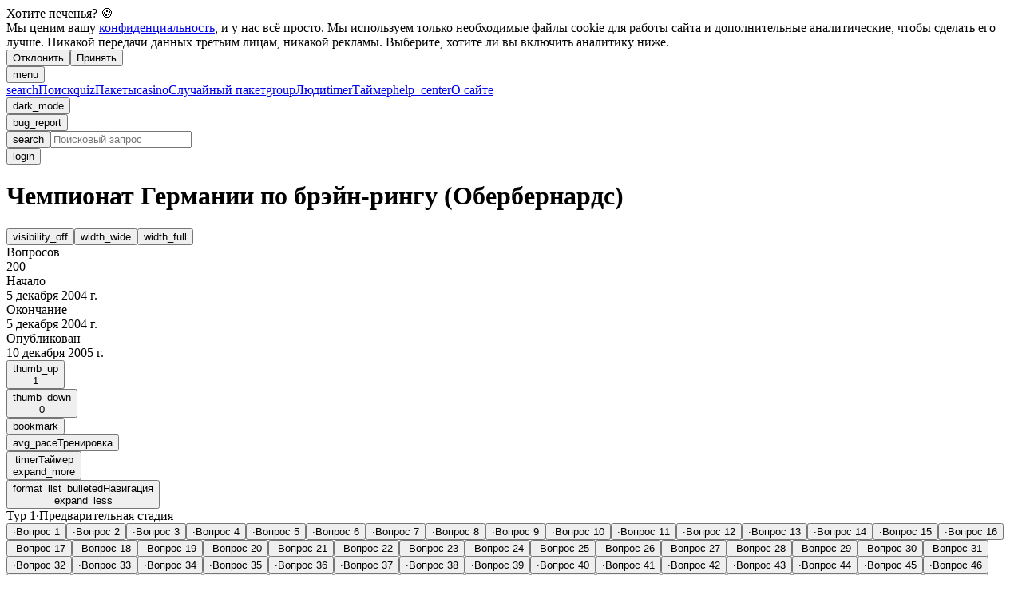

--- FILE ---
content_type: text/html; charset=utf-8
request_url: https://gotquestions.online/pack/4176?show=1
body_size: 156302
content:
<!DOCTYPE html><html><head><meta charSet="utf-8"/><meta name="viewport" content="width=device-width, initial-scale=1"/><link rel="stylesheet" href="/_next/static/css/c36e8000dd386282.css" data-precedence="next"/><link rel="stylesheet" href="/_next/static/css/52c1a0ce0c2c433f.css" data-precedence="next"/><link rel="stylesheet" href="/_next/static/css/b06dff3cc62c9a25.css" data-precedence="next"/><link rel="stylesheet" href="/_next/static/css/892ff1fa769f2a0f.css" data-precedence="next"/><link rel="preload" as="script" fetchPriority="low" href="/_next/static/chunks/webpack-b3b5cad1e40e03a7.js"/><script src="/_next/static/chunks/4bd1b696-100b9d70ed4e49c1.js" async=""></script><script src="/_next/static/chunks/1255-3f38644fe3778fb2.js" async=""></script><script src="/_next/static/chunks/main-app-f3336e172256d2ab.js" async=""></script><script src="/_next/static/chunks/8955-48527c95930ee3b3.js" async=""></script><script src="/_next/static/chunks/4589-3dcd85e7aa67779e.js" async=""></script><script src="/_next/static/chunks/1047-33be88db6dbfe9db.js" async=""></script><script src="/_next/static/chunks/8120-477b49f897aca8c1.js" async=""></script><script src="/_next/static/chunks/7861-35f7bafe3874b970.js" async=""></script><script src="/_next/static/chunks/9694-7c0d0c7bf23704e0.js" async=""></script><script src="/_next/static/chunks/3199-d40dc9efc50e079c.js" async=""></script><script src="/_next/static/chunks/4285-f9313e855a6097d7.js" async=""></script><script src="/_next/static/chunks/9826-e4abcaf19d0de045.js" async=""></script><script src="/_next/static/chunks/4324-d5b3fcc4e286c977.js" async=""></script><script src="/_next/static/chunks/4037-4ea1bb545654f830.js" async=""></script><script src="/_next/static/chunks/8014-b9e94747f18790ae.js" async=""></script><script src="/_next/static/chunks/2801-8633b6d70a822106.js" async=""></script><script src="/_next/static/chunks/app/layout-deb2883056fb54bf.js" async=""></script><script src="/_next/static/chunks/660-6af838ad1fe95854.js" async=""></script><script src="/_next/static/chunks/4602-82e070b16aad5939.js" async=""></script><script src="/_next/static/chunks/3903-bd090538f28d6aeb.js" async=""></script><script src="/_next/static/chunks/7931-365b2c59ecf62a5e.js" async=""></script><script src="/_next/static/chunks/2375-99f2e3b16138445f.js" async=""></script><script src="/_next/static/chunks/app/not-found-16d97f13627e4534.js" async=""></script><script src="/_next/static/chunks/6166-e3860a6b0b28bfd8.js" async=""></script><script src="/_next/static/chunks/8542-3b89995be59c6b82.js" async=""></script><script src="/_next/static/chunks/1329-ffe1bb0d00adb0e1.js" async=""></script><script src="/_next/static/chunks/9314-4a655099e88b4d48.js" async=""></script><script src="/_next/static/chunks/1629-e5270167928a2ec8.js" async=""></script><script src="/_next/static/chunks/5101-2e3fba07291c285b.js" async=""></script><script src="/_next/static/chunks/317-5e6a013411e31759.js" async=""></script><script src="/_next/static/chunks/4159-36f3d997dbb66ddd.js" async=""></script><script src="/_next/static/chunks/9023-d47a12b2d774d4c0.js" async=""></script><script src="/_next/static/chunks/5603-fd52f23fbc78a508.js" async=""></script><script src="/_next/static/chunks/app/pack/%5Bid%5D/page-fce5bacf2a427838.js" async=""></script><link rel="preload" href="https://www.googletagmanager.com/gtm.js?id=GTM-PZNDRWCT" as="script"/><meta name="next-size-adjust" content=""/><link rel="preconnect" href="https://fonts.googleapis.com"/><link rel="preconnect" href="https://fonts.gstatic.com" crossorigin="anonymous"/><title>Чемпионат Германии по брэйн-рингу (Обербернардс) | Есть вопросы?</title><meta name="description" content="Вопросы пакета Чемпионат Германии по брэйн-рингу (Обербернардс)"/><meta name="keywords" content="Есть вопросы,Пакет,Вопросы,Чемпионат Германии по брэйн-рингу (Обербернардс)"/><meta property="og:title" content="Чемпионат Германии по брэйн-рингу (Обербернардс) | Есть вопросы?"/><meta property="og:description" content="Вопросы пакета Чемпионат Германии по брэйн-рингу (Обербернардс)"/><meta name="twitter:card" content="summary"/><meta name="twitter:title" content="Чемпионат Германии по брэйн-рингу (Обербернардс) | Есть вопросы?"/><meta name="twitter:description" content="Вопросы пакета Чемпионат Германии по брэйн-рингу (Обербернардс)"/><link rel="icon" href="/favicon.ico" type="image/x-icon" sizes="48x48"/><link rel="icon" href="/icon.png?b6c346ba06701529" type="image/png" sizes="512x512"/><link rel="apple-touch-icon" href="/apple-icon.png?f18c805e6212feb3" type="image/png" sizes="180x180"/><link rel="stylesheet" crossorigin="anonymous" href="https://fonts.googleapis.com/css2?family=Material+Symbols+Outlined:opsz,wght,FILL,GRAD@24,300..500,0..1,-25&amp;display=block"/><script src="/_next/static/chunks/polyfills-42372ed130431b0a.js" noModule=""></script></head><body class="__variable_c26bb3 __variable_806648 __variable_903e4c __variable_2a7987 __variable_87c53d antialiased bg-surface-container-lowest text-on-background"><div hidden=""><!--$--><!--/$--></div><noscript><iframe src="https://www.googletagmanager.com/ns.html?id=GTM-PZNDRWCT" height="0" width="0" style="display:none;visibility:hidden"></iframe></noscript><!--$--><!--/$--><script>((a,b,c,d,e,f,g,h)=>{let i=document.documentElement,j=["light","dark"];function k(b){var c;(Array.isArray(a)?a:[a]).forEach(a=>{let c="class"===a,d=c&&f?e.map(a=>f[a]||a):e;c?(i.classList.remove(...d),i.classList.add(b)):i.setAttribute(a,b)}),c=b,h&&j.includes(c)&&(i.style.colorScheme=c)}if(d)k(d);else try{let a=localStorage.getItem(b)||c,d=g&&"system"===a?window.matchMedia("(prefers-color-scheme: dark)").matches?"dark":"light":a;k(d)}catch(a){}})("class","theme","system",null,["light","dark"],null,true,true)</script><div class="min-h-screen "><section aria-label="Notifications alt+T" tabindex="-1" aria-live="polite" aria-relevant="additions text" aria-atomic="false"></section><div class="flex flex-row min-h-screen"><div class="unselectable text-sm shadow"><div class="p-2 lg:hidden fixed top-0 left-0 z-30"><button class="cursor-pointer text-2xl flex items-center justify-center min-w-9 h-9 rounded-full   text-on-surface-variant font-icons notranslate   hover:bg-surface-container-highest hover:shadow   focus-visible:outline focus-visible:outline-2 focus-visible:outline-offset-1   focus-visible:outline-primary notranslate"><span>menu</span></button></div><div class=" top-0 h-dvh w-[88px] bg-surface-container-low z-40 sticky ml-[-88px] lg:ml-0"><div class="grid grid-cols-1 content-between h-full "><div class="flex flex-col py-4 gap-4 "><a class=" flex flex-col items-center justify-center" href="/search"><span class="cursor-pointer text-2xl flex items-center justify-center w-9 h-9 rounded-full   text-primary font-icons notranslate   hover:bg-surface-container-highest hover:shadow   notranslate focus-visible:outline   focus-visible:outline-2 focus-visible:outline-offset-1 focus-visible:outline-primary notranslate">search</span><span class="text-center">Поиск</span></a><a class="flex flex-col items-center justify-center" href="/"><span class="cursor-pointer text-2xl flex items-center justify-center w-9 h-9 rounded-full   text-primary font-icons notranslate   hover:bg-surface-container-highest hover:shadow   notranslate focus-visible:outline   focus-visible:outline-2 focus-visible:outline-offset-1 focus-visible:outline-primary notranslate">quiz</span><span>Пакеты</span></a><a class="flex flex-col items-center justify-center" href="/random"><span class="cursor-pointer text-2xl flex items-center justify-center w-9 h-9 rounded-full   text-primary font-icons notranslate   hover:bg-surface-container-highest hover:shadow   notranslate focus-visible:outline   focus-visible:outline-2 focus-visible:outline-offset-1 focus-visible:outline-primary notranslate">casino</span><span class="text-center">Случайный пакет</span></a><a class="flex flex-col items-center justify-center" href="/search?type=persons&amp;page=1"><span class="cursor-pointer text-2xl flex items-center justify-center w-9 h-9 rounded-full   text-primary font-icons notranslate   hover:bg-surface-container-highest hover:shadow   notranslate focus-visible:outline   focus-visible:outline-2 focus-visible:outline-offset-1 focus-visible:outline-primary notranslate">group</span><span>Люди</span></a><a class=" flex flex-col items-center justify-center" href="/timer"><span class="cursor-pointer text-2xl flex items-center justify-center w-9 h-9 rounded-full   text-primary font-icons notranslate   hover:bg-surface-container-highest hover:shadow   notranslate focus-visible:outline   focus-visible:outline-2 focus-visible:outline-offset-1 focus-visible:outline-primary notranslate">timer</span><span class="text-center">Таймер</span></a><a class="flex flex-col items-center justify-center" href="/faq"><span class="cursor-pointer text-2xl flex items-center justify-center w-9 h-9 rounded-full   text-primary font-icons notranslate   hover:bg-surface-container-highest hover:shadow   notranslate focus-visible:outline   focus-visible:outline-2 focus-visible:outline-offset-1 focus-visible:outline-primary notranslate">help_center</span><span class="text-center">О сайте</span></a></div><div class="flex flex-col gap-4 py-4"><div class=" flex flex-col items-center justify-center"><button class="cursor-pointer text-2xl flex items-center justify-center min-w-9 h-9 rounded-full   text-on-surface-variant font-icons notranslate   hover:bg-surface-container-highest hover:shadow   focus-visible:outline focus-visible:outline-2 focus-visible:outline-offset-1   focus-visible:outline-primary notranslate"></button></div><div class="flex flex-col items-center justify-center"><button class="cursor-pointer text-2xl flex items-center justify-center min-w-9 h-9 rounded-full   text-on-surface-variant font-icons notranslate   hover:bg-surface-container-highest hover:shadow   focus-visible:outline focus-visible:outline-2 focus-visible:outline-offset-1   focus-visible:outline-primary notranslate"><span class="font-icons notranslate text-2xl">bug_report</span></button></div></div></div></div></div><div class="flex flex-col flex-grow w-full min-h-[calc(100vh-275px)] lg:container mx-auto justify-between"><div><div class="flex mx-auto w-full sticky top-0 z-20 bg-surface-container-lowest md:px-2 lg:px-4"><nav class="flex w-full py-2"><div class="w-full mx-auto flex flex-wrap justify-between items-center"><div class="flex flex-grow justify-center"><div class="w-8/12 md:w-10/12 lg:w-full xl:w-10/12 2xl:w-4/6"><div class="flex flex-col w-full"><div class="flex flex-row items-center gap-2"><div class="group flex flex-col data-[hidden=true]:hidden w-full relative justify-end data-[has-label=true]:mt-[calc(var(--heroui-font-size-small)_+_10px)] border-primary" data-slot="base" data-filled="true" data-filled-within="true" data-has-value="true"><div data-slot="main-wrapper" class="h-full flex flex-col"><div data-slot="input-wrapper" class="relative w-full inline-flex tap-highlight-transparent flex-row items-center gap-3 h-10 min-h-10 rounded-full motion-reduce:transition-none !duration-150 px-4 outline-solid outline-transparent group-data-[focus-visible=true]:z-10 group-data-[focus-visible=true]:ring-2 group-data-[focus-visible=true]:ring-focus group-data-[focus-visible=true]:ring-offset-2 group-data-[focus-visible=true]:ring-offset-background bg-surface-container shadow-sm transition-colors data-[hover=true]:bg-surface-container-high group-data-[focus=true]:bg-surface-container-highest" style="cursor:text"><div data-slot="inner-wrapper" class="inline-flex w-full items-center h-full box-border bg-transparent"><button class="cursor-pointer text-2xl flex items-center justify-center w-9 h-9 rounded-full   text-primary font-icons notranslate   hover:bg-surface-container-highest hover:shadow   notranslate focus-visible:outline   focus-visible:outline-2 focus-visible:outline-offset-1 focus-visible:outline-primary notranslate">search</button><input data-slot="input" data-has-start-content="true" data-type="text" class="w-full font-normal bg-transparent !outline-solid placeholder:text-foreground-500 focus-visible:outline-solid outline-transparent data-[has-start-content=true]:ps-1.5 data-[has-end-content=true]:pe-1.5 data-[type=color]:rounded-none file:cursor-pointer file:bg-transparent file:border-0 autofill:bg-transparent bg-clip-text group-data-[has-value=true]:text-default-foreground text-base" aria-label="Поисковый запрос" type="text" autoComplete="off" placeholder="Поисковый запрос" tabindex="0" id="react-aria-_R_amilb_" aria-describedby="react-aria-_R_amilbH3_ react-aria-_R_amilbH4_" value=""/></div></div></div></div><div class="z-10"><button class="cursor-pointer text-2xl flex items-center justify-center w-9 h-9 rounded-full   text-primary font-icons notranslate   hover:bg-surface-container-highest hover:shadow   notranslate focus-visible:outline   focus-visible:outline-2 focus-visible:outline-offset-1 focus-visible:outline-primary notranslate">login</button></div></div></div></div></div></div></nav></div><div class="flex flex-col w-full px-2 lg:px-4"><div class="flex flex-col w-full h-full"><div class="w-full"><div class="py-2 lg:sticky lg:top-[56px] z-20 text-on-surface-variant bg-surface-container-lowest"><div class="flex justify-center"><div class="w-full xl:w-10/12 2xl:w-4/6"><div class="flex justify-between px-4 lg:px-0"><h1 class="text-2xl font-comfortaa font-medium">Чемпионат Германии по брэйн-рингу (Обербернардс)</h1><div class="flex justify-end items-center"><button class="cursor-pointer text-2xl flex items-center justify-center min-w-9 h-9   rounded-full text-primary font-icons notranslate   hover:bg-surface-container-highest hover:shadow   focus-visible:outline focus-visible:outline-2 focus-visible:outline-offset-1   focus-visible:outline-primary" title="Показать/скрыть все ответы">visibility_off</button><button class="cursor-pointer text-2xl flex items-center justify-center min-w-9 h-9   rounded-full text-primary font-icons notranslate   hover:bg-surface-container-highest hover:shadow   focus-visible:outline focus-visible:outline-2 focus-visible:outline-offset-1   focus-visible:outline-primary  hidden lg:flex" title="Стандартная ширина">width_wide</button><button class="cursor-pointer text-2xl flex items-center justify-center min-w-9 h-9 rounded-full   text-on-surface-variant font-icons notranslate   hover:bg-surface-container-highest hover:shadow   focus-visible:outline focus-visible:outline-2 focus-visible:outline-offset-1   focus-visible:outline-primary notranslate  hidden lg:flex" title="На весь экран">width_full</button></div></div></div></div></div><div class="flex justify-center w-full"><div class="w-full xl:w-10/12 2xl:w-4/6"><div class="flex flex-col lg:flex-row gap-4 w-full"><div class="w-full xl:w-4/12 lg:w-5/12 overflow-auto no-scrollbar lg:max-h-[calc(100vh-112px)] bg-surface-container-low rounded-2xl lg:sticky lg:top-[112px] shadow"><div class="w-full flex flex-col"><div class="p-4"><div><div><div class="flex justify-between"><div class="font-light font-on-">Вопросов</div><div class="font-medium">200</div></div><div class="flex justify-between"><div class="font-light">Начало</div><div class="font-medium"></div></div><div class="flex justify-between"><div class="font-light">Окончание</div><div class="font-medium"></div></div><div class="flex justify-between"><div class="font-light">Опубликован</div><div class="font-medium"></div></div></div><div class="flex justify-end items-center unselectable"><button class="cursor-pointer text-2xl flex items-center justify-center min-w-9 h-9 rounded-full   text-on-surface-variant font-icons notranslate   hover:bg-surface-container-highest hover:shadow   focus-visible:outline focus-visible:outline-2 focus-visible:outline-offset-1   focus-visible:outline-primary notranslate"><span class="pr-0.5 text-xl">thumb_up</span><div class="font-mitr font-light text-sm">0</div></button><div class="pl-1"><button class="cursor-pointer text-2xl flex items-center justify-center min-w-9 h-9 rounded-full   text-on-surface-variant font-icons notranslate   hover:bg-surface-container-highest hover:shadow   focus-visible:outline focus-visible:outline-2 focus-visible:outline-offset-1   focus-visible:outline-primary notranslate"><span class="pr-0.5 text-xl">thumb_down</span><div class="font-mitr font-light text-sm">0</div></button></div><div class="-mr-1"><button class="cursor-pointer text-2xl flex items-center justify-center min-w-9 h-9 rounded-full   text-on-surface-variant font-icons notranslate   hover:bg-surface-container-highest hover:shadow   focus-visible:outline focus-visible:outline-2 focus-visible:outline-offset-1   focus-visible:outline-primary notranslate"><span class="text-xl">bookmark</span></button></div></div><div class="unselectable"><a href="/practice/4176"><button class="h-10 px-4 rounded-full whitespace-nowrap text-primary  hover:bg-surface-container-high hover:shadow   focus-visible:outline focus-visible:outline-2 focus-visible:outline-offset-1 focus-visible:outline-primary cursor-pointer min-w-full"><div class="flex flex-row justify-between items-center"><div class="flex items-center"><span class="font-icons notranslate text-xl pr-2">avg_pace</span><span class="text-on-surface-variant">Тренировка</span></div></div></button></a></div></div></div><div class="lg:block hidden px-4 -mt-4"><div class="unselectable"><button class="h-10 px-4 rounded-full whitespace-nowrap text-primary  hover:bg-surface-container-high hover:shadow   focus-visible:outline focus-visible:outline-2 focus-visible:outline-offset-1 focus-visible:outline-primary cursor-pointer min-w-full"><div class="flex flex-row justify-between items-center"><div class="flex items-center"><span class="font-icons notranslate text-xl pr-2">timer</span><span class="text-on-surface-variant">Таймер</span></div><span class="font-icons notranslate text-xl pl-2 not-italic">expand_more</span></div></button></div><div class=""><button class="h-10 px-4 rounded-full whitespace-nowrap text-primary  hover:bg-surface-container-high hover:shadow   focus-visible:outline focus-visible:outline-2 focus-visible:outline-offset-1 focus-visible:outline-primary cursor-pointer min-w-full"><div class="flex flex-row justify-between items-center"><div class="flex items-center"><span class="font-icons notranslate text-xl pr-2">format_list_bulleted</span><span class="text-on-surface-variant">Навигация</span></div><span class="font-icons notranslate text-xl pl-2 not-italic">expand_less</span></div></button><div class="flex flex-col justify-start pb-4"><div class="flex flex-col "><div class="flex flex-row "><span class="cursor-pointer flex flex-wrap w-min items-center px-4 rounded-lg bg-surface-container-low hover:text-on-surface-variant  min-w-full "><span class="truncate"><span class="text-primary">Тур 1</span><span class="px-1">·</span><span>Предварительная стадия</span></span></span></div><div class="flex flex-wrap gap-1 text-sm pl-6 font-medium"></div><div class="flex flex-col justify-start pl-4 font-light"><button class="cursor-pointer flex flex-wrap w-min items-center px-4 rounded-lg bg-surface-container-low hover:text-on-surface-variant  min-w-full "><span class="unselectable font-icons notranslate text-xs pr-2 mb-0.5 text-primary ">·</span><span>Вопрос 1</span></button><button class="cursor-pointer flex flex-wrap w-min items-center px-4 rounded-lg bg-surface-container-low hover:text-on-surface-variant  min-w-full "><span class="unselectable font-icons notranslate text-xs pr-2 mb-0.5 text-primary ">·</span><span>Вопрос 2</span></button><button class="cursor-pointer flex flex-wrap w-min items-center px-4 rounded-lg bg-surface-container-low hover:text-on-surface-variant  min-w-full "><span class="unselectable font-icons notranslate text-xs pr-2 mb-0.5 text-primary ">·</span><span>Вопрос 3</span></button><button class="cursor-pointer flex flex-wrap w-min items-center px-4 rounded-lg bg-surface-container-low hover:text-on-surface-variant  min-w-full "><span class="unselectable font-icons notranslate text-xs pr-2 mb-0.5 text-primary ">·</span><span>Вопрос 4</span></button><button class="cursor-pointer flex flex-wrap w-min items-center px-4 rounded-lg bg-surface-container-low hover:text-on-surface-variant  min-w-full "><span class="unselectable font-icons notranslate text-xs pr-2 mb-0.5 text-primary ">·</span><span>Вопрос 5</span></button><button class="cursor-pointer flex flex-wrap w-min items-center px-4 rounded-lg bg-surface-container-low hover:text-on-surface-variant  min-w-full "><span class="unselectable font-icons notranslate text-xs pr-2 mb-0.5 text-primary ">·</span><span>Вопрос 6</span></button><button class="cursor-pointer flex flex-wrap w-min items-center px-4 rounded-lg bg-surface-container-low hover:text-on-surface-variant  min-w-full "><span class="unselectable font-icons notranslate text-xs pr-2 mb-0.5 text-primary ">·</span><span>Вопрос 7</span></button><button class="cursor-pointer flex flex-wrap w-min items-center px-4 rounded-lg bg-surface-container-low hover:text-on-surface-variant  min-w-full "><span class="unselectable font-icons notranslate text-xs pr-2 mb-0.5 text-primary ">·</span><span>Вопрос 8</span></button><button class="cursor-pointer flex flex-wrap w-min items-center px-4 rounded-lg bg-surface-container-low hover:text-on-surface-variant  min-w-full "><span class="unselectable font-icons notranslate text-xs pr-2 mb-0.5 text-primary ">·</span><span>Вопрос 9</span></button><button class="cursor-pointer flex flex-wrap w-min items-center px-4 rounded-lg bg-surface-container-low hover:text-on-surface-variant  min-w-full "><span class="unselectable font-icons notranslate text-xs pr-2 mb-0.5 text-primary ">·</span><span>Вопрос 10</span></button><button class="cursor-pointer flex flex-wrap w-min items-center px-4 rounded-lg bg-surface-container-low hover:text-on-surface-variant  min-w-full "><span class="unselectable font-icons notranslate text-xs pr-2 mb-0.5 text-primary ">·</span><span>Вопрос 11</span></button><button class="cursor-pointer flex flex-wrap w-min items-center px-4 rounded-lg bg-surface-container-low hover:text-on-surface-variant  min-w-full "><span class="unselectable font-icons notranslate text-xs pr-2 mb-0.5 text-primary ">·</span><span>Вопрос 12</span></button><button class="cursor-pointer flex flex-wrap w-min items-center px-4 rounded-lg bg-surface-container-low hover:text-on-surface-variant  min-w-full "><span class="unselectable font-icons notranslate text-xs pr-2 mb-0.5 text-primary ">·</span><span>Вопрос 13</span></button><button class="cursor-pointer flex flex-wrap w-min items-center px-4 rounded-lg bg-surface-container-low hover:text-on-surface-variant  min-w-full "><span class="unselectable font-icons notranslate text-xs pr-2 mb-0.5 text-primary ">·</span><span>Вопрос 14</span></button><button class="cursor-pointer flex flex-wrap w-min items-center px-4 rounded-lg bg-surface-container-low hover:text-on-surface-variant  min-w-full "><span class="unselectable font-icons notranslate text-xs pr-2 mb-0.5 text-primary ">·</span><span>Вопрос 15</span></button><button class="cursor-pointer flex flex-wrap w-min items-center px-4 rounded-lg bg-surface-container-low hover:text-on-surface-variant  min-w-full "><span class="unselectable font-icons notranslate text-xs pr-2 mb-0.5 text-primary ">·</span><span>Вопрос 16</span></button><button class="cursor-pointer flex flex-wrap w-min items-center px-4 rounded-lg bg-surface-container-low hover:text-on-surface-variant  min-w-full "><span class="unselectable font-icons notranslate text-xs pr-2 mb-0.5 text-primary ">·</span><span>Вопрос 17</span></button><button class="cursor-pointer flex flex-wrap w-min items-center px-4 rounded-lg bg-surface-container-low hover:text-on-surface-variant  min-w-full "><span class="unselectable font-icons notranslate text-xs pr-2 mb-0.5 text-primary ">·</span><span>Вопрос 18</span></button><button class="cursor-pointer flex flex-wrap w-min items-center px-4 rounded-lg bg-surface-container-low hover:text-on-surface-variant  min-w-full "><span class="unselectable font-icons notranslate text-xs pr-2 mb-0.5 text-primary ">·</span><span>Вопрос 19</span></button><button class="cursor-pointer flex flex-wrap w-min items-center px-4 rounded-lg bg-surface-container-low hover:text-on-surface-variant  min-w-full "><span class="unselectable font-icons notranslate text-xs pr-2 mb-0.5 text-primary ">·</span><span>Вопрос 20</span></button><button class="cursor-pointer flex flex-wrap w-min items-center px-4 rounded-lg bg-surface-container-low hover:text-on-surface-variant  min-w-full "><span class="unselectable font-icons notranslate text-xs pr-2 mb-0.5 text-primary ">·</span><span>Вопрос 21</span></button><button class="cursor-pointer flex flex-wrap w-min items-center px-4 rounded-lg bg-surface-container-low hover:text-on-surface-variant  min-w-full "><span class="unselectable font-icons notranslate text-xs pr-2 mb-0.5 text-primary ">·</span><span>Вопрос 22</span></button><button class="cursor-pointer flex flex-wrap w-min items-center px-4 rounded-lg bg-surface-container-low hover:text-on-surface-variant  min-w-full "><span class="unselectable font-icons notranslate text-xs pr-2 mb-0.5 text-primary ">·</span><span>Вопрос 23</span></button><button class="cursor-pointer flex flex-wrap w-min items-center px-4 rounded-lg bg-surface-container-low hover:text-on-surface-variant  min-w-full "><span class="unselectable font-icons notranslate text-xs pr-2 mb-0.5 text-primary ">·</span><span>Вопрос 24</span></button><button class="cursor-pointer flex flex-wrap w-min items-center px-4 rounded-lg bg-surface-container-low hover:text-on-surface-variant  min-w-full "><span class="unselectable font-icons notranslate text-xs pr-2 mb-0.5 text-primary ">·</span><span>Вопрос 25</span></button><button class="cursor-pointer flex flex-wrap w-min items-center px-4 rounded-lg bg-surface-container-low hover:text-on-surface-variant  min-w-full "><span class="unselectable font-icons notranslate text-xs pr-2 mb-0.5 text-primary ">·</span><span>Вопрос 26</span></button><button class="cursor-pointer flex flex-wrap w-min items-center px-4 rounded-lg bg-surface-container-low hover:text-on-surface-variant  min-w-full "><span class="unselectable font-icons notranslate text-xs pr-2 mb-0.5 text-primary ">·</span><span>Вопрос 27</span></button><button class="cursor-pointer flex flex-wrap w-min items-center px-4 rounded-lg bg-surface-container-low hover:text-on-surface-variant  min-w-full "><span class="unselectable font-icons notranslate text-xs pr-2 mb-0.5 text-primary ">·</span><span>Вопрос 28</span></button><button class="cursor-pointer flex flex-wrap w-min items-center px-4 rounded-lg bg-surface-container-low hover:text-on-surface-variant  min-w-full "><span class="unselectable font-icons notranslate text-xs pr-2 mb-0.5 text-primary ">·</span><span>Вопрос 29</span></button><button class="cursor-pointer flex flex-wrap w-min items-center px-4 rounded-lg bg-surface-container-low hover:text-on-surface-variant  min-w-full "><span class="unselectable font-icons notranslate text-xs pr-2 mb-0.5 text-primary ">·</span><span>Вопрос 30</span></button><button class="cursor-pointer flex flex-wrap w-min items-center px-4 rounded-lg bg-surface-container-low hover:text-on-surface-variant  min-w-full "><span class="unselectable font-icons notranslate text-xs pr-2 mb-0.5 text-primary ">·</span><span>Вопрос 31</span></button><button class="cursor-pointer flex flex-wrap w-min items-center px-4 rounded-lg bg-surface-container-low hover:text-on-surface-variant  min-w-full "><span class="unselectable font-icons notranslate text-xs pr-2 mb-0.5 text-primary ">·</span><span>Вопрос 32</span></button><button class="cursor-pointer flex flex-wrap w-min items-center px-4 rounded-lg bg-surface-container-low hover:text-on-surface-variant  min-w-full "><span class="unselectable font-icons notranslate text-xs pr-2 mb-0.5 text-primary ">·</span><span>Вопрос 33</span></button><button class="cursor-pointer flex flex-wrap w-min items-center px-4 rounded-lg bg-surface-container-low hover:text-on-surface-variant  min-w-full "><span class="unselectable font-icons notranslate text-xs pr-2 mb-0.5 text-primary ">·</span><span>Вопрос 34</span></button><button class="cursor-pointer flex flex-wrap w-min items-center px-4 rounded-lg bg-surface-container-low hover:text-on-surface-variant  min-w-full "><span class="unselectable font-icons notranslate text-xs pr-2 mb-0.5 text-primary ">·</span><span>Вопрос 35</span></button><button class="cursor-pointer flex flex-wrap w-min items-center px-4 rounded-lg bg-surface-container-low hover:text-on-surface-variant  min-w-full "><span class="unselectable font-icons notranslate text-xs pr-2 mb-0.5 text-primary ">·</span><span>Вопрос 36</span></button><button class="cursor-pointer flex flex-wrap w-min items-center px-4 rounded-lg bg-surface-container-low hover:text-on-surface-variant  min-w-full "><span class="unselectable font-icons notranslate text-xs pr-2 mb-0.5 text-primary ">·</span><span>Вопрос 37</span></button><button class="cursor-pointer flex flex-wrap w-min items-center px-4 rounded-lg bg-surface-container-low hover:text-on-surface-variant  min-w-full "><span class="unselectable font-icons notranslate text-xs pr-2 mb-0.5 text-primary ">·</span><span>Вопрос 38</span></button><button class="cursor-pointer flex flex-wrap w-min items-center px-4 rounded-lg bg-surface-container-low hover:text-on-surface-variant  min-w-full "><span class="unselectable font-icons notranslate text-xs pr-2 mb-0.5 text-primary ">·</span><span>Вопрос 39</span></button><button class="cursor-pointer flex flex-wrap w-min items-center px-4 rounded-lg bg-surface-container-low hover:text-on-surface-variant  min-w-full "><span class="unselectable font-icons notranslate text-xs pr-2 mb-0.5 text-primary ">·</span><span>Вопрос 40</span></button><button class="cursor-pointer flex flex-wrap w-min items-center px-4 rounded-lg bg-surface-container-low hover:text-on-surface-variant  min-w-full "><span class="unselectable font-icons notranslate text-xs pr-2 mb-0.5 text-primary ">·</span><span>Вопрос 41</span></button><button class="cursor-pointer flex flex-wrap w-min items-center px-4 rounded-lg bg-surface-container-low hover:text-on-surface-variant  min-w-full "><span class="unselectable font-icons notranslate text-xs pr-2 mb-0.5 text-primary ">·</span><span>Вопрос 42</span></button><button class="cursor-pointer flex flex-wrap w-min items-center px-4 rounded-lg bg-surface-container-low hover:text-on-surface-variant  min-w-full "><span class="unselectable font-icons notranslate text-xs pr-2 mb-0.5 text-primary ">·</span><span>Вопрос 43</span></button><button class="cursor-pointer flex flex-wrap w-min items-center px-4 rounded-lg bg-surface-container-low hover:text-on-surface-variant  min-w-full "><span class="unselectable font-icons notranslate text-xs pr-2 mb-0.5 text-primary ">·</span><span>Вопрос 44</span></button><button class="cursor-pointer flex flex-wrap w-min items-center px-4 rounded-lg bg-surface-container-low hover:text-on-surface-variant  min-w-full "><span class="unselectable font-icons notranslate text-xs pr-2 mb-0.5 text-primary ">·</span><span>Вопрос 45</span></button><button class="cursor-pointer flex flex-wrap w-min items-center px-4 rounded-lg bg-surface-container-low hover:text-on-surface-variant  min-w-full "><span class="unselectable font-icons notranslate text-xs pr-2 mb-0.5 text-primary ">·</span><span>Вопрос 46</span></button><button class="cursor-pointer flex flex-wrap w-min items-center px-4 rounded-lg bg-surface-container-low hover:text-on-surface-variant  min-w-full "><span class="unselectable font-icons notranslate text-xs pr-2 mb-0.5 text-primary ">·</span><span>Вопрос 47</span></button><button class="cursor-pointer flex flex-wrap w-min items-center px-4 rounded-lg bg-surface-container-low hover:text-on-surface-variant  min-w-full "><span class="unselectable font-icons notranslate text-xs pr-2 mb-0.5 text-primary ">·</span><span>Вопрос 48</span></button><button class="cursor-pointer flex flex-wrap w-min items-center px-4 rounded-lg bg-surface-container-low hover:text-on-surface-variant  min-w-full "><span class="unselectable font-icons notranslate text-xs pr-2 mb-0.5 text-primary ">·</span><span>Вопрос 49</span></button><button class="cursor-pointer flex flex-wrap w-min items-center px-4 rounded-lg bg-surface-container-low hover:text-on-surface-variant  min-w-full "><span class="unselectable font-icons notranslate text-xs pr-2 mb-0.5 text-primary ">·</span><span>Вопрос 50</span></button><button class="cursor-pointer flex flex-wrap w-min items-center px-4 rounded-lg bg-surface-container-low hover:text-on-surface-variant  min-w-full "><span class="unselectable font-icons notranslate text-xs pr-2 mb-0.5 text-primary ">·</span><span>Вопрос 51</span></button><button class="cursor-pointer flex flex-wrap w-min items-center px-4 rounded-lg bg-surface-container-low hover:text-on-surface-variant  min-w-full "><span class="unselectable font-icons notranslate text-xs pr-2 mb-0.5 text-primary ">·</span><span>Вопрос 52</span></button><button class="cursor-pointer flex flex-wrap w-min items-center px-4 rounded-lg bg-surface-container-low hover:text-on-surface-variant  min-w-full "><span class="unselectable font-icons notranslate text-xs pr-2 mb-0.5 text-primary ">·</span><span>Вопрос 53</span></button><button class="cursor-pointer flex flex-wrap w-min items-center px-4 rounded-lg bg-surface-container-low hover:text-on-surface-variant  min-w-full "><span class="unselectable font-icons notranslate text-xs pr-2 mb-0.5 text-primary ">·</span><span>Вопрос 54</span></button><button class="cursor-pointer flex flex-wrap w-min items-center px-4 rounded-lg bg-surface-container-low hover:text-on-surface-variant  min-w-full "><span class="unselectable font-icons notranslate text-xs pr-2 mb-0.5 text-primary ">·</span><span>Вопрос 55</span></button><button class="cursor-pointer flex flex-wrap w-min items-center px-4 rounded-lg bg-surface-container-low hover:text-on-surface-variant  min-w-full "><span class="unselectable font-icons notranslate text-xs pr-2 mb-0.5 text-primary ">·</span><span>Вопрос 56</span></button><button class="cursor-pointer flex flex-wrap w-min items-center px-4 rounded-lg bg-surface-container-low hover:text-on-surface-variant  min-w-full "><span class="unselectable font-icons notranslate text-xs pr-2 mb-0.5 text-primary ">·</span><span>Вопрос 57</span></button><button class="cursor-pointer flex flex-wrap w-min items-center px-4 rounded-lg bg-surface-container-low hover:text-on-surface-variant  min-w-full "><span class="unselectable font-icons notranslate text-xs pr-2 mb-0.5 text-primary ">·</span><span>Вопрос 58</span></button><button class="cursor-pointer flex flex-wrap w-min items-center px-4 rounded-lg bg-surface-container-low hover:text-on-surface-variant  min-w-full "><span class="unselectable font-icons notranslate text-xs pr-2 mb-0.5 text-primary ">·</span><span>Вопрос 59</span></button><button class="cursor-pointer flex flex-wrap w-min items-center px-4 rounded-lg bg-surface-container-low hover:text-on-surface-variant  min-w-full "><span class="unselectable font-icons notranslate text-xs pr-2 mb-0.5 text-primary ">·</span><span>Вопрос 60</span></button><button class="cursor-pointer flex flex-wrap w-min items-center px-4 rounded-lg bg-surface-container-low hover:text-on-surface-variant  min-w-full "><span class="unselectable font-icons notranslate text-xs pr-2 mb-0.5 text-primary ">·</span><span>Вопрос 61</span></button><button class="cursor-pointer flex flex-wrap w-min items-center px-4 rounded-lg bg-surface-container-low hover:text-on-surface-variant  min-w-full "><span class="unselectable font-icons notranslate text-xs pr-2 mb-0.5 text-primary ">·</span><span>Вопрос 62</span></button><button class="cursor-pointer flex flex-wrap w-min items-center px-4 rounded-lg bg-surface-container-low hover:text-on-surface-variant  min-w-full "><span class="unselectable font-icons notranslate text-xs pr-2 mb-0.5 text-primary ">·</span><span>Вопрос 63</span></button><button class="cursor-pointer flex flex-wrap w-min items-center px-4 rounded-lg bg-surface-container-low hover:text-on-surface-variant  min-w-full "><span class="unselectable font-icons notranslate text-xs pr-2 mb-0.5 text-primary ">·</span><span>Вопрос 64</span></button><button class="cursor-pointer flex flex-wrap w-min items-center px-4 rounded-lg bg-surface-container-low hover:text-on-surface-variant  min-w-full "><span class="unselectable font-icons notranslate text-xs pr-2 mb-0.5 text-primary ">·</span><span>Вопрос 65</span></button><button class="cursor-pointer flex flex-wrap w-min items-center px-4 rounded-lg bg-surface-container-low hover:text-on-surface-variant  min-w-full "><span class="unselectable font-icons notranslate text-xs pr-2 mb-0.5 text-primary ">·</span><span>Вопрос 66</span></button><button class="cursor-pointer flex flex-wrap w-min items-center px-4 rounded-lg bg-surface-container-low hover:text-on-surface-variant  min-w-full "><span class="unselectable font-icons notranslate text-xs pr-2 mb-0.5 text-primary ">·</span><span>Вопрос 67</span></button><button class="cursor-pointer flex flex-wrap w-min items-center px-4 rounded-lg bg-surface-container-low hover:text-on-surface-variant  min-w-full "><span class="unselectable font-icons notranslate text-xs pr-2 mb-0.5 text-primary ">·</span><span>Вопрос 68</span></button><button class="cursor-pointer flex flex-wrap w-min items-center px-4 rounded-lg bg-surface-container-low hover:text-on-surface-variant  min-w-full "><span class="unselectable font-icons notranslate text-xs pr-2 mb-0.5 text-primary ">·</span><span>Вопрос 69</span></button><button class="cursor-pointer flex flex-wrap w-min items-center px-4 rounded-lg bg-surface-container-low hover:text-on-surface-variant  min-w-full "><span class="unselectable font-icons notranslate text-xs pr-2 mb-0.5 text-primary ">·</span><span>Вопрос 70</span></button><button class="cursor-pointer flex flex-wrap w-min items-center px-4 rounded-lg bg-surface-container-low hover:text-on-surface-variant  min-w-full "><span class="unselectable font-icons notranslate text-xs pr-2 mb-0.5 text-primary ">·</span><span>Вопрос 71</span></button><button class="cursor-pointer flex flex-wrap w-min items-center px-4 rounded-lg bg-surface-container-low hover:text-on-surface-variant  min-w-full "><span class="unselectable font-icons notranslate text-xs pr-2 mb-0.5 text-primary ">·</span><span>Вопрос 72</span></button><button class="cursor-pointer flex flex-wrap w-min items-center px-4 rounded-lg bg-surface-container-low hover:text-on-surface-variant  min-w-full "><span class="unselectable font-icons notranslate text-xs pr-2 mb-0.5 text-primary ">·</span><span>Вопрос 73</span></button><button class="cursor-pointer flex flex-wrap w-min items-center px-4 rounded-lg bg-surface-container-low hover:text-on-surface-variant  min-w-full "><span class="unselectable font-icons notranslate text-xs pr-2 mb-0.5 text-primary ">·</span><span>Вопрос 74</span></button><button class="cursor-pointer flex flex-wrap w-min items-center px-4 rounded-lg bg-surface-container-low hover:text-on-surface-variant  min-w-full "><span class="unselectable font-icons notranslate text-xs pr-2 mb-0.5 text-primary ">·</span><span>Вопрос 75</span></button><button class="cursor-pointer flex flex-wrap w-min items-center px-4 rounded-lg bg-surface-container-low hover:text-on-surface-variant  min-w-full "><span class="unselectable font-icons notranslate text-xs pr-2 mb-0.5 text-primary ">·</span><span>Вопрос 76</span></button><button class="cursor-pointer flex flex-wrap w-min items-center px-4 rounded-lg bg-surface-container-low hover:text-on-surface-variant  min-w-full "><span class="unselectable font-icons notranslate text-xs pr-2 mb-0.5 text-primary ">·</span><span>Вопрос 77</span></button><button class="cursor-pointer flex flex-wrap w-min items-center px-4 rounded-lg bg-surface-container-low hover:text-on-surface-variant  min-w-full "><span class="unselectable font-icons notranslate text-xs pr-2 mb-0.5 text-primary ">·</span><span>Вопрос 78</span></button><button class="cursor-pointer flex flex-wrap w-min items-center px-4 rounded-lg bg-surface-container-low hover:text-on-surface-variant  min-w-full "><span class="unselectable font-icons notranslate text-xs pr-2 mb-0.5 text-primary ">·</span><span>Вопрос 79</span></button><button class="cursor-pointer flex flex-wrap w-min items-center px-4 rounded-lg bg-surface-container-low hover:text-on-surface-variant  min-w-full "><span class="unselectable font-icons notranslate text-xs pr-2 mb-0.5 text-primary ">·</span><span>Вопрос 80</span></button><button class="cursor-pointer flex flex-wrap w-min items-center px-4 rounded-lg bg-surface-container-low hover:text-on-surface-variant  min-w-full "><span class="unselectable font-icons notranslate text-xs pr-2 mb-0.5 text-primary ">·</span><span>Вопрос 81</span></button><button class="cursor-pointer flex flex-wrap w-min items-center px-4 rounded-lg bg-surface-container-low hover:text-on-surface-variant  min-w-full "><span class="unselectable font-icons notranslate text-xs pr-2 mb-0.5 text-primary ">·</span><span>Вопрос 82</span></button><button class="cursor-pointer flex flex-wrap w-min items-center px-4 rounded-lg bg-surface-container-low hover:text-on-surface-variant  min-w-full "><span class="unselectable font-icons notranslate text-xs pr-2 mb-0.5 text-primary ">·</span><span>Вопрос 83</span></button><button class="cursor-pointer flex flex-wrap w-min items-center px-4 rounded-lg bg-surface-container-low hover:text-on-surface-variant  min-w-full "><span class="unselectable font-icons notranslate text-xs pr-2 mb-0.5 text-primary ">·</span><span>Вопрос 84</span></button><button class="cursor-pointer flex flex-wrap w-min items-center px-4 rounded-lg bg-surface-container-low hover:text-on-surface-variant  min-w-full "><span class="unselectable font-icons notranslate text-xs pr-2 mb-0.5 text-primary ">·</span><span>Вопрос 85</span></button><button class="cursor-pointer flex flex-wrap w-min items-center px-4 rounded-lg bg-surface-container-low hover:text-on-surface-variant  min-w-full "><span class="unselectable font-icons notranslate text-xs pr-2 mb-0.5 text-primary ">·</span><span>Вопрос 86</span></button><button class="cursor-pointer flex flex-wrap w-min items-center px-4 rounded-lg bg-surface-container-low hover:text-on-surface-variant  min-w-full "><span class="unselectable font-icons notranslate text-xs pr-2 mb-0.5 text-primary ">·</span><span>Вопрос 87</span></button><button class="cursor-pointer flex flex-wrap w-min items-center px-4 rounded-lg bg-surface-container-low hover:text-on-surface-variant  min-w-full "><span class="unselectable font-icons notranslate text-xs pr-2 mb-0.5 text-primary ">·</span><span>Вопрос 88</span></button><button class="cursor-pointer flex flex-wrap w-min items-center px-4 rounded-lg bg-surface-container-low hover:text-on-surface-variant  min-w-full "><span class="unselectable font-icons notranslate text-xs pr-2 mb-0.5 text-primary ">·</span><span>Вопрос 89</span></button><button class="cursor-pointer flex flex-wrap w-min items-center px-4 rounded-lg bg-surface-container-low hover:text-on-surface-variant  min-w-full "><span class="unselectable font-icons notranslate text-xs pr-2 mb-0.5 text-primary ">·</span><span>Вопрос 90</span></button><button class="cursor-pointer flex flex-wrap w-min items-center px-4 rounded-lg bg-surface-container-low hover:text-on-surface-variant  min-w-full "><span class="unselectable font-icons notranslate text-xs pr-2 mb-0.5 text-primary ">·</span><span>Вопрос 91</span></button><button class="cursor-pointer flex flex-wrap w-min items-center px-4 rounded-lg bg-surface-container-low hover:text-on-surface-variant  min-w-full "><span class="unselectable font-icons notranslate text-xs pr-2 mb-0.5 text-primary ">·</span><span>Вопрос 92</span></button><button class="cursor-pointer flex flex-wrap w-min items-center px-4 rounded-lg bg-surface-container-low hover:text-on-surface-variant  min-w-full "><span class="unselectable font-icons notranslate text-xs pr-2 mb-0.5 text-primary ">·</span><span>Вопрос 93</span></button><button class="cursor-pointer flex flex-wrap w-min items-center px-4 rounded-lg bg-surface-container-low hover:text-on-surface-variant  min-w-full "><span class="unselectable font-icons notranslate text-xs pr-2 mb-0.5 text-primary ">·</span><span>Вопрос 94</span></button><button class="cursor-pointer flex flex-wrap w-min items-center px-4 rounded-lg bg-surface-container-low hover:text-on-surface-variant  min-w-full "><span class="unselectable font-icons notranslate text-xs pr-2 mb-0.5 text-primary ">·</span><span>Вопрос 95</span></button><button class="cursor-pointer flex flex-wrap w-min items-center px-4 rounded-lg bg-surface-container-low hover:text-on-surface-variant  min-w-full "><span class="unselectable font-icons notranslate text-xs pr-2 mb-0.5 text-primary ">·</span><span>Вопрос 96</span></button><button class="cursor-pointer flex flex-wrap w-min items-center px-4 rounded-lg bg-surface-container-low hover:text-on-surface-variant  min-w-full "><span class="unselectable font-icons notranslate text-xs pr-2 mb-0.5 text-primary ">·</span><span>Вопрос 97</span></button><button class="cursor-pointer flex flex-wrap w-min items-center px-4 rounded-lg bg-surface-container-low hover:text-on-surface-variant  min-w-full "><span class="unselectable font-icons notranslate text-xs pr-2 mb-0.5 text-primary ">·</span><span>Вопрос 98</span></button><button class="cursor-pointer flex flex-wrap w-min items-center px-4 rounded-lg bg-surface-container-low hover:text-on-surface-variant  min-w-full "><span class="unselectable font-icons notranslate text-xs pr-2 mb-0.5 text-primary ">·</span><span>Вопрос 99</span></button><button class="cursor-pointer flex flex-wrap w-min items-center px-4 rounded-lg bg-surface-container-low hover:text-on-surface-variant  min-w-full "><span class="unselectable font-icons notranslate text-xs pr-2 mb-0.5 text-primary ">·</span><span>Вопрос 100</span></button></div></div><div class="flex flex-col "><div class="flex flex-row "><span class="cursor-pointer flex flex-wrap w-min items-center px-4 rounded-lg bg-surface-container-low hover:text-on-surface-variant  min-w-full "><span class="truncate"><span class="text-primary">Тур 2</span><span class="px-1">·</span><span>Финальная стадия</span></span></span></div><div class="flex flex-wrap gap-1 text-sm pl-6 font-medium"></div><div class="flex flex-col justify-start pl-4 font-light"><button class="cursor-pointer flex flex-wrap w-min items-center px-4 rounded-lg bg-surface-container-low hover:text-on-surface-variant  min-w-full "><span class="unselectable font-icons notranslate text-xs pr-2 mb-0.5 text-primary ">·</span><span>Вопрос 1</span></button><button class="cursor-pointer flex flex-wrap w-min items-center px-4 rounded-lg bg-surface-container-low hover:text-on-surface-variant  min-w-full "><span class="unselectable font-icons notranslate text-xs pr-2 mb-0.5 text-primary ">·</span><span>Вопрос 2</span></button><button class="cursor-pointer flex flex-wrap w-min items-center px-4 rounded-lg bg-surface-container-low hover:text-on-surface-variant  min-w-full "><span class="unselectable font-icons notranslate text-xs pr-2 mb-0.5 text-primary ">·</span><span>Вопрос 3</span></button><button class="cursor-pointer flex flex-wrap w-min items-center px-4 rounded-lg bg-surface-container-low hover:text-on-surface-variant  min-w-full "><span class="unselectable font-icons notranslate text-xs pr-2 mb-0.5 text-primary ">·</span><span>Вопрос 4</span></button><button class="cursor-pointer flex flex-wrap w-min items-center px-4 rounded-lg bg-surface-container-low hover:text-on-surface-variant  min-w-full "><span class="unselectable font-icons notranslate text-xs pr-2 mb-0.5 text-primary ">·</span><span>Вопрос 5</span></button><button class="cursor-pointer flex flex-wrap w-min items-center px-4 rounded-lg bg-surface-container-low hover:text-on-surface-variant  min-w-full "><span class="unselectable font-icons notranslate text-xs pr-2 mb-0.5 text-primary ">·</span><span>Вопрос 6</span></button><button class="cursor-pointer flex flex-wrap w-min items-center px-4 rounded-lg bg-surface-container-low hover:text-on-surface-variant  min-w-full "><span class="unselectable font-icons notranslate text-xs pr-2 mb-0.5 text-primary ">·</span><span>Вопрос 7</span></button><button class="cursor-pointer flex flex-wrap w-min items-center px-4 rounded-lg bg-surface-container-low hover:text-on-surface-variant  min-w-full "><span class="unselectable font-icons notranslate text-xs pr-2 mb-0.5 text-primary ">·</span><span>Вопрос 8</span></button><button class="cursor-pointer flex flex-wrap w-min items-center px-4 rounded-lg bg-surface-container-low hover:text-on-surface-variant  min-w-full "><span class="unselectable font-icons notranslate text-xs pr-2 mb-0.5 text-primary ">·</span><span>Вопрос 9</span></button><button class="cursor-pointer flex flex-wrap w-min items-center px-4 rounded-lg bg-surface-container-low hover:text-on-surface-variant  min-w-full "><span class="unselectable font-icons notranslate text-xs pr-2 mb-0.5 text-primary ">·</span><span>Вопрос 10</span></button><button class="cursor-pointer flex flex-wrap w-min items-center px-4 rounded-lg bg-surface-container-low hover:text-on-surface-variant  min-w-full "><span class="unselectable font-icons notranslate text-xs pr-2 mb-0.5 text-primary ">·</span><span>Вопрос 11</span></button><button class="cursor-pointer flex flex-wrap w-min items-center px-4 rounded-lg bg-surface-container-low hover:text-on-surface-variant  min-w-full "><span class="unselectable font-icons notranslate text-xs pr-2 mb-0.5 text-primary ">·</span><span>Вопрос 12</span></button><button class="cursor-pointer flex flex-wrap w-min items-center px-4 rounded-lg bg-surface-container-low hover:text-on-surface-variant  min-w-full "><span class="unselectable font-icons notranslate text-xs pr-2 mb-0.5 text-primary ">·</span><span>Вопрос 13</span></button><button class="cursor-pointer flex flex-wrap w-min items-center px-4 rounded-lg bg-surface-container-low hover:text-on-surface-variant  min-w-full "><span class="unselectable font-icons notranslate text-xs pr-2 mb-0.5 text-primary ">·</span><span>Вопрос 14</span></button><button class="cursor-pointer flex flex-wrap w-min items-center px-4 rounded-lg bg-surface-container-low hover:text-on-surface-variant  min-w-full "><span class="unselectable font-icons notranslate text-xs pr-2 mb-0.5 text-primary ">·</span><span>Вопрос 15</span></button><button class="cursor-pointer flex flex-wrap w-min items-center px-4 rounded-lg bg-surface-container-low hover:text-on-surface-variant  min-w-full "><span class="unselectable font-icons notranslate text-xs pr-2 mb-0.5 text-primary ">·</span><span>Вопрос 16</span></button><button class="cursor-pointer flex flex-wrap w-min items-center px-4 rounded-lg bg-surface-container-low hover:text-on-surface-variant  min-w-full "><span class="unselectable font-icons notranslate text-xs pr-2 mb-0.5 text-primary ">·</span><span>Вопрос 17</span></button><button class="cursor-pointer flex flex-wrap w-min items-center px-4 rounded-lg bg-surface-container-low hover:text-on-surface-variant  min-w-full "><span class="unselectable font-icons notranslate text-xs pr-2 mb-0.5 text-primary ">·</span><span>Вопрос 18</span></button><button class="cursor-pointer flex flex-wrap w-min items-center px-4 rounded-lg bg-surface-container-low hover:text-on-surface-variant  min-w-full "><span class="unselectable font-icons notranslate text-xs pr-2 mb-0.5 text-primary ">·</span><span>Вопрос 19</span></button><button class="cursor-pointer flex flex-wrap w-min items-center px-4 rounded-lg bg-surface-container-low hover:text-on-surface-variant  min-w-full "><span class="unselectable font-icons notranslate text-xs pr-2 mb-0.5 text-primary ">·</span><span>Вопрос 20</span></button><button class="cursor-pointer flex flex-wrap w-min items-center px-4 rounded-lg bg-surface-container-low hover:text-on-surface-variant  min-w-full "><span class="unselectable font-icons notranslate text-xs pr-2 mb-0.5 text-primary ">·</span><span>Вопрос 21</span></button><button class="cursor-pointer flex flex-wrap w-min items-center px-4 rounded-lg bg-surface-container-low hover:text-on-surface-variant  min-w-full "><span class="unselectable font-icons notranslate text-xs pr-2 mb-0.5 text-primary ">·</span><span>Вопрос 22</span></button><button class="cursor-pointer flex flex-wrap w-min items-center px-4 rounded-lg bg-surface-container-low hover:text-on-surface-variant  min-w-full "><span class="unselectable font-icons notranslate text-xs pr-2 mb-0.5 text-primary ">·</span><span>Вопрос 23</span></button><button class="cursor-pointer flex flex-wrap w-min items-center px-4 rounded-lg bg-surface-container-low hover:text-on-surface-variant  min-w-full "><span class="unselectable font-icons notranslate text-xs pr-2 mb-0.5 text-primary ">·</span><span>Вопрос 24</span></button><button class="cursor-pointer flex flex-wrap w-min items-center px-4 rounded-lg bg-surface-container-low hover:text-on-surface-variant  min-w-full "><span class="unselectable font-icons notranslate text-xs pr-2 mb-0.5 text-primary ">·</span><span>Вопрос 25</span></button><button class="cursor-pointer flex flex-wrap w-min items-center px-4 rounded-lg bg-surface-container-low hover:text-on-surface-variant  min-w-full "><span class="unselectable font-icons notranslate text-xs pr-2 mb-0.5 text-primary ">·</span><span>Вопрос 26</span></button><button class="cursor-pointer flex flex-wrap w-min items-center px-4 rounded-lg bg-surface-container-low hover:text-on-surface-variant  min-w-full "><span class="unselectable font-icons notranslate text-xs pr-2 mb-0.5 text-primary ">·</span><span>Вопрос 27</span></button><button class="cursor-pointer flex flex-wrap w-min items-center px-4 rounded-lg bg-surface-container-low hover:text-on-surface-variant  min-w-full "><span class="unselectable font-icons notranslate text-xs pr-2 mb-0.5 text-primary ">·</span><span>Вопрос 28</span></button><button class="cursor-pointer flex flex-wrap w-min items-center px-4 rounded-lg bg-surface-container-low hover:text-on-surface-variant  min-w-full "><span class="unselectable font-icons notranslate text-xs pr-2 mb-0.5 text-primary ">·</span><span>Вопрос 29</span></button><button class="cursor-pointer flex flex-wrap w-min items-center px-4 rounded-lg bg-surface-container-low hover:text-on-surface-variant  min-w-full "><span class="unselectable font-icons notranslate text-xs pr-2 mb-0.5 text-primary ">·</span><span>Вопрос 30</span></button><button class="cursor-pointer flex flex-wrap w-min items-center px-4 rounded-lg bg-surface-container-low hover:text-on-surface-variant  min-w-full "><span class="unselectable font-icons notranslate text-xs pr-2 mb-0.5 text-primary ">·</span><span>Вопрос 31</span></button><button class="cursor-pointer flex flex-wrap w-min items-center px-4 rounded-lg bg-surface-container-low hover:text-on-surface-variant  min-w-full "><span class="unselectable font-icons notranslate text-xs pr-2 mb-0.5 text-primary ">·</span><span>Вопрос 32</span></button><button class="cursor-pointer flex flex-wrap w-min items-center px-4 rounded-lg bg-surface-container-low hover:text-on-surface-variant  min-w-full "><span class="unselectable font-icons notranslate text-xs pr-2 mb-0.5 text-primary ">·</span><span>Вопрос 33</span></button><button class="cursor-pointer flex flex-wrap w-min items-center px-4 rounded-lg bg-surface-container-low hover:text-on-surface-variant  min-w-full "><span class="unselectable font-icons notranslate text-xs pr-2 mb-0.5 text-primary ">·</span><span>Вопрос 34</span></button><button class="cursor-pointer flex flex-wrap w-min items-center px-4 rounded-lg bg-surface-container-low hover:text-on-surface-variant  min-w-full "><span class="unselectable font-icons notranslate text-xs pr-2 mb-0.5 text-primary ">·</span><span>Вопрос 35</span></button><button class="cursor-pointer flex flex-wrap w-min items-center px-4 rounded-lg bg-surface-container-low hover:text-on-surface-variant  min-w-full "><span class="unselectable font-icons notranslate text-xs pr-2 mb-0.5 text-primary ">·</span><span>Вопрос 36</span></button><button class="cursor-pointer flex flex-wrap w-min items-center px-4 rounded-lg bg-surface-container-low hover:text-on-surface-variant  min-w-full "><span class="unselectable font-icons notranslate text-xs pr-2 mb-0.5 text-primary ">·</span><span>Вопрос 37</span></button><button class="cursor-pointer flex flex-wrap w-min items-center px-4 rounded-lg bg-surface-container-low hover:text-on-surface-variant  min-w-full "><span class="unselectable font-icons notranslate text-xs pr-2 mb-0.5 text-primary ">·</span><span>Вопрос 38</span></button><button class="cursor-pointer flex flex-wrap w-min items-center px-4 rounded-lg bg-surface-container-low hover:text-on-surface-variant  min-w-full "><span class="unselectable font-icons notranslate text-xs pr-2 mb-0.5 text-primary ">·</span><span>Вопрос 39</span></button><button class="cursor-pointer flex flex-wrap w-min items-center px-4 rounded-lg bg-surface-container-low hover:text-on-surface-variant  min-w-full "><span class="unselectable font-icons notranslate text-xs pr-2 mb-0.5 text-primary ">·</span><span>Вопрос 40</span></button><button class="cursor-pointer flex flex-wrap w-min items-center px-4 rounded-lg bg-surface-container-low hover:text-on-surface-variant  min-w-full "><span class="unselectable font-icons notranslate text-xs pr-2 mb-0.5 text-primary ">·</span><span>Вопрос 41</span></button><button class="cursor-pointer flex flex-wrap w-min items-center px-4 rounded-lg bg-surface-container-low hover:text-on-surface-variant  min-w-full "><span class="unselectable font-icons notranslate text-xs pr-2 mb-0.5 text-primary ">·</span><span>Вопрос 42</span></button><button class="cursor-pointer flex flex-wrap w-min items-center px-4 rounded-lg bg-surface-container-low hover:text-on-surface-variant  min-w-full "><span class="unselectable font-icons notranslate text-xs pr-2 mb-0.5 text-primary ">·</span><span>Вопрос 43</span></button><button class="cursor-pointer flex flex-wrap w-min items-center px-4 rounded-lg bg-surface-container-low hover:text-on-surface-variant  min-w-full "><span class="unselectable font-icons notranslate text-xs pr-2 mb-0.5 text-primary ">·</span><span>Вопрос 44</span></button><button class="cursor-pointer flex flex-wrap w-min items-center px-4 rounded-lg bg-surface-container-low hover:text-on-surface-variant  min-w-full "><span class="unselectable font-icons notranslate text-xs pr-2 mb-0.5 text-primary ">·</span><span>Вопрос 45</span></button><button class="cursor-pointer flex flex-wrap w-min items-center px-4 rounded-lg bg-surface-container-low hover:text-on-surface-variant  min-w-full "><span class="unselectable font-icons notranslate text-xs pr-2 mb-0.5 text-primary ">·</span><span>Вопрос 46</span></button><button class="cursor-pointer flex flex-wrap w-min items-center px-4 rounded-lg bg-surface-container-low hover:text-on-surface-variant  min-w-full "><span class="unselectable font-icons notranslate text-xs pr-2 mb-0.5 text-primary ">·</span><span>Вопрос 47</span></button><button class="cursor-pointer flex flex-wrap w-min items-center px-4 rounded-lg bg-surface-container-low hover:text-on-surface-variant  min-w-full "><span class="unselectable font-icons notranslate text-xs pr-2 mb-0.5 text-primary ">·</span><span>Вопрос 48</span></button><button class="cursor-pointer flex flex-wrap w-min items-center px-4 rounded-lg bg-surface-container-low hover:text-on-surface-variant  min-w-full "><span class="unselectable font-icons notranslate text-xs pr-2 mb-0.5 text-primary ">·</span><span>Вопрос 49</span></button><button class="cursor-pointer flex flex-wrap w-min items-center px-4 rounded-lg bg-surface-container-low hover:text-on-surface-variant  min-w-full "><span class="unselectable font-icons notranslate text-xs pr-2 mb-0.5 text-primary ">·</span><span>Вопрос 50</span></button></div></div><div class="flex flex-col "><div class="flex flex-row "><span class="cursor-pointer flex flex-wrap w-min items-center px-4 rounded-lg bg-surface-container-low hover:text-on-surface-variant  min-w-full "><span class="truncate"><span class="text-primary">Тур 3</span><span class="px-1">·</span><span>Запас</span></span></span></div><div class="flex flex-wrap gap-1 text-sm pl-6 font-medium"></div><div class="flex flex-col justify-start pl-4 font-light"><button class="cursor-pointer flex flex-wrap w-min items-center px-4 rounded-lg bg-surface-container-low hover:text-on-surface-variant  min-w-full "><span class="unselectable font-icons notranslate text-xs pr-2 mb-0.5 text-primary ">·</span><span>Вопрос 1</span></button><button class="cursor-pointer flex flex-wrap w-min items-center px-4 rounded-lg bg-surface-container-low hover:text-on-surface-variant  min-w-full "><span class="unselectable font-icons notranslate text-xs pr-2 mb-0.5 text-primary ">·</span><span>Вопрос 2</span></button><button class="cursor-pointer flex flex-wrap w-min items-center px-4 rounded-lg bg-surface-container-low hover:text-on-surface-variant  min-w-full "><span class="unselectable font-icons notranslate text-xs pr-2 mb-0.5 text-primary ">·</span><span>Вопрос 3</span></button><button class="cursor-pointer flex flex-wrap w-min items-center px-4 rounded-lg bg-surface-container-low hover:text-on-surface-variant  min-w-full "><span class="unselectable font-icons notranslate text-xs pr-2 mb-0.5 text-primary ">·</span><span>Вопрос 4</span></button><button class="cursor-pointer flex flex-wrap w-min items-center px-4 rounded-lg bg-surface-container-low hover:text-on-surface-variant  min-w-full "><span class="unselectable font-icons notranslate text-xs pr-2 mb-0.5 text-primary ">·</span><span>Вопрос 5</span></button><button class="cursor-pointer flex flex-wrap w-min items-center px-4 rounded-lg bg-surface-container-low hover:text-on-surface-variant  min-w-full "><span class="unselectable font-icons notranslate text-xs pr-2 mb-0.5 text-primary ">·</span><span>Вопрос 6</span></button><button class="cursor-pointer flex flex-wrap w-min items-center px-4 rounded-lg bg-surface-container-low hover:text-on-surface-variant  min-w-full "><span class="unselectable font-icons notranslate text-xs pr-2 mb-0.5 text-primary ">·</span><span>Вопрос 7</span></button><button class="cursor-pointer flex flex-wrap w-min items-center px-4 rounded-lg bg-surface-container-low hover:text-on-surface-variant  min-w-full "><span class="unselectable font-icons notranslate text-xs pr-2 mb-0.5 text-primary ">·</span><span>Вопрос 8</span></button><button class="cursor-pointer flex flex-wrap w-min items-center px-4 rounded-lg bg-surface-container-low hover:text-on-surface-variant  min-w-full "><span class="unselectable font-icons notranslate text-xs pr-2 mb-0.5 text-primary ">·</span><span>Вопрос 9</span></button><button class="cursor-pointer flex flex-wrap w-min items-center px-4 rounded-lg bg-surface-container-low hover:text-on-surface-variant  min-w-full "><span class="unselectable font-icons notranslate text-xs pr-2 mb-0.5 text-primary ">·</span><span>Вопрос 10</span></button><button class="cursor-pointer flex flex-wrap w-min items-center px-4 rounded-lg bg-surface-container-low hover:text-on-surface-variant  min-w-full "><span class="unselectable font-icons notranslate text-xs pr-2 mb-0.5 text-primary ">·</span><span>Вопрос 11</span></button><button class="cursor-pointer flex flex-wrap w-min items-center px-4 rounded-lg bg-surface-container-low hover:text-on-surface-variant  min-w-full "><span class="unselectable font-icons notranslate text-xs pr-2 mb-0.5 text-primary ">·</span><span>Вопрос 12</span></button><button class="cursor-pointer flex flex-wrap w-min items-center px-4 rounded-lg bg-surface-container-low hover:text-on-surface-variant  min-w-full "><span class="unselectable font-icons notranslate text-xs pr-2 mb-0.5 text-primary ">·</span><span>Вопрос 13</span></button><button class="cursor-pointer flex flex-wrap w-min items-center px-4 rounded-lg bg-surface-container-low hover:text-on-surface-variant  min-w-full "><span class="unselectable font-icons notranslate text-xs pr-2 mb-0.5 text-primary ">·</span><span>Вопрос 14</span></button><button class="cursor-pointer flex flex-wrap w-min items-center px-4 rounded-lg bg-surface-container-low hover:text-on-surface-variant  min-w-full "><span class="unselectable font-icons notranslate text-xs pr-2 mb-0.5 text-primary ">·</span><span>Вопрос 15</span></button><button class="cursor-pointer flex flex-wrap w-min items-center px-4 rounded-lg bg-surface-container-low hover:text-on-surface-variant  min-w-full "><span class="unselectable font-icons notranslate text-xs pr-2 mb-0.5 text-primary ">·</span><span>Вопрос 16</span></button><button class="cursor-pointer flex flex-wrap w-min items-center px-4 rounded-lg bg-surface-container-low hover:text-on-surface-variant  min-w-full "><span class="unselectable font-icons notranslate text-xs pr-2 mb-0.5 text-primary ">·</span><span>Вопрос 17</span></button><button class="cursor-pointer flex flex-wrap w-min items-center px-4 rounded-lg bg-surface-container-low hover:text-on-surface-variant  min-w-full "><span class="unselectable font-icons notranslate text-xs pr-2 mb-0.5 text-primary ">·</span><span>Вопрос 18</span></button><button class="cursor-pointer flex flex-wrap w-min items-center px-4 rounded-lg bg-surface-container-low hover:text-on-surface-variant  min-w-full "><span class="unselectable font-icons notranslate text-xs pr-2 mb-0.5 text-primary ">·</span><span>Вопрос 19</span></button><button class="cursor-pointer flex flex-wrap w-min items-center px-4 rounded-lg bg-surface-container-low hover:text-on-surface-variant  min-w-full "><span class="unselectable font-icons notranslate text-xs pr-2 mb-0.5 text-primary ">·</span><span>Вопрос 20</span></button><button class="cursor-pointer flex flex-wrap w-min items-center px-4 rounded-lg bg-surface-container-low hover:text-on-surface-variant  min-w-full "><span class="unselectable font-icons notranslate text-xs pr-2 mb-0.5 text-primary ">·</span><span>Вопрос 21</span></button><button class="cursor-pointer flex flex-wrap w-min items-center px-4 rounded-lg bg-surface-container-low hover:text-on-surface-variant  min-w-full "><span class="unselectable font-icons notranslate text-xs pr-2 mb-0.5 text-primary ">·</span><span>Вопрос 22</span></button><button class="cursor-pointer flex flex-wrap w-min items-center px-4 rounded-lg bg-surface-container-low hover:text-on-surface-variant  min-w-full "><span class="unselectable font-icons notranslate text-xs pr-2 mb-0.5 text-primary ">·</span><span>Вопрос 23</span></button><button class="cursor-pointer flex flex-wrap w-min items-center px-4 rounded-lg bg-surface-container-low hover:text-on-surface-variant  min-w-full "><span class="unselectable font-icons notranslate text-xs pr-2 mb-0.5 text-primary ">·</span><span>Вопрос 24</span></button><button class="cursor-pointer flex flex-wrap w-min items-center px-4 rounded-lg bg-surface-container-low hover:text-on-surface-variant  min-w-full "><span class="unselectable font-icons notranslate text-xs pr-2 mb-0.5 text-primary ">·</span><span>Вопрос 25</span></button><button class="cursor-pointer flex flex-wrap w-min items-center px-4 rounded-lg bg-surface-container-low hover:text-on-surface-variant  min-w-full "><span class="unselectable font-icons notranslate text-xs pr-2 mb-0.5 text-primary ">·</span><span>Вопрос 26</span></button><button class="cursor-pointer flex flex-wrap w-min items-center px-4 rounded-lg bg-surface-container-low hover:text-on-surface-variant  min-w-full "><span class="unselectable font-icons notranslate text-xs pr-2 mb-0.5 text-primary ">·</span><span>Вопрос 27</span></button><button class="cursor-pointer flex flex-wrap w-min items-center px-4 rounded-lg bg-surface-container-low hover:text-on-surface-variant  min-w-full "><span class="unselectable font-icons notranslate text-xs pr-2 mb-0.5 text-primary ">·</span><span>Вопрос 28</span></button><button class="cursor-pointer flex flex-wrap w-min items-center px-4 rounded-lg bg-surface-container-low hover:text-on-surface-variant  min-w-full "><span class="unselectable font-icons notranslate text-xs pr-2 mb-0.5 text-primary ">·</span><span>Вопрос 29</span></button><button class="cursor-pointer flex flex-wrap w-min items-center px-4 rounded-lg bg-surface-container-low hover:text-on-surface-variant  min-w-full "><span class="unselectable font-icons notranslate text-xs pr-2 mb-0.5 text-primary ">·</span><span>Вопрос 30</span></button><button class="cursor-pointer flex flex-wrap w-min items-center px-4 rounded-lg bg-surface-container-low hover:text-on-surface-variant  min-w-full "><span class="unselectable font-icons notranslate text-xs pr-2 mb-0.5 text-primary ">·</span><span>Вопрос 31</span></button><button class="cursor-pointer flex flex-wrap w-min items-center px-4 rounded-lg bg-surface-container-low hover:text-on-surface-variant  min-w-full "><span class="unselectable font-icons notranslate text-xs pr-2 mb-0.5 text-primary ">·</span><span>Вопрос 32</span></button><button class="cursor-pointer flex flex-wrap w-min items-center px-4 rounded-lg bg-surface-container-low hover:text-on-surface-variant  min-w-full "><span class="unselectable font-icons notranslate text-xs pr-2 mb-0.5 text-primary ">·</span><span>Вопрос 33</span></button><button class="cursor-pointer flex flex-wrap w-min items-center px-4 rounded-lg bg-surface-container-low hover:text-on-surface-variant  min-w-full "><span class="unselectable font-icons notranslate text-xs pr-2 mb-0.5 text-primary ">·</span><span>Вопрос 34</span></button><button class="cursor-pointer flex flex-wrap w-min items-center px-4 rounded-lg bg-surface-container-low hover:text-on-surface-variant  min-w-full "><span class="unselectable font-icons notranslate text-xs pr-2 mb-0.5 text-primary ">·</span><span>Вопрос 35</span></button><button class="cursor-pointer flex flex-wrap w-min items-center px-4 rounded-lg bg-surface-container-low hover:text-on-surface-variant  min-w-full "><span class="unselectable font-icons notranslate text-xs pr-2 mb-0.5 text-primary ">·</span><span>Вопрос 36</span></button><button class="cursor-pointer flex flex-wrap w-min items-center px-4 rounded-lg bg-surface-container-low hover:text-on-surface-variant  min-w-full "><span class="unselectable font-icons notranslate text-xs pr-2 mb-0.5 text-primary ">·</span><span>Вопрос 37</span></button><button class="cursor-pointer flex flex-wrap w-min items-center px-4 rounded-lg bg-surface-container-low hover:text-on-surface-variant  min-w-full "><span class="unselectable font-icons notranslate text-xs pr-2 mb-0.5 text-primary ">·</span><span>Вопрос 38</span></button><button class="cursor-pointer flex flex-wrap w-min items-center px-4 rounded-lg bg-surface-container-low hover:text-on-surface-variant  min-w-full "><span class="unselectable font-icons notranslate text-xs pr-2 mb-0.5 text-primary ">·</span><span>Вопрос 39</span></button><button class="cursor-pointer flex flex-wrap w-min items-center px-4 rounded-lg bg-surface-container-low hover:text-on-surface-variant  min-w-full "><span class="unselectable font-icons notranslate text-xs pr-2 mb-0.5 text-primary ">·</span><span>Вопрос 40</span></button><button class="cursor-pointer flex flex-wrap w-min items-center px-4 rounded-lg bg-surface-container-low hover:text-on-surface-variant  min-w-full "><span class="unselectable font-icons notranslate text-xs pr-2 mb-0.5 text-primary ">·</span><span>Вопрос 41</span></button><button class="cursor-pointer flex flex-wrap w-min items-center px-4 rounded-lg bg-surface-container-low hover:text-on-surface-variant  min-w-full "><span class="unselectable font-icons notranslate text-xs pr-2 mb-0.5 text-primary ">·</span><span>Вопрос 42</span></button><button class="cursor-pointer flex flex-wrap w-min items-center px-4 rounded-lg bg-surface-container-low hover:text-on-surface-variant  min-w-full "><span class="unselectable font-icons notranslate text-xs pr-2 mb-0.5 text-primary ">·</span><span>Вопрос 43</span></button><button class="cursor-pointer flex flex-wrap w-min items-center px-4 rounded-lg bg-surface-container-low hover:text-on-surface-variant  min-w-full "><span class="unselectable font-icons notranslate text-xs pr-2 mb-0.5 text-primary ">·</span><span>Вопрос 44</span></button><button class="cursor-pointer flex flex-wrap w-min items-center px-4 rounded-lg bg-surface-container-low hover:text-on-surface-variant  min-w-full "><span class="unselectable font-icons notranslate text-xs pr-2 mb-0.5 text-primary ">·</span><span>Вопрос 45</span></button><button class="cursor-pointer flex flex-wrap w-min items-center px-4 rounded-lg bg-surface-container-low hover:text-on-surface-variant  min-w-full "><span class="unselectable font-icons notranslate text-xs pr-2 mb-0.5 text-primary ">·</span><span>Вопрос 46</span></button><button class="cursor-pointer flex flex-wrap w-min items-center px-4 rounded-lg bg-surface-container-low hover:text-on-surface-variant  min-w-full "><span class="unselectable font-icons notranslate text-xs pr-2 mb-0.5 text-primary ">·</span><span>Вопрос 47</span></button><button class="cursor-pointer flex flex-wrap w-min items-center px-4 rounded-lg bg-surface-container-low hover:text-on-surface-variant  min-w-full "><span class="unselectable font-icons notranslate text-xs pr-2 mb-0.5 text-primary ">·</span><span>Вопрос 48</span></button><button class="cursor-pointer flex flex-wrap w-min items-center px-4 rounded-lg bg-surface-container-low hover:text-on-surface-variant  min-w-full "><span class="unselectable font-icons notranslate text-xs pr-2 mb-0.5 text-primary ">·</span><span>Вопрос 49</span></button><button class="cursor-pointer flex flex-wrap w-min items-center px-4 rounded-lg bg-surface-container-low hover:text-on-surface-variant  min-w-full "><span class="unselectable font-icons notranslate text-xs pr-2 mb-0.5 text-primary ">·</span><span>Вопрос 50</span></button></div></div></div></div></div></div></div><div class="w-full lg:w-7/12 xl:w-8/12 flex flex-col gap-4"><div class="bg-surface-container-low rounded-2xl px-4 py-2 w-full shadow"><div class="flex flex-col w-full " id="17896"><div class="flex flex-wrap gap-1 items-center"><a class="cursor-pointer text-primary  hover:underline decoration-1 underline-offset-1 " href="/tour/17896"><h3 class="text-lg font-comfortaa md:text-xl py-2">Тур 1</h3></a><span class="text-sm">Предварительная стадия</span></div></div></div><div class="min-w-full "><div class="bg-surface-container-low rounded-2xl px-4 py-2 w-full shadow "><div class="break-words block w-full qScroll" id="297139" number="1"><div class="flex items-end justify-between pt-1 pb-2"><div><a class="cursor-pointer text-primary  hover:underline decoration-1 underline-offset-1  whitespace-nowrap" href="/question/297139">Вопрос 1</a></div></div><div class="whitespace-pre-wrap">&quot;- Я взвесил всё и обдумал, ну вот
Он лучше Блаженного Васьки.
Конечно, под клуб не пойдет, темноват, —
Об этом не думали классики.&quot;
Первый камень здания, о котором так пишет Владимир Маяковский, был заложен Александром III. Что же это за здание?</div><div class="flex flex-wrap justify-between items-center pt-1"><div class="-ml-4 unselectable"><button class="h-10 px-4 rounded-full whitespace-nowrap text-primary  hover:bg-surface-container-high hover:shadow   focus-visible:outline focus-visible:outline-2 focus-visible:outline-offset-1 focus-visible:outline-primary cursor-pointer italic font-light w-min"><div class="flex flex-row justify-between items-center"><div class="flex items-center"><span class="text-on-surface-variant">Показать ответ</span></div><span class="font-icons notranslate text-xl pl-2 not-italic">expand_more</span></div></button></div><div class="flex unselectable flex-row items-center"><button class="cursor-pointer text-2xl flex items-center justify-center min-w-9 h-9 rounded-full   text-on-surface-variant font-icons notranslate   hover:bg-surface-container-highest hover:shadow   focus-visible:outline focus-visible:outline-2 focus-visible:outline-offset-1   focus-visible:outline-primary notranslate"><span class="text-xl pr-0.5">thumb_up</span><div class="font-mitr font-light text-sm">0</div></button><div class="pl-1"><button class="cursor-pointer text-2xl flex items-center justify-center min-w-9 h-9 rounded-full   text-on-surface-variant font-icons notranslate   hover:bg-surface-container-highest hover:shadow   focus-visible:outline focus-visible:outline-2 focus-visible:outline-offset-1   focus-visible:outline-primary notranslate"><span class="text-xl pr-0.5">thumb_down</span><div class="font-mitr font-light text-sm">0</div></button></div><div class="-mr-1"><button class="cursor-pointer text-2xl flex items-center justify-center min-w-9 h-9 rounded-full   text-on-surface-variant font-icons notranslate   hover:bg-surface-container-highest hover:shadow   focus-visible:outline focus-visible:outline-2 focus-visible:outline-offset-1   focus-visible:outline-primary notranslate"><span class="text-xl">bookmark_border</span></button></div><button class="cursor-pointer text-2xl flex items-center justify-center w-9 h-9 rounded-full   text-primary font-icons notranslate   hover:bg-surface-container-highest hover:shadow   notranslate focus-visible:outline   focus-visible:outline-2 focus-visible:outline-offset-1 focus-visible:outline-primary notranslate"><span class="text-xl">share</span></button></div></div><div class="w-full"></div></div></div></div><div class="min-w-full "><div class="bg-surface-container-low rounded-2xl px-4 py-2 w-full shadow "><div class="break-words block w-full qScroll" id="297140" number="2"><div class="flex items-end justify-between pt-1 pb-2"><div><a class="cursor-pointer text-primary  hover:underline decoration-1 underline-offset-1  whitespace-nowrap" href="/question/297140">Вопрос 2</a></div></div><div class="whitespace-pre-wrap">Морские ПЕРВЫЕ — семейство рыб надотряда акул, а морские ВТОРЫЕ — семейство рыб отряда скорпенообразных. Сухопутные ПЕРВЫЕ — млекопитающие, а сухопутные ВТОРЫЕ — грибы. Назовите и ПЕРВЫХ, и ВТОРЫХ.</div><div class="flex flex-wrap justify-between items-center pt-1"><div class="-ml-4 unselectable"><button class="h-10 px-4 rounded-full whitespace-nowrap text-primary  hover:bg-surface-container-high hover:shadow   focus-visible:outline focus-visible:outline-2 focus-visible:outline-offset-1 focus-visible:outline-primary cursor-pointer italic font-light w-min"><div class="flex flex-row justify-between items-center"><div class="flex items-center"><span class="text-on-surface-variant">Показать ответ</span></div><span class="font-icons notranslate text-xl pl-2 not-italic">expand_more</span></div></button></div><div class="flex unselectable flex-row items-center"><button class="cursor-pointer text-2xl flex items-center justify-center min-w-9 h-9 rounded-full   text-on-surface-variant font-icons notranslate   hover:bg-surface-container-highest hover:shadow   focus-visible:outline focus-visible:outline-2 focus-visible:outline-offset-1   focus-visible:outline-primary notranslate"><span class="text-xl pr-0.5">thumb_up</span><div class="font-mitr font-light text-sm">0</div></button><div class="pl-1"><button class="cursor-pointer text-2xl flex items-center justify-center min-w-9 h-9 rounded-full   text-on-surface-variant font-icons notranslate   hover:bg-surface-container-highest hover:shadow   focus-visible:outline focus-visible:outline-2 focus-visible:outline-offset-1   focus-visible:outline-primary notranslate"><span class="text-xl pr-0.5">thumb_down</span><div class="font-mitr font-light text-sm">1</div></button></div><div class="-mr-1"><button class="cursor-pointer text-2xl flex items-center justify-center min-w-9 h-9 rounded-full   text-on-surface-variant font-icons notranslate   hover:bg-surface-container-highest hover:shadow   focus-visible:outline focus-visible:outline-2 focus-visible:outline-offset-1   focus-visible:outline-primary notranslate"><span class="text-xl">bookmark_border</span></button></div><button class="cursor-pointer text-2xl flex items-center justify-center w-9 h-9 rounded-full   text-primary font-icons notranslate   hover:bg-surface-container-highest hover:shadow   notranslate focus-visible:outline   focus-visible:outline-2 focus-visible:outline-offset-1 focus-visible:outline-primary notranslate"><span class="text-xl">share</span></button></div></div><div class="w-full"></div></div></div></div><div class="min-w-full "><div class="bg-surface-container-low rounded-2xl px-4 py-2 w-full shadow "><div class="break-words block w-full qScroll" id="297141" number="3"><div class="flex items-end justify-between pt-1 pb-2"><div><a class="cursor-pointer text-primary  hover:underline decoration-1 underline-offset-1  whitespace-nowrap" href="/question/297141">Вопрос 3</a></div></div><div class="whitespace-pre-wrap">Сначала отпала игра, потом осталась лишь монета, да и та в итоге превратилась в букву. Какую?</div><div class="flex flex-wrap justify-between items-center pt-1"><div class="-ml-4 unselectable"><button class="h-10 px-4 rounded-full whitespace-nowrap text-primary  hover:bg-surface-container-high hover:shadow   focus-visible:outline focus-visible:outline-2 focus-visible:outline-offset-1 focus-visible:outline-primary cursor-pointer italic font-light w-min"><div class="flex flex-row justify-between items-center"><div class="flex items-center"><span class="text-on-surface-variant">Показать ответ</span></div><span class="font-icons notranslate text-xl pl-2 not-italic">expand_more</span></div></button></div><div class="flex unselectable flex-row items-center"><button class="cursor-pointer text-2xl flex items-center justify-center min-w-9 h-9 rounded-full   text-on-surface-variant font-icons notranslate   hover:bg-surface-container-highest hover:shadow   focus-visible:outline focus-visible:outline-2 focus-visible:outline-offset-1   focus-visible:outline-primary notranslate"><span class="text-xl pr-0.5">thumb_up</span><div class="font-mitr font-light text-sm">0</div></button><div class="pl-1"><button class="cursor-pointer text-2xl flex items-center justify-center min-w-9 h-9 rounded-full   text-on-surface-variant font-icons notranslate   hover:bg-surface-container-highest hover:shadow   focus-visible:outline focus-visible:outline-2 focus-visible:outline-offset-1   focus-visible:outline-primary notranslate"><span class="text-xl pr-0.5">thumb_down</span><div class="font-mitr font-light text-sm">0</div></button></div><div class="-mr-1"><button class="cursor-pointer text-2xl flex items-center justify-center min-w-9 h-9 rounded-full   text-on-surface-variant font-icons notranslate   hover:bg-surface-container-highest hover:shadow   focus-visible:outline focus-visible:outline-2 focus-visible:outline-offset-1   focus-visible:outline-primary notranslate"><span class="text-xl">bookmark_border</span></button></div><button class="cursor-pointer text-2xl flex items-center justify-center w-9 h-9 rounded-full   text-primary font-icons notranslate   hover:bg-surface-container-highest hover:shadow   notranslate focus-visible:outline   focus-visible:outline-2 focus-visible:outline-offset-1 focus-visible:outline-primary notranslate"><span class="text-xl">share</span></button></div></div><div class="w-full"></div></div></div></div><div class="min-w-full "><div class="bg-surface-container-low rounded-2xl px-4 py-2 w-full shadow "><div class="break-words block w-full qScroll" id="297142" number="4"><div class="flex items-end justify-between pt-1 pb-2"><div><a class="cursor-pointer text-primary  hover:underline decoration-1 underline-offset-1  whitespace-nowrap" href="/question/297142">Вопрос 4</a></div></div><div class="whitespace-pre-wrap">Ариадна Эфрон вспоминала о кукольном представлении, виденном в детстве — кукла Кашпарек задавала детям загадку об украденной страшным черным орлом маленькой звездочке, находившейся в плену у похитителей добрых три сотни лет. &quot;А потом пришли охотники, пиф-паф, от орла только перья полетели! Он выпустил пленницу из когтей, и вот она вновь сияет на небосклоне... Что же это за звездочка, дорогие девочки и мальчики?&quot;. Ответьте на эту загадку и вы.</div><div class="flex flex-wrap justify-between items-center pt-1"><div class="-ml-4 unselectable"><button class="h-10 px-4 rounded-full whitespace-nowrap text-primary  hover:bg-surface-container-high hover:shadow   focus-visible:outline focus-visible:outline-2 focus-visible:outline-offset-1 focus-visible:outline-primary cursor-pointer italic font-light w-min"><div class="flex flex-row justify-between items-center"><div class="flex items-center"><span class="text-on-surface-variant">Показать ответ</span></div><span class="font-icons notranslate text-xl pl-2 not-italic">expand_more</span></div></button></div><div class="flex unselectable flex-row items-center"><button class="cursor-pointer text-2xl flex items-center justify-center min-w-9 h-9 rounded-full   text-on-surface-variant font-icons notranslate   hover:bg-surface-container-highest hover:shadow   focus-visible:outline focus-visible:outline-2 focus-visible:outline-offset-1   focus-visible:outline-primary notranslate"><span class="text-xl pr-0.5">thumb_up</span><div class="font-mitr font-light text-sm">0</div></button><div class="pl-1"><button class="cursor-pointer text-2xl flex items-center justify-center min-w-9 h-9 rounded-full   text-on-surface-variant font-icons notranslate   hover:bg-surface-container-highest hover:shadow   focus-visible:outline focus-visible:outline-2 focus-visible:outline-offset-1   focus-visible:outline-primary notranslate"><span class="text-xl pr-0.5">thumb_down</span><div class="font-mitr font-light text-sm">0</div></button></div><div class="-mr-1"><button class="cursor-pointer text-2xl flex items-center justify-center min-w-9 h-9 rounded-full   text-on-surface-variant font-icons notranslate   hover:bg-surface-container-highest hover:shadow   focus-visible:outline focus-visible:outline-2 focus-visible:outline-offset-1   focus-visible:outline-primary notranslate"><span class="text-xl">bookmark_border</span></button></div><button class="cursor-pointer text-2xl flex items-center justify-center w-9 h-9 rounded-full   text-primary font-icons notranslate   hover:bg-surface-container-highest hover:shadow   notranslate focus-visible:outline   focus-visible:outline-2 focus-visible:outline-offset-1 focus-visible:outline-primary notranslate"><span class="text-xl">share</span></button></div></div><div class="w-full"></div></div></div></div><div class="min-w-full "><div class="bg-surface-container-low rounded-2xl px-4 py-2 w-full shadow "><div class="break-words block w-full qScroll" id="297143" number="5"><div class="flex items-end justify-between pt-1 pb-2"><div><a class="cursor-pointer text-primary  hover:underline decoration-1 underline-offset-1  whitespace-nowrap" href="/question/297143">Вопрос 5</a></div></div><div class="whitespace-pre-wrap">В народе их называли &quot;святой троицей&quot;, а на встрече в Белом Доме Рузвельт встречал их в кабинете, стоя рядом со своим инвалидным креслом. Известно, что главного в этой троице прочили в главы НКВД, и это при том, что однажды он сидел в тюрьме за хулиганство, связанное с мостом. Назовите его фамилию.</div><div class="flex flex-wrap justify-between items-center pt-1"><div class="-ml-4 unselectable"><button class="h-10 px-4 rounded-full whitespace-nowrap text-primary  hover:bg-surface-container-high hover:shadow   focus-visible:outline focus-visible:outline-2 focus-visible:outline-offset-1 focus-visible:outline-primary cursor-pointer italic font-light w-min"><div class="flex flex-row justify-between items-center"><div class="flex items-center"><span class="text-on-surface-variant">Показать ответ</span></div><span class="font-icons notranslate text-xl pl-2 not-italic">expand_more</span></div></button></div><div class="flex unselectable flex-row items-center"><button class="cursor-pointer text-2xl flex items-center justify-center min-w-9 h-9 rounded-full   text-on-surface-variant font-icons notranslate   hover:bg-surface-container-highest hover:shadow   focus-visible:outline focus-visible:outline-2 focus-visible:outline-offset-1   focus-visible:outline-primary notranslate"><span class="text-xl pr-0.5">thumb_up</span><div class="font-mitr font-light text-sm">0</div></button><div class="pl-1"><button class="cursor-pointer text-2xl flex items-center justify-center min-w-9 h-9 rounded-full   text-on-surface-variant font-icons notranslate   hover:bg-surface-container-highest hover:shadow   focus-visible:outline focus-visible:outline-2 focus-visible:outline-offset-1   focus-visible:outline-primary notranslate"><span class="text-xl pr-0.5">thumb_down</span><div class="font-mitr font-light text-sm">0</div></button></div><div class="-mr-1"><button class="cursor-pointer text-2xl flex items-center justify-center min-w-9 h-9 rounded-full   text-on-surface-variant font-icons notranslate   hover:bg-surface-container-highest hover:shadow   focus-visible:outline focus-visible:outline-2 focus-visible:outline-offset-1   focus-visible:outline-primary notranslate"><span class="text-xl">bookmark_border</span></button></div><button class="cursor-pointer text-2xl flex items-center justify-center w-9 h-9 rounded-full   text-primary font-icons notranslate   hover:bg-surface-container-highest hover:shadow   notranslate focus-visible:outline   focus-visible:outline-2 focus-visible:outline-offset-1 focus-visible:outline-primary notranslate"><span class="text-xl">share</span></button></div></div><div class="w-full"></div></div></div></div><div class="min-w-full "><div class="bg-surface-container-low rounded-2xl px-4 py-2 w-full shadow "><div class="break-words block w-full qScroll" id="297144" number="6"><div class="flex items-end justify-between pt-1 pb-2"><div><a class="cursor-pointer text-primary  hover:underline decoration-1 underline-offset-1  whitespace-nowrap" href="/question/297144">Вопрос 6</a></div></div><div class="whitespace-pre-wrap">В конце 1980-х на витрине бутика Франка Москино в Милане было написано по-английски (в примерном переводе): &quot;Куда вы готовы?&quot;. Но это была всего лишь игра слов. На самом деле надпись должна была дать понять, что в бутике продается... Что?</div><div class="flex flex-wrap justify-between items-center pt-1"><div class="-ml-4 unselectable"><button class="h-10 px-4 rounded-full whitespace-nowrap text-primary  hover:bg-surface-container-high hover:shadow   focus-visible:outline focus-visible:outline-2 focus-visible:outline-offset-1 focus-visible:outline-primary cursor-pointer italic font-light w-min"><div class="flex flex-row justify-between items-center"><div class="flex items-center"><span class="text-on-surface-variant">Показать ответ</span></div><span class="font-icons notranslate text-xl pl-2 not-italic">expand_more</span></div></button></div><div class="flex unselectable flex-row items-center"><button class="cursor-pointer text-2xl flex items-center justify-center min-w-9 h-9 rounded-full   text-on-surface-variant font-icons notranslate   hover:bg-surface-container-highest hover:shadow   focus-visible:outline focus-visible:outline-2 focus-visible:outline-offset-1   focus-visible:outline-primary notranslate"><span class="text-xl pr-0.5">thumb_up</span><div class="font-mitr font-light text-sm">0</div></button><div class="pl-1"><button class="cursor-pointer text-2xl flex items-center justify-center min-w-9 h-9 rounded-full   text-on-surface-variant font-icons notranslate   hover:bg-surface-container-highest hover:shadow   focus-visible:outline focus-visible:outline-2 focus-visible:outline-offset-1   focus-visible:outline-primary notranslate"><span class="text-xl pr-0.5">thumb_down</span><div class="font-mitr font-light text-sm">0</div></button></div><div class="-mr-1"><button class="cursor-pointer text-2xl flex items-center justify-center min-w-9 h-9 rounded-full   text-on-surface-variant font-icons notranslate   hover:bg-surface-container-highest hover:shadow   focus-visible:outline focus-visible:outline-2 focus-visible:outline-offset-1   focus-visible:outline-primary notranslate"><span class="text-xl">bookmark_border</span></button></div><button class="cursor-pointer text-2xl flex items-center justify-center w-9 h-9 rounded-full   text-primary font-icons notranslate   hover:bg-surface-container-highest hover:shadow   notranslate focus-visible:outline   focus-visible:outline-2 focus-visible:outline-offset-1 focus-visible:outline-primary notranslate"><span class="text-xl">share</span></button></div></div><div class="w-full"></div></div></div></div><div class="min-w-full "><div class="bg-surface-container-low rounded-2xl px-4 py-2 w-full shadow "><div class="break-words block w-full qScroll" id="297145" number="7"><div class="flex items-end justify-between pt-1 pb-2"><div><a class="cursor-pointer text-primary  hover:underline decoration-1 underline-offset-1  whitespace-nowrap" href="/question/297145">Вопрос 7</a></div></div><div class="whitespace-pre-wrap">&quot;ОН — тот же аэроплан, только без воздушного гонга... В пулеметах и других огнестрельных орудиях трудно хорошо использовать тепло горения, потому что труба... обязательно должна быть цилиндрической и потому очень длинной. В НЕМ же труба — коническая, сильно расширенная, и потому ее можно делать тем короче, чем угол конуса или его расширение больше (но не больше 30 градусов).&quot; О чем так писал сын польского дворянина?</div><div class="flex flex-wrap justify-between items-center pt-1"><div class="-ml-4 unselectable"><button class="h-10 px-4 rounded-full whitespace-nowrap text-primary  hover:bg-surface-container-high hover:shadow   focus-visible:outline focus-visible:outline-2 focus-visible:outline-offset-1 focus-visible:outline-primary cursor-pointer italic font-light w-min"><div class="flex flex-row justify-between items-center"><div class="flex items-center"><span class="text-on-surface-variant">Показать ответ</span></div><span class="font-icons notranslate text-xl pl-2 not-italic">expand_more</span></div></button></div><div class="flex unselectable flex-row items-center"><button class="cursor-pointer text-2xl flex items-center justify-center min-w-9 h-9 rounded-full   text-on-surface-variant font-icons notranslate   hover:bg-surface-container-highest hover:shadow   focus-visible:outline focus-visible:outline-2 focus-visible:outline-offset-1   focus-visible:outline-primary notranslate"><span class="text-xl pr-0.5">thumb_up</span><div class="font-mitr font-light text-sm">0</div></button><div class="pl-1"><button class="cursor-pointer text-2xl flex items-center justify-center min-w-9 h-9 rounded-full   text-on-surface-variant font-icons notranslate   hover:bg-surface-container-highest hover:shadow   focus-visible:outline focus-visible:outline-2 focus-visible:outline-offset-1   focus-visible:outline-primary notranslate"><span class="text-xl pr-0.5">thumb_down</span><div class="font-mitr font-light text-sm">0</div></button></div><div class="-mr-1"><button class="cursor-pointer text-2xl flex items-center justify-center min-w-9 h-9 rounded-full   text-on-surface-variant font-icons notranslate   hover:bg-surface-container-highest hover:shadow   focus-visible:outline focus-visible:outline-2 focus-visible:outline-offset-1   focus-visible:outline-primary notranslate"><span class="text-xl">bookmark_border</span></button></div><button class="cursor-pointer text-2xl flex items-center justify-center w-9 h-9 rounded-full   text-primary font-icons notranslate   hover:bg-surface-container-highest hover:shadow   notranslate focus-visible:outline   focus-visible:outline-2 focus-visible:outline-offset-1 focus-visible:outline-primary notranslate"><span class="text-xl">share</span></button></div></div><div class="w-full"></div></div></div></div><div class="min-w-full "><div class="bg-surface-container-low rounded-2xl px-4 py-2 w-full shadow "><div class="break-words block w-full qScroll" id="297146" number="8"><div class="flex items-end justify-between pt-1 pb-2"><div><a class="cursor-pointer text-primary  hover:underline decoration-1 underline-offset-1  whitespace-nowrap" href="/question/297146">Вопрос 8</a></div></div><div class="whitespace-pre-wrap">Герметичный сосуд высотой 60 мм найден в дренажном желобе времен Римской империи в Саутворке. В нем было обнаружено вещество, содержащее животный жир, крахмал вареных зерен или корней и окиси олова в качестве пигмента. На веществе сохранились отпечатки пальцев. В качестве чего оно использовалось?</div><div class="flex flex-wrap justify-between items-center pt-1"><div class="-ml-4 unselectable"><button class="h-10 px-4 rounded-full whitespace-nowrap text-primary  hover:bg-surface-container-high hover:shadow   focus-visible:outline focus-visible:outline-2 focus-visible:outline-offset-1 focus-visible:outline-primary cursor-pointer italic font-light w-min"><div class="flex flex-row justify-between items-center"><div class="flex items-center"><span class="text-on-surface-variant">Показать ответ</span></div><span class="font-icons notranslate text-xl pl-2 not-italic">expand_more</span></div></button></div><div class="flex unselectable flex-row items-center"><button class="cursor-pointer text-2xl flex items-center justify-center min-w-9 h-9 rounded-full   text-on-surface-variant font-icons notranslate   hover:bg-surface-container-highest hover:shadow   focus-visible:outline focus-visible:outline-2 focus-visible:outline-offset-1   focus-visible:outline-primary notranslate"><span class="text-xl pr-0.5">thumb_up</span><div class="font-mitr font-light text-sm">0</div></button><div class="pl-1"><button class="cursor-pointer text-2xl flex items-center justify-center min-w-9 h-9 rounded-full   text-on-surface-variant font-icons notranslate   hover:bg-surface-container-highest hover:shadow   focus-visible:outline focus-visible:outline-2 focus-visible:outline-offset-1   focus-visible:outline-primary notranslate"><span class="text-xl pr-0.5">thumb_down</span><div class="font-mitr font-light text-sm">0</div></button></div><div class="-mr-1"><button class="cursor-pointer text-2xl flex items-center justify-center min-w-9 h-9 rounded-full   text-on-surface-variant font-icons notranslate   hover:bg-surface-container-highest hover:shadow   focus-visible:outline focus-visible:outline-2 focus-visible:outline-offset-1   focus-visible:outline-primary notranslate"><span class="text-xl">bookmark_border</span></button></div><button class="cursor-pointer text-2xl flex items-center justify-center w-9 h-9 rounded-full   text-primary font-icons notranslate   hover:bg-surface-container-highest hover:shadow   notranslate focus-visible:outline   focus-visible:outline-2 focus-visible:outline-offset-1 focus-visible:outline-primary notranslate"><span class="text-xl">share</span></button></div></div><div class="w-full"></div></div></div></div><div class="min-w-full "><div class="bg-surface-container-low rounded-2xl px-4 py-2 w-full shadow "><div class="break-words block w-full qScroll" id="297148" number="9"><div class="flex items-end justify-between pt-1 pb-2"><div><a class="cursor-pointer text-primary  hover:underline decoration-1 underline-offset-1  whitespace-nowrap" href="/question/297148">Вопрос 9</a></div></div><div class="whitespace-pre-wrap">Недавно был опубликован список самых непопулярных профессий в науке. В первую десятку вошли, к примеру: ученые, проводящие исследования прямой кишки; паразитологи, изучающие вшей, глистов и пр.; специалисты по канализации и утилизации сточных вод. А по какой причине в первую десятку попали археологи, специализирующиеся на изучении Шумера, Ассирии и Вавилонии?</div><div class="flex flex-wrap justify-between items-center pt-1"><div class="-ml-4 unselectable"><button class="h-10 px-4 rounded-full whitespace-nowrap text-primary  hover:bg-surface-container-high hover:shadow   focus-visible:outline focus-visible:outline-2 focus-visible:outline-offset-1 focus-visible:outline-primary cursor-pointer italic font-light w-min"><div class="flex flex-row justify-between items-center"><div class="flex items-center"><span class="text-on-surface-variant">Показать ответ</span></div><span class="font-icons notranslate text-xl pl-2 not-italic">expand_more</span></div></button></div><div class="flex unselectable flex-row items-center"><button class="cursor-pointer text-2xl flex items-center justify-center min-w-9 h-9 rounded-full   text-on-surface-variant font-icons notranslate   hover:bg-surface-container-highest hover:shadow   focus-visible:outline focus-visible:outline-2 focus-visible:outline-offset-1   focus-visible:outline-primary notranslate"><span class="text-xl pr-0.5">thumb_up</span><div class="font-mitr font-light text-sm">0</div></button><div class="pl-1"><button class="cursor-pointer text-2xl flex items-center justify-center min-w-9 h-9 rounded-full   text-on-surface-variant font-icons notranslate   hover:bg-surface-container-highest hover:shadow   focus-visible:outline focus-visible:outline-2 focus-visible:outline-offset-1   focus-visible:outline-primary notranslate"><span class="text-xl pr-0.5">thumb_down</span><div class="font-mitr font-light text-sm">0</div></button></div><div class="-mr-1"><button class="cursor-pointer text-2xl flex items-center justify-center min-w-9 h-9 rounded-full   text-on-surface-variant font-icons notranslate   hover:bg-surface-container-highest hover:shadow   focus-visible:outline focus-visible:outline-2 focus-visible:outline-offset-1   focus-visible:outline-primary notranslate"><span class="text-xl">bookmark_border</span></button></div><button class="cursor-pointer text-2xl flex items-center justify-center w-9 h-9 rounded-full   text-primary font-icons notranslate   hover:bg-surface-container-highest hover:shadow   notranslate focus-visible:outline   focus-visible:outline-2 focus-visible:outline-offset-1 focus-visible:outline-primary notranslate"><span class="text-xl">share</span></button></div></div><div class="w-full"></div></div></div></div><div class="min-w-full "><div class="bg-surface-container-low rounded-2xl px-4 py-2 w-full shadow "><div class="break-words block w-full qScroll" id="297150" number="10"><div class="flex items-end justify-between pt-1 pb-2"><div><a class="cursor-pointer text-primary  hover:underline decoration-1 underline-offset-1  whitespace-nowrap" href="/question/297150">Вопрос 10</a></div></div><div class="whitespace-pre-wrap">Марсель Ашар писал, что мужчина ревнует к своим предшественникам. К кому, по его мнению, ревнует женщина?</div><div class="flex flex-wrap justify-between items-center pt-1"><div class="-ml-4 unselectable"><button class="h-10 px-4 rounded-full whitespace-nowrap text-primary  hover:bg-surface-container-high hover:shadow   focus-visible:outline focus-visible:outline-2 focus-visible:outline-offset-1 focus-visible:outline-primary cursor-pointer italic font-light w-min"><div class="flex flex-row justify-between items-center"><div class="flex items-center"><span class="text-on-surface-variant">Показать ответ</span></div><span class="font-icons notranslate text-xl pl-2 not-italic">expand_more</span></div></button></div><div class="flex unselectable flex-row items-center"><button class="cursor-pointer text-2xl flex items-center justify-center min-w-9 h-9 rounded-full   text-on-surface-variant font-icons notranslate   hover:bg-surface-container-highest hover:shadow   focus-visible:outline focus-visible:outline-2 focus-visible:outline-offset-1   focus-visible:outline-primary notranslate"><span class="text-xl pr-0.5">thumb_up</span><div class="font-mitr font-light text-sm">0</div></button><div class="pl-1"><button class="cursor-pointer text-2xl flex items-center justify-center min-w-9 h-9 rounded-full   text-on-surface-variant font-icons notranslate   hover:bg-surface-container-highest hover:shadow   focus-visible:outline focus-visible:outline-2 focus-visible:outline-offset-1   focus-visible:outline-primary notranslate"><span class="text-xl pr-0.5">thumb_down</span><div class="font-mitr font-light text-sm">1</div></button></div><div class="-mr-1"><button class="cursor-pointer text-2xl flex items-center justify-center min-w-9 h-9 rounded-full   text-on-surface-variant font-icons notranslate   hover:bg-surface-container-highest hover:shadow   focus-visible:outline focus-visible:outline-2 focus-visible:outline-offset-1   focus-visible:outline-primary notranslate"><span class="text-xl">bookmark_border</span></button></div><button class="cursor-pointer text-2xl flex items-center justify-center w-9 h-9 rounded-full   text-primary font-icons notranslate   hover:bg-surface-container-highest hover:shadow   notranslate focus-visible:outline   focus-visible:outline-2 focus-visible:outline-offset-1 focus-visible:outline-primary notranslate"><span class="text-xl">share</span></button></div></div><div class="w-full"></div></div></div></div><div class="min-w-full "><div class="bg-surface-container-low rounded-2xl px-4 py-2 w-full shadow "><div class="break-words block w-full qScroll" id="297152" number="11"><div class="flex items-end justify-between pt-1 pb-2"><div><a class="cursor-pointer text-primary  hover:underline decoration-1 underline-offset-1  whitespace-nowrap" href="/question/297152">Вопрос 11</a></div></div><div class="whitespace-pre-wrap">В мае 2004 г. началась рассчитанная на несколько месяцев реставрация здания франкфуртской ратуши на площади Рёмер. По словам руководителя проекта Эдвина Шварца, балкон здания был бы ненадолго очищен от лесов во время работ только в одном случае. Каком?</div><div class="flex flex-wrap justify-between items-center pt-1"><div class="-ml-4 unselectable"><button class="h-10 px-4 rounded-full whitespace-nowrap text-primary  hover:bg-surface-container-high hover:shadow   focus-visible:outline focus-visible:outline-2 focus-visible:outline-offset-1 focus-visible:outline-primary cursor-pointer italic font-light w-min"><div class="flex flex-row justify-between items-center"><div class="flex items-center"><span class="text-on-surface-variant">Показать ответ</span></div><span class="font-icons notranslate text-xl pl-2 not-italic">expand_more</span></div></button></div><div class="flex unselectable flex-row items-center"><button class="cursor-pointer text-2xl flex items-center justify-center min-w-9 h-9 rounded-full   text-on-surface-variant font-icons notranslate   hover:bg-surface-container-highest hover:shadow   focus-visible:outline focus-visible:outline-2 focus-visible:outline-offset-1   focus-visible:outline-primary notranslate"><span class="text-xl pr-0.5">thumb_up</span><div class="font-mitr font-light text-sm">0</div></button><div class="pl-1"><button class="cursor-pointer text-2xl flex items-center justify-center min-w-9 h-9 rounded-full   text-on-surface-variant font-icons notranslate   hover:bg-surface-container-highest hover:shadow   focus-visible:outline focus-visible:outline-2 focus-visible:outline-offset-1   focus-visible:outline-primary notranslate"><span class="text-xl pr-0.5">thumb_down</span><div class="font-mitr font-light text-sm">0</div></button></div><div class="-mr-1"><button class="cursor-pointer text-2xl flex items-center justify-center min-w-9 h-9 rounded-full   text-on-surface-variant font-icons notranslate   hover:bg-surface-container-highest hover:shadow   focus-visible:outline focus-visible:outline-2 focus-visible:outline-offset-1   focus-visible:outline-primary notranslate"><span class="text-xl">bookmark_border</span></button></div><button class="cursor-pointer text-2xl flex items-center justify-center w-9 h-9 rounded-full   text-primary font-icons notranslate   hover:bg-surface-container-highest hover:shadow   notranslate focus-visible:outline   focus-visible:outline-2 focus-visible:outline-offset-1 focus-visible:outline-primary notranslate"><span class="text-xl">share</span></button></div></div><div class="w-full"></div></div></div></div><div class="min-w-full "><div class="bg-surface-container-low rounded-2xl px-4 py-2 w-full shadow "><div class="break-words block w-full qScroll" id="297154" number="12"><div class="flex items-end justify-between pt-1 pb-2"><div><a class="cursor-pointer text-primary  hover:underline decoration-1 underline-offset-1  whitespace-nowrap" href="/question/297154">Вопрос 12</a></div></div><div class="whitespace-pre-wrap">Какой труд дал основание Фридриху Энгельсу сказать о его авторе, что он вычистил авгиевы конюшни не только церкви, но и немецкого языка?</div><div class="flex flex-wrap justify-between items-center pt-1"><div class="-ml-4 unselectable"><button class="h-10 px-4 rounded-full whitespace-nowrap text-primary  hover:bg-surface-container-high hover:shadow   focus-visible:outline focus-visible:outline-2 focus-visible:outline-offset-1 focus-visible:outline-primary cursor-pointer italic font-light w-min"><div class="flex flex-row justify-between items-center"><div class="flex items-center"><span class="text-on-surface-variant">Показать ответ</span></div><span class="font-icons notranslate text-xl pl-2 not-italic">expand_more</span></div></button></div><div class="flex unselectable flex-row items-center"><button class="cursor-pointer text-2xl flex items-center justify-center min-w-9 h-9 rounded-full   text-on-surface-variant font-icons notranslate   hover:bg-surface-container-highest hover:shadow   focus-visible:outline focus-visible:outline-2 focus-visible:outline-offset-1   focus-visible:outline-primary notranslate"><span class="text-xl pr-0.5">thumb_up</span><div class="font-mitr font-light text-sm">0</div></button><div class="pl-1"><button class="cursor-pointer text-2xl flex items-center justify-center min-w-9 h-9 rounded-full   text-on-surface-variant font-icons notranslate   hover:bg-surface-container-highest hover:shadow   focus-visible:outline focus-visible:outline-2 focus-visible:outline-offset-1   focus-visible:outline-primary notranslate"><span class="text-xl pr-0.5">thumb_down</span><div class="font-mitr font-light text-sm">0</div></button></div><div class="-mr-1"><button class="cursor-pointer text-2xl flex items-center justify-center min-w-9 h-9 rounded-full   text-on-surface-variant font-icons notranslate   hover:bg-surface-container-highest hover:shadow   focus-visible:outline focus-visible:outline-2 focus-visible:outline-offset-1   focus-visible:outline-primary notranslate"><span class="text-xl">bookmark_border</span></button></div><button class="cursor-pointer text-2xl flex items-center justify-center w-9 h-9 rounded-full   text-primary font-icons notranslate   hover:bg-surface-container-highest hover:shadow   notranslate focus-visible:outline   focus-visible:outline-2 focus-visible:outline-offset-1 focus-visible:outline-primary notranslate"><span class="text-xl">share</span></button></div></div><div class="w-full"></div></div></div></div><div class="min-w-full "><div class="bg-surface-container-low rounded-2xl px-4 py-2 w-full shadow "><div class="break-words block w-full qScroll" id="297156" number="13"><div class="flex items-end justify-between pt-1 pb-2"><div><a class="cursor-pointer text-primary  hover:underline decoration-1 underline-offset-1  whitespace-nowrap" href="/question/297156">Вопрос 13</a></div></div><div class="whitespace-pre-wrap">Тесак с широким тяжелым клинком называется словом, образованным от латинского корня. И этим же словом называется взрослый самец морских котиков и кабана. Назовите это слово.</div><div class="flex flex-wrap justify-between items-center pt-1"><div class="-ml-4 unselectable"><button class="h-10 px-4 rounded-full whitespace-nowrap text-primary  hover:bg-surface-container-high hover:shadow   focus-visible:outline focus-visible:outline-2 focus-visible:outline-offset-1 focus-visible:outline-primary cursor-pointer italic font-light w-min"><div class="flex flex-row justify-between items-center"><div class="flex items-center"><span class="text-on-surface-variant">Показать ответ</span></div><span class="font-icons notranslate text-xl pl-2 not-italic">expand_more</span></div></button></div><div class="flex unselectable flex-row items-center"><button class="cursor-pointer text-2xl flex items-center justify-center min-w-9 h-9 rounded-full   text-on-surface-variant font-icons notranslate   hover:bg-surface-container-highest hover:shadow   focus-visible:outline focus-visible:outline-2 focus-visible:outline-offset-1   focus-visible:outline-primary notranslate"><span class="text-xl pr-0.5">thumb_up</span><div class="font-mitr font-light text-sm">0</div></button><div class="pl-1"><button class="cursor-pointer text-2xl flex items-center justify-center min-w-9 h-9 rounded-full   text-on-surface-variant font-icons notranslate   hover:bg-surface-container-highest hover:shadow   focus-visible:outline focus-visible:outline-2 focus-visible:outline-offset-1   focus-visible:outline-primary notranslate"><span class="text-xl pr-0.5">thumb_down</span><div class="font-mitr font-light text-sm">0</div></button></div><div class="-mr-1"><button class="cursor-pointer text-2xl flex items-center justify-center min-w-9 h-9 rounded-full   text-on-surface-variant font-icons notranslate   hover:bg-surface-container-highest hover:shadow   focus-visible:outline focus-visible:outline-2 focus-visible:outline-offset-1   focus-visible:outline-primary notranslate"><span class="text-xl">bookmark_border</span></button></div><button class="cursor-pointer text-2xl flex items-center justify-center w-9 h-9 rounded-full   text-primary font-icons notranslate   hover:bg-surface-container-highest hover:shadow   notranslate focus-visible:outline   focus-visible:outline-2 focus-visible:outline-offset-1 focus-visible:outline-primary notranslate"><span class="text-xl">share</span></button></div></div><div class="w-full"></div></div></div></div><div class="min-w-full "><div class="bg-surface-container-low rounded-2xl px-4 py-2 w-full shadow "><div class="break-words block w-full qScroll" id="297158" number="14"><div class="flex items-end justify-between pt-1 pb-2"><div><a class="cursor-pointer text-primary  hover:underline decoration-1 underline-offset-1  whitespace-nowrap" href="/question/297158">Вопрос 14</a></div></div><div class="whitespace-pre-wrap">Какой известный стандарт разработала объединенная группа экспертов в области фотографий?</div><div class="flex flex-wrap justify-between items-center pt-1"><div class="-ml-4 unselectable"><button class="h-10 px-4 rounded-full whitespace-nowrap text-primary  hover:bg-surface-container-high hover:shadow   focus-visible:outline focus-visible:outline-2 focus-visible:outline-offset-1 focus-visible:outline-primary cursor-pointer italic font-light w-min"><div class="flex flex-row justify-between items-center"><div class="flex items-center"><span class="text-on-surface-variant">Показать ответ</span></div><span class="font-icons notranslate text-xl pl-2 not-italic">expand_more</span></div></button></div><div class="flex unselectable flex-row items-center"><button class="cursor-pointer text-2xl flex items-center justify-center min-w-9 h-9 rounded-full   text-on-surface-variant font-icons notranslate   hover:bg-surface-container-highest hover:shadow   focus-visible:outline focus-visible:outline-2 focus-visible:outline-offset-1   focus-visible:outline-primary notranslate"><span class="text-xl pr-0.5">thumb_up</span><div class="font-mitr font-light text-sm">0</div></button><div class="pl-1"><button class="cursor-pointer text-2xl flex items-center justify-center min-w-9 h-9 rounded-full   text-on-surface-variant font-icons notranslate   hover:bg-surface-container-highest hover:shadow   focus-visible:outline focus-visible:outline-2 focus-visible:outline-offset-1   focus-visible:outline-primary notranslate"><span class="text-xl pr-0.5">thumb_down</span><div class="font-mitr font-light text-sm">0</div></button></div><div class="-mr-1"><button class="cursor-pointer text-2xl flex items-center justify-center min-w-9 h-9 rounded-full   text-on-surface-variant font-icons notranslate   hover:bg-surface-container-highest hover:shadow   focus-visible:outline focus-visible:outline-2 focus-visible:outline-offset-1   focus-visible:outline-primary notranslate"><span class="text-xl">bookmark_border</span></button></div><button class="cursor-pointer text-2xl flex items-center justify-center w-9 h-9 rounded-full   text-primary font-icons notranslate   hover:bg-surface-container-highest hover:shadow   notranslate focus-visible:outline   focus-visible:outline-2 focus-visible:outline-offset-1 focus-visible:outline-primary notranslate"><span class="text-xl">share</span></button></div></div><div class="w-full"></div></div></div></div><div class="min-w-full "><div class="bg-surface-container-low rounded-2xl px-4 py-2 w-full shadow "><div class="break-words block w-full qScroll" id="297160" number="15"><div class="flex items-end justify-between pt-1 pb-2"><div><a class="cursor-pointer text-primary  hover:underline decoration-1 underline-offset-1  whitespace-nowrap" href="/question/297160">Вопрос 15</a></div></div><div class="whitespace-pre-wrap">Говорят, что, узнав о поручении Петрарки перевести Гомера с греческого на латынь, этот человек разыскал переводчика в Венеции, уговорил перебраться во Флоренцию и выхлопотал для него стипендию флорентийского университета — дабы он, не зная нужды, трудился над переводом. Утверждают также, что этот благодетель переводчика знал на греческом всего одно слово. Какое?</div><div class="flex flex-wrap justify-between items-center pt-1"><div class="-ml-4 unselectable"><button class="h-10 px-4 rounded-full whitespace-nowrap text-primary  hover:bg-surface-container-high hover:shadow   focus-visible:outline focus-visible:outline-2 focus-visible:outline-offset-1 focus-visible:outline-primary cursor-pointer italic font-light w-min"><div class="flex flex-row justify-between items-center"><div class="flex items-center"><span class="text-on-surface-variant">Показать ответ</span></div><span class="font-icons notranslate text-xl pl-2 not-italic">expand_more</span></div></button></div><div class="flex unselectable flex-row items-center"><button class="cursor-pointer text-2xl flex items-center justify-center min-w-9 h-9 rounded-full   text-on-surface-variant font-icons notranslate   hover:bg-surface-container-highest hover:shadow   focus-visible:outline focus-visible:outline-2 focus-visible:outline-offset-1   focus-visible:outline-primary notranslate"><span class="text-xl pr-0.5">thumb_up</span><div class="font-mitr font-light text-sm">0</div></button><div class="pl-1"><button class="cursor-pointer text-2xl flex items-center justify-center min-w-9 h-9 rounded-full   text-on-surface-variant font-icons notranslate   hover:bg-surface-container-highest hover:shadow   focus-visible:outline focus-visible:outline-2 focus-visible:outline-offset-1   focus-visible:outline-primary notranslate"><span class="text-xl pr-0.5">thumb_down</span><div class="font-mitr font-light text-sm">0</div></button></div><div class="-mr-1"><button class="cursor-pointer text-2xl flex items-center justify-center min-w-9 h-9 rounded-full   text-on-surface-variant font-icons notranslate   hover:bg-surface-container-highest hover:shadow   focus-visible:outline focus-visible:outline-2 focus-visible:outline-offset-1   focus-visible:outline-primary notranslate"><span class="text-xl">bookmark_border</span></button></div><button class="cursor-pointer text-2xl flex items-center justify-center w-9 h-9 rounded-full   text-primary font-icons notranslate   hover:bg-surface-container-highest hover:shadow   notranslate focus-visible:outline   focus-visible:outline-2 focus-visible:outline-offset-1 focus-visible:outline-primary notranslate"><span class="text-xl">share</span></button></div></div><div class="w-full"></div></div></div></div><div class="min-w-full "><div class="bg-surface-container-low rounded-2xl px-4 py-2 w-full shadow "><div class="break-words block w-full qScroll" id="297162" number="16"><div class="flex items-end justify-between pt-1 pb-2"><div><a class="cursor-pointer text-primary  hover:underline decoration-1 underline-offset-1  whitespace-nowrap" href="/question/297162">Вопрос 16</a></div></div><div class="whitespace-pre-wrap">Рассказывают, что Летиция Рамолино, женщина мужественная и бодрая духом, будучи беременной, принимала участие в нескольких сражениях. Однажды она пошла по случаю праздника Успения к обедне в церковь Аяччо, но вынуждена была возвратиться домой. Не успев дойти до спальни, она разрешилась от бремени в комнате, устланной древними коврами с изображением героев Илиады. Под каким именем нам известен этот новорожденный?</div><div class="flex flex-wrap justify-between items-center pt-1"><div class="-ml-4 unselectable"><button class="h-10 px-4 rounded-full whitespace-nowrap text-primary  hover:bg-surface-container-high hover:shadow   focus-visible:outline focus-visible:outline-2 focus-visible:outline-offset-1 focus-visible:outline-primary cursor-pointer italic font-light w-min"><div class="flex flex-row justify-between items-center"><div class="flex items-center"><span class="text-on-surface-variant">Показать ответ</span></div><span class="font-icons notranslate text-xl pl-2 not-italic">expand_more</span></div></button></div><div class="flex unselectable flex-row items-center"><button class="cursor-pointer text-2xl flex items-center justify-center min-w-9 h-9 rounded-full   text-on-surface-variant font-icons notranslate   hover:bg-surface-container-highest hover:shadow   focus-visible:outline focus-visible:outline-2 focus-visible:outline-offset-1   focus-visible:outline-primary notranslate"><span class="text-xl pr-0.5">thumb_up</span><div class="font-mitr font-light text-sm">0</div></button><div class="pl-1"><button class="cursor-pointer text-2xl flex items-center justify-center min-w-9 h-9 rounded-full   text-on-surface-variant font-icons notranslate   hover:bg-surface-container-highest hover:shadow   focus-visible:outline focus-visible:outline-2 focus-visible:outline-offset-1   focus-visible:outline-primary notranslate"><span class="text-xl pr-0.5">thumb_down</span><div class="font-mitr font-light text-sm">0</div></button></div><div class="-mr-1"><button class="cursor-pointer text-2xl flex items-center justify-center min-w-9 h-9 rounded-full   text-on-surface-variant font-icons notranslate   hover:bg-surface-container-highest hover:shadow   focus-visible:outline focus-visible:outline-2 focus-visible:outline-offset-1   focus-visible:outline-primary notranslate"><span class="text-xl">bookmark_border</span></button></div><button class="cursor-pointer text-2xl flex items-center justify-center w-9 h-9 rounded-full   text-primary font-icons notranslate   hover:bg-surface-container-highest hover:shadow   notranslate focus-visible:outline   focus-visible:outline-2 focus-visible:outline-offset-1 focus-visible:outline-primary notranslate"><span class="text-xl">share</span></button></div></div><div class="w-full"></div></div></div></div><div class="min-w-full "><div class="bg-surface-container-low rounded-2xl px-4 py-2 w-full shadow "><div class="break-words block w-full qScroll" id="297164" number="17"><div class="flex items-end justify-between pt-1 pb-2"><div><a class="cursor-pointer text-primary  hover:underline decoration-1 underline-offset-1  whitespace-nowrap" href="/question/297164">Вопрос 17</a></div></div><div class="whitespace-pre-wrap">У Руссо ЭТО — художественное произведение мемуарного характера, у Августина — богословский трактат о заблуждениях язычества и спасительном обретении христианской веры, у Льва Толстого — публицистический трактат о кризисе веры. А у кого ЭТО гусарское?</div><div class="flex flex-wrap justify-between items-center pt-1"><div class="-ml-4 unselectable"><button class="h-10 px-4 rounded-full whitespace-nowrap text-primary  hover:bg-surface-container-high hover:shadow   focus-visible:outline focus-visible:outline-2 focus-visible:outline-offset-1 focus-visible:outline-primary cursor-pointer italic font-light w-min"><div class="flex flex-row justify-between items-center"><div class="flex items-center"><span class="text-on-surface-variant">Показать ответ</span></div><span class="font-icons notranslate text-xl pl-2 not-italic">expand_more</span></div></button></div><div class="flex unselectable flex-row items-center"><button class="cursor-pointer text-2xl flex items-center justify-center min-w-9 h-9 rounded-full   text-on-surface-variant font-icons notranslate   hover:bg-surface-container-highest hover:shadow   focus-visible:outline focus-visible:outline-2 focus-visible:outline-offset-1   focus-visible:outline-primary notranslate"><span class="text-xl pr-0.5">thumb_up</span><div class="font-mitr font-light text-sm">0</div></button><div class="pl-1"><button class="cursor-pointer text-2xl flex items-center justify-center min-w-9 h-9 rounded-full   text-on-surface-variant font-icons notranslate   hover:bg-surface-container-highest hover:shadow   focus-visible:outline focus-visible:outline-2 focus-visible:outline-offset-1   focus-visible:outline-primary notranslate"><span class="text-xl pr-0.5">thumb_down</span><div class="font-mitr font-light text-sm">0</div></button></div><div class="-mr-1"><button class="cursor-pointer text-2xl flex items-center justify-center min-w-9 h-9 rounded-full   text-on-surface-variant font-icons notranslate   hover:bg-surface-container-highest hover:shadow   focus-visible:outline focus-visible:outline-2 focus-visible:outline-offset-1   focus-visible:outline-primary notranslate"><span class="text-xl">bookmark_border</span></button></div><button class="cursor-pointer text-2xl flex items-center justify-center w-9 h-9 rounded-full   text-primary font-icons notranslate   hover:bg-surface-container-highest hover:shadow   notranslate focus-visible:outline   focus-visible:outline-2 focus-visible:outline-offset-1 focus-visible:outline-primary notranslate"><span class="text-xl">share</span></button></div></div><div class="w-full"></div></div></div></div><div class="min-w-full "><div class="bg-surface-container-low rounded-2xl px-4 py-2 w-full shadow "><div class="break-words block w-full qScroll" id="297166" number="18"><div class="flex items-end justify-between pt-1 pb-2"><div><a class="cursor-pointer text-primary  hover:underline decoration-1 underline-offset-1  whitespace-nowrap" href="/question/297166">Вопрос 18</a></div></div><div class="whitespace-pre-wrap">Уважаемые немецкие знатоки! Если из травы можно получить гроб, из нежного — врача, а из пузыря — мазь, то представителя какой национальности можно получить из гороха?</div><div class="flex flex-wrap justify-between items-center pt-1"><div class="-ml-4 unselectable"><button class="h-10 px-4 rounded-full whitespace-nowrap text-primary  hover:bg-surface-container-high hover:shadow   focus-visible:outline focus-visible:outline-2 focus-visible:outline-offset-1 focus-visible:outline-primary cursor-pointer italic font-light w-min"><div class="flex flex-row justify-between items-center"><div class="flex items-center"><span class="text-on-surface-variant">Показать ответ</span></div><span class="font-icons notranslate text-xl pl-2 not-italic">expand_more</span></div></button></div><div class="flex unselectable flex-row items-center"><button class="cursor-pointer text-2xl flex items-center justify-center min-w-9 h-9 rounded-full   text-on-surface-variant font-icons notranslate   hover:bg-surface-container-highest hover:shadow   focus-visible:outline focus-visible:outline-2 focus-visible:outline-offset-1   focus-visible:outline-primary notranslate"><span class="text-xl pr-0.5">thumb_up</span><div class="font-mitr font-light text-sm">0</div></button><div class="pl-1"><button class="cursor-pointer text-2xl flex items-center justify-center min-w-9 h-9 rounded-full   text-on-surface-variant font-icons notranslate   hover:bg-surface-container-highest hover:shadow   focus-visible:outline focus-visible:outline-2 focus-visible:outline-offset-1   focus-visible:outline-primary notranslate"><span class="text-xl pr-0.5">thumb_down</span><div class="font-mitr font-light text-sm">0</div></button></div><div class="-mr-1"><button class="cursor-pointer text-2xl flex items-center justify-center min-w-9 h-9 rounded-full   text-on-surface-variant font-icons notranslate   hover:bg-surface-container-highest hover:shadow   focus-visible:outline focus-visible:outline-2 focus-visible:outline-offset-1   focus-visible:outline-primary notranslate"><span class="text-xl">bookmark_border</span></button></div><button class="cursor-pointer text-2xl flex items-center justify-center w-9 h-9 rounded-full   text-primary font-icons notranslate   hover:bg-surface-container-highest hover:shadow   notranslate focus-visible:outline   focus-visible:outline-2 focus-visible:outline-offset-1 focus-visible:outline-primary notranslate"><span class="text-xl">share</span></button></div></div><div class="w-full"></div></div></div></div><div class="min-w-full "><div class="bg-surface-container-low rounded-2xl px-4 py-2 w-full shadow "><div class="break-words block w-full qScroll" id="297168" number="19"><div class="flex items-end justify-between pt-1 pb-2"><div><a class="cursor-pointer text-primary  hover:underline decoration-1 underline-offset-1  whitespace-nowrap" href="/question/297168">Вопрос 19</a></div></div><div class="whitespace-pre-wrap">Эти почки имеют в длину 60-80 микрон, диаметр их наиболее широкой части равен 40 микронам. Расположены они в составе желобовидных, грибовидных и листовидных сосочков, преимущественно на спинке. Спинке чего?</div><div class="flex flex-wrap justify-between items-center pt-1"><div class="-ml-4 unselectable"><button class="h-10 px-4 rounded-full whitespace-nowrap text-primary  hover:bg-surface-container-high hover:shadow   focus-visible:outline focus-visible:outline-2 focus-visible:outline-offset-1 focus-visible:outline-primary cursor-pointer italic font-light w-min"><div class="flex flex-row justify-between items-center"><div class="flex items-center"><span class="text-on-surface-variant">Показать ответ</span></div><span class="font-icons notranslate text-xl pl-2 not-italic">expand_more</span></div></button></div><div class="flex unselectable flex-row items-center"><button class="cursor-pointer text-2xl flex items-center justify-center min-w-9 h-9 rounded-full   text-on-surface-variant font-icons notranslate   hover:bg-surface-container-highest hover:shadow   focus-visible:outline focus-visible:outline-2 focus-visible:outline-offset-1   focus-visible:outline-primary notranslate"><span class="text-xl pr-0.5">thumb_up</span><div class="font-mitr font-light text-sm">0</div></button><div class="pl-1"><button class="cursor-pointer text-2xl flex items-center justify-center min-w-9 h-9 rounded-full   text-on-surface-variant font-icons notranslate   hover:bg-surface-container-highest hover:shadow   focus-visible:outline focus-visible:outline-2 focus-visible:outline-offset-1   focus-visible:outline-primary notranslate"><span class="text-xl pr-0.5">thumb_down</span><div class="font-mitr font-light text-sm">0</div></button></div><div class="-mr-1"><button class="cursor-pointer text-2xl flex items-center justify-center min-w-9 h-9 rounded-full   text-on-surface-variant font-icons notranslate   hover:bg-surface-container-highest hover:shadow   focus-visible:outline focus-visible:outline-2 focus-visible:outline-offset-1   focus-visible:outline-primary notranslate"><span class="text-xl">bookmark_border</span></button></div><button class="cursor-pointer text-2xl flex items-center justify-center w-9 h-9 rounded-full   text-primary font-icons notranslate   hover:bg-surface-container-highest hover:shadow   notranslate focus-visible:outline   focus-visible:outline-2 focus-visible:outline-offset-1 focus-visible:outline-primary notranslate"><span class="text-xl">share</span></button></div></div><div class="w-full"></div></div></div></div><div class="min-w-full "><div class="bg-surface-container-low rounded-2xl px-4 py-2 w-full shadow "><div class="break-words block w-full qScroll" id="297170" number="20"><div class="flex items-end justify-between pt-1 pb-2"><div><a class="cursor-pointer text-primary  hover:underline decoration-1 underline-offset-1  whitespace-nowrap" href="/question/297170">Вопрос 20</a></div></div><div class="whitespace-pre-wrap">На Руси были известны сборники текстов молитв и торжественных песнопений под названиями: &quot;Триодь постная&quot;, содержавшая службы до наступления ЭТОГО, и &quot;Триодь цветная&quot;, содержавшая службы во время и после ЭТОГО. Что ЭТО?</div><div class="flex flex-wrap justify-between items-center pt-1"><div class="-ml-4 unselectable"><button class="h-10 px-4 rounded-full whitespace-nowrap text-primary  hover:bg-surface-container-high hover:shadow   focus-visible:outline focus-visible:outline-2 focus-visible:outline-offset-1 focus-visible:outline-primary cursor-pointer italic font-light w-min"><div class="flex flex-row justify-between items-center"><div class="flex items-center"><span class="text-on-surface-variant">Показать ответ</span></div><span class="font-icons notranslate text-xl pl-2 not-italic">expand_more</span></div></button></div><div class="flex unselectable flex-row items-center"><button class="cursor-pointer text-2xl flex items-center justify-center min-w-9 h-9 rounded-full   text-on-surface-variant font-icons notranslate   hover:bg-surface-container-highest hover:shadow   focus-visible:outline focus-visible:outline-2 focus-visible:outline-offset-1   focus-visible:outline-primary notranslate"><span class="text-xl pr-0.5">thumb_up</span><div class="font-mitr font-light text-sm">0</div></button><div class="pl-1"><button class="cursor-pointer text-2xl flex items-center justify-center min-w-9 h-9 rounded-full   text-on-surface-variant font-icons notranslate   hover:bg-surface-container-highest hover:shadow   focus-visible:outline focus-visible:outline-2 focus-visible:outline-offset-1   focus-visible:outline-primary notranslate"><span class="text-xl pr-0.5">thumb_down</span><div class="font-mitr font-light text-sm">0</div></button></div><div class="-mr-1"><button class="cursor-pointer text-2xl flex items-center justify-center min-w-9 h-9 rounded-full   text-on-surface-variant font-icons notranslate   hover:bg-surface-container-highest hover:shadow   focus-visible:outline focus-visible:outline-2 focus-visible:outline-offset-1   focus-visible:outline-primary notranslate"><span class="text-xl">bookmark_border</span></button></div><button class="cursor-pointer text-2xl flex items-center justify-center w-9 h-9 rounded-full   text-primary font-icons notranslate   hover:bg-surface-container-highest hover:shadow   notranslate focus-visible:outline   focus-visible:outline-2 focus-visible:outline-offset-1 focus-visible:outline-primary notranslate"><span class="text-xl">share</span></button></div></div><div class="w-full"></div></div></div></div><div class="min-w-full "><div class="bg-surface-container-low rounded-2xl px-4 py-2 w-full shadow "><div class="break-words block w-full qScroll" id="297172" number="21"><div class="flex items-end justify-between pt-1 pb-2"><div><a class="cursor-pointer text-primary  hover:underline decoration-1 underline-offset-1  whitespace-nowrap" href="/question/297172">Вопрос 21</a></div></div><div class="whitespace-pre-wrap">Известный американский писатель обвинил известного американского режиссера в плагиате, мол, тот взял и просто поменял цифры. А какой немец также упоминается в этом обвинении?</div><div class="flex flex-wrap justify-between items-center pt-1"><div class="-ml-4 unselectable"><button class="h-10 px-4 rounded-full whitespace-nowrap text-primary  hover:bg-surface-container-high hover:shadow   focus-visible:outline focus-visible:outline-2 focus-visible:outline-offset-1 focus-visible:outline-primary cursor-pointer italic font-light w-min"><div class="flex flex-row justify-between items-center"><div class="flex items-center"><span class="text-on-surface-variant">Показать ответ</span></div><span class="font-icons notranslate text-xl pl-2 not-italic">expand_more</span></div></button></div><div class="flex unselectable flex-row items-center"><button class="cursor-pointer text-2xl flex items-center justify-center min-w-9 h-9 rounded-full   text-on-surface-variant font-icons notranslate   hover:bg-surface-container-highest hover:shadow   focus-visible:outline focus-visible:outline-2 focus-visible:outline-offset-1   focus-visible:outline-primary notranslate"><span class="text-xl pr-0.5">thumb_up</span><div class="font-mitr font-light text-sm">0</div></button><div class="pl-1"><button class="cursor-pointer text-2xl flex items-center justify-center min-w-9 h-9 rounded-full   text-on-surface-variant font-icons notranslate   hover:bg-surface-container-highest hover:shadow   focus-visible:outline focus-visible:outline-2 focus-visible:outline-offset-1   focus-visible:outline-primary notranslate"><span class="text-xl pr-0.5">thumb_down</span><div class="font-mitr font-light text-sm">0</div></button></div><div class="-mr-1"><button class="cursor-pointer text-2xl flex items-center justify-center min-w-9 h-9 rounded-full   text-on-surface-variant font-icons notranslate   hover:bg-surface-container-highest hover:shadow   focus-visible:outline focus-visible:outline-2 focus-visible:outline-offset-1   focus-visible:outline-primary notranslate"><span class="text-xl">bookmark_border</span></button></div><button class="cursor-pointer text-2xl flex items-center justify-center w-9 h-9 rounded-full   text-primary font-icons notranslate   hover:bg-surface-container-highest hover:shadow   notranslate focus-visible:outline   focus-visible:outline-2 focus-visible:outline-offset-1 focus-visible:outline-primary notranslate"><span class="text-xl">share</span></button></div></div><div class="w-full"></div></div></div></div><div class="min-w-full "><div class="bg-surface-container-low rounded-2xl px-4 py-2 w-full shadow "><div class="break-words block w-full qScroll" id="297174" number="22"><div class="flex items-end justify-between pt-1 pb-2"><div><a class="cursor-pointer text-primary  hover:underline decoration-1 underline-offset-1  whitespace-nowrap" href="/question/297174">Вопрос 22</a></div></div><div class="whitespace-pre-wrap">Согласно распространенной исторической легенде, эта женщина прокляла Петербург, произнеся слова &quot;Быть пусту месту сему!&quot;. Она была насильно пострижена в монахи и сослана в суздальский Успенский монастырь. Ее называли царица Авдотья. Кто же эта женщина?</div><div class="flex flex-wrap justify-between items-center pt-1"><div class="-ml-4 unselectable"><button class="h-10 px-4 rounded-full whitespace-nowrap text-primary  hover:bg-surface-container-high hover:shadow   focus-visible:outline focus-visible:outline-2 focus-visible:outline-offset-1 focus-visible:outline-primary cursor-pointer italic font-light w-min"><div class="flex flex-row justify-between items-center"><div class="flex items-center"><span class="text-on-surface-variant">Показать ответ</span></div><span class="font-icons notranslate text-xl pl-2 not-italic">expand_more</span></div></button></div><div class="flex unselectable flex-row items-center"><button class="cursor-pointer text-2xl flex items-center justify-center min-w-9 h-9 rounded-full   text-on-surface-variant font-icons notranslate   hover:bg-surface-container-highest hover:shadow   focus-visible:outline focus-visible:outline-2 focus-visible:outline-offset-1   focus-visible:outline-primary notranslate"><span class="text-xl pr-0.5">thumb_up</span><div class="font-mitr font-light text-sm">0</div></button><div class="pl-1"><button class="cursor-pointer text-2xl flex items-center justify-center min-w-9 h-9 rounded-full   text-on-surface-variant font-icons notranslate   hover:bg-surface-container-highest hover:shadow   focus-visible:outline focus-visible:outline-2 focus-visible:outline-offset-1   focus-visible:outline-primary notranslate"><span class="text-xl pr-0.5">thumb_down</span><div class="font-mitr font-light text-sm">0</div></button></div><div class="-mr-1"><button class="cursor-pointer text-2xl flex items-center justify-center min-w-9 h-9 rounded-full   text-on-surface-variant font-icons notranslate   hover:bg-surface-container-highest hover:shadow   focus-visible:outline focus-visible:outline-2 focus-visible:outline-offset-1   focus-visible:outline-primary notranslate"><span class="text-xl">bookmark_border</span></button></div><button class="cursor-pointer text-2xl flex items-center justify-center w-9 h-9 rounded-full   text-primary font-icons notranslate   hover:bg-surface-container-highest hover:shadow   notranslate focus-visible:outline   focus-visible:outline-2 focus-visible:outline-offset-1 focus-visible:outline-primary notranslate"><span class="text-xl">share</span></button></div></div><div class="w-full"></div></div></div></div><div class="min-w-full "><div class="bg-surface-container-low rounded-2xl px-4 py-2 w-full shadow "><div class="break-words block w-full qScroll" id="297176" number="23"><div class="flex items-end justify-between pt-1 pb-2"><div><a class="cursor-pointer text-primary  hover:underline decoration-1 underline-offset-1  whitespace-nowrap" href="/question/297176">Вопрос 23</a></div></div><div class="whitespace-pre-wrap">В 15-17 вв. это сооружение представляло собой два отдельных здания, покрытых временной крышей и замкнутых, друг против друга, временными стенами. Назовите имена тех троих, чьи останки, согласно легенде, покоятся там и по сей день.</div><div class="flex flex-wrap justify-between items-center pt-1"><div class="-ml-4 unselectable"><button class="h-10 px-4 rounded-full whitespace-nowrap text-primary  hover:bg-surface-container-high hover:shadow   focus-visible:outline focus-visible:outline-2 focus-visible:outline-offset-1 focus-visible:outline-primary cursor-pointer italic font-light w-min"><div class="flex flex-row justify-between items-center"><div class="flex items-center"><span class="text-on-surface-variant">Показать ответ</span></div><span class="font-icons notranslate text-xl pl-2 not-italic">expand_more</span></div></button></div><div class="flex unselectable flex-row items-center"><button class="cursor-pointer text-2xl flex items-center justify-center min-w-9 h-9 rounded-full   text-on-surface-variant font-icons notranslate   hover:bg-surface-container-highest hover:shadow   focus-visible:outline focus-visible:outline-2 focus-visible:outline-offset-1   focus-visible:outline-primary notranslate"><span class="text-xl pr-0.5">thumb_up</span><div class="font-mitr font-light text-sm">0</div></button><div class="pl-1"><button class="cursor-pointer text-2xl flex items-center justify-center min-w-9 h-9 rounded-full   text-on-surface-variant font-icons notranslate   hover:bg-surface-container-highest hover:shadow   focus-visible:outline focus-visible:outline-2 focus-visible:outline-offset-1   focus-visible:outline-primary notranslate"><span class="text-xl pr-0.5">thumb_down</span><div class="font-mitr font-light text-sm">0</div></button></div><div class="-mr-1"><button class="cursor-pointer text-2xl flex items-center justify-center min-w-9 h-9 rounded-full   text-on-surface-variant font-icons notranslate   hover:bg-surface-container-highest hover:shadow   focus-visible:outline focus-visible:outline-2 focus-visible:outline-offset-1   focus-visible:outline-primary notranslate"><span class="text-xl">bookmark_border</span></button></div><button class="cursor-pointer text-2xl flex items-center justify-center w-9 h-9 rounded-full   text-primary font-icons notranslate   hover:bg-surface-container-highest hover:shadow   notranslate focus-visible:outline   focus-visible:outline-2 focus-visible:outline-offset-1 focus-visible:outline-primary notranslate"><span class="text-xl">share</span></button></div></div><div class="w-full"></div></div></div></div><div class="min-w-full "><div class="bg-surface-container-low rounded-2xl px-4 py-2 w-full shadow "><div class="break-words block w-full qScroll" id="297178" number="24"><div class="flex items-end justify-between pt-1 pb-2"><div><a class="cursor-pointer text-primary  hover:underline decoration-1 underline-offset-1  whitespace-nowrap" href="/question/297178">Вопрос 24</a></div></div><div class="whitespace-pre-wrap">По мнению Андрея Козака, это — морская рыба, используемая для смягчения хода автомобиля, причем самок этой рыбы в ритуальных целях часто носят на плече солдаты. Что же это за рыба?</div><div class="flex flex-wrap justify-between items-center pt-1"><div class="-ml-4 unselectable"><button class="h-10 px-4 rounded-full whitespace-nowrap text-primary  hover:bg-surface-container-high hover:shadow   focus-visible:outline focus-visible:outline-2 focus-visible:outline-offset-1 focus-visible:outline-primary cursor-pointer italic font-light w-min"><div class="flex flex-row justify-between items-center"><div class="flex items-center"><span class="text-on-surface-variant">Показать ответ</span></div><span class="font-icons notranslate text-xl pl-2 not-italic">expand_more</span></div></button></div><div class="flex unselectable flex-row items-center"><button class="cursor-pointer text-2xl flex items-center justify-center min-w-9 h-9 rounded-full   text-on-surface-variant font-icons notranslate   hover:bg-surface-container-highest hover:shadow   focus-visible:outline focus-visible:outline-2 focus-visible:outline-offset-1   focus-visible:outline-primary notranslate"><span class="text-xl pr-0.5">thumb_up</span><div class="font-mitr font-light text-sm">0</div></button><div class="pl-1"><button class="cursor-pointer text-2xl flex items-center justify-center min-w-9 h-9 rounded-full   text-on-surface-variant font-icons notranslate   hover:bg-surface-container-highest hover:shadow   focus-visible:outline focus-visible:outline-2 focus-visible:outline-offset-1   focus-visible:outline-primary notranslate"><span class="text-xl pr-0.5">thumb_down</span><div class="font-mitr font-light text-sm">0</div></button></div><div class="-mr-1"><button class="cursor-pointer text-2xl flex items-center justify-center min-w-9 h-9 rounded-full   text-on-surface-variant font-icons notranslate   hover:bg-surface-container-highest hover:shadow   focus-visible:outline focus-visible:outline-2 focus-visible:outline-offset-1   focus-visible:outline-primary notranslate"><span class="text-xl">bookmark_border</span></button></div><button class="cursor-pointer text-2xl flex items-center justify-center w-9 h-9 rounded-full   text-primary font-icons notranslate   hover:bg-surface-container-highest hover:shadow   notranslate focus-visible:outline   focus-visible:outline-2 focus-visible:outline-offset-1 focus-visible:outline-primary notranslate"><span class="text-xl">share</span></button></div></div><div class="w-full"></div></div></div></div><div class="min-w-full "><div class="bg-surface-container-low rounded-2xl px-4 py-2 w-full shadow "><div class="break-words block w-full qScroll" id="297180" number="25"><div class="flex items-end justify-between pt-1 pb-2"><div><a class="cursor-pointer text-primary  hover:underline decoration-1 underline-offset-1  whitespace-nowrap" href="/question/297180">Вопрос 25</a></div></div><div class="whitespace-pre-wrap">В одном из выпусков передачи &quot;Спокойной ночи, малыши!&quot; обсуждался вопрос, какой у этого человека телефонный номер. Первая версия, &quot;минус 1-2-3-4&quot;, была опровергнута справедливым контраргументом, после чего удалось до него дозвониться по номеру &quot;минус 20-30-40&quot;. Приведите этот контраргумент.</div><div class="flex flex-wrap justify-between items-center pt-1"><div class="-ml-4 unselectable"><button class="h-10 px-4 rounded-full whitespace-nowrap text-primary  hover:bg-surface-container-high hover:shadow   focus-visible:outline focus-visible:outline-2 focus-visible:outline-offset-1 focus-visible:outline-primary cursor-pointer italic font-light w-min"><div class="flex flex-row justify-between items-center"><div class="flex items-center"><span class="text-on-surface-variant">Показать ответ</span></div><span class="font-icons notranslate text-xl pl-2 not-italic">expand_more</span></div></button></div><div class="flex unselectable flex-row items-center"><button class="cursor-pointer text-2xl flex items-center justify-center min-w-9 h-9 rounded-full   text-on-surface-variant font-icons notranslate   hover:bg-surface-container-highest hover:shadow   focus-visible:outline focus-visible:outline-2 focus-visible:outline-offset-1   focus-visible:outline-primary notranslate"><span class="text-xl pr-0.5">thumb_up</span><div class="font-mitr font-light text-sm">0</div></button><div class="pl-1"><button class="cursor-pointer text-2xl flex items-center justify-center min-w-9 h-9 rounded-full   text-on-surface-variant font-icons notranslate   hover:bg-surface-container-highest hover:shadow   focus-visible:outline focus-visible:outline-2 focus-visible:outline-offset-1   focus-visible:outline-primary notranslate"><span class="text-xl pr-0.5">thumb_down</span><div class="font-mitr font-light text-sm">0</div></button></div><div class="-mr-1"><button class="cursor-pointer text-2xl flex items-center justify-center min-w-9 h-9 rounded-full   text-on-surface-variant font-icons notranslate   hover:bg-surface-container-highest hover:shadow   focus-visible:outline focus-visible:outline-2 focus-visible:outline-offset-1   focus-visible:outline-primary notranslate"><span class="text-xl">bookmark_border</span></button></div><button class="cursor-pointer text-2xl flex items-center justify-center w-9 h-9 rounded-full   text-primary font-icons notranslate   hover:bg-surface-container-highest hover:shadow   notranslate focus-visible:outline   focus-visible:outline-2 focus-visible:outline-offset-1 focus-visible:outline-primary notranslate"><span class="text-xl">share</span></button></div></div><div class="w-full"></div></div></div></div><div class="min-w-full "><div class="bg-surface-container-low rounded-2xl px-4 py-2 w-full shadow "><div class="break-words block w-full qScroll" id="297182" number="26"><div class="flex items-end justify-between pt-1 pb-2"><div><a class="cursor-pointer text-primary  hover:underline decoration-1 underline-offset-1  whitespace-nowrap" href="/question/297182">Вопрос 26</a></div></div><div class="whitespace-pre-wrap">Черчилль сказал о НЕМ: &quot;Он был, очевидно, разумным и тщательно отшлифованным дипломатом, который составил бы достойную компанию таким корифеям, как Мазарини, Талейран или Меттерних&quot;. А в 1986 г. ОН успел дать интервью &quot;Московским новостям&quot;, в котором сообщил: &quot;У меня счастливая старость. Хочу дожить до ста лет.&quot; О ком идет речь?</div><div class="flex flex-wrap justify-between items-center pt-1"><div class="-ml-4 unselectable"><button class="h-10 px-4 rounded-full whitespace-nowrap text-primary  hover:bg-surface-container-high hover:shadow   focus-visible:outline focus-visible:outline-2 focus-visible:outline-offset-1 focus-visible:outline-primary cursor-pointer italic font-light w-min"><div class="flex flex-row justify-between items-center"><div class="flex items-center"><span class="text-on-surface-variant">Показать ответ</span></div><span class="font-icons notranslate text-xl pl-2 not-italic">expand_more</span></div></button></div><div class="flex unselectable flex-row items-center"><button class="cursor-pointer text-2xl flex items-center justify-center min-w-9 h-9 rounded-full   text-on-surface-variant font-icons notranslate   hover:bg-surface-container-highest hover:shadow   focus-visible:outline focus-visible:outline-2 focus-visible:outline-offset-1   focus-visible:outline-primary notranslate"><span class="text-xl pr-0.5">thumb_up</span><div class="font-mitr font-light text-sm">0</div></button><div class="pl-1"><button class="cursor-pointer text-2xl flex items-center justify-center min-w-9 h-9 rounded-full   text-on-surface-variant font-icons notranslate   hover:bg-surface-container-highest hover:shadow   focus-visible:outline focus-visible:outline-2 focus-visible:outline-offset-1   focus-visible:outline-primary notranslate"><span class="text-xl pr-0.5">thumb_down</span><div class="font-mitr font-light text-sm">0</div></button></div><div class="-mr-1"><button class="cursor-pointer text-2xl flex items-center justify-center min-w-9 h-9 rounded-full   text-on-surface-variant font-icons notranslate   hover:bg-surface-container-highest hover:shadow   focus-visible:outline focus-visible:outline-2 focus-visible:outline-offset-1   focus-visible:outline-primary notranslate"><span class="text-xl">bookmark_border</span></button></div><button class="cursor-pointer text-2xl flex items-center justify-center w-9 h-9 rounded-full   text-primary font-icons notranslate   hover:bg-surface-container-highest hover:shadow   notranslate focus-visible:outline   focus-visible:outline-2 focus-visible:outline-offset-1 focus-visible:outline-primary notranslate"><span class="text-xl">share</span></button></div></div><div class="w-full"></div></div></div></div><div class="min-w-full "><div class="bg-surface-container-low rounded-2xl px-4 py-2 w-full shadow "><div class="break-words block w-full qScroll" id="297184" number="27"><div class="flex items-end justify-between pt-1 pb-2"><div><a class="cursor-pointer text-primary  hover:underline decoration-1 underline-offset-1  whitespace-nowrap" href="/question/297184">Вопрос 27</a></div></div><div class="whitespace-pre-wrap">История с Анекдот.Ру. Дед покупает в аптеке выписанные внуку витамины &quot;Дуал Вит&quot; с разноцветными драже: одно — минералы, другое — витамины. Желая продемонстрировать внуку приобретение, дед протянул ему на ладони два драже. С кем после этого сравнил деда внук?</div><div class="flex flex-wrap justify-between items-center pt-1"><div class="-ml-4 unselectable"><button class="h-10 px-4 rounded-full whitespace-nowrap text-primary  hover:bg-surface-container-high hover:shadow   focus-visible:outline focus-visible:outline-2 focus-visible:outline-offset-1 focus-visible:outline-primary cursor-pointer italic font-light w-min"><div class="flex flex-row justify-between items-center"><div class="flex items-center"><span class="text-on-surface-variant">Показать ответ</span></div><span class="font-icons notranslate text-xl pl-2 not-italic">expand_more</span></div></button></div><div class="flex unselectable flex-row items-center"><button class="cursor-pointer text-2xl flex items-center justify-center min-w-9 h-9 rounded-full   text-on-surface-variant font-icons notranslate   hover:bg-surface-container-highest hover:shadow   focus-visible:outline focus-visible:outline-2 focus-visible:outline-offset-1   focus-visible:outline-primary notranslate"><span class="text-xl pr-0.5">thumb_up</span><div class="font-mitr font-light text-sm">0</div></button><div class="pl-1"><button class="cursor-pointer text-2xl flex items-center justify-center min-w-9 h-9 rounded-full   text-on-surface-variant font-icons notranslate   hover:bg-surface-container-highest hover:shadow   focus-visible:outline focus-visible:outline-2 focus-visible:outline-offset-1   focus-visible:outline-primary notranslate"><span class="text-xl pr-0.5">thumb_down</span><div class="font-mitr font-light text-sm">1</div></button></div><div class="-mr-1"><button class="cursor-pointer text-2xl flex items-center justify-center min-w-9 h-9 rounded-full   text-on-surface-variant font-icons notranslate   hover:bg-surface-container-highest hover:shadow   focus-visible:outline focus-visible:outline-2 focus-visible:outline-offset-1   focus-visible:outline-primary notranslate"><span class="text-xl">bookmark_border</span></button></div><button class="cursor-pointer text-2xl flex items-center justify-center w-9 h-9 rounded-full   text-primary font-icons notranslate   hover:bg-surface-container-highest hover:shadow   notranslate focus-visible:outline   focus-visible:outline-2 focus-visible:outline-offset-1 focus-visible:outline-primary notranslate"><span class="text-xl">share</span></button></div></div><div class="w-full"></div></div></div></div><div class="min-w-full "><div class="bg-surface-container-low rounded-2xl px-4 py-2 w-full shadow "><div class="break-words block w-full qScroll" id="297186" number="28"><div class="flex items-end justify-between pt-1 pb-2"><div><a class="cursor-pointer text-primary  hover:underline decoration-1 underline-offset-1  whitespace-nowrap" href="/question/297186">Вопрос 28</a></div></div><div class="whitespace-pre-wrap">Все мы — и игроки, и авторы вопросов — не любим, когда в вопросы вкрадываются фактические ошибки. Вот и Верещагин в свое время осуждал фактические ошибки: солдаты съезжают вниз, держа вверх штыки, конь гарцует перед пропастью и т.д. Всё это относилось к произведению искусства, созданному через 100 лет после события, увековеченного в нем. Как называется это произведение?</div><div class="flex flex-wrap justify-between items-center pt-1"><div class="-ml-4 unselectable"><button class="h-10 px-4 rounded-full whitespace-nowrap text-primary  hover:bg-surface-container-high hover:shadow   focus-visible:outline focus-visible:outline-2 focus-visible:outline-offset-1 focus-visible:outline-primary cursor-pointer italic font-light w-min"><div class="flex flex-row justify-between items-center"><div class="flex items-center"><span class="text-on-surface-variant">Показать ответ</span></div><span class="font-icons notranslate text-xl pl-2 not-italic">expand_more</span></div></button></div><div class="flex unselectable flex-row items-center"><button class="cursor-pointer text-2xl flex items-center justify-center min-w-9 h-9 rounded-full   text-on-surface-variant font-icons notranslate   hover:bg-surface-container-highest hover:shadow   focus-visible:outline focus-visible:outline-2 focus-visible:outline-offset-1   focus-visible:outline-primary notranslate"><span class="text-xl pr-0.5">thumb_up</span><div class="font-mitr font-light text-sm">0</div></button><div class="pl-1"><button class="cursor-pointer text-2xl flex items-center justify-center min-w-9 h-9 rounded-full   text-on-surface-variant font-icons notranslate   hover:bg-surface-container-highest hover:shadow   focus-visible:outline focus-visible:outline-2 focus-visible:outline-offset-1   focus-visible:outline-primary notranslate"><span class="text-xl pr-0.5">thumb_down</span><div class="font-mitr font-light text-sm">0</div></button></div><div class="-mr-1"><button class="cursor-pointer text-2xl flex items-center justify-center min-w-9 h-9 rounded-full   text-on-surface-variant font-icons notranslate   hover:bg-surface-container-highest hover:shadow   focus-visible:outline focus-visible:outline-2 focus-visible:outline-offset-1   focus-visible:outline-primary notranslate"><span class="text-xl">bookmark_border</span></button></div><button class="cursor-pointer text-2xl flex items-center justify-center w-9 h-9 rounded-full   text-primary font-icons notranslate   hover:bg-surface-container-highest hover:shadow   notranslate focus-visible:outline   focus-visible:outline-2 focus-visible:outline-offset-1 focus-visible:outline-primary notranslate"><span class="text-xl">share</span></button></div></div><div class="w-full"></div></div></div></div><div class="min-w-full "><div class="bg-surface-container-low rounded-2xl px-4 py-2 w-full shadow "><div class="break-words block w-full qScroll" id="297188" number="29"><div class="flex items-end justify-between pt-1 pb-2"><div><a class="cursor-pointer text-primary  hover:underline decoration-1 underline-offset-1  whitespace-nowrap" href="/question/297188">Вопрос 29</a></div></div><div class="whitespace-pre-wrap">Человек в красном плаще, ударяя по своему широкому мечу, заметил, что он всего лишь, цитата: &quot;Nachrichter, как говорят наши соседи — немцы&quot;. В каком городе этот человек работал по своей специальности?</div><div class="flex flex-wrap justify-between items-center pt-1"><div class="-ml-4 unselectable"><button class="h-10 px-4 rounded-full whitespace-nowrap text-primary  hover:bg-surface-container-high hover:shadow   focus-visible:outline focus-visible:outline-2 focus-visible:outline-offset-1 focus-visible:outline-primary cursor-pointer italic font-light w-min"><div class="flex flex-row justify-between items-center"><div class="flex items-center"><span class="text-on-surface-variant">Показать ответ</span></div><span class="font-icons notranslate text-xl pl-2 not-italic">expand_more</span></div></button></div><div class="flex unselectable flex-row items-center"><button class="cursor-pointer text-2xl flex items-center justify-center min-w-9 h-9 rounded-full   text-on-surface-variant font-icons notranslate   hover:bg-surface-container-highest hover:shadow   focus-visible:outline focus-visible:outline-2 focus-visible:outline-offset-1   focus-visible:outline-primary notranslate"><span class="text-xl pr-0.5">thumb_up</span><div class="font-mitr font-light text-sm">0</div></button><div class="pl-1"><button class="cursor-pointer text-2xl flex items-center justify-center min-w-9 h-9 rounded-full   text-on-surface-variant font-icons notranslate   hover:bg-surface-container-highest hover:shadow   focus-visible:outline focus-visible:outline-2 focus-visible:outline-offset-1   focus-visible:outline-primary notranslate"><span class="text-xl pr-0.5">thumb_down</span><div class="font-mitr font-light text-sm">0</div></button></div><div class="-mr-1"><button class="cursor-pointer text-2xl flex items-center justify-center min-w-9 h-9 rounded-full   text-on-surface-variant font-icons notranslate   hover:bg-surface-container-highest hover:shadow   focus-visible:outline focus-visible:outline-2 focus-visible:outline-offset-1   focus-visible:outline-primary notranslate"><span class="text-xl">bookmark_border</span></button></div><button class="cursor-pointer text-2xl flex items-center justify-center w-9 h-9 rounded-full   text-primary font-icons notranslate   hover:bg-surface-container-highest hover:shadow   notranslate focus-visible:outline   focus-visible:outline-2 focus-visible:outline-offset-1 focus-visible:outline-primary notranslate"><span class="text-xl">share</span></button></div></div><div class="w-full"></div></div></div></div><div class="min-w-full "><div class="bg-surface-container-low rounded-2xl px-4 py-2 w-full shadow "><div class="break-words block w-full qScroll" id="297190" number="30"><div class="flex items-end justify-between pt-1 pb-2"><div><a class="cursor-pointer text-primary  hover:underline decoration-1 underline-offset-1  whitespace-nowrap" href="/question/297190">Вопрос 30</a></div></div><div class="whitespace-pre-wrap">Изначально они носили шуточный характер и, хотя позднее стали преимущественно лирическими, сохранили комическое в своем названии. А немецкий автор Гюнтер Вольфарт умудрился превратить их во множественном числе в помесь акулы и коровы. О чем идет речь?</div><div class="flex flex-wrap justify-between items-center pt-1"><div class="-ml-4 unselectable"><button class="h-10 px-4 rounded-full whitespace-nowrap text-primary  hover:bg-surface-container-high hover:shadow   focus-visible:outline focus-visible:outline-2 focus-visible:outline-offset-1 focus-visible:outline-primary cursor-pointer italic font-light w-min"><div class="flex flex-row justify-between items-center"><div class="flex items-center"><span class="text-on-surface-variant">Показать ответ</span></div><span class="font-icons notranslate text-xl pl-2 not-italic">expand_more</span></div></button></div><div class="flex unselectable flex-row items-center"><button class="cursor-pointer text-2xl flex items-center justify-center min-w-9 h-9 rounded-full   text-on-surface-variant font-icons notranslate   hover:bg-surface-container-highest hover:shadow   focus-visible:outline focus-visible:outline-2 focus-visible:outline-offset-1   focus-visible:outline-primary notranslate"><span class="text-xl pr-0.5">thumb_up</span><div class="font-mitr font-light text-sm">0</div></button><div class="pl-1"><button class="cursor-pointer text-2xl flex items-center justify-center min-w-9 h-9 rounded-full   text-on-surface-variant font-icons notranslate   hover:bg-surface-container-highest hover:shadow   focus-visible:outline focus-visible:outline-2 focus-visible:outline-offset-1   focus-visible:outline-primary notranslate"><span class="text-xl pr-0.5">thumb_down</span><div class="font-mitr font-light text-sm">0</div></button></div><div class="-mr-1"><button class="cursor-pointer text-2xl flex items-center justify-center min-w-9 h-9 rounded-full   text-on-surface-variant font-icons notranslate   hover:bg-surface-container-highest hover:shadow   focus-visible:outline focus-visible:outline-2 focus-visible:outline-offset-1   focus-visible:outline-primary notranslate"><span class="text-xl">bookmark_border</span></button></div><button class="cursor-pointer text-2xl flex items-center justify-center w-9 h-9 rounded-full   text-primary font-icons notranslate   hover:bg-surface-container-highest hover:shadow   notranslate focus-visible:outline   focus-visible:outline-2 focus-visible:outline-offset-1 focus-visible:outline-primary notranslate"><span class="text-xl">share</span></button></div></div><div class="w-full"></div></div></div></div><div class="min-w-full "><div class="bg-surface-container-low rounded-2xl px-4 py-2 w-full shadow "><div class="break-words block w-full qScroll" id="297192" number="31"><div class="flex items-end justify-between pt-1 pb-2"><div><a class="cursor-pointer text-primary  hover:underline decoration-1 underline-offset-1  whitespace-nowrap" href="/question/297192">Вопрос 31</a></div></div><div class="whitespace-pre-wrap">В 1805 году аптекарь Зертюрнет выделил первый алкалоид опиума и дал ему название &quot;морфин&quot;, в 1832 году Робике выделил кодеин, а в 1848 году Мерк выделил из опиума папаверин. Но переворотом в истории употребления органических опиатов стал 1853 год. В этом году врач из Эдинбурга Александр Вуд изобрел... что?</div><div class="flex flex-wrap justify-between items-center pt-1"><div class="-ml-4 unselectable"><button class="h-10 px-4 rounded-full whitespace-nowrap text-primary  hover:bg-surface-container-high hover:shadow   focus-visible:outline focus-visible:outline-2 focus-visible:outline-offset-1 focus-visible:outline-primary cursor-pointer italic font-light w-min"><div class="flex flex-row justify-between items-center"><div class="flex items-center"><span class="text-on-surface-variant">Показать ответ</span></div><span class="font-icons notranslate text-xl pl-2 not-italic">expand_more</span></div></button></div><div class="flex unselectable flex-row items-center"><button class="cursor-pointer text-2xl flex items-center justify-center min-w-9 h-9 rounded-full   text-on-surface-variant font-icons notranslate   hover:bg-surface-container-highest hover:shadow   focus-visible:outline focus-visible:outline-2 focus-visible:outline-offset-1   focus-visible:outline-primary notranslate"><span class="text-xl pr-0.5">thumb_up</span><div class="font-mitr font-light text-sm">0</div></button><div class="pl-1"><button class="cursor-pointer text-2xl flex items-center justify-center min-w-9 h-9 rounded-full   text-on-surface-variant font-icons notranslate   hover:bg-surface-container-highest hover:shadow   focus-visible:outline focus-visible:outline-2 focus-visible:outline-offset-1   focus-visible:outline-primary notranslate"><span class="text-xl pr-0.5">thumb_down</span><div class="font-mitr font-light text-sm">0</div></button></div><div class="-mr-1"><button class="cursor-pointer text-2xl flex items-center justify-center min-w-9 h-9 rounded-full   text-on-surface-variant font-icons notranslate   hover:bg-surface-container-highest hover:shadow   focus-visible:outline focus-visible:outline-2 focus-visible:outline-offset-1   focus-visible:outline-primary notranslate"><span class="text-xl">bookmark_border</span></button></div><button class="cursor-pointer text-2xl flex items-center justify-center w-9 h-9 rounded-full   text-primary font-icons notranslate   hover:bg-surface-container-highest hover:shadow   notranslate focus-visible:outline   focus-visible:outline-2 focus-visible:outline-offset-1 focus-visible:outline-primary notranslate"><span class="text-xl">share</span></button></div></div><div class="w-full"></div></div></div></div><div class="min-w-full "><div class="bg-surface-container-low rounded-2xl px-4 py-2 w-full shadow "><div class="break-words block w-full qScroll" id="297194" number="32"><div class="flex items-end justify-between pt-1 pb-2"><div><a class="cursor-pointer text-primary  hover:underline decoration-1 underline-offset-1  whitespace-nowrap" href="/question/297194">Вопрос 32</a></div></div><div class="whitespace-pre-wrap">&quot;Новые земли&quot;, мультимедиа, застой в реформах, Миллениум, &quot;старая Европа&quot; — все они встречаются в этом списке. Назовите сочетание цветов, пополнившее этот список в 1998 г.</div><div class="flex flex-wrap justify-between items-center pt-1"><div class="-ml-4 unselectable"><button class="h-10 px-4 rounded-full whitespace-nowrap text-primary  hover:bg-surface-container-high hover:shadow   focus-visible:outline focus-visible:outline-2 focus-visible:outline-offset-1 focus-visible:outline-primary cursor-pointer italic font-light w-min"><div class="flex flex-row justify-between items-center"><div class="flex items-center"><span class="text-on-surface-variant">Показать ответ</span></div><span class="font-icons notranslate text-xl pl-2 not-italic">expand_more</span></div></button></div><div class="flex unselectable flex-row items-center"><button class="cursor-pointer text-2xl flex items-center justify-center min-w-9 h-9 rounded-full   text-on-surface-variant font-icons notranslate   hover:bg-surface-container-highest hover:shadow   focus-visible:outline focus-visible:outline-2 focus-visible:outline-offset-1   focus-visible:outline-primary notranslate"><span class="text-xl pr-0.5">thumb_up</span><div class="font-mitr font-light text-sm">0</div></button><div class="pl-1"><button class="cursor-pointer text-2xl flex items-center justify-center min-w-9 h-9 rounded-full   text-on-surface-variant font-icons notranslate   hover:bg-surface-container-highest hover:shadow   focus-visible:outline focus-visible:outline-2 focus-visible:outline-offset-1   focus-visible:outline-primary notranslate"><span class="text-xl pr-0.5">thumb_down</span><div class="font-mitr font-light text-sm">0</div></button></div><div class="-mr-1"><button class="cursor-pointer text-2xl flex items-center justify-center min-w-9 h-9 rounded-full   text-on-surface-variant font-icons notranslate   hover:bg-surface-container-highest hover:shadow   focus-visible:outline focus-visible:outline-2 focus-visible:outline-offset-1   focus-visible:outline-primary notranslate"><span class="text-xl">bookmark_border</span></button></div><button class="cursor-pointer text-2xl flex items-center justify-center w-9 h-9 rounded-full   text-primary font-icons notranslate   hover:bg-surface-container-highest hover:shadow   notranslate focus-visible:outline   focus-visible:outline-2 focus-visible:outline-offset-1 focus-visible:outline-primary notranslate"><span class="text-xl">share</span></button></div></div><div class="w-full"></div></div></div></div><div class="min-w-full "><div class="bg-surface-container-low rounded-2xl px-4 py-2 w-full shadow "><div class="break-words block w-full qScroll" id="297196" number="33"><div class="flex items-end justify-between pt-1 pb-2"><div><a class="cursor-pointer text-primary  hover:underline decoration-1 underline-offset-1  whitespace-nowrap" href="/question/297196">Вопрос 33</a></div></div><div class="whitespace-pre-wrap">В статье, рассказывающей об одном из матчей московского ЦСКА, можно было прочесть следующий пассаж: &quot;По сравнению с победным матчем со &quot;Спартаком&quot; наставник ЦСКА Артур Жоржи не сделал ни одной замены в основном составе, что и не удивительно, согласно известной поговорке&quot;. Что же это за поговорка?</div><div class="flex flex-wrap justify-between items-center pt-1"><div class="-ml-4 unselectable"><button class="h-10 px-4 rounded-full whitespace-nowrap text-primary  hover:bg-surface-container-high hover:shadow   focus-visible:outline focus-visible:outline-2 focus-visible:outline-offset-1 focus-visible:outline-primary cursor-pointer italic font-light w-min"><div class="flex flex-row justify-between items-center"><div class="flex items-center"><span class="text-on-surface-variant">Показать ответ</span></div><span class="font-icons notranslate text-xl pl-2 not-italic">expand_more</span></div></button></div><div class="flex unselectable flex-row items-center"><button class="cursor-pointer text-2xl flex items-center justify-center min-w-9 h-9 rounded-full   text-on-surface-variant font-icons notranslate   hover:bg-surface-container-highest hover:shadow   focus-visible:outline focus-visible:outline-2 focus-visible:outline-offset-1   focus-visible:outline-primary notranslate"><span class="text-xl pr-0.5">thumb_up</span><div class="font-mitr font-light text-sm">0</div></button><div class="pl-1"><button class="cursor-pointer text-2xl flex items-center justify-center min-w-9 h-9 rounded-full   text-on-surface-variant font-icons notranslate   hover:bg-surface-container-highest hover:shadow   focus-visible:outline focus-visible:outline-2 focus-visible:outline-offset-1   focus-visible:outline-primary notranslate"><span class="text-xl pr-0.5">thumb_down</span><div class="font-mitr font-light text-sm">0</div></button></div><div class="-mr-1"><button class="cursor-pointer text-2xl flex items-center justify-center min-w-9 h-9 rounded-full   text-on-surface-variant font-icons notranslate   hover:bg-surface-container-highest hover:shadow   focus-visible:outline focus-visible:outline-2 focus-visible:outline-offset-1   focus-visible:outline-primary notranslate"><span class="text-xl">bookmark_border</span></button></div><button class="cursor-pointer text-2xl flex items-center justify-center w-9 h-9 rounded-full   text-primary font-icons notranslate   hover:bg-surface-container-highest hover:shadow   notranslate focus-visible:outline   focus-visible:outline-2 focus-visible:outline-offset-1 focus-visible:outline-primary notranslate"><span class="text-xl">share</span></button></div></div><div class="w-full"></div></div></div></div><div class="min-w-full "><div class="bg-surface-container-low rounded-2xl px-4 py-2 w-full shadow "><div class="break-words block w-full qScroll" id="297198" number="34"><div class="flex items-end justify-between pt-1 pb-2"><div><a class="cursor-pointer text-primary  hover:underline decoration-1 underline-offset-1  whitespace-nowrap" href="/question/297198">Вопрос 34</a></div></div><div class="whitespace-pre-wrap">Французский писатель эпохи Возрождения Бонавентюр Деперье в одной из своих новелл рассказал о невежественном судье, который знал всю Библию наизусть, за исключением трех ее частей. Каких именно?</div><div class="flex flex-wrap justify-between items-center pt-1"><div class="-ml-4 unselectable"><button class="h-10 px-4 rounded-full whitespace-nowrap text-primary  hover:bg-surface-container-high hover:shadow   focus-visible:outline focus-visible:outline-2 focus-visible:outline-offset-1 focus-visible:outline-primary cursor-pointer italic font-light w-min"><div class="flex flex-row justify-between items-center"><div class="flex items-center"><span class="text-on-surface-variant">Показать ответ</span></div><span class="font-icons notranslate text-xl pl-2 not-italic">expand_more</span></div></button></div><div class="flex unselectable flex-row items-center"><button class="cursor-pointer text-2xl flex items-center justify-center min-w-9 h-9 rounded-full   text-on-surface-variant font-icons notranslate   hover:bg-surface-container-highest hover:shadow   focus-visible:outline focus-visible:outline-2 focus-visible:outline-offset-1   focus-visible:outline-primary notranslate"><span class="text-xl pr-0.5">thumb_up</span><div class="font-mitr font-light text-sm">0</div></button><div class="pl-1"><button class="cursor-pointer text-2xl flex items-center justify-center min-w-9 h-9 rounded-full   text-on-surface-variant font-icons notranslate   hover:bg-surface-container-highest hover:shadow   focus-visible:outline focus-visible:outline-2 focus-visible:outline-offset-1   focus-visible:outline-primary notranslate"><span class="text-xl pr-0.5">thumb_down</span><div class="font-mitr font-light text-sm">0</div></button></div><div class="-mr-1"><button class="cursor-pointer text-2xl flex items-center justify-center min-w-9 h-9 rounded-full   text-on-surface-variant font-icons notranslate   hover:bg-surface-container-highest hover:shadow   focus-visible:outline focus-visible:outline-2 focus-visible:outline-offset-1   focus-visible:outline-primary notranslate"><span class="text-xl">bookmark_border</span></button></div><button class="cursor-pointer text-2xl flex items-center justify-center w-9 h-9 rounded-full   text-primary font-icons notranslate   hover:bg-surface-container-highest hover:shadow   notranslate focus-visible:outline   focus-visible:outline-2 focus-visible:outline-offset-1 focus-visible:outline-primary notranslate"><span class="text-xl">share</span></button></div></div><div class="w-full"></div></div></div></div><div class="min-w-full "><div class="bg-surface-container-low rounded-2xl px-4 py-2 w-full shadow "><div class="break-words block w-full qScroll" id="297200" number="35"><div class="flex items-end justify-between pt-1 pb-2"><div><a class="cursor-pointer text-primary  hover:underline decoration-1 underline-offset-1  whitespace-nowrap" href="/question/297200">Вопрос 35</a></div></div><div class="whitespace-pre-wrap">Анна Ахматова назвала ЕГО золотой голубятней у воды. Назовите того, кто, совершив свое последнее путешествие из Александрии, навсегда остался в НЕМ, дав ЕМУ свое имя.</div><div class="flex flex-wrap justify-between items-center pt-1"><div class="-ml-4 unselectable"><button class="h-10 px-4 rounded-full whitespace-nowrap text-primary  hover:bg-surface-container-high hover:shadow   focus-visible:outline focus-visible:outline-2 focus-visible:outline-offset-1 focus-visible:outline-primary cursor-pointer italic font-light w-min"><div class="flex flex-row justify-between items-center"><div class="flex items-center"><span class="text-on-surface-variant">Показать ответ</span></div><span class="font-icons notranslate text-xl pl-2 not-italic">expand_more</span></div></button></div><div class="flex unselectable flex-row items-center"><button class="cursor-pointer text-2xl flex items-center justify-center min-w-9 h-9 rounded-full   text-on-surface-variant font-icons notranslate   hover:bg-surface-container-highest hover:shadow   focus-visible:outline focus-visible:outline-2 focus-visible:outline-offset-1   focus-visible:outline-primary notranslate"><span class="text-xl pr-0.5">thumb_up</span><div class="font-mitr font-light text-sm">0</div></button><div class="pl-1"><button class="cursor-pointer text-2xl flex items-center justify-center min-w-9 h-9 rounded-full   text-on-surface-variant font-icons notranslate   hover:bg-surface-container-highest hover:shadow   focus-visible:outline focus-visible:outline-2 focus-visible:outline-offset-1   focus-visible:outline-primary notranslate"><span class="text-xl pr-0.5">thumb_down</span><div class="font-mitr font-light text-sm">0</div></button></div><div class="-mr-1"><button class="cursor-pointer text-2xl flex items-center justify-center min-w-9 h-9 rounded-full   text-on-surface-variant font-icons notranslate   hover:bg-surface-container-highest hover:shadow   focus-visible:outline focus-visible:outline-2 focus-visible:outline-offset-1   focus-visible:outline-primary notranslate"><span class="text-xl">bookmark_border</span></button></div><button class="cursor-pointer text-2xl flex items-center justify-center w-9 h-9 rounded-full   text-primary font-icons notranslate   hover:bg-surface-container-highest hover:shadow   notranslate focus-visible:outline   focus-visible:outline-2 focus-visible:outline-offset-1 focus-visible:outline-primary notranslate"><span class="text-xl">share</span></button></div></div><div class="w-full"></div></div></div></div><div class="min-w-full "><div class="bg-surface-container-low rounded-2xl px-4 py-2 w-full shadow "><div class="break-words block w-full qScroll" id="297202" number="36"><div class="flex items-end justify-between pt-1 pb-2"><div><a class="cursor-pointer text-primary  hover:underline decoration-1 underline-offset-1  whitespace-nowrap" href="/question/297202">Вопрос 36</a></div></div><div class="whitespace-pre-wrap">Специальное генеалогическое исследование показало, что такие люди, как мультипликатор Уолт Дисней, основатель журнала &quot;Плэйбой&quot; Хью Хефнер, принцесса Диана, актер Клинт Иствуд являются дальними родственниками Джорджа Буша-младшего. Более того, девятиюродным братом Буша оказался человек, который старше его на три года и к которому у Буша нет никаких оснований испытывать родственные чувства. Назовите этого человека, если роман 1900 г. повествует вовсе не о его родственнице.</div><div class="flex flex-wrap justify-between items-center pt-1"><div class="-ml-4 unselectable"><button class="h-10 px-4 rounded-full whitespace-nowrap text-primary  hover:bg-surface-container-high hover:shadow   focus-visible:outline focus-visible:outline-2 focus-visible:outline-offset-1 focus-visible:outline-primary cursor-pointer italic font-light w-min"><div class="flex flex-row justify-between items-center"><div class="flex items-center"><span class="text-on-surface-variant">Показать ответ</span></div><span class="font-icons notranslate text-xl pl-2 not-italic">expand_more</span></div></button></div><div class="flex unselectable flex-row items-center"><button class="cursor-pointer text-2xl flex items-center justify-center min-w-9 h-9 rounded-full   text-on-surface-variant font-icons notranslate   hover:bg-surface-container-highest hover:shadow   focus-visible:outline focus-visible:outline-2 focus-visible:outline-offset-1   focus-visible:outline-primary notranslate"><span class="text-xl pr-0.5">thumb_up</span><div class="font-mitr font-light text-sm">0</div></button><div class="pl-1"><button class="cursor-pointer text-2xl flex items-center justify-center min-w-9 h-9 rounded-full   text-on-surface-variant font-icons notranslate   hover:bg-surface-container-highest hover:shadow   focus-visible:outline focus-visible:outline-2 focus-visible:outline-offset-1   focus-visible:outline-primary notranslate"><span class="text-xl pr-0.5">thumb_down</span><div class="font-mitr font-light text-sm">0</div></button></div><div class="-mr-1"><button class="cursor-pointer text-2xl flex items-center justify-center min-w-9 h-9 rounded-full   text-on-surface-variant font-icons notranslate   hover:bg-surface-container-highest hover:shadow   focus-visible:outline focus-visible:outline-2 focus-visible:outline-offset-1   focus-visible:outline-primary notranslate"><span class="text-xl">bookmark_border</span></button></div><button class="cursor-pointer text-2xl flex items-center justify-center w-9 h-9 rounded-full   text-primary font-icons notranslate   hover:bg-surface-container-highest hover:shadow   notranslate focus-visible:outline   focus-visible:outline-2 focus-visible:outline-offset-1 focus-visible:outline-primary notranslate"><span class="text-xl">share</span></button></div></div><div class="w-full"></div></div></div></div><div class="min-w-full "><div class="bg-surface-container-low rounded-2xl px-4 py-2 w-full shadow "><div class="break-words block w-full qScroll" id="297203" number="37"><div class="flex items-end justify-between pt-1 pb-2"><div><a class="cursor-pointer text-primary  hover:underline decoration-1 underline-offset-1  whitespace-nowrap" href="/question/297203">Вопрос 37</a></div></div><div class="whitespace-pre-wrap">Поэт первой половины 16 в. Клеман Маро, несмотря на официальный запрет перевода Священного писания на новые языки, переложил на французский язык псалмы Давида. И хотя переложения Маро имели большой успех при дворе, где их распевали придворные дамы и кавалеры, сорбоннские богословы отреагировали по-своему. Как?</div><div class="flex flex-wrap justify-between items-center pt-1"><div class="-ml-4 unselectable"><button class="h-10 px-4 rounded-full whitespace-nowrap text-primary  hover:bg-surface-container-high hover:shadow   focus-visible:outline focus-visible:outline-2 focus-visible:outline-offset-1 focus-visible:outline-primary cursor-pointer italic font-light w-min"><div class="flex flex-row justify-between items-center"><div class="flex items-center"><span class="text-on-surface-variant">Показать ответ</span></div><span class="font-icons notranslate text-xl pl-2 not-italic">expand_more</span></div></button></div><div class="flex unselectable flex-row items-center"><button class="cursor-pointer text-2xl flex items-center justify-center min-w-9 h-9 rounded-full   text-on-surface-variant font-icons notranslate   hover:bg-surface-container-highest hover:shadow   focus-visible:outline focus-visible:outline-2 focus-visible:outline-offset-1   focus-visible:outline-primary notranslate"><span class="text-xl pr-0.5">thumb_up</span><div class="font-mitr font-light text-sm">0</div></button><div class="pl-1"><button class="cursor-pointer text-2xl flex items-center justify-center min-w-9 h-9 rounded-full   text-on-surface-variant font-icons notranslate   hover:bg-surface-container-highest hover:shadow   focus-visible:outline focus-visible:outline-2 focus-visible:outline-offset-1   focus-visible:outline-primary notranslate"><span class="text-xl pr-0.5">thumb_down</span><div class="font-mitr font-light text-sm">0</div></button></div><div class="-mr-1"><button class="cursor-pointer text-2xl flex items-center justify-center min-w-9 h-9 rounded-full   text-on-surface-variant font-icons notranslate   hover:bg-surface-container-highest hover:shadow   focus-visible:outline focus-visible:outline-2 focus-visible:outline-offset-1   focus-visible:outline-primary notranslate"><span class="text-xl">bookmark_border</span></button></div><button class="cursor-pointer text-2xl flex items-center justify-center w-9 h-9 rounded-full   text-primary font-icons notranslate   hover:bg-surface-container-highest hover:shadow   notranslate focus-visible:outline   focus-visible:outline-2 focus-visible:outline-offset-1 focus-visible:outline-primary notranslate"><span class="text-xl">share</span></button></div></div><div class="w-full"></div></div></div></div><div class="min-w-full "><div class="bg-surface-container-low rounded-2xl px-4 py-2 w-full shadow "><div class="break-words block w-full qScroll" id="297206" number="38"><div class="flex items-end justify-between pt-1 pb-2"><div><a class="cursor-pointer text-primary  hover:underline decoration-1 underline-offset-1  whitespace-nowrap" href="/question/297206">Вопрос 38</a></div></div><div class="whitespace-pre-wrap">Журнал &quot;Шпигель&quot; сравнивает эпоху правления британского премьер-министра Тони Блэра, рост популярности лейбористской партии в прошлом и последовавший затем спад с неким лондонским сооружением на берегу Темзы, кстати, самым большим в мире. Каким именно?</div><div class="flex flex-wrap justify-between items-center pt-1"><div class="-ml-4 unselectable"><button class="h-10 px-4 rounded-full whitespace-nowrap text-primary  hover:bg-surface-container-high hover:shadow   focus-visible:outline focus-visible:outline-2 focus-visible:outline-offset-1 focus-visible:outline-primary cursor-pointer italic font-light w-min"><div class="flex flex-row justify-between items-center"><div class="flex items-center"><span class="text-on-surface-variant">Показать ответ</span></div><span class="font-icons notranslate text-xl pl-2 not-italic">expand_more</span></div></button></div><div class="flex unselectable flex-row items-center"><button class="cursor-pointer text-2xl flex items-center justify-center min-w-9 h-9 rounded-full   text-on-surface-variant font-icons notranslate   hover:bg-surface-container-highest hover:shadow   focus-visible:outline focus-visible:outline-2 focus-visible:outline-offset-1   focus-visible:outline-primary notranslate"><span class="text-xl pr-0.5">thumb_up</span><div class="font-mitr font-light text-sm">0</div></button><div class="pl-1"><button class="cursor-pointer text-2xl flex items-center justify-center min-w-9 h-9 rounded-full   text-on-surface-variant font-icons notranslate   hover:bg-surface-container-highest hover:shadow   focus-visible:outline focus-visible:outline-2 focus-visible:outline-offset-1   focus-visible:outline-primary notranslate"><span class="text-xl pr-0.5">thumb_down</span><div class="font-mitr font-light text-sm">0</div></button></div><div class="-mr-1"><button class="cursor-pointer text-2xl flex items-center justify-center min-w-9 h-9 rounded-full   text-on-surface-variant font-icons notranslate   hover:bg-surface-container-highest hover:shadow   focus-visible:outline focus-visible:outline-2 focus-visible:outline-offset-1   focus-visible:outline-primary notranslate"><span class="text-xl">bookmark_border</span></button></div><button class="cursor-pointer text-2xl flex items-center justify-center w-9 h-9 rounded-full   text-primary font-icons notranslate   hover:bg-surface-container-highest hover:shadow   notranslate focus-visible:outline   focus-visible:outline-2 focus-visible:outline-offset-1 focus-visible:outline-primary notranslate"><span class="text-xl">share</span></button></div></div><div class="w-full"></div></div></div></div><div class="min-w-full "><div class="bg-surface-container-low rounded-2xl px-4 py-2 w-full shadow "><div class="break-words block w-full qScroll" id="297208" number="39"><div class="flex items-end justify-between pt-1 pb-2"><div><a class="cursor-pointer text-primary  hover:underline decoration-1 underline-offset-1  whitespace-nowrap" href="/question/297208">Вопрос 39</a></div></div><div class="whitespace-pre-wrap">Первоначально он был одет в крестьянскую белую рубаху, испещренную разноцветными заплатами, а затем, переехав в другую страну, постепенно переоблачился в изящный костюм, сшитый из правильной формы лоскутков в форме треугольников и ромбиков. Так он превратился из сельского увальня в галантного любовника. Несмотря на неоднократно слышанное признание, что он без имени и, в общем, без судьбы, назовите его имя.</div><div class="flex flex-wrap justify-between items-center pt-1"><div class="-ml-4 unselectable"><button class="h-10 px-4 rounded-full whitespace-nowrap text-primary  hover:bg-surface-container-high hover:shadow   focus-visible:outline focus-visible:outline-2 focus-visible:outline-offset-1 focus-visible:outline-primary cursor-pointer italic font-light w-min"><div class="flex flex-row justify-between items-center"><div class="flex items-center"><span class="text-on-surface-variant">Показать ответ</span></div><span class="font-icons notranslate text-xl pl-2 not-italic">expand_more</span></div></button></div><div class="flex unselectable flex-row items-center"><button class="cursor-pointer text-2xl flex items-center justify-center min-w-9 h-9 rounded-full   text-on-surface-variant font-icons notranslate   hover:bg-surface-container-highest hover:shadow   focus-visible:outline focus-visible:outline-2 focus-visible:outline-offset-1   focus-visible:outline-primary notranslate"><span class="text-xl pr-0.5">thumb_up</span><div class="font-mitr font-light text-sm">0</div></button><div class="pl-1"><button class="cursor-pointer text-2xl flex items-center justify-center min-w-9 h-9 rounded-full   text-on-surface-variant font-icons notranslate   hover:bg-surface-container-highest hover:shadow   focus-visible:outline focus-visible:outline-2 focus-visible:outline-offset-1   focus-visible:outline-primary notranslate"><span class="text-xl pr-0.5">thumb_down</span><div class="font-mitr font-light text-sm">0</div></button></div><div class="-mr-1"><button class="cursor-pointer text-2xl flex items-center justify-center min-w-9 h-9 rounded-full   text-on-surface-variant font-icons notranslate   hover:bg-surface-container-highest hover:shadow   focus-visible:outline focus-visible:outline-2 focus-visible:outline-offset-1   focus-visible:outline-primary notranslate"><span class="text-xl">bookmark_border</span></button></div><button class="cursor-pointer text-2xl flex items-center justify-center w-9 h-9 rounded-full   text-primary font-icons notranslate   hover:bg-surface-container-highest hover:shadow   notranslate focus-visible:outline   focus-visible:outline-2 focus-visible:outline-offset-1 focus-visible:outline-primary notranslate"><span class="text-xl">share</span></button></div></div><div class="w-full"></div></div></div></div><div class="min-w-full "><div class="bg-surface-container-low rounded-2xl px-4 py-2 w-full shadow "><div class="break-words block w-full qScroll" id="297210" number="40"><div class="flex items-end justify-between pt-1 pb-2"><div><a class="cursor-pointer text-primary  hover:underline decoration-1 underline-offset-1  whitespace-nowrap" href="/question/297210">Вопрос 40</a></div></div><div class="whitespace-pre-wrap">Основу диеты любого сумоиста составляет рис, который придает организму легкость и гибкость. Обед сумоиста длится ровно два часа. Спортсмены рассаживаются вокруг очень низеньких, но очень больших столов, в центре которых стоит чан со специальной жирной похлебкой с кусочками мраморного мяса полугодовалых бычков, которых ежедневно массируют под определенную музыку. Также на столах лежат различные моллюски, травы. Еда запивается плотным пивом. Вокруг столов ходит тренер с длинной палкой. В каком случае он пускает ее в ход?</div><div class="flex flex-wrap justify-between items-center pt-1"><div class="-ml-4 unselectable"><button class="h-10 px-4 rounded-full whitespace-nowrap text-primary  hover:bg-surface-container-high hover:shadow   focus-visible:outline focus-visible:outline-2 focus-visible:outline-offset-1 focus-visible:outline-primary cursor-pointer italic font-light w-min"><div class="flex flex-row justify-between items-center"><div class="flex items-center"><span class="text-on-surface-variant">Показать ответ</span></div><span class="font-icons notranslate text-xl pl-2 not-italic">expand_more</span></div></button></div><div class="flex unselectable flex-row items-center"><button class="cursor-pointer text-2xl flex items-center justify-center min-w-9 h-9 rounded-full   text-on-surface-variant font-icons notranslate   hover:bg-surface-container-highest hover:shadow   focus-visible:outline focus-visible:outline-2 focus-visible:outline-offset-1   focus-visible:outline-primary notranslate"><span class="text-xl pr-0.5">thumb_up</span><div class="font-mitr font-light text-sm">0</div></button><div class="pl-1"><button class="cursor-pointer text-2xl flex items-center justify-center min-w-9 h-9 rounded-full   text-on-surface-variant font-icons notranslate   hover:bg-surface-container-highest hover:shadow   focus-visible:outline focus-visible:outline-2 focus-visible:outline-offset-1   focus-visible:outline-primary notranslate"><span class="text-xl pr-0.5">thumb_down</span><div class="font-mitr font-light text-sm">0</div></button></div><div class="-mr-1"><button class="cursor-pointer text-2xl flex items-center justify-center min-w-9 h-9 rounded-full   text-on-surface-variant font-icons notranslate   hover:bg-surface-container-highest hover:shadow   focus-visible:outline focus-visible:outline-2 focus-visible:outline-offset-1   focus-visible:outline-primary notranslate"><span class="text-xl">bookmark_border</span></button></div><button class="cursor-pointer text-2xl flex items-center justify-center w-9 h-9 rounded-full   text-primary font-icons notranslate   hover:bg-surface-container-highest hover:shadow   notranslate focus-visible:outline   focus-visible:outline-2 focus-visible:outline-offset-1 focus-visible:outline-primary notranslate"><span class="text-xl">share</span></button></div></div><div class="w-full"></div></div></div></div><div class="min-w-full "><div class="bg-surface-container-low rounded-2xl px-4 py-2 w-full shadow "><div class="break-words block w-full qScroll" id="297212" number="41"><div class="flex items-end justify-between pt-1 pb-2"><div><a class="cursor-pointer text-primary  hover:underline decoration-1 underline-offset-1  whitespace-nowrap" href="/question/297212">Вопрос 41</a></div></div><div class="whitespace-pre-wrap">Как известно, Сталин назвал XVII съезд партии 1934 г. &quot;съездом победителей&quot;, однако позднее перед &quot;победителей&quot; стали добавлять слово на букву &quot;р&quot;. Назовите это слово.</div><div class="flex flex-wrap justify-between items-center pt-1"><div class="-ml-4 unselectable"><button class="h-10 px-4 rounded-full whitespace-nowrap text-primary  hover:bg-surface-container-high hover:shadow   focus-visible:outline focus-visible:outline-2 focus-visible:outline-offset-1 focus-visible:outline-primary cursor-pointer italic font-light w-min"><div class="flex flex-row justify-between items-center"><div class="flex items-center"><span class="text-on-surface-variant">Показать ответ</span></div><span class="font-icons notranslate text-xl pl-2 not-italic">expand_more</span></div></button></div><div class="flex unselectable flex-row items-center"><button class="cursor-pointer text-2xl flex items-center justify-center min-w-9 h-9 rounded-full   text-on-surface-variant font-icons notranslate   hover:bg-surface-container-highest hover:shadow   focus-visible:outline focus-visible:outline-2 focus-visible:outline-offset-1   focus-visible:outline-primary notranslate"><span class="text-xl pr-0.5">thumb_up</span><div class="font-mitr font-light text-sm">0</div></button><div class="pl-1"><button class="cursor-pointer text-2xl flex items-center justify-center min-w-9 h-9 rounded-full   text-on-surface-variant font-icons notranslate   hover:bg-surface-container-highest hover:shadow   focus-visible:outline focus-visible:outline-2 focus-visible:outline-offset-1   focus-visible:outline-primary notranslate"><span class="text-xl pr-0.5">thumb_down</span><div class="font-mitr font-light text-sm">1</div></button></div><div class="-mr-1"><button class="cursor-pointer text-2xl flex items-center justify-center min-w-9 h-9 rounded-full   text-on-surface-variant font-icons notranslate   hover:bg-surface-container-highest hover:shadow   focus-visible:outline focus-visible:outline-2 focus-visible:outline-offset-1   focus-visible:outline-primary notranslate"><span class="text-xl">bookmark_border</span></button></div><button class="cursor-pointer text-2xl flex items-center justify-center w-9 h-9 rounded-full   text-primary font-icons notranslate   hover:bg-surface-container-highest hover:shadow   notranslate focus-visible:outline   focus-visible:outline-2 focus-visible:outline-offset-1 focus-visible:outline-primary notranslate"><span class="text-xl">share</span></button></div></div><div class="w-full"></div></div></div></div><div class="min-w-full "><div class="bg-surface-container-low rounded-2xl px-4 py-2 w-full shadow "><div class="break-words block w-full qScroll" id="297214" number="42"><div class="flex items-end justify-between pt-1 pb-2"><div><a class="cursor-pointer text-primary  hover:underline decoration-1 underline-offset-1  whitespace-nowrap" href="/question/297214">Вопрос 42</a></div></div><div class="whitespace-pre-wrap">Под каким названием была экранизирована пьеса Александра Гладкова &quot;Давным-давно&quot;, с учетом того, что фильм вышел на экраны в год 150-летия победы над Наполеоном?</div><div class="flex flex-wrap justify-between items-center pt-1"><div class="-ml-4 unselectable"><button class="h-10 px-4 rounded-full whitespace-nowrap text-primary  hover:bg-surface-container-high hover:shadow   focus-visible:outline focus-visible:outline-2 focus-visible:outline-offset-1 focus-visible:outline-primary cursor-pointer italic font-light w-min"><div class="flex flex-row justify-between items-center"><div class="flex items-center"><span class="text-on-surface-variant">Показать ответ</span></div><span class="font-icons notranslate text-xl pl-2 not-italic">expand_more</span></div></button></div><div class="flex unselectable flex-row items-center"><button class="cursor-pointer text-2xl flex items-center justify-center min-w-9 h-9 rounded-full   text-on-surface-variant font-icons notranslate   hover:bg-surface-container-highest hover:shadow   focus-visible:outline focus-visible:outline-2 focus-visible:outline-offset-1   focus-visible:outline-primary notranslate"><span class="text-xl pr-0.5">thumb_up</span><div class="font-mitr font-light text-sm">0</div></button><div class="pl-1"><button class="cursor-pointer text-2xl flex items-center justify-center min-w-9 h-9 rounded-full   text-on-surface-variant font-icons notranslate   hover:bg-surface-container-highest hover:shadow   focus-visible:outline focus-visible:outline-2 focus-visible:outline-offset-1   focus-visible:outline-primary notranslate"><span class="text-xl pr-0.5">thumb_down</span><div class="font-mitr font-light text-sm">0</div></button></div><div class="-mr-1"><button class="cursor-pointer text-2xl flex items-center justify-center min-w-9 h-9 rounded-full   text-on-surface-variant font-icons notranslate   hover:bg-surface-container-highest hover:shadow   focus-visible:outline focus-visible:outline-2 focus-visible:outline-offset-1   focus-visible:outline-primary notranslate"><span class="text-xl">bookmark_border</span></button></div><button class="cursor-pointer text-2xl flex items-center justify-center w-9 h-9 rounded-full   text-primary font-icons notranslate   hover:bg-surface-container-highest hover:shadow   notranslate focus-visible:outline   focus-visible:outline-2 focus-visible:outline-offset-1 focus-visible:outline-primary notranslate"><span class="text-xl">share</span></button></div></div><div class="w-full"></div></div></div></div><div class="min-w-full "><div class="bg-surface-container-low rounded-2xl px-4 py-2 w-full shadow "><div class="break-words block w-full qScroll" id="297216" number="43"><div class="flex items-end justify-between pt-1 pb-2"><div><a class="cursor-pointer text-primary  hover:underline decoration-1 underline-offset-1  whitespace-nowrap" href="/question/297216">Вопрос 43</a></div></div><div class="whitespace-pre-wrap">Это произведение искусства, выполненное для тронного зала персидского шаха Хосрова I Ануширвана, называлось &quot;Весна Хосрова&quot;. По краям были изображены прекрасные цветы, переданные в т.ч. самоцветами, золото изображало землю, течение вод было передано прозрачными драгоценными камнями. Из самоцветов были в этом саду и плоды на деревьях, а сами деревья были из шелка. По всей видимости, &quot;Весна Хосрова&quot; является самым дорогим из известных в истории... Чего?</div><div class="flex flex-wrap justify-between items-center pt-1"><div class="-ml-4 unselectable"><button class="h-10 px-4 rounded-full whitespace-nowrap text-primary  hover:bg-surface-container-high hover:shadow   focus-visible:outline focus-visible:outline-2 focus-visible:outline-offset-1 focus-visible:outline-primary cursor-pointer italic font-light w-min"><div class="flex flex-row justify-between items-center"><div class="flex items-center"><span class="text-on-surface-variant">Показать ответ</span></div><span class="font-icons notranslate text-xl pl-2 not-italic">expand_more</span></div></button></div><div class="flex unselectable flex-row items-center"><button class="cursor-pointer text-2xl flex items-center justify-center min-w-9 h-9 rounded-full   text-on-surface-variant font-icons notranslate   hover:bg-surface-container-highest hover:shadow   focus-visible:outline focus-visible:outline-2 focus-visible:outline-offset-1   focus-visible:outline-primary notranslate"><span class="text-xl pr-0.5">thumb_up</span><div class="font-mitr font-light text-sm">0</div></button><div class="pl-1"><button class="cursor-pointer text-2xl flex items-center justify-center min-w-9 h-9 rounded-full   text-on-surface-variant font-icons notranslate   hover:bg-surface-container-highest hover:shadow   focus-visible:outline focus-visible:outline-2 focus-visible:outline-offset-1   focus-visible:outline-primary notranslate"><span class="text-xl pr-0.5">thumb_down</span><div class="font-mitr font-light text-sm">0</div></button></div><div class="-mr-1"><button class="cursor-pointer text-2xl flex items-center justify-center min-w-9 h-9 rounded-full   text-on-surface-variant font-icons notranslate   hover:bg-surface-container-highest hover:shadow   focus-visible:outline focus-visible:outline-2 focus-visible:outline-offset-1   focus-visible:outline-primary notranslate"><span class="text-xl">bookmark_border</span></button></div><button class="cursor-pointer text-2xl flex items-center justify-center w-9 h-9 rounded-full   text-primary font-icons notranslate   hover:bg-surface-container-highest hover:shadow   notranslate focus-visible:outline   focus-visible:outline-2 focus-visible:outline-offset-1 focus-visible:outline-primary notranslate"><span class="text-xl">share</span></button></div></div><div class="w-full"></div></div></div></div><div class="min-w-full "><div class="bg-surface-container-low rounded-2xl px-4 py-2 w-full shadow "><div class="break-words block w-full qScroll" id="297218" number="44"><div class="flex items-end justify-between pt-1 pb-2"><div><a class="cursor-pointer text-primary  hover:underline decoration-1 underline-offset-1  whitespace-nowrap" href="/question/297218">Вопрос 44</a></div></div><div class="whitespace-pre-wrap">Этим словом греки поначалу называли особенные охотничьи сапоги. Назовите это слово, а поможет вам в этом мышь мусорного ведра.</div><div class="flex flex-wrap justify-between items-center pt-1"><div class="-ml-4 unselectable"><button class="h-10 px-4 rounded-full whitespace-nowrap text-primary  hover:bg-surface-container-high hover:shadow   focus-visible:outline focus-visible:outline-2 focus-visible:outline-offset-1 focus-visible:outline-primary cursor-pointer italic font-light w-min"><div class="flex flex-row justify-between items-center"><div class="flex items-center"><span class="text-on-surface-variant">Показать ответ</span></div><span class="font-icons notranslate text-xl pl-2 not-italic">expand_more</span></div></button></div><div class="flex unselectable flex-row items-center"><button class="cursor-pointer text-2xl flex items-center justify-center min-w-9 h-9 rounded-full   text-on-surface-variant font-icons notranslate   hover:bg-surface-container-highest hover:shadow   focus-visible:outline focus-visible:outline-2 focus-visible:outline-offset-1   focus-visible:outline-primary notranslate"><span class="text-xl pr-0.5">thumb_up</span><div class="font-mitr font-light text-sm">0</div></button><div class="pl-1"><button class="cursor-pointer text-2xl flex items-center justify-center min-w-9 h-9 rounded-full   text-on-surface-variant font-icons notranslate   hover:bg-surface-container-highest hover:shadow   focus-visible:outline focus-visible:outline-2 focus-visible:outline-offset-1   focus-visible:outline-primary notranslate"><span class="text-xl pr-0.5">thumb_down</span><div class="font-mitr font-light text-sm">0</div></button></div><div class="-mr-1"><button class="cursor-pointer text-2xl flex items-center justify-center min-w-9 h-9 rounded-full   text-on-surface-variant font-icons notranslate   hover:bg-surface-container-highest hover:shadow   focus-visible:outline focus-visible:outline-2 focus-visible:outline-offset-1   focus-visible:outline-primary notranslate"><span class="text-xl">bookmark_border</span></button></div><button class="cursor-pointer text-2xl flex items-center justify-center w-9 h-9 rounded-full   text-primary font-icons notranslate   hover:bg-surface-container-highest hover:shadow   notranslate focus-visible:outline   focus-visible:outline-2 focus-visible:outline-offset-1 focus-visible:outline-primary notranslate"><span class="text-xl">share</span></button></div></div><div class="w-full"></div></div></div></div><div class="min-w-full "><div class="bg-surface-container-low rounded-2xl px-4 py-2 w-full shadow "><div class="break-words block w-full qScroll" id="297220" number="45"><div class="flex items-end justify-between pt-1 pb-2"><div><a class="cursor-pointer text-primary  hover:underline decoration-1 underline-offset-1  whitespace-nowrap" href="/question/297220">Вопрос 45</a></div></div><div class="whitespace-pre-wrap">Чтобы упорядочить законодательство империи, при Александре I была учреждена Комиссия по составлению законов под председательством министра просвещения Завадовского. В комиссию был введен человек, не замедливший высказать антикрепостнические идеи. &quot;Эх, Александр Николаевич! — упрекнул его Завадовский. — Охота тебе пустословить по-прежнему! Или мало тебе было Сибири?&quot;. Кто же был этот человек?</div><div class="flex flex-wrap justify-between items-center pt-1"><div class="-ml-4 unselectable"><button class="h-10 px-4 rounded-full whitespace-nowrap text-primary  hover:bg-surface-container-high hover:shadow   focus-visible:outline focus-visible:outline-2 focus-visible:outline-offset-1 focus-visible:outline-primary cursor-pointer italic font-light w-min"><div class="flex flex-row justify-between items-center"><div class="flex items-center"><span class="text-on-surface-variant">Показать ответ</span></div><span class="font-icons notranslate text-xl pl-2 not-italic">expand_more</span></div></button></div><div class="flex unselectable flex-row items-center"><button class="cursor-pointer text-2xl flex items-center justify-center min-w-9 h-9 rounded-full   text-on-surface-variant font-icons notranslate   hover:bg-surface-container-highest hover:shadow   focus-visible:outline focus-visible:outline-2 focus-visible:outline-offset-1   focus-visible:outline-primary notranslate"><span class="text-xl pr-0.5">thumb_up</span><div class="font-mitr font-light text-sm">0</div></button><div class="pl-1"><button class="cursor-pointer text-2xl flex items-center justify-center min-w-9 h-9 rounded-full   text-on-surface-variant font-icons notranslate   hover:bg-surface-container-highest hover:shadow   focus-visible:outline focus-visible:outline-2 focus-visible:outline-offset-1   focus-visible:outline-primary notranslate"><span class="text-xl pr-0.5">thumb_down</span><div class="font-mitr font-light text-sm">0</div></button></div><div class="-mr-1"><button class="cursor-pointer text-2xl flex items-center justify-center min-w-9 h-9 rounded-full   text-on-surface-variant font-icons notranslate   hover:bg-surface-container-highest hover:shadow   focus-visible:outline focus-visible:outline-2 focus-visible:outline-offset-1   focus-visible:outline-primary notranslate"><span class="text-xl">bookmark_border</span></button></div><button class="cursor-pointer text-2xl flex items-center justify-center w-9 h-9 rounded-full   text-primary font-icons notranslate   hover:bg-surface-container-highest hover:shadow   notranslate focus-visible:outline   focus-visible:outline-2 focus-visible:outline-offset-1 focus-visible:outline-primary notranslate"><span class="text-xl">share</span></button></div></div><div class="w-full"></div></div></div></div><div class="min-w-full "><div class="bg-surface-container-low rounded-2xl px-4 py-2 w-full shadow "><div class="break-words block w-full qScroll" id="297222" number="46"><div class="flex items-end justify-between pt-1 pb-2"><div><a class="cursor-pointer text-primary  hover:underline decoration-1 underline-offset-1  whitespace-nowrap" href="/question/297222">Вопрос 46</a></div></div><div class="whitespace-pre-wrap">Представитель одной висбаденской организации, основанной по принципу &quot;Анонимных Алкоголиков&quot;, выступил против открытия неким учреждением своего Интернет-филиала, опасаясь роста числа потенциальных членов организации. Что же это за учреждение?</div><div class="flex flex-wrap justify-between items-center pt-1"><div class="-ml-4 unselectable"><button class="h-10 px-4 rounded-full whitespace-nowrap text-primary  hover:bg-surface-container-high hover:shadow   focus-visible:outline focus-visible:outline-2 focus-visible:outline-offset-1 focus-visible:outline-primary cursor-pointer italic font-light w-min"><div class="flex flex-row justify-between items-center"><div class="flex items-center"><span class="text-on-surface-variant">Показать ответ</span></div><span class="font-icons notranslate text-xl pl-2 not-italic">expand_more</span></div></button></div><div class="flex unselectable flex-row items-center"><button class="cursor-pointer text-2xl flex items-center justify-center min-w-9 h-9 rounded-full   text-on-surface-variant font-icons notranslate   hover:bg-surface-container-highest hover:shadow   focus-visible:outline focus-visible:outline-2 focus-visible:outline-offset-1   focus-visible:outline-primary notranslate"><span class="text-xl pr-0.5">thumb_up</span><div class="font-mitr font-light text-sm">0</div></button><div class="pl-1"><button class="cursor-pointer text-2xl flex items-center justify-center min-w-9 h-9 rounded-full   text-on-surface-variant font-icons notranslate   hover:bg-surface-container-highest hover:shadow   focus-visible:outline focus-visible:outline-2 focus-visible:outline-offset-1   focus-visible:outline-primary notranslate"><span class="text-xl pr-0.5">thumb_down</span><div class="font-mitr font-light text-sm">0</div></button></div><div class="-mr-1"><button class="cursor-pointer text-2xl flex items-center justify-center min-w-9 h-9 rounded-full   text-on-surface-variant font-icons notranslate   hover:bg-surface-container-highest hover:shadow   focus-visible:outline focus-visible:outline-2 focus-visible:outline-offset-1   focus-visible:outline-primary notranslate"><span class="text-xl">bookmark_border</span></button></div><button class="cursor-pointer text-2xl flex items-center justify-center w-9 h-9 rounded-full   text-primary font-icons notranslate   hover:bg-surface-container-highest hover:shadow   notranslate focus-visible:outline   focus-visible:outline-2 focus-visible:outline-offset-1 focus-visible:outline-primary notranslate"><span class="text-xl">share</span></button></div></div><div class="w-full"></div></div></div></div><div class="min-w-full "><div class="bg-surface-container-low rounded-2xl px-4 py-2 w-full shadow "><div class="break-words block w-full qScroll" id="297224" number="47"><div class="flex items-end justify-between pt-1 pb-2"><div><a class="cursor-pointer text-primary  hover:underline decoration-1 underline-offset-1  whitespace-nowrap" href="/question/297224">Вопрос 47</a></div></div><div class="whitespace-pre-wrap">Название колонки в газете &quot;Frankfurter Rundschau&quot;, рекомендующей просмотр тех или иных телепередач, на одну измененную первую букву отличается от названия немецкой юмористической телепередачи. Как же называется эта колонка?</div><div class="flex flex-wrap justify-between items-center pt-1"><div class="-ml-4 unselectable"><button class="h-10 px-4 rounded-full whitespace-nowrap text-primary  hover:bg-surface-container-high hover:shadow   focus-visible:outline focus-visible:outline-2 focus-visible:outline-offset-1 focus-visible:outline-primary cursor-pointer italic font-light w-min"><div class="flex flex-row justify-between items-center"><div class="flex items-center"><span class="text-on-surface-variant">Показать ответ</span></div><span class="font-icons notranslate text-xl pl-2 not-italic">expand_more</span></div></button></div><div class="flex unselectable flex-row items-center"><button class="cursor-pointer text-2xl flex items-center justify-center min-w-9 h-9 rounded-full   text-on-surface-variant font-icons notranslate   hover:bg-surface-container-highest hover:shadow   focus-visible:outline focus-visible:outline-2 focus-visible:outline-offset-1   focus-visible:outline-primary notranslate"><span class="text-xl pr-0.5">thumb_up</span><div class="font-mitr font-light text-sm">0</div></button><div class="pl-1"><button class="cursor-pointer text-2xl flex items-center justify-center min-w-9 h-9 rounded-full   text-on-surface-variant font-icons notranslate   hover:bg-surface-container-highest hover:shadow   focus-visible:outline focus-visible:outline-2 focus-visible:outline-offset-1   focus-visible:outline-primary notranslate"><span class="text-xl pr-0.5">thumb_down</span><div class="font-mitr font-light text-sm">0</div></button></div><div class="-mr-1"><button class="cursor-pointer text-2xl flex items-center justify-center min-w-9 h-9 rounded-full   text-on-surface-variant font-icons notranslate   hover:bg-surface-container-highest hover:shadow   focus-visible:outline focus-visible:outline-2 focus-visible:outline-offset-1   focus-visible:outline-primary notranslate"><span class="text-xl">bookmark_border</span></button></div><button class="cursor-pointer text-2xl flex items-center justify-center w-9 h-9 rounded-full   text-primary font-icons notranslate   hover:bg-surface-container-highest hover:shadow   notranslate focus-visible:outline   focus-visible:outline-2 focus-visible:outline-offset-1 focus-visible:outline-primary notranslate"><span class="text-xl">share</span></button></div></div><div class="w-full"></div></div></div></div><div class="min-w-full "><div class="bg-surface-container-low rounded-2xl px-4 py-2 w-full shadow "><div class="break-words block w-full qScroll" id="297226" number="48"><div class="flex items-end justify-between pt-1 pb-2"><div><a class="cursor-pointer text-primary  hover:underline decoration-1 underline-offset-1  whitespace-nowrap" href="/question/297226">Вопрос 48</a></div></div><div class="whitespace-pre-wrap">Ахматова сравнила ЕГО с ломтем чарджуйской дыни. А мышонок из сказки Александра Волынского очень хотел стать летучей мышью, поскольку считал, что именно летучие мыши превращают в НЕГО большую головку сыра. А как эту головку сыра называем мы?</div><div class="flex flex-wrap justify-between items-center pt-1"><div class="-ml-4 unselectable"><button class="h-10 px-4 rounded-full whitespace-nowrap text-primary  hover:bg-surface-container-high hover:shadow   focus-visible:outline focus-visible:outline-2 focus-visible:outline-offset-1 focus-visible:outline-primary cursor-pointer italic font-light w-min"><div class="flex flex-row justify-between items-center"><div class="flex items-center"><span class="text-on-surface-variant">Показать ответ</span></div><span class="font-icons notranslate text-xl pl-2 not-italic">expand_more</span></div></button></div><div class="flex unselectable flex-row items-center"><button class="cursor-pointer text-2xl flex items-center justify-center min-w-9 h-9 rounded-full   text-on-surface-variant font-icons notranslate   hover:bg-surface-container-highest hover:shadow   focus-visible:outline focus-visible:outline-2 focus-visible:outline-offset-1   focus-visible:outline-primary notranslate"><span class="text-xl pr-0.5">thumb_up</span><div class="font-mitr font-light text-sm">0</div></button><div class="pl-1"><button class="cursor-pointer text-2xl flex items-center justify-center min-w-9 h-9 rounded-full   text-on-surface-variant font-icons notranslate   hover:bg-surface-container-highest hover:shadow   focus-visible:outline focus-visible:outline-2 focus-visible:outline-offset-1   focus-visible:outline-primary notranslate"><span class="text-xl pr-0.5">thumb_down</span><div class="font-mitr font-light text-sm">0</div></button></div><div class="-mr-1"><button class="cursor-pointer text-2xl flex items-center justify-center min-w-9 h-9 rounded-full   text-on-surface-variant font-icons notranslate   hover:bg-surface-container-highest hover:shadow   focus-visible:outline focus-visible:outline-2 focus-visible:outline-offset-1   focus-visible:outline-primary notranslate"><span class="text-xl">bookmark_border</span></button></div><button class="cursor-pointer text-2xl flex items-center justify-center w-9 h-9 rounded-full   text-primary font-icons notranslate   hover:bg-surface-container-highest hover:shadow   notranslate focus-visible:outline   focus-visible:outline-2 focus-visible:outline-offset-1 focus-visible:outline-primary notranslate"><span class="text-xl">share</span></button></div></div><div class="w-full"></div></div></div></div><div class="min-w-full "><div class="bg-surface-container-low rounded-2xl px-4 py-2 w-full shadow "><div class="break-words block w-full qScroll" id="297228" number="49"><div class="flex items-end justify-between pt-1 pb-2"><div><a class="cursor-pointer text-primary  hover:underline decoration-1 underline-offset-1  whitespace-nowrap" href="/question/297228">Вопрос 49</a></div></div><div class="whitespace-pre-wrap">Согласно шутке, разница между мужчиной и ребенком в том, что ребенка можно оставить одного... С кем?</div><div class="flex flex-wrap justify-between items-center pt-1"><div class="-ml-4 unselectable"><button class="h-10 px-4 rounded-full whitespace-nowrap text-primary  hover:bg-surface-container-high hover:shadow   focus-visible:outline focus-visible:outline-2 focus-visible:outline-offset-1 focus-visible:outline-primary cursor-pointer italic font-light w-min"><div class="flex flex-row justify-between items-center"><div class="flex items-center"><span class="text-on-surface-variant">Показать ответ</span></div><span class="font-icons notranslate text-xl pl-2 not-italic">expand_more</span></div></button></div><div class="flex unselectable flex-row items-center"><button class="cursor-pointer text-2xl flex items-center justify-center min-w-9 h-9 rounded-full   text-on-surface-variant font-icons notranslate   hover:bg-surface-container-highest hover:shadow   focus-visible:outline focus-visible:outline-2 focus-visible:outline-offset-1   focus-visible:outline-primary notranslate"><span class="text-xl pr-0.5">thumb_up</span><div class="font-mitr font-light text-sm">0</div></button><div class="pl-1"><button class="cursor-pointer text-2xl flex items-center justify-center min-w-9 h-9 rounded-full   text-on-surface-variant font-icons notranslate   hover:bg-surface-container-highest hover:shadow   focus-visible:outline focus-visible:outline-2 focus-visible:outline-offset-1   focus-visible:outline-primary notranslate"><span class="text-xl pr-0.5">thumb_down</span><div class="font-mitr font-light text-sm">0</div></button></div><div class="-mr-1"><button class="cursor-pointer text-2xl flex items-center justify-center min-w-9 h-9 rounded-full   text-on-surface-variant font-icons notranslate   hover:bg-surface-container-highest hover:shadow   focus-visible:outline focus-visible:outline-2 focus-visible:outline-offset-1   focus-visible:outline-primary notranslate"><span class="text-xl">bookmark_border</span></button></div><button class="cursor-pointer text-2xl flex items-center justify-center w-9 h-9 rounded-full   text-primary font-icons notranslate   hover:bg-surface-container-highest hover:shadow   notranslate focus-visible:outline   focus-visible:outline-2 focus-visible:outline-offset-1 focus-visible:outline-primary notranslate"><span class="text-xl">share</span></button></div></div><div class="w-full"></div></div></div></div><div class="min-w-full "><div class="bg-surface-container-low rounded-2xl px-4 py-2 w-full shadow "><div class="break-words block w-full qScroll" id="297230" number="50"><div class="flex items-end justify-between pt-1 pb-2"><div><a class="cursor-pointer text-primary  hover:underline decoration-1 underline-offset-1  whitespace-nowrap" href="/question/297230">Вопрос 50</a></div></div><div class="whitespace-pre-wrap">Венецианский художник Каналетто, умерший более 200 лет назад, пользовался камерой-обскурой, фотографируя контуры городского ландшафта, а потом зарисовывая их. С помощью его картин ученые пришли к выводу, что некий показатель равен 80 см. Что же это за показатель?</div><div class="flex flex-wrap justify-between items-center pt-1"><div class="-ml-4 unselectable"><button class="h-10 px-4 rounded-full whitespace-nowrap text-primary  hover:bg-surface-container-high hover:shadow   focus-visible:outline focus-visible:outline-2 focus-visible:outline-offset-1 focus-visible:outline-primary cursor-pointer italic font-light w-min"><div class="flex flex-row justify-between items-center"><div class="flex items-center"><span class="text-on-surface-variant">Показать ответ</span></div><span class="font-icons notranslate text-xl pl-2 not-italic">expand_more</span></div></button></div><div class="flex unselectable flex-row items-center"><button class="cursor-pointer text-2xl flex items-center justify-center min-w-9 h-9 rounded-full   text-on-surface-variant font-icons notranslate   hover:bg-surface-container-highest hover:shadow   focus-visible:outline focus-visible:outline-2 focus-visible:outline-offset-1   focus-visible:outline-primary notranslate"><span class="text-xl pr-0.5">thumb_up</span><div class="font-mitr font-light text-sm">0</div></button><div class="pl-1"><button class="cursor-pointer text-2xl flex items-center justify-center min-w-9 h-9 rounded-full   text-on-surface-variant font-icons notranslate   hover:bg-surface-container-highest hover:shadow   focus-visible:outline focus-visible:outline-2 focus-visible:outline-offset-1   focus-visible:outline-primary notranslate"><span class="text-xl pr-0.5">thumb_down</span><div class="font-mitr font-light text-sm">0</div></button></div><div class="-mr-1"><button class="cursor-pointer text-2xl flex items-center justify-center min-w-9 h-9 rounded-full   text-on-surface-variant font-icons notranslate   hover:bg-surface-container-highest hover:shadow   focus-visible:outline focus-visible:outline-2 focus-visible:outline-offset-1   focus-visible:outline-primary notranslate"><span class="text-xl">bookmark_border</span></button></div><button class="cursor-pointer text-2xl flex items-center justify-center w-9 h-9 rounded-full   text-primary font-icons notranslate   hover:bg-surface-container-highest hover:shadow   notranslate focus-visible:outline   focus-visible:outline-2 focus-visible:outline-offset-1 focus-visible:outline-primary notranslate"><span class="text-xl">share</span></button></div></div><div class="w-full"></div></div></div></div><div class="min-w-full "><div class="bg-surface-container-low rounded-2xl px-4 py-2 w-full shadow "><div class="break-words block w-full qScroll" id="297232" number="51"><div class="flex items-end justify-between pt-1 pb-2"><div><a class="cursor-pointer text-primary  hover:underline decoration-1 underline-offset-1  whitespace-nowrap" href="/question/297232">Вопрос 51</a></div></div><div class="whitespace-pre-wrap">Хью Джекмен, Джеймс Марсден, Фамке Йенссен, Анна Пакин, Халле Берри. А благодаря чему в этот же список можно было бы добавить народного артиста СССР Георга Отса?</div><div class="flex flex-wrap justify-between items-center pt-1"><div class="-ml-4 unselectable"><button class="h-10 px-4 rounded-full whitespace-nowrap text-primary  hover:bg-surface-container-high hover:shadow   focus-visible:outline focus-visible:outline-2 focus-visible:outline-offset-1 focus-visible:outline-primary cursor-pointer italic font-light w-min"><div class="flex flex-row justify-between items-center"><div class="flex items-center"><span class="text-on-surface-variant">Показать ответ</span></div><span class="font-icons notranslate text-xl pl-2 not-italic">expand_more</span></div></button></div><div class="flex unselectable flex-row items-center"><button class="cursor-pointer text-2xl flex items-center justify-center min-w-9 h-9 rounded-full   text-on-surface-variant font-icons notranslate   hover:bg-surface-container-highest hover:shadow   focus-visible:outline focus-visible:outline-2 focus-visible:outline-offset-1   focus-visible:outline-primary notranslate"><span class="text-xl pr-0.5">thumb_up</span><div class="font-mitr font-light text-sm">0</div></button><div class="pl-1"><button class="cursor-pointer text-2xl flex items-center justify-center min-w-9 h-9 rounded-full   text-on-surface-variant font-icons notranslate   hover:bg-surface-container-highest hover:shadow   focus-visible:outline focus-visible:outline-2 focus-visible:outline-offset-1   focus-visible:outline-primary notranslate"><span class="text-xl pr-0.5">thumb_down</span><div class="font-mitr font-light text-sm">0</div></button></div><div class="-mr-1"><button class="cursor-pointer text-2xl flex items-center justify-center min-w-9 h-9 rounded-full   text-on-surface-variant font-icons notranslate   hover:bg-surface-container-highest hover:shadow   focus-visible:outline focus-visible:outline-2 focus-visible:outline-offset-1   focus-visible:outline-primary notranslate"><span class="text-xl">bookmark_border</span></button></div><button class="cursor-pointer text-2xl flex items-center justify-center w-9 h-9 rounded-full   text-primary font-icons notranslate   hover:bg-surface-container-highest hover:shadow   notranslate focus-visible:outline   focus-visible:outline-2 focus-visible:outline-offset-1 focus-visible:outline-primary notranslate"><span class="text-xl">share</span></button></div></div><div class="w-full"></div></div></div></div><div class="min-w-full "><div class="bg-surface-container-low rounded-2xl px-4 py-2 w-full shadow "><div class="break-words block w-full qScroll" id="297234" number="52"><div class="flex items-end justify-between pt-1 pb-2"><div><a class="cursor-pointer text-primary  hover:underline decoration-1 underline-offset-1  whitespace-nowrap" href="/question/297234">Вопрос 52</a></div></div><div class="whitespace-pre-wrap">Зимой 1975-1976 гг. в Австрии под снежными лавинами были погребены 106 человек. Из них 23 были спасены товарищами, 13 — спасательными командами, двое — специально обученными собаками. А кому были обязаны спасением еще 68 человек?</div><div class="flex flex-wrap justify-between items-center pt-1"><div class="-ml-4 unselectable"><button class="h-10 px-4 rounded-full whitespace-nowrap text-primary  hover:bg-surface-container-high hover:shadow   focus-visible:outline focus-visible:outline-2 focus-visible:outline-offset-1 focus-visible:outline-primary cursor-pointer italic font-light w-min"><div class="flex flex-row justify-between items-center"><div class="flex items-center"><span class="text-on-surface-variant">Показать ответ</span></div><span class="font-icons notranslate text-xl pl-2 not-italic">expand_more</span></div></button></div><div class="flex unselectable flex-row items-center"><button class="cursor-pointer text-2xl flex items-center justify-center min-w-9 h-9 rounded-full   text-on-surface-variant font-icons notranslate   hover:bg-surface-container-highest hover:shadow   focus-visible:outline focus-visible:outline-2 focus-visible:outline-offset-1   focus-visible:outline-primary notranslate"><span class="text-xl pr-0.5">thumb_up</span><div class="font-mitr font-light text-sm">0</div></button><div class="pl-1"><button class="cursor-pointer text-2xl flex items-center justify-center min-w-9 h-9 rounded-full   text-on-surface-variant font-icons notranslate   hover:bg-surface-container-highest hover:shadow   focus-visible:outline focus-visible:outline-2 focus-visible:outline-offset-1   focus-visible:outline-primary notranslate"><span class="text-xl pr-0.5">thumb_down</span><div class="font-mitr font-light text-sm">0</div></button></div><div class="-mr-1"><button class="cursor-pointer text-2xl flex items-center justify-center min-w-9 h-9 rounded-full   text-on-surface-variant font-icons notranslate   hover:bg-surface-container-highest hover:shadow   focus-visible:outline focus-visible:outline-2 focus-visible:outline-offset-1   focus-visible:outline-primary notranslate"><span class="text-xl">bookmark_border</span></button></div><button class="cursor-pointer text-2xl flex items-center justify-center w-9 h-9 rounded-full   text-primary font-icons notranslate   hover:bg-surface-container-highest hover:shadow   notranslate focus-visible:outline   focus-visible:outline-2 focus-visible:outline-offset-1 focus-visible:outline-primary notranslate"><span class="text-xl">share</span></button></div></div><div class="w-full"></div></div></div></div><div class="min-w-full "><div class="bg-surface-container-low rounded-2xl px-4 py-2 w-full shadow "><div class="break-words block w-full qScroll" id="297236" number="53"><div class="flex items-end justify-between pt-1 pb-2"><div><a class="cursor-pointer text-primary  hover:underline decoration-1 underline-offset-1  whitespace-nowrap" href="/question/297236">Вопрос 53</a></div></div><div class="whitespace-pre-wrap">Вы наверняка знаете, что такое фрески. А вот в Испании 16 в. определенную категорию людей стали называть frescos ricos (фрескос рикос). Как таких людей называют в России?</div><div class="flex flex-wrap justify-between items-center pt-1"><div class="-ml-4 unselectable"><button class="h-10 px-4 rounded-full whitespace-nowrap text-primary  hover:bg-surface-container-high hover:shadow   focus-visible:outline focus-visible:outline-2 focus-visible:outline-offset-1 focus-visible:outline-primary cursor-pointer italic font-light w-min"><div class="flex flex-row justify-between items-center"><div class="flex items-center"><span class="text-on-surface-variant">Показать ответ</span></div><span class="font-icons notranslate text-xl pl-2 not-italic">expand_more</span></div></button></div><div class="flex unselectable flex-row items-center"><button class="cursor-pointer text-2xl flex items-center justify-center min-w-9 h-9 rounded-full   text-on-surface-variant font-icons notranslate   hover:bg-surface-container-highest hover:shadow   focus-visible:outline focus-visible:outline-2 focus-visible:outline-offset-1   focus-visible:outline-primary notranslate"><span class="text-xl pr-0.5">thumb_up</span><div class="font-mitr font-light text-sm">0</div></button><div class="pl-1"><button class="cursor-pointer text-2xl flex items-center justify-center min-w-9 h-9 rounded-full   text-on-surface-variant font-icons notranslate   hover:bg-surface-container-highest hover:shadow   focus-visible:outline focus-visible:outline-2 focus-visible:outline-offset-1   focus-visible:outline-primary notranslate"><span class="text-xl pr-0.5">thumb_down</span><div class="font-mitr font-light text-sm">0</div></button></div><div class="-mr-1"><button class="cursor-pointer text-2xl flex items-center justify-center min-w-9 h-9 rounded-full   text-on-surface-variant font-icons notranslate   hover:bg-surface-container-highest hover:shadow   focus-visible:outline focus-visible:outline-2 focus-visible:outline-offset-1   focus-visible:outline-primary notranslate"><span class="text-xl">bookmark_border</span></button></div><button class="cursor-pointer text-2xl flex items-center justify-center w-9 h-9 rounded-full   text-primary font-icons notranslate   hover:bg-surface-container-highest hover:shadow   notranslate focus-visible:outline   focus-visible:outline-2 focus-visible:outline-offset-1 focus-visible:outline-primary notranslate"><span class="text-xl">share</span></button></div></div><div class="w-full"></div></div></div></div><div class="min-w-full "><div class="bg-surface-container-low rounded-2xl px-4 py-2 w-full shadow "><div class="break-words block w-full qScroll" id="297238" number="54"><div class="flex items-end justify-between pt-1 pb-2"><div><a class="cursor-pointer text-primary  hover:underline decoration-1 underline-offset-1  whitespace-nowrap" href="/question/297238">Вопрос 54</a></div></div><div class="whitespace-pre-wrap">Заголовок интервью, опубликованного в &quot;Зюддойче Цайтунг Мэгэзин&quot;, обыгрывает название недавно вышедшего на экраны фильма и переводится на русский &quot;Я хочу&quot;. Назовите фамилию давшего это интервью актера.</div><div class="flex flex-wrap justify-between items-center pt-1"><div class="-ml-4 unselectable"><button class="h-10 px-4 rounded-full whitespace-nowrap text-primary  hover:bg-surface-container-high hover:shadow   focus-visible:outline focus-visible:outline-2 focus-visible:outline-offset-1 focus-visible:outline-primary cursor-pointer italic font-light w-min"><div class="flex flex-row justify-between items-center"><div class="flex items-center"><span class="text-on-surface-variant">Показать ответ</span></div><span class="font-icons notranslate text-xl pl-2 not-italic">expand_more</span></div></button></div><div class="flex unselectable flex-row items-center"><button class="cursor-pointer text-2xl flex items-center justify-center min-w-9 h-9 rounded-full   text-on-surface-variant font-icons notranslate   hover:bg-surface-container-highest hover:shadow   focus-visible:outline focus-visible:outline-2 focus-visible:outline-offset-1   focus-visible:outline-primary notranslate"><span class="text-xl pr-0.5">thumb_up</span><div class="font-mitr font-light text-sm">0</div></button><div class="pl-1"><button class="cursor-pointer text-2xl flex items-center justify-center min-w-9 h-9 rounded-full   text-on-surface-variant font-icons notranslate   hover:bg-surface-container-highest hover:shadow   focus-visible:outline focus-visible:outline-2 focus-visible:outline-offset-1   focus-visible:outline-primary notranslate"><span class="text-xl pr-0.5">thumb_down</span><div class="font-mitr font-light text-sm">0</div></button></div><div class="-mr-1"><button class="cursor-pointer text-2xl flex items-center justify-center min-w-9 h-9 rounded-full   text-on-surface-variant font-icons notranslate   hover:bg-surface-container-highest hover:shadow   focus-visible:outline focus-visible:outline-2 focus-visible:outline-offset-1   focus-visible:outline-primary notranslate"><span class="text-xl">bookmark_border</span></button></div><button class="cursor-pointer text-2xl flex items-center justify-center w-9 h-9 rounded-full   text-primary font-icons notranslate   hover:bg-surface-container-highest hover:shadow   notranslate focus-visible:outline   focus-visible:outline-2 focus-visible:outline-offset-1 focus-visible:outline-primary notranslate"><span class="text-xl">share</span></button></div></div><div class="w-full"></div></div></div></div><div class="min-w-full "><div class="bg-surface-container-low rounded-2xl px-4 py-2 w-full shadow "><div class="break-words block w-full qScroll" id="297240" number="55"><div class="flex items-end justify-between pt-1 pb-2"><div><a class="cursor-pointer text-primary  hover:underline decoration-1 underline-offset-1  whitespace-nowrap" href="/question/297240">Вопрос 55</a></div></div><div class="whitespace-pre-wrap">В одном из романов Владимира Тучкова он назван самым виртуальным существом на свете. А какой способ казни оказался по отношению к нему неосуществим?</div><div class="flex flex-wrap justify-between items-center pt-1"><div class="-ml-4 unselectable"><button class="h-10 px-4 rounded-full whitespace-nowrap text-primary  hover:bg-surface-container-high hover:shadow   focus-visible:outline focus-visible:outline-2 focus-visible:outline-offset-1 focus-visible:outline-primary cursor-pointer italic font-light w-min"><div class="flex flex-row justify-between items-center"><div class="flex items-center"><span class="text-on-surface-variant">Показать ответ</span></div><span class="font-icons notranslate text-xl pl-2 not-italic">expand_more</span></div></button></div><div class="flex unselectable flex-row items-center"><button class="cursor-pointer text-2xl flex items-center justify-center min-w-9 h-9 rounded-full   text-on-surface-variant font-icons notranslate   hover:bg-surface-container-highest hover:shadow   focus-visible:outline focus-visible:outline-2 focus-visible:outline-offset-1   focus-visible:outline-primary notranslate"><span class="text-xl pr-0.5">thumb_up</span><div class="font-mitr font-light text-sm">0</div></button><div class="pl-1"><button class="cursor-pointer text-2xl flex items-center justify-center min-w-9 h-9 rounded-full   text-on-surface-variant font-icons notranslate   hover:bg-surface-container-highest hover:shadow   focus-visible:outline focus-visible:outline-2 focus-visible:outline-offset-1   focus-visible:outline-primary notranslate"><span class="text-xl pr-0.5">thumb_down</span><div class="font-mitr font-light text-sm">0</div></button></div><div class="-mr-1"><button class="cursor-pointer text-2xl flex items-center justify-center min-w-9 h-9 rounded-full   text-on-surface-variant font-icons notranslate   hover:bg-surface-container-highest hover:shadow   focus-visible:outline focus-visible:outline-2 focus-visible:outline-offset-1   focus-visible:outline-primary notranslate"><span class="text-xl">bookmark_border</span></button></div><button class="cursor-pointer text-2xl flex items-center justify-center w-9 h-9 rounded-full   text-primary font-icons notranslate   hover:bg-surface-container-highest hover:shadow   notranslate focus-visible:outline   focus-visible:outline-2 focus-visible:outline-offset-1 focus-visible:outline-primary notranslate"><span class="text-xl">share</span></button></div></div><div class="w-full"></div></div></div></div><div class="min-w-full "><div class="bg-surface-container-low rounded-2xl px-4 py-2 w-full shadow "><div class="break-words block w-full qScroll" id="297243" number="56"><div class="flex items-end justify-between pt-1 pb-2"><div><a class="cursor-pointer text-primary  hover:underline decoration-1 underline-offset-1  whitespace-nowrap" href="/question/297243">Вопрос 56</a></div></div><div class="whitespace-pre-wrap">В округе Мултномах, штат Орегон, США, Департамент социальных служб нанял переводчика с этого языка. Департамент обслуживает нужды 60.000 душевнобольных, находящихся в нескольких больницах на территории округа. Некоторые из них ни на каком ином языке не говорят. А на веб-странице радиостанции &quot;Немецкая волна&quot; с недавних пор можно почитать или послушать новости на этом языке. Директор радиостанции Эрик Беттерман считает, что это должно помочь пользователям из других галактик получить сведения о Германии. Найдите верный путь к ответу и скажите, что же это за язык?</div><div class="flex flex-wrap justify-between items-center pt-1"><div class="-ml-4 unselectable"><button class="h-10 px-4 rounded-full whitespace-nowrap text-primary  hover:bg-surface-container-high hover:shadow   focus-visible:outline focus-visible:outline-2 focus-visible:outline-offset-1 focus-visible:outline-primary cursor-pointer italic font-light w-min"><div class="flex flex-row justify-between items-center"><div class="flex items-center"><span class="text-on-surface-variant">Показать ответ</span></div><span class="font-icons notranslate text-xl pl-2 not-italic">expand_more</span></div></button></div><div class="flex unselectable flex-row items-center"><button class="cursor-pointer text-2xl flex items-center justify-center min-w-9 h-9 rounded-full   text-on-surface-variant font-icons notranslate   hover:bg-surface-container-highest hover:shadow   focus-visible:outline focus-visible:outline-2 focus-visible:outline-offset-1   focus-visible:outline-primary notranslate"><span class="text-xl pr-0.5">thumb_up</span><div class="font-mitr font-light text-sm">0</div></button><div class="pl-1"><button class="cursor-pointer text-2xl flex items-center justify-center min-w-9 h-9 rounded-full   text-on-surface-variant font-icons notranslate   hover:bg-surface-container-highest hover:shadow   focus-visible:outline focus-visible:outline-2 focus-visible:outline-offset-1   focus-visible:outline-primary notranslate"><span class="text-xl pr-0.5">thumb_down</span><div class="font-mitr font-light text-sm">0</div></button></div><div class="-mr-1"><button class="cursor-pointer text-2xl flex items-center justify-center min-w-9 h-9 rounded-full   text-on-surface-variant font-icons notranslate   hover:bg-surface-container-highest hover:shadow   focus-visible:outline focus-visible:outline-2 focus-visible:outline-offset-1   focus-visible:outline-primary notranslate"><span class="text-xl">bookmark_border</span></button></div><button class="cursor-pointer text-2xl flex items-center justify-center w-9 h-9 rounded-full   text-primary font-icons notranslate   hover:bg-surface-container-highest hover:shadow   notranslate focus-visible:outline   focus-visible:outline-2 focus-visible:outline-offset-1 focus-visible:outline-primary notranslate"><span class="text-xl">share</span></button></div></div><div class="w-full"></div></div></div></div><div class="min-w-full "><div class="bg-surface-container-low rounded-2xl px-4 py-2 w-full shadow "><div class="break-words block w-full qScroll" id="297244" number="57"><div class="flex items-end justify-between pt-1 pb-2"><div><a class="cursor-pointer text-primary  hover:underline decoration-1 underline-offset-1  whitespace-nowrap" href="/question/297244">Вопрос 57</a></div></div><div class="whitespace-pre-wrap">Возможно, вы слышали, что слово &quot;колбаса&quot; возводят к еврейскому &quot;коль басар&quot; (всё мясное). А какое слово по тому же принципу возводят ко &quot;всей Торе&quot;?</div><div class="flex flex-wrap justify-between items-center pt-1"><div class="-ml-4 unselectable"><button class="h-10 px-4 rounded-full whitespace-nowrap text-primary  hover:bg-surface-container-high hover:shadow   focus-visible:outline focus-visible:outline-2 focus-visible:outline-offset-1 focus-visible:outline-primary cursor-pointer italic font-light w-min"><div class="flex flex-row justify-between items-center"><div class="flex items-center"><span class="text-on-surface-variant">Показать ответ</span></div><span class="font-icons notranslate text-xl pl-2 not-italic">expand_more</span></div></button></div><div class="flex unselectable flex-row items-center"><button class="cursor-pointer text-2xl flex items-center justify-center min-w-9 h-9 rounded-full   text-on-surface-variant font-icons notranslate   hover:bg-surface-container-highest hover:shadow   focus-visible:outline focus-visible:outline-2 focus-visible:outline-offset-1   focus-visible:outline-primary notranslate"><span class="text-xl pr-0.5">thumb_up</span><div class="font-mitr font-light text-sm">0</div></button><div class="pl-1"><button class="cursor-pointer text-2xl flex items-center justify-center min-w-9 h-9 rounded-full   text-on-surface-variant font-icons notranslate   hover:bg-surface-container-highest hover:shadow   focus-visible:outline focus-visible:outline-2 focus-visible:outline-offset-1   focus-visible:outline-primary notranslate"><span class="text-xl pr-0.5">thumb_down</span><div class="font-mitr font-light text-sm">0</div></button></div><div class="-mr-1"><button class="cursor-pointer text-2xl flex items-center justify-center min-w-9 h-9 rounded-full   text-on-surface-variant font-icons notranslate   hover:bg-surface-container-highest hover:shadow   focus-visible:outline focus-visible:outline-2 focus-visible:outline-offset-1   focus-visible:outline-primary notranslate"><span class="text-xl">bookmark_border</span></button></div><button class="cursor-pointer text-2xl flex items-center justify-center w-9 h-9 rounded-full   text-primary font-icons notranslate   hover:bg-surface-container-highest hover:shadow   notranslate focus-visible:outline   focus-visible:outline-2 focus-visible:outline-offset-1 focus-visible:outline-primary notranslate"><span class="text-xl">share</span></button></div></div><div class="w-full"></div></div></div></div><div class="min-w-full "><div class="bg-surface-container-low rounded-2xl px-4 py-2 w-full shadow "><div class="break-words block w-full qScroll" id="297247" number="58"><div class="flex items-end justify-between pt-1 pb-2"><div><a class="cursor-pointer text-primary  hover:underline decoration-1 underline-offset-1  whitespace-nowrap" href="/question/297247">Вопрос 58</a></div></div><div class="whitespace-pre-wrap">Эта повесть восходит к средневековому французскому куртуазному роману, главный герой которой носит благородную фамилию д&#x27;Антоно. С середины 16 в. она известна и у славян и сблизилась с богатырской сказкой, причем герой &quot;обзавелся&quot; венценосным папашей и чуть другим именем, в котором часто ставят неправильное ударение на первый слог. Как же его стали звать?</div><div class="flex flex-wrap justify-between items-center pt-1"><div class="-ml-4 unselectable"><button class="h-10 px-4 rounded-full whitespace-nowrap text-primary  hover:bg-surface-container-high hover:shadow   focus-visible:outline focus-visible:outline-2 focus-visible:outline-offset-1 focus-visible:outline-primary cursor-pointer italic font-light w-min"><div class="flex flex-row justify-between items-center"><div class="flex items-center"><span class="text-on-surface-variant">Показать ответ</span></div><span class="font-icons notranslate text-xl pl-2 not-italic">expand_more</span></div></button></div><div class="flex unselectable flex-row items-center"><button class="cursor-pointer text-2xl flex items-center justify-center min-w-9 h-9 rounded-full   text-on-surface-variant font-icons notranslate   hover:bg-surface-container-highest hover:shadow   focus-visible:outline focus-visible:outline-2 focus-visible:outline-offset-1   focus-visible:outline-primary notranslate"><span class="text-xl pr-0.5">thumb_up</span><div class="font-mitr font-light text-sm">0</div></button><div class="pl-1"><button class="cursor-pointer text-2xl flex items-center justify-center min-w-9 h-9 rounded-full   text-on-surface-variant font-icons notranslate   hover:bg-surface-container-highest hover:shadow   focus-visible:outline focus-visible:outline-2 focus-visible:outline-offset-1   focus-visible:outline-primary notranslate"><span class="text-xl pr-0.5">thumb_down</span><div class="font-mitr font-light text-sm">0</div></button></div><div class="-mr-1"><button class="cursor-pointer text-2xl flex items-center justify-center min-w-9 h-9 rounded-full   text-on-surface-variant font-icons notranslate   hover:bg-surface-container-highest hover:shadow   focus-visible:outline focus-visible:outline-2 focus-visible:outline-offset-1   focus-visible:outline-primary notranslate"><span class="text-xl">bookmark_border</span></button></div><button class="cursor-pointer text-2xl flex items-center justify-center w-9 h-9 rounded-full   text-primary font-icons notranslate   hover:bg-surface-container-highest hover:shadow   notranslate focus-visible:outline   focus-visible:outline-2 focus-visible:outline-offset-1 focus-visible:outline-primary notranslate"><span class="text-xl">share</span></button></div></div><div class="w-full"></div></div></div></div><div class="min-w-full "><div class="bg-surface-container-low rounded-2xl px-4 py-2 w-full shadow "><div class="break-words block w-full qScroll" id="297250" number="59"><div class="flex items-end justify-between pt-1 pb-2"><div><a class="cursor-pointer text-primary  hover:underline decoration-1 underline-offset-1  whitespace-nowrap" href="/question/297250">Вопрос 59</a></div></div><div class="whitespace-pre-wrap">Юморист Андрей Козак характеризует ЕГО как героя славянских сказок, старшего брата Синей Бороды. А если убрать из ЕГО имени букву, получится тригонометрическая функция. Назовите ЕГО.</div><div class="flex flex-wrap justify-between items-center pt-1"><div class="-ml-4 unselectable"><button class="h-10 px-4 rounded-full whitespace-nowrap text-primary  hover:bg-surface-container-high hover:shadow   focus-visible:outline focus-visible:outline-2 focus-visible:outline-offset-1 focus-visible:outline-primary cursor-pointer italic font-light w-min"><div class="flex flex-row justify-between items-center"><div class="flex items-center"><span class="text-on-surface-variant">Показать ответ</span></div><span class="font-icons notranslate text-xl pl-2 not-italic">expand_more</span></div></button></div><div class="flex unselectable flex-row items-center"><button class="cursor-pointer text-2xl flex items-center justify-center min-w-9 h-9 rounded-full   text-on-surface-variant font-icons notranslate   hover:bg-surface-container-highest hover:shadow   focus-visible:outline focus-visible:outline-2 focus-visible:outline-offset-1   focus-visible:outline-primary notranslate"><span class="text-xl pr-0.5">thumb_up</span><div class="font-mitr font-light text-sm">0</div></button><div class="pl-1"><button class="cursor-pointer text-2xl flex items-center justify-center min-w-9 h-9 rounded-full   text-on-surface-variant font-icons notranslate   hover:bg-surface-container-highest hover:shadow   focus-visible:outline focus-visible:outline-2 focus-visible:outline-offset-1   focus-visible:outline-primary notranslate"><span class="text-xl pr-0.5">thumb_down</span><div class="font-mitr font-light text-sm">0</div></button></div><div class="-mr-1"><button class="cursor-pointer text-2xl flex items-center justify-center min-w-9 h-9 rounded-full   text-on-surface-variant font-icons notranslate   hover:bg-surface-container-highest hover:shadow   focus-visible:outline focus-visible:outline-2 focus-visible:outline-offset-1   focus-visible:outline-primary notranslate"><span class="text-xl">bookmark_border</span></button></div><button class="cursor-pointer text-2xl flex items-center justify-center w-9 h-9 rounded-full   text-primary font-icons notranslate   hover:bg-surface-container-highest hover:shadow   notranslate focus-visible:outline   focus-visible:outline-2 focus-visible:outline-offset-1 focus-visible:outline-primary notranslate"><span class="text-xl">share</span></button></div></div><div class="w-full"></div></div></div></div><div class="min-w-full "><div class="bg-surface-container-low rounded-2xl px-4 py-2 w-full shadow "><div class="break-words block w-full qScroll" id="297252" number="60"><div class="flex items-end justify-between pt-1 pb-2"><div><a class="cursor-pointer text-primary  hover:underline decoration-1 underline-offset-1  whitespace-nowrap" href="/question/297252">Вопрос 60</a></div></div><div class="whitespace-pre-wrap">Шайрская лошадь, выведенная в Англии, ведет свою историю со времен завоевания Альбиона римлянами и является одной из древнейших тяжеловозных пород. Сейчас такими лошадьми пашут землю очень редко, в местах, где трактор портил бы почву. А кто получил письменно-печатное предупреждение остерегаться именно таких мест?</div><div class="flex flex-wrap justify-between items-center pt-1"><div class="-ml-4 unselectable"><button class="h-10 px-4 rounded-full whitespace-nowrap text-primary  hover:bg-surface-container-high hover:shadow   focus-visible:outline focus-visible:outline-2 focus-visible:outline-offset-1 focus-visible:outline-primary cursor-pointer italic font-light w-min"><div class="flex flex-row justify-between items-center"><div class="flex items-center"><span class="text-on-surface-variant">Показать ответ</span></div><span class="font-icons notranslate text-xl pl-2 not-italic">expand_more</span></div></button></div><div class="flex unselectable flex-row items-center"><button class="cursor-pointer text-2xl flex items-center justify-center min-w-9 h-9 rounded-full   text-on-surface-variant font-icons notranslate   hover:bg-surface-container-highest hover:shadow   focus-visible:outline focus-visible:outline-2 focus-visible:outline-offset-1   focus-visible:outline-primary notranslate"><span class="text-xl pr-0.5">thumb_up</span><div class="font-mitr font-light text-sm">0</div></button><div class="pl-1"><button class="cursor-pointer text-2xl flex items-center justify-center min-w-9 h-9 rounded-full   text-on-surface-variant font-icons notranslate   hover:bg-surface-container-highest hover:shadow   focus-visible:outline focus-visible:outline-2 focus-visible:outline-offset-1   focus-visible:outline-primary notranslate"><span class="text-xl pr-0.5">thumb_down</span><div class="font-mitr font-light text-sm">0</div></button></div><div class="-mr-1"><button class="cursor-pointer text-2xl flex items-center justify-center min-w-9 h-9 rounded-full   text-on-surface-variant font-icons notranslate   hover:bg-surface-container-highest hover:shadow   focus-visible:outline focus-visible:outline-2 focus-visible:outline-offset-1   focus-visible:outline-primary notranslate"><span class="text-xl">bookmark_border</span></button></div><button class="cursor-pointer text-2xl flex items-center justify-center w-9 h-9 rounded-full   text-primary font-icons notranslate   hover:bg-surface-container-highest hover:shadow   notranslate focus-visible:outline   focus-visible:outline-2 focus-visible:outline-offset-1 focus-visible:outline-primary notranslate"><span class="text-xl">share</span></button></div></div><div class="w-full"></div></div></div></div><div class="min-w-full "><div class="bg-surface-container-low rounded-2xl px-4 py-2 w-full shadow "><div class="break-words block w-full qScroll" id="297255" number="61"><div class="flex items-end justify-between pt-1 pb-2"><div><a class="cursor-pointer text-primary  hover:underline decoration-1 underline-offset-1  whitespace-nowrap" href="/question/297255">Вопрос 61</a></div></div><div class="whitespace-pre-wrap">Его прадед — Рамон Эйкем, всеми уважаемый торговец рыбой и вином в Бордо, купил дворянство и замок в 15 в. Самая известная его книга была задумана как сборник выписок из любимых произведений античных авторов со своими комментариями. Однако в итоге его собственная личность, переживания и опыт вышли на передний план. Кто же этот человек?</div><div class="flex flex-wrap justify-between items-center pt-1"><div class="-ml-4 unselectable"><button class="h-10 px-4 rounded-full whitespace-nowrap text-primary  hover:bg-surface-container-high hover:shadow   focus-visible:outline focus-visible:outline-2 focus-visible:outline-offset-1 focus-visible:outline-primary cursor-pointer italic font-light w-min"><div class="flex flex-row justify-between items-center"><div class="flex items-center"><span class="text-on-surface-variant">Показать ответ</span></div><span class="font-icons notranslate text-xl pl-2 not-italic">expand_more</span></div></button></div><div class="flex unselectable flex-row items-center"><button class="cursor-pointer text-2xl flex items-center justify-center min-w-9 h-9 rounded-full   text-on-surface-variant font-icons notranslate   hover:bg-surface-container-highest hover:shadow   focus-visible:outline focus-visible:outline-2 focus-visible:outline-offset-1   focus-visible:outline-primary notranslate"><span class="text-xl pr-0.5">thumb_up</span><div class="font-mitr font-light text-sm">0</div></button><div class="pl-1"><button class="cursor-pointer text-2xl flex items-center justify-center min-w-9 h-9 rounded-full   text-on-surface-variant font-icons notranslate   hover:bg-surface-container-highest hover:shadow   focus-visible:outline focus-visible:outline-2 focus-visible:outline-offset-1   focus-visible:outline-primary notranslate"><span class="text-xl pr-0.5">thumb_down</span><div class="font-mitr font-light text-sm">0</div></button></div><div class="-mr-1"><button class="cursor-pointer text-2xl flex items-center justify-center min-w-9 h-9 rounded-full   text-on-surface-variant font-icons notranslate   hover:bg-surface-container-highest hover:shadow   focus-visible:outline focus-visible:outline-2 focus-visible:outline-offset-1   focus-visible:outline-primary notranslate"><span class="text-xl">bookmark_border</span></button></div><button class="cursor-pointer text-2xl flex items-center justify-center w-9 h-9 rounded-full   text-primary font-icons notranslate   hover:bg-surface-container-highest hover:shadow   notranslate focus-visible:outline   focus-visible:outline-2 focus-visible:outline-offset-1 focus-visible:outline-primary notranslate"><span class="text-xl">share</span></button></div></div><div class="w-full"></div></div></div></div><div class="min-w-full "><div class="bg-surface-container-low rounded-2xl px-4 py-2 w-full shadow "><div class="break-words block w-full qScroll" id="297257" number="62"><div class="flex items-end justify-between pt-1 pb-2"><div><a class="cursor-pointer text-primary  hover:underline decoration-1 underline-offset-1  whitespace-nowrap" href="/question/297257">Вопрос 62</a></div></div><div class="whitespace-pre-wrap">Назовите фамилию голландского астронома, еще в начале 20 в. предсказавшего существование скопления мелких и средних небесных тел непосредственно за внешними пределами Солнечной системы.</div><div class="flex flex-wrap justify-between items-center pt-1"><div class="-ml-4 unselectable"><button class="h-10 px-4 rounded-full whitespace-nowrap text-primary  hover:bg-surface-container-high hover:shadow   focus-visible:outline focus-visible:outline-2 focus-visible:outline-offset-1 focus-visible:outline-primary cursor-pointer italic font-light w-min"><div class="flex flex-row justify-between items-center"><div class="flex items-center"><span class="text-on-surface-variant">Показать ответ</span></div><span class="font-icons notranslate text-xl pl-2 not-italic">expand_more</span></div></button></div><div class="flex unselectable flex-row items-center"><button class="cursor-pointer text-2xl flex items-center justify-center min-w-9 h-9 rounded-full   text-on-surface-variant font-icons notranslate   hover:bg-surface-container-highest hover:shadow   focus-visible:outline focus-visible:outline-2 focus-visible:outline-offset-1   focus-visible:outline-primary notranslate"><span class="text-xl pr-0.5">thumb_up</span><div class="font-mitr font-light text-sm">0</div></button><div class="pl-1"><button class="cursor-pointer text-2xl flex items-center justify-center min-w-9 h-9 rounded-full   text-on-surface-variant font-icons notranslate   hover:bg-surface-container-highest hover:shadow   focus-visible:outline focus-visible:outline-2 focus-visible:outline-offset-1   focus-visible:outline-primary notranslate"><span class="text-xl pr-0.5">thumb_down</span><div class="font-mitr font-light text-sm">0</div></button></div><div class="-mr-1"><button class="cursor-pointer text-2xl flex items-center justify-center min-w-9 h-9 rounded-full   text-on-surface-variant font-icons notranslate   hover:bg-surface-container-highest hover:shadow   focus-visible:outline focus-visible:outline-2 focus-visible:outline-offset-1   focus-visible:outline-primary notranslate"><span class="text-xl">bookmark_border</span></button></div><button class="cursor-pointer text-2xl flex items-center justify-center w-9 h-9 rounded-full   text-primary font-icons notranslate   hover:bg-surface-container-highest hover:shadow   notranslate focus-visible:outline   focus-visible:outline-2 focus-visible:outline-offset-1 focus-visible:outline-primary notranslate"><span class="text-xl">share</span></button></div></div><div class="w-full"></div></div></div></div><div class="min-w-full "><div class="bg-surface-container-low rounded-2xl px-4 py-2 w-full shadow "><div class="break-words block w-full qScroll" id="297260" number="63"><div class="flex items-end justify-between pt-1 pb-2"><div><a class="cursor-pointer text-primary  hover:underline decoration-1 underline-offset-1  whitespace-nowrap" href="/question/297260">Вопрос 63</a></div></div><div class="whitespace-pre-wrap">Императору Карлу V ОН показал Александра Македонского с супругой, а в Виттенбергском университете по просьбе студентов вызвал к жизни Елену Прекрасную, которую сделал своей наложницей. А кто являлся ЕГО чертовски болтливым и мудрым спутником?</div><div class="flex flex-wrap justify-between items-center pt-1"><div class="-ml-4 unselectable"><button class="h-10 px-4 rounded-full whitespace-nowrap text-primary  hover:bg-surface-container-high hover:shadow   focus-visible:outline focus-visible:outline-2 focus-visible:outline-offset-1 focus-visible:outline-primary cursor-pointer italic font-light w-min"><div class="flex flex-row justify-between items-center"><div class="flex items-center"><span class="text-on-surface-variant">Показать ответ</span></div><span class="font-icons notranslate text-xl pl-2 not-italic">expand_more</span></div></button></div><div class="flex unselectable flex-row items-center"><button class="cursor-pointer text-2xl flex items-center justify-center min-w-9 h-9 rounded-full   text-on-surface-variant font-icons notranslate   hover:bg-surface-container-highest hover:shadow   focus-visible:outline focus-visible:outline-2 focus-visible:outline-offset-1   focus-visible:outline-primary notranslate"><span class="text-xl pr-0.5">thumb_up</span><div class="font-mitr font-light text-sm">0</div></button><div class="pl-1"><button class="cursor-pointer text-2xl flex items-center justify-center min-w-9 h-9 rounded-full   text-on-surface-variant font-icons notranslate   hover:bg-surface-container-highest hover:shadow   focus-visible:outline focus-visible:outline-2 focus-visible:outline-offset-1   focus-visible:outline-primary notranslate"><span class="text-xl pr-0.5">thumb_down</span><div class="font-mitr font-light text-sm">0</div></button></div><div class="-mr-1"><button class="cursor-pointer text-2xl flex items-center justify-center min-w-9 h-9 rounded-full   text-on-surface-variant font-icons notranslate   hover:bg-surface-container-highest hover:shadow   focus-visible:outline focus-visible:outline-2 focus-visible:outline-offset-1   focus-visible:outline-primary notranslate"><span class="text-xl">bookmark_border</span></button></div><button class="cursor-pointer text-2xl flex items-center justify-center w-9 h-9 rounded-full   text-primary font-icons notranslate   hover:bg-surface-container-highest hover:shadow   notranslate focus-visible:outline   focus-visible:outline-2 focus-visible:outline-offset-1 focus-visible:outline-primary notranslate"><span class="text-xl">share</span></button></div></div><div class="w-full"></div></div></div></div><div class="min-w-full "><div class="bg-surface-container-low rounded-2xl px-4 py-2 w-full shadow "><div class="break-words block w-full qScroll" id="297262" number="64"><div class="flex items-end justify-between pt-1 pb-2"><div><a class="cursor-pointer text-primary  hover:underline decoration-1 underline-offset-1  whitespace-nowrap" href="/question/297262">Вопрос 64</a></div></div><div class="whitespace-pre-wrap">Прокуратура Мексики официально сообщила, что генеральный прокурор Рафаэль Мачедо де ла Конча прошел специальную хирургическую операцию. В одну из его рук был имплантирован специальный чип, позволяющий в случае похищения установить его местопребывание. Другой мексиканский судья, Макс Моралес, выступил с критикой такого шага. Чем он обосновал свою критику?</div><div class="flex flex-wrap justify-between items-center pt-1"><div class="-ml-4 unselectable"><button class="h-10 px-4 rounded-full whitespace-nowrap text-primary  hover:bg-surface-container-high hover:shadow   focus-visible:outline focus-visible:outline-2 focus-visible:outline-offset-1 focus-visible:outline-primary cursor-pointer italic font-light w-min"><div class="flex flex-row justify-between items-center"><div class="flex items-center"><span class="text-on-surface-variant">Показать ответ</span></div><span class="font-icons notranslate text-xl pl-2 not-italic">expand_more</span></div></button></div><div class="flex unselectable flex-row items-center"><button class="cursor-pointer text-2xl flex items-center justify-center min-w-9 h-9 rounded-full   text-on-surface-variant font-icons notranslate   hover:bg-surface-container-highest hover:shadow   focus-visible:outline focus-visible:outline-2 focus-visible:outline-offset-1   focus-visible:outline-primary notranslate"><span class="text-xl pr-0.5">thumb_up</span><div class="font-mitr font-light text-sm">0</div></button><div class="pl-1"><button class="cursor-pointer text-2xl flex items-center justify-center min-w-9 h-9 rounded-full   text-on-surface-variant font-icons notranslate   hover:bg-surface-container-highest hover:shadow   focus-visible:outline focus-visible:outline-2 focus-visible:outline-offset-1   focus-visible:outline-primary notranslate"><span class="text-xl pr-0.5">thumb_down</span><div class="font-mitr font-light text-sm">0</div></button></div><div class="-mr-1"><button class="cursor-pointer text-2xl flex items-center justify-center min-w-9 h-9 rounded-full   text-on-surface-variant font-icons notranslate   hover:bg-surface-container-highest hover:shadow   focus-visible:outline focus-visible:outline-2 focus-visible:outline-offset-1   focus-visible:outline-primary notranslate"><span class="text-xl">bookmark_border</span></button></div><button class="cursor-pointer text-2xl flex items-center justify-center w-9 h-9 rounded-full   text-primary font-icons notranslate   hover:bg-surface-container-highest hover:shadow   notranslate focus-visible:outline   focus-visible:outline-2 focus-visible:outline-offset-1 focus-visible:outline-primary notranslate"><span class="text-xl">share</span></button></div></div><div class="w-full"></div></div></div></div><div class="min-w-full "><div class="bg-surface-container-low rounded-2xl px-4 py-2 w-full shadow "><div class="break-words block w-full qScroll" id="297265" number="65"><div class="flex items-end justify-between pt-1 pb-2"><div><a class="cursor-pointer text-primary  hover:underline decoration-1 underline-offset-1  whitespace-nowrap" href="/question/297265">Вопрос 65</a></div></div><div class="whitespace-pre-wrap">Какая автомобильная фирма избрала для одной из своих реклам латинское выражение &quot;через тернии к звездам&quot;?</div><div class="flex flex-wrap justify-between items-center pt-1"><div class="-ml-4 unselectable"><button class="h-10 px-4 rounded-full whitespace-nowrap text-primary  hover:bg-surface-container-high hover:shadow   focus-visible:outline focus-visible:outline-2 focus-visible:outline-offset-1 focus-visible:outline-primary cursor-pointer italic font-light w-min"><div class="flex flex-row justify-between items-center"><div class="flex items-center"><span class="text-on-surface-variant">Показать ответ</span></div><span class="font-icons notranslate text-xl pl-2 not-italic">expand_more</span></div></button></div><div class="flex unselectable flex-row items-center"><button class="cursor-pointer text-2xl flex items-center justify-center min-w-9 h-9 rounded-full   text-on-surface-variant font-icons notranslate   hover:bg-surface-container-highest hover:shadow   focus-visible:outline focus-visible:outline-2 focus-visible:outline-offset-1   focus-visible:outline-primary notranslate"><span class="text-xl pr-0.5">thumb_up</span><div class="font-mitr font-light text-sm">0</div></button><div class="pl-1"><button class="cursor-pointer text-2xl flex items-center justify-center min-w-9 h-9 rounded-full   text-on-surface-variant font-icons notranslate   hover:bg-surface-container-highest hover:shadow   focus-visible:outline focus-visible:outline-2 focus-visible:outline-offset-1   focus-visible:outline-primary notranslate"><span class="text-xl pr-0.5">thumb_down</span><div class="font-mitr font-light text-sm">0</div></button></div><div class="-mr-1"><button class="cursor-pointer text-2xl flex items-center justify-center min-w-9 h-9 rounded-full   text-on-surface-variant font-icons notranslate   hover:bg-surface-container-highest hover:shadow   focus-visible:outline focus-visible:outline-2 focus-visible:outline-offset-1   focus-visible:outline-primary notranslate"><span class="text-xl">bookmark_border</span></button></div><button class="cursor-pointer text-2xl flex items-center justify-center w-9 h-9 rounded-full   text-primary font-icons notranslate   hover:bg-surface-container-highest hover:shadow   notranslate focus-visible:outline   focus-visible:outline-2 focus-visible:outline-offset-1 focus-visible:outline-primary notranslate"><span class="text-xl">share</span></button></div></div><div class="w-full"></div></div></div></div><div class="min-w-full "><div class="bg-surface-container-low rounded-2xl px-4 py-2 w-full shadow "><div class="break-words block w-full qScroll" id="297268" number="66"><div class="flex items-end justify-between pt-1 pb-2"><div><a class="cursor-pointer text-primary  hover:underline decoration-1 underline-offset-1  whitespace-nowrap" href="/question/297268">Вопрос 66</a></div></div><div class="whitespace-pre-wrap">Вечером 29 августа 2004 г. по окончании телетрансляции комментатор заметил, что только теперь-то, собственно, и начинается... Что и почему?</div><div class="flex flex-wrap justify-between items-center pt-1"><div class="-ml-4 unselectable"><button class="h-10 px-4 rounded-full whitespace-nowrap text-primary  hover:bg-surface-container-high hover:shadow   focus-visible:outline focus-visible:outline-2 focus-visible:outline-offset-1 focus-visible:outline-primary cursor-pointer italic font-light w-min"><div class="flex flex-row justify-between items-center"><div class="flex items-center"><span class="text-on-surface-variant">Показать ответ</span></div><span class="font-icons notranslate text-xl pl-2 not-italic">expand_more</span></div></button></div><div class="flex unselectable flex-row items-center"><button class="cursor-pointer text-2xl flex items-center justify-center min-w-9 h-9 rounded-full   text-on-surface-variant font-icons notranslate   hover:bg-surface-container-highest hover:shadow   focus-visible:outline focus-visible:outline-2 focus-visible:outline-offset-1   focus-visible:outline-primary notranslate"><span class="text-xl pr-0.5">thumb_up</span><div class="font-mitr font-light text-sm">0</div></button><div class="pl-1"><button class="cursor-pointer text-2xl flex items-center justify-center min-w-9 h-9 rounded-full   text-on-surface-variant font-icons notranslate   hover:bg-surface-container-highest hover:shadow   focus-visible:outline focus-visible:outline-2 focus-visible:outline-offset-1   focus-visible:outline-primary notranslate"><span class="text-xl pr-0.5">thumb_down</span><div class="font-mitr font-light text-sm">0</div></button></div><div class="-mr-1"><button class="cursor-pointer text-2xl flex items-center justify-center min-w-9 h-9 rounded-full   text-on-surface-variant font-icons notranslate   hover:bg-surface-container-highest hover:shadow   focus-visible:outline focus-visible:outline-2 focus-visible:outline-offset-1   focus-visible:outline-primary notranslate"><span class="text-xl">bookmark_border</span></button></div><button class="cursor-pointer text-2xl flex items-center justify-center w-9 h-9 rounded-full   text-primary font-icons notranslate   hover:bg-surface-container-highest hover:shadow   notranslate focus-visible:outline   focus-visible:outline-2 focus-visible:outline-offset-1 focus-visible:outline-primary notranslate"><span class="text-xl">share</span></button></div></div><div class="w-full"></div></div></div></div><div class="min-w-full "><div class="bg-surface-container-low rounded-2xl px-4 py-2 w-full shadow "><div class="break-words block w-full qScroll" id="297270" number="67"><div class="flex items-end justify-between pt-1 pb-2"><div><a class="cursor-pointer text-primary  hover:underline decoration-1 underline-offset-1  whitespace-nowrap" href="/question/297270">Вопрос 67</a></div></div><div class="whitespace-pre-wrap">Тапас — это разнообразные испанские легкие закуски. Их подают к пиву, вину, сидру или как закуску перед обедом. В переводе &quot;тапас&quot; означает &quot;крышка&quot;. Существуют разные легенды об изобретении тапас. Одна из них утверждает, что в прибрежных кабачках стаканы с вином и пивом накрывали кусочками лепешек или ветчины. Для чего?</div><div class="flex flex-wrap justify-between items-center pt-1"><div class="-ml-4 unselectable"><button class="h-10 px-4 rounded-full whitespace-nowrap text-primary  hover:bg-surface-container-high hover:shadow   focus-visible:outline focus-visible:outline-2 focus-visible:outline-offset-1 focus-visible:outline-primary cursor-pointer italic font-light w-min"><div class="flex flex-row justify-between items-center"><div class="flex items-center"><span class="text-on-surface-variant">Показать ответ</span></div><span class="font-icons notranslate text-xl pl-2 not-italic">expand_more</span></div></button></div><div class="flex unselectable flex-row items-center"><button class="cursor-pointer text-2xl flex items-center justify-center min-w-9 h-9 rounded-full   text-on-surface-variant font-icons notranslate   hover:bg-surface-container-highest hover:shadow   focus-visible:outline focus-visible:outline-2 focus-visible:outline-offset-1   focus-visible:outline-primary notranslate"><span class="text-xl pr-0.5">thumb_up</span><div class="font-mitr font-light text-sm">0</div></button><div class="pl-1"><button class="cursor-pointer text-2xl flex items-center justify-center min-w-9 h-9 rounded-full   text-on-surface-variant font-icons notranslate   hover:bg-surface-container-highest hover:shadow   focus-visible:outline focus-visible:outline-2 focus-visible:outline-offset-1   focus-visible:outline-primary notranslate"><span class="text-xl pr-0.5">thumb_down</span><div class="font-mitr font-light text-sm">0</div></button></div><div class="-mr-1"><button class="cursor-pointer text-2xl flex items-center justify-center min-w-9 h-9 rounded-full   text-on-surface-variant font-icons notranslate   hover:bg-surface-container-highest hover:shadow   focus-visible:outline focus-visible:outline-2 focus-visible:outline-offset-1   focus-visible:outline-primary notranslate"><span class="text-xl">bookmark_border</span></button></div><button class="cursor-pointer text-2xl flex items-center justify-center w-9 h-9 rounded-full   text-primary font-icons notranslate   hover:bg-surface-container-highest hover:shadow   notranslate focus-visible:outline   focus-visible:outline-2 focus-visible:outline-offset-1 focus-visible:outline-primary notranslate"><span class="text-xl">share</span></button></div></div><div class="w-full"></div></div></div></div><div class="min-w-full "><div class="bg-surface-container-low rounded-2xl px-4 py-2 w-full shadow "><div class="break-words block w-full qScroll" id="297273" number="68"><div class="flex items-end justify-between pt-1 pb-2"><div><a class="cursor-pointer text-primary  hover:underline decoration-1 underline-offset-1  whitespace-nowrap" href="/question/297273">Вопрос 68</a></div></div><div class="whitespace-pre-wrap">Этот актер Ленинградского БДТ снялся в кинофильмах &quot;Любовь Яровая&quot;, &quot;Интервенция&quot;, &quot;Ошибка резидента&quot;, &quot;Опасные гастроли&quot;, &quot;Судьба резидента&quot; и многих других. Однако звание народного артиста СССР он получил позже, в год, когда друзья переиначили его отчество в &quot;Закадрович&quot;. Назовите фамилию этого актера.</div><div class="flex flex-wrap justify-between items-center pt-1"><div class="-ml-4 unselectable"><button class="h-10 px-4 rounded-full whitespace-nowrap text-primary  hover:bg-surface-container-high hover:shadow   focus-visible:outline focus-visible:outline-2 focus-visible:outline-offset-1 focus-visible:outline-primary cursor-pointer italic font-light w-min"><div class="flex flex-row justify-between items-center"><div class="flex items-center"><span class="text-on-surface-variant">Показать ответ</span></div><span class="font-icons notranslate text-xl pl-2 not-italic">expand_more</span></div></button></div><div class="flex unselectable flex-row items-center"><button class="cursor-pointer text-2xl flex items-center justify-center min-w-9 h-9 rounded-full   text-on-surface-variant font-icons notranslate   hover:bg-surface-container-highest hover:shadow   focus-visible:outline focus-visible:outline-2 focus-visible:outline-offset-1   focus-visible:outline-primary notranslate"><span class="text-xl pr-0.5">thumb_up</span><div class="font-mitr font-light text-sm">0</div></button><div class="pl-1"><button class="cursor-pointer text-2xl flex items-center justify-center min-w-9 h-9 rounded-full   text-on-surface-variant font-icons notranslate   hover:bg-surface-container-highest hover:shadow   focus-visible:outline focus-visible:outline-2 focus-visible:outline-offset-1   focus-visible:outline-primary notranslate"><span class="text-xl pr-0.5">thumb_down</span><div class="font-mitr font-light text-sm">0</div></button></div><div class="-mr-1"><button class="cursor-pointer text-2xl flex items-center justify-center min-w-9 h-9 rounded-full   text-on-surface-variant font-icons notranslate   hover:bg-surface-container-highest hover:shadow   focus-visible:outline focus-visible:outline-2 focus-visible:outline-offset-1   focus-visible:outline-primary notranslate"><span class="text-xl">bookmark_border</span></button></div><button class="cursor-pointer text-2xl flex items-center justify-center w-9 h-9 rounded-full   text-primary font-icons notranslate   hover:bg-surface-container-highest hover:shadow   notranslate focus-visible:outline   focus-visible:outline-2 focus-visible:outline-offset-1 focus-visible:outline-primary notranslate"><span class="text-xl">share</span></button></div></div><div class="w-full"></div></div></div></div><div class="min-w-full "><div class="bg-surface-container-low rounded-2xl px-4 py-2 w-full shadow "><div class="break-words block w-full qScroll" id="297275" number="69"><div class="flex items-end justify-between pt-1 pb-2"><div><a class="cursor-pointer text-primary  hover:underline decoration-1 underline-offset-1  whitespace-nowrap" href="/question/297275">Вопрос 69</a></div></div><div class="whitespace-pre-wrap">Вставьте пропущенные слова в московскую фанатскую присказку 1970-х: &quot;Мы — [... ...], а вы — сокосное лето&quot;.</div><div class="flex flex-wrap justify-between items-center pt-1"><div class="-ml-4 unselectable"><button class="h-10 px-4 rounded-full whitespace-nowrap text-primary  hover:bg-surface-container-high hover:shadow   focus-visible:outline focus-visible:outline-2 focus-visible:outline-offset-1 focus-visible:outline-primary cursor-pointer italic font-light w-min"><div class="flex flex-row justify-between items-center"><div class="flex items-center"><span class="text-on-surface-variant">Показать ответ</span></div><span class="font-icons notranslate text-xl pl-2 not-italic">expand_more</span></div></button></div><div class="flex unselectable flex-row items-center"><button class="cursor-pointer text-2xl flex items-center justify-center min-w-9 h-9 rounded-full   text-on-surface-variant font-icons notranslate   hover:bg-surface-container-highest hover:shadow   focus-visible:outline focus-visible:outline-2 focus-visible:outline-offset-1   focus-visible:outline-primary notranslate"><span class="text-xl pr-0.5">thumb_up</span><div class="font-mitr font-light text-sm">0</div></button><div class="pl-1"><button class="cursor-pointer text-2xl flex items-center justify-center min-w-9 h-9 rounded-full   text-on-surface-variant font-icons notranslate   hover:bg-surface-container-highest hover:shadow   focus-visible:outline focus-visible:outline-2 focus-visible:outline-offset-1   focus-visible:outline-primary notranslate"><span class="text-xl pr-0.5">thumb_down</span><div class="font-mitr font-light text-sm">0</div></button></div><div class="-mr-1"><button class="cursor-pointer text-2xl flex items-center justify-center min-w-9 h-9 rounded-full   text-on-surface-variant font-icons notranslate   hover:bg-surface-container-highest hover:shadow   focus-visible:outline focus-visible:outline-2 focus-visible:outline-offset-1   focus-visible:outline-primary notranslate"><span class="text-xl">bookmark_border</span></button></div><button class="cursor-pointer text-2xl flex items-center justify-center w-9 h-9 rounded-full   text-primary font-icons notranslate   hover:bg-surface-container-highest hover:shadow   notranslate focus-visible:outline   focus-visible:outline-2 focus-visible:outline-offset-1 focus-visible:outline-primary notranslate"><span class="text-xl">share</span></button></div></div><div class="w-full"></div></div></div></div><div class="min-w-full "><div class="bg-surface-container-low rounded-2xl px-4 py-2 w-full shadow "><div class="break-words block w-full qScroll" id="297278" number="70"><div class="flex items-end justify-between pt-1 pb-2"><div><a class="cursor-pointer text-primary  hover:underline decoration-1 underline-offset-1  whitespace-nowrap" href="/question/297278">Вопрос 70</a></div></div><div class="whitespace-pre-wrap">Андрей Белый однажды назвал ее отсутствием содержания и дырой, через которую ветер вечности уносит духовные ценности. А на одном сайте рекомендуют связывать ее с собакой через ошейник и вход в конуру. Назовите ее.</div><div class="flex flex-wrap justify-between items-center pt-1"><div class="-ml-4 unselectable"><button class="h-10 px-4 rounded-full whitespace-nowrap text-primary  hover:bg-surface-container-high hover:shadow   focus-visible:outline focus-visible:outline-2 focus-visible:outline-offset-1 focus-visible:outline-primary cursor-pointer italic font-light w-min"><div class="flex flex-row justify-between items-center"><div class="flex items-center"><span class="text-on-surface-variant">Показать ответ</span></div><span class="font-icons notranslate text-xl pl-2 not-italic">expand_more</span></div></button></div><div class="flex unselectable flex-row items-center"><button class="cursor-pointer text-2xl flex items-center justify-center min-w-9 h-9 rounded-full   text-on-surface-variant font-icons notranslate   hover:bg-surface-container-highest hover:shadow   focus-visible:outline focus-visible:outline-2 focus-visible:outline-offset-1   focus-visible:outline-primary notranslate"><span class="text-xl pr-0.5">thumb_up</span><div class="font-mitr font-light text-sm">0</div></button><div class="pl-1"><button class="cursor-pointer text-2xl flex items-center justify-center min-w-9 h-9 rounded-full   text-on-surface-variant font-icons notranslate   hover:bg-surface-container-highest hover:shadow   focus-visible:outline focus-visible:outline-2 focus-visible:outline-offset-1   focus-visible:outline-primary notranslate"><span class="text-xl pr-0.5">thumb_down</span><div class="font-mitr font-light text-sm">0</div></button></div><div class="-mr-1"><button class="cursor-pointer text-2xl flex items-center justify-center min-w-9 h-9 rounded-full   text-on-surface-variant font-icons notranslate   hover:bg-surface-container-highest hover:shadow   focus-visible:outline focus-visible:outline-2 focus-visible:outline-offset-1   focus-visible:outline-primary notranslate"><span class="text-xl">bookmark_border</span></button></div><button class="cursor-pointer text-2xl flex items-center justify-center w-9 h-9 rounded-full   text-primary font-icons notranslate   hover:bg-surface-container-highest hover:shadow   notranslate focus-visible:outline   focus-visible:outline-2 focus-visible:outline-offset-1 focus-visible:outline-primary notranslate"><span class="text-xl">share</span></button></div></div><div class="w-full"></div></div></div></div><div class="min-w-full "><div class="bg-surface-container-low rounded-2xl px-4 py-2 w-full shadow "><div class="break-words block w-full qScroll" id="297280" number="71"><div class="flex items-end justify-between pt-1 pb-2"><div><a class="cursor-pointer text-primary  hover:underline decoration-1 underline-offset-1  whitespace-nowrap" href="/question/297280">Вопрос 71</a></div></div><div class="whitespace-pre-wrap">Осип Мандельштам, как и многие другие литераторы, в тяжелые послереволюционные годы в Петрограде страдал из-за того, что не умел толком растопить печку. А Андрей Белый, жалуясь на голодную жизнь, восклицал: &quot;Я не могу хвоститься&quot;. Что же вызывало у Белого такие душевные муки?</div><div class="flex flex-wrap justify-between items-center pt-1"><div class="-ml-4 unselectable"><button class="h-10 px-4 rounded-full whitespace-nowrap text-primary  hover:bg-surface-container-high hover:shadow   focus-visible:outline focus-visible:outline-2 focus-visible:outline-offset-1 focus-visible:outline-primary cursor-pointer italic font-light w-min"><div class="flex flex-row justify-between items-center"><div class="flex items-center"><span class="text-on-surface-variant">Показать ответ</span></div><span class="font-icons notranslate text-xl pl-2 not-italic">expand_more</span></div></button></div><div class="flex unselectable flex-row items-center"><button class="cursor-pointer text-2xl flex items-center justify-center min-w-9 h-9 rounded-full   text-on-surface-variant font-icons notranslate   hover:bg-surface-container-highest hover:shadow   focus-visible:outline focus-visible:outline-2 focus-visible:outline-offset-1   focus-visible:outline-primary notranslate"><span class="text-xl pr-0.5">thumb_up</span><div class="font-mitr font-light text-sm">0</div></button><div class="pl-1"><button class="cursor-pointer text-2xl flex items-center justify-center min-w-9 h-9 rounded-full   text-on-surface-variant font-icons notranslate   hover:bg-surface-container-highest hover:shadow   focus-visible:outline focus-visible:outline-2 focus-visible:outline-offset-1   focus-visible:outline-primary notranslate"><span class="text-xl pr-0.5">thumb_down</span><div class="font-mitr font-light text-sm">0</div></button></div><div class="-mr-1"><button class="cursor-pointer text-2xl flex items-center justify-center min-w-9 h-9 rounded-full   text-on-surface-variant font-icons notranslate   hover:bg-surface-container-highest hover:shadow   focus-visible:outline focus-visible:outline-2 focus-visible:outline-offset-1   focus-visible:outline-primary notranslate"><span class="text-xl">bookmark_border</span></button></div><button class="cursor-pointer text-2xl flex items-center justify-center w-9 h-9 rounded-full   text-primary font-icons notranslate   hover:bg-surface-container-highest hover:shadow   notranslate focus-visible:outline   focus-visible:outline-2 focus-visible:outline-offset-1 focus-visible:outline-primary notranslate"><span class="text-xl">share</span></button></div></div><div class="w-full"></div></div></div></div><div class="min-w-full "><div class="bg-surface-container-low rounded-2xl px-4 py-2 w-full shadow "><div class="break-words block w-full qScroll" id="297282" number="72"><div class="flex items-end justify-between pt-1 pb-2"><div><a class="cursor-pointer text-primary  hover:underline decoration-1 underline-offset-1  whitespace-nowrap" href="/question/297282">Вопрос 72</a></div></div><div class="whitespace-pre-wrap">Перуанская селекционная программа, длившаяся 34 года, завершилась выведением новой породы этих животных. Они достигают теперь немалых размеров и массы тела до 1 кг. Дело в том, что в Перу очень любят их как пищу. Их мясо богато белками, но почти не содержит жиров. Молва использует их для гендерно-профессионального сравнения. Назовите их.</div><div class="flex flex-wrap justify-between items-center pt-1"><div class="-ml-4 unselectable"><button class="h-10 px-4 rounded-full whitespace-nowrap text-primary  hover:bg-surface-container-high hover:shadow   focus-visible:outline focus-visible:outline-2 focus-visible:outline-offset-1 focus-visible:outline-primary cursor-pointer italic font-light w-min"><div class="flex flex-row justify-between items-center"><div class="flex items-center"><span class="text-on-surface-variant">Показать ответ</span></div><span class="font-icons notranslate text-xl pl-2 not-italic">expand_more</span></div></button></div><div class="flex unselectable flex-row items-center"><button class="cursor-pointer text-2xl flex items-center justify-center min-w-9 h-9 rounded-full   text-on-surface-variant font-icons notranslate   hover:bg-surface-container-highest hover:shadow   focus-visible:outline focus-visible:outline-2 focus-visible:outline-offset-1   focus-visible:outline-primary notranslate"><span class="text-xl pr-0.5">thumb_up</span><div class="font-mitr font-light text-sm">0</div></button><div class="pl-1"><button class="cursor-pointer text-2xl flex items-center justify-center min-w-9 h-9 rounded-full   text-on-surface-variant font-icons notranslate   hover:bg-surface-container-highest hover:shadow   focus-visible:outline focus-visible:outline-2 focus-visible:outline-offset-1   focus-visible:outline-primary notranslate"><span class="text-xl pr-0.5">thumb_down</span><div class="font-mitr font-light text-sm">0</div></button></div><div class="-mr-1"><button class="cursor-pointer text-2xl flex items-center justify-center min-w-9 h-9 rounded-full   text-on-surface-variant font-icons notranslate   hover:bg-surface-container-highest hover:shadow   focus-visible:outline focus-visible:outline-2 focus-visible:outline-offset-1   focus-visible:outline-primary notranslate"><span class="text-xl">bookmark_border</span></button></div><button class="cursor-pointer text-2xl flex items-center justify-center w-9 h-9 rounded-full   text-primary font-icons notranslate   hover:bg-surface-container-highest hover:shadow   notranslate focus-visible:outline   focus-visible:outline-2 focus-visible:outline-offset-1 focus-visible:outline-primary notranslate"><span class="text-xl">share</span></button></div></div><div class="w-full"></div></div></div></div><div class="min-w-full "><div class="bg-surface-container-low rounded-2xl px-4 py-2 w-full shadow "><div class="break-words block w-full qScroll" id="297284" number="73"><div class="flex items-end justify-between pt-1 pb-2"><div><a class="cursor-pointer text-primary  hover:underline decoration-1 underline-offset-1  whitespace-nowrap" href="/question/297284">Вопрос 73</a></div></div><div class="whitespace-pre-wrap">В сохранивших архаичность фарерском и исландском языках &quot;лейда&quot; означает &quot;прокладывать курс корабля&quot;, &quot;вести за руку&quot;. Что норманны называли именем собственным Лейдар?</div><div class="flex flex-wrap justify-between items-center pt-1"><div class="-ml-4 unselectable"><button class="h-10 px-4 rounded-full whitespace-nowrap text-primary  hover:bg-surface-container-high hover:shadow   focus-visible:outline focus-visible:outline-2 focus-visible:outline-offset-1 focus-visible:outline-primary cursor-pointer italic font-light w-min"><div class="flex flex-row justify-between items-center"><div class="flex items-center"><span class="text-on-surface-variant">Показать ответ</span></div><span class="font-icons notranslate text-xl pl-2 not-italic">expand_more</span></div></button></div><div class="flex unselectable flex-row items-center"><button class="cursor-pointer text-2xl flex items-center justify-center min-w-9 h-9 rounded-full   text-on-surface-variant font-icons notranslate   hover:bg-surface-container-highest hover:shadow   focus-visible:outline focus-visible:outline-2 focus-visible:outline-offset-1   focus-visible:outline-primary notranslate"><span class="text-xl pr-0.5">thumb_up</span><div class="font-mitr font-light text-sm">0</div></button><div class="pl-1"><button class="cursor-pointer text-2xl flex items-center justify-center min-w-9 h-9 rounded-full   text-on-surface-variant font-icons notranslate   hover:bg-surface-container-highest hover:shadow   focus-visible:outline focus-visible:outline-2 focus-visible:outline-offset-1   focus-visible:outline-primary notranslate"><span class="text-xl pr-0.5">thumb_down</span><div class="font-mitr font-light text-sm">0</div></button></div><div class="-mr-1"><button class="cursor-pointer text-2xl flex items-center justify-center min-w-9 h-9 rounded-full   text-on-surface-variant font-icons notranslate   hover:bg-surface-container-highest hover:shadow   focus-visible:outline focus-visible:outline-2 focus-visible:outline-offset-1   focus-visible:outline-primary notranslate"><span class="text-xl">bookmark_border</span></button></div><button class="cursor-pointer text-2xl flex items-center justify-center w-9 h-9 rounded-full   text-primary font-icons notranslate   hover:bg-surface-container-highest hover:shadow   notranslate focus-visible:outline   focus-visible:outline-2 focus-visible:outline-offset-1 focus-visible:outline-primary notranslate"><span class="text-xl">share</span></button></div></div><div class="w-full"></div></div></div></div><div class="min-w-full "><div class="bg-surface-container-low rounded-2xl px-4 py-2 w-full shadow "><div class="break-words block w-full qScroll" id="297287" number="74"><div class="flex items-end justify-between pt-1 pb-2"><div><a class="cursor-pointer text-primary  hover:underline decoration-1 underline-offset-1  whitespace-nowrap" href="/question/297287">Вопрос 74</a></div></div><div class="whitespace-pre-wrap">В июле 2004 г. Джордж Буш в одном из своих интервью выразил уверенность в двух победах техасцев. &quot;Он выиграет, и я выиграю выборы в ноябре. Не стоит даже беспокоиться по поводу исхода этих двух гонок&quot;. Кто же этот второй техасец?</div><div class="flex flex-wrap justify-between items-center pt-1"><div class="-ml-4 unselectable"><button class="h-10 px-4 rounded-full whitespace-nowrap text-primary  hover:bg-surface-container-high hover:shadow   focus-visible:outline focus-visible:outline-2 focus-visible:outline-offset-1 focus-visible:outline-primary cursor-pointer italic font-light w-min"><div class="flex flex-row justify-between items-center"><div class="flex items-center"><span class="text-on-surface-variant">Показать ответ</span></div><span class="font-icons notranslate text-xl pl-2 not-italic">expand_more</span></div></button></div><div class="flex unselectable flex-row items-center"><button class="cursor-pointer text-2xl flex items-center justify-center min-w-9 h-9 rounded-full   text-on-surface-variant font-icons notranslate   hover:bg-surface-container-highest hover:shadow   focus-visible:outline focus-visible:outline-2 focus-visible:outline-offset-1   focus-visible:outline-primary notranslate"><span class="text-xl pr-0.5">thumb_up</span><div class="font-mitr font-light text-sm">0</div></button><div class="pl-1"><button class="cursor-pointer text-2xl flex items-center justify-center min-w-9 h-9 rounded-full   text-on-surface-variant font-icons notranslate   hover:bg-surface-container-highest hover:shadow   focus-visible:outline focus-visible:outline-2 focus-visible:outline-offset-1   focus-visible:outline-primary notranslate"><span class="text-xl pr-0.5">thumb_down</span><div class="font-mitr font-light text-sm">0</div></button></div><div class="-mr-1"><button class="cursor-pointer text-2xl flex items-center justify-center min-w-9 h-9 rounded-full   text-on-surface-variant font-icons notranslate   hover:bg-surface-container-highest hover:shadow   focus-visible:outline focus-visible:outline-2 focus-visible:outline-offset-1   focus-visible:outline-primary notranslate"><span class="text-xl">bookmark_border</span></button></div><button class="cursor-pointer text-2xl flex items-center justify-center w-9 h-9 rounded-full   text-primary font-icons notranslate   hover:bg-surface-container-highest hover:shadow   notranslate focus-visible:outline   focus-visible:outline-2 focus-visible:outline-offset-1 focus-visible:outline-primary notranslate"><span class="text-xl">share</span></button></div></div><div class="w-full"></div></div></div></div><div class="min-w-full "><div class="bg-surface-container-low rounded-2xl px-4 py-2 w-full shadow "><div class="break-words block w-full qScroll" id="297289" number="75"><div class="flex items-end justify-between pt-1 pb-2"><div><a class="cursor-pointer text-primary  hover:underline decoration-1 underline-offset-1  whitespace-nowrap" href="/question/297289">Вопрос 75</a></div></div><div class="whitespace-pre-wrap">Как только ее не называли: &quot;святая муза&quot;, &quot;Беатриче 20 века&quot;, &quot;Пиковая дама поэзии&quot;, &quot;убивица&quot;. В передаче на &quot;Радио Свобода&quot;, озаглавленной &quot;Дьявол без копыт или ангел без крыльев?&quot;, утверждалось, что она в 1928 г. была чуть ли не первой женщиной в Москве, севшей за руль автомобиля. Кто эта женщина?</div><div class="flex flex-wrap justify-between items-center pt-1"><div class="-ml-4 unselectable"><button class="h-10 px-4 rounded-full whitespace-nowrap text-primary  hover:bg-surface-container-high hover:shadow   focus-visible:outline focus-visible:outline-2 focus-visible:outline-offset-1 focus-visible:outline-primary cursor-pointer italic font-light w-min"><div class="flex flex-row justify-between items-center"><div class="flex items-center"><span class="text-on-surface-variant">Показать ответ</span></div><span class="font-icons notranslate text-xl pl-2 not-italic">expand_more</span></div></button></div><div class="flex unselectable flex-row items-center"><button class="cursor-pointer text-2xl flex items-center justify-center min-w-9 h-9 rounded-full   text-on-surface-variant font-icons notranslate   hover:bg-surface-container-highest hover:shadow   focus-visible:outline focus-visible:outline-2 focus-visible:outline-offset-1   focus-visible:outline-primary notranslate"><span class="text-xl pr-0.5">thumb_up</span><div class="font-mitr font-light text-sm">0</div></button><div class="pl-1"><button class="cursor-pointer text-2xl flex items-center justify-center min-w-9 h-9 rounded-full   text-on-surface-variant font-icons notranslate   hover:bg-surface-container-highest hover:shadow   focus-visible:outline focus-visible:outline-2 focus-visible:outline-offset-1   focus-visible:outline-primary notranslate"><span class="text-xl pr-0.5">thumb_down</span><div class="font-mitr font-light text-sm">0</div></button></div><div class="-mr-1"><button class="cursor-pointer text-2xl flex items-center justify-center min-w-9 h-9 rounded-full   text-on-surface-variant font-icons notranslate   hover:bg-surface-container-highest hover:shadow   focus-visible:outline focus-visible:outline-2 focus-visible:outline-offset-1   focus-visible:outline-primary notranslate"><span class="text-xl">bookmark_border</span></button></div><button class="cursor-pointer text-2xl flex items-center justify-center w-9 h-9 rounded-full   text-primary font-icons notranslate   hover:bg-surface-container-highest hover:shadow   notranslate focus-visible:outline   focus-visible:outline-2 focus-visible:outline-offset-1 focus-visible:outline-primary notranslate"><span class="text-xl">share</span></button></div></div><div class="w-full"></div></div></div></div><div class="min-w-full "><div class="bg-surface-container-low rounded-2xl px-4 py-2 w-full shadow "><div class="break-words block w-full qScroll" id="297291" number="76"><div class="flex items-end justify-between pt-1 pb-2"><div><a class="cursor-pointer text-primary  hover:underline decoration-1 underline-offset-1  whitespace-nowrap" href="/question/297291">Вопрос 76</a></div></div><div class="whitespace-pre-wrap">С 16 в. в Испании началось насильственное крещение мусульман, был введен запрет на употребление арабского языка, детей отдавали в христианские школы и т.д. А что достаточно было один раз сделать для того, чтобы мечеть считать католическим храмом?</div><div class="flex flex-wrap justify-between items-center pt-1"><div class="-ml-4 unselectable"><button class="h-10 px-4 rounded-full whitespace-nowrap text-primary  hover:bg-surface-container-high hover:shadow   focus-visible:outline focus-visible:outline-2 focus-visible:outline-offset-1 focus-visible:outline-primary cursor-pointer italic font-light w-min"><div class="flex flex-row justify-between items-center"><div class="flex items-center"><span class="text-on-surface-variant">Показать ответ</span></div><span class="font-icons notranslate text-xl pl-2 not-italic">expand_more</span></div></button></div><div class="flex unselectable flex-row items-center"><button class="cursor-pointer text-2xl flex items-center justify-center min-w-9 h-9 rounded-full   text-on-surface-variant font-icons notranslate   hover:bg-surface-container-highest hover:shadow   focus-visible:outline focus-visible:outline-2 focus-visible:outline-offset-1   focus-visible:outline-primary notranslate"><span class="text-xl pr-0.5">thumb_up</span><div class="font-mitr font-light text-sm">0</div></button><div class="pl-1"><button class="cursor-pointer text-2xl flex items-center justify-center min-w-9 h-9 rounded-full   text-on-surface-variant font-icons notranslate   hover:bg-surface-container-highest hover:shadow   focus-visible:outline focus-visible:outline-2 focus-visible:outline-offset-1   focus-visible:outline-primary notranslate"><span class="text-xl pr-0.5">thumb_down</span><div class="font-mitr font-light text-sm">0</div></button></div><div class="-mr-1"><button class="cursor-pointer text-2xl flex items-center justify-center min-w-9 h-9 rounded-full   text-on-surface-variant font-icons notranslate   hover:bg-surface-container-highest hover:shadow   focus-visible:outline focus-visible:outline-2 focus-visible:outline-offset-1   focus-visible:outline-primary notranslate"><span class="text-xl">bookmark_border</span></button></div><button class="cursor-pointer text-2xl flex items-center justify-center w-9 h-9 rounded-full   text-primary font-icons notranslate   hover:bg-surface-container-highest hover:shadow   notranslate focus-visible:outline   focus-visible:outline-2 focus-visible:outline-offset-1 focus-visible:outline-primary notranslate"><span class="text-xl">share</span></button></div></div><div class="w-full"></div></div></div></div><div class="min-w-full "><div class="bg-surface-container-low rounded-2xl px-4 py-2 w-full shadow "><div class="break-words block w-full qScroll" id="297293" number="77"><div class="flex items-end justify-between pt-1 pb-2"><div><a class="cursor-pointer text-primary  hover:underline decoration-1 underline-offset-1  whitespace-nowrap" href="/question/297293">Вопрос 77</a></div></div><div class="whitespace-pre-wrap">Один из героев Виктора Пелевина, выслушав отказ своего товарища приложиться к бутылке, недовольно заметил: &quot;У меня тоже не листья&quot;. Чем же был обоснован отказ?</div><div class="flex flex-wrap justify-between items-center pt-1"><div class="-ml-4 unselectable"><button class="h-10 px-4 rounded-full whitespace-nowrap text-primary  hover:bg-surface-container-high hover:shadow   focus-visible:outline focus-visible:outline-2 focus-visible:outline-offset-1 focus-visible:outline-primary cursor-pointer italic font-light w-min"><div class="flex flex-row justify-between items-center"><div class="flex items-center"><span class="text-on-surface-variant">Показать ответ</span></div><span class="font-icons notranslate text-xl pl-2 not-italic">expand_more</span></div></button></div><div class="flex unselectable flex-row items-center"><button class="cursor-pointer text-2xl flex items-center justify-center min-w-9 h-9 rounded-full   text-on-surface-variant font-icons notranslate   hover:bg-surface-container-highest hover:shadow   focus-visible:outline focus-visible:outline-2 focus-visible:outline-offset-1   focus-visible:outline-primary notranslate"><span class="text-xl pr-0.5">thumb_up</span><div class="font-mitr font-light text-sm">0</div></button><div class="pl-1"><button class="cursor-pointer text-2xl flex items-center justify-center min-w-9 h-9 rounded-full   text-on-surface-variant font-icons notranslate   hover:bg-surface-container-highest hover:shadow   focus-visible:outline focus-visible:outline-2 focus-visible:outline-offset-1   focus-visible:outline-primary notranslate"><span class="text-xl pr-0.5">thumb_down</span><div class="font-mitr font-light text-sm">1</div></button></div><div class="-mr-1"><button class="cursor-pointer text-2xl flex items-center justify-center min-w-9 h-9 rounded-full   text-on-surface-variant font-icons notranslate   hover:bg-surface-container-highest hover:shadow   focus-visible:outline focus-visible:outline-2 focus-visible:outline-offset-1   focus-visible:outline-primary notranslate"><span class="text-xl">bookmark_border</span></button></div><button class="cursor-pointer text-2xl flex items-center justify-center w-9 h-9 rounded-full   text-primary font-icons notranslate   hover:bg-surface-container-highest hover:shadow   notranslate focus-visible:outline   focus-visible:outline-2 focus-visible:outline-offset-1 focus-visible:outline-primary notranslate"><span class="text-xl">share</span></button></div></div><div class="w-full"></div></div></div></div><div class="min-w-full "><div class="bg-surface-container-low rounded-2xl px-4 py-2 w-full shadow "><div class="break-words block w-full qScroll" id="297295" number="78"><div class="flex items-end justify-between pt-1 pb-2"><div><a class="cursor-pointer text-primary  hover:underline decoration-1 underline-offset-1  whitespace-nowrap" href="/question/297295">Вопрос 78</a></div></div><div class="whitespace-pre-wrap">Заполните пропуски в дифирамбе Бориса Львовича, посвященном директору Центрального Дома Актера:
&quot;Чем Эскина сегодня знаменита?
Тем, что и [...] вы, и [...]!&quot;</div><div class="flex flex-wrap justify-between items-center pt-1"><div class="-ml-4 unselectable"><button class="h-10 px-4 rounded-full whitespace-nowrap text-primary  hover:bg-surface-container-high hover:shadow   focus-visible:outline focus-visible:outline-2 focus-visible:outline-offset-1 focus-visible:outline-primary cursor-pointer italic font-light w-min"><div class="flex flex-row justify-between items-center"><div class="flex items-center"><span class="text-on-surface-variant">Показать ответ</span></div><span class="font-icons notranslate text-xl pl-2 not-italic">expand_more</span></div></button></div><div class="flex unselectable flex-row items-center"><button class="cursor-pointer text-2xl flex items-center justify-center min-w-9 h-9 rounded-full   text-on-surface-variant font-icons notranslate   hover:bg-surface-container-highest hover:shadow   focus-visible:outline focus-visible:outline-2 focus-visible:outline-offset-1   focus-visible:outline-primary notranslate"><span class="text-xl pr-0.5">thumb_up</span><div class="font-mitr font-light text-sm">0</div></button><div class="pl-1"><button class="cursor-pointer text-2xl flex items-center justify-center min-w-9 h-9 rounded-full   text-on-surface-variant font-icons notranslate   hover:bg-surface-container-highest hover:shadow   focus-visible:outline focus-visible:outline-2 focus-visible:outline-offset-1   focus-visible:outline-primary notranslate"><span class="text-xl pr-0.5">thumb_down</span><div class="font-mitr font-light text-sm">0</div></button></div><div class="-mr-1"><button class="cursor-pointer text-2xl flex items-center justify-center min-w-9 h-9 rounded-full   text-on-surface-variant font-icons notranslate   hover:bg-surface-container-highest hover:shadow   focus-visible:outline focus-visible:outline-2 focus-visible:outline-offset-1   focus-visible:outline-primary notranslate"><span class="text-xl">bookmark_border</span></button></div><button class="cursor-pointer text-2xl flex items-center justify-center w-9 h-9 rounded-full   text-primary font-icons notranslate   hover:bg-surface-container-highest hover:shadow   notranslate focus-visible:outline   focus-visible:outline-2 focus-visible:outline-offset-1 focus-visible:outline-primary notranslate"><span class="text-xl">share</span></button></div></div><div class="w-full"></div></div></div></div><div class="min-w-full "><div class="bg-surface-container-low rounded-2xl px-4 py-2 w-full shadow "><div class="break-words block w-full qScroll" id="297297" number="79"><div class="flex items-end justify-between pt-1 pb-2"><div><a class="cursor-pointer text-primary  hover:underline decoration-1 underline-offset-1  whitespace-nowrap" href="/question/297297">Вопрос 79</a></div></div><div class="whitespace-pre-wrap">Закончите четверостишие Бориса Львовича, посвященное одному популярному артисту:
&quot;Не езжай ты, Саша, в Голливуд,
В логово расизма распроклятого:
Там при первом крике: &quot;Черных бьют!&quot;
Тут же все рванут лупить...&quot;.</div><div class="flex flex-wrap justify-between items-center pt-1"><div class="-ml-4 unselectable"><button class="h-10 px-4 rounded-full whitespace-nowrap text-primary  hover:bg-surface-container-high hover:shadow   focus-visible:outline focus-visible:outline-2 focus-visible:outline-offset-1 focus-visible:outline-primary cursor-pointer italic font-light w-min"><div class="flex flex-row justify-between items-center"><div class="flex items-center"><span class="text-on-surface-variant">Показать ответ</span></div><span class="font-icons notranslate text-xl pl-2 not-italic">expand_more</span></div></button></div><div class="flex unselectable flex-row items-center"><button class="cursor-pointer text-2xl flex items-center justify-center min-w-9 h-9 rounded-full   text-on-surface-variant font-icons notranslate   hover:bg-surface-container-highest hover:shadow   focus-visible:outline focus-visible:outline-2 focus-visible:outline-offset-1   focus-visible:outline-primary notranslate"><span class="text-xl pr-0.5">thumb_up</span><div class="font-mitr font-light text-sm">0</div></button><div class="pl-1"><button class="cursor-pointer text-2xl flex items-center justify-center min-w-9 h-9 rounded-full   text-on-surface-variant font-icons notranslate   hover:bg-surface-container-highest hover:shadow   focus-visible:outline focus-visible:outline-2 focus-visible:outline-offset-1   focus-visible:outline-primary notranslate"><span class="text-xl pr-0.5">thumb_down</span><div class="font-mitr font-light text-sm">0</div></button></div><div class="-mr-1"><button class="cursor-pointer text-2xl flex items-center justify-center min-w-9 h-9 rounded-full   text-on-surface-variant font-icons notranslate   hover:bg-surface-container-highest hover:shadow   focus-visible:outline focus-visible:outline-2 focus-visible:outline-offset-1   focus-visible:outline-primary notranslate"><span class="text-xl">bookmark_border</span></button></div><button class="cursor-pointer text-2xl flex items-center justify-center w-9 h-9 rounded-full   text-primary font-icons notranslate   hover:bg-surface-container-highest hover:shadow   notranslate focus-visible:outline   focus-visible:outline-2 focus-visible:outline-offset-1 focus-visible:outline-primary notranslate"><span class="text-xl">share</span></button></div></div><div class="w-full"></div></div></div></div><div class="min-w-full "><div class="bg-surface-container-low rounded-2xl px-4 py-2 w-full shadow "><div class="break-words block w-full qScroll" id="297300" number="80"><div class="flex items-end justify-between pt-1 pb-2"><div><a class="cursor-pointer text-primary  hover:underline decoration-1 underline-offset-1  whitespace-nowrap" href="/question/297300">Вопрос 80</a></div></div><div class="whitespace-pre-wrap">Жена Михаила Светлова Радам была грузинка. Когда их сыну пришло время выбирать национальность, он сообщил отцу, что решил вписать в паспорт &quot;еврей&quot;. Светлов, улыбнувшись своей грустной улыбкой, погладил сына по голове и сказал: &quot;Успокойся, мальчик: ты никакой не еврей!&quot; &quot;Почему?&quot; — вспылил сын. Что ответил мудрый папа?</div><div class="flex flex-wrap justify-between items-center pt-1"><div class="-ml-4 unselectable"><button class="h-10 px-4 rounded-full whitespace-nowrap text-primary  hover:bg-surface-container-high hover:shadow   focus-visible:outline focus-visible:outline-2 focus-visible:outline-offset-1 focus-visible:outline-primary cursor-pointer italic font-light w-min"><div class="flex flex-row justify-between items-center"><div class="flex items-center"><span class="text-on-surface-variant">Показать ответ</span></div><span class="font-icons notranslate text-xl pl-2 not-italic">expand_more</span></div></button></div><div class="flex unselectable flex-row items-center"><button class="cursor-pointer text-2xl flex items-center justify-center min-w-9 h-9 rounded-full   text-on-surface-variant font-icons notranslate   hover:bg-surface-container-highest hover:shadow   focus-visible:outline focus-visible:outline-2 focus-visible:outline-offset-1   focus-visible:outline-primary notranslate"><span class="text-xl pr-0.5">thumb_up</span><div class="font-mitr font-light text-sm">0</div></button><div class="pl-1"><button class="cursor-pointer text-2xl flex items-center justify-center min-w-9 h-9 rounded-full   text-on-surface-variant font-icons notranslate   hover:bg-surface-container-highest hover:shadow   focus-visible:outline focus-visible:outline-2 focus-visible:outline-offset-1   focus-visible:outline-primary notranslate"><span class="text-xl pr-0.5">thumb_down</span><div class="font-mitr font-light text-sm">0</div></button></div><div class="-mr-1"><button class="cursor-pointer text-2xl flex items-center justify-center min-w-9 h-9 rounded-full   text-on-surface-variant font-icons notranslate   hover:bg-surface-container-highest hover:shadow   focus-visible:outline focus-visible:outline-2 focus-visible:outline-offset-1   focus-visible:outline-primary notranslate"><span class="text-xl">bookmark_border</span></button></div><button class="cursor-pointer text-2xl flex items-center justify-center w-9 h-9 rounded-full   text-primary font-icons notranslate   hover:bg-surface-container-highest hover:shadow   notranslate focus-visible:outline   focus-visible:outline-2 focus-visible:outline-offset-1 focus-visible:outline-primary notranslate"><span class="text-xl">share</span></button></div></div><div class="w-full"></div></div></div></div><div class="min-w-full "><div class="bg-surface-container-low rounded-2xl px-4 py-2 w-full shadow "><div class="break-words block w-full qScroll" id="297302" number="81"><div class="flex items-end justify-between pt-1 pb-2"><div><a class="cursor-pointer text-primary  hover:underline decoration-1 underline-offset-1  whitespace-nowrap" href="/question/297302">Вопрос 81</a></div></div><div class="whitespace-pre-wrap">Эстрадные куплетисты Вашуков и Бандурин однажды решили, что хватит работать &quot;номером&quot;, и сделали себе афишу сольного концерта. Плакат волею художника получился такой: большущими буквами фамилии концертантов, а в правом уголке — они сами, маленькие такие, с гитарой и гармошечкой-концертино. Эти плакаты они заслали в один небольшой городок, в назначенный день сели на поезд и поехали. Приезжают — их никто не встречает. Отправились на поиски и у здания местной филармонии обнаружили администратора, с которым договаривались о гастролях — он спал на лавке. &quot;Лажа, ребята, — сказал он, — никого народу нет. А всё афиши ваши: у нас в городе сроду на... не ходили!&quot;. Так на кого же не ходили?</div><div class="flex flex-wrap justify-between items-center pt-1"><div class="-ml-4 unselectable"><button class="h-10 px-4 rounded-full whitespace-nowrap text-primary  hover:bg-surface-container-high hover:shadow   focus-visible:outline focus-visible:outline-2 focus-visible:outline-offset-1 focus-visible:outline-primary cursor-pointer italic font-light w-min"><div class="flex flex-row justify-between items-center"><div class="flex items-center"><span class="text-on-surface-variant">Показать ответ</span></div><span class="font-icons notranslate text-xl pl-2 not-italic">expand_more</span></div></button></div><div class="flex unselectable flex-row items-center"><button class="cursor-pointer text-2xl flex items-center justify-center min-w-9 h-9 rounded-full   text-on-surface-variant font-icons notranslate   hover:bg-surface-container-highest hover:shadow   focus-visible:outline focus-visible:outline-2 focus-visible:outline-offset-1   focus-visible:outline-primary notranslate"><span class="text-xl pr-0.5">thumb_up</span><div class="font-mitr font-light text-sm">0</div></button><div class="pl-1"><button class="cursor-pointer text-2xl flex items-center justify-center min-w-9 h-9 rounded-full   text-on-surface-variant font-icons notranslate   hover:bg-surface-container-highest hover:shadow   focus-visible:outline focus-visible:outline-2 focus-visible:outline-offset-1   focus-visible:outline-primary notranslate"><span class="text-xl pr-0.5">thumb_down</span><div class="font-mitr font-light text-sm">0</div></button></div><div class="-mr-1"><button class="cursor-pointer text-2xl flex items-center justify-center min-w-9 h-9 rounded-full   text-on-surface-variant font-icons notranslate   hover:bg-surface-container-highest hover:shadow   focus-visible:outline focus-visible:outline-2 focus-visible:outline-offset-1   focus-visible:outline-primary notranslate"><span class="text-xl">bookmark_border</span></button></div><button class="cursor-pointer text-2xl flex items-center justify-center w-9 h-9 rounded-full   text-primary font-icons notranslate   hover:bg-surface-container-highest hover:shadow   notranslate focus-visible:outline   focus-visible:outline-2 focus-visible:outline-offset-1 focus-visible:outline-primary notranslate"><span class="text-xl">share</span></button></div></div><div class="w-full"></div></div></div></div><div class="min-w-full "><div class="bg-surface-container-low rounded-2xl px-4 py-2 w-full shadow "><div class="break-words block w-full qScroll" id="297304" number="82"><div class="flex items-end justify-between pt-1 pb-2"><div><a class="cursor-pointer text-primary  hover:underline decoration-1 underline-offset-1  whitespace-nowrap" href="/question/297304">Вопрос 82</a></div></div><div class="whitespace-pre-wrap">Актер Александр Абдулов и режиссер Роман Балаян приехали однажды на кинофестиваль в американский город Альбукерке. Случилось так, что о переводчике для них не подумали, и уже было начался скандал, но дело разрешилось неожиданным образом. На фестиваль приехал гость из Франции, который английский знал хорошо, поэтому он переводил Балаяну, а тот уже пересказывал Абдулову. Кто же был этим гостем?</div><div class="flex flex-wrap justify-between items-center pt-1"><div class="-ml-4 unselectable"><button class="h-10 px-4 rounded-full whitespace-nowrap text-primary  hover:bg-surface-container-high hover:shadow   focus-visible:outline focus-visible:outline-2 focus-visible:outline-offset-1 focus-visible:outline-primary cursor-pointer italic font-light w-min"><div class="flex flex-row justify-between items-center"><div class="flex items-center"><span class="text-on-surface-variant">Показать ответ</span></div><span class="font-icons notranslate text-xl pl-2 not-italic">expand_more</span></div></button></div><div class="flex unselectable flex-row items-center"><button class="cursor-pointer text-2xl flex items-center justify-center min-w-9 h-9 rounded-full   text-on-surface-variant font-icons notranslate   hover:bg-surface-container-highest hover:shadow   focus-visible:outline focus-visible:outline-2 focus-visible:outline-offset-1   focus-visible:outline-primary notranslate"><span class="text-xl pr-0.5">thumb_up</span><div class="font-mitr font-light text-sm">0</div></button><div class="pl-1"><button class="cursor-pointer text-2xl flex items-center justify-center min-w-9 h-9 rounded-full   text-on-surface-variant font-icons notranslate   hover:bg-surface-container-highest hover:shadow   focus-visible:outline focus-visible:outline-2 focus-visible:outline-offset-1   focus-visible:outline-primary notranslate"><span class="text-xl pr-0.5">thumb_down</span><div class="font-mitr font-light text-sm">0</div></button></div><div class="-mr-1"><button class="cursor-pointer text-2xl flex items-center justify-center min-w-9 h-9 rounded-full   text-on-surface-variant font-icons notranslate   hover:bg-surface-container-highest hover:shadow   focus-visible:outline focus-visible:outline-2 focus-visible:outline-offset-1   focus-visible:outline-primary notranslate"><span class="text-xl">bookmark_border</span></button></div><button class="cursor-pointer text-2xl flex items-center justify-center w-9 h-9 rounded-full   text-primary font-icons notranslate   hover:bg-surface-container-highest hover:shadow   notranslate focus-visible:outline   focus-visible:outline-2 focus-visible:outline-offset-1 focus-visible:outline-primary notranslate"><span class="text-xl">share</span></button></div></div><div class="w-full"></div></div></div></div><div class="min-w-full "><div class="bg-surface-container-low rounded-2xl px-4 py-2 w-full shadow "><div class="break-words block w-full qScroll" id="297306" number="83"><div class="flex items-end justify-between pt-1 pb-2"><div><a class="cursor-pointer text-primary  hover:underline decoration-1 underline-offset-1  whitespace-nowrap" href="/question/297306">Вопрос 83</a></div></div><div class="whitespace-pre-wrap">В одной актерской семье сын пошел в первый класс. Первого сентября дети разошлись по классам, только этот сидит в коридоре со своим портфельчиком. &quot;Почему ты не идешь в класс, — спрашивает его завуч, — ты что, не слышал, что был... звонок?&quot;. Что ответил завучу мальчик?</div><div class="flex flex-wrap justify-between items-center pt-1"><div class="-ml-4 unselectable"><button class="h-10 px-4 rounded-full whitespace-nowrap text-primary  hover:bg-surface-container-high hover:shadow   focus-visible:outline focus-visible:outline-2 focus-visible:outline-offset-1 focus-visible:outline-primary cursor-pointer italic font-light w-min"><div class="flex flex-row justify-between items-center"><div class="flex items-center"><span class="text-on-surface-variant">Показать ответ</span></div><span class="font-icons notranslate text-xl pl-2 not-italic">expand_more</span></div></button></div><div class="flex unselectable flex-row items-center"><button class="cursor-pointer text-2xl flex items-center justify-center min-w-9 h-9 rounded-full   text-on-surface-variant font-icons notranslate   hover:bg-surface-container-highest hover:shadow   focus-visible:outline focus-visible:outline-2 focus-visible:outline-offset-1   focus-visible:outline-primary notranslate"><span class="text-xl pr-0.5">thumb_up</span><div class="font-mitr font-light text-sm">0</div></button><div class="pl-1"><button class="cursor-pointer text-2xl flex items-center justify-center min-w-9 h-9 rounded-full   text-on-surface-variant font-icons notranslate   hover:bg-surface-container-highest hover:shadow   focus-visible:outline focus-visible:outline-2 focus-visible:outline-offset-1   focus-visible:outline-primary notranslate"><span class="text-xl pr-0.5">thumb_down</span><div class="font-mitr font-light text-sm">0</div></button></div><div class="-mr-1"><button class="cursor-pointer text-2xl flex items-center justify-center min-w-9 h-9 rounded-full   text-on-surface-variant font-icons notranslate   hover:bg-surface-container-highest hover:shadow   focus-visible:outline focus-visible:outline-2 focus-visible:outline-offset-1   focus-visible:outline-primary notranslate"><span class="text-xl">bookmark_border</span></button></div><button class="cursor-pointer text-2xl flex items-center justify-center w-9 h-9 rounded-full   text-primary font-icons notranslate   hover:bg-surface-container-highest hover:shadow   notranslate focus-visible:outline   focus-visible:outline-2 focus-visible:outline-offset-1 focus-visible:outline-primary notranslate"><span class="text-xl">share</span></button></div></div><div class="w-full"></div></div></div></div><div class="min-w-full "><div class="bg-surface-container-low rounded-2xl px-4 py-2 w-full shadow "><div class="break-words block w-full qScroll" id="297308" number="84"><div class="flex items-end justify-between pt-1 pb-2"><div><a class="cursor-pointer text-primary  hover:underline decoration-1 underline-offset-1  whitespace-nowrap" href="/question/297308">Вопрос 84</a></div></div><div class="whitespace-pre-wrap">В Копенгагене по случаю крещения Кристиана IV во дворе замка школяры совместно с молодыми придворными и служителями дворца разыграли пьесу &quot;Давид, побеждающий Голиафа&quot;. В итоге дело дошло до того, что несколько человек из числа находившихся на сцене получили увечья. Причем нанесли их им зрители! Что их побудило к этому?</div><div class="flex flex-wrap justify-between items-center pt-1"><div class="-ml-4 unselectable"><button class="h-10 px-4 rounded-full whitespace-nowrap text-primary  hover:bg-surface-container-high hover:shadow   focus-visible:outline focus-visible:outline-2 focus-visible:outline-offset-1 focus-visible:outline-primary cursor-pointer italic font-light w-min"><div class="flex flex-row justify-between items-center"><div class="flex items-center"><span class="text-on-surface-variant">Показать ответ</span></div><span class="font-icons notranslate text-xl pl-2 not-italic">expand_more</span></div></button></div><div class="flex unselectable flex-row items-center"><button class="cursor-pointer text-2xl flex items-center justify-center min-w-9 h-9 rounded-full   text-on-surface-variant font-icons notranslate   hover:bg-surface-container-highest hover:shadow   focus-visible:outline focus-visible:outline-2 focus-visible:outline-offset-1   focus-visible:outline-primary notranslate"><span class="text-xl pr-0.5">thumb_up</span><div class="font-mitr font-light text-sm">0</div></button><div class="pl-1"><button class="cursor-pointer text-2xl flex items-center justify-center min-w-9 h-9 rounded-full   text-on-surface-variant font-icons notranslate   hover:bg-surface-container-highest hover:shadow   focus-visible:outline focus-visible:outline-2 focus-visible:outline-offset-1   focus-visible:outline-primary notranslate"><span class="text-xl pr-0.5">thumb_down</span><div class="font-mitr font-light text-sm">0</div></button></div><div class="-mr-1"><button class="cursor-pointer text-2xl flex items-center justify-center min-w-9 h-9 rounded-full   text-on-surface-variant font-icons notranslate   hover:bg-surface-container-highest hover:shadow   focus-visible:outline focus-visible:outline-2 focus-visible:outline-offset-1   focus-visible:outline-primary notranslate"><span class="text-xl">bookmark_border</span></button></div><button class="cursor-pointer text-2xl flex items-center justify-center w-9 h-9 rounded-full   text-primary font-icons notranslate   hover:bg-surface-container-highest hover:shadow   notranslate focus-visible:outline   focus-visible:outline-2 focus-visible:outline-offset-1 focus-visible:outline-primary notranslate"><span class="text-xl">share</span></button></div></div><div class="w-full"></div></div></div></div><div class="min-w-full "><div class="bg-surface-container-low rounded-2xl px-4 py-2 w-full shadow "><div class="break-words block w-full qScroll" id="297310" number="85"><div class="flex items-end justify-between pt-1 pb-2"><div><a class="cursor-pointer text-primary  hover:underline decoration-1 underline-offset-1  whitespace-nowrap" href="/question/297310">Вопрос 85</a></div></div><div class="whitespace-pre-wrap">В одном из рассказов Виктора Пелевина китаец Чжан неожиданно оказывается важным лицом в СССР. На торжественной встрече к нему приблизились две женщины, неся перед собой что-то темное и круглое, похожее на переднее колесо от трактора &quot;Шанхай&quot;. Один из референтов прошептал Чжану на ухо, что это так называемый... Что?</div><div class="flex flex-wrap justify-between items-center pt-1"><div class="-ml-4 unselectable"><button class="h-10 px-4 rounded-full whitespace-nowrap text-primary  hover:bg-surface-container-high hover:shadow   focus-visible:outline focus-visible:outline-2 focus-visible:outline-offset-1 focus-visible:outline-primary cursor-pointer italic font-light w-min"><div class="flex flex-row justify-between items-center"><div class="flex items-center"><span class="text-on-surface-variant">Показать ответ</span></div><span class="font-icons notranslate text-xl pl-2 not-italic">expand_more</span></div></button></div><div class="flex unselectable flex-row items-center"><button class="cursor-pointer text-2xl flex items-center justify-center min-w-9 h-9 rounded-full   text-on-surface-variant font-icons notranslate   hover:bg-surface-container-highest hover:shadow   focus-visible:outline focus-visible:outline-2 focus-visible:outline-offset-1   focus-visible:outline-primary notranslate"><span class="text-xl pr-0.5">thumb_up</span><div class="font-mitr font-light text-sm">0</div></button><div class="pl-1"><button class="cursor-pointer text-2xl flex items-center justify-center min-w-9 h-9 rounded-full   text-on-surface-variant font-icons notranslate   hover:bg-surface-container-highest hover:shadow   focus-visible:outline focus-visible:outline-2 focus-visible:outline-offset-1   focus-visible:outline-primary notranslate"><span class="text-xl pr-0.5">thumb_down</span><div class="font-mitr font-light text-sm">0</div></button></div><div class="-mr-1"><button class="cursor-pointer text-2xl flex items-center justify-center min-w-9 h-9 rounded-full   text-on-surface-variant font-icons notranslate   hover:bg-surface-container-highest hover:shadow   focus-visible:outline focus-visible:outline-2 focus-visible:outline-offset-1   focus-visible:outline-primary notranslate"><span class="text-xl">bookmark_border</span></button></div><button class="cursor-pointer text-2xl flex items-center justify-center w-9 h-9 rounded-full   text-primary font-icons notranslate   hover:bg-surface-container-highest hover:shadow   notranslate focus-visible:outline   focus-visible:outline-2 focus-visible:outline-offset-1 focus-visible:outline-primary notranslate"><span class="text-xl">share</span></button></div></div><div class="w-full"></div></div></div></div><div class="min-w-full "><div class="bg-surface-container-low rounded-2xl px-4 py-2 w-full shadow "><div class="break-words block w-full qScroll" id="297312" number="86"><div class="flex items-end justify-between pt-1 pb-2"><div><a class="cursor-pointer text-primary  hover:underline decoration-1 underline-offset-1  whitespace-nowrap" href="/question/297312">Вопрос 86</a></div></div><div class="whitespace-pre-wrap">Постепенно Чжан узнал, что главной обязанностью правителя СССР было наигрывать какую-либо мелодию на белом рояле. Считалось, что при этом он задает исходную гармонию, в соответствии с которой строится всё остальное управление страной. Какую мелодию, как удалось выяснить Чжану, играл Хрущев в день, когда был сбит вражеский самолет?</div><div class="flex flex-wrap justify-between items-center pt-1"><div class="-ml-4 unselectable"><button class="h-10 px-4 rounded-full whitespace-nowrap text-primary  hover:bg-surface-container-high hover:shadow   focus-visible:outline focus-visible:outline-2 focus-visible:outline-offset-1 focus-visible:outline-primary cursor-pointer italic font-light w-min"><div class="flex flex-row justify-between items-center"><div class="flex items-center"><span class="text-on-surface-variant">Показать ответ</span></div><span class="font-icons notranslate text-xl pl-2 not-italic">expand_more</span></div></button></div><div class="flex unselectable flex-row items-center"><button class="cursor-pointer text-2xl flex items-center justify-center min-w-9 h-9 rounded-full   text-on-surface-variant font-icons notranslate   hover:bg-surface-container-highest hover:shadow   focus-visible:outline focus-visible:outline-2 focus-visible:outline-offset-1   focus-visible:outline-primary notranslate"><span class="text-xl pr-0.5">thumb_up</span><div class="font-mitr font-light text-sm">0</div></button><div class="pl-1"><button class="cursor-pointer text-2xl flex items-center justify-center min-w-9 h-9 rounded-full   text-on-surface-variant font-icons notranslate   hover:bg-surface-container-highest hover:shadow   focus-visible:outline focus-visible:outline-2 focus-visible:outline-offset-1   focus-visible:outline-primary notranslate"><span class="text-xl pr-0.5">thumb_down</span><div class="font-mitr font-light text-sm">0</div></button></div><div class="-mr-1"><button class="cursor-pointer text-2xl flex items-center justify-center min-w-9 h-9 rounded-full   text-on-surface-variant font-icons notranslate   hover:bg-surface-container-highest hover:shadow   focus-visible:outline focus-visible:outline-2 focus-visible:outline-offset-1   focus-visible:outline-primary notranslate"><span class="text-xl">bookmark_border</span></button></div><button class="cursor-pointer text-2xl flex items-center justify-center w-9 h-9 rounded-full   text-primary font-icons notranslate   hover:bg-surface-container-highest hover:shadow   notranslate focus-visible:outline   focus-visible:outline-2 focus-visible:outline-offset-1 focus-visible:outline-primary notranslate"><span class="text-xl">share</span></button></div></div><div class="w-full"></div></div></div></div><div class="min-w-full "><div class="bg-surface-container-low rounded-2xl px-4 py-2 w-full shadow "><div class="break-words block w-full qScroll" id="297314" number="87"><div class="flex items-end justify-between pt-1 pb-2"><div><a class="cursor-pointer text-primary  hover:underline decoration-1 underline-offset-1  whitespace-nowrap" href="/question/297314">Вопрос 87</a></div></div><div class="whitespace-pre-wrap">Однажды, лет так полтораста назад, в пригороде одного американского города на кладбище на несуществующей могиле был поставлен мраморный памятник. На нем написали, что здесь похоронен человек, застрелившийся из пистолета системы Кольт. С какой целью это было сделано?</div><div class="flex flex-wrap justify-between items-center pt-1"><div class="-ml-4 unselectable"><button class="h-10 px-4 rounded-full whitespace-nowrap text-primary  hover:bg-surface-container-high hover:shadow   focus-visible:outline focus-visible:outline-2 focus-visible:outline-offset-1 focus-visible:outline-primary cursor-pointer italic font-light w-min"><div class="flex flex-row justify-between items-center"><div class="flex items-center"><span class="text-on-surface-variant">Показать ответ</span></div><span class="font-icons notranslate text-xl pl-2 not-italic">expand_more</span></div></button></div><div class="flex unselectable flex-row items-center"><button class="cursor-pointer text-2xl flex items-center justify-center min-w-9 h-9 rounded-full   text-on-surface-variant font-icons notranslate   hover:bg-surface-container-highest hover:shadow   focus-visible:outline focus-visible:outline-2 focus-visible:outline-offset-1   focus-visible:outline-primary notranslate"><span class="text-xl pr-0.5">thumb_up</span><div class="font-mitr font-light text-sm">0</div></button><div class="pl-1"><button class="cursor-pointer text-2xl flex items-center justify-center min-w-9 h-9 rounded-full   text-on-surface-variant font-icons notranslate   hover:bg-surface-container-highest hover:shadow   focus-visible:outline focus-visible:outline-2 focus-visible:outline-offset-1   focus-visible:outline-primary notranslate"><span class="text-xl pr-0.5">thumb_down</span><div class="font-mitr font-light text-sm">0</div></button></div><div class="-mr-1"><button class="cursor-pointer text-2xl flex items-center justify-center min-w-9 h-9 rounded-full   text-on-surface-variant font-icons notranslate   hover:bg-surface-container-highest hover:shadow   focus-visible:outline focus-visible:outline-2 focus-visible:outline-offset-1   focus-visible:outline-primary notranslate"><span class="text-xl">bookmark_border</span></button></div><button class="cursor-pointer text-2xl flex items-center justify-center w-9 h-9 rounded-full   text-primary font-icons notranslate   hover:bg-surface-container-highest hover:shadow   notranslate focus-visible:outline   focus-visible:outline-2 focus-visible:outline-offset-1 focus-visible:outline-primary notranslate"><span class="text-xl">share</span></button></div></div><div class="w-full"></div></div></div></div><div class="min-w-full "><div class="bg-surface-container-low rounded-2xl px-4 py-2 w-full shadow "><div class="break-words block w-full qScroll" id="297317" number="88"><div class="flex items-end justify-between pt-1 pb-2"><div><a class="cursor-pointer text-primary  hover:underline decoration-1 underline-offset-1  whitespace-nowrap" href="/question/297317">Вопрос 88</a></div></div><div class="whitespace-pre-wrap">Беспорядочное граффити на стенах римских городов портило внешний вид их улиц. Многочисленные запреты ни к чему не приводили, в результате власти приняли решение создать специальные места для объявлений. В людных местах появились выбеленные и разграфленные в клеточку части стен. Позже они стали называться &quot;Альбумсами&quot;. На этих &quot;стендах&quot; углем писали разного рода объявления. На них же писали новости. Состоятельные и знатные люди заказывали копии альбумсов, которые для них писали на папирусе. Эти папирусные свитки считаются прообразом... Чего?</div><div class="flex flex-wrap justify-between items-center pt-1"><div class="-ml-4 unselectable"><button class="h-10 px-4 rounded-full whitespace-nowrap text-primary  hover:bg-surface-container-high hover:shadow   focus-visible:outline focus-visible:outline-2 focus-visible:outline-offset-1 focus-visible:outline-primary cursor-pointer italic font-light w-min"><div class="flex flex-row justify-between items-center"><div class="flex items-center"><span class="text-on-surface-variant">Показать ответ</span></div><span class="font-icons notranslate text-xl pl-2 not-italic">expand_more</span></div></button></div><div class="flex unselectable flex-row items-center"><button class="cursor-pointer text-2xl flex items-center justify-center min-w-9 h-9 rounded-full   text-on-surface-variant font-icons notranslate   hover:bg-surface-container-highest hover:shadow   focus-visible:outline focus-visible:outline-2 focus-visible:outline-offset-1   focus-visible:outline-primary notranslate"><span class="text-xl pr-0.5">thumb_up</span><div class="font-mitr font-light text-sm">0</div></button><div class="pl-1"><button class="cursor-pointer text-2xl flex items-center justify-center min-w-9 h-9 rounded-full   text-on-surface-variant font-icons notranslate   hover:bg-surface-container-highest hover:shadow   focus-visible:outline focus-visible:outline-2 focus-visible:outline-offset-1   focus-visible:outline-primary notranslate"><span class="text-xl pr-0.5">thumb_down</span><div class="font-mitr font-light text-sm">0</div></button></div><div class="-mr-1"><button class="cursor-pointer text-2xl flex items-center justify-center min-w-9 h-9 rounded-full   text-on-surface-variant font-icons notranslate   hover:bg-surface-container-highest hover:shadow   focus-visible:outline focus-visible:outline-2 focus-visible:outline-offset-1   focus-visible:outline-primary notranslate"><span class="text-xl">bookmark_border</span></button></div><button class="cursor-pointer text-2xl flex items-center justify-center w-9 h-9 rounded-full   text-primary font-icons notranslate   hover:bg-surface-container-highest hover:shadow   notranslate focus-visible:outline   focus-visible:outline-2 focus-visible:outline-offset-1 focus-visible:outline-primary notranslate"><span class="text-xl">share</span></button></div></div><div class="w-full"></div></div></div></div><div class="min-w-full "><div class="bg-surface-container-low rounded-2xl px-4 py-2 w-full shadow "><div class="break-words block w-full qScroll" id="297319" number="89"><div class="flex items-end justify-between pt-1 pb-2"><div><a class="cursor-pointer text-primary  hover:underline decoration-1 underline-offset-1  whitespace-nowrap" href="/question/297319">Вопрос 89</a></div></div><div class="whitespace-pre-wrap">В одном из произведений Льва Кассиля упоминаются блондинка и брюнетка, каждая из которых могла работать за елку, извозчика, китайскую пагоду, цветочный горшок на подставке и за архиерея. А как звали ставшую равной им, имевшую дело с ними как вместе, так и по отдельности?</div><div class="flex flex-wrap justify-between items-center pt-1"><div class="-ml-4 unselectable"><button class="h-10 px-4 rounded-full whitespace-nowrap text-primary  hover:bg-surface-container-high hover:shadow   focus-visible:outline focus-visible:outline-2 focus-visible:outline-offset-1 focus-visible:outline-primary cursor-pointer italic font-light w-min"><div class="flex flex-row justify-between items-center"><div class="flex items-center"><span class="text-on-surface-variant">Показать ответ</span></div><span class="font-icons notranslate text-xl pl-2 not-italic">expand_more</span></div></button></div><div class="flex unselectable flex-row items-center"><button class="cursor-pointer text-2xl flex items-center justify-center min-w-9 h-9 rounded-full   text-on-surface-variant font-icons notranslate   hover:bg-surface-container-highest hover:shadow   focus-visible:outline focus-visible:outline-2 focus-visible:outline-offset-1   focus-visible:outline-primary notranslate"><span class="text-xl pr-0.5">thumb_up</span><div class="font-mitr font-light text-sm">0</div></button><div class="pl-1"><button class="cursor-pointer text-2xl flex items-center justify-center min-w-9 h-9 rounded-full   text-on-surface-variant font-icons notranslate   hover:bg-surface-container-highest hover:shadow   focus-visible:outline focus-visible:outline-2 focus-visible:outline-offset-1   focus-visible:outline-primary notranslate"><span class="text-xl pr-0.5">thumb_down</span><div class="font-mitr font-light text-sm">0</div></button></div><div class="-mr-1"><button class="cursor-pointer text-2xl flex items-center justify-center min-w-9 h-9 rounded-full   text-on-surface-variant font-icons notranslate   hover:bg-surface-container-highest hover:shadow   focus-visible:outline focus-visible:outline-2 focus-visible:outline-offset-1   focus-visible:outline-primary notranslate"><span class="text-xl">bookmark_border</span></button></div><button class="cursor-pointer text-2xl flex items-center justify-center w-9 h-9 rounded-full   text-primary font-icons notranslate   hover:bg-surface-container-highest hover:shadow   notranslate focus-visible:outline   focus-visible:outline-2 focus-visible:outline-offset-1 focus-visible:outline-primary notranslate"><span class="text-xl">share</span></button></div></div><div class="w-full"></div></div></div></div><div class="min-w-full "><div class="bg-surface-container-low rounded-2xl px-4 py-2 w-full shadow "><div class="break-words block w-full qScroll" id="297321" number="90"><div class="flex items-end justify-between pt-1 pb-2"><div><a class="cursor-pointer text-primary  hover:underline decoration-1 underline-offset-1  whitespace-nowrap" href="/question/297321">Вопрос 90</a></div></div><div class="whitespace-pre-wrap">Как вы, наверное, знаете, Одиссей на вопрос циклопа Полифема о своем имени ответил, что его зовут Никто, а позже ослепил великана. А вот Льюис Кэрролл изобрел приспособление, которое он назвал никтографом. Для чего оно служило?</div><div class="flex flex-wrap justify-between items-center pt-1"><div class="-ml-4 unselectable"><button class="h-10 px-4 rounded-full whitespace-nowrap text-primary  hover:bg-surface-container-high hover:shadow   focus-visible:outline focus-visible:outline-2 focus-visible:outline-offset-1 focus-visible:outline-primary cursor-pointer italic font-light w-min"><div class="flex flex-row justify-between items-center"><div class="flex items-center"><span class="text-on-surface-variant">Показать ответ</span></div><span class="font-icons notranslate text-xl pl-2 not-italic">expand_more</span></div></button></div><div class="flex unselectable flex-row items-center"><button class="cursor-pointer text-2xl flex items-center justify-center min-w-9 h-9 rounded-full   text-on-surface-variant font-icons notranslate   hover:bg-surface-container-highest hover:shadow   focus-visible:outline focus-visible:outline-2 focus-visible:outline-offset-1   focus-visible:outline-primary notranslate"><span class="text-xl pr-0.5">thumb_up</span><div class="font-mitr font-light text-sm">0</div></button><div class="pl-1"><button class="cursor-pointer text-2xl flex items-center justify-center min-w-9 h-9 rounded-full   text-on-surface-variant font-icons notranslate   hover:bg-surface-container-highest hover:shadow   focus-visible:outline focus-visible:outline-2 focus-visible:outline-offset-1   focus-visible:outline-primary notranslate"><span class="text-xl pr-0.5">thumb_down</span><div class="font-mitr font-light text-sm">0</div></button></div><div class="-mr-1"><button class="cursor-pointer text-2xl flex items-center justify-center min-w-9 h-9 rounded-full   text-on-surface-variant font-icons notranslate   hover:bg-surface-container-highest hover:shadow   focus-visible:outline focus-visible:outline-2 focus-visible:outline-offset-1   focus-visible:outline-primary notranslate"><span class="text-xl">bookmark_border</span></button></div><button class="cursor-pointer text-2xl flex items-center justify-center w-9 h-9 rounded-full   text-primary font-icons notranslate   hover:bg-surface-container-highest hover:shadow   notranslate focus-visible:outline   focus-visible:outline-2 focus-visible:outline-offset-1 focus-visible:outline-primary notranslate"><span class="text-xl">share</span></button></div></div><div class="w-full"></div></div></div></div><div class="min-w-full "><div class="bg-surface-container-low rounded-2xl px-4 py-2 w-full shadow "><div class="break-words block w-full qScroll" id="297323" number="91"><div class="flex items-end justify-between pt-1 pb-2"><div><a class="cursor-pointer text-primary  hover:underline decoration-1 underline-offset-1  whitespace-nowrap" href="/question/297323">Вопрос 91</a></div></div><div class="whitespace-pre-wrap">Назовите человека, получившего в своей стране орден святого Улафа, от правительства Перу — орден Офицера особых заслуг, при этом ставшего режиссером единственного фильма в истории его страны, получившего &quot;Оскар&quot;.</div><div class="flex flex-wrap justify-between items-center pt-1"><div class="-ml-4 unselectable"><button class="h-10 px-4 rounded-full whitespace-nowrap text-primary  hover:bg-surface-container-high hover:shadow   focus-visible:outline focus-visible:outline-2 focus-visible:outline-offset-1 focus-visible:outline-primary cursor-pointer italic font-light w-min"><div class="flex flex-row justify-between items-center"><div class="flex items-center"><span class="text-on-surface-variant">Показать ответ</span></div><span class="font-icons notranslate text-xl pl-2 not-italic">expand_more</span></div></button></div><div class="flex unselectable flex-row items-center"><button class="cursor-pointer text-2xl flex items-center justify-center min-w-9 h-9 rounded-full   text-on-surface-variant font-icons notranslate   hover:bg-surface-container-highest hover:shadow   focus-visible:outline focus-visible:outline-2 focus-visible:outline-offset-1   focus-visible:outline-primary notranslate"><span class="text-xl pr-0.5">thumb_up</span><div class="font-mitr font-light text-sm">0</div></button><div class="pl-1"><button class="cursor-pointer text-2xl flex items-center justify-center min-w-9 h-9 rounded-full   text-on-surface-variant font-icons notranslate   hover:bg-surface-container-highest hover:shadow   focus-visible:outline focus-visible:outline-2 focus-visible:outline-offset-1   focus-visible:outline-primary notranslate"><span class="text-xl pr-0.5">thumb_down</span><div class="font-mitr font-light text-sm">0</div></button></div><div class="-mr-1"><button class="cursor-pointer text-2xl flex items-center justify-center min-w-9 h-9 rounded-full   text-on-surface-variant font-icons notranslate   hover:bg-surface-container-highest hover:shadow   focus-visible:outline focus-visible:outline-2 focus-visible:outline-offset-1   focus-visible:outline-primary notranslate"><span class="text-xl">bookmark_border</span></button></div><button class="cursor-pointer text-2xl flex items-center justify-center w-9 h-9 rounded-full   text-primary font-icons notranslate   hover:bg-surface-container-highest hover:shadow   notranslate focus-visible:outline   focus-visible:outline-2 focus-visible:outline-offset-1 focus-visible:outline-primary notranslate"><span class="text-xl">share</span></button></div></div><div class="w-full"></div></div></div></div><div class="min-w-full "><div class="bg-surface-container-low rounded-2xl px-4 py-2 w-full shadow "><div class="break-words block w-full qScroll" id="297325" number="92"><div class="flex items-end justify-between pt-1 pb-2"><div><a class="cursor-pointer text-primary  hover:underline decoration-1 underline-offset-1  whitespace-nowrap" href="/question/297325">Вопрос 92</a></div></div><div class="whitespace-pre-wrap">Китайцы играли в подобную игру еще за тысячу с лишним лет до н.э. Игра называлась &quot;ди дзяу ци&quot;. Однажды разногласия по поводу правил этой игры вызвали распри между королевскими домами Гизов и Бурбонов. А большой любитель спортивных забав английский лорд Бофорт познакомился с этой игрой в Индии и привез ее на родину, что и повлияло на то, под каким названием она нам теперь известна. Под каким же?</div><div class="flex flex-wrap justify-between items-center pt-1"><div class="-ml-4 unselectable"><button class="h-10 px-4 rounded-full whitespace-nowrap text-primary  hover:bg-surface-container-high hover:shadow   focus-visible:outline focus-visible:outline-2 focus-visible:outline-offset-1 focus-visible:outline-primary cursor-pointer italic font-light w-min"><div class="flex flex-row justify-between items-center"><div class="flex items-center"><span class="text-on-surface-variant">Показать ответ</span></div><span class="font-icons notranslate text-xl pl-2 not-italic">expand_more</span></div></button></div><div class="flex unselectable flex-row items-center"><button class="cursor-pointer text-2xl flex items-center justify-center min-w-9 h-9 rounded-full   text-on-surface-variant font-icons notranslate   hover:bg-surface-container-highest hover:shadow   focus-visible:outline focus-visible:outline-2 focus-visible:outline-offset-1   focus-visible:outline-primary notranslate"><span class="text-xl pr-0.5">thumb_up</span><div class="font-mitr font-light text-sm">0</div></button><div class="pl-1"><button class="cursor-pointer text-2xl flex items-center justify-center min-w-9 h-9 rounded-full   text-on-surface-variant font-icons notranslate   hover:bg-surface-container-highest hover:shadow   focus-visible:outline focus-visible:outline-2 focus-visible:outline-offset-1   focus-visible:outline-primary notranslate"><span class="text-xl pr-0.5">thumb_down</span><div class="font-mitr font-light text-sm">0</div></button></div><div class="-mr-1"><button class="cursor-pointer text-2xl flex items-center justify-center min-w-9 h-9 rounded-full   text-on-surface-variant font-icons notranslate   hover:bg-surface-container-highest hover:shadow   focus-visible:outline focus-visible:outline-2 focus-visible:outline-offset-1   focus-visible:outline-primary notranslate"><span class="text-xl">bookmark_border</span></button></div><button class="cursor-pointer text-2xl flex items-center justify-center w-9 h-9 rounded-full   text-primary font-icons notranslate   hover:bg-surface-container-highest hover:shadow   notranslate focus-visible:outline   focus-visible:outline-2 focus-visible:outline-offset-1 focus-visible:outline-primary notranslate"><span class="text-xl">share</span></button></div></div><div class="w-full"></div></div></div></div><div class="min-w-full "><div class="bg-surface-container-low rounded-2xl px-4 py-2 w-full shadow "><div class="break-words block w-full qScroll" id="297328" number="93"><div class="flex items-end justify-between pt-1 pb-2"><div><a class="cursor-pointer text-primary  hover:underline decoration-1 underline-offset-1  whitespace-nowrap" href="/question/297328">Вопрос 93</a></div></div><div class="whitespace-pre-wrap">История этого дома началась в 1765 году, когда вышедший в отставку капитан ирландского батальона армии короля Людовика XV по имени Ричард осел в одной из французских провинций. А его потомок по имени Морис однажды предложил использовать звездочки. Назовите фамилию Ричарда и Мориса.</div><div class="flex flex-wrap justify-between items-center pt-1"><div class="-ml-4 unselectable"><button class="h-10 px-4 rounded-full whitespace-nowrap text-primary  hover:bg-surface-container-high hover:shadow   focus-visible:outline focus-visible:outline-2 focus-visible:outline-offset-1 focus-visible:outline-primary cursor-pointer italic font-light w-min"><div class="flex flex-row justify-between items-center"><div class="flex items-center"><span class="text-on-surface-variant">Показать ответ</span></div><span class="font-icons notranslate text-xl pl-2 not-italic">expand_more</span></div></button></div><div class="flex unselectable flex-row items-center"><button class="cursor-pointer text-2xl flex items-center justify-center min-w-9 h-9 rounded-full   text-on-surface-variant font-icons notranslate   hover:bg-surface-container-highest hover:shadow   focus-visible:outline focus-visible:outline-2 focus-visible:outline-offset-1   focus-visible:outline-primary notranslate"><span class="text-xl pr-0.5">thumb_up</span><div class="font-mitr font-light text-sm">0</div></button><div class="pl-1"><button class="cursor-pointer text-2xl flex items-center justify-center min-w-9 h-9 rounded-full   text-on-surface-variant font-icons notranslate   hover:bg-surface-container-highest hover:shadow   focus-visible:outline focus-visible:outline-2 focus-visible:outline-offset-1   focus-visible:outline-primary notranslate"><span class="text-xl pr-0.5">thumb_down</span><div class="font-mitr font-light text-sm">0</div></button></div><div class="-mr-1"><button class="cursor-pointer text-2xl flex items-center justify-center min-w-9 h-9 rounded-full   text-on-surface-variant font-icons notranslate   hover:bg-surface-container-highest hover:shadow   focus-visible:outline focus-visible:outline-2 focus-visible:outline-offset-1   focus-visible:outline-primary notranslate"><span class="text-xl">bookmark_border</span></button></div><button class="cursor-pointer text-2xl flex items-center justify-center w-9 h-9 rounded-full   text-primary font-icons notranslate   hover:bg-surface-container-highest hover:shadow   notranslate focus-visible:outline   focus-visible:outline-2 focus-visible:outline-offset-1 focus-visible:outline-primary notranslate"><span class="text-xl">share</span></button></div></div><div class="w-full"></div></div></div></div><div class="min-w-full "><div class="bg-surface-container-low rounded-2xl px-4 py-2 w-full shadow "><div class="break-words block w-full qScroll" id="297330" number="94"><div class="flex items-end justify-between pt-1 pb-2"><div><a class="cursor-pointer text-primary  hover:underline decoration-1 underline-offset-1  whitespace-nowrap" href="/question/297330">Вопрос 94</a></div></div><div class="whitespace-pre-wrap">У немцев — ромбики, у британцев — узелки, у австрийцев — шестиконечные звездочки. А что у французов и у перенявших у них русских?</div><div class="flex flex-wrap justify-between items-center pt-1"><div class="-ml-4 unselectable"><button class="h-10 px-4 rounded-full whitespace-nowrap text-primary  hover:bg-surface-container-high hover:shadow   focus-visible:outline focus-visible:outline-2 focus-visible:outline-offset-1 focus-visible:outline-primary cursor-pointer italic font-light w-min"><div class="flex flex-row justify-between items-center"><div class="flex items-center"><span class="text-on-surface-variant">Показать ответ</span></div><span class="font-icons notranslate text-xl pl-2 not-italic">expand_more</span></div></button></div><div class="flex unselectable flex-row items-center"><button class="cursor-pointer text-2xl flex items-center justify-center min-w-9 h-9 rounded-full   text-on-surface-variant font-icons notranslate   hover:bg-surface-container-highest hover:shadow   focus-visible:outline focus-visible:outline-2 focus-visible:outline-offset-1   focus-visible:outline-primary notranslate"><span class="text-xl pr-0.5">thumb_up</span><div class="font-mitr font-light text-sm">0</div></button><div class="pl-1"><button class="cursor-pointer text-2xl flex items-center justify-center min-w-9 h-9 rounded-full   text-on-surface-variant font-icons notranslate   hover:bg-surface-container-highest hover:shadow   focus-visible:outline focus-visible:outline-2 focus-visible:outline-offset-1   focus-visible:outline-primary notranslate"><span class="text-xl pr-0.5">thumb_down</span><div class="font-mitr font-light text-sm">0</div></button></div><div class="-mr-1"><button class="cursor-pointer text-2xl flex items-center justify-center min-w-9 h-9 rounded-full   text-on-surface-variant font-icons notranslate   hover:bg-surface-container-highest hover:shadow   focus-visible:outline focus-visible:outline-2 focus-visible:outline-offset-1   focus-visible:outline-primary notranslate"><span class="text-xl">bookmark_border</span></button></div><button class="cursor-pointer text-2xl flex items-center justify-center w-9 h-9 rounded-full   text-primary font-icons notranslate   hover:bg-surface-container-highest hover:shadow   notranslate focus-visible:outline   focus-visible:outline-2 focus-visible:outline-offset-1 focus-visible:outline-primary notranslate"><span class="text-xl">share</span></button></div></div><div class="w-full"></div></div></div></div><div class="min-w-full "><div class="bg-surface-container-low rounded-2xl px-4 py-2 w-full shadow "><div class="break-words block w-full qScroll" id="297332" number="95"><div class="flex items-end justify-between pt-1 pb-2"><div><a class="cursor-pointer text-primary  hover:underline decoration-1 underline-offset-1  whitespace-nowrap" href="/question/297332">Вопрос 95</a></div></div><div class="whitespace-pre-wrap">Им присуща радиальная симметрия строения, часто придающая им внешнее сходство с цветком. Вторая особенность — полиморфизм. Один и тот же вид может быть представлен на разных стадиях жизненного цикла совершенно непохожими друг на друга структурными типами. Сводятся эти типы к двум основным — подвижному и неподвижному. Какое название носит каждый из этих двух типов?</div><div class="flex flex-wrap justify-between items-center pt-1"><div class="-ml-4 unselectable"><button class="h-10 px-4 rounded-full whitespace-nowrap text-primary  hover:bg-surface-container-high hover:shadow   focus-visible:outline focus-visible:outline-2 focus-visible:outline-offset-1 focus-visible:outline-primary cursor-pointer italic font-light w-min"><div class="flex flex-row justify-between items-center"><div class="flex items-center"><span class="text-on-surface-variant">Показать ответ</span></div><span class="font-icons notranslate text-xl pl-2 not-italic">expand_more</span></div></button></div><div class="flex unselectable flex-row items-center"><button class="cursor-pointer text-2xl flex items-center justify-center min-w-9 h-9 rounded-full   text-on-surface-variant font-icons notranslate   hover:bg-surface-container-highest hover:shadow   focus-visible:outline focus-visible:outline-2 focus-visible:outline-offset-1   focus-visible:outline-primary notranslate"><span class="text-xl pr-0.5">thumb_up</span><div class="font-mitr font-light text-sm">0</div></button><div class="pl-1"><button class="cursor-pointer text-2xl flex items-center justify-center min-w-9 h-9 rounded-full   text-on-surface-variant font-icons notranslate   hover:bg-surface-container-highest hover:shadow   focus-visible:outline focus-visible:outline-2 focus-visible:outline-offset-1   focus-visible:outline-primary notranslate"><span class="text-xl pr-0.5">thumb_down</span><div class="font-mitr font-light text-sm">0</div></button></div><div class="-mr-1"><button class="cursor-pointer text-2xl flex items-center justify-center min-w-9 h-9 rounded-full   text-on-surface-variant font-icons notranslate   hover:bg-surface-container-highest hover:shadow   focus-visible:outline focus-visible:outline-2 focus-visible:outline-offset-1   focus-visible:outline-primary notranslate"><span class="text-xl">bookmark_border</span></button></div><button class="cursor-pointer text-2xl flex items-center justify-center w-9 h-9 rounded-full   text-primary font-icons notranslate   hover:bg-surface-container-highest hover:shadow   notranslate focus-visible:outline   focus-visible:outline-2 focus-visible:outline-offset-1 focus-visible:outline-primary notranslate"><span class="text-xl">share</span></button></div></div><div class="w-full"></div></div></div></div><div class="min-w-full "><div class="bg-surface-container-low rounded-2xl px-4 py-2 w-full shadow "><div class="break-words block w-full qScroll" id="297334" number="96"><div class="flex items-end justify-between pt-1 pb-2"><div><a class="cursor-pointer text-primary  hover:underline decoration-1 underline-offset-1  whitespace-nowrap" href="/question/297334">Вопрос 96</a></div></div><div class="whitespace-pre-wrap">Тюлени, сначала оклендские, а потом калифорнийские золотые, просуществовали всего 10 лет, а вот их &quot;коронованные&quot; земляки, тоже начавшие свой путь в конце 1960-х, существуют и по сей день. Как они называются?</div><div class="flex flex-wrap justify-between items-center pt-1"><div class="-ml-4 unselectable"><button class="h-10 px-4 rounded-full whitespace-nowrap text-primary  hover:bg-surface-container-high hover:shadow   focus-visible:outline focus-visible:outline-2 focus-visible:outline-offset-1 focus-visible:outline-primary cursor-pointer italic font-light w-min"><div class="flex flex-row justify-between items-center"><div class="flex items-center"><span class="text-on-surface-variant">Показать ответ</span></div><span class="font-icons notranslate text-xl pl-2 not-italic">expand_more</span></div></button></div><div class="flex unselectable flex-row items-center"><button class="cursor-pointer text-2xl flex items-center justify-center min-w-9 h-9 rounded-full   text-on-surface-variant font-icons notranslate   hover:bg-surface-container-highest hover:shadow   focus-visible:outline focus-visible:outline-2 focus-visible:outline-offset-1   focus-visible:outline-primary notranslate"><span class="text-xl pr-0.5">thumb_up</span><div class="font-mitr font-light text-sm">0</div></button><div class="pl-1"><button class="cursor-pointer text-2xl flex items-center justify-center min-w-9 h-9 rounded-full   text-on-surface-variant font-icons notranslate   hover:bg-surface-container-highest hover:shadow   focus-visible:outline focus-visible:outline-2 focus-visible:outline-offset-1   focus-visible:outline-primary notranslate"><span class="text-xl pr-0.5">thumb_down</span><div class="font-mitr font-light text-sm">0</div></button></div><div class="-mr-1"><button class="cursor-pointer text-2xl flex items-center justify-center min-w-9 h-9 rounded-full   text-on-surface-variant font-icons notranslate   hover:bg-surface-container-highest hover:shadow   focus-visible:outline focus-visible:outline-2 focus-visible:outline-offset-1   focus-visible:outline-primary notranslate"><span class="text-xl">bookmark_border</span></button></div><button class="cursor-pointer text-2xl flex items-center justify-center w-9 h-9 rounded-full   text-primary font-icons notranslate   hover:bg-surface-container-highest hover:shadow   notranslate focus-visible:outline   focus-visible:outline-2 focus-visible:outline-offset-1 focus-visible:outline-primary notranslate"><span class="text-xl">share</span></button></div></div><div class="w-full"></div></div></div></div><div class="min-w-full "><div class="bg-surface-container-low rounded-2xl px-4 py-2 w-full shadow "><div class="break-words block w-full qScroll" id="297336" number="97"><div class="flex items-end justify-between pt-1 pb-2"><div><a class="cursor-pointer text-primary  hover:underline decoration-1 underline-offset-1  whitespace-nowrap" href="/question/297336">Вопрос 97</a></div></div><div class="whitespace-pre-wrap">Он был или считается автором множества произведений, в т.ч.: &quot;Таблица царств&quot; (хронология древних царств), &quot;О музыке&quot; (или &quot;О гармонии&quot;) в трех книгах, &quot;Об аналеммах&quot; (это сочинение сохранилось только в переводах), &quot;Планисфера&quot;, &quot;О господствующих критериях&quot; (краткий трактат о теории познания и душе). Но главным образом он известен нам как создатель &quot;Альмагест&#x27;а&quot; (&quot;Альмагест&quot; — арабизированная транскрипция греческого названия &quot;Мегалэ Синтаксис&quot; — &quot;Великое, или Большое Построение&quot;) в 13 книгах. О ком идет речь?</div><div class="flex flex-wrap justify-between items-center pt-1"><div class="-ml-4 unselectable"><button class="h-10 px-4 rounded-full whitespace-nowrap text-primary  hover:bg-surface-container-high hover:shadow   focus-visible:outline focus-visible:outline-2 focus-visible:outline-offset-1 focus-visible:outline-primary cursor-pointer italic font-light w-min"><div class="flex flex-row justify-between items-center"><div class="flex items-center"><span class="text-on-surface-variant">Показать ответ</span></div><span class="font-icons notranslate text-xl pl-2 not-italic">expand_more</span></div></button></div><div class="flex unselectable flex-row items-center"><button class="cursor-pointer text-2xl flex items-center justify-center min-w-9 h-9 rounded-full   text-on-surface-variant font-icons notranslate   hover:bg-surface-container-highest hover:shadow   focus-visible:outline focus-visible:outline-2 focus-visible:outline-offset-1   focus-visible:outline-primary notranslate"><span class="text-xl pr-0.5">thumb_up</span><div class="font-mitr font-light text-sm">0</div></button><div class="pl-1"><button class="cursor-pointer text-2xl flex items-center justify-center min-w-9 h-9 rounded-full   text-on-surface-variant font-icons notranslate   hover:bg-surface-container-highest hover:shadow   focus-visible:outline focus-visible:outline-2 focus-visible:outline-offset-1   focus-visible:outline-primary notranslate"><span class="text-xl pr-0.5">thumb_down</span><div class="font-mitr font-light text-sm">0</div></button></div><div class="-mr-1"><button class="cursor-pointer text-2xl flex items-center justify-center min-w-9 h-9 rounded-full   text-on-surface-variant font-icons notranslate   hover:bg-surface-container-highest hover:shadow   focus-visible:outline focus-visible:outline-2 focus-visible:outline-offset-1   focus-visible:outline-primary notranslate"><span class="text-xl">bookmark_border</span></button></div><button class="cursor-pointer text-2xl flex items-center justify-center w-9 h-9 rounded-full   text-primary font-icons notranslate   hover:bg-surface-container-highest hover:shadow   notranslate focus-visible:outline   focus-visible:outline-2 focus-visible:outline-offset-1 focus-visible:outline-primary notranslate"><span class="text-xl">share</span></button></div></div><div class="w-full"></div></div></div></div><div class="min-w-full "><div class="bg-surface-container-low rounded-2xl px-4 py-2 w-full shadow "><div class="break-words block w-full qScroll" id="297338" number="98"><div class="flex items-end justify-between pt-1 pb-2"><div><a class="cursor-pointer text-primary  hover:underline decoration-1 underline-offset-1  whitespace-nowrap" href="/question/297338">Вопрос 98</a></div></div><div class="whitespace-pre-wrap">В 1865 году коньячный дом Хеннесси первым в регионе начал поставки напитка не в бочках, а в бутылках. С какой целью?</div><div class="flex flex-wrap justify-between items-center pt-1"><div class="-ml-4 unselectable"><button class="h-10 px-4 rounded-full whitespace-nowrap text-primary  hover:bg-surface-container-high hover:shadow   focus-visible:outline focus-visible:outline-2 focus-visible:outline-offset-1 focus-visible:outline-primary cursor-pointer italic font-light w-min"><div class="flex flex-row justify-between items-center"><div class="flex items-center"><span class="text-on-surface-variant">Показать ответ</span></div><span class="font-icons notranslate text-xl pl-2 not-italic">expand_more</span></div></button></div><div class="flex unselectable flex-row items-center"><button class="cursor-pointer text-2xl flex items-center justify-center min-w-9 h-9 rounded-full   text-on-surface-variant font-icons notranslate   hover:bg-surface-container-highest hover:shadow   focus-visible:outline focus-visible:outline-2 focus-visible:outline-offset-1   focus-visible:outline-primary notranslate"><span class="text-xl pr-0.5">thumb_up</span><div class="font-mitr font-light text-sm">0</div></button><div class="pl-1"><button class="cursor-pointer text-2xl flex items-center justify-center min-w-9 h-9 rounded-full   text-on-surface-variant font-icons notranslate   hover:bg-surface-container-highest hover:shadow   focus-visible:outline focus-visible:outline-2 focus-visible:outline-offset-1   focus-visible:outline-primary notranslate"><span class="text-xl pr-0.5">thumb_down</span><div class="font-mitr font-light text-sm">0</div></button></div><div class="-mr-1"><button class="cursor-pointer text-2xl flex items-center justify-center min-w-9 h-9 rounded-full   text-on-surface-variant font-icons notranslate   hover:bg-surface-container-highest hover:shadow   focus-visible:outline focus-visible:outline-2 focus-visible:outline-offset-1   focus-visible:outline-primary notranslate"><span class="text-xl">bookmark_border</span></button></div><button class="cursor-pointer text-2xl flex items-center justify-center w-9 h-9 rounded-full   text-primary font-icons notranslate   hover:bg-surface-container-highest hover:shadow   notranslate focus-visible:outline   focus-visible:outline-2 focus-visible:outline-offset-1 focus-visible:outline-primary notranslate"><span class="text-xl">share</span></button></div></div><div class="w-full"></div></div></div></div><div class="min-w-full "><div class="bg-surface-container-low rounded-2xl px-4 py-2 w-full shadow "><div class="break-words block w-full qScroll" id="297341" number="99"><div class="flex items-end justify-between pt-1 pb-2"><div><a class="cursor-pointer text-primary  hover:underline decoration-1 underline-offset-1  whitespace-nowrap" href="/question/297341">Вопрос 99</a></div></div><div class="whitespace-pre-wrap">Что в СССР у младших офицеров было диаметром 13 мм, у старших — 20, у генералов — 23, у маршалов Советского Союза — 50 мм, а у маршалов родов войск — поменьше (40 мм)?</div><div class="flex flex-wrap justify-between items-center pt-1"><div class="-ml-4 unselectable"><button class="h-10 px-4 rounded-full whitespace-nowrap text-primary  hover:bg-surface-container-high hover:shadow   focus-visible:outline focus-visible:outline-2 focus-visible:outline-offset-1 focus-visible:outline-primary cursor-pointer italic font-light w-min"><div class="flex flex-row justify-between items-center"><div class="flex items-center"><span class="text-on-surface-variant">Показать ответ</span></div><span class="font-icons notranslate text-xl pl-2 not-italic">expand_more</span></div></button></div><div class="flex unselectable flex-row items-center"><button class="cursor-pointer text-2xl flex items-center justify-center min-w-9 h-9 rounded-full   text-on-surface-variant font-icons notranslate   hover:bg-surface-container-highest hover:shadow   focus-visible:outline focus-visible:outline-2 focus-visible:outline-offset-1   focus-visible:outline-primary notranslate"><span class="text-xl pr-0.5">thumb_up</span><div class="font-mitr font-light text-sm">0</div></button><div class="pl-1"><button class="cursor-pointer text-2xl flex items-center justify-center min-w-9 h-9 rounded-full   text-on-surface-variant font-icons notranslate   hover:bg-surface-container-highest hover:shadow   focus-visible:outline focus-visible:outline-2 focus-visible:outline-offset-1   focus-visible:outline-primary notranslate"><span class="text-xl pr-0.5">thumb_down</span><div class="font-mitr font-light text-sm">0</div></button></div><div class="-mr-1"><button class="cursor-pointer text-2xl flex items-center justify-center min-w-9 h-9 rounded-full   text-on-surface-variant font-icons notranslate   hover:bg-surface-container-highest hover:shadow   focus-visible:outline focus-visible:outline-2 focus-visible:outline-offset-1   focus-visible:outline-primary notranslate"><span class="text-xl">bookmark_border</span></button></div><button class="cursor-pointer text-2xl flex items-center justify-center w-9 h-9 rounded-full   text-primary font-icons notranslate   hover:bg-surface-container-highest hover:shadow   notranslate focus-visible:outline   focus-visible:outline-2 focus-visible:outline-offset-1 focus-visible:outline-primary notranslate"><span class="text-xl">share</span></button></div></div><div class="w-full"></div></div></div></div><div class="min-w-full "><div class="bg-surface-container-low rounded-2xl px-4 py-2 w-full shadow "><div class="break-words block w-full qScroll" id="297343" number="100"><div class="flex items-end justify-between pt-1 pb-2"><div><a class="cursor-pointer text-primary  hover:underline decoration-1 underline-offset-1  whitespace-nowrap" href="/question/297343">Вопрос 100</a></div></div><div class="whitespace-pre-wrap">Это один из древнейших символов охраны, безопасности. В Древней Греции его можно было встретить на монетах, на дверях домов, хлевах и даже на колыбельках. У друидов Галлии, Британии, Ирландии этот т.н. друидский крест был символом защиты от внешних злых сил. До сих пор его можно увидеть на оконных стеклах средневековых готических построек. Великая французская революция возродила его как символ античного бога войны Марса. Ими обозначали чин командиров французской армии — на головных уборах, эполетах, шарфах, на фалдах мундира. Нарисуйте этот символ.</div><div class="flex flex-wrap justify-between items-center pt-1"><div class="-ml-4 unselectable"><button class="h-10 px-4 rounded-full whitespace-nowrap text-primary  hover:bg-surface-container-high hover:shadow   focus-visible:outline focus-visible:outline-2 focus-visible:outline-offset-1 focus-visible:outline-primary cursor-pointer italic font-light w-min"><div class="flex flex-row justify-between items-center"><div class="flex items-center"><span class="text-on-surface-variant">Показать ответ</span></div><span class="font-icons notranslate text-xl pl-2 not-italic">expand_more</span></div></button></div><div class="flex unselectable flex-row items-center"><button class="cursor-pointer text-2xl flex items-center justify-center min-w-9 h-9 rounded-full   text-on-surface-variant font-icons notranslate   hover:bg-surface-container-highest hover:shadow   focus-visible:outline focus-visible:outline-2 focus-visible:outline-offset-1   focus-visible:outline-primary notranslate"><span class="text-xl pr-0.5">thumb_up</span><div class="font-mitr font-light text-sm">0</div></button><div class="pl-1"><button class="cursor-pointer text-2xl flex items-center justify-center min-w-9 h-9 rounded-full   text-on-surface-variant font-icons notranslate   hover:bg-surface-container-highest hover:shadow   focus-visible:outline focus-visible:outline-2 focus-visible:outline-offset-1   focus-visible:outline-primary notranslate"><span class="text-xl pr-0.5">thumb_down</span><div class="font-mitr font-light text-sm">0</div></button></div><div class="-mr-1"><button class="cursor-pointer text-2xl flex items-center justify-center min-w-9 h-9 rounded-full   text-on-surface-variant font-icons notranslate   hover:bg-surface-container-highest hover:shadow   focus-visible:outline focus-visible:outline-2 focus-visible:outline-offset-1   focus-visible:outline-primary notranslate"><span class="text-xl">bookmark_border</span></button></div><button class="cursor-pointer text-2xl flex items-center justify-center w-9 h-9 rounded-full   text-primary font-icons notranslate   hover:bg-surface-container-highest hover:shadow   notranslate focus-visible:outline   focus-visible:outline-2 focus-visible:outline-offset-1 focus-visible:outline-primary notranslate"><span class="text-xl">share</span></button></div></div><div class="w-full"></div></div></div></div><div class="bg-surface-container-low rounded-2xl px-4 py-2 w-full shadow"><div class="flex flex-col w-full " id="17902"><div class="flex flex-wrap gap-1 items-center"><a class="cursor-pointer text-primary  hover:underline decoration-1 underline-offset-1 " href="/tour/17902"><h3 class="text-lg font-comfortaa md:text-xl py-2">Тур 2</h3></a><span class="text-sm">Финальная стадия</span></div></div></div><div class="min-w-full "><div class="bg-surface-container-low rounded-2xl px-4 py-2 w-full shadow "><div class="break-words block w-full qScroll" id="297345" number="101"><div class="flex items-end justify-between pt-1 pb-2"><div><a class="cursor-pointer text-primary  hover:underline decoration-1 underline-offset-1  whitespace-nowrap" href="/question/297345">Вопрос 1</a></div></div><div class="whitespace-pre-wrap">Хельге Ингстад и его жена археолог Анне Стине в 1960-х гг. обнаружили на острове Ньюфаундленд, в местечке Лянс-о-Мидоуз, следы почти тысячелетней давности стоянок. Именно Ингстада называют &quot;человек, который отменил открытие...&quot;. Чье?</div><div class="flex flex-wrap justify-between items-center pt-1"><div class="-ml-4 unselectable"><button class="h-10 px-4 rounded-full whitespace-nowrap text-primary  hover:bg-surface-container-high hover:shadow   focus-visible:outline focus-visible:outline-2 focus-visible:outline-offset-1 focus-visible:outline-primary cursor-pointer italic font-light w-min"><div class="flex flex-row justify-between items-center"><div class="flex items-center"><span class="text-on-surface-variant">Показать ответ</span></div><span class="font-icons notranslate text-xl pl-2 not-italic">expand_more</span></div></button></div><div class="flex unselectable flex-row items-center"><button class="cursor-pointer text-2xl flex items-center justify-center min-w-9 h-9 rounded-full   text-on-surface-variant font-icons notranslate   hover:bg-surface-container-highest hover:shadow   focus-visible:outline focus-visible:outline-2 focus-visible:outline-offset-1   focus-visible:outline-primary notranslate"><span class="text-xl pr-0.5">thumb_up</span><div class="font-mitr font-light text-sm">0</div></button><div class="pl-1"><button class="cursor-pointer text-2xl flex items-center justify-center min-w-9 h-9 rounded-full   text-on-surface-variant font-icons notranslate   hover:bg-surface-container-highest hover:shadow   focus-visible:outline focus-visible:outline-2 focus-visible:outline-offset-1   focus-visible:outline-primary notranslate"><span class="text-xl pr-0.5">thumb_down</span><div class="font-mitr font-light text-sm">0</div></button></div><div class="-mr-1"><button class="cursor-pointer text-2xl flex items-center justify-center min-w-9 h-9 rounded-full   text-on-surface-variant font-icons notranslate   hover:bg-surface-container-highest hover:shadow   focus-visible:outline focus-visible:outline-2 focus-visible:outline-offset-1   focus-visible:outline-primary notranslate"><span class="text-xl">bookmark_border</span></button></div><button class="cursor-pointer text-2xl flex items-center justify-center w-9 h-9 rounded-full   text-primary font-icons notranslate   hover:bg-surface-container-highest hover:shadow   notranslate focus-visible:outline   focus-visible:outline-2 focus-visible:outline-offset-1 focus-visible:outline-primary notranslate"><span class="text-xl">share</span></button></div></div><div class="w-full"></div></div></div></div><div class="min-w-full "><div class="bg-surface-container-low rounded-2xl px-4 py-2 w-full shadow "><div class="break-words block w-full qScroll" id="297347" number="102"><div class="flex items-end justify-between pt-1 pb-2"><div><a class="cursor-pointer text-primary  hover:underline decoration-1 underline-offset-1  whitespace-nowrap" href="/question/297347">Вопрос 2</a></div></div><div class="whitespace-pre-wrap">Два раза папирус, потом камыш, а перед папирусами древесина. Какого дерева?</div><div class="flex flex-wrap justify-between items-center pt-1"><div class="-ml-4 unselectable"><button class="h-10 px-4 rounded-full whitespace-nowrap text-primary  hover:bg-surface-container-high hover:shadow   focus-visible:outline focus-visible:outline-2 focus-visible:outline-offset-1 focus-visible:outline-primary cursor-pointer italic font-light w-min"><div class="flex flex-row justify-between items-center"><div class="flex items-center"><span class="text-on-surface-variant">Показать ответ</span></div><span class="font-icons notranslate text-xl pl-2 not-italic">expand_more</span></div></button></div><div class="flex unselectable flex-row items-center"><button class="cursor-pointer text-2xl flex items-center justify-center min-w-9 h-9 rounded-full   text-on-surface-variant font-icons notranslate   hover:bg-surface-container-highest hover:shadow   focus-visible:outline focus-visible:outline-2 focus-visible:outline-offset-1   focus-visible:outline-primary notranslate"><span class="text-xl pr-0.5">thumb_up</span><div class="font-mitr font-light text-sm">0</div></button><div class="pl-1"><button class="cursor-pointer text-2xl flex items-center justify-center min-w-9 h-9 rounded-full   text-on-surface-variant font-icons notranslate   hover:bg-surface-container-highest hover:shadow   focus-visible:outline focus-visible:outline-2 focus-visible:outline-offset-1   focus-visible:outline-primary notranslate"><span class="text-xl pr-0.5">thumb_down</span><div class="font-mitr font-light text-sm">0</div></button></div><div class="-mr-1"><button class="cursor-pointer text-2xl flex items-center justify-center min-w-9 h-9 rounded-full   text-on-surface-variant font-icons notranslate   hover:bg-surface-container-highest hover:shadow   focus-visible:outline focus-visible:outline-2 focus-visible:outline-offset-1   focus-visible:outline-primary notranslate"><span class="text-xl">bookmark_border</span></button></div><button class="cursor-pointer text-2xl flex items-center justify-center w-9 h-9 rounded-full   text-primary font-icons notranslate   hover:bg-surface-container-highest hover:shadow   notranslate focus-visible:outline   focus-visible:outline-2 focus-visible:outline-offset-1 focus-visible:outline-primary notranslate"><span class="text-xl">share</span></button></div></div><div class="w-full"></div></div></div></div><div class="min-w-full "><div class="bg-surface-container-low rounded-2xl px-4 py-2 w-full shadow "><div class="break-words block w-full qScroll" id="297348" number="103"><div class="flex items-end justify-between pt-1 pb-2"><div><a class="cursor-pointer text-primary  hover:underline decoration-1 underline-offset-1  whitespace-nowrap" href="/question/297348">Вопрос 3</a></div></div><div class="whitespace-pre-wrap">Она предназначалась для испанского павильона на Всемирной выставке в Париже, а затем хранилась в нью-йоркском Музее современного искусства. В 1981 г., уже после смерти Франко, она была передана в Прадо. Как она называется?</div><div class="flex flex-wrap justify-between items-center pt-1"><div class="-ml-4 unselectable"><button class="h-10 px-4 rounded-full whitespace-nowrap text-primary  hover:bg-surface-container-high hover:shadow   focus-visible:outline focus-visible:outline-2 focus-visible:outline-offset-1 focus-visible:outline-primary cursor-pointer italic font-light w-min"><div class="flex flex-row justify-between items-center"><div class="flex items-center"><span class="text-on-surface-variant">Показать ответ</span></div><span class="font-icons notranslate text-xl pl-2 not-italic">expand_more</span></div></button></div><div class="flex unselectable flex-row items-center"><button class="cursor-pointer text-2xl flex items-center justify-center min-w-9 h-9 rounded-full   text-on-surface-variant font-icons notranslate   hover:bg-surface-container-highest hover:shadow   focus-visible:outline focus-visible:outline-2 focus-visible:outline-offset-1   focus-visible:outline-primary notranslate"><span class="text-xl pr-0.5">thumb_up</span><div class="font-mitr font-light text-sm">0</div></button><div class="pl-1"><button class="cursor-pointer text-2xl flex items-center justify-center min-w-9 h-9 rounded-full   text-on-surface-variant font-icons notranslate   hover:bg-surface-container-highest hover:shadow   focus-visible:outline focus-visible:outline-2 focus-visible:outline-offset-1   focus-visible:outline-primary notranslate"><span class="text-xl pr-0.5">thumb_down</span><div class="font-mitr font-light text-sm">0</div></button></div><div class="-mr-1"><button class="cursor-pointer text-2xl flex items-center justify-center min-w-9 h-9 rounded-full   text-on-surface-variant font-icons notranslate   hover:bg-surface-container-highest hover:shadow   focus-visible:outline focus-visible:outline-2 focus-visible:outline-offset-1   focus-visible:outline-primary notranslate"><span class="text-xl">bookmark_border</span></button></div><button class="cursor-pointer text-2xl flex items-center justify-center w-9 h-9 rounded-full   text-primary font-icons notranslate   hover:bg-surface-container-highest hover:shadow   notranslate focus-visible:outline   focus-visible:outline-2 focus-visible:outline-offset-1 focus-visible:outline-primary notranslate"><span class="text-xl">share</span></button></div></div><div class="w-full"></div></div></div></div><div class="min-w-full "><div class="bg-surface-container-low rounded-2xl px-4 py-2 w-full shadow "><div class="break-words block w-full qScroll" id="297350" number="104"><div class="flex items-end justify-between pt-1 pb-2"><div><a class="cursor-pointer text-primary  hover:underline decoration-1 underline-offset-1  whitespace-nowrap" href="/question/297350">Вопрос 4</a></div></div><div class="whitespace-pre-wrap">В православной догматике существовало понятие &quot;воздушных мытарств&quot;. Так называлось путешествие по слоям, населенным различными демонами, разрывающими пораженное грехом сознание на части. А сколько длилось, согласно традиции, такое путешествие?</div><div class="flex flex-wrap justify-between items-center pt-1"><div class="-ml-4 unselectable"><button class="h-10 px-4 rounded-full whitespace-nowrap text-primary  hover:bg-surface-container-high hover:shadow   focus-visible:outline focus-visible:outline-2 focus-visible:outline-offset-1 focus-visible:outline-primary cursor-pointer italic font-light w-min"><div class="flex flex-row justify-between items-center"><div class="flex items-center"><span class="text-on-surface-variant">Показать ответ</span></div><span class="font-icons notranslate text-xl pl-2 not-italic">expand_more</span></div></button></div><div class="flex unselectable flex-row items-center"><button class="cursor-pointer text-2xl flex items-center justify-center min-w-9 h-9 rounded-full   text-on-surface-variant font-icons notranslate   hover:bg-surface-container-highest hover:shadow   focus-visible:outline focus-visible:outline-2 focus-visible:outline-offset-1   focus-visible:outline-primary notranslate"><span class="text-xl pr-0.5">thumb_up</span><div class="font-mitr font-light text-sm">0</div></button><div class="pl-1"><button class="cursor-pointer text-2xl flex items-center justify-center min-w-9 h-9 rounded-full   text-on-surface-variant font-icons notranslate   hover:bg-surface-container-highest hover:shadow   focus-visible:outline focus-visible:outline-2 focus-visible:outline-offset-1   focus-visible:outline-primary notranslate"><span class="text-xl pr-0.5">thumb_down</span><div class="font-mitr font-light text-sm">0</div></button></div><div class="-mr-1"><button class="cursor-pointer text-2xl flex items-center justify-center min-w-9 h-9 rounded-full   text-on-surface-variant font-icons notranslate   hover:bg-surface-container-highest hover:shadow   focus-visible:outline focus-visible:outline-2 focus-visible:outline-offset-1   focus-visible:outline-primary notranslate"><span class="text-xl">bookmark_border</span></button></div><button class="cursor-pointer text-2xl flex items-center justify-center w-9 h-9 rounded-full   text-primary font-icons notranslate   hover:bg-surface-container-highest hover:shadow   notranslate focus-visible:outline   focus-visible:outline-2 focus-visible:outline-offset-1 focus-visible:outline-primary notranslate"><span class="text-xl">share</span></button></div></div><div class="w-full"></div></div></div></div><div class="min-w-full "><div class="bg-surface-container-low rounded-2xl px-4 py-2 w-full shadow "><div class="break-words block w-full qScroll" id="297352" number="105"><div class="flex items-end justify-between pt-1 pb-2"><div><a class="cursor-pointer text-primary  hover:underline decoration-1 underline-offset-1  whitespace-nowrap" href="/question/297352">Вопрос 5</a></div></div><div class="whitespace-pre-wrap">Первый получил образование при дворе византийского императора Михаила III, отказался от административной карьеры, стал патриаршим библиотекарем, затем преподавал философию. Второй был управителем одной из стран, затем удалился в монастырь и, отказавшись от сана архиепископа, стал игуменом монастыря Полихрон на берегу Мраморного моря. Назовите имена этих родственников.</div><div class="flex flex-wrap justify-between items-center pt-1"><div class="-ml-4 unselectable"><button class="h-10 px-4 rounded-full whitespace-nowrap text-primary  hover:bg-surface-container-high hover:shadow   focus-visible:outline focus-visible:outline-2 focus-visible:outline-offset-1 focus-visible:outline-primary cursor-pointer italic font-light w-min"><div class="flex flex-row justify-between items-center"><div class="flex items-center"><span class="text-on-surface-variant">Показать ответ</span></div><span class="font-icons notranslate text-xl pl-2 not-italic">expand_more</span></div></button></div><div class="flex unselectable flex-row items-center"><button class="cursor-pointer text-2xl flex items-center justify-center min-w-9 h-9 rounded-full   text-on-surface-variant font-icons notranslate   hover:bg-surface-container-highest hover:shadow   focus-visible:outline focus-visible:outline-2 focus-visible:outline-offset-1   focus-visible:outline-primary notranslate"><span class="text-xl pr-0.5">thumb_up</span><div class="font-mitr font-light text-sm">0</div></button><div class="pl-1"><button class="cursor-pointer text-2xl flex items-center justify-center min-w-9 h-9 rounded-full   text-on-surface-variant font-icons notranslate   hover:bg-surface-container-highest hover:shadow   focus-visible:outline focus-visible:outline-2 focus-visible:outline-offset-1   focus-visible:outline-primary notranslate"><span class="text-xl pr-0.5">thumb_down</span><div class="font-mitr font-light text-sm">0</div></button></div><div class="-mr-1"><button class="cursor-pointer text-2xl flex items-center justify-center min-w-9 h-9 rounded-full   text-on-surface-variant font-icons notranslate   hover:bg-surface-container-highest hover:shadow   focus-visible:outline focus-visible:outline-2 focus-visible:outline-offset-1   focus-visible:outline-primary notranslate"><span class="text-xl">bookmark_border</span></button></div><button class="cursor-pointer text-2xl flex items-center justify-center w-9 h-9 rounded-full   text-primary font-icons notranslate   hover:bg-surface-container-highest hover:shadow   notranslate focus-visible:outline   focus-visible:outline-2 focus-visible:outline-offset-1 focus-visible:outline-primary notranslate"><span class="text-xl">share</span></button></div></div><div class="w-full"></div></div></div></div><div class="min-w-full "><div class="bg-surface-container-low rounded-2xl px-4 py-2 w-full shadow "><div class="break-words block w-full qScroll" id="297354" number="106"><div class="flex items-end justify-between pt-1 pb-2"><div><a class="cursor-pointer text-primary  hover:underline decoration-1 underline-offset-1  whitespace-nowrap" href="/question/297354">Вопрос 6</a></div></div><div class="whitespace-pre-wrap">Новый альбом группы &quot;Центр&quot; называется &quot;Регион 5&quot;. Подразумевается под этим территория бывшего СССР, хотя мог бы, например, подразумеваться Индостан или Африка. Добавим, что под &quot;Регионом 7&quot; ничего конкретного пока не подразумевается, а &quot;Регион 8&quot; — это самолеты, круизные лайнеры и т.п. Назовите аббревиатуру, связанную с этим делением на регионы.</div><div class="flex flex-wrap justify-between items-center pt-1"><div class="-ml-4 unselectable"><button class="h-10 px-4 rounded-full whitespace-nowrap text-primary  hover:bg-surface-container-high hover:shadow   focus-visible:outline focus-visible:outline-2 focus-visible:outline-offset-1 focus-visible:outline-primary cursor-pointer italic font-light w-min"><div class="flex flex-row justify-between items-center"><div class="flex items-center"><span class="text-on-surface-variant">Показать ответ</span></div><span class="font-icons notranslate text-xl pl-2 not-italic">expand_more</span></div></button></div><div class="flex unselectable flex-row items-center"><button class="cursor-pointer text-2xl flex items-center justify-center min-w-9 h-9 rounded-full   text-on-surface-variant font-icons notranslate   hover:bg-surface-container-highest hover:shadow   focus-visible:outline focus-visible:outline-2 focus-visible:outline-offset-1   focus-visible:outline-primary notranslate"><span class="text-xl pr-0.5">thumb_up</span><div class="font-mitr font-light text-sm">0</div></button><div class="pl-1"><button class="cursor-pointer text-2xl flex items-center justify-center min-w-9 h-9 rounded-full   text-on-surface-variant font-icons notranslate   hover:bg-surface-container-highest hover:shadow   focus-visible:outline focus-visible:outline-2 focus-visible:outline-offset-1   focus-visible:outline-primary notranslate"><span class="text-xl pr-0.5">thumb_down</span><div class="font-mitr font-light text-sm">0</div></button></div><div class="-mr-1"><button class="cursor-pointer text-2xl flex items-center justify-center min-w-9 h-9 rounded-full   text-on-surface-variant font-icons notranslate   hover:bg-surface-container-highest hover:shadow   focus-visible:outline focus-visible:outline-2 focus-visible:outline-offset-1   focus-visible:outline-primary notranslate"><span class="text-xl">bookmark_border</span></button></div><button class="cursor-pointer text-2xl flex items-center justify-center w-9 h-9 rounded-full   text-primary font-icons notranslate   hover:bg-surface-container-highest hover:shadow   notranslate focus-visible:outline   focus-visible:outline-2 focus-visible:outline-offset-1 focus-visible:outline-primary notranslate"><span class="text-xl">share</span></button></div></div><div class="w-full"></div></div></div></div><div class="min-w-full "><div class="bg-surface-container-low rounded-2xl px-4 py-2 w-full shadow "><div class="break-words block w-full qScroll" id="297356" number="107"><div class="flex items-end justify-between pt-1 pb-2"><div><a class="cursor-pointer text-primary  hover:underline decoration-1 underline-offset-1  whitespace-nowrap" href="/question/297356">Вопрос 7</a></div></div><div class="whitespace-pre-wrap">На одном из эмигрантских вечеров, когда некто говорил об Ордене интеллигенции и обещал скорое всемирное царство элиты, Георгий Иванов, скептически вздохнув, переиначил известную поговорку, заменив в ней первую букву первого слова на другую гласную. Что же у него получилось?</div><div class="flex flex-wrap justify-between items-center pt-1"><div class="-ml-4 unselectable"><button class="h-10 px-4 rounded-full whitespace-nowrap text-primary  hover:bg-surface-container-high hover:shadow   focus-visible:outline focus-visible:outline-2 focus-visible:outline-offset-1 focus-visible:outline-primary cursor-pointer italic font-light w-min"><div class="flex flex-row justify-between items-center"><div class="flex items-center"><span class="text-on-surface-variant">Показать ответ</span></div><span class="font-icons notranslate text-xl pl-2 not-italic">expand_more</span></div></button></div><div class="flex unselectable flex-row items-center"><button class="cursor-pointer text-2xl flex items-center justify-center min-w-9 h-9 rounded-full   text-on-surface-variant font-icons notranslate   hover:bg-surface-container-highest hover:shadow   focus-visible:outline focus-visible:outline-2 focus-visible:outline-offset-1   focus-visible:outline-primary notranslate"><span class="text-xl pr-0.5">thumb_up</span><div class="font-mitr font-light text-sm">0</div></button><div class="pl-1"><button class="cursor-pointer text-2xl flex items-center justify-center min-w-9 h-9 rounded-full   text-on-surface-variant font-icons notranslate   hover:bg-surface-container-highest hover:shadow   focus-visible:outline focus-visible:outline-2 focus-visible:outline-offset-1   focus-visible:outline-primary notranslate"><span class="text-xl pr-0.5">thumb_down</span><div class="font-mitr font-light text-sm">0</div></button></div><div class="-mr-1"><button class="cursor-pointer text-2xl flex items-center justify-center min-w-9 h-9 rounded-full   text-on-surface-variant font-icons notranslate   hover:bg-surface-container-highest hover:shadow   focus-visible:outline focus-visible:outline-2 focus-visible:outline-offset-1   focus-visible:outline-primary notranslate"><span class="text-xl">bookmark_border</span></button></div><button class="cursor-pointer text-2xl flex items-center justify-center w-9 h-9 rounded-full   text-primary font-icons notranslate   hover:bg-surface-container-highest hover:shadow   notranslate focus-visible:outline   focus-visible:outline-2 focus-visible:outline-offset-1 focus-visible:outline-primary notranslate"><span class="text-xl">share</span></button></div></div><div class="w-full"></div></div></div></div><div class="min-w-full "><div class="bg-surface-container-low rounded-2xl px-4 py-2 w-full shadow "><div class="break-words block w-full qScroll" id="297358" number="108"><div class="flex items-end justify-between pt-1 pb-2"><div><a class="cursor-pointer text-primary  hover:underline decoration-1 underline-offset-1  whitespace-nowrap" href="/question/297358">Вопрос 8</a></div></div><div class="whitespace-pre-wrap">Гумилев изобрел для запоминания трехстопных размеров свою систему, основанную на именах поэтов: дактиль — удар на первой стопе — Анна Ахматова, амфибрахий — удар на второй стопе — Георгий Иванов. А кто служил ему примером анапеста?</div><div class="flex flex-wrap justify-between items-center pt-1"><div class="-ml-4 unselectable"><button class="h-10 px-4 rounded-full whitespace-nowrap text-primary  hover:bg-surface-container-high hover:shadow   focus-visible:outline focus-visible:outline-2 focus-visible:outline-offset-1 focus-visible:outline-primary cursor-pointer italic font-light w-min"><div class="flex flex-row justify-between items-center"><div class="flex items-center"><span class="text-on-surface-variant">Показать ответ</span></div><span class="font-icons notranslate text-xl pl-2 not-italic">expand_more</span></div></button></div><div class="flex unselectable flex-row items-center"><button class="cursor-pointer text-2xl flex items-center justify-center min-w-9 h-9 rounded-full   text-on-surface-variant font-icons notranslate   hover:bg-surface-container-highest hover:shadow   focus-visible:outline focus-visible:outline-2 focus-visible:outline-offset-1   focus-visible:outline-primary notranslate"><span class="text-xl pr-0.5">thumb_up</span><div class="font-mitr font-light text-sm">0</div></button><div class="pl-1"><button class="cursor-pointer text-2xl flex items-center justify-center min-w-9 h-9 rounded-full   text-on-surface-variant font-icons notranslate   hover:bg-surface-container-highest hover:shadow   focus-visible:outline focus-visible:outline-2 focus-visible:outline-offset-1   focus-visible:outline-primary notranslate"><span class="text-xl pr-0.5">thumb_down</span><div class="font-mitr font-light text-sm">0</div></button></div><div class="-mr-1"><button class="cursor-pointer text-2xl flex items-center justify-center min-w-9 h-9 rounded-full   text-on-surface-variant font-icons notranslate   hover:bg-surface-container-highest hover:shadow   focus-visible:outline focus-visible:outline-2 focus-visible:outline-offset-1   focus-visible:outline-primary notranslate"><span class="text-xl">bookmark_border</span></button></div><button class="cursor-pointer text-2xl flex items-center justify-center w-9 h-9 rounded-full   text-primary font-icons notranslate   hover:bg-surface-container-highest hover:shadow   notranslate focus-visible:outline   focus-visible:outline-2 focus-visible:outline-offset-1 focus-visible:outline-primary notranslate"><span class="text-xl">share</span></button></div></div><div class="w-full"></div></div></div></div><div class="min-w-full "><div class="bg-surface-container-low rounded-2xl px-4 py-2 w-full shadow "><div class="break-words block w-full qScroll" id="297360" number="109"><div class="flex items-end justify-between pt-1 pb-2"><div><a class="cursor-pointer text-primary  hover:underline decoration-1 underline-offset-1  whitespace-nowrap" href="/question/297360">Вопрос 9</a></div></div><div class="whitespace-pre-wrap">В 1992 г. на черногорском острове Святого Стефана состоялся своеобразный римейк события 20-летней (на тот момент) давности. А недавно один из участников выступил с обращением к президенту США: &quot;Мы... совершили одно и то же преступление. Примените то же наказание и ко мне. Арестуйте меня. Посадите...&quot; нас &quot;... в одну камеру... Только дайте нам с собой...&quot;. Что?</div><div class="flex flex-wrap justify-between items-center pt-1"><div class="-ml-4 unselectable"><button class="h-10 px-4 rounded-full whitespace-nowrap text-primary  hover:bg-surface-container-high hover:shadow   focus-visible:outline focus-visible:outline-2 focus-visible:outline-offset-1 focus-visible:outline-primary cursor-pointer italic font-light w-min"><div class="flex flex-row justify-between items-center"><div class="flex items-center"><span class="text-on-surface-variant">Показать ответ</span></div><span class="font-icons notranslate text-xl pl-2 not-italic">expand_more</span></div></button></div><div class="flex unselectable flex-row items-center"><button class="cursor-pointer text-2xl flex items-center justify-center min-w-9 h-9 rounded-full   text-on-surface-variant font-icons notranslate   hover:bg-surface-container-highest hover:shadow   focus-visible:outline focus-visible:outline-2 focus-visible:outline-offset-1   focus-visible:outline-primary notranslate"><span class="text-xl pr-0.5">thumb_up</span><div class="font-mitr font-light text-sm">0</div></button><div class="pl-1"><button class="cursor-pointer text-2xl flex items-center justify-center min-w-9 h-9 rounded-full   text-on-surface-variant font-icons notranslate   hover:bg-surface-container-highest hover:shadow   focus-visible:outline focus-visible:outline-2 focus-visible:outline-offset-1   focus-visible:outline-primary notranslate"><span class="text-xl pr-0.5">thumb_down</span><div class="font-mitr font-light text-sm">0</div></button></div><div class="-mr-1"><button class="cursor-pointer text-2xl flex items-center justify-center min-w-9 h-9 rounded-full   text-on-surface-variant font-icons notranslate   hover:bg-surface-container-highest hover:shadow   focus-visible:outline focus-visible:outline-2 focus-visible:outline-offset-1   focus-visible:outline-primary notranslate"><span class="text-xl">bookmark_border</span></button></div><button class="cursor-pointer text-2xl flex items-center justify-center w-9 h-9 rounded-full   text-primary font-icons notranslate   hover:bg-surface-container-highest hover:shadow   notranslate focus-visible:outline   focus-visible:outline-2 focus-visible:outline-offset-1 focus-visible:outline-primary notranslate"><span class="text-xl">share</span></button></div></div><div class="w-full"></div></div></div></div><div class="min-w-full "><div class="bg-surface-container-low rounded-2xl px-4 py-2 w-full shadow "><div class="break-words block w-full qScroll" id="297361" number="110"><div class="flex items-end justify-between pt-1 pb-2"><div><a class="cursor-pointer text-primary  hover:underline decoration-1 underline-offset-1  whitespace-nowrap" href="/question/297361">Вопрос 10</a></div></div><div class="whitespace-pre-wrap">В тексте первого манифеста царя Александра I от 12 марта 1801 г. встречается слово &quot;бабки&quot;. Назовите ближайшее следующее за ним существительное.</div><div class="flex flex-wrap justify-between items-center pt-1"><div class="-ml-4 unselectable"><button class="h-10 px-4 rounded-full whitespace-nowrap text-primary  hover:bg-surface-container-high hover:shadow   focus-visible:outline focus-visible:outline-2 focus-visible:outline-offset-1 focus-visible:outline-primary cursor-pointer italic font-light w-min"><div class="flex flex-row justify-between items-center"><div class="flex items-center"><span class="text-on-surface-variant">Показать ответ</span></div><span class="font-icons notranslate text-xl pl-2 not-italic">expand_more</span></div></button></div><div class="flex unselectable flex-row items-center"><button class="cursor-pointer text-2xl flex items-center justify-center min-w-9 h-9 rounded-full   text-on-surface-variant font-icons notranslate   hover:bg-surface-container-highest hover:shadow   focus-visible:outline focus-visible:outline-2 focus-visible:outline-offset-1   focus-visible:outline-primary notranslate"><span class="text-xl pr-0.5">thumb_up</span><div class="font-mitr font-light text-sm">0</div></button><div class="pl-1"><button class="cursor-pointer text-2xl flex items-center justify-center min-w-9 h-9 rounded-full   text-on-surface-variant font-icons notranslate   hover:bg-surface-container-highest hover:shadow   focus-visible:outline focus-visible:outline-2 focus-visible:outline-offset-1   focus-visible:outline-primary notranslate"><span class="text-xl pr-0.5">thumb_down</span><div class="font-mitr font-light text-sm">0</div></button></div><div class="-mr-1"><button class="cursor-pointer text-2xl flex items-center justify-center min-w-9 h-9 rounded-full   text-on-surface-variant font-icons notranslate   hover:bg-surface-container-highest hover:shadow   focus-visible:outline focus-visible:outline-2 focus-visible:outline-offset-1   focus-visible:outline-primary notranslate"><span class="text-xl">bookmark_border</span></button></div><button class="cursor-pointer text-2xl flex items-center justify-center w-9 h-9 rounded-full   text-primary font-icons notranslate   hover:bg-surface-container-highest hover:shadow   notranslate focus-visible:outline   focus-visible:outline-2 focus-visible:outline-offset-1 focus-visible:outline-primary notranslate"><span class="text-xl">share</span></button></div></div><div class="w-full"></div></div></div></div><div class="min-w-full "><div class="bg-surface-container-low rounded-2xl px-4 py-2 w-full shadow "><div class="break-words block w-full qScroll" id="297363" number="111"><div class="flex items-end justify-between pt-1 pb-2"><div><a class="cursor-pointer text-primary  hover:underline decoration-1 underline-offset-1  whitespace-nowrap" href="/question/297363">Вопрос 11</a></div></div><div class="whitespace-pre-wrap">По таким остаткам описаны сотни видов насекомых, но до недавнего времени среди них не было ни одной бабочки. И вот, наконец, первой стала Voltinia dramba из семейства Riodinidae, жившая около 20 млн лет назад на Антильских островах. Пять прекрасно сохранившихся взрослых бабочек этого вида были найдены на одном из островов, принадлежащем Доминиканской Республике. В чем же они были найдены?</div><div class="flex flex-wrap justify-between items-center pt-1"><div class="-ml-4 unselectable"><button class="h-10 px-4 rounded-full whitespace-nowrap text-primary  hover:bg-surface-container-high hover:shadow   focus-visible:outline focus-visible:outline-2 focus-visible:outline-offset-1 focus-visible:outline-primary cursor-pointer italic font-light w-min"><div class="flex flex-row justify-between items-center"><div class="flex items-center"><span class="text-on-surface-variant">Показать ответ</span></div><span class="font-icons notranslate text-xl pl-2 not-italic">expand_more</span></div></button></div><div class="flex unselectable flex-row items-center"><button class="cursor-pointer text-2xl flex items-center justify-center min-w-9 h-9 rounded-full   text-on-surface-variant font-icons notranslate   hover:bg-surface-container-highest hover:shadow   focus-visible:outline focus-visible:outline-2 focus-visible:outline-offset-1   focus-visible:outline-primary notranslate"><span class="text-xl pr-0.5">thumb_up</span><div class="font-mitr font-light text-sm">0</div></button><div class="pl-1"><button class="cursor-pointer text-2xl flex items-center justify-center min-w-9 h-9 rounded-full   text-on-surface-variant font-icons notranslate   hover:bg-surface-container-highest hover:shadow   focus-visible:outline focus-visible:outline-2 focus-visible:outline-offset-1   focus-visible:outline-primary notranslate"><span class="text-xl pr-0.5">thumb_down</span><div class="font-mitr font-light text-sm">0</div></button></div><div class="-mr-1"><button class="cursor-pointer text-2xl flex items-center justify-center min-w-9 h-9 rounded-full   text-on-surface-variant font-icons notranslate   hover:bg-surface-container-highest hover:shadow   focus-visible:outline focus-visible:outline-2 focus-visible:outline-offset-1   focus-visible:outline-primary notranslate"><span class="text-xl">bookmark_border</span></button></div><button class="cursor-pointer text-2xl flex items-center justify-center w-9 h-9 rounded-full   text-primary font-icons notranslate   hover:bg-surface-container-highest hover:shadow   notranslate focus-visible:outline   focus-visible:outline-2 focus-visible:outline-offset-1 focus-visible:outline-primary notranslate"><span class="text-xl">share</span></button></div></div><div class="w-full"></div></div></div></div><div class="min-w-full "><div class="bg-surface-container-low rounded-2xl px-4 py-2 w-full shadow "><div class="break-words block w-full qScroll" id="297365" number="112"><div class="flex items-end justify-between pt-1 pb-2"><div><a class="cursor-pointer text-primary  hover:underline decoration-1 underline-offset-1  whitespace-nowrap" href="/question/297365">Вопрос 12</a></div></div><div class="whitespace-pre-wrap">В эмигрантском русском языке в Париже часто можно услышать о визите к генералисту, который послал сделать радио. &quot;Радио&quot; это не имеет отношения ни к русскому Попову, ни к итальянцу Маркони, а имеет к немцу. Назовите фамилию этого немца.</div><div class="flex flex-wrap justify-between items-center pt-1"><div class="-ml-4 unselectable"><button class="h-10 px-4 rounded-full whitespace-nowrap text-primary  hover:bg-surface-container-high hover:shadow   focus-visible:outline focus-visible:outline-2 focus-visible:outline-offset-1 focus-visible:outline-primary cursor-pointer italic font-light w-min"><div class="flex flex-row justify-between items-center"><div class="flex items-center"><span class="text-on-surface-variant">Показать ответ</span></div><span class="font-icons notranslate text-xl pl-2 not-italic">expand_more</span></div></button></div><div class="flex unselectable flex-row items-center"><button class="cursor-pointer text-2xl flex items-center justify-center min-w-9 h-9 rounded-full   text-on-surface-variant font-icons notranslate   hover:bg-surface-container-highest hover:shadow   focus-visible:outline focus-visible:outline-2 focus-visible:outline-offset-1   focus-visible:outline-primary notranslate"><span class="text-xl pr-0.5">thumb_up</span><div class="font-mitr font-light text-sm">0</div></button><div class="pl-1"><button class="cursor-pointer text-2xl flex items-center justify-center min-w-9 h-9 rounded-full   text-on-surface-variant font-icons notranslate   hover:bg-surface-container-highest hover:shadow   focus-visible:outline focus-visible:outline-2 focus-visible:outline-offset-1   focus-visible:outline-primary notranslate"><span class="text-xl pr-0.5">thumb_down</span><div class="font-mitr font-light text-sm">0</div></button></div><div class="-mr-1"><button class="cursor-pointer text-2xl flex items-center justify-center min-w-9 h-9 rounded-full   text-on-surface-variant font-icons notranslate   hover:bg-surface-container-highest hover:shadow   focus-visible:outline focus-visible:outline-2 focus-visible:outline-offset-1   focus-visible:outline-primary notranslate"><span class="text-xl">bookmark_border</span></button></div><button class="cursor-pointer text-2xl flex items-center justify-center w-9 h-9 rounded-full   text-primary font-icons notranslate   hover:bg-surface-container-highest hover:shadow   notranslate focus-visible:outline   focus-visible:outline-2 focus-visible:outline-offset-1 focus-visible:outline-primary notranslate"><span class="text-xl">share</span></button></div></div><div class="w-full"></div></div></div></div><div class="min-w-full "><div class="bg-surface-container-low rounded-2xl px-4 py-2 w-full shadow "><div class="break-words block w-full qScroll" id="297367" number="113"><div class="flex items-end justify-between pt-1 pb-2"><div><a class="cursor-pointer text-primary  hover:underline decoration-1 underline-offset-1  whitespace-nowrap" href="/question/297367">Вопрос 13</a></div></div><div class="whitespace-pre-wrap">Какое понятие, по мнению обозревателя газеты.ру, на востоке связано с лисами, на западе — с волками, а в России — с погонами?</div><div class="flex flex-wrap justify-between items-center pt-1"><div class="-ml-4 unselectable"><button class="h-10 px-4 rounded-full whitespace-nowrap text-primary  hover:bg-surface-container-high hover:shadow   focus-visible:outline focus-visible:outline-2 focus-visible:outline-offset-1 focus-visible:outline-primary cursor-pointer italic font-light w-min"><div class="flex flex-row justify-between items-center"><div class="flex items-center"><span class="text-on-surface-variant">Показать ответ</span></div><span class="font-icons notranslate text-xl pl-2 not-italic">expand_more</span></div></button></div><div class="flex unselectable flex-row items-center"><button class="cursor-pointer text-2xl flex items-center justify-center min-w-9 h-9 rounded-full   text-on-surface-variant font-icons notranslate   hover:bg-surface-container-highest hover:shadow   focus-visible:outline focus-visible:outline-2 focus-visible:outline-offset-1   focus-visible:outline-primary notranslate"><span class="text-xl pr-0.5">thumb_up</span><div class="font-mitr font-light text-sm">0</div></button><div class="pl-1"><button class="cursor-pointer text-2xl flex items-center justify-center min-w-9 h-9 rounded-full   text-on-surface-variant font-icons notranslate   hover:bg-surface-container-highest hover:shadow   focus-visible:outline focus-visible:outline-2 focus-visible:outline-offset-1   focus-visible:outline-primary notranslate"><span class="text-xl pr-0.5">thumb_down</span><div class="font-mitr font-light text-sm">1</div></button></div><div class="-mr-1"><button class="cursor-pointer text-2xl flex items-center justify-center min-w-9 h-9 rounded-full   text-on-surface-variant font-icons notranslate   hover:bg-surface-container-highest hover:shadow   focus-visible:outline focus-visible:outline-2 focus-visible:outline-offset-1   focus-visible:outline-primary notranslate"><span class="text-xl">bookmark_border</span></button></div><button class="cursor-pointer text-2xl flex items-center justify-center w-9 h-9 rounded-full   text-primary font-icons notranslate   hover:bg-surface-container-highest hover:shadow   notranslate focus-visible:outline   focus-visible:outline-2 focus-visible:outline-offset-1 focus-visible:outline-primary notranslate"><span class="text-xl">share</span></button></div></div><div class="w-full"></div></div></div></div><div class="min-w-full "><div class="bg-surface-container-low rounded-2xl px-4 py-2 w-full shadow "><div class="break-words block w-full qScroll" id="297369" number="114"><div class="flex items-end justify-between pt-1 pb-2"><div><a class="cursor-pointer text-primary  hover:underline decoration-1 underline-offset-1  whitespace-nowrap" href="/question/297369">Вопрос 14</a></div></div><div class="whitespace-pre-wrap">Все вы, наверное, слышали о тактике &quot;выжженной земли&quot;. А вот в рассказе о японских танках времен Второй мировой войны упоминается &quot;выжженная трава&quot;. Какое же отношение имеет выжженная трава к японским танкам?</div><div class="flex flex-wrap justify-between items-center pt-1"><div class="-ml-4 unselectable"><button class="h-10 px-4 rounded-full whitespace-nowrap text-primary  hover:bg-surface-container-high hover:shadow   focus-visible:outline focus-visible:outline-2 focus-visible:outline-offset-1 focus-visible:outline-primary cursor-pointer italic font-light w-min"><div class="flex flex-row justify-between items-center"><div class="flex items-center"><span class="text-on-surface-variant">Показать ответ</span></div><span class="font-icons notranslate text-xl pl-2 not-italic">expand_more</span></div></button></div><div class="flex unselectable flex-row items-center"><button class="cursor-pointer text-2xl flex items-center justify-center min-w-9 h-9 rounded-full   text-on-surface-variant font-icons notranslate   hover:bg-surface-container-highest hover:shadow   focus-visible:outline focus-visible:outline-2 focus-visible:outline-offset-1   focus-visible:outline-primary notranslate"><span class="text-xl pr-0.5">thumb_up</span><div class="font-mitr font-light text-sm">0</div></button><div class="pl-1"><button class="cursor-pointer text-2xl flex items-center justify-center min-w-9 h-9 rounded-full   text-on-surface-variant font-icons notranslate   hover:bg-surface-container-highest hover:shadow   focus-visible:outline focus-visible:outline-2 focus-visible:outline-offset-1   focus-visible:outline-primary notranslate"><span class="text-xl pr-0.5">thumb_down</span><div class="font-mitr font-light text-sm">0</div></button></div><div class="-mr-1"><button class="cursor-pointer text-2xl flex items-center justify-center min-w-9 h-9 rounded-full   text-on-surface-variant font-icons notranslate   hover:bg-surface-container-highest hover:shadow   focus-visible:outline focus-visible:outline-2 focus-visible:outline-offset-1   focus-visible:outline-primary notranslate"><span class="text-xl">bookmark_border</span></button></div><button class="cursor-pointer text-2xl flex items-center justify-center w-9 h-9 rounded-full   text-primary font-icons notranslate   hover:bg-surface-container-highest hover:shadow   notranslate focus-visible:outline   focus-visible:outline-2 focus-visible:outline-offset-1 focus-visible:outline-primary notranslate"><span class="text-xl">share</span></button></div></div><div class="w-full"></div></div></div></div><div class="min-w-full "><div class="bg-surface-container-low rounded-2xl px-4 py-2 w-full shadow "><div class="break-words block w-full qScroll" id="297371" number="115"><div class="flex items-end justify-between pt-1 pb-2"><div><a class="cursor-pointer text-primary  hover:underline decoration-1 underline-offset-1  whitespace-nowrap" href="/question/297371">Вопрос 15</a></div></div><div class="whitespace-pre-wrap">Отец первого был известным американским ученым в области информатики, преподавал в Мичиганском университете. Родители второго, оба математики, в 1979 г. эмигрировали из СССР в США. Я не спрашиваю у вас их имена. Ответьте, с помощью чего была найдена эта информация?</div><div class="flex flex-wrap justify-between items-center pt-1"><div class="-ml-4 unselectable"><button class="h-10 px-4 rounded-full whitespace-nowrap text-primary  hover:bg-surface-container-high hover:shadow   focus-visible:outline focus-visible:outline-2 focus-visible:outline-offset-1 focus-visible:outline-primary cursor-pointer italic font-light w-min"><div class="flex flex-row justify-between items-center"><div class="flex items-center"><span class="text-on-surface-variant">Показать ответ</span></div><span class="font-icons notranslate text-xl pl-2 not-italic">expand_more</span></div></button></div><div class="flex unselectable flex-row items-center"><button class="cursor-pointer text-2xl flex items-center justify-center min-w-9 h-9 rounded-full   text-on-surface-variant font-icons notranslate   hover:bg-surface-container-highest hover:shadow   focus-visible:outline focus-visible:outline-2 focus-visible:outline-offset-1   focus-visible:outline-primary notranslate"><span class="text-xl pr-0.5">thumb_up</span><div class="font-mitr font-light text-sm">0</div></button><div class="pl-1"><button class="cursor-pointer text-2xl flex items-center justify-center min-w-9 h-9 rounded-full   text-on-surface-variant font-icons notranslate   hover:bg-surface-container-highest hover:shadow   focus-visible:outline focus-visible:outline-2 focus-visible:outline-offset-1   focus-visible:outline-primary notranslate"><span class="text-xl pr-0.5">thumb_down</span><div class="font-mitr font-light text-sm">0</div></button></div><div class="-mr-1"><button class="cursor-pointer text-2xl flex items-center justify-center min-w-9 h-9 rounded-full   text-on-surface-variant font-icons notranslate   hover:bg-surface-container-highest hover:shadow   focus-visible:outline focus-visible:outline-2 focus-visible:outline-offset-1   focus-visible:outline-primary notranslate"><span class="text-xl">bookmark_border</span></button></div><button class="cursor-pointer text-2xl flex items-center justify-center w-9 h-9 rounded-full   text-primary font-icons notranslate   hover:bg-surface-container-highest hover:shadow   notranslate focus-visible:outline   focus-visible:outline-2 focus-visible:outline-offset-1 focus-visible:outline-primary notranslate"><span class="text-xl">share</span></button></div></div><div class="w-full"></div></div></div></div><div class="min-w-full "><div class="bg-surface-container-low rounded-2xl px-4 py-2 w-full shadow "><div class="break-words block w-full qScroll" id="297373" number="116"><div class="flex items-end justify-between pt-1 pb-2"><div><a class="cursor-pointer text-primary  hover:underline decoration-1 underline-offset-1  whitespace-nowrap" href="/question/297373">Вопрос 16</a></div></div><div class="whitespace-pre-wrap">Актер МХАТа Мозалевский под конец жизни самозабвенно увлекся строительством дачи. Он приходил за кулисы и громогласно сообщал: &quot;Сегодня посадил смородину!&quot;. Потом прикрывал рот рукой и шепотом добавлял: &quot;Черную...&quot;. &quot;А почему шепотом?&quot; — недоумевали коллеги. Мозалевский отвечал им, что, дескать, боится вопроса, который может задать ему партком. Что это за вопрос?</div><div class="flex flex-wrap justify-between items-center pt-1"><div class="-ml-4 unselectable"><button class="h-10 px-4 rounded-full whitespace-nowrap text-primary  hover:bg-surface-container-high hover:shadow   focus-visible:outline focus-visible:outline-2 focus-visible:outline-offset-1 focus-visible:outline-primary cursor-pointer italic font-light w-min"><div class="flex flex-row justify-between items-center"><div class="flex items-center"><span class="text-on-surface-variant">Показать ответ</span></div><span class="font-icons notranslate text-xl pl-2 not-italic">expand_more</span></div></button></div><div class="flex unselectable flex-row items-center"><button class="cursor-pointer text-2xl flex items-center justify-center min-w-9 h-9 rounded-full   text-on-surface-variant font-icons notranslate   hover:bg-surface-container-highest hover:shadow   focus-visible:outline focus-visible:outline-2 focus-visible:outline-offset-1   focus-visible:outline-primary notranslate"><span class="text-xl pr-0.5">thumb_up</span><div class="font-mitr font-light text-sm">0</div></button><div class="pl-1"><button class="cursor-pointer text-2xl flex items-center justify-center min-w-9 h-9 rounded-full   text-on-surface-variant font-icons notranslate   hover:bg-surface-container-highest hover:shadow   focus-visible:outline focus-visible:outline-2 focus-visible:outline-offset-1   focus-visible:outline-primary notranslate"><span class="text-xl pr-0.5">thumb_down</span><div class="font-mitr font-light text-sm">0</div></button></div><div class="-mr-1"><button class="cursor-pointer text-2xl flex items-center justify-center min-w-9 h-9 rounded-full   text-on-surface-variant font-icons notranslate   hover:bg-surface-container-highest hover:shadow   focus-visible:outline focus-visible:outline-2 focus-visible:outline-offset-1   focus-visible:outline-primary notranslate"><span class="text-xl">bookmark_border</span></button></div><button class="cursor-pointer text-2xl flex items-center justify-center w-9 h-9 rounded-full   text-primary font-icons notranslate   hover:bg-surface-container-highest hover:shadow   notranslate focus-visible:outline   focus-visible:outline-2 focus-visible:outline-offset-1 focus-visible:outline-primary notranslate"><span class="text-xl">share</span></button></div></div><div class="w-full"></div></div></div></div><div class="min-w-full "><div class="bg-surface-container-low rounded-2xl px-4 py-2 w-full shadow "><div class="break-words block w-full qScroll" id="297375" number="117"><div class="flex items-end justify-between pt-1 pb-2"><div><a class="cursor-pointer text-primary  hover:underline decoration-1 underline-offset-1  whitespace-nowrap" href="/question/297375">Вопрос 17</a></div></div><div class="whitespace-pre-wrap">К его 70-летнему юбилею Путин подписал указ о вручении ордена Дружбы. А когда-то Хрущев тонко и подробно прокомментировал его игру, чем невероятно его шокировал, а потом сказал: &quot;Вы высокий, наверное, мама давала вам много витаминов&quot;. Кто же этот человек?</div><div class="flex flex-wrap justify-between items-center pt-1"><div class="-ml-4 unselectable"><button class="h-10 px-4 rounded-full whitespace-nowrap text-primary  hover:bg-surface-container-high hover:shadow   focus-visible:outline focus-visible:outline-2 focus-visible:outline-offset-1 focus-visible:outline-primary cursor-pointer italic font-light w-min"><div class="flex flex-row justify-between items-center"><div class="flex items-center"><span class="text-on-surface-variant">Показать ответ</span></div><span class="font-icons notranslate text-xl pl-2 not-italic">expand_more</span></div></button></div><div class="flex unselectable flex-row items-center"><button class="cursor-pointer text-2xl flex items-center justify-center min-w-9 h-9 rounded-full   text-on-surface-variant font-icons notranslate   hover:bg-surface-container-highest hover:shadow   focus-visible:outline focus-visible:outline-2 focus-visible:outline-offset-1   focus-visible:outline-primary notranslate"><span class="text-xl pr-0.5">thumb_up</span><div class="font-mitr font-light text-sm">0</div></button><div class="pl-1"><button class="cursor-pointer text-2xl flex items-center justify-center min-w-9 h-9 rounded-full   text-on-surface-variant font-icons notranslate   hover:bg-surface-container-highest hover:shadow   focus-visible:outline focus-visible:outline-2 focus-visible:outline-offset-1   focus-visible:outline-primary notranslate"><span class="text-xl pr-0.5">thumb_down</span><div class="font-mitr font-light text-sm">0</div></button></div><div class="-mr-1"><button class="cursor-pointer text-2xl flex items-center justify-center min-w-9 h-9 rounded-full   text-on-surface-variant font-icons notranslate   hover:bg-surface-container-highest hover:shadow   focus-visible:outline focus-visible:outline-2 focus-visible:outline-offset-1   focus-visible:outline-primary notranslate"><span class="text-xl">bookmark_border</span></button></div><button class="cursor-pointer text-2xl flex items-center justify-center w-9 h-9 rounded-full   text-primary font-icons notranslate   hover:bg-surface-container-highest hover:shadow   notranslate focus-visible:outline   focus-visible:outline-2 focus-visible:outline-offset-1 focus-visible:outline-primary notranslate"><span class="text-xl">share</span></button></div></div><div class="w-full"></div></div></div></div><div class="min-w-full "><div class="bg-surface-container-low rounded-2xl px-4 py-2 w-full shadow "><div class="break-words block w-full qScroll" id="297377" number="118"><div class="flex items-end justify-between pt-1 pb-2"><div><a class="cursor-pointer text-primary  hover:underline decoration-1 underline-offset-1  whitespace-nowrap" href="/question/297377">Вопрос 18</a></div></div><div class="whitespace-pre-wrap">Заслуженный мастер спорта по футболу Виктор Дубинин на сезон 1950 года был назначен старшим тренером московского &quot;Динамо&quot;. А на освобожденную им вакансию был приглашен человек, о котором когда-то французский теннисист Анри Коше, еще только отбирая детей в свою московскую школу, сказал: &quot;Из этого толстяка выйдет толк&quot;. Кто же прославился на месте Дубинина?</div><div class="flex flex-wrap justify-between items-center pt-1"><div class="-ml-4 unselectable"><button class="h-10 px-4 rounded-full whitespace-nowrap text-primary  hover:bg-surface-container-high hover:shadow   focus-visible:outline focus-visible:outline-2 focus-visible:outline-offset-1 focus-visible:outline-primary cursor-pointer italic font-light w-min"><div class="flex flex-row justify-between items-center"><div class="flex items-center"><span class="text-on-surface-variant">Показать ответ</span></div><span class="font-icons notranslate text-xl pl-2 not-italic">expand_more</span></div></button></div><div class="flex unselectable flex-row items-center"><button class="cursor-pointer text-2xl flex items-center justify-center min-w-9 h-9 rounded-full   text-on-surface-variant font-icons notranslate   hover:bg-surface-container-highest hover:shadow   focus-visible:outline focus-visible:outline-2 focus-visible:outline-offset-1   focus-visible:outline-primary notranslate"><span class="text-xl pr-0.5">thumb_up</span><div class="font-mitr font-light text-sm">0</div></button><div class="pl-1"><button class="cursor-pointer text-2xl flex items-center justify-center min-w-9 h-9 rounded-full   text-on-surface-variant font-icons notranslate   hover:bg-surface-container-highest hover:shadow   focus-visible:outline focus-visible:outline-2 focus-visible:outline-offset-1   focus-visible:outline-primary notranslate"><span class="text-xl pr-0.5">thumb_down</span><div class="font-mitr font-light text-sm">0</div></button></div><div class="-mr-1"><button class="cursor-pointer text-2xl flex items-center justify-center min-w-9 h-9 rounded-full   text-on-surface-variant font-icons notranslate   hover:bg-surface-container-highest hover:shadow   focus-visible:outline focus-visible:outline-2 focus-visible:outline-offset-1   focus-visible:outline-primary notranslate"><span class="text-xl">bookmark_border</span></button></div><button class="cursor-pointer text-2xl flex items-center justify-center w-9 h-9 rounded-full   text-primary font-icons notranslate   hover:bg-surface-container-highest hover:shadow   notranslate focus-visible:outline   focus-visible:outline-2 focus-visible:outline-offset-1 focus-visible:outline-primary notranslate"><span class="text-xl">share</span></button></div></div><div class="w-full"></div></div></div></div><div class="min-w-full "><div class="bg-surface-container-low rounded-2xl px-4 py-2 w-full shadow "><div class="break-words block w-full qScroll" id="297379" number="119"><div class="flex items-end justify-between pt-1 pb-2"><div><a class="cursor-pointer text-primary  hover:underline decoration-1 underline-offset-1  whitespace-nowrap" href="/question/297379">Вопрос 19</a></div></div><div class="whitespace-pre-wrap">В городе Бамберге, где в ходу франкский диалект, бутерброд с колбасой называется вурстбродла, с рыбой — фишбродла, есть пивоварня &quot;Фэссла&quot;, а в ресторане &quot;Цум Штернла&quot; вам подадут братвурстпфэннла. Однажды, собравшись распить бутылочку пива &quot;Бамбергер Швэрцла&quot;, автор вопроса расположился на скамейке, расстелив местную еженедельную газетку. Посмотрел на ее название, и смешно стало, не еженедельник, а прямо закуска к пиву какая-то. Как же называется этот еженедельник?</div><div class="flex flex-wrap justify-between items-center pt-1"><div class="-ml-4 unselectable"><button class="h-10 px-4 rounded-full whitespace-nowrap text-primary  hover:bg-surface-container-high hover:shadow   focus-visible:outline focus-visible:outline-2 focus-visible:outline-offset-1 focus-visible:outline-primary cursor-pointer italic font-light w-min"><div class="flex flex-row justify-between items-center"><div class="flex items-center"><span class="text-on-surface-variant">Показать ответ</span></div><span class="font-icons notranslate text-xl pl-2 not-italic">expand_more</span></div></button></div><div class="flex unselectable flex-row items-center"><button class="cursor-pointer text-2xl flex items-center justify-center min-w-9 h-9 rounded-full   text-on-surface-variant font-icons notranslate   hover:bg-surface-container-highest hover:shadow   focus-visible:outline focus-visible:outline-2 focus-visible:outline-offset-1   focus-visible:outline-primary notranslate"><span class="text-xl pr-0.5">thumb_up</span><div class="font-mitr font-light text-sm">0</div></button><div class="pl-1"><button class="cursor-pointer text-2xl flex items-center justify-center min-w-9 h-9 rounded-full   text-on-surface-variant font-icons notranslate   hover:bg-surface-container-highest hover:shadow   focus-visible:outline focus-visible:outline-2 focus-visible:outline-offset-1   focus-visible:outline-primary notranslate"><span class="text-xl pr-0.5">thumb_down</span><div class="font-mitr font-light text-sm">0</div></button></div><div class="-mr-1"><button class="cursor-pointer text-2xl flex items-center justify-center min-w-9 h-9 rounded-full   text-on-surface-variant font-icons notranslate   hover:bg-surface-container-highest hover:shadow   focus-visible:outline focus-visible:outline-2 focus-visible:outline-offset-1   focus-visible:outline-primary notranslate"><span class="text-xl">bookmark_border</span></button></div><button class="cursor-pointer text-2xl flex items-center justify-center w-9 h-9 rounded-full   text-primary font-icons notranslate   hover:bg-surface-container-highest hover:shadow   notranslate focus-visible:outline   focus-visible:outline-2 focus-visible:outline-offset-1 focus-visible:outline-primary notranslate"><span class="text-xl">share</span></button></div></div><div class="w-full"></div></div></div></div><div class="min-w-full "><div class="bg-surface-container-low rounded-2xl px-4 py-2 w-full shadow "><div class="break-words block w-full qScroll" id="297381" number="120"><div class="flex items-end justify-between pt-1 pb-2"><div><a class="cursor-pointer text-primary  hover:underline decoration-1 underline-offset-1  whitespace-nowrap" href="/question/297381">Вопрос 20</a></div></div><div class="whitespace-pre-wrap">&quot;Конечно, прошлое — потемки,
Но вот бы вышел анекдот,
Когда б, прочтя его, Потемкин
Послал бы вновь служить во флот.&quot;
Назовите адресата этой эпиграммы Бориса Брайнина.</div><div class="flex flex-wrap justify-between items-center pt-1"><div class="-ml-4 unselectable"><button class="h-10 px-4 rounded-full whitespace-nowrap text-primary  hover:bg-surface-container-high hover:shadow   focus-visible:outline focus-visible:outline-2 focus-visible:outline-offset-1 focus-visible:outline-primary cursor-pointer italic font-light w-min"><div class="flex flex-row justify-between items-center"><div class="flex items-center"><span class="text-on-surface-variant">Показать ответ</span></div><span class="font-icons notranslate text-xl pl-2 not-italic">expand_more</span></div></button></div><div class="flex unselectable flex-row items-center"><button class="cursor-pointer text-2xl flex items-center justify-center min-w-9 h-9 rounded-full   text-on-surface-variant font-icons notranslate   hover:bg-surface-container-highest hover:shadow   focus-visible:outline focus-visible:outline-2 focus-visible:outline-offset-1   focus-visible:outline-primary notranslate"><span class="text-xl pr-0.5">thumb_up</span><div class="font-mitr font-light text-sm">0</div></button><div class="pl-1"><button class="cursor-pointer text-2xl flex items-center justify-center min-w-9 h-9 rounded-full   text-on-surface-variant font-icons notranslate   hover:bg-surface-container-highest hover:shadow   focus-visible:outline focus-visible:outline-2 focus-visible:outline-offset-1   focus-visible:outline-primary notranslate"><span class="text-xl pr-0.5">thumb_down</span><div class="font-mitr font-light text-sm">0</div></button></div><div class="-mr-1"><button class="cursor-pointer text-2xl flex items-center justify-center min-w-9 h-9 rounded-full   text-on-surface-variant font-icons notranslate   hover:bg-surface-container-highest hover:shadow   focus-visible:outline focus-visible:outline-2 focus-visible:outline-offset-1   focus-visible:outline-primary notranslate"><span class="text-xl">bookmark_border</span></button></div><button class="cursor-pointer text-2xl flex items-center justify-center w-9 h-9 rounded-full   text-primary font-icons notranslate   hover:bg-surface-container-highest hover:shadow   notranslate focus-visible:outline   focus-visible:outline-2 focus-visible:outline-offset-1 focus-visible:outline-primary notranslate"><span class="text-xl">share</span></button></div></div><div class="w-full"></div></div></div></div><div class="min-w-full "><div class="bg-surface-container-low rounded-2xl px-4 py-2 w-full shadow "><div class="break-words block w-full qScroll" id="297383" number="121"><div class="flex items-end justify-between pt-1 pb-2"><div><a class="cursor-pointer text-primary  hover:underline decoration-1 underline-offset-1  whitespace-nowrap" href="/question/297383">Вопрос 21</a></div></div><div class="whitespace-pre-wrap">Говорят, что этот разговор, а может, и не один, проходил в одном из лондонских портовых кабачков. Один из собеседников, очень опустившийся и спившийся, т.к. Англия его встретила довольно равнодушно, по ходу беседы то и дело восклицал в приступе тоски: &quot;О, мой остров!&quot;. А кто был вторым собеседником, воспользовавшийся вскоре рассказами первого?</div><div class="flex flex-wrap justify-between items-center pt-1"><div class="-ml-4 unselectable"><button class="h-10 px-4 rounded-full whitespace-nowrap text-primary  hover:bg-surface-container-high hover:shadow   focus-visible:outline focus-visible:outline-2 focus-visible:outline-offset-1 focus-visible:outline-primary cursor-pointer italic font-light w-min"><div class="flex flex-row justify-between items-center"><div class="flex items-center"><span class="text-on-surface-variant">Показать ответ</span></div><span class="font-icons notranslate text-xl pl-2 not-italic">expand_more</span></div></button></div><div class="flex unselectable flex-row items-center"><button class="cursor-pointer text-2xl flex items-center justify-center min-w-9 h-9 rounded-full   text-on-surface-variant font-icons notranslate   hover:bg-surface-container-highest hover:shadow   focus-visible:outline focus-visible:outline-2 focus-visible:outline-offset-1   focus-visible:outline-primary notranslate"><span class="text-xl pr-0.5">thumb_up</span><div class="font-mitr font-light text-sm">0</div></button><div class="pl-1"><button class="cursor-pointer text-2xl flex items-center justify-center min-w-9 h-9 rounded-full   text-on-surface-variant font-icons notranslate   hover:bg-surface-container-highest hover:shadow   focus-visible:outline focus-visible:outline-2 focus-visible:outline-offset-1   focus-visible:outline-primary notranslate"><span class="text-xl pr-0.5">thumb_down</span><div class="font-mitr font-light text-sm">0</div></button></div><div class="-mr-1"><button class="cursor-pointer text-2xl flex items-center justify-center min-w-9 h-9 rounded-full   text-on-surface-variant font-icons notranslate   hover:bg-surface-container-highest hover:shadow   focus-visible:outline focus-visible:outline-2 focus-visible:outline-offset-1   focus-visible:outline-primary notranslate"><span class="text-xl">bookmark_border</span></button></div><button class="cursor-pointer text-2xl flex items-center justify-center w-9 h-9 rounded-full   text-primary font-icons notranslate   hover:bg-surface-container-highest hover:shadow   notranslate focus-visible:outline   focus-visible:outline-2 focus-visible:outline-offset-1 focus-visible:outline-primary notranslate"><span class="text-xl">share</span></button></div></div><div class="w-full"></div></div></div></div><div class="min-w-full "><div class="bg-surface-container-low rounded-2xl px-4 py-2 w-full shadow "><div class="break-words block w-full qScroll" id="297385" number="122"><div class="flex items-end justify-between pt-1 pb-2"><div><a class="cursor-pointer text-primary  hover:underline decoration-1 underline-offset-1  whitespace-nowrap" href="/question/297385">Вопрос 22</a></div></div><div class="whitespace-pre-wrap">Председатель Союза писателей Чили Рубен Асокар в беседе с Маргаритой Алигер вспоминал, как в грудном возрасте его использовали на работе в церкви в конце декабря. Как именно его использовали?</div><div class="flex flex-wrap justify-between items-center pt-1"><div class="-ml-4 unselectable"><button class="h-10 px-4 rounded-full whitespace-nowrap text-primary  hover:bg-surface-container-high hover:shadow   focus-visible:outline focus-visible:outline-2 focus-visible:outline-offset-1 focus-visible:outline-primary cursor-pointer italic font-light w-min"><div class="flex flex-row justify-between items-center"><div class="flex items-center"><span class="text-on-surface-variant">Показать ответ</span></div><span class="font-icons notranslate text-xl pl-2 not-italic">expand_more</span></div></button></div><div class="flex unselectable flex-row items-center"><button class="cursor-pointer text-2xl flex items-center justify-center min-w-9 h-9 rounded-full   text-on-surface-variant font-icons notranslate   hover:bg-surface-container-highest hover:shadow   focus-visible:outline focus-visible:outline-2 focus-visible:outline-offset-1   focus-visible:outline-primary notranslate"><span class="text-xl pr-0.5">thumb_up</span><div class="font-mitr font-light text-sm">0</div></button><div class="pl-1"><button class="cursor-pointer text-2xl flex items-center justify-center min-w-9 h-9 rounded-full   text-on-surface-variant font-icons notranslate   hover:bg-surface-container-highest hover:shadow   focus-visible:outline focus-visible:outline-2 focus-visible:outline-offset-1   focus-visible:outline-primary notranslate"><span class="text-xl pr-0.5">thumb_down</span><div class="font-mitr font-light text-sm">0</div></button></div><div class="-mr-1"><button class="cursor-pointer text-2xl flex items-center justify-center min-w-9 h-9 rounded-full   text-on-surface-variant font-icons notranslate   hover:bg-surface-container-highest hover:shadow   focus-visible:outline focus-visible:outline-2 focus-visible:outline-offset-1   focus-visible:outline-primary notranslate"><span class="text-xl">bookmark_border</span></button></div><button class="cursor-pointer text-2xl flex items-center justify-center w-9 h-9 rounded-full   text-primary font-icons notranslate   hover:bg-surface-container-highest hover:shadow   notranslate focus-visible:outline   focus-visible:outline-2 focus-visible:outline-offset-1 focus-visible:outline-primary notranslate"><span class="text-xl">share</span></button></div></div><div class="w-full"></div></div></div></div><div class="min-w-full "><div class="bg-surface-container-low rounded-2xl px-4 py-2 w-full shadow "><div class="break-words block w-full qScroll" id="297387" number="123"><div class="flex items-end justify-between pt-1 pb-2"><div><a class="cursor-pointer text-primary  hover:underline decoration-1 underline-offset-1  whitespace-nowrap" href="/question/297387">Вопрос 23</a></div></div><div class="whitespace-pre-wrap">Авторство этой повести приписывается государеву дьяку Федору Васильевичу Курицыну. Основой ее послужили, вероятно, устные предания, услышанные им при дворе Матьяша Хуньяди. Позднее к этой теме обращались итальянский гуманист Бонфини, папа Пий II, немецкий хронист Мюнстер, мейстерзингер Бехайм, сатирик Фишарт, американский поэт Нэш, румынские писатели Эминеску и Садовяну. Кто же был главным героем этой повести?</div><div class="flex flex-wrap justify-between items-center pt-1"><div class="-ml-4 unselectable"><button class="h-10 px-4 rounded-full whitespace-nowrap text-primary  hover:bg-surface-container-high hover:shadow   focus-visible:outline focus-visible:outline-2 focus-visible:outline-offset-1 focus-visible:outline-primary cursor-pointer italic font-light w-min"><div class="flex flex-row justify-between items-center"><div class="flex items-center"><span class="text-on-surface-variant">Показать ответ</span></div><span class="font-icons notranslate text-xl pl-2 not-italic">expand_more</span></div></button></div><div class="flex unselectable flex-row items-center"><button class="cursor-pointer text-2xl flex items-center justify-center min-w-9 h-9 rounded-full   text-on-surface-variant font-icons notranslate   hover:bg-surface-container-highest hover:shadow   focus-visible:outline focus-visible:outline-2 focus-visible:outline-offset-1   focus-visible:outline-primary notranslate"><span class="text-xl pr-0.5">thumb_up</span><div class="font-mitr font-light text-sm">0</div></button><div class="pl-1"><button class="cursor-pointer text-2xl flex items-center justify-center min-w-9 h-9 rounded-full   text-on-surface-variant font-icons notranslate   hover:bg-surface-container-highest hover:shadow   focus-visible:outline focus-visible:outline-2 focus-visible:outline-offset-1   focus-visible:outline-primary notranslate"><span class="text-xl pr-0.5">thumb_down</span><div class="font-mitr font-light text-sm">0</div></button></div><div class="-mr-1"><button class="cursor-pointer text-2xl flex items-center justify-center min-w-9 h-9 rounded-full   text-on-surface-variant font-icons notranslate   hover:bg-surface-container-highest hover:shadow   focus-visible:outline focus-visible:outline-2 focus-visible:outline-offset-1   focus-visible:outline-primary notranslate"><span class="text-xl">bookmark_border</span></button></div><button class="cursor-pointer text-2xl flex items-center justify-center w-9 h-9 rounded-full   text-primary font-icons notranslate   hover:bg-surface-container-highest hover:shadow   notranslate focus-visible:outline   focus-visible:outline-2 focus-visible:outline-offset-1 focus-visible:outline-primary notranslate"><span class="text-xl">share</span></button></div></div><div class="w-full"></div></div></div></div><div class="min-w-full "><div class="bg-surface-container-low rounded-2xl px-4 py-2 w-full shadow "><div class="break-words block w-full qScroll" id="297389" number="124"><div class="flex items-end justify-between pt-1 pb-2"><div><a class="cursor-pointer text-primary  hover:underline decoration-1 underline-offset-1  whitespace-nowrap" href="/question/297389">Вопрос 24</a></div></div><div class="whitespace-pre-wrap">С ним не расстается в поездках принц Чарльз, Алле Пугачевой подарил его Борис Краснов. Они бывают стационарные и переносные, а их название происходит от устаревшего немецкого слова, частью которого является &quot;доска&quot;. О чем идет речь?</div><div class="flex flex-wrap justify-between items-center pt-1"><div class="-ml-4 unselectable"><button class="h-10 px-4 rounded-full whitespace-nowrap text-primary  hover:bg-surface-container-high hover:shadow   focus-visible:outline focus-visible:outline-2 focus-visible:outline-offset-1 focus-visible:outline-primary cursor-pointer italic font-light w-min"><div class="flex flex-row justify-between items-center"><div class="flex items-center"><span class="text-on-surface-variant">Показать ответ</span></div><span class="font-icons notranslate text-xl pl-2 not-italic">expand_more</span></div></button></div><div class="flex unselectable flex-row items-center"><button class="cursor-pointer text-2xl flex items-center justify-center min-w-9 h-9 rounded-full   text-on-surface-variant font-icons notranslate   hover:bg-surface-container-highest hover:shadow   focus-visible:outline focus-visible:outline-2 focus-visible:outline-offset-1   focus-visible:outline-primary notranslate"><span class="text-xl pr-0.5">thumb_up</span><div class="font-mitr font-light text-sm">0</div></button><div class="pl-1"><button class="cursor-pointer text-2xl flex items-center justify-center min-w-9 h-9 rounded-full   text-on-surface-variant font-icons notranslate   hover:bg-surface-container-highest hover:shadow   focus-visible:outline focus-visible:outline-2 focus-visible:outline-offset-1   focus-visible:outline-primary notranslate"><span class="text-xl pr-0.5">thumb_down</span><div class="font-mitr font-light text-sm">0</div></button></div><div class="-mr-1"><button class="cursor-pointer text-2xl flex items-center justify-center min-w-9 h-9 rounded-full   text-on-surface-variant font-icons notranslate   hover:bg-surface-container-highest hover:shadow   focus-visible:outline focus-visible:outline-2 focus-visible:outline-offset-1   focus-visible:outline-primary notranslate"><span class="text-xl">bookmark_border</span></button></div><button class="cursor-pointer text-2xl flex items-center justify-center w-9 h-9 rounded-full   text-primary font-icons notranslate   hover:bg-surface-container-highest hover:shadow   notranslate focus-visible:outline   focus-visible:outline-2 focus-visible:outline-offset-1 focus-visible:outline-primary notranslate"><span class="text-xl">share</span></button></div></div><div class="w-full"></div></div></div></div><div class="min-w-full "><div class="bg-surface-container-low rounded-2xl px-4 py-2 w-full shadow "><div class="break-words block w-full qScroll" id="297391" number="125"><div class="flex items-end justify-between pt-1 pb-2"><div><a class="cursor-pointer text-primary  hover:underline decoration-1 underline-offset-1  whitespace-nowrap" href="/question/297391">Вопрос 25</a></div></div><div class="whitespace-pre-wrap">Александр Куприн в письме одному еврейскому литератору пенял: &quot;У [пропуска] врожденный талант, он может вырасти в орла русской литературы, а вы украли его у нас, просто украли: Боже мой, что вы сделали с этим молодым орлом? Вы потащили его в еврейскую черту оседлости и обрезали его крылья&quot;. Этот орел позднее стал волком. О ком же так писал Куприн?</div><div class="flex flex-wrap justify-between items-center pt-1"><div class="-ml-4 unselectable"><button class="h-10 px-4 rounded-full whitespace-nowrap text-primary  hover:bg-surface-container-high hover:shadow   focus-visible:outline focus-visible:outline-2 focus-visible:outline-offset-1 focus-visible:outline-primary cursor-pointer italic font-light w-min"><div class="flex flex-row justify-between items-center"><div class="flex items-center"><span class="text-on-surface-variant">Показать ответ</span></div><span class="font-icons notranslate text-xl pl-2 not-italic">expand_more</span></div></button></div><div class="flex unselectable flex-row items-center"><button class="cursor-pointer text-2xl flex items-center justify-center min-w-9 h-9 rounded-full   text-on-surface-variant font-icons notranslate   hover:bg-surface-container-highest hover:shadow   focus-visible:outline focus-visible:outline-2 focus-visible:outline-offset-1   focus-visible:outline-primary notranslate"><span class="text-xl pr-0.5">thumb_up</span><div class="font-mitr font-light text-sm">0</div></button><div class="pl-1"><button class="cursor-pointer text-2xl flex items-center justify-center min-w-9 h-9 rounded-full   text-on-surface-variant font-icons notranslate   hover:bg-surface-container-highest hover:shadow   focus-visible:outline focus-visible:outline-2 focus-visible:outline-offset-1   focus-visible:outline-primary notranslate"><span class="text-xl pr-0.5">thumb_down</span><div class="font-mitr font-light text-sm">0</div></button></div><div class="-mr-1"><button class="cursor-pointer text-2xl flex items-center justify-center min-w-9 h-9 rounded-full   text-on-surface-variant font-icons notranslate   hover:bg-surface-container-highest hover:shadow   focus-visible:outline focus-visible:outline-2 focus-visible:outline-offset-1   focus-visible:outline-primary notranslate"><span class="text-xl">bookmark_border</span></button></div><button class="cursor-pointer text-2xl flex items-center justify-center w-9 h-9 rounded-full   text-primary font-icons notranslate   hover:bg-surface-container-highest hover:shadow   notranslate focus-visible:outline   focus-visible:outline-2 focus-visible:outline-offset-1 focus-visible:outline-primary notranslate"><span class="text-xl">share</span></button></div></div><div class="w-full"></div></div></div></div><div class="min-w-full "><div class="bg-surface-container-low rounded-2xl px-4 py-2 w-full shadow "><div class="break-words block w-full qScroll" id="297393" number="126"><div class="flex items-end justify-between pt-1 pb-2"><div><a class="cursor-pointer text-primary  hover:underline decoration-1 underline-offset-1  whitespace-nowrap" href="/question/297393">Вопрос 26</a></div></div><div class="whitespace-pre-wrap">Вы, вероятно, не раз брали это двумя пальцами. А Владимир Жаботинский романтично описал это как &quot;замкнутый в серо-полосатую кобуру поцелуй солнца&quot;. Что же это?</div><div class="flex flex-wrap justify-between items-center pt-1"><div class="-ml-4 unselectable"><button class="h-10 px-4 rounded-full whitespace-nowrap text-primary  hover:bg-surface-container-high hover:shadow   focus-visible:outline focus-visible:outline-2 focus-visible:outline-offset-1 focus-visible:outline-primary cursor-pointer italic font-light w-min"><div class="flex flex-row justify-between items-center"><div class="flex items-center"><span class="text-on-surface-variant">Показать ответ</span></div><span class="font-icons notranslate text-xl pl-2 not-italic">expand_more</span></div></button></div><div class="flex unselectable flex-row items-center"><button class="cursor-pointer text-2xl flex items-center justify-center min-w-9 h-9 rounded-full   text-on-surface-variant font-icons notranslate   hover:bg-surface-container-highest hover:shadow   focus-visible:outline focus-visible:outline-2 focus-visible:outline-offset-1   focus-visible:outline-primary notranslate"><span class="text-xl pr-0.5">thumb_up</span><div class="font-mitr font-light text-sm">0</div></button><div class="pl-1"><button class="cursor-pointer text-2xl flex items-center justify-center min-w-9 h-9 rounded-full   text-on-surface-variant font-icons notranslate   hover:bg-surface-container-highest hover:shadow   focus-visible:outline focus-visible:outline-2 focus-visible:outline-offset-1   focus-visible:outline-primary notranslate"><span class="text-xl pr-0.5">thumb_down</span><div class="font-mitr font-light text-sm">0</div></button></div><div class="-mr-1"><button class="cursor-pointer text-2xl flex items-center justify-center min-w-9 h-9 rounded-full   text-on-surface-variant font-icons notranslate   hover:bg-surface-container-highest hover:shadow   focus-visible:outline focus-visible:outline-2 focus-visible:outline-offset-1   focus-visible:outline-primary notranslate"><span class="text-xl">bookmark_border</span></button></div><button class="cursor-pointer text-2xl flex items-center justify-center w-9 h-9 rounded-full   text-primary font-icons notranslate   hover:bg-surface-container-highest hover:shadow   notranslate focus-visible:outline   focus-visible:outline-2 focus-visible:outline-offset-1 focus-visible:outline-primary notranslate"><span class="text-xl">share</span></button></div></div><div class="w-full"></div></div></div></div><div class="min-w-full "><div class="bg-surface-container-low rounded-2xl px-4 py-2 w-full shadow "><div class="break-words block w-full qScroll" id="297395" number="127"><div class="flex items-end justify-between pt-1 pb-2"><div><a class="cursor-pointer text-primary  hover:underline decoration-1 underline-offset-1  whitespace-nowrap" href="/question/297395">Вопрос 27</a></div></div><div class="whitespace-pre-wrap">Современные басуты верят, что крокодил может убить человека, цапнув его ЭТО. В Интернете встречаются рекомендации, как ЭТО можно имитировать средствами Фотошопа. А Алла Пугачева словами Леонида Дербенева пыталась убедить нас, что ЭТИМ являются и земля, и деревья, и небо. Что же ЭТО?</div><div class="flex flex-wrap justify-between items-center pt-1"><div class="-ml-4 unselectable"><button class="h-10 px-4 rounded-full whitespace-nowrap text-primary  hover:bg-surface-container-high hover:shadow   focus-visible:outline focus-visible:outline-2 focus-visible:outline-offset-1 focus-visible:outline-primary cursor-pointer italic font-light w-min"><div class="flex flex-row justify-between items-center"><div class="flex items-center"><span class="text-on-surface-variant">Показать ответ</span></div><span class="font-icons notranslate text-xl pl-2 not-italic">expand_more</span></div></button></div><div class="flex unselectable flex-row items-center"><button class="cursor-pointer text-2xl flex items-center justify-center min-w-9 h-9 rounded-full   text-on-surface-variant font-icons notranslate   hover:bg-surface-container-highest hover:shadow   focus-visible:outline focus-visible:outline-2 focus-visible:outline-offset-1   focus-visible:outline-primary notranslate"><span class="text-xl pr-0.5">thumb_up</span><div class="font-mitr font-light text-sm">0</div></button><div class="pl-1"><button class="cursor-pointer text-2xl flex items-center justify-center min-w-9 h-9 rounded-full   text-on-surface-variant font-icons notranslate   hover:bg-surface-container-highest hover:shadow   focus-visible:outline focus-visible:outline-2 focus-visible:outline-offset-1   focus-visible:outline-primary notranslate"><span class="text-xl pr-0.5">thumb_down</span><div class="font-mitr font-light text-sm">0</div></button></div><div class="-mr-1"><button class="cursor-pointer text-2xl flex items-center justify-center min-w-9 h-9 rounded-full   text-on-surface-variant font-icons notranslate   hover:bg-surface-container-highest hover:shadow   focus-visible:outline focus-visible:outline-2 focus-visible:outline-offset-1   focus-visible:outline-primary notranslate"><span class="text-xl">bookmark_border</span></button></div><button class="cursor-pointer text-2xl flex items-center justify-center w-9 h-9 rounded-full   text-primary font-icons notranslate   hover:bg-surface-container-highest hover:shadow   notranslate focus-visible:outline   focus-visible:outline-2 focus-visible:outline-offset-1 focus-visible:outline-primary notranslate"><span class="text-xl">share</span></button></div></div><div class="w-full"></div></div></div></div><div class="min-w-full "><div class="bg-surface-container-low rounded-2xl px-4 py-2 w-full shadow "><div class="break-words block w-full qScroll" id="297397" number="128"><div class="flex items-end justify-between pt-1 pb-2"><div><a class="cursor-pointer text-primary  hover:underline decoration-1 underline-offset-1  whitespace-nowrap" href="/question/297397">Вопрос 28</a></div></div><div class="whitespace-pre-wrap">Это прилагательное образовано от названия открытия, сделанного при исследовании легколетучей фракции жидкого воздуха. В нем можно увидеть прозвище человека и тут же рядом его перевод на русский. Назовите это прилагательное.</div><div class="flex flex-wrap justify-between items-center pt-1"><div class="-ml-4 unselectable"><button class="h-10 px-4 rounded-full whitespace-nowrap text-primary  hover:bg-surface-container-high hover:shadow   focus-visible:outline focus-visible:outline-2 focus-visible:outline-offset-1 focus-visible:outline-primary cursor-pointer italic font-light w-min"><div class="flex flex-row justify-between items-center"><div class="flex items-center"><span class="text-on-surface-variant">Показать ответ</span></div><span class="font-icons notranslate text-xl pl-2 not-italic">expand_more</span></div></button></div><div class="flex unselectable flex-row items-center"><button class="cursor-pointer text-2xl flex items-center justify-center min-w-9 h-9 rounded-full   text-on-surface-variant font-icons notranslate   hover:bg-surface-container-highest hover:shadow   focus-visible:outline focus-visible:outline-2 focus-visible:outline-offset-1   focus-visible:outline-primary notranslate"><span class="text-xl pr-0.5">thumb_up</span><div class="font-mitr font-light text-sm">0</div></button><div class="pl-1"><button class="cursor-pointer text-2xl flex items-center justify-center min-w-9 h-9 rounded-full   text-on-surface-variant font-icons notranslate   hover:bg-surface-container-highest hover:shadow   focus-visible:outline focus-visible:outline-2 focus-visible:outline-offset-1   focus-visible:outline-primary notranslate"><span class="text-xl pr-0.5">thumb_down</span><div class="font-mitr font-light text-sm">0</div></button></div><div class="-mr-1"><button class="cursor-pointer text-2xl flex items-center justify-center min-w-9 h-9 rounded-full   text-on-surface-variant font-icons notranslate   hover:bg-surface-container-highest hover:shadow   focus-visible:outline focus-visible:outline-2 focus-visible:outline-offset-1   focus-visible:outline-primary notranslate"><span class="text-xl">bookmark_border</span></button></div><button class="cursor-pointer text-2xl flex items-center justify-center w-9 h-9 rounded-full   text-primary font-icons notranslate   hover:bg-surface-container-highest hover:shadow   notranslate focus-visible:outline   focus-visible:outline-2 focus-visible:outline-offset-1 focus-visible:outline-primary notranslate"><span class="text-xl">share</span></button></div></div><div class="w-full"></div></div></div></div><div class="min-w-full "><div class="bg-surface-container-low rounded-2xl px-4 py-2 w-full shadow "><div class="break-words block w-full qScroll" id="297400" number="129"><div class="flex items-end justify-between pt-1 pb-2"><div><a class="cursor-pointer text-primary  hover:underline decoration-1 underline-offset-1  whitespace-nowrap" href="/question/297400">Вопрос 29</a></div></div><div class="whitespace-pre-wrap">На дворе уже декабрь. Каждый год в декабре празднуют, ну, например, католическое Рождество. А вот эти ежегодные декабрьские праздники устраивались вовсе не в честь известной вам сети магазинов или же российской футбольной команды высшей лиги. В чью же честь они устраивались?</div><div class="flex flex-wrap justify-between items-center pt-1"><div class="-ml-4 unselectable"><button class="h-10 px-4 rounded-full whitespace-nowrap text-primary  hover:bg-surface-container-high hover:shadow   focus-visible:outline focus-visible:outline-2 focus-visible:outline-offset-1 focus-visible:outline-primary cursor-pointer italic font-light w-min"><div class="flex flex-row justify-between items-center"><div class="flex items-center"><span class="text-on-surface-variant">Показать ответ</span></div><span class="font-icons notranslate text-xl pl-2 not-italic">expand_more</span></div></button></div><div class="flex unselectable flex-row items-center"><button class="cursor-pointer text-2xl flex items-center justify-center min-w-9 h-9 rounded-full   text-on-surface-variant font-icons notranslate   hover:bg-surface-container-highest hover:shadow   focus-visible:outline focus-visible:outline-2 focus-visible:outline-offset-1   focus-visible:outline-primary notranslate"><span class="text-xl pr-0.5">thumb_up</span><div class="font-mitr font-light text-sm">0</div></button><div class="pl-1"><button class="cursor-pointer text-2xl flex items-center justify-center min-w-9 h-9 rounded-full   text-on-surface-variant font-icons notranslate   hover:bg-surface-container-highest hover:shadow   focus-visible:outline focus-visible:outline-2 focus-visible:outline-offset-1   focus-visible:outline-primary notranslate"><span class="text-xl pr-0.5">thumb_down</span><div class="font-mitr font-light text-sm">0</div></button></div><div class="-mr-1"><button class="cursor-pointer text-2xl flex items-center justify-center min-w-9 h-9 rounded-full   text-on-surface-variant font-icons notranslate   hover:bg-surface-container-highest hover:shadow   focus-visible:outline focus-visible:outline-2 focus-visible:outline-offset-1   focus-visible:outline-primary notranslate"><span class="text-xl">bookmark_border</span></button></div><button class="cursor-pointer text-2xl flex items-center justify-center w-9 h-9 rounded-full   text-primary font-icons notranslate   hover:bg-surface-container-highest hover:shadow   notranslate focus-visible:outline   focus-visible:outline-2 focus-visible:outline-offset-1 focus-visible:outline-primary notranslate"><span class="text-xl">share</span></button></div></div><div class="w-full"></div></div></div></div><div class="min-w-full "><div class="bg-surface-container-low rounded-2xl px-4 py-2 w-full shadow "><div class="break-words block w-full qScroll" id="297401" number="130"><div class="flex items-end justify-between pt-1 pb-2"><div><a class="cursor-pointer text-primary  hover:underline decoration-1 underline-offset-1  whitespace-nowrap" href="/question/297401">Вопрос 30</a></div></div><div class="whitespace-pre-wrap">Известный модельер Карл Лагерфельд (1938 г. р.) вот уже несколько лет придерживается здорового образа жизни, не ест жирную пищу, не употребляет сахар. А что, по его словам, ему заменяет на вкус глоток крепкого эспрессо, смешанного с диетическим пепси?</div><div class="flex flex-wrap justify-between items-center pt-1"><div class="-ml-4 unselectable"><button class="h-10 px-4 rounded-full whitespace-nowrap text-primary  hover:bg-surface-container-high hover:shadow   focus-visible:outline focus-visible:outline-2 focus-visible:outline-offset-1 focus-visible:outline-primary cursor-pointer italic font-light w-min"><div class="flex flex-row justify-between items-center"><div class="flex items-center"><span class="text-on-surface-variant">Показать ответ</span></div><span class="font-icons notranslate text-xl pl-2 not-italic">expand_more</span></div></button></div><div class="flex unselectable flex-row items-center"><button class="cursor-pointer text-2xl flex items-center justify-center min-w-9 h-9 rounded-full   text-on-surface-variant font-icons notranslate   hover:bg-surface-container-highest hover:shadow   focus-visible:outline focus-visible:outline-2 focus-visible:outline-offset-1   focus-visible:outline-primary notranslate"><span class="text-xl pr-0.5">thumb_up</span><div class="font-mitr font-light text-sm">0</div></button><div class="pl-1"><button class="cursor-pointer text-2xl flex items-center justify-center min-w-9 h-9 rounded-full   text-on-surface-variant font-icons notranslate   hover:bg-surface-container-highest hover:shadow   focus-visible:outline focus-visible:outline-2 focus-visible:outline-offset-1   focus-visible:outline-primary notranslate"><span class="text-xl pr-0.5">thumb_down</span><div class="font-mitr font-light text-sm">0</div></button></div><div class="-mr-1"><button class="cursor-pointer text-2xl flex items-center justify-center min-w-9 h-9 rounded-full   text-on-surface-variant font-icons notranslate   hover:bg-surface-container-highest hover:shadow   focus-visible:outline focus-visible:outline-2 focus-visible:outline-offset-1   focus-visible:outline-primary notranslate"><span class="text-xl">bookmark_border</span></button></div><button class="cursor-pointer text-2xl flex items-center justify-center w-9 h-9 rounded-full   text-primary font-icons notranslate   hover:bg-surface-container-highest hover:shadow   notranslate focus-visible:outline   focus-visible:outline-2 focus-visible:outline-offset-1 focus-visible:outline-primary notranslate"><span class="text-xl">share</span></button></div></div><div class="w-full"></div></div></div></div><div class="min-w-full "><div class="bg-surface-container-low rounded-2xl px-4 py-2 w-full shadow "><div class="break-words block w-full qScroll" id="297404" number="131"><div class="flex items-end justify-between pt-1 pb-2"><div><a class="cursor-pointer text-primary  hover:underline decoration-1 underline-offset-1  whitespace-nowrap" href="/question/297404">Вопрос 31</a></div></div><div class="whitespace-pre-wrap">&quot;Чувство родины всё же не имеет в себе человеческого объекта; в сыновней любви к доктору [пропуск] изживаю я конкретную любовь: от человека к человеку; и мне стыдно стыдиться естественных чувств и застегивать пуговицы сюртука своего; мало чем могу я гордиться; ряды окаянств моих вижу я с трезвостью; но в любви к родине и в любви к доктору [пропуск] может быть и всё оправданье мое&quot;. Какого же доктора упоминает муж Аси Тургеневой?</div><div class="flex flex-wrap justify-between items-center pt-1"><div class="-ml-4 unselectable"><button class="h-10 px-4 rounded-full whitespace-nowrap text-primary  hover:bg-surface-container-high hover:shadow   focus-visible:outline focus-visible:outline-2 focus-visible:outline-offset-1 focus-visible:outline-primary cursor-pointer italic font-light w-min"><div class="flex flex-row justify-between items-center"><div class="flex items-center"><span class="text-on-surface-variant">Показать ответ</span></div><span class="font-icons notranslate text-xl pl-2 not-italic">expand_more</span></div></button></div><div class="flex unselectable flex-row items-center"><button class="cursor-pointer text-2xl flex items-center justify-center min-w-9 h-9 rounded-full   text-on-surface-variant font-icons notranslate   hover:bg-surface-container-highest hover:shadow   focus-visible:outline focus-visible:outline-2 focus-visible:outline-offset-1   focus-visible:outline-primary notranslate"><span class="text-xl pr-0.5">thumb_up</span><div class="font-mitr font-light text-sm">0</div></button><div class="pl-1"><button class="cursor-pointer text-2xl flex items-center justify-center min-w-9 h-9 rounded-full   text-on-surface-variant font-icons notranslate   hover:bg-surface-container-highest hover:shadow   focus-visible:outline focus-visible:outline-2 focus-visible:outline-offset-1   focus-visible:outline-primary notranslate"><span class="text-xl pr-0.5">thumb_down</span><div class="font-mitr font-light text-sm">0</div></button></div><div class="-mr-1"><button class="cursor-pointer text-2xl flex items-center justify-center min-w-9 h-9 rounded-full   text-on-surface-variant font-icons notranslate   hover:bg-surface-container-highest hover:shadow   focus-visible:outline focus-visible:outline-2 focus-visible:outline-offset-1   focus-visible:outline-primary notranslate"><span class="text-xl">bookmark_border</span></button></div><button class="cursor-pointer text-2xl flex items-center justify-center w-9 h-9 rounded-full   text-primary font-icons notranslate   hover:bg-surface-container-highest hover:shadow   notranslate focus-visible:outline   focus-visible:outline-2 focus-visible:outline-offset-1 focus-visible:outline-primary notranslate"><span class="text-xl">share</span></button></div></div><div class="w-full"></div></div></div></div><div class="min-w-full "><div class="bg-surface-container-low rounded-2xl px-4 py-2 w-full shadow "><div class="break-words block w-full qScroll" id="297406" number="132"><div class="flex items-end justify-between pt-1 pb-2"><div><a class="cursor-pointer text-primary  hover:underline decoration-1 underline-offset-1  whitespace-nowrap" href="/question/297406">Вопрос 32</a></div></div><div class="whitespace-pre-wrap">Из интервью игрока: &quot;... Тут у меня кончились патроны, я достаю кисточку — и в рукопашную!&quot;. А в какую игру он играет?</div><div class="flex flex-wrap justify-between items-center pt-1"><div class="-ml-4 unselectable"><button class="h-10 px-4 rounded-full whitespace-nowrap text-primary  hover:bg-surface-container-high hover:shadow   focus-visible:outline focus-visible:outline-2 focus-visible:outline-offset-1 focus-visible:outline-primary cursor-pointer italic font-light w-min"><div class="flex flex-row justify-between items-center"><div class="flex items-center"><span class="text-on-surface-variant">Показать ответ</span></div><span class="font-icons notranslate text-xl pl-2 not-italic">expand_more</span></div></button></div><div class="flex unselectable flex-row items-center"><button class="cursor-pointer text-2xl flex items-center justify-center min-w-9 h-9 rounded-full   text-on-surface-variant font-icons notranslate   hover:bg-surface-container-highest hover:shadow   focus-visible:outline focus-visible:outline-2 focus-visible:outline-offset-1   focus-visible:outline-primary notranslate"><span class="text-xl pr-0.5">thumb_up</span><div class="font-mitr font-light text-sm">0</div></button><div class="pl-1"><button class="cursor-pointer text-2xl flex items-center justify-center min-w-9 h-9 rounded-full   text-on-surface-variant font-icons notranslate   hover:bg-surface-container-highest hover:shadow   focus-visible:outline focus-visible:outline-2 focus-visible:outline-offset-1   focus-visible:outline-primary notranslate"><span class="text-xl pr-0.5">thumb_down</span><div class="font-mitr font-light text-sm">1</div></button></div><div class="-mr-1"><button class="cursor-pointer text-2xl flex items-center justify-center min-w-9 h-9 rounded-full   text-on-surface-variant font-icons notranslate   hover:bg-surface-container-highest hover:shadow   focus-visible:outline focus-visible:outline-2 focus-visible:outline-offset-1   focus-visible:outline-primary notranslate"><span class="text-xl">bookmark_border</span></button></div><button class="cursor-pointer text-2xl flex items-center justify-center w-9 h-9 rounded-full   text-primary font-icons notranslate   hover:bg-surface-container-highest hover:shadow   notranslate focus-visible:outline   focus-visible:outline-2 focus-visible:outline-offset-1 focus-visible:outline-primary notranslate"><span class="text-xl">share</span></button></div></div><div class="w-full"></div></div></div></div><div class="min-w-full "><div class="bg-surface-container-low rounded-2xl px-4 py-2 w-full shadow "><div class="break-words block w-full qScroll" id="297408" number="133"><div class="flex items-end justify-between pt-1 pb-2"><div><a class="cursor-pointer text-primary  hover:underline decoration-1 underline-offset-1  whitespace-nowrap" href="/question/297408">Вопрос 33</a></div></div><div class="whitespace-pre-wrap">Русско-японская война вызвала к жизни большое количество новых солдатских жаргонизмов: какую наблюдательную технику за ее форму называли &quot;колбаса&quot;?</div><div class="flex flex-wrap justify-between items-center pt-1"><div class="-ml-4 unselectable"><button class="h-10 px-4 rounded-full whitespace-nowrap text-primary  hover:bg-surface-container-high hover:shadow   focus-visible:outline focus-visible:outline-2 focus-visible:outline-offset-1 focus-visible:outline-primary cursor-pointer italic font-light w-min"><div class="flex flex-row justify-between items-center"><div class="flex items-center"><span class="text-on-surface-variant">Показать ответ</span></div><span class="font-icons notranslate text-xl pl-2 not-italic">expand_more</span></div></button></div><div class="flex unselectable flex-row items-center"><button class="cursor-pointer text-2xl flex items-center justify-center min-w-9 h-9 rounded-full   text-on-surface-variant font-icons notranslate   hover:bg-surface-container-highest hover:shadow   focus-visible:outline focus-visible:outline-2 focus-visible:outline-offset-1   focus-visible:outline-primary notranslate"><span class="text-xl pr-0.5">thumb_up</span><div class="font-mitr font-light text-sm">0</div></button><div class="pl-1"><button class="cursor-pointer text-2xl flex items-center justify-center min-w-9 h-9 rounded-full   text-on-surface-variant font-icons notranslate   hover:bg-surface-container-highest hover:shadow   focus-visible:outline focus-visible:outline-2 focus-visible:outline-offset-1   focus-visible:outline-primary notranslate"><span class="text-xl pr-0.5">thumb_down</span><div class="font-mitr font-light text-sm">0</div></button></div><div class="-mr-1"><button class="cursor-pointer text-2xl flex items-center justify-center min-w-9 h-9 rounded-full   text-on-surface-variant font-icons notranslate   hover:bg-surface-container-highest hover:shadow   focus-visible:outline focus-visible:outline-2 focus-visible:outline-offset-1   focus-visible:outline-primary notranslate"><span class="text-xl">bookmark_border</span></button></div><button class="cursor-pointer text-2xl flex items-center justify-center w-9 h-9 rounded-full   text-primary font-icons notranslate   hover:bg-surface-container-highest hover:shadow   notranslate focus-visible:outline   focus-visible:outline-2 focus-visible:outline-offset-1 focus-visible:outline-primary notranslate"><span class="text-xl">share</span></button></div></div><div class="w-full"></div></div></div></div><div class="min-w-full "><div class="bg-surface-container-low rounded-2xl px-4 py-2 w-full shadow "><div class="break-words block w-full qScroll" id="297410" number="134"><div class="flex items-end justify-between pt-1 pb-2"><div><a class="cursor-pointer text-primary  hover:underline decoration-1 underline-offset-1  whitespace-nowrap" href="/question/297410">Вопрос 34</a></div></div><div class="whitespace-pre-wrap">Как известно, в Германии в роли чукчей в анекдотах выступают восточные фризы. А вот журнал &quot;Шпигель&quot; приводит реальную опечатку из одной остфризской газеты. В рекламном объявлении, обещающем веселый зимний отпуск, были переставлены местами две буквы, в результате занятие спортом превратилось в нечто противоположное. Во что же именно?</div><div class="flex flex-wrap justify-between items-center pt-1"><div class="-ml-4 unselectable"><button class="h-10 px-4 rounded-full whitespace-nowrap text-primary  hover:bg-surface-container-high hover:shadow   focus-visible:outline focus-visible:outline-2 focus-visible:outline-offset-1 focus-visible:outline-primary cursor-pointer italic font-light w-min"><div class="flex flex-row justify-between items-center"><div class="flex items-center"><span class="text-on-surface-variant">Показать ответ</span></div><span class="font-icons notranslate text-xl pl-2 not-italic">expand_more</span></div></button></div><div class="flex unselectable flex-row items-center"><button class="cursor-pointer text-2xl flex items-center justify-center min-w-9 h-9 rounded-full   text-on-surface-variant font-icons notranslate   hover:bg-surface-container-highest hover:shadow   focus-visible:outline focus-visible:outline-2 focus-visible:outline-offset-1   focus-visible:outline-primary notranslate"><span class="text-xl pr-0.5">thumb_up</span><div class="font-mitr font-light text-sm">0</div></button><div class="pl-1"><button class="cursor-pointer text-2xl flex items-center justify-center min-w-9 h-9 rounded-full   text-on-surface-variant font-icons notranslate   hover:bg-surface-container-highest hover:shadow   focus-visible:outline focus-visible:outline-2 focus-visible:outline-offset-1   focus-visible:outline-primary notranslate"><span class="text-xl pr-0.5">thumb_down</span><div class="font-mitr font-light text-sm">0</div></button></div><div class="-mr-1"><button class="cursor-pointer text-2xl flex items-center justify-center min-w-9 h-9 rounded-full   text-on-surface-variant font-icons notranslate   hover:bg-surface-container-highest hover:shadow   focus-visible:outline focus-visible:outline-2 focus-visible:outline-offset-1   focus-visible:outline-primary notranslate"><span class="text-xl">bookmark_border</span></button></div><button class="cursor-pointer text-2xl flex items-center justify-center w-9 h-9 rounded-full   text-primary font-icons notranslate   hover:bg-surface-container-highest hover:shadow   notranslate focus-visible:outline   focus-visible:outline-2 focus-visible:outline-offset-1 focus-visible:outline-primary notranslate"><span class="text-xl">share</span></button></div></div><div class="w-full"></div></div></div></div><div class="min-w-full "><div class="bg-surface-container-low rounded-2xl px-4 py-2 w-full shadow "><div class="break-words block w-full qScroll" id="297412" number="135"><div class="flex items-end justify-between pt-1 pb-2"><div><a class="cursor-pointer text-primary  hover:underline decoration-1 underline-offset-1  whitespace-nowrap" href="/question/297412">Вопрос 35</a></div></div><div class="whitespace-pre-wrap">Обмен телеграммами между Луначарским и Шаляпиным, отказавшимся вернуться на родину. Луначарский сообщил Шаляпину, что тот лишен звания народного артиста. &quot;Я не народный артист, а ТАКОЙ&quot;, — заносчиво ответил телеграммой Шаляпин. &quot;ТАКИМИ бывают вагоны&quot;, — ответил в свою очередь Луначарский, и на этом обмен телеграммами прекратился. Как же себя назвал Шаляпин?</div><div class="flex flex-wrap justify-between items-center pt-1"><div class="-ml-4 unselectable"><button class="h-10 px-4 rounded-full whitespace-nowrap text-primary  hover:bg-surface-container-high hover:shadow   focus-visible:outline focus-visible:outline-2 focus-visible:outline-offset-1 focus-visible:outline-primary cursor-pointer italic font-light w-min"><div class="flex flex-row justify-between items-center"><div class="flex items-center"><span class="text-on-surface-variant">Показать ответ</span></div><span class="font-icons notranslate text-xl pl-2 not-italic">expand_more</span></div></button></div><div class="flex unselectable flex-row items-center"><button class="cursor-pointer text-2xl flex items-center justify-center min-w-9 h-9 rounded-full   text-on-surface-variant font-icons notranslate   hover:bg-surface-container-highest hover:shadow   focus-visible:outline focus-visible:outline-2 focus-visible:outline-offset-1   focus-visible:outline-primary notranslate"><span class="text-xl pr-0.5">thumb_up</span><div class="font-mitr font-light text-sm">0</div></button><div class="pl-1"><button class="cursor-pointer text-2xl flex items-center justify-center min-w-9 h-9 rounded-full   text-on-surface-variant font-icons notranslate   hover:bg-surface-container-highest hover:shadow   focus-visible:outline focus-visible:outline-2 focus-visible:outline-offset-1   focus-visible:outline-primary notranslate"><span class="text-xl pr-0.5">thumb_down</span><div class="font-mitr font-light text-sm">0</div></button></div><div class="-mr-1"><button class="cursor-pointer text-2xl flex items-center justify-center min-w-9 h-9 rounded-full   text-on-surface-variant font-icons notranslate   hover:bg-surface-container-highest hover:shadow   focus-visible:outline focus-visible:outline-2 focus-visible:outline-offset-1   focus-visible:outline-primary notranslate"><span class="text-xl">bookmark_border</span></button></div><button class="cursor-pointer text-2xl flex items-center justify-center w-9 h-9 rounded-full   text-primary font-icons notranslate   hover:bg-surface-container-highest hover:shadow   notranslate focus-visible:outline   focus-visible:outline-2 focus-visible:outline-offset-1 focus-visible:outline-primary notranslate"><span class="text-xl">share</span></button></div></div><div class="w-full"></div></div></div></div><div class="min-w-full "><div class="bg-surface-container-low rounded-2xl px-4 py-2 w-full shadow "><div class="break-words block w-full qScroll" id="297414" number="136"><div class="flex items-end justify-between pt-1 pb-2"><div><a class="cursor-pointer text-primary  hover:underline decoration-1 underline-offset-1  whitespace-nowrap" href="/question/297414">Вопрос 36</a></div></div><div class="whitespace-pre-wrap">Ее социальный состав был весьма разнообразным — от сына конюха (Петр Степанов) до родственников патриарха (Савеловы) и князей (Одоевские и Голицыны). Там побывали русские, украинцы, белорусы, поляки, литовцы, татары, молдаване, грузины, греки — всего около 100 человек. Появилась она в 1687 г. и стала первой подобного рода в Москве. Как же она называлась?</div><div class="flex flex-wrap justify-between items-center pt-1"><div class="-ml-4 unselectable"><button class="h-10 px-4 rounded-full whitespace-nowrap text-primary  hover:bg-surface-container-high hover:shadow   focus-visible:outline focus-visible:outline-2 focus-visible:outline-offset-1 focus-visible:outline-primary cursor-pointer italic font-light w-min"><div class="flex flex-row justify-between items-center"><div class="flex items-center"><span class="text-on-surface-variant">Показать ответ</span></div><span class="font-icons notranslate text-xl pl-2 not-italic">expand_more</span></div></button></div><div class="flex unselectable flex-row items-center"><button class="cursor-pointer text-2xl flex items-center justify-center min-w-9 h-9 rounded-full   text-on-surface-variant font-icons notranslate   hover:bg-surface-container-highest hover:shadow   focus-visible:outline focus-visible:outline-2 focus-visible:outline-offset-1   focus-visible:outline-primary notranslate"><span class="text-xl pr-0.5">thumb_up</span><div class="font-mitr font-light text-sm">0</div></button><div class="pl-1"><button class="cursor-pointer text-2xl flex items-center justify-center min-w-9 h-9 rounded-full   text-on-surface-variant font-icons notranslate   hover:bg-surface-container-highest hover:shadow   focus-visible:outline focus-visible:outline-2 focus-visible:outline-offset-1   focus-visible:outline-primary notranslate"><span class="text-xl pr-0.5">thumb_down</span><div class="font-mitr font-light text-sm">0</div></button></div><div class="-mr-1"><button class="cursor-pointer text-2xl flex items-center justify-center min-w-9 h-9 rounded-full   text-on-surface-variant font-icons notranslate   hover:bg-surface-container-highest hover:shadow   focus-visible:outline focus-visible:outline-2 focus-visible:outline-offset-1   focus-visible:outline-primary notranslate"><span class="text-xl">bookmark_border</span></button></div><button class="cursor-pointer text-2xl flex items-center justify-center w-9 h-9 rounded-full   text-primary font-icons notranslate   hover:bg-surface-container-highest hover:shadow   notranslate focus-visible:outline   focus-visible:outline-2 focus-visible:outline-offset-1 focus-visible:outline-primary notranslate"><span class="text-xl">share</span></button></div></div><div class="w-full"></div></div></div></div><div class="min-w-full "><div class="bg-surface-container-low rounded-2xl px-4 py-2 w-full shadow "><div class="break-words block w-full qScroll" id="297416" number="137"><div class="flex items-end justify-between pt-1 pb-2"><div><a class="cursor-pointer text-primary  hover:underline decoration-1 underline-offset-1  whitespace-nowrap" href="/question/297416">Вопрос 37</a></div></div><div class="whitespace-pre-wrap">Этот нобелевский лауреат родился в Париже в семье потомственных гугенотов. А как переводится его фамилия с польского на русский?</div><div class="flex flex-wrap justify-between items-center pt-1"><div class="-ml-4 unselectable"><button class="h-10 px-4 rounded-full whitespace-nowrap text-primary  hover:bg-surface-container-high hover:shadow   focus-visible:outline focus-visible:outline-2 focus-visible:outline-offset-1 focus-visible:outline-primary cursor-pointer italic font-light w-min"><div class="flex flex-row justify-between items-center"><div class="flex items-center"><span class="text-on-surface-variant">Показать ответ</span></div><span class="font-icons notranslate text-xl pl-2 not-italic">expand_more</span></div></button></div><div class="flex unselectable flex-row items-center"><button class="cursor-pointer text-2xl flex items-center justify-center min-w-9 h-9 rounded-full   text-on-surface-variant font-icons notranslate   hover:bg-surface-container-highest hover:shadow   focus-visible:outline focus-visible:outline-2 focus-visible:outline-offset-1   focus-visible:outline-primary notranslate"><span class="text-xl pr-0.5">thumb_up</span><div class="font-mitr font-light text-sm">0</div></button><div class="pl-1"><button class="cursor-pointer text-2xl flex items-center justify-center min-w-9 h-9 rounded-full   text-on-surface-variant font-icons notranslate   hover:bg-surface-container-highest hover:shadow   focus-visible:outline focus-visible:outline-2 focus-visible:outline-offset-1   focus-visible:outline-primary notranslate"><span class="text-xl pr-0.5">thumb_down</span><div class="font-mitr font-light text-sm">0</div></button></div><div class="-mr-1"><button class="cursor-pointer text-2xl flex items-center justify-center min-w-9 h-9 rounded-full   text-on-surface-variant font-icons notranslate   hover:bg-surface-container-highest hover:shadow   focus-visible:outline focus-visible:outline-2 focus-visible:outline-offset-1   focus-visible:outline-primary notranslate"><span class="text-xl">bookmark_border</span></button></div><button class="cursor-pointer text-2xl flex items-center justify-center w-9 h-9 rounded-full   text-primary font-icons notranslate   hover:bg-surface-container-highest hover:shadow   notranslate focus-visible:outline   focus-visible:outline-2 focus-visible:outline-offset-1 focus-visible:outline-primary notranslate"><span class="text-xl">share</span></button></div></div><div class="w-full"></div></div></div></div><div class="min-w-full "><div class="bg-surface-container-low rounded-2xl px-4 py-2 w-full shadow "><div class="break-words block w-full qScroll" id="297418" number="138"><div class="flex items-end justify-between pt-1 pb-2"><div><a class="cursor-pointer text-primary  hover:underline decoration-1 underline-offset-1  whitespace-nowrap" href="/question/297418">Вопрос 38</a></div></div><div class="whitespace-pre-wrap">Согласно энциклопедии, эта фамилия могла образоваться от прозвища какого-нибудь пустобреха или разини. Среди ее обладателей заглавный герой &quot;Аквариума&quot;, олимпийский чемпион по гимнастике и украинский легионер. Есть и президент. Президент чего?</div><div class="flex flex-wrap justify-between items-center pt-1"><div class="-ml-4 unselectable"><button class="h-10 px-4 rounded-full whitespace-nowrap text-primary  hover:bg-surface-container-high hover:shadow   focus-visible:outline focus-visible:outline-2 focus-visible:outline-offset-1 focus-visible:outline-primary cursor-pointer italic font-light w-min"><div class="flex flex-row justify-between items-center"><div class="flex items-center"><span class="text-on-surface-variant">Показать ответ</span></div><span class="font-icons notranslate text-xl pl-2 not-italic">expand_more</span></div></button></div><div class="flex unselectable flex-row items-center"><button class="cursor-pointer text-2xl flex items-center justify-center min-w-9 h-9 rounded-full   text-on-surface-variant font-icons notranslate   hover:bg-surface-container-highest hover:shadow   focus-visible:outline focus-visible:outline-2 focus-visible:outline-offset-1   focus-visible:outline-primary notranslate"><span class="text-xl pr-0.5">thumb_up</span><div class="font-mitr font-light text-sm">0</div></button><div class="pl-1"><button class="cursor-pointer text-2xl flex items-center justify-center min-w-9 h-9 rounded-full   text-on-surface-variant font-icons notranslate   hover:bg-surface-container-highest hover:shadow   focus-visible:outline focus-visible:outline-2 focus-visible:outline-offset-1   focus-visible:outline-primary notranslate"><span class="text-xl pr-0.5">thumb_down</span><div class="font-mitr font-light text-sm">0</div></button></div><div class="-mr-1"><button class="cursor-pointer text-2xl flex items-center justify-center min-w-9 h-9 rounded-full   text-on-surface-variant font-icons notranslate   hover:bg-surface-container-highest hover:shadow   focus-visible:outline focus-visible:outline-2 focus-visible:outline-offset-1   focus-visible:outline-primary notranslate"><span class="text-xl">bookmark_border</span></button></div><button class="cursor-pointer text-2xl flex items-center justify-center w-9 h-9 rounded-full   text-primary font-icons notranslate   hover:bg-surface-container-highest hover:shadow   notranslate focus-visible:outline   focus-visible:outline-2 focus-visible:outline-offset-1 focus-visible:outline-primary notranslate"><span class="text-xl">share</span></button></div></div><div class="w-full"></div></div></div></div><div class="min-w-full "><div class="bg-surface-container-low rounded-2xl px-4 py-2 w-full shadow "><div class="break-words block w-full qScroll" id="297420" number="139"><div class="flex items-end justify-between pt-1 pb-2"><div><a class="cursor-pointer text-primary  hover:underline decoration-1 underline-offset-1  whitespace-nowrap" href="/question/297420">Вопрос 39</a></div></div><div class="whitespace-pre-wrap">Однажды иностранец, изучавший русский язык, принял жителей одного российского города за членов религиозной общины или жителей столицы древнего царства, которая сейчас называется Шомрон. А чье имя носил этот российский город с 1935 по 1991 гг.?</div><div class="flex flex-wrap justify-between items-center pt-1"><div class="-ml-4 unselectable"><button class="h-10 px-4 rounded-full whitespace-nowrap text-primary  hover:bg-surface-container-high hover:shadow   focus-visible:outline focus-visible:outline-2 focus-visible:outline-offset-1 focus-visible:outline-primary cursor-pointer italic font-light w-min"><div class="flex flex-row justify-between items-center"><div class="flex items-center"><span class="text-on-surface-variant">Показать ответ</span></div><span class="font-icons notranslate text-xl pl-2 not-italic">expand_more</span></div></button></div><div class="flex unselectable flex-row items-center"><button class="cursor-pointer text-2xl flex items-center justify-center min-w-9 h-9 rounded-full   text-on-surface-variant font-icons notranslate   hover:bg-surface-container-highest hover:shadow   focus-visible:outline focus-visible:outline-2 focus-visible:outline-offset-1   focus-visible:outline-primary notranslate"><span class="text-xl pr-0.5">thumb_up</span><div class="font-mitr font-light text-sm">1</div></button><div class="pl-1"><button class="cursor-pointer text-2xl flex items-center justify-center min-w-9 h-9 rounded-full   text-on-surface-variant font-icons notranslate   hover:bg-surface-container-highest hover:shadow   focus-visible:outline focus-visible:outline-2 focus-visible:outline-offset-1   focus-visible:outline-primary notranslate"><span class="text-xl pr-0.5">thumb_down</span><div class="font-mitr font-light text-sm">0</div></button></div><div class="-mr-1"><button class="cursor-pointer text-2xl flex items-center justify-center min-w-9 h-9 rounded-full   text-on-surface-variant font-icons notranslate   hover:bg-surface-container-highest hover:shadow   focus-visible:outline focus-visible:outline-2 focus-visible:outline-offset-1   focus-visible:outline-primary notranslate"><span class="text-xl">bookmark_border</span></button></div><button class="cursor-pointer text-2xl flex items-center justify-center w-9 h-9 rounded-full   text-primary font-icons notranslate   hover:bg-surface-container-highest hover:shadow   notranslate focus-visible:outline   focus-visible:outline-2 focus-visible:outline-offset-1 focus-visible:outline-primary notranslate"><span class="text-xl">share</span></button></div></div><div class="w-full"></div></div></div></div><div class="min-w-full "><div class="bg-surface-container-low rounded-2xl px-4 py-2 w-full shadow "><div class="break-words block w-full qScroll" id="297422" number="140"><div class="flex items-end justify-between pt-1 pb-2"><div><a class="cursor-pointer text-primary  hover:underline decoration-1 underline-offset-1  whitespace-nowrap" href="/question/297422">Вопрос 40</a></div></div><div class="whitespace-pre-wrap">В одном из выпусков &quot;Спокойной ночи, малыши!&quot; Хрюша признался в том, что он ИХ не знает, но надеется, что ОНИ знают его, ведь он, как-никак, по телевизору выступает. А вот некий игумен Никон полагает, что ОНИ вредны для церковного хора, ибо закрепощают исполнение. Назовите ИХ.</div><div class="flex flex-wrap justify-between items-center pt-1"><div class="-ml-4 unselectable"><button class="h-10 px-4 rounded-full whitespace-nowrap text-primary  hover:bg-surface-container-high hover:shadow   focus-visible:outline focus-visible:outline-2 focus-visible:outline-offset-1 focus-visible:outline-primary cursor-pointer italic font-light w-min"><div class="flex flex-row justify-between items-center"><div class="flex items-center"><span class="text-on-surface-variant">Показать ответ</span></div><span class="font-icons notranslate text-xl pl-2 not-italic">expand_more</span></div></button></div><div class="flex unselectable flex-row items-center"><button class="cursor-pointer text-2xl flex items-center justify-center min-w-9 h-9 rounded-full   text-on-surface-variant font-icons notranslate   hover:bg-surface-container-highest hover:shadow   focus-visible:outline focus-visible:outline-2 focus-visible:outline-offset-1   focus-visible:outline-primary notranslate"><span class="text-xl pr-0.5">thumb_up</span><div class="font-mitr font-light text-sm">0</div></button><div class="pl-1"><button class="cursor-pointer text-2xl flex items-center justify-center min-w-9 h-9 rounded-full   text-on-surface-variant font-icons notranslate   hover:bg-surface-container-highest hover:shadow   focus-visible:outline focus-visible:outline-2 focus-visible:outline-offset-1   focus-visible:outline-primary notranslate"><span class="text-xl pr-0.5">thumb_down</span><div class="font-mitr font-light text-sm">0</div></button></div><div class="-mr-1"><button class="cursor-pointer text-2xl flex items-center justify-center min-w-9 h-9 rounded-full   text-on-surface-variant font-icons notranslate   hover:bg-surface-container-highest hover:shadow   focus-visible:outline focus-visible:outline-2 focus-visible:outline-offset-1   focus-visible:outline-primary notranslate"><span class="text-xl">bookmark_border</span></button></div><button class="cursor-pointer text-2xl flex items-center justify-center w-9 h-9 rounded-full   text-primary font-icons notranslate   hover:bg-surface-container-highest hover:shadow   notranslate focus-visible:outline   focus-visible:outline-2 focus-visible:outline-offset-1 focus-visible:outline-primary notranslate"><span class="text-xl">share</span></button></div></div><div class="w-full"></div></div></div></div><div class="min-w-full "><div class="bg-surface-container-low rounded-2xl px-4 py-2 w-full shadow "><div class="break-words block w-full qScroll" id="297423" number="141"><div class="flex items-end justify-between pt-1 pb-2"><div><a class="cursor-pointer text-primary  hover:underline decoration-1 underline-offset-1  whitespace-nowrap" href="/question/297423">Вопрос 41</a></div></div><div class="whitespace-pre-wrap">Австралийские власти попросили этого человека, чтобы он помог им провести &quot;Дни Австралии в России&quot;. &quot;А то русские думают, что в Австралии кенгуру, коала, [пропуск]. А те, наоборот, считают, что в России только медведи, зима и [тот же пропуск]. Я хочу помочь развеять это заблуждение&quot;. Закончите оба списка одним и тем же словом из трех букв.</div><div class="flex flex-wrap justify-between items-center pt-1"><div class="-ml-4 unselectable"><button class="h-10 px-4 rounded-full whitespace-nowrap text-primary  hover:bg-surface-container-high hover:shadow   focus-visible:outline focus-visible:outline-2 focus-visible:outline-offset-1 focus-visible:outline-primary cursor-pointer italic font-light w-min"><div class="flex flex-row justify-between items-center"><div class="flex items-center"><span class="text-on-surface-variant">Показать ответ</span></div><span class="font-icons notranslate text-xl pl-2 not-italic">expand_more</span></div></button></div><div class="flex unselectable flex-row items-center"><button class="cursor-pointer text-2xl flex items-center justify-center min-w-9 h-9 rounded-full   text-on-surface-variant font-icons notranslate   hover:bg-surface-container-highest hover:shadow   focus-visible:outline focus-visible:outline-2 focus-visible:outline-offset-1   focus-visible:outline-primary notranslate"><span class="text-xl pr-0.5">thumb_up</span><div class="font-mitr font-light text-sm">0</div></button><div class="pl-1"><button class="cursor-pointer text-2xl flex items-center justify-center min-w-9 h-9 rounded-full   text-on-surface-variant font-icons notranslate   hover:bg-surface-container-highest hover:shadow   focus-visible:outline focus-visible:outline-2 focus-visible:outline-offset-1   focus-visible:outline-primary notranslate"><span class="text-xl pr-0.5">thumb_down</span><div class="font-mitr font-light text-sm">0</div></button></div><div class="-mr-1"><button class="cursor-pointer text-2xl flex items-center justify-center min-w-9 h-9 rounded-full   text-on-surface-variant font-icons notranslate   hover:bg-surface-container-highest hover:shadow   focus-visible:outline focus-visible:outline-2 focus-visible:outline-offset-1   focus-visible:outline-primary notranslate"><span class="text-xl">bookmark_border</span></button></div><button class="cursor-pointer text-2xl flex items-center justify-center w-9 h-9 rounded-full   text-primary font-icons notranslate   hover:bg-surface-container-highest hover:shadow   notranslate focus-visible:outline   focus-visible:outline-2 focus-visible:outline-offset-1 focus-visible:outline-primary notranslate"><span class="text-xl">share</span></button></div></div><div class="w-full"></div></div></div></div><div class="min-w-full "><div class="bg-surface-container-low rounded-2xl px-4 py-2 w-full shadow "><div class="break-words block w-full qScroll" id="297425" number="142"><div class="flex items-end justify-between pt-1 pb-2"><div><a class="cursor-pointer text-primary  hover:underline decoration-1 underline-offset-1  whitespace-nowrap" href="/question/297425">Вопрос 42</a></div></div><div class="whitespace-pre-wrap">В одном театре был рабочий сцены, которого часто увольняли за пьянство. Однажды весь театр отмечал премьеру, а ему все договорились не наливать ни под каким видом. Он шлялся из цеха в цех, везде его гоняли, наконец, под сценой он увидел трех электриков, уже разливших по стакану и собиравшихся опрокинуть без всякой закуски. &quot;Молодые, — подлизался алкаш, — налейте, не обижайте старика! Вы мне — полстакана, а я вам яблочко, а?&quot;. Налили ему. Выпили, занюхали рукавом. Молодые говорят: &quot;Ну давай скорей свое яблочко!&quot;. Что в ответ сделал рабочий?</div><div class="flex flex-wrap justify-between items-center pt-1"><div class="-ml-4 unselectable"><button class="h-10 px-4 rounded-full whitespace-nowrap text-primary  hover:bg-surface-container-high hover:shadow   focus-visible:outline focus-visible:outline-2 focus-visible:outline-offset-1 focus-visible:outline-primary cursor-pointer italic font-light w-min"><div class="flex flex-row justify-between items-center"><div class="flex items-center"><span class="text-on-surface-variant">Показать ответ</span></div><span class="font-icons notranslate text-xl pl-2 not-italic">expand_more</span></div></button></div><div class="flex unselectable flex-row items-center"><button class="cursor-pointer text-2xl flex items-center justify-center min-w-9 h-9 rounded-full   text-on-surface-variant font-icons notranslate   hover:bg-surface-container-highest hover:shadow   focus-visible:outline focus-visible:outline-2 focus-visible:outline-offset-1   focus-visible:outline-primary notranslate"><span class="text-xl pr-0.5">thumb_up</span><div class="font-mitr font-light text-sm">0</div></button><div class="pl-1"><button class="cursor-pointer text-2xl flex items-center justify-center min-w-9 h-9 rounded-full   text-on-surface-variant font-icons notranslate   hover:bg-surface-container-highest hover:shadow   focus-visible:outline focus-visible:outline-2 focus-visible:outline-offset-1   focus-visible:outline-primary notranslate"><span class="text-xl pr-0.5">thumb_down</span><div class="font-mitr font-light text-sm">0</div></button></div><div class="-mr-1"><button class="cursor-pointer text-2xl flex items-center justify-center min-w-9 h-9 rounded-full   text-on-surface-variant font-icons notranslate   hover:bg-surface-container-highest hover:shadow   focus-visible:outline focus-visible:outline-2 focus-visible:outline-offset-1   focus-visible:outline-primary notranslate"><span class="text-xl">bookmark_border</span></button></div><button class="cursor-pointer text-2xl flex items-center justify-center w-9 h-9 rounded-full   text-primary font-icons notranslate   hover:bg-surface-container-highest hover:shadow   notranslate focus-visible:outline   focus-visible:outline-2 focus-visible:outline-offset-1 focus-visible:outline-primary notranslate"><span class="text-xl">share</span></button></div></div><div class="w-full"></div></div></div></div><div class="min-w-full "><div class="bg-surface-container-low rounded-2xl px-4 py-2 w-full shadow "><div class="break-words block w-full qScroll" id="297428" number="143"><div class="flex items-end justify-between pt-1 pb-2"><div><a class="cursor-pointer text-primary  hover:underline decoration-1 underline-offset-1  whitespace-nowrap" href="/question/297428">Вопрос 43</a></div></div><div class="whitespace-pre-wrap">Цитата: &quot;... обычно остро встает вопрос о равномерном включении в издержки производства... предстоящих расходов, поскольку единовременное списание крупных расходов может привести к увеличению себестоимости и даже стать причиной убытка&quot;. А теперь ответьте, что Борис Брайнин назвал лучшим средством борьбы с суевериями?</div><div class="flex flex-wrap justify-between items-center pt-1"><div class="-ml-4 unselectable"><button class="h-10 px-4 rounded-full whitespace-nowrap text-primary  hover:bg-surface-container-high hover:shadow   focus-visible:outline focus-visible:outline-2 focus-visible:outline-offset-1 focus-visible:outline-primary cursor-pointer italic font-light w-min"><div class="flex flex-row justify-between items-center"><div class="flex items-center"><span class="text-on-surface-variant">Показать ответ</span></div><span class="font-icons notranslate text-xl pl-2 not-italic">expand_more</span></div></button></div><div class="flex unselectable flex-row items-center"><button class="cursor-pointer text-2xl flex items-center justify-center min-w-9 h-9 rounded-full   text-on-surface-variant font-icons notranslate   hover:bg-surface-container-highest hover:shadow   focus-visible:outline focus-visible:outline-2 focus-visible:outline-offset-1   focus-visible:outline-primary notranslate"><span class="text-xl pr-0.5">thumb_up</span><div class="font-mitr font-light text-sm">0</div></button><div class="pl-1"><button class="cursor-pointer text-2xl flex items-center justify-center min-w-9 h-9 rounded-full   text-on-surface-variant font-icons notranslate   hover:bg-surface-container-highest hover:shadow   focus-visible:outline focus-visible:outline-2 focus-visible:outline-offset-1   focus-visible:outline-primary notranslate"><span class="text-xl pr-0.5">thumb_down</span><div class="font-mitr font-light text-sm">0</div></button></div><div class="-mr-1"><button class="cursor-pointer text-2xl flex items-center justify-center min-w-9 h-9 rounded-full   text-on-surface-variant font-icons notranslate   hover:bg-surface-container-highest hover:shadow   focus-visible:outline focus-visible:outline-2 focus-visible:outline-offset-1   focus-visible:outline-primary notranslate"><span class="text-xl">bookmark_border</span></button></div><button class="cursor-pointer text-2xl flex items-center justify-center w-9 h-9 rounded-full   text-primary font-icons notranslate   hover:bg-surface-container-highest hover:shadow   notranslate focus-visible:outline   focus-visible:outline-2 focus-visible:outline-offset-1 focus-visible:outline-primary notranslate"><span class="text-xl">share</span></button></div></div><div class="w-full"></div></div></div></div><div class="min-w-full "><div class="bg-surface-container-low rounded-2xl px-4 py-2 w-full shadow "><div class="break-words block w-full qScroll" id="297430" number="144"><div class="flex items-end justify-between pt-1 pb-2"><div><a class="cursor-pointer text-primary  hover:underline decoration-1 underline-offset-1  whitespace-nowrap" href="/question/297430">Вопрос 44</a></div></div><div class="whitespace-pre-wrap">Афинский клуб &quot;АЕК&quot; был основан эмигрантами, которые оказались в греческой столице после того, как их родной город отошел во владение Турции. Из названия клуба даже можно понять — эмигрантами из какого именно города. Из какого же?</div><div class="flex flex-wrap justify-between items-center pt-1"><div class="-ml-4 unselectable"><button class="h-10 px-4 rounded-full whitespace-nowrap text-primary  hover:bg-surface-container-high hover:shadow   focus-visible:outline focus-visible:outline-2 focus-visible:outline-offset-1 focus-visible:outline-primary cursor-pointer italic font-light w-min"><div class="flex flex-row justify-between items-center"><div class="flex items-center"><span class="text-on-surface-variant">Показать ответ</span></div><span class="font-icons notranslate text-xl pl-2 not-italic">expand_more</span></div></button></div><div class="flex unselectable flex-row items-center"><button class="cursor-pointer text-2xl flex items-center justify-center min-w-9 h-9 rounded-full   text-on-surface-variant font-icons notranslate   hover:bg-surface-container-highest hover:shadow   focus-visible:outline focus-visible:outline-2 focus-visible:outline-offset-1   focus-visible:outline-primary notranslate"><span class="text-xl pr-0.5">thumb_up</span><div class="font-mitr font-light text-sm">0</div></button><div class="pl-1"><button class="cursor-pointer text-2xl flex items-center justify-center min-w-9 h-9 rounded-full   text-on-surface-variant font-icons notranslate   hover:bg-surface-container-highest hover:shadow   focus-visible:outline focus-visible:outline-2 focus-visible:outline-offset-1   focus-visible:outline-primary notranslate"><span class="text-xl pr-0.5">thumb_down</span><div class="font-mitr font-light text-sm">0</div></button></div><div class="-mr-1"><button class="cursor-pointer text-2xl flex items-center justify-center min-w-9 h-9 rounded-full   text-on-surface-variant font-icons notranslate   hover:bg-surface-container-highest hover:shadow   focus-visible:outline focus-visible:outline-2 focus-visible:outline-offset-1   focus-visible:outline-primary notranslate"><span class="text-xl">bookmark_border</span></button></div><button class="cursor-pointer text-2xl flex items-center justify-center w-9 h-9 rounded-full   text-primary font-icons notranslate   hover:bg-surface-container-highest hover:shadow   notranslate focus-visible:outline   focus-visible:outline-2 focus-visible:outline-offset-1 focus-visible:outline-primary notranslate"><span class="text-xl">share</span></button></div></div><div class="w-full"></div></div></div></div><div class="min-w-full "><div class="bg-surface-container-low rounded-2xl px-4 py-2 w-full shadow "><div class="break-words block w-full qScroll" id="297432" number="145"><div class="flex items-end justify-between pt-1 pb-2"><div><a class="cursor-pointer text-primary  hover:underline decoration-1 underline-offset-1  whitespace-nowrap" href="/question/297432">Вопрос 45</a></div></div><div class="whitespace-pre-wrap">Из платины делают тигли, чашки, стаканы, ложечки, лопатки, шпатели, фильтры, электроды. У коммерчески успешных музыкантов выходят платиновые диски. А о чем шла речь в серьезной журнальной заметке, озаглавленной &quot;Платиновый пузырь&quot;?</div><div class="flex flex-wrap justify-between items-center pt-1"><div class="-ml-4 unselectable"><button class="h-10 px-4 rounded-full whitespace-nowrap text-primary  hover:bg-surface-container-high hover:shadow   focus-visible:outline focus-visible:outline-2 focus-visible:outline-offset-1 focus-visible:outline-primary cursor-pointer italic font-light w-min"><div class="flex flex-row justify-between items-center"><div class="flex items-center"><span class="text-on-surface-variant">Показать ответ</span></div><span class="font-icons notranslate text-xl pl-2 not-italic">expand_more</span></div></button></div><div class="flex unselectable flex-row items-center"><button class="cursor-pointer text-2xl flex items-center justify-center min-w-9 h-9 rounded-full   text-on-surface-variant font-icons notranslate   hover:bg-surface-container-highest hover:shadow   focus-visible:outline focus-visible:outline-2 focus-visible:outline-offset-1   focus-visible:outline-primary notranslate"><span class="text-xl pr-0.5">thumb_up</span><div class="font-mitr font-light text-sm">0</div></button><div class="pl-1"><button class="cursor-pointer text-2xl flex items-center justify-center min-w-9 h-9 rounded-full   text-on-surface-variant font-icons notranslate   hover:bg-surface-container-highest hover:shadow   focus-visible:outline focus-visible:outline-2 focus-visible:outline-offset-1   focus-visible:outline-primary notranslate"><span class="text-xl pr-0.5">thumb_down</span><div class="font-mitr font-light text-sm">0</div></button></div><div class="-mr-1"><button class="cursor-pointer text-2xl flex items-center justify-center min-w-9 h-9 rounded-full   text-on-surface-variant font-icons notranslate   hover:bg-surface-container-highest hover:shadow   focus-visible:outline focus-visible:outline-2 focus-visible:outline-offset-1   focus-visible:outline-primary notranslate"><span class="text-xl">bookmark_border</span></button></div><button class="cursor-pointer text-2xl flex items-center justify-center w-9 h-9 rounded-full   text-primary font-icons notranslate   hover:bg-surface-container-highest hover:shadow   notranslate focus-visible:outline   focus-visible:outline-2 focus-visible:outline-offset-1 focus-visible:outline-primary notranslate"><span class="text-xl">share</span></button></div></div><div class="w-full"></div></div></div></div><div class="min-w-full "><div class="bg-surface-container-low rounded-2xl px-4 py-2 w-full shadow "><div class="break-words block w-full qScroll" id="297434" number="146"><div class="flex items-end justify-between pt-1 pb-2"><div><a class="cursor-pointer text-primary  hover:underline decoration-1 underline-offset-1  whitespace-nowrap" href="/question/297434">Вопрос 46</a></div></div><div class="whitespace-pre-wrap">&quot;Зато теперь я могу наконец снова носить каблуки!&quot;. После какого не очень приятного события так однажды сказала Николь Кидман и почему?</div><div class="flex flex-wrap justify-between items-center pt-1"><div class="-ml-4 unselectable"><button class="h-10 px-4 rounded-full whitespace-nowrap text-primary  hover:bg-surface-container-high hover:shadow   focus-visible:outline focus-visible:outline-2 focus-visible:outline-offset-1 focus-visible:outline-primary cursor-pointer italic font-light w-min"><div class="flex flex-row justify-between items-center"><div class="flex items-center"><span class="text-on-surface-variant">Показать ответ</span></div><span class="font-icons notranslate text-xl pl-2 not-italic">expand_more</span></div></button></div><div class="flex unselectable flex-row items-center"><button class="cursor-pointer text-2xl flex items-center justify-center min-w-9 h-9 rounded-full   text-on-surface-variant font-icons notranslate   hover:bg-surface-container-highest hover:shadow   focus-visible:outline focus-visible:outline-2 focus-visible:outline-offset-1   focus-visible:outline-primary notranslate"><span class="text-xl pr-0.5">thumb_up</span><div class="font-mitr font-light text-sm">0</div></button><div class="pl-1"><button class="cursor-pointer text-2xl flex items-center justify-center min-w-9 h-9 rounded-full   text-on-surface-variant font-icons notranslate   hover:bg-surface-container-highest hover:shadow   focus-visible:outline focus-visible:outline-2 focus-visible:outline-offset-1   focus-visible:outline-primary notranslate"><span class="text-xl pr-0.5">thumb_down</span><div class="font-mitr font-light text-sm">0</div></button></div><div class="-mr-1"><button class="cursor-pointer text-2xl flex items-center justify-center min-w-9 h-9 rounded-full   text-on-surface-variant font-icons notranslate   hover:bg-surface-container-highest hover:shadow   focus-visible:outline focus-visible:outline-2 focus-visible:outline-offset-1   focus-visible:outline-primary notranslate"><span class="text-xl">bookmark_border</span></button></div><button class="cursor-pointer text-2xl flex items-center justify-center w-9 h-9 rounded-full   text-primary font-icons notranslate   hover:bg-surface-container-highest hover:shadow   notranslate focus-visible:outline   focus-visible:outline-2 focus-visible:outline-offset-1 focus-visible:outline-primary notranslate"><span class="text-xl">share</span></button></div></div><div class="w-full"></div></div></div></div><div class="min-w-full "><div class="bg-surface-container-low rounded-2xl px-4 py-2 w-full shadow "><div class="break-words block w-full qScroll" id="297436" number="147"><div class="flex items-end justify-between pt-1 pb-2"><div><a class="cursor-pointer text-primary  hover:underline decoration-1 underline-offset-1  whitespace-nowrap" href="/question/297436">Вопрос 47</a></div></div><div class="whitespace-pre-wrap">У русских помещиков часто были в ходу щекобиты — специальные орудия для битья по щекам. Они получили широкое распространение, т.к. для дворянина считалось зазорным... Что именно?</div><div class="flex flex-wrap justify-between items-center pt-1"><div class="-ml-4 unselectable"><button class="h-10 px-4 rounded-full whitespace-nowrap text-primary  hover:bg-surface-container-high hover:shadow   focus-visible:outline focus-visible:outline-2 focus-visible:outline-offset-1 focus-visible:outline-primary cursor-pointer italic font-light w-min"><div class="flex flex-row justify-between items-center"><div class="flex items-center"><span class="text-on-surface-variant">Показать ответ</span></div><span class="font-icons notranslate text-xl pl-2 not-italic">expand_more</span></div></button></div><div class="flex unselectable flex-row items-center"><button class="cursor-pointer text-2xl flex items-center justify-center min-w-9 h-9 rounded-full   text-on-surface-variant font-icons notranslate   hover:bg-surface-container-highest hover:shadow   focus-visible:outline focus-visible:outline-2 focus-visible:outline-offset-1   focus-visible:outline-primary notranslate"><span class="text-xl pr-0.5">thumb_up</span><div class="font-mitr font-light text-sm">0</div></button><div class="pl-1"><button class="cursor-pointer text-2xl flex items-center justify-center min-w-9 h-9 rounded-full   text-on-surface-variant font-icons notranslate   hover:bg-surface-container-highest hover:shadow   focus-visible:outline focus-visible:outline-2 focus-visible:outline-offset-1   focus-visible:outline-primary notranslate"><span class="text-xl pr-0.5">thumb_down</span><div class="font-mitr font-light text-sm">0</div></button></div><div class="-mr-1"><button class="cursor-pointer text-2xl flex items-center justify-center min-w-9 h-9 rounded-full   text-on-surface-variant font-icons notranslate   hover:bg-surface-container-highest hover:shadow   focus-visible:outline focus-visible:outline-2 focus-visible:outline-offset-1   focus-visible:outline-primary notranslate"><span class="text-xl">bookmark_border</span></button></div><button class="cursor-pointer text-2xl flex items-center justify-center w-9 h-9 rounded-full   text-primary font-icons notranslate   hover:bg-surface-container-highest hover:shadow   notranslate focus-visible:outline   focus-visible:outline-2 focus-visible:outline-offset-1 focus-visible:outline-primary notranslate"><span class="text-xl">share</span></button></div></div><div class="w-full"></div></div></div></div><div class="min-w-full "><div class="bg-surface-container-low rounded-2xl px-4 py-2 w-full shadow "><div class="break-words block w-full qScroll" id="297438" number="148"><div class="flex items-end justify-between pt-1 pb-2"><div><a class="cursor-pointer text-primary  hover:underline decoration-1 underline-offset-1  whitespace-nowrap" href="/question/297438">Вопрос 48</a></div></div><div class="whitespace-pre-wrap">В 1494 г., когда в Испании были приговорены к сожжению иудейские и мусульманские книги, духовник Изабеллы Франсиско де Сиснерос спас множество рукописей, передав их в библиотеку университета Алькала де Энарес. Какая тематика этих книг послужила формальным основанием для их спасения?</div><div class="flex flex-wrap justify-between items-center pt-1"><div class="-ml-4 unselectable"><button class="h-10 px-4 rounded-full whitespace-nowrap text-primary  hover:bg-surface-container-high hover:shadow   focus-visible:outline focus-visible:outline-2 focus-visible:outline-offset-1 focus-visible:outline-primary cursor-pointer italic font-light w-min"><div class="flex flex-row justify-between items-center"><div class="flex items-center"><span class="text-on-surface-variant">Показать ответ</span></div><span class="font-icons notranslate text-xl pl-2 not-italic">expand_more</span></div></button></div><div class="flex unselectable flex-row items-center"><button class="cursor-pointer text-2xl flex items-center justify-center min-w-9 h-9 rounded-full   text-on-surface-variant font-icons notranslate   hover:bg-surface-container-highest hover:shadow   focus-visible:outline focus-visible:outline-2 focus-visible:outline-offset-1   focus-visible:outline-primary notranslate"><span class="text-xl pr-0.5">thumb_up</span><div class="font-mitr font-light text-sm">0</div></button><div class="pl-1"><button class="cursor-pointer text-2xl flex items-center justify-center min-w-9 h-9 rounded-full   text-on-surface-variant font-icons notranslate   hover:bg-surface-container-highest hover:shadow   focus-visible:outline focus-visible:outline-2 focus-visible:outline-offset-1   focus-visible:outline-primary notranslate"><span class="text-xl pr-0.5">thumb_down</span><div class="font-mitr font-light text-sm">0</div></button></div><div class="-mr-1"><button class="cursor-pointer text-2xl flex items-center justify-center min-w-9 h-9 rounded-full   text-on-surface-variant font-icons notranslate   hover:bg-surface-container-highest hover:shadow   focus-visible:outline focus-visible:outline-2 focus-visible:outline-offset-1   focus-visible:outline-primary notranslate"><span class="text-xl">bookmark_border</span></button></div><button class="cursor-pointer text-2xl flex items-center justify-center w-9 h-9 rounded-full   text-primary font-icons notranslate   hover:bg-surface-container-highest hover:shadow   notranslate focus-visible:outline   focus-visible:outline-2 focus-visible:outline-offset-1 focus-visible:outline-primary notranslate"><span class="text-xl">share</span></button></div></div><div class="w-full"></div></div></div></div><div class="min-w-full "><div class="bg-surface-container-low rounded-2xl px-4 py-2 w-full shadow "><div class="break-words block w-full qScroll" id="297440" number="149"><div class="flex items-end justify-between pt-1 pb-2"><div><a class="cursor-pointer text-primary  hover:underline decoration-1 underline-offset-1  whitespace-nowrap" href="/question/297440">Вопрос 49</a></div></div><div class="whitespace-pre-wrap">Почему начавшие появляться в Португалии в начале 16 в. дешевые издания называли &quot;веревочными книгами&quot;?</div><div class="flex flex-wrap justify-between items-center pt-1"><div class="-ml-4 unselectable"><button class="h-10 px-4 rounded-full whitespace-nowrap text-primary  hover:bg-surface-container-high hover:shadow   focus-visible:outline focus-visible:outline-2 focus-visible:outline-offset-1 focus-visible:outline-primary cursor-pointer italic font-light w-min"><div class="flex flex-row justify-between items-center"><div class="flex items-center"><span class="text-on-surface-variant">Показать ответ</span></div><span class="font-icons notranslate text-xl pl-2 not-italic">expand_more</span></div></button></div><div class="flex unselectable flex-row items-center"><button class="cursor-pointer text-2xl flex items-center justify-center min-w-9 h-9 rounded-full   text-on-surface-variant font-icons notranslate   hover:bg-surface-container-highest hover:shadow   focus-visible:outline focus-visible:outline-2 focus-visible:outline-offset-1   focus-visible:outline-primary notranslate"><span class="text-xl pr-0.5">thumb_up</span><div class="font-mitr font-light text-sm">0</div></button><div class="pl-1"><button class="cursor-pointer text-2xl flex items-center justify-center min-w-9 h-9 rounded-full   text-on-surface-variant font-icons notranslate   hover:bg-surface-container-highest hover:shadow   focus-visible:outline focus-visible:outline-2 focus-visible:outline-offset-1   focus-visible:outline-primary notranslate"><span class="text-xl pr-0.5">thumb_down</span><div class="font-mitr font-light text-sm">0</div></button></div><div class="-mr-1"><button class="cursor-pointer text-2xl flex items-center justify-center min-w-9 h-9 rounded-full   text-on-surface-variant font-icons notranslate   hover:bg-surface-container-highest hover:shadow   focus-visible:outline focus-visible:outline-2 focus-visible:outline-offset-1   focus-visible:outline-primary notranslate"><span class="text-xl">bookmark_border</span></button></div><button class="cursor-pointer text-2xl flex items-center justify-center w-9 h-9 rounded-full   text-primary font-icons notranslate   hover:bg-surface-container-highest hover:shadow   notranslate focus-visible:outline   focus-visible:outline-2 focus-visible:outline-offset-1 focus-visible:outline-primary notranslate"><span class="text-xl">share</span></button></div></div><div class="w-full"></div></div></div></div><div class="min-w-full "><div class="bg-surface-container-low rounded-2xl px-4 py-2 w-full shadow "><div class="break-words block w-full qScroll" id="297442" number="150"><div class="flex items-end justify-between pt-1 pb-2"><div><a class="cursor-pointer text-primary  hover:underline decoration-1 underline-offset-1  whitespace-nowrap" href="/question/297442">Вопрос 50</a></div></div><div class="whitespace-pre-wrap">В 1604 г. в Париже Пьером Дюпоном была основана особая мастерская. Инициатором ее создания был король Генрих IV. Вызвано это было государственной необходимостью: слишком много денег французская знать тратила на импорт. Продукция изготавливалась исключительно на заказ, рисунки для нее создавали величайшие художники того времени. В 1665 г. подобное производстве началось и в городе Обюссон. А в 1825 г. мастерская Дюпона была присоединена к знаменитой фабрике Гобелен, действующей и по сей день. О производстве чего идет речь?</div><div class="flex flex-wrap justify-between items-center pt-1"><div class="-ml-4 unselectable"><button class="h-10 px-4 rounded-full whitespace-nowrap text-primary  hover:bg-surface-container-high hover:shadow   focus-visible:outline focus-visible:outline-2 focus-visible:outline-offset-1 focus-visible:outline-primary cursor-pointer italic font-light w-min"><div class="flex flex-row justify-between items-center"><div class="flex items-center"><span class="text-on-surface-variant">Показать ответ</span></div><span class="font-icons notranslate text-xl pl-2 not-italic">expand_more</span></div></button></div><div class="flex unselectable flex-row items-center"><button class="cursor-pointer text-2xl flex items-center justify-center min-w-9 h-9 rounded-full   text-on-surface-variant font-icons notranslate   hover:bg-surface-container-highest hover:shadow   focus-visible:outline focus-visible:outline-2 focus-visible:outline-offset-1   focus-visible:outline-primary notranslate"><span class="text-xl pr-0.5">thumb_up</span><div class="font-mitr font-light text-sm">0</div></button><div class="pl-1"><button class="cursor-pointer text-2xl flex items-center justify-center min-w-9 h-9 rounded-full   text-on-surface-variant font-icons notranslate   hover:bg-surface-container-highest hover:shadow   focus-visible:outline focus-visible:outline-2 focus-visible:outline-offset-1   focus-visible:outline-primary notranslate"><span class="text-xl pr-0.5">thumb_down</span><div class="font-mitr font-light text-sm">0</div></button></div><div class="-mr-1"><button class="cursor-pointer text-2xl flex items-center justify-center min-w-9 h-9 rounded-full   text-on-surface-variant font-icons notranslate   hover:bg-surface-container-highest hover:shadow   focus-visible:outline focus-visible:outline-2 focus-visible:outline-offset-1   focus-visible:outline-primary notranslate"><span class="text-xl">bookmark_border</span></button></div><button class="cursor-pointer text-2xl flex items-center justify-center w-9 h-9 rounded-full   text-primary font-icons notranslate   hover:bg-surface-container-highest hover:shadow   notranslate focus-visible:outline   focus-visible:outline-2 focus-visible:outline-offset-1 focus-visible:outline-primary notranslate"><span class="text-xl">share</span></button></div></div><div class="w-full"></div></div></div></div><div class="bg-surface-container-low rounded-2xl px-4 py-2 w-full shadow"><div class="flex flex-col w-full " id="17905"><div class="flex flex-wrap gap-1 items-center"><a class="cursor-pointer text-primary  hover:underline decoration-1 underline-offset-1 " href="/tour/17905"><h3 class="text-lg font-comfortaa md:text-xl py-2">Тур 3</h3></a><span class="text-sm">Запас</span></div></div></div><div class="min-w-full "><div class="bg-surface-container-low rounded-2xl px-4 py-2 w-full shadow "><div class="break-words block w-full qScroll" id="297444" number="151"><div class="flex items-end justify-between pt-1 pb-2"><div><a class="cursor-pointer text-primary  hover:underline decoration-1 underline-offset-1  whitespace-nowrap" href="/question/297444">Вопрос 1</a></div></div><div class="whitespace-pre-wrap">Кому посвящена эпиграмма Бориса Брайнина, концовка которой звучит так: &quot;Поэт спешит на пьедестал, // Чтоб из Зимы не кануть в Лету&quot;?</div><div class="flex flex-wrap justify-between items-center pt-1"><div class="-ml-4 unselectable"><button class="h-10 px-4 rounded-full whitespace-nowrap text-primary  hover:bg-surface-container-high hover:shadow   focus-visible:outline focus-visible:outline-2 focus-visible:outline-offset-1 focus-visible:outline-primary cursor-pointer italic font-light w-min"><div class="flex flex-row justify-between items-center"><div class="flex items-center"><span class="text-on-surface-variant">Показать ответ</span></div><span class="font-icons notranslate text-xl pl-2 not-italic">expand_more</span></div></button></div><div class="flex unselectable flex-row items-center"><button class="cursor-pointer text-2xl flex items-center justify-center min-w-9 h-9 rounded-full   text-on-surface-variant font-icons notranslate   hover:bg-surface-container-highest hover:shadow   focus-visible:outline focus-visible:outline-2 focus-visible:outline-offset-1   focus-visible:outline-primary notranslate"><span class="text-xl pr-0.5">thumb_up</span><div class="font-mitr font-light text-sm">0</div></button><div class="pl-1"><button class="cursor-pointer text-2xl flex items-center justify-center min-w-9 h-9 rounded-full   text-on-surface-variant font-icons notranslate   hover:bg-surface-container-highest hover:shadow   focus-visible:outline focus-visible:outline-2 focus-visible:outline-offset-1   focus-visible:outline-primary notranslate"><span class="text-xl pr-0.5">thumb_down</span><div class="font-mitr font-light text-sm">0</div></button></div><div class="-mr-1"><button class="cursor-pointer text-2xl flex items-center justify-center min-w-9 h-9 rounded-full   text-on-surface-variant font-icons notranslate   hover:bg-surface-container-highest hover:shadow   focus-visible:outline focus-visible:outline-2 focus-visible:outline-offset-1   focus-visible:outline-primary notranslate"><span class="text-xl">bookmark_border</span></button></div><button class="cursor-pointer text-2xl flex items-center justify-center w-9 h-9 rounded-full   text-primary font-icons notranslate   hover:bg-surface-container-highest hover:shadow   notranslate focus-visible:outline   focus-visible:outline-2 focus-visible:outline-offset-1 focus-visible:outline-primary notranslate"><span class="text-xl">share</span></button></div></div><div class="w-full"></div></div></div></div><div class="min-w-full "><div class="bg-surface-container-low rounded-2xl px-4 py-2 w-full shadow "><div class="break-words block w-full qScroll" id="297446" number="152"><div class="flex items-end justify-between pt-1 pb-2"><div><a class="cursor-pointer text-primary  hover:underline decoration-1 underline-offset-1  whitespace-nowrap" href="/question/297446">Вопрос 2</a></div></div><div class="whitespace-pre-wrap">В 1844 г. придворный часовщик саксонского короля Адольф Ланге первым совершил этот не терпевший отлагательств переход. Вслед за ним несколькими годами позже последовали его швейцарские коллеги. Переход требовал введения новых инструментов, и Ланге успешно занимался их разработкой. Что же пришло на смену устаревшей парижской?</div><div class="flex flex-wrap justify-between items-center pt-1"><div class="-ml-4 unselectable"><button class="h-10 px-4 rounded-full whitespace-nowrap text-primary  hover:bg-surface-container-high hover:shadow   focus-visible:outline focus-visible:outline-2 focus-visible:outline-offset-1 focus-visible:outline-primary cursor-pointer italic font-light w-min"><div class="flex flex-row justify-between items-center"><div class="flex items-center"><span class="text-on-surface-variant">Показать ответ</span></div><span class="font-icons notranslate text-xl pl-2 not-italic">expand_more</span></div></button></div><div class="flex unselectable flex-row items-center"><button class="cursor-pointer text-2xl flex items-center justify-center min-w-9 h-9 rounded-full   text-on-surface-variant font-icons notranslate   hover:bg-surface-container-highest hover:shadow   focus-visible:outline focus-visible:outline-2 focus-visible:outline-offset-1   focus-visible:outline-primary notranslate"><span class="text-xl pr-0.5">thumb_up</span><div class="font-mitr font-light text-sm">0</div></button><div class="pl-1"><button class="cursor-pointer text-2xl flex items-center justify-center min-w-9 h-9 rounded-full   text-on-surface-variant font-icons notranslate   hover:bg-surface-container-highest hover:shadow   focus-visible:outline focus-visible:outline-2 focus-visible:outline-offset-1   focus-visible:outline-primary notranslate"><span class="text-xl pr-0.5">thumb_down</span><div class="font-mitr font-light text-sm">0</div></button></div><div class="-mr-1"><button class="cursor-pointer text-2xl flex items-center justify-center min-w-9 h-9 rounded-full   text-on-surface-variant font-icons notranslate   hover:bg-surface-container-highest hover:shadow   focus-visible:outline focus-visible:outline-2 focus-visible:outline-offset-1   focus-visible:outline-primary notranslate"><span class="text-xl">bookmark_border</span></button></div><button class="cursor-pointer text-2xl flex items-center justify-center w-9 h-9 rounded-full   text-primary font-icons notranslate   hover:bg-surface-container-highest hover:shadow   notranslate focus-visible:outline   focus-visible:outline-2 focus-visible:outline-offset-1 focus-visible:outline-primary notranslate"><span class="text-xl">share</span></button></div></div><div class="w-full"></div></div></div></div><div class="min-w-full "><div class="bg-surface-container-low rounded-2xl px-4 py-2 w-full shadow "><div class="break-words block w-full qScroll" id="297448" number="153"><div class="flex items-end justify-between pt-1 pb-2"><div><a class="cursor-pointer text-primary  hover:underline decoration-1 underline-offset-1  whitespace-nowrap" href="/question/297448">Вопрос 3</a></div></div><div class="whitespace-pre-wrap">Закончите одним словом четверостишие Бориса Брайнина &quot;Испания&quot;:
&quot;Интерес для знатоков
Представляет бой быков.
Я же бьюся об заклад,
Что тореро сам...&quot;.</div><div class="flex flex-wrap justify-between items-center pt-1"><div class="-ml-4 unselectable"><button class="h-10 px-4 rounded-full whitespace-nowrap text-primary  hover:bg-surface-container-high hover:shadow   focus-visible:outline focus-visible:outline-2 focus-visible:outline-offset-1 focus-visible:outline-primary cursor-pointer italic font-light w-min"><div class="flex flex-row justify-between items-center"><div class="flex items-center"><span class="text-on-surface-variant">Показать ответ</span></div><span class="font-icons notranslate text-xl pl-2 not-italic">expand_more</span></div></button></div><div class="flex unselectable flex-row items-center"><button class="cursor-pointer text-2xl flex items-center justify-center min-w-9 h-9 rounded-full   text-on-surface-variant font-icons notranslate   hover:bg-surface-container-highest hover:shadow   focus-visible:outline focus-visible:outline-2 focus-visible:outline-offset-1   focus-visible:outline-primary notranslate"><span class="text-xl pr-0.5">thumb_up</span><div class="font-mitr font-light text-sm">0</div></button><div class="pl-1"><button class="cursor-pointer text-2xl flex items-center justify-center min-w-9 h-9 rounded-full   text-on-surface-variant font-icons notranslate   hover:bg-surface-container-highest hover:shadow   focus-visible:outline focus-visible:outline-2 focus-visible:outline-offset-1   focus-visible:outline-primary notranslate"><span class="text-xl pr-0.5">thumb_down</span><div class="font-mitr font-light text-sm">0</div></button></div><div class="-mr-1"><button class="cursor-pointer text-2xl flex items-center justify-center min-w-9 h-9 rounded-full   text-on-surface-variant font-icons notranslate   hover:bg-surface-container-highest hover:shadow   focus-visible:outline focus-visible:outline-2 focus-visible:outline-offset-1   focus-visible:outline-primary notranslate"><span class="text-xl">bookmark_border</span></button></div><button class="cursor-pointer text-2xl flex items-center justify-center w-9 h-9 rounded-full   text-primary font-icons notranslate   hover:bg-surface-container-highest hover:shadow   notranslate focus-visible:outline   focus-visible:outline-2 focus-visible:outline-offset-1 focus-visible:outline-primary notranslate"><span class="text-xl">share</span></button></div></div><div class="w-full"></div></div></div></div><div class="min-w-full "><div class="bg-surface-container-low rounded-2xl px-4 py-2 w-full shadow "><div class="break-words block w-full qScroll" id="297450" number="154"><div class="flex items-end justify-between pt-1 pb-2"><div><a class="cursor-pointer text-primary  hover:underline decoration-1 underline-offset-1  whitespace-nowrap" href="/question/297450">Вопрос 4</a></div></div><div class="whitespace-pre-wrap">&quot;Кому — на! Кому — нет! Кому зубы прикладом выставила, кому — как мне, вставила зубы&quot;. О чем так говорил Владимир Маяковский?</div><div class="flex flex-wrap justify-between items-center pt-1"><div class="-ml-4 unselectable"><button class="h-10 px-4 rounded-full whitespace-nowrap text-primary  hover:bg-surface-container-high hover:shadow   focus-visible:outline focus-visible:outline-2 focus-visible:outline-offset-1 focus-visible:outline-primary cursor-pointer italic font-light w-min"><div class="flex flex-row justify-between items-center"><div class="flex items-center"><span class="text-on-surface-variant">Показать ответ</span></div><span class="font-icons notranslate text-xl pl-2 not-italic">expand_more</span></div></button></div><div class="flex unselectable flex-row items-center"><button class="cursor-pointer text-2xl flex items-center justify-center min-w-9 h-9 rounded-full   text-on-surface-variant font-icons notranslate   hover:bg-surface-container-highest hover:shadow   focus-visible:outline focus-visible:outline-2 focus-visible:outline-offset-1   focus-visible:outline-primary notranslate"><span class="text-xl pr-0.5">thumb_up</span><div class="font-mitr font-light text-sm">0</div></button><div class="pl-1"><button class="cursor-pointer text-2xl flex items-center justify-center min-w-9 h-9 rounded-full   text-on-surface-variant font-icons notranslate   hover:bg-surface-container-highest hover:shadow   focus-visible:outline focus-visible:outline-2 focus-visible:outline-offset-1   focus-visible:outline-primary notranslate"><span class="text-xl pr-0.5">thumb_down</span><div class="font-mitr font-light text-sm">0</div></button></div><div class="-mr-1"><button class="cursor-pointer text-2xl flex items-center justify-center min-w-9 h-9 rounded-full   text-on-surface-variant font-icons notranslate   hover:bg-surface-container-highest hover:shadow   focus-visible:outline focus-visible:outline-2 focus-visible:outline-offset-1   focus-visible:outline-primary notranslate"><span class="text-xl">bookmark_border</span></button></div><button class="cursor-pointer text-2xl flex items-center justify-center w-9 h-9 rounded-full   text-primary font-icons notranslate   hover:bg-surface-container-highest hover:shadow   notranslate focus-visible:outline   focus-visible:outline-2 focus-visible:outline-offset-1 focus-visible:outline-primary notranslate"><span class="text-xl">share</span></button></div></div><div class="w-full"></div></div></div></div><div class="min-w-full "><div class="bg-surface-container-low rounded-2xl px-4 py-2 w-full shadow "><div class="break-words block w-full qScroll" id="297452" number="155"><div class="flex items-end justify-between pt-1 pb-2"><div><a class="cursor-pointer text-primary  hover:underline decoration-1 underline-offset-1  whitespace-nowrap" href="/question/297452">Вопрос 5</a></div></div><div class="whitespace-pre-wrap">Ирина Одоевцева так описывает свою встречу с этим человеком в эмиграции в Париже: &quot;Прищуренные глаза, как две щели на большом, широком, массивном лице. Густые серо-стальные волосы бобриком и какая-то военная выправка, хотя он до своей головокружительной карьеры был штатским — петербургским помощником присяжного поверенного Сомова...&quot;. Его &quot;... боготворили толпы, а под фотографией красовалась подпись: &quot;Его, как первую любовь // России сердце не забудет&quot;.&quot; Кто же это был?</div><div class="flex flex-wrap justify-between items-center pt-1"><div class="-ml-4 unselectable"><button class="h-10 px-4 rounded-full whitespace-nowrap text-primary  hover:bg-surface-container-high hover:shadow   focus-visible:outline focus-visible:outline-2 focus-visible:outline-offset-1 focus-visible:outline-primary cursor-pointer italic font-light w-min"><div class="flex flex-row justify-between items-center"><div class="flex items-center"><span class="text-on-surface-variant">Показать ответ</span></div><span class="font-icons notranslate text-xl pl-2 not-italic">expand_more</span></div></button></div><div class="flex unselectable flex-row items-center"><button class="cursor-pointer text-2xl flex items-center justify-center min-w-9 h-9 rounded-full   text-on-surface-variant font-icons notranslate   hover:bg-surface-container-highest hover:shadow   focus-visible:outline focus-visible:outline-2 focus-visible:outline-offset-1   focus-visible:outline-primary notranslate"><span class="text-xl pr-0.5">thumb_up</span><div class="font-mitr font-light text-sm">0</div></button><div class="pl-1"><button class="cursor-pointer text-2xl flex items-center justify-center min-w-9 h-9 rounded-full   text-on-surface-variant font-icons notranslate   hover:bg-surface-container-highest hover:shadow   focus-visible:outline focus-visible:outline-2 focus-visible:outline-offset-1   focus-visible:outline-primary notranslate"><span class="text-xl pr-0.5">thumb_down</span><div class="font-mitr font-light text-sm">0</div></button></div><div class="-mr-1"><button class="cursor-pointer text-2xl flex items-center justify-center min-w-9 h-9 rounded-full   text-on-surface-variant font-icons notranslate   hover:bg-surface-container-highest hover:shadow   focus-visible:outline focus-visible:outline-2 focus-visible:outline-offset-1   focus-visible:outline-primary notranslate"><span class="text-xl">bookmark_border</span></button></div><button class="cursor-pointer text-2xl flex items-center justify-center w-9 h-9 rounded-full   text-primary font-icons notranslate   hover:bg-surface-container-highest hover:shadow   notranslate focus-visible:outline   focus-visible:outline-2 focus-visible:outline-offset-1 focus-visible:outline-primary notranslate"><span class="text-xl">share</span></button></div></div><div class="w-full"></div></div></div></div><div class="min-w-full "><div class="bg-surface-container-low rounded-2xl px-4 py-2 w-full shadow "><div class="break-words block w-full qScroll" id="297454" number="156"><div class="flex items-end justify-between pt-1 pb-2"><div><a class="cursor-pointer text-primary  hover:underline decoration-1 underline-offset-1  whitespace-nowrap" href="/question/297454">Вопрос 6</a></div></div><div class="whitespace-pre-wrap">Что, опираясь на народную мудрость, юморист Борис Брайнин советует готовить заранее анонимщику?</div><div class="flex flex-wrap justify-between items-center pt-1"><div class="-ml-4 unselectable"><button class="h-10 px-4 rounded-full whitespace-nowrap text-primary  hover:bg-surface-container-high hover:shadow   focus-visible:outline focus-visible:outline-2 focus-visible:outline-offset-1 focus-visible:outline-primary cursor-pointer italic font-light w-min"><div class="flex flex-row justify-between items-center"><div class="flex items-center"><span class="text-on-surface-variant">Показать ответ</span></div><span class="font-icons notranslate text-xl pl-2 not-italic">expand_more</span></div></button></div><div class="flex unselectable flex-row items-center"><button class="cursor-pointer text-2xl flex items-center justify-center min-w-9 h-9 rounded-full   text-on-surface-variant font-icons notranslate   hover:bg-surface-container-highest hover:shadow   focus-visible:outline focus-visible:outline-2 focus-visible:outline-offset-1   focus-visible:outline-primary notranslate"><span class="text-xl pr-0.5">thumb_up</span><div class="font-mitr font-light text-sm">0</div></button><div class="pl-1"><button class="cursor-pointer text-2xl flex items-center justify-center min-w-9 h-9 rounded-full   text-on-surface-variant font-icons notranslate   hover:bg-surface-container-highest hover:shadow   focus-visible:outline focus-visible:outline-2 focus-visible:outline-offset-1   focus-visible:outline-primary notranslate"><span class="text-xl pr-0.5">thumb_down</span><div class="font-mitr font-light text-sm">0</div></button></div><div class="-mr-1"><button class="cursor-pointer text-2xl flex items-center justify-center min-w-9 h-9 rounded-full   text-on-surface-variant font-icons notranslate   hover:bg-surface-container-highest hover:shadow   focus-visible:outline focus-visible:outline-2 focus-visible:outline-offset-1   focus-visible:outline-primary notranslate"><span class="text-xl">bookmark_border</span></button></div><button class="cursor-pointer text-2xl flex items-center justify-center w-9 h-9 rounded-full   text-primary font-icons notranslate   hover:bg-surface-container-highest hover:shadow   notranslate focus-visible:outline   focus-visible:outline-2 focus-visible:outline-offset-1 focus-visible:outline-primary notranslate"><span class="text-xl">share</span></button></div></div><div class="w-full"></div></div></div></div><div class="min-w-full "><div class="bg-surface-container-low rounded-2xl px-4 py-2 w-full shadow "><div class="break-words block w-full qScroll" id="297456" number="157"><div class="flex items-end justify-between pt-1 pb-2"><div><a class="cursor-pointer text-primary  hover:underline decoration-1 underline-offset-1  whitespace-nowrap" href="/question/297456">Вопрос 7</a></div></div><div class="whitespace-pre-wrap">Закончите что-то вроде бескрылки Бориса Брайнина:
&quot;На счетчик глянул — и мороз по коже:
От Мосэнерго мне большой привет —
Ведь с каждым днем дороже и дороже
[...]&quot;.</div><div class="flex flex-wrap justify-between items-center pt-1"><div class="-ml-4 unselectable"><button class="h-10 px-4 rounded-full whitespace-nowrap text-primary  hover:bg-surface-container-high hover:shadow   focus-visible:outline focus-visible:outline-2 focus-visible:outline-offset-1 focus-visible:outline-primary cursor-pointer italic font-light w-min"><div class="flex flex-row justify-between items-center"><div class="flex items-center"><span class="text-on-surface-variant">Показать ответ</span></div><span class="font-icons notranslate text-xl pl-2 not-italic">expand_more</span></div></button></div><div class="flex unselectable flex-row items-center"><button class="cursor-pointer text-2xl flex items-center justify-center min-w-9 h-9 rounded-full   text-on-surface-variant font-icons notranslate   hover:bg-surface-container-highest hover:shadow   focus-visible:outline focus-visible:outline-2 focus-visible:outline-offset-1   focus-visible:outline-primary notranslate"><span class="text-xl pr-0.5">thumb_up</span><div class="font-mitr font-light text-sm">0</div></button><div class="pl-1"><button class="cursor-pointer text-2xl flex items-center justify-center min-w-9 h-9 rounded-full   text-on-surface-variant font-icons notranslate   hover:bg-surface-container-highest hover:shadow   focus-visible:outline focus-visible:outline-2 focus-visible:outline-offset-1   focus-visible:outline-primary notranslate"><span class="text-xl pr-0.5">thumb_down</span><div class="font-mitr font-light text-sm">0</div></button></div><div class="-mr-1"><button class="cursor-pointer text-2xl flex items-center justify-center min-w-9 h-9 rounded-full   text-on-surface-variant font-icons notranslate   hover:bg-surface-container-highest hover:shadow   focus-visible:outline focus-visible:outline-2 focus-visible:outline-offset-1   focus-visible:outline-primary notranslate"><span class="text-xl">bookmark_border</span></button></div><button class="cursor-pointer text-2xl flex items-center justify-center w-9 h-9 rounded-full   text-primary font-icons notranslate   hover:bg-surface-container-highest hover:shadow   notranslate focus-visible:outline   focus-visible:outline-2 focus-visible:outline-offset-1 focus-visible:outline-primary notranslate"><span class="text-xl">share</span></button></div></div><div class="w-full"></div></div></div></div><div class="min-w-full "><div class="bg-surface-container-low rounded-2xl px-4 py-2 w-full shadow "><div class="break-words block w-full qScroll" id="297457" number="158"><div class="flex items-end justify-between pt-1 pb-2"><div><a class="cursor-pointer text-primary  hover:underline decoration-1 underline-offset-1  whitespace-nowrap" href="/question/297457">Вопрос 8</a></div></div><div class="whitespace-pre-wrap">Закончите расхожим выражением миниатюру Бориса Брайнина: &quot;Палач первый день на пенсии. Пьет и курит. Пьет и курит. В комнате накурено — хоть ... ...&quot;.</div><div class="flex flex-wrap justify-between items-center pt-1"><div class="-ml-4 unselectable"><button class="h-10 px-4 rounded-full whitespace-nowrap text-primary  hover:bg-surface-container-high hover:shadow   focus-visible:outline focus-visible:outline-2 focus-visible:outline-offset-1 focus-visible:outline-primary cursor-pointer italic font-light w-min"><div class="flex flex-row justify-between items-center"><div class="flex items-center"><span class="text-on-surface-variant">Показать ответ</span></div><span class="font-icons notranslate text-xl pl-2 not-italic">expand_more</span></div></button></div><div class="flex unselectable flex-row items-center"><button class="cursor-pointer text-2xl flex items-center justify-center min-w-9 h-9 rounded-full   text-on-surface-variant font-icons notranslate   hover:bg-surface-container-highest hover:shadow   focus-visible:outline focus-visible:outline-2 focus-visible:outline-offset-1   focus-visible:outline-primary notranslate"><span class="text-xl pr-0.5">thumb_up</span><div class="font-mitr font-light text-sm">0</div></button><div class="pl-1"><button class="cursor-pointer text-2xl flex items-center justify-center min-w-9 h-9 rounded-full   text-on-surface-variant font-icons notranslate   hover:bg-surface-container-highest hover:shadow   focus-visible:outline focus-visible:outline-2 focus-visible:outline-offset-1   focus-visible:outline-primary notranslate"><span class="text-xl pr-0.5">thumb_down</span><div class="font-mitr font-light text-sm">0</div></button></div><div class="-mr-1"><button class="cursor-pointer text-2xl flex items-center justify-center min-w-9 h-9 rounded-full   text-on-surface-variant font-icons notranslate   hover:bg-surface-container-highest hover:shadow   focus-visible:outline focus-visible:outline-2 focus-visible:outline-offset-1   focus-visible:outline-primary notranslate"><span class="text-xl">bookmark_border</span></button></div><button class="cursor-pointer text-2xl flex items-center justify-center w-9 h-9 rounded-full   text-primary font-icons notranslate   hover:bg-surface-container-highest hover:shadow   notranslate focus-visible:outline   focus-visible:outline-2 focus-visible:outline-offset-1 focus-visible:outline-primary notranslate"><span class="text-xl">share</span></button></div></div><div class="w-full"></div></div></div></div><div class="min-w-full "><div class="bg-surface-container-low rounded-2xl px-4 py-2 w-full shadow "><div class="break-words block w-full qScroll" id="297459" number="159"><div class="flex items-end justify-between pt-1 pb-2"><div><a class="cursor-pointer text-primary  hover:underline decoration-1 underline-offset-1  whitespace-nowrap" href="/question/297459">Вопрос 9</a></div></div><div class="whitespace-pre-wrap">Как, по мнению Бориса Брайнина, называется графоман, которого бог наделил талантом?</div><div class="flex flex-wrap justify-between items-center pt-1"><div class="-ml-4 unselectable"><button class="h-10 px-4 rounded-full whitespace-nowrap text-primary  hover:bg-surface-container-high hover:shadow   focus-visible:outline focus-visible:outline-2 focus-visible:outline-offset-1 focus-visible:outline-primary cursor-pointer italic font-light w-min"><div class="flex flex-row justify-between items-center"><div class="flex items-center"><span class="text-on-surface-variant">Показать ответ</span></div><span class="font-icons notranslate text-xl pl-2 not-italic">expand_more</span></div></button></div><div class="flex unselectable flex-row items-center"><button class="cursor-pointer text-2xl flex items-center justify-center min-w-9 h-9 rounded-full   text-on-surface-variant font-icons notranslate   hover:bg-surface-container-highest hover:shadow   focus-visible:outline focus-visible:outline-2 focus-visible:outline-offset-1   focus-visible:outline-primary notranslate"><span class="text-xl pr-0.5">thumb_up</span><div class="font-mitr font-light text-sm">0</div></button><div class="pl-1"><button class="cursor-pointer text-2xl flex items-center justify-center min-w-9 h-9 rounded-full   text-on-surface-variant font-icons notranslate   hover:bg-surface-container-highest hover:shadow   focus-visible:outline focus-visible:outline-2 focus-visible:outline-offset-1   focus-visible:outline-primary notranslate"><span class="text-xl pr-0.5">thumb_down</span><div class="font-mitr font-light text-sm">0</div></button></div><div class="-mr-1"><button class="cursor-pointer text-2xl flex items-center justify-center min-w-9 h-9 rounded-full   text-on-surface-variant font-icons notranslate   hover:bg-surface-container-highest hover:shadow   focus-visible:outline focus-visible:outline-2 focus-visible:outline-offset-1   focus-visible:outline-primary notranslate"><span class="text-xl">bookmark_border</span></button></div><button class="cursor-pointer text-2xl flex items-center justify-center w-9 h-9 rounded-full   text-primary font-icons notranslate   hover:bg-surface-container-highest hover:shadow   notranslate focus-visible:outline   focus-visible:outline-2 focus-visible:outline-offset-1 focus-visible:outline-primary notranslate"><span class="text-xl">share</span></button></div></div><div class="w-full"></div></div></div></div><div class="min-w-full "><div class="bg-surface-container-low rounded-2xl px-4 py-2 w-full shadow "><div class="break-words block w-full qScroll" id="297461" number="160"><div class="flex items-end justify-between pt-1 pb-2"><div><a class="cursor-pointer text-primary  hover:underline decoration-1 underline-offset-1  whitespace-nowrap" href="/question/297461">Вопрос 10</a></div></div><div class="whitespace-pre-wrap">Чилоэ — самый большой остров архипелага, который тянется до Антарктики и завершается Огненной Землей и мысом Горном. Маргарита Алигер в своих заметках о путешествии в Чили сообщает, что остров Лемуй, жители которого во всем поддерживали коммунистов, называли чилотской...?</div><div class="flex flex-wrap justify-between items-center pt-1"><div class="-ml-4 unselectable"><button class="h-10 px-4 rounded-full whitespace-nowrap text-primary  hover:bg-surface-container-high hover:shadow   focus-visible:outline focus-visible:outline-2 focus-visible:outline-offset-1 focus-visible:outline-primary cursor-pointer italic font-light w-min"><div class="flex flex-row justify-between items-center"><div class="flex items-center"><span class="text-on-surface-variant">Показать ответ</span></div><span class="font-icons notranslate text-xl pl-2 not-italic">expand_more</span></div></button></div><div class="flex unselectable flex-row items-center"><button class="cursor-pointer text-2xl flex items-center justify-center min-w-9 h-9 rounded-full   text-on-surface-variant font-icons notranslate   hover:bg-surface-container-highest hover:shadow   focus-visible:outline focus-visible:outline-2 focus-visible:outline-offset-1   focus-visible:outline-primary notranslate"><span class="text-xl pr-0.5">thumb_up</span><div class="font-mitr font-light text-sm">0</div></button><div class="pl-1"><button class="cursor-pointer text-2xl flex items-center justify-center min-w-9 h-9 rounded-full   text-on-surface-variant font-icons notranslate   hover:bg-surface-container-highest hover:shadow   focus-visible:outline focus-visible:outline-2 focus-visible:outline-offset-1   focus-visible:outline-primary notranslate"><span class="text-xl pr-0.5">thumb_down</span><div class="font-mitr font-light text-sm">0</div></button></div><div class="-mr-1"><button class="cursor-pointer text-2xl flex items-center justify-center min-w-9 h-9 rounded-full   text-on-surface-variant font-icons notranslate   hover:bg-surface-container-highest hover:shadow   focus-visible:outline focus-visible:outline-2 focus-visible:outline-offset-1   focus-visible:outline-primary notranslate"><span class="text-xl">bookmark_border</span></button></div><button class="cursor-pointer text-2xl flex items-center justify-center w-9 h-9 rounded-full   text-primary font-icons notranslate   hover:bg-surface-container-highest hover:shadow   notranslate focus-visible:outline   focus-visible:outline-2 focus-visible:outline-offset-1 focus-visible:outline-primary notranslate"><span class="text-xl">share</span></button></div></div><div class="w-full"></div></div></div></div><div class="min-w-full "><div class="bg-surface-container-low rounded-2xl px-4 py-2 w-full shadow "><div class="break-words block w-full qScroll" id="297463" number="161"><div class="flex items-end justify-between pt-1 pb-2"><div><a class="cursor-pointer text-primary  hover:underline decoration-1 underline-offset-1  whitespace-nowrap" href="/question/297463">Вопрос 11</a></div></div><div class="whitespace-pre-wrap">Санитарка Мария Попова послужила прообразом для героини Варвары Мясниковой, вот только имя у этой героини было изменено и звать ее стали, как жену Дмитрия Андреевича. Назовите фамилию этого последнего.</div><div class="flex flex-wrap justify-between items-center pt-1"><div class="-ml-4 unselectable"><button class="h-10 px-4 rounded-full whitespace-nowrap text-primary  hover:bg-surface-container-high hover:shadow   focus-visible:outline focus-visible:outline-2 focus-visible:outline-offset-1 focus-visible:outline-primary cursor-pointer italic font-light w-min"><div class="flex flex-row justify-between items-center"><div class="flex items-center"><span class="text-on-surface-variant">Показать ответ</span></div><span class="font-icons notranslate text-xl pl-2 not-italic">expand_more</span></div></button></div><div class="flex unselectable flex-row items-center"><button class="cursor-pointer text-2xl flex items-center justify-center min-w-9 h-9 rounded-full   text-on-surface-variant font-icons notranslate   hover:bg-surface-container-highest hover:shadow   focus-visible:outline focus-visible:outline-2 focus-visible:outline-offset-1   focus-visible:outline-primary notranslate"><span class="text-xl pr-0.5">thumb_up</span><div class="font-mitr font-light text-sm">0</div></button><div class="pl-1"><button class="cursor-pointer text-2xl flex items-center justify-center min-w-9 h-9 rounded-full   text-on-surface-variant font-icons notranslate   hover:bg-surface-container-highest hover:shadow   focus-visible:outline focus-visible:outline-2 focus-visible:outline-offset-1   focus-visible:outline-primary notranslate"><span class="text-xl pr-0.5">thumb_down</span><div class="font-mitr font-light text-sm">0</div></button></div><div class="-mr-1"><button class="cursor-pointer text-2xl flex items-center justify-center min-w-9 h-9 rounded-full   text-on-surface-variant font-icons notranslate   hover:bg-surface-container-highest hover:shadow   focus-visible:outline focus-visible:outline-2 focus-visible:outline-offset-1   focus-visible:outline-primary notranslate"><span class="text-xl">bookmark_border</span></button></div><button class="cursor-pointer text-2xl flex items-center justify-center w-9 h-9 rounded-full   text-primary font-icons notranslate   hover:bg-surface-container-highest hover:shadow   notranslate focus-visible:outline   focus-visible:outline-2 focus-visible:outline-offset-1 focus-visible:outline-primary notranslate"><span class="text-xl">share</span></button></div></div><div class="w-full"></div></div></div></div><div class="min-w-full "><div class="bg-surface-container-low rounded-2xl px-4 py-2 w-full shadow "><div class="break-words block w-full qScroll" id="297465" number="162"><div class="flex items-end justify-between pt-1 pb-2"><div><a class="cursor-pointer text-primary  hover:underline decoration-1 underline-offset-1  whitespace-nowrap" href="/question/297465">Вопрос 12</a></div></div><div class="whitespace-pre-wrap">В последние годы жизни Борис Бабочкин был профессором ВГИКа. А так как характер у Бабочкина был не сахар, молодежь постоянно сочиняла издевательские байки о профессоре. Эти байки и разлетелись по всей стране, обрастая новыми подробностями. Так, по одной из версий, и появились ОНИ. Что же это за ОНИ?</div><div class="flex flex-wrap justify-between items-center pt-1"><div class="-ml-4 unselectable"><button class="h-10 px-4 rounded-full whitespace-nowrap text-primary  hover:bg-surface-container-high hover:shadow   focus-visible:outline focus-visible:outline-2 focus-visible:outline-offset-1 focus-visible:outline-primary cursor-pointer italic font-light w-min"><div class="flex flex-row justify-between items-center"><div class="flex items-center"><span class="text-on-surface-variant">Показать ответ</span></div><span class="font-icons notranslate text-xl pl-2 not-italic">expand_more</span></div></button></div><div class="flex unselectable flex-row items-center"><button class="cursor-pointer text-2xl flex items-center justify-center min-w-9 h-9 rounded-full   text-on-surface-variant font-icons notranslate   hover:bg-surface-container-highest hover:shadow   focus-visible:outline focus-visible:outline-2 focus-visible:outline-offset-1   focus-visible:outline-primary notranslate"><span class="text-xl pr-0.5">thumb_up</span><div class="font-mitr font-light text-sm">0</div></button><div class="pl-1"><button class="cursor-pointer text-2xl flex items-center justify-center min-w-9 h-9 rounded-full   text-on-surface-variant font-icons notranslate   hover:bg-surface-container-highest hover:shadow   focus-visible:outline focus-visible:outline-2 focus-visible:outline-offset-1   focus-visible:outline-primary notranslate"><span class="text-xl pr-0.5">thumb_down</span><div class="font-mitr font-light text-sm">0</div></button></div><div class="-mr-1"><button class="cursor-pointer text-2xl flex items-center justify-center min-w-9 h-9 rounded-full   text-on-surface-variant font-icons notranslate   hover:bg-surface-container-highest hover:shadow   focus-visible:outline focus-visible:outline-2 focus-visible:outline-offset-1   focus-visible:outline-primary notranslate"><span class="text-xl">bookmark_border</span></button></div><button class="cursor-pointer text-2xl flex items-center justify-center w-9 h-9 rounded-full   text-primary font-icons notranslate   hover:bg-surface-container-highest hover:shadow   notranslate focus-visible:outline   focus-visible:outline-2 focus-visible:outline-offset-1 focus-visible:outline-primary notranslate"><span class="text-xl">share</span></button></div></div><div class="w-full"></div></div></div></div><div class="min-w-full "><div class="bg-surface-container-low rounded-2xl px-4 py-2 w-full shadow "><div class="break-words block w-full qScroll" id="297467" number="163"><div class="flex items-end justify-between pt-1 pb-2"><div><a class="cursor-pointer text-primary  hover:underline decoration-1 underline-offset-1  whitespace-nowrap" href="/question/297467">Вопрос 13</a></div></div><div class="whitespace-pre-wrap">В начале лета 1921 г. Осип Мандельштам уехал из Петербурга и никто не знал, куда и почему. Вестей он о себе не давал и только весной 1922 г. стало известно, что Мандельштам женился и живет в Москве. Этой новости плохо верили — женатого Мандельштама никто не мог себе представить. Но побывавший в Москве Корней Чуковский подтвердил — женат. А на вопрос — на ком, разведя руки и улыбаясь, ответил: &quot;Представьте, на...&quot;. Закончите одним словом.</div><div class="flex flex-wrap justify-between items-center pt-1"><div class="-ml-4 unselectable"><button class="h-10 px-4 rounded-full whitespace-nowrap text-primary  hover:bg-surface-container-high hover:shadow   focus-visible:outline focus-visible:outline-2 focus-visible:outline-offset-1 focus-visible:outline-primary cursor-pointer italic font-light w-min"><div class="flex flex-row justify-between items-center"><div class="flex items-center"><span class="text-on-surface-variant">Показать ответ</span></div><span class="font-icons notranslate text-xl pl-2 not-italic">expand_more</span></div></button></div><div class="flex unselectable flex-row items-center"><button class="cursor-pointer text-2xl flex items-center justify-center min-w-9 h-9 rounded-full   text-on-surface-variant font-icons notranslate   hover:bg-surface-container-highest hover:shadow   focus-visible:outline focus-visible:outline-2 focus-visible:outline-offset-1   focus-visible:outline-primary notranslate"><span class="text-xl pr-0.5">thumb_up</span><div class="font-mitr font-light text-sm">0</div></button><div class="pl-1"><button class="cursor-pointer text-2xl flex items-center justify-center min-w-9 h-9 rounded-full   text-on-surface-variant font-icons notranslate   hover:bg-surface-container-highest hover:shadow   focus-visible:outline focus-visible:outline-2 focus-visible:outline-offset-1   focus-visible:outline-primary notranslate"><span class="text-xl pr-0.5">thumb_down</span><div class="font-mitr font-light text-sm">0</div></button></div><div class="-mr-1"><button class="cursor-pointer text-2xl flex items-center justify-center min-w-9 h-9 rounded-full   text-on-surface-variant font-icons notranslate   hover:bg-surface-container-highest hover:shadow   focus-visible:outline focus-visible:outline-2 focus-visible:outline-offset-1   focus-visible:outline-primary notranslate"><span class="text-xl">bookmark_border</span></button></div><button class="cursor-pointer text-2xl flex items-center justify-center w-9 h-9 rounded-full   text-primary font-icons notranslate   hover:bg-surface-container-highest hover:shadow   notranslate focus-visible:outline   focus-visible:outline-2 focus-visible:outline-offset-1 focus-visible:outline-primary notranslate"><span class="text-xl">share</span></button></div></div><div class="w-full"></div></div></div></div><div class="min-w-full "><div class="bg-surface-container-low rounded-2xl px-4 py-2 w-full shadow "><div class="break-words block w-full qScroll" id="297469" number="164"><div class="flex items-end justify-between pt-1 pb-2"><div><a class="cursor-pointer text-primary  hover:underline decoration-1 underline-offset-1  whitespace-nowrap" href="/question/297469">Вопрос 14</a></div></div><div class="whitespace-pre-wrap">Заполните пропуск-оборвыш в эпиграмме-бескрылке Бориса Брайнина на Беллу Ахмадулину:
&quot;Когда б прочел наш классик Беллу,
Едва б он был настолько строг,
Чтоб [...
...] строк&quot;.</div><div class="flex flex-wrap justify-between items-center pt-1"><div class="-ml-4 unselectable"><button class="h-10 px-4 rounded-full whitespace-nowrap text-primary  hover:bg-surface-container-high hover:shadow   focus-visible:outline focus-visible:outline-2 focus-visible:outline-offset-1 focus-visible:outline-primary cursor-pointer italic font-light w-min"><div class="flex flex-row justify-between items-center"><div class="flex items-center"><span class="text-on-surface-variant">Показать ответ</span></div><span class="font-icons notranslate text-xl pl-2 not-italic">expand_more</span></div></button></div><div class="flex unselectable flex-row items-center"><button class="cursor-pointer text-2xl flex items-center justify-center min-w-9 h-9 rounded-full   text-on-surface-variant font-icons notranslate   hover:bg-surface-container-highest hover:shadow   focus-visible:outline focus-visible:outline-2 focus-visible:outline-offset-1   focus-visible:outline-primary notranslate"><span class="text-xl pr-0.5">thumb_up</span><div class="font-mitr font-light text-sm">0</div></button><div class="pl-1"><button class="cursor-pointer text-2xl flex items-center justify-center min-w-9 h-9 rounded-full   text-on-surface-variant font-icons notranslate   hover:bg-surface-container-highest hover:shadow   focus-visible:outline focus-visible:outline-2 focus-visible:outline-offset-1   focus-visible:outline-primary notranslate"><span class="text-xl pr-0.5">thumb_down</span><div class="font-mitr font-light text-sm">0</div></button></div><div class="-mr-1"><button class="cursor-pointer text-2xl flex items-center justify-center min-w-9 h-9 rounded-full   text-on-surface-variant font-icons notranslate   hover:bg-surface-container-highest hover:shadow   focus-visible:outline focus-visible:outline-2 focus-visible:outline-offset-1   focus-visible:outline-primary notranslate"><span class="text-xl">bookmark_border</span></button></div><button class="cursor-pointer text-2xl flex items-center justify-center w-9 h-9 rounded-full   text-primary font-icons notranslate   hover:bg-surface-container-highest hover:shadow   notranslate focus-visible:outline   focus-visible:outline-2 focus-visible:outline-offset-1 focus-visible:outline-primary notranslate"><span class="text-xl">share</span></button></div></div><div class="w-full"></div></div></div></div><div class="min-w-full "><div class="bg-surface-container-low rounded-2xl px-4 py-2 w-full shadow "><div class="break-words block w-full qScroll" id="297471" number="165"><div class="flex items-end justify-between pt-1 pb-2"><div><a class="cursor-pointer text-primary  hover:underline decoration-1 underline-offset-1  whitespace-nowrap" href="/question/297471">Вопрос 15</a></div></div><div class="whitespace-pre-wrap">Начало последнего стихотворения Александра Блока:
&quot;Имя [... ...]
В Академии Наук!
Звук понятный и знакомый,
Не простой для сердца звук!
Это — звоны ледохода
На торжественной реке,
Перекличка парохода
С пароходом вдалеке.
Это — древний сфинкс, глядящий
Вслед медлительной волне,
Всадник бронзовый, летящий
На недвижном скакуне.&quot;
Пропущенные два слова стали в именительном падеже названием книги. Назовите автора этой книги.</div><div class="flex flex-wrap justify-between items-center pt-1"><div class="-ml-4 unselectable"><button class="h-10 px-4 rounded-full whitespace-nowrap text-primary  hover:bg-surface-container-high hover:shadow   focus-visible:outline focus-visible:outline-2 focus-visible:outline-offset-1 focus-visible:outline-primary cursor-pointer italic font-light w-min"><div class="flex flex-row justify-between items-center"><div class="flex items-center"><span class="text-on-surface-variant">Показать ответ</span></div><span class="font-icons notranslate text-xl pl-2 not-italic">expand_more</span></div></button></div><div class="flex unselectable flex-row items-center"><button class="cursor-pointer text-2xl flex items-center justify-center min-w-9 h-9 rounded-full   text-on-surface-variant font-icons notranslate   hover:bg-surface-container-highest hover:shadow   focus-visible:outline focus-visible:outline-2 focus-visible:outline-offset-1   focus-visible:outline-primary notranslate"><span class="text-xl pr-0.5">thumb_up</span><div class="font-mitr font-light text-sm">0</div></button><div class="pl-1"><button class="cursor-pointer text-2xl flex items-center justify-center min-w-9 h-9 rounded-full   text-on-surface-variant font-icons notranslate   hover:bg-surface-container-highest hover:shadow   focus-visible:outline focus-visible:outline-2 focus-visible:outline-offset-1   focus-visible:outline-primary notranslate"><span class="text-xl pr-0.5">thumb_down</span><div class="font-mitr font-light text-sm">0</div></button></div><div class="-mr-1"><button class="cursor-pointer text-2xl flex items-center justify-center min-w-9 h-9 rounded-full   text-on-surface-variant font-icons notranslate   hover:bg-surface-container-highest hover:shadow   focus-visible:outline focus-visible:outline-2 focus-visible:outline-offset-1   focus-visible:outline-primary notranslate"><span class="text-xl">bookmark_border</span></button></div><button class="cursor-pointer text-2xl flex items-center justify-center w-9 h-9 rounded-full   text-primary font-icons notranslate   hover:bg-surface-container-highest hover:shadow   notranslate focus-visible:outline   focus-visible:outline-2 focus-visible:outline-offset-1 focus-visible:outline-primary notranslate"><span class="text-xl">share</span></button></div></div><div class="w-full"></div></div></div></div><div class="min-w-full "><div class="bg-surface-container-low rounded-2xl px-4 py-2 w-full shadow "><div class="break-words block w-full qScroll" id="297473" number="166"><div class="flex items-end justify-between pt-1 pb-2"><div><a class="cursor-pointer text-primary  hover:underline decoration-1 underline-offset-1  whitespace-nowrap" href="/question/297473">Вопрос 16</a></div></div><div class="whitespace-pre-wrap">Георгий ИвАнов и Георгий АдамОвич в разговорах между собой никого почти никогда не называли по имени или фамилии. У всех были прозвища. Скажите, кого они называли Амхой, а кого Великим Мугом, или просто Велимугом или Мугом.</div><div class="flex flex-wrap justify-between items-center pt-1"><div class="-ml-4 unselectable"><button class="h-10 px-4 rounded-full whitespace-nowrap text-primary  hover:bg-surface-container-high hover:shadow   focus-visible:outline focus-visible:outline-2 focus-visible:outline-offset-1 focus-visible:outline-primary cursor-pointer italic font-light w-min"><div class="flex flex-row justify-between items-center"><div class="flex items-center"><span class="text-on-surface-variant">Показать ответ</span></div><span class="font-icons notranslate text-xl pl-2 not-italic">expand_more</span></div></button></div><div class="flex unselectable flex-row items-center"><button class="cursor-pointer text-2xl flex items-center justify-center min-w-9 h-9 rounded-full   text-on-surface-variant font-icons notranslate   hover:bg-surface-container-highest hover:shadow   focus-visible:outline focus-visible:outline-2 focus-visible:outline-offset-1   focus-visible:outline-primary notranslate"><span class="text-xl pr-0.5">thumb_up</span><div class="font-mitr font-light text-sm">0</div></button><div class="pl-1"><button class="cursor-pointer text-2xl flex items-center justify-center min-w-9 h-9 rounded-full   text-on-surface-variant font-icons notranslate   hover:bg-surface-container-highest hover:shadow   focus-visible:outline focus-visible:outline-2 focus-visible:outline-offset-1   focus-visible:outline-primary notranslate"><span class="text-xl pr-0.5">thumb_down</span><div class="font-mitr font-light text-sm">0</div></button></div><div class="-mr-1"><button class="cursor-pointer text-2xl flex items-center justify-center min-w-9 h-9 rounded-full   text-on-surface-variant font-icons notranslate   hover:bg-surface-container-highest hover:shadow   focus-visible:outline focus-visible:outline-2 focus-visible:outline-offset-1   focus-visible:outline-primary notranslate"><span class="text-xl">bookmark_border</span></button></div><button class="cursor-pointer text-2xl flex items-center justify-center w-9 h-9 rounded-full   text-primary font-icons notranslate   hover:bg-surface-container-highest hover:shadow   notranslate focus-visible:outline   focus-visible:outline-2 focus-visible:outline-offset-1 focus-visible:outline-primary notranslate"><span class="text-xl">share</span></button></div></div><div class="w-full"></div></div></div></div><div class="min-w-full "><div class="bg-surface-container-low rounded-2xl px-4 py-2 w-full shadow "><div class="break-words block w-full qScroll" id="297475" number="167"><div class="flex items-end justify-between pt-1 pb-2"><div><a class="cursor-pointer text-primary  hover:underline decoration-1 underline-offset-1  whitespace-nowrap" href="/question/297475">Вопрос 17</a></div></div><div class="whitespace-pre-wrap">Заполните пропуски в эпиграмме Бориса Брайнина на Юрия Яковлева:
&quot;&#x27;Давным-давно&#x27; без похвальбы
Вы были истинным гусаром,
Но по &#x27;...&#x27;
И вам досталось: &#x27;...!&#x27;&quot;.</div><div class="flex flex-wrap justify-between items-center pt-1"><div class="-ml-4 unselectable"><button class="h-10 px-4 rounded-full whitespace-nowrap text-primary  hover:bg-surface-container-high hover:shadow   focus-visible:outline focus-visible:outline-2 focus-visible:outline-offset-1 focus-visible:outline-primary cursor-pointer italic font-light w-min"><div class="flex flex-row justify-between items-center"><div class="flex items-center"><span class="text-on-surface-variant">Показать ответ</span></div><span class="font-icons notranslate text-xl pl-2 not-italic">expand_more</span></div></button></div><div class="flex unselectable flex-row items-center"><button class="cursor-pointer text-2xl flex items-center justify-center min-w-9 h-9 rounded-full   text-on-surface-variant font-icons notranslate   hover:bg-surface-container-highest hover:shadow   focus-visible:outline focus-visible:outline-2 focus-visible:outline-offset-1   focus-visible:outline-primary notranslate"><span class="text-xl pr-0.5">thumb_up</span><div class="font-mitr font-light text-sm">0</div></button><div class="pl-1"><button class="cursor-pointer text-2xl flex items-center justify-center min-w-9 h-9 rounded-full   text-on-surface-variant font-icons notranslate   hover:bg-surface-container-highest hover:shadow   focus-visible:outline focus-visible:outline-2 focus-visible:outline-offset-1   focus-visible:outline-primary notranslate"><span class="text-xl pr-0.5">thumb_down</span><div class="font-mitr font-light text-sm">1</div></button></div><div class="-mr-1"><button class="cursor-pointer text-2xl flex items-center justify-center min-w-9 h-9 rounded-full   text-on-surface-variant font-icons notranslate   hover:bg-surface-container-highest hover:shadow   focus-visible:outline focus-visible:outline-2 focus-visible:outline-offset-1   focus-visible:outline-primary notranslate"><span class="text-xl">bookmark_border</span></button></div><button class="cursor-pointer text-2xl flex items-center justify-center w-9 h-9 rounded-full   text-primary font-icons notranslate   hover:bg-surface-container-highest hover:shadow   notranslate focus-visible:outline   focus-visible:outline-2 focus-visible:outline-offset-1 focus-visible:outline-primary notranslate"><span class="text-xl">share</span></button></div></div><div class="w-full"></div></div></div></div><div class="min-w-full "><div class="bg-surface-container-low rounded-2xl px-4 py-2 w-full shadow "><div class="break-words block w-full qScroll" id="297477" number="168"><div class="flex items-end justify-between pt-1 pb-2"><div><a class="cursor-pointer text-primary  hover:underline decoration-1 underline-offset-1  whitespace-nowrap" href="/question/297477">Вопрос 18</a></div></div><div class="whitespace-pre-wrap">Как, по мнению Бориса Брайнина, называется теорема, доказавшая свое алиби?</div><div class="flex flex-wrap justify-between items-center pt-1"><div class="-ml-4 unselectable"><button class="h-10 px-4 rounded-full whitespace-nowrap text-primary  hover:bg-surface-container-high hover:shadow   focus-visible:outline focus-visible:outline-2 focus-visible:outline-offset-1 focus-visible:outline-primary cursor-pointer italic font-light w-min"><div class="flex flex-row justify-between items-center"><div class="flex items-center"><span class="text-on-surface-variant">Показать ответ</span></div><span class="font-icons notranslate text-xl pl-2 not-italic">expand_more</span></div></button></div><div class="flex unselectable flex-row items-center"><button class="cursor-pointer text-2xl flex items-center justify-center min-w-9 h-9 rounded-full   text-on-surface-variant font-icons notranslate   hover:bg-surface-container-highest hover:shadow   focus-visible:outline focus-visible:outline-2 focus-visible:outline-offset-1   focus-visible:outline-primary notranslate"><span class="text-xl pr-0.5">thumb_up</span><div class="font-mitr font-light text-sm">0</div></button><div class="pl-1"><button class="cursor-pointer text-2xl flex items-center justify-center min-w-9 h-9 rounded-full   text-on-surface-variant font-icons notranslate   hover:bg-surface-container-highest hover:shadow   focus-visible:outline focus-visible:outline-2 focus-visible:outline-offset-1   focus-visible:outline-primary notranslate"><span class="text-xl pr-0.5">thumb_down</span><div class="font-mitr font-light text-sm">1</div></button></div><div class="-mr-1"><button class="cursor-pointer text-2xl flex items-center justify-center min-w-9 h-9 rounded-full   text-on-surface-variant font-icons notranslate   hover:bg-surface-container-highest hover:shadow   focus-visible:outline focus-visible:outline-2 focus-visible:outline-offset-1   focus-visible:outline-primary notranslate"><span class="text-xl">bookmark_border</span></button></div><button class="cursor-pointer text-2xl flex items-center justify-center w-9 h-9 rounded-full   text-primary font-icons notranslate   hover:bg-surface-container-highest hover:shadow   notranslate focus-visible:outline   focus-visible:outline-2 focus-visible:outline-offset-1 focus-visible:outline-primary notranslate"><span class="text-xl">share</span></button></div></div><div class="w-full"></div></div></div></div><div class="min-w-full "><div class="bg-surface-container-low rounded-2xl px-4 py-2 w-full shadow "><div class="break-words block w-full qScroll" id="297479" number="169"><div class="flex items-end justify-between pt-1 pb-2"><div><a class="cursor-pointer text-primary  hover:underline decoration-1 underline-offset-1  whitespace-nowrap" href="/question/297479">Вопрос 19</a></div></div><div class="whitespace-pre-wrap">В ходе освещения президентских выборов в США часто говорилось о том, что решающую роль в победе того или иного кандидата будут играть т.н. &quot;swing states&quot; (свинг стэйтс). Таковых в октябре 2004 г. насчитывали 10. Чем же они отличаются от всех остальных?</div><div class="flex flex-wrap justify-between items-center pt-1"><div class="-ml-4 unselectable"><button class="h-10 px-4 rounded-full whitespace-nowrap text-primary  hover:bg-surface-container-high hover:shadow   focus-visible:outline focus-visible:outline-2 focus-visible:outline-offset-1 focus-visible:outline-primary cursor-pointer italic font-light w-min"><div class="flex flex-row justify-between items-center"><div class="flex items-center"><span class="text-on-surface-variant">Показать ответ</span></div><span class="font-icons notranslate text-xl pl-2 not-italic">expand_more</span></div></button></div><div class="flex unselectable flex-row items-center"><button class="cursor-pointer text-2xl flex items-center justify-center min-w-9 h-9 rounded-full   text-on-surface-variant font-icons notranslate   hover:bg-surface-container-highest hover:shadow   focus-visible:outline focus-visible:outline-2 focus-visible:outline-offset-1   focus-visible:outline-primary notranslate"><span class="text-xl pr-0.5">thumb_up</span><div class="font-mitr font-light text-sm">0</div></button><div class="pl-1"><button class="cursor-pointer text-2xl flex items-center justify-center min-w-9 h-9 rounded-full   text-on-surface-variant font-icons notranslate   hover:bg-surface-container-highest hover:shadow   focus-visible:outline focus-visible:outline-2 focus-visible:outline-offset-1   focus-visible:outline-primary notranslate"><span class="text-xl pr-0.5">thumb_down</span><div class="font-mitr font-light text-sm">0</div></button></div><div class="-mr-1"><button class="cursor-pointer text-2xl flex items-center justify-center min-w-9 h-9 rounded-full   text-on-surface-variant font-icons notranslate   hover:bg-surface-container-highest hover:shadow   focus-visible:outline focus-visible:outline-2 focus-visible:outline-offset-1   focus-visible:outline-primary notranslate"><span class="text-xl">bookmark_border</span></button></div><button class="cursor-pointer text-2xl flex items-center justify-center w-9 h-9 rounded-full   text-primary font-icons notranslate   hover:bg-surface-container-highest hover:shadow   notranslate focus-visible:outline   focus-visible:outline-2 focus-visible:outline-offset-1 focus-visible:outline-primary notranslate"><span class="text-xl">share</span></button></div></div><div class="w-full"></div></div></div></div><div class="min-w-full "><div class="bg-surface-container-low rounded-2xl px-4 py-2 w-full shadow "><div class="break-words block w-full qScroll" id="297481" number="170"><div class="flex items-end justify-between pt-1 pb-2"><div><a class="cursor-pointer text-primary  hover:underline decoration-1 underline-offset-1  whitespace-nowrap" href="/question/297481">Вопрос 20</a></div></div><div class="whitespace-pre-wrap">В юмористическом диалоге двух коллег первый, глядя на мяукающую собаку, радуясь, говорит: &quot;Ах, какая реакция!&quot;. Второй же высказал первому претензии, мол, теперь его проект придется переименовать в какого-нибудь Матроскина. Назовите фамилии обоих, начинающиеся с одной буквы.</div><div class="flex flex-wrap justify-between items-center pt-1"><div class="-ml-4 unselectable"><button class="h-10 px-4 rounded-full whitespace-nowrap text-primary  hover:bg-surface-container-high hover:shadow   focus-visible:outline focus-visible:outline-2 focus-visible:outline-offset-1 focus-visible:outline-primary cursor-pointer italic font-light w-min"><div class="flex flex-row justify-between items-center"><div class="flex items-center"><span class="text-on-surface-variant">Показать ответ</span></div><span class="font-icons notranslate text-xl pl-2 not-italic">expand_more</span></div></button></div><div class="flex unselectable flex-row items-center"><button class="cursor-pointer text-2xl flex items-center justify-center min-w-9 h-9 rounded-full   text-on-surface-variant font-icons notranslate   hover:bg-surface-container-highest hover:shadow   focus-visible:outline focus-visible:outline-2 focus-visible:outline-offset-1   focus-visible:outline-primary notranslate"><span class="text-xl pr-0.5">thumb_up</span><div class="font-mitr font-light text-sm">0</div></button><div class="pl-1"><button class="cursor-pointer text-2xl flex items-center justify-center min-w-9 h-9 rounded-full   text-on-surface-variant font-icons notranslate   hover:bg-surface-container-highest hover:shadow   focus-visible:outline focus-visible:outline-2 focus-visible:outline-offset-1   focus-visible:outline-primary notranslate"><span class="text-xl pr-0.5">thumb_down</span><div class="font-mitr font-light text-sm">0</div></button></div><div class="-mr-1"><button class="cursor-pointer text-2xl flex items-center justify-center min-w-9 h-9 rounded-full   text-on-surface-variant font-icons notranslate   hover:bg-surface-container-highest hover:shadow   focus-visible:outline focus-visible:outline-2 focus-visible:outline-offset-1   focus-visible:outline-primary notranslate"><span class="text-xl">bookmark_border</span></button></div><button class="cursor-pointer text-2xl flex items-center justify-center w-9 h-9 rounded-full   text-primary font-icons notranslate   hover:bg-surface-container-highest hover:shadow   notranslate focus-visible:outline   focus-visible:outline-2 focus-visible:outline-offset-1 focus-visible:outline-primary notranslate"><span class="text-xl">share</span></button></div></div><div class="w-full"></div></div></div></div><div class="min-w-full "><div class="bg-surface-container-low rounded-2xl px-4 py-2 w-full shadow "><div class="break-words block w-full qScroll" id="297483" number="171"><div class="flex items-end justify-between pt-1 pb-2"><div><a class="cursor-pointer text-primary  hover:underline decoration-1 underline-offset-1  whitespace-nowrap" href="/question/297483">Вопрос 21</a></div></div><div class="whitespace-pre-wrap">По воспоминаниям Маргариты Алигер, Корней Чуковский по-ребячески обожал подарки и дарить ему что-либо было ужасно приятно. Дарили ему и коробки с хорошим мылом, одеколоны и тому подобное. Каждый такой подарок Чуковский называл &quot;мой...&quot;. Напишите недостающие девять букв.</div><div class="flex flex-wrap justify-between items-center pt-1"><div class="-ml-4 unselectable"><button class="h-10 px-4 rounded-full whitespace-nowrap text-primary  hover:bg-surface-container-high hover:shadow   focus-visible:outline focus-visible:outline-2 focus-visible:outline-offset-1 focus-visible:outline-primary cursor-pointer italic font-light w-min"><div class="flex flex-row justify-between items-center"><div class="flex items-center"><span class="text-on-surface-variant">Показать ответ</span></div><span class="font-icons notranslate text-xl pl-2 not-italic">expand_more</span></div></button></div><div class="flex unselectable flex-row items-center"><button class="cursor-pointer text-2xl flex items-center justify-center min-w-9 h-9 rounded-full   text-on-surface-variant font-icons notranslate   hover:bg-surface-container-highest hover:shadow   focus-visible:outline focus-visible:outline-2 focus-visible:outline-offset-1   focus-visible:outline-primary notranslate"><span class="text-xl pr-0.5">thumb_up</span><div class="font-mitr font-light text-sm">0</div></button><div class="pl-1"><button class="cursor-pointer text-2xl flex items-center justify-center min-w-9 h-9 rounded-full   text-on-surface-variant font-icons notranslate   hover:bg-surface-container-highest hover:shadow   focus-visible:outline focus-visible:outline-2 focus-visible:outline-offset-1   focus-visible:outline-primary notranslate"><span class="text-xl pr-0.5">thumb_down</span><div class="font-mitr font-light text-sm">0</div></button></div><div class="-mr-1"><button class="cursor-pointer text-2xl flex items-center justify-center min-w-9 h-9 rounded-full   text-on-surface-variant font-icons notranslate   hover:bg-surface-container-highest hover:shadow   focus-visible:outline focus-visible:outline-2 focus-visible:outline-offset-1   focus-visible:outline-primary notranslate"><span class="text-xl">bookmark_border</span></button></div><button class="cursor-pointer text-2xl flex items-center justify-center w-9 h-9 rounded-full   text-primary font-icons notranslate   hover:bg-surface-container-highest hover:shadow   notranslate focus-visible:outline   focus-visible:outline-2 focus-visible:outline-offset-1 focus-visible:outline-primary notranslate"><span class="text-xl">share</span></button></div></div><div class="w-full"></div></div></div></div><div class="min-w-full "><div class="bg-surface-container-low rounded-2xl px-4 py-2 w-full shadow "><div class="break-words block w-full qScroll" id="297485" number="172"><div class="flex items-end justify-between pt-1 pb-2"><div><a class="cursor-pointer text-primary  hover:underline decoration-1 underline-offset-1  whitespace-nowrap" href="/question/297485">Вопрос 22</a></div></div><div class="whitespace-pre-wrap">Маргарита Алигер вспоминает о своей поездке в Чили: &quot;Нам никогда не удается отдохнуть в самое жаркое время дня, как это здесь принято. Обеды тянутся обычно очень долго, собственно почти до...&quot;. Чего?</div><div class="flex flex-wrap justify-between items-center pt-1"><div class="-ml-4 unselectable"><button class="h-10 px-4 rounded-full whitespace-nowrap text-primary  hover:bg-surface-container-high hover:shadow   focus-visible:outline focus-visible:outline-2 focus-visible:outline-offset-1 focus-visible:outline-primary cursor-pointer italic font-light w-min"><div class="flex flex-row justify-between items-center"><div class="flex items-center"><span class="text-on-surface-variant">Показать ответ</span></div><span class="font-icons notranslate text-xl pl-2 not-italic">expand_more</span></div></button></div><div class="flex unselectable flex-row items-center"><button class="cursor-pointer text-2xl flex items-center justify-center min-w-9 h-9 rounded-full   text-on-surface-variant font-icons notranslate   hover:bg-surface-container-highest hover:shadow   focus-visible:outline focus-visible:outline-2 focus-visible:outline-offset-1   focus-visible:outline-primary notranslate"><span class="text-xl pr-0.5">thumb_up</span><div class="font-mitr font-light text-sm">0</div></button><div class="pl-1"><button class="cursor-pointer text-2xl flex items-center justify-center min-w-9 h-9 rounded-full   text-on-surface-variant font-icons notranslate   hover:bg-surface-container-highest hover:shadow   focus-visible:outline focus-visible:outline-2 focus-visible:outline-offset-1   focus-visible:outline-primary notranslate"><span class="text-xl pr-0.5">thumb_down</span><div class="font-mitr font-light text-sm">0</div></button></div><div class="-mr-1"><button class="cursor-pointer text-2xl flex items-center justify-center min-w-9 h-9 rounded-full   text-on-surface-variant font-icons notranslate   hover:bg-surface-container-highest hover:shadow   focus-visible:outline focus-visible:outline-2 focus-visible:outline-offset-1   focus-visible:outline-primary notranslate"><span class="text-xl">bookmark_border</span></button></div><button class="cursor-pointer text-2xl flex items-center justify-center w-9 h-9 rounded-full   text-primary font-icons notranslate   hover:bg-surface-container-highest hover:shadow   notranslate focus-visible:outline   focus-visible:outline-2 focus-visible:outline-offset-1 focus-visible:outline-primary notranslate"><span class="text-xl">share</span></button></div></div><div class="w-full"></div></div></div></div><div class="min-w-full "><div class="bg-surface-container-low rounded-2xl px-4 py-2 w-full shadow "><div class="break-words block w-full qScroll" id="297487" number="173"><div class="flex items-end justify-between pt-1 pb-2"><div><a class="cursor-pointer text-primary  hover:underline decoration-1 underline-offset-1  whitespace-nowrap" href="/question/297487">Вопрос 23</a></div></div><div class="whitespace-pre-wrap">До 1574 г., пока капитан Хуан Фернандес не открыл обходной маршрут, путь из Вальпараисо в Перу занимал один месяц, в то время как путь из Перу в Вальпараисо продолжался три. В чем же была причина такой разницы?</div><div class="flex flex-wrap justify-between items-center pt-1"><div class="-ml-4 unselectable"><button class="h-10 px-4 rounded-full whitespace-nowrap text-primary  hover:bg-surface-container-high hover:shadow   focus-visible:outline focus-visible:outline-2 focus-visible:outline-offset-1 focus-visible:outline-primary cursor-pointer italic font-light w-min"><div class="flex flex-row justify-between items-center"><div class="flex items-center"><span class="text-on-surface-variant">Показать ответ</span></div><span class="font-icons notranslate text-xl pl-2 not-italic">expand_more</span></div></button></div><div class="flex unselectable flex-row items-center"><button class="cursor-pointer text-2xl flex items-center justify-center min-w-9 h-9 rounded-full   text-on-surface-variant font-icons notranslate   hover:bg-surface-container-highest hover:shadow   focus-visible:outline focus-visible:outline-2 focus-visible:outline-offset-1   focus-visible:outline-primary notranslate"><span class="text-xl pr-0.5">thumb_up</span><div class="font-mitr font-light text-sm">0</div></button><div class="pl-1"><button class="cursor-pointer text-2xl flex items-center justify-center min-w-9 h-9 rounded-full   text-on-surface-variant font-icons notranslate   hover:bg-surface-container-highest hover:shadow   focus-visible:outline focus-visible:outline-2 focus-visible:outline-offset-1   focus-visible:outline-primary notranslate"><span class="text-xl pr-0.5">thumb_down</span><div class="font-mitr font-light text-sm">0</div></button></div><div class="-mr-1"><button class="cursor-pointer text-2xl flex items-center justify-center min-w-9 h-9 rounded-full   text-on-surface-variant font-icons notranslate   hover:bg-surface-container-highest hover:shadow   focus-visible:outline focus-visible:outline-2 focus-visible:outline-offset-1   focus-visible:outline-primary notranslate"><span class="text-xl">bookmark_border</span></button></div><button class="cursor-pointer text-2xl flex items-center justify-center w-9 h-9 rounded-full   text-primary font-icons notranslate   hover:bg-surface-container-highest hover:shadow   notranslate focus-visible:outline   focus-visible:outline-2 focus-visible:outline-offset-1 focus-visible:outline-primary notranslate"><span class="text-xl">share</span></button></div></div><div class="w-full"></div></div></div></div><div class="min-w-full "><div class="bg-surface-container-low rounded-2xl px-4 py-2 w-full shadow "><div class="break-words block w-full qScroll" id="297489" number="174"><div class="flex items-end justify-between pt-1 pb-2"><div><a class="cursor-pointer text-primary  hover:underline decoration-1 underline-offset-1  whitespace-nowrap" href="/question/297489">Вопрос 24</a></div></div><div class="whitespace-pre-wrap">Дмитрий Сергеевич Лихачев показал, что в этом произведении соединены два фольклорных жанра — &quot;слава&quot; и &quot;плач&quot;: прославление князей и оплакивание печальных событий. Назовите это произведение.</div><div class="flex flex-wrap justify-between items-center pt-1"><div class="-ml-4 unselectable"><button class="h-10 px-4 rounded-full whitespace-nowrap text-primary  hover:bg-surface-container-high hover:shadow   focus-visible:outline focus-visible:outline-2 focus-visible:outline-offset-1 focus-visible:outline-primary cursor-pointer italic font-light w-min"><div class="flex flex-row justify-between items-center"><div class="flex items-center"><span class="text-on-surface-variant">Показать ответ</span></div><span class="font-icons notranslate text-xl pl-2 not-italic">expand_more</span></div></button></div><div class="flex unselectable flex-row items-center"><button class="cursor-pointer text-2xl flex items-center justify-center min-w-9 h-9 rounded-full   text-on-surface-variant font-icons notranslate   hover:bg-surface-container-highest hover:shadow   focus-visible:outline focus-visible:outline-2 focus-visible:outline-offset-1   focus-visible:outline-primary notranslate"><span class="text-xl pr-0.5">thumb_up</span><div class="font-mitr font-light text-sm">0</div></button><div class="pl-1"><button class="cursor-pointer text-2xl flex items-center justify-center min-w-9 h-9 rounded-full   text-on-surface-variant font-icons notranslate   hover:bg-surface-container-highest hover:shadow   focus-visible:outline focus-visible:outline-2 focus-visible:outline-offset-1   focus-visible:outline-primary notranslate"><span class="text-xl pr-0.5">thumb_down</span><div class="font-mitr font-light text-sm">0</div></button></div><div class="-mr-1"><button class="cursor-pointer text-2xl flex items-center justify-center min-w-9 h-9 rounded-full   text-on-surface-variant font-icons notranslate   hover:bg-surface-container-highest hover:shadow   focus-visible:outline focus-visible:outline-2 focus-visible:outline-offset-1   focus-visible:outline-primary notranslate"><span class="text-xl">bookmark_border</span></button></div><button class="cursor-pointer text-2xl flex items-center justify-center w-9 h-9 rounded-full   text-primary font-icons notranslate   hover:bg-surface-container-highest hover:shadow   notranslate focus-visible:outline   focus-visible:outline-2 focus-visible:outline-offset-1 focus-visible:outline-primary notranslate"><span class="text-xl">share</span></button></div></div><div class="w-full"></div></div></div></div><div class="min-w-full "><div class="bg-surface-container-low rounded-2xl px-4 py-2 w-full shadow "><div class="break-words block w-full qScroll" id="297491" number="175"><div class="flex items-end justify-between pt-1 pb-2"><div><a class="cursor-pointer text-primary  hover:underline decoration-1 underline-offset-1  whitespace-nowrap" href="/question/297491">Вопрос 25</a></div></div><div class="whitespace-pre-wrap">Догадайтесь, кто является адресатом эпиграммы Бориса Брайнина, и закончите ее одним словом:
&quot;У микрофона не для вида
Парламентарий-фронтовик.
Взошла в зенит звезда Давида —
Нет, нет, не бойтесь, он — ...&quot;.</div><div class="flex flex-wrap justify-between items-center pt-1"><div class="-ml-4 unselectable"><button class="h-10 px-4 rounded-full whitespace-nowrap text-primary  hover:bg-surface-container-high hover:shadow   focus-visible:outline focus-visible:outline-2 focus-visible:outline-offset-1 focus-visible:outline-primary cursor-pointer italic font-light w-min"><div class="flex flex-row justify-between items-center"><div class="flex items-center"><span class="text-on-surface-variant">Показать ответ</span></div><span class="font-icons notranslate text-xl pl-2 not-italic">expand_more</span></div></button></div><div class="flex unselectable flex-row items-center"><button class="cursor-pointer text-2xl flex items-center justify-center min-w-9 h-9 rounded-full   text-on-surface-variant font-icons notranslate   hover:bg-surface-container-highest hover:shadow   focus-visible:outline focus-visible:outline-2 focus-visible:outline-offset-1   focus-visible:outline-primary notranslate"><span class="text-xl pr-0.5">thumb_up</span><div class="font-mitr font-light text-sm">0</div></button><div class="pl-1"><button class="cursor-pointer text-2xl flex items-center justify-center min-w-9 h-9 rounded-full   text-on-surface-variant font-icons notranslate   hover:bg-surface-container-highest hover:shadow   focus-visible:outline focus-visible:outline-2 focus-visible:outline-offset-1   focus-visible:outline-primary notranslate"><span class="text-xl pr-0.5">thumb_down</span><div class="font-mitr font-light text-sm">0</div></button></div><div class="-mr-1"><button class="cursor-pointer text-2xl flex items-center justify-center min-w-9 h-9 rounded-full   text-on-surface-variant font-icons notranslate   hover:bg-surface-container-highest hover:shadow   focus-visible:outline focus-visible:outline-2 focus-visible:outline-offset-1   focus-visible:outline-primary notranslate"><span class="text-xl">bookmark_border</span></button></div><button class="cursor-pointer text-2xl flex items-center justify-center w-9 h-9 rounded-full   text-primary font-icons notranslate   hover:bg-surface-container-highest hover:shadow   notranslate focus-visible:outline   focus-visible:outline-2 focus-visible:outline-offset-1 focus-visible:outline-primary notranslate"><span class="text-xl">share</span></button></div></div><div class="w-full"></div></div></div></div><div class="min-w-full "><div class="bg-surface-container-low rounded-2xl px-4 py-2 w-full shadow "><div class="break-words block w-full qScroll" id="297493" number="176"><div class="flex items-end justify-between pt-1 pb-2"><div><a class="cursor-pointer text-primary  hover:underline decoration-1 underline-offset-1  whitespace-nowrap" href="/question/297493">Вопрос 26</a></div></div><div class="whitespace-pre-wrap">Известно, что русские солдаты называли Аракчеева &quot;гатчинским капралом&quot; и &quot;Силой Андреевичем&quot;. А кого они называли &quot;Болтай да и Только&quot;?</div><div class="flex flex-wrap justify-between items-center pt-1"><div class="-ml-4 unselectable"><button class="h-10 px-4 rounded-full whitespace-nowrap text-primary  hover:bg-surface-container-high hover:shadow   focus-visible:outline focus-visible:outline-2 focus-visible:outline-offset-1 focus-visible:outline-primary cursor-pointer italic font-light w-min"><div class="flex flex-row justify-between items-center"><div class="flex items-center"><span class="text-on-surface-variant">Показать ответ</span></div><span class="font-icons notranslate text-xl pl-2 not-italic">expand_more</span></div></button></div><div class="flex unselectable flex-row items-center"><button class="cursor-pointer text-2xl flex items-center justify-center min-w-9 h-9 rounded-full   text-on-surface-variant font-icons notranslate   hover:bg-surface-container-highest hover:shadow   focus-visible:outline focus-visible:outline-2 focus-visible:outline-offset-1   focus-visible:outline-primary notranslate"><span class="text-xl pr-0.5">thumb_up</span><div class="font-mitr font-light text-sm">0</div></button><div class="pl-1"><button class="cursor-pointer text-2xl flex items-center justify-center min-w-9 h-9 rounded-full   text-on-surface-variant font-icons notranslate   hover:bg-surface-container-highest hover:shadow   focus-visible:outline focus-visible:outline-2 focus-visible:outline-offset-1   focus-visible:outline-primary notranslate"><span class="text-xl pr-0.5">thumb_down</span><div class="font-mitr font-light text-sm">0</div></button></div><div class="-mr-1"><button class="cursor-pointer text-2xl flex items-center justify-center min-w-9 h-9 rounded-full   text-on-surface-variant font-icons notranslate   hover:bg-surface-container-highest hover:shadow   focus-visible:outline focus-visible:outline-2 focus-visible:outline-offset-1   focus-visible:outline-primary notranslate"><span class="text-xl">bookmark_border</span></button></div><button class="cursor-pointer text-2xl flex items-center justify-center w-9 h-9 rounded-full   text-primary font-icons notranslate   hover:bg-surface-container-highest hover:shadow   notranslate focus-visible:outline   focus-visible:outline-2 focus-visible:outline-offset-1 focus-visible:outline-primary notranslate"><span class="text-xl">share</span></button></div></div><div class="w-full"></div></div></div></div><div class="min-w-full "><div class="bg-surface-container-low rounded-2xl px-4 py-2 w-full shadow "><div class="break-words block w-full qScroll" id="297495" number="177"><div class="flex items-end justify-between pt-1 pb-2"><div><a class="cursor-pointer text-primary  hover:underline decoration-1 underline-offset-1  whitespace-nowrap" href="/question/297495">Вопрос 27</a></div></div><div class="whitespace-pre-wrap">В период гражданской войны и интервенции в России солдатский жаргон обогатился такими понятиями, как &quot;дзыга&quot; (артснаряд), &quot;плевалка&quot; (пушка), &quot;черепаха&quot; (бронепоезд). Догадайтесь, что называли &quot;швейной машиной,&quot; и скажите, как зовут самую известную нам такую &quot;машинистку&quot;.</div><div class="flex flex-wrap justify-between items-center pt-1"><div class="-ml-4 unselectable"><button class="h-10 px-4 rounded-full whitespace-nowrap text-primary  hover:bg-surface-container-high hover:shadow   focus-visible:outline focus-visible:outline-2 focus-visible:outline-offset-1 focus-visible:outline-primary cursor-pointer italic font-light w-min"><div class="flex flex-row justify-between items-center"><div class="flex items-center"><span class="text-on-surface-variant">Показать ответ</span></div><span class="font-icons notranslate text-xl pl-2 not-italic">expand_more</span></div></button></div><div class="flex unselectable flex-row items-center"><button class="cursor-pointer text-2xl flex items-center justify-center min-w-9 h-9 rounded-full   text-on-surface-variant font-icons notranslate   hover:bg-surface-container-highest hover:shadow   focus-visible:outline focus-visible:outline-2 focus-visible:outline-offset-1   focus-visible:outline-primary notranslate"><span class="text-xl pr-0.5">thumb_up</span><div class="font-mitr font-light text-sm">0</div></button><div class="pl-1"><button class="cursor-pointer text-2xl flex items-center justify-center min-w-9 h-9 rounded-full   text-on-surface-variant font-icons notranslate   hover:bg-surface-container-highest hover:shadow   focus-visible:outline focus-visible:outline-2 focus-visible:outline-offset-1   focus-visible:outline-primary notranslate"><span class="text-xl pr-0.5">thumb_down</span><div class="font-mitr font-light text-sm">0</div></button></div><div class="-mr-1"><button class="cursor-pointer text-2xl flex items-center justify-center min-w-9 h-9 rounded-full   text-on-surface-variant font-icons notranslate   hover:bg-surface-container-highest hover:shadow   focus-visible:outline focus-visible:outline-2 focus-visible:outline-offset-1   focus-visible:outline-primary notranslate"><span class="text-xl">bookmark_border</span></button></div><button class="cursor-pointer text-2xl flex items-center justify-center w-9 h-9 rounded-full   text-primary font-icons notranslate   hover:bg-surface-container-highest hover:shadow   notranslate focus-visible:outline   focus-visible:outline-2 focus-visible:outline-offset-1 focus-visible:outline-primary notranslate"><span class="text-xl">share</span></button></div></div><div class="w-full"></div></div></div></div><div class="min-w-full "><div class="bg-surface-container-low rounded-2xl px-4 py-2 w-full shadow "><div class="break-words block w-full qScroll" id="297497" number="178"><div class="flex items-end justify-between pt-1 pb-2"><div><a class="cursor-pointer text-primary  hover:underline decoration-1 underline-offset-1  whitespace-nowrap" href="/question/297497">Вопрос 28</a></div></div><div class="whitespace-pre-wrap">Во время гражданской войны белые могли &quot;отправить в штаб Духонина&quot;, а красные на Дальнем Востоке — &quot;отправить в республику Иртыш&quot;. Что же это означало на жаргоне и тех, и других?</div><div class="flex flex-wrap justify-between items-center pt-1"><div class="-ml-4 unselectable"><button class="h-10 px-4 rounded-full whitespace-nowrap text-primary  hover:bg-surface-container-high hover:shadow   focus-visible:outline focus-visible:outline-2 focus-visible:outline-offset-1 focus-visible:outline-primary cursor-pointer italic font-light w-min"><div class="flex flex-row justify-between items-center"><div class="flex items-center"><span class="text-on-surface-variant">Показать ответ</span></div><span class="font-icons notranslate text-xl pl-2 not-italic">expand_more</span></div></button></div><div class="flex unselectable flex-row items-center"><button class="cursor-pointer text-2xl flex items-center justify-center min-w-9 h-9 rounded-full   text-on-surface-variant font-icons notranslate   hover:bg-surface-container-highest hover:shadow   focus-visible:outline focus-visible:outline-2 focus-visible:outline-offset-1   focus-visible:outline-primary notranslate"><span class="text-xl pr-0.5">thumb_up</span><div class="font-mitr font-light text-sm">0</div></button><div class="pl-1"><button class="cursor-pointer text-2xl flex items-center justify-center min-w-9 h-9 rounded-full   text-on-surface-variant font-icons notranslate   hover:bg-surface-container-highest hover:shadow   focus-visible:outline focus-visible:outline-2 focus-visible:outline-offset-1   focus-visible:outline-primary notranslate"><span class="text-xl pr-0.5">thumb_down</span><div class="font-mitr font-light text-sm">0</div></button></div><div class="-mr-1"><button class="cursor-pointer text-2xl flex items-center justify-center min-w-9 h-9 rounded-full   text-on-surface-variant font-icons notranslate   hover:bg-surface-container-highest hover:shadow   focus-visible:outline focus-visible:outline-2 focus-visible:outline-offset-1   focus-visible:outline-primary notranslate"><span class="text-xl">bookmark_border</span></button></div><button class="cursor-pointer text-2xl flex items-center justify-center w-9 h-9 rounded-full   text-primary font-icons notranslate   hover:bg-surface-container-highest hover:shadow   notranslate focus-visible:outline   focus-visible:outline-2 focus-visible:outline-offset-1 focus-visible:outline-primary notranslate"><span class="text-xl">share</span></button></div></div><div class="w-full"></div></div></div></div><div class="min-w-full "><div class="bg-surface-container-low rounded-2xl px-4 py-2 w-full shadow "><div class="break-words block w-full qScroll" id="297499" number="179"><div class="flex items-end justify-between pt-1 pb-2"><div><a class="cursor-pointer text-primary  hover:underline decoration-1 underline-offset-1  whitespace-nowrap" href="/question/297499">Вопрос 29</a></div></div><div class="whitespace-pre-wrap">Каштанка говорит Муму:
— Пойдем погуляем!
— Не, мы сейчас пойдем с Герасимом в театр. Смотреть пьесу.
А какую пьесу?</div><div class="flex flex-wrap justify-between items-center pt-1"><div class="-ml-4 unselectable"><button class="h-10 px-4 rounded-full whitespace-nowrap text-primary  hover:bg-surface-container-high hover:shadow   focus-visible:outline focus-visible:outline-2 focus-visible:outline-offset-1 focus-visible:outline-primary cursor-pointer italic font-light w-min"><div class="flex flex-row justify-between items-center"><div class="flex items-center"><span class="text-on-surface-variant">Показать ответ</span></div><span class="font-icons notranslate text-xl pl-2 not-italic">expand_more</span></div></button></div><div class="flex unselectable flex-row items-center"><button class="cursor-pointer text-2xl flex items-center justify-center min-w-9 h-9 rounded-full   text-on-surface-variant font-icons notranslate   hover:bg-surface-container-highest hover:shadow   focus-visible:outline focus-visible:outline-2 focus-visible:outline-offset-1   focus-visible:outline-primary notranslate"><span class="text-xl pr-0.5">thumb_up</span><div class="font-mitr font-light text-sm">0</div></button><div class="pl-1"><button class="cursor-pointer text-2xl flex items-center justify-center min-w-9 h-9 rounded-full   text-on-surface-variant font-icons notranslate   hover:bg-surface-container-highest hover:shadow   focus-visible:outline focus-visible:outline-2 focus-visible:outline-offset-1   focus-visible:outline-primary notranslate"><span class="text-xl pr-0.5">thumb_down</span><div class="font-mitr font-light text-sm">1</div></button></div><div class="-mr-1"><button class="cursor-pointer text-2xl flex items-center justify-center min-w-9 h-9 rounded-full   text-on-surface-variant font-icons notranslate   hover:bg-surface-container-highest hover:shadow   focus-visible:outline focus-visible:outline-2 focus-visible:outline-offset-1   focus-visible:outline-primary notranslate"><span class="text-xl">bookmark_border</span></button></div><button class="cursor-pointer text-2xl flex items-center justify-center w-9 h-9 rounded-full   text-primary font-icons notranslate   hover:bg-surface-container-highest hover:shadow   notranslate focus-visible:outline   focus-visible:outline-2 focus-visible:outline-offset-1 focus-visible:outline-primary notranslate"><span class="text-xl">share</span></button></div></div><div class="w-full"></div></div></div></div><div class="min-w-full "><div class="bg-surface-container-low rounded-2xl px-4 py-2 w-full shadow "><div class="break-words block w-full qScroll" id="297501" number="180"><div class="flex items-end justify-between pt-1 pb-2"><div><a class="cursor-pointer text-primary  hover:underline decoration-1 underline-offset-1  whitespace-nowrap" href="/question/297501">Вопрос 30</a></div></div><div class="whitespace-pre-wrap">Первые они появились уже в 4 в. в Египте вокруг Табенны на берегу Нила. На Руси они начали появляться в 11 в. — основывались князьями в городах и находились на их попечении. Особенно большое их количество возникло в 14-15 вв., когда было положено начало колонизации северных районов. А в 1764 г. при Екатерине II было введено штатное расписание, разделявшее их на три класса и отбиравшее земельные владения. О чем идет речь?</div><div class="flex flex-wrap justify-between items-center pt-1"><div class="-ml-4 unselectable"><button class="h-10 px-4 rounded-full whitespace-nowrap text-primary  hover:bg-surface-container-high hover:shadow   focus-visible:outline focus-visible:outline-2 focus-visible:outline-offset-1 focus-visible:outline-primary cursor-pointer italic font-light w-min"><div class="flex flex-row justify-between items-center"><div class="flex items-center"><span class="text-on-surface-variant">Показать ответ</span></div><span class="font-icons notranslate text-xl pl-2 not-italic">expand_more</span></div></button></div><div class="flex unselectable flex-row items-center"><button class="cursor-pointer text-2xl flex items-center justify-center min-w-9 h-9 rounded-full   text-on-surface-variant font-icons notranslate   hover:bg-surface-container-highest hover:shadow   focus-visible:outline focus-visible:outline-2 focus-visible:outline-offset-1   focus-visible:outline-primary notranslate"><span class="text-xl pr-0.5">thumb_up</span><div class="font-mitr font-light text-sm">0</div></button><div class="pl-1"><button class="cursor-pointer text-2xl flex items-center justify-center min-w-9 h-9 rounded-full   text-on-surface-variant font-icons notranslate   hover:bg-surface-container-highest hover:shadow   focus-visible:outline focus-visible:outline-2 focus-visible:outline-offset-1   focus-visible:outline-primary notranslate"><span class="text-xl pr-0.5">thumb_down</span><div class="font-mitr font-light text-sm">0</div></button></div><div class="-mr-1"><button class="cursor-pointer text-2xl flex items-center justify-center min-w-9 h-9 rounded-full   text-on-surface-variant font-icons notranslate   hover:bg-surface-container-highest hover:shadow   focus-visible:outline focus-visible:outline-2 focus-visible:outline-offset-1   focus-visible:outline-primary notranslate"><span class="text-xl">bookmark_border</span></button></div><button class="cursor-pointer text-2xl flex items-center justify-center w-9 h-9 rounded-full   text-primary font-icons notranslate   hover:bg-surface-container-highest hover:shadow   notranslate focus-visible:outline   focus-visible:outline-2 focus-visible:outline-offset-1 focus-visible:outline-primary notranslate"><span class="text-xl">share</span></button></div></div><div class="w-full"></div></div></div></div><div class="min-w-full "><div class="bg-surface-container-low rounded-2xl px-4 py-2 w-full shadow "><div class="break-words block w-full qScroll" id="297503" number="181"><div class="flex items-end justify-between pt-1 pb-2"><div><a class="cursor-pointer text-primary  hover:underline decoration-1 underline-offset-1  whitespace-nowrap" href="/question/297503">Вопрос 31</a></div></div><div class="whitespace-pre-wrap">&quot;Кто знает, что такое слава!
Какой ценой купил он право,
Возможность или благодать
Над всем так мудро и лукаво
Шутить, таинственно молчать
И ногу ножкой называть?..&quot;
О ком так пишет Анна Ахматова?</div><div class="flex flex-wrap justify-between items-center pt-1"><div class="-ml-4 unselectable"><button class="h-10 px-4 rounded-full whitespace-nowrap text-primary  hover:bg-surface-container-high hover:shadow   focus-visible:outline focus-visible:outline-2 focus-visible:outline-offset-1 focus-visible:outline-primary cursor-pointer italic font-light w-min"><div class="flex flex-row justify-between items-center"><div class="flex items-center"><span class="text-on-surface-variant">Показать ответ</span></div><span class="font-icons notranslate text-xl pl-2 not-italic">expand_more</span></div></button></div><div class="flex unselectable flex-row items-center"><button class="cursor-pointer text-2xl flex items-center justify-center min-w-9 h-9 rounded-full   text-on-surface-variant font-icons notranslate   hover:bg-surface-container-highest hover:shadow   focus-visible:outline focus-visible:outline-2 focus-visible:outline-offset-1   focus-visible:outline-primary notranslate"><span class="text-xl pr-0.5">thumb_up</span><div class="font-mitr font-light text-sm">0</div></button><div class="pl-1"><button class="cursor-pointer text-2xl flex items-center justify-center min-w-9 h-9 rounded-full   text-on-surface-variant font-icons notranslate   hover:bg-surface-container-highest hover:shadow   focus-visible:outline focus-visible:outline-2 focus-visible:outline-offset-1   focus-visible:outline-primary notranslate"><span class="text-xl pr-0.5">thumb_down</span><div class="font-mitr font-light text-sm">0</div></button></div><div class="-mr-1"><button class="cursor-pointer text-2xl flex items-center justify-center min-w-9 h-9 rounded-full   text-on-surface-variant font-icons notranslate   hover:bg-surface-container-highest hover:shadow   focus-visible:outline focus-visible:outline-2 focus-visible:outline-offset-1   focus-visible:outline-primary notranslate"><span class="text-xl">bookmark_border</span></button></div><button class="cursor-pointer text-2xl flex items-center justify-center w-9 h-9 rounded-full   text-primary font-icons notranslate   hover:bg-surface-container-highest hover:shadow   notranslate focus-visible:outline   focus-visible:outline-2 focus-visible:outline-offset-1 focus-visible:outline-primary notranslate"><span class="text-xl">share</span></button></div></div><div class="w-full"></div></div></div></div><div class="min-w-full "><div class="bg-surface-container-low rounded-2xl px-4 py-2 w-full shadow "><div class="break-words block w-full qScroll" id="297505" number="182"><div class="flex items-end justify-between pt-1 pb-2"><div><a class="cursor-pointer text-primary  hover:underline decoration-1 underline-offset-1  whitespace-nowrap" href="/question/297505">Вопрос 32</a></div></div><div class="whitespace-pre-wrap">Первая редакция этого произведения была начата в Ленинграде в конце декабря 1940 г. и закончена в Ташкенте в августе 1942 г. Объем последней редакции 1964 г. почти вдвое превосходил первоначальный текст. А кто, если верить заглавию, в этом произведении отсутствует?</div><div class="flex flex-wrap justify-between items-center pt-1"><div class="-ml-4 unselectable"><button class="h-10 px-4 rounded-full whitespace-nowrap text-primary  hover:bg-surface-container-high hover:shadow   focus-visible:outline focus-visible:outline-2 focus-visible:outline-offset-1 focus-visible:outline-primary cursor-pointer italic font-light w-min"><div class="flex flex-row justify-between items-center"><div class="flex items-center"><span class="text-on-surface-variant">Показать ответ</span></div><span class="font-icons notranslate text-xl pl-2 not-italic">expand_more</span></div></button></div><div class="flex unselectable flex-row items-center"><button class="cursor-pointer text-2xl flex items-center justify-center min-w-9 h-9 rounded-full   text-on-surface-variant font-icons notranslate   hover:bg-surface-container-highest hover:shadow   focus-visible:outline focus-visible:outline-2 focus-visible:outline-offset-1   focus-visible:outline-primary notranslate"><span class="text-xl pr-0.5">thumb_up</span><div class="font-mitr font-light text-sm">0</div></button><div class="pl-1"><button class="cursor-pointer text-2xl flex items-center justify-center min-w-9 h-9 rounded-full   text-on-surface-variant font-icons notranslate   hover:bg-surface-container-highest hover:shadow   focus-visible:outline focus-visible:outline-2 focus-visible:outline-offset-1   focus-visible:outline-primary notranslate"><span class="text-xl pr-0.5">thumb_down</span><div class="font-mitr font-light text-sm">0</div></button></div><div class="-mr-1"><button class="cursor-pointer text-2xl flex items-center justify-center min-w-9 h-9 rounded-full   text-on-surface-variant font-icons notranslate   hover:bg-surface-container-highest hover:shadow   focus-visible:outline focus-visible:outline-2 focus-visible:outline-offset-1   focus-visible:outline-primary notranslate"><span class="text-xl">bookmark_border</span></button></div><button class="cursor-pointer text-2xl flex items-center justify-center w-9 h-9 rounded-full   text-primary font-icons notranslate   hover:bg-surface-container-highest hover:shadow   notranslate focus-visible:outline   focus-visible:outline-2 focus-visible:outline-offset-1 focus-visible:outline-primary notranslate"><span class="text-xl">share</span></button></div></div><div class="w-full"></div></div></div></div><div class="min-w-full "><div class="bg-surface-container-low rounded-2xl px-4 py-2 w-full shadow "><div class="break-words block w-full qScroll" id="297507" number="183"><div class="flex items-end justify-between pt-1 pb-2"><div><a class="cursor-pointer text-primary  hover:underline decoration-1 underline-offset-1  whitespace-nowrap" href="/question/297507">Вопрос 33</a></div></div><div class="whitespace-pre-wrap">Сторож зоопарка совершает ежедневный обход. Проходит мимо клеток с обезьянами и вдруг видит, что горилла сидит и читает — в одной руке у нее Библия, в другой — &quot;Происхождение видов&quot; Дарвина. Он в изумлении спрашивает: &quot;Ты что?&quot;. Горилла, меланхолически перелистывая страницы: &quot;Да вот хочу понять, кто я — ПЕРВЫЙ своему ВТОРОМУ или ВТОРОЙ своему ПЕРВОМУ?&quot;. Назовите ПЕРВОГО и ВТОРОГО.</div><div class="flex flex-wrap justify-between items-center pt-1"><div class="-ml-4 unselectable"><button class="h-10 px-4 rounded-full whitespace-nowrap text-primary  hover:bg-surface-container-high hover:shadow   focus-visible:outline focus-visible:outline-2 focus-visible:outline-offset-1 focus-visible:outline-primary cursor-pointer italic font-light w-min"><div class="flex flex-row justify-between items-center"><div class="flex items-center"><span class="text-on-surface-variant">Показать ответ</span></div><span class="font-icons notranslate text-xl pl-2 not-italic">expand_more</span></div></button></div><div class="flex unselectable flex-row items-center"><button class="cursor-pointer text-2xl flex items-center justify-center min-w-9 h-9 rounded-full   text-on-surface-variant font-icons notranslate   hover:bg-surface-container-highest hover:shadow   focus-visible:outline focus-visible:outline-2 focus-visible:outline-offset-1   focus-visible:outline-primary notranslate"><span class="text-xl pr-0.5">thumb_up</span><div class="font-mitr font-light text-sm">0</div></button><div class="pl-1"><button class="cursor-pointer text-2xl flex items-center justify-center min-w-9 h-9 rounded-full   text-on-surface-variant font-icons notranslate   hover:bg-surface-container-highest hover:shadow   focus-visible:outline focus-visible:outline-2 focus-visible:outline-offset-1   focus-visible:outline-primary notranslate"><span class="text-xl pr-0.5">thumb_down</span><div class="font-mitr font-light text-sm">0</div></button></div><div class="-mr-1"><button class="cursor-pointer text-2xl flex items-center justify-center min-w-9 h-9 rounded-full   text-on-surface-variant font-icons notranslate   hover:bg-surface-container-highest hover:shadow   focus-visible:outline focus-visible:outline-2 focus-visible:outline-offset-1   focus-visible:outline-primary notranslate"><span class="text-xl">bookmark_border</span></button></div><button class="cursor-pointer text-2xl flex items-center justify-center w-9 h-9 rounded-full   text-primary font-icons notranslate   hover:bg-surface-container-highest hover:shadow   notranslate focus-visible:outline   focus-visible:outline-2 focus-visible:outline-offset-1 focus-visible:outline-primary notranslate"><span class="text-xl">share</span></button></div></div><div class="w-full"></div></div></div></div><div class="min-w-full "><div class="bg-surface-container-low rounded-2xl px-4 py-2 w-full shadow "><div class="break-words block w-full qScroll" id="297509" number="184"><div class="flex items-end justify-between pt-1 pb-2"><div><a class="cursor-pointer text-primary  hover:underline decoration-1 underline-offset-1  whitespace-nowrap" href="/question/297509">Вопрос 34</a></div></div><div class="whitespace-pre-wrap">Южная Америка и Австралия — 28. Южная Америка и Северная Америка в районе Карибского бассейна — 8. Австралия и нечто Тихоокеанское — 46. Нечто Тихоокеанское и Южная Америка — 5. Что выражают эти числа, если упомянутое нечто — плита?</div><div class="flex flex-wrap justify-between items-center pt-1"><div class="-ml-4 unselectable"><button class="h-10 px-4 rounded-full whitespace-nowrap text-primary  hover:bg-surface-container-high hover:shadow   focus-visible:outline focus-visible:outline-2 focus-visible:outline-offset-1 focus-visible:outline-primary cursor-pointer italic font-light w-min"><div class="flex flex-row justify-between items-center"><div class="flex items-center"><span class="text-on-surface-variant">Показать ответ</span></div><span class="font-icons notranslate text-xl pl-2 not-italic">expand_more</span></div></button></div><div class="flex unselectable flex-row items-center"><button class="cursor-pointer text-2xl flex items-center justify-center min-w-9 h-9 rounded-full   text-on-surface-variant font-icons notranslate   hover:bg-surface-container-highest hover:shadow   focus-visible:outline focus-visible:outline-2 focus-visible:outline-offset-1   focus-visible:outline-primary notranslate"><span class="text-xl pr-0.5">thumb_up</span><div class="font-mitr font-light text-sm">0</div></button><div class="pl-1"><button class="cursor-pointer text-2xl flex items-center justify-center min-w-9 h-9 rounded-full   text-on-surface-variant font-icons notranslate   hover:bg-surface-container-highest hover:shadow   focus-visible:outline focus-visible:outline-2 focus-visible:outline-offset-1   focus-visible:outline-primary notranslate"><span class="text-xl pr-0.5">thumb_down</span><div class="font-mitr font-light text-sm">0</div></button></div><div class="-mr-1"><button class="cursor-pointer text-2xl flex items-center justify-center min-w-9 h-9 rounded-full   text-on-surface-variant font-icons notranslate   hover:bg-surface-container-highest hover:shadow   focus-visible:outline focus-visible:outline-2 focus-visible:outline-offset-1   focus-visible:outline-primary notranslate"><span class="text-xl">bookmark_border</span></button></div><button class="cursor-pointer text-2xl flex items-center justify-center w-9 h-9 rounded-full   text-primary font-icons notranslate   hover:bg-surface-container-highest hover:shadow   notranslate focus-visible:outline   focus-visible:outline-2 focus-visible:outline-offset-1 focus-visible:outline-primary notranslate"><span class="text-xl">share</span></button></div></div><div class="w-full"></div></div></div></div><div class="min-w-full "><div class="bg-surface-container-low rounded-2xl px-4 py-2 w-full shadow "><div class="break-words block w-full qScroll" id="297511" number="185"><div class="flex items-end justify-between pt-1 pb-2"><div><a class="cursor-pointer text-primary  hover:underline decoration-1 underline-offset-1  whitespace-nowrap" href="/question/297511">Вопрос 35</a></div></div><div class="whitespace-pre-wrap">Это московское учреждение было основано в сентябре 1931 г. Его эмблемой в наши дни является профиль основателя с надетым на палец руки шариком. Назовите фамилию основателя.</div><div class="flex flex-wrap justify-between items-center pt-1"><div class="-ml-4 unselectable"><button class="h-10 px-4 rounded-full whitespace-nowrap text-primary  hover:bg-surface-container-high hover:shadow   focus-visible:outline focus-visible:outline-2 focus-visible:outline-offset-1 focus-visible:outline-primary cursor-pointer italic font-light w-min"><div class="flex flex-row justify-between items-center"><div class="flex items-center"><span class="text-on-surface-variant">Показать ответ</span></div><span class="font-icons notranslate text-xl pl-2 not-italic">expand_more</span></div></button></div><div class="flex unselectable flex-row items-center"><button class="cursor-pointer text-2xl flex items-center justify-center min-w-9 h-9 rounded-full   text-on-surface-variant font-icons notranslate   hover:bg-surface-container-highest hover:shadow   focus-visible:outline focus-visible:outline-2 focus-visible:outline-offset-1   focus-visible:outline-primary notranslate"><span class="text-xl pr-0.5">thumb_up</span><div class="font-mitr font-light text-sm">0</div></button><div class="pl-1"><button class="cursor-pointer text-2xl flex items-center justify-center min-w-9 h-9 rounded-full   text-on-surface-variant font-icons notranslate   hover:bg-surface-container-highest hover:shadow   focus-visible:outline focus-visible:outline-2 focus-visible:outline-offset-1   focus-visible:outline-primary notranslate"><span class="text-xl pr-0.5">thumb_down</span><div class="font-mitr font-light text-sm">0</div></button></div><div class="-mr-1"><button class="cursor-pointer text-2xl flex items-center justify-center min-w-9 h-9 rounded-full   text-on-surface-variant font-icons notranslate   hover:bg-surface-container-highest hover:shadow   focus-visible:outline focus-visible:outline-2 focus-visible:outline-offset-1   focus-visible:outline-primary notranslate"><span class="text-xl">bookmark_border</span></button></div><button class="cursor-pointer text-2xl flex items-center justify-center w-9 h-9 rounded-full   text-primary font-icons notranslate   hover:bg-surface-container-highest hover:shadow   notranslate focus-visible:outline   focus-visible:outline-2 focus-visible:outline-offset-1 focus-visible:outline-primary notranslate"><span class="text-xl">share</span></button></div></div><div class="w-full"></div></div></div></div><div class="min-w-full "><div class="bg-surface-container-low rounded-2xl px-4 py-2 w-full shadow "><div class="break-words block w-full qScroll" id="297513" number="186"><div class="flex items-end justify-between pt-1 pb-2"><div><a class="cursor-pointer text-primary  hover:underline decoration-1 underline-offset-1  whitespace-nowrap" href="/question/297513">Вопрос 36</a></div></div><div class="whitespace-pre-wrap">Тот смельчак, который изнасилует старшую дочь королевы или подожжет военные доки в Портсмуте, может попасть в Уондсуортскую тюрьму и познакомиться там с последней оставшейся в Англии... Кем или чем?</div><div class="flex flex-wrap justify-between items-center pt-1"><div class="-ml-4 unselectable"><button class="h-10 px-4 rounded-full whitespace-nowrap text-primary  hover:bg-surface-container-high hover:shadow   focus-visible:outline focus-visible:outline-2 focus-visible:outline-offset-1 focus-visible:outline-primary cursor-pointer italic font-light w-min"><div class="flex flex-row justify-between items-center"><div class="flex items-center"><span class="text-on-surface-variant">Показать ответ</span></div><span class="font-icons notranslate text-xl pl-2 not-italic">expand_more</span></div></button></div><div class="flex unselectable flex-row items-center"><button class="cursor-pointer text-2xl flex items-center justify-center min-w-9 h-9 rounded-full   text-on-surface-variant font-icons notranslate   hover:bg-surface-container-highest hover:shadow   focus-visible:outline focus-visible:outline-2 focus-visible:outline-offset-1   focus-visible:outline-primary notranslate"><span class="text-xl pr-0.5">thumb_up</span><div class="font-mitr font-light text-sm">0</div></button><div class="pl-1"><button class="cursor-pointer text-2xl flex items-center justify-center min-w-9 h-9 rounded-full   text-on-surface-variant font-icons notranslate   hover:bg-surface-container-highest hover:shadow   focus-visible:outline focus-visible:outline-2 focus-visible:outline-offset-1   focus-visible:outline-primary notranslate"><span class="text-xl pr-0.5">thumb_down</span><div class="font-mitr font-light text-sm">0</div></button></div><div class="-mr-1"><button class="cursor-pointer text-2xl flex items-center justify-center min-w-9 h-9 rounded-full   text-on-surface-variant font-icons notranslate   hover:bg-surface-container-highest hover:shadow   focus-visible:outline focus-visible:outline-2 focus-visible:outline-offset-1   focus-visible:outline-primary notranslate"><span class="text-xl">bookmark_border</span></button></div><button class="cursor-pointer text-2xl flex items-center justify-center w-9 h-9 rounded-full   text-primary font-icons notranslate   hover:bg-surface-container-highest hover:shadow   notranslate focus-visible:outline   focus-visible:outline-2 focus-visible:outline-offset-1 focus-visible:outline-primary notranslate"><span class="text-xl">share</span></button></div></div><div class="w-full"></div></div></div></div><div class="min-w-full "><div class="bg-surface-container-low rounded-2xl px-4 py-2 w-full shadow "><div class="break-words block w-full qScroll" id="297515" number="187"><div class="flex items-end justify-between pt-1 pb-2"><div><a class="cursor-pointer text-primary  hover:underline decoration-1 underline-offset-1  whitespace-nowrap" href="/question/297515">Вопрос 37</a></div></div><div class="whitespace-pre-wrap">Вопрос задается из 1987 года, из Монреаля.
Концентрация ЭТОГО измеряется в так называемых единицах Добсона (ЕД), при этом 1 мм соответствует 100 ЕД. Средняя толщина ЭТОГО составляет 330 ЕД. Что образуется в тех местах, где концентрация ЭТОГО низка?</div><div class="flex flex-wrap justify-between items-center pt-1"><div class="-ml-4 unselectable"><button class="h-10 px-4 rounded-full whitespace-nowrap text-primary  hover:bg-surface-container-high hover:shadow   focus-visible:outline focus-visible:outline-2 focus-visible:outline-offset-1 focus-visible:outline-primary cursor-pointer italic font-light w-min"><div class="flex flex-row justify-between items-center"><div class="flex items-center"><span class="text-on-surface-variant">Показать ответ</span></div><span class="font-icons notranslate text-xl pl-2 not-italic">expand_more</span></div></button></div><div class="flex unselectable flex-row items-center"><button class="cursor-pointer text-2xl flex items-center justify-center min-w-9 h-9 rounded-full   text-on-surface-variant font-icons notranslate   hover:bg-surface-container-highest hover:shadow   focus-visible:outline focus-visible:outline-2 focus-visible:outline-offset-1   focus-visible:outline-primary notranslate"><span class="text-xl pr-0.5">thumb_up</span><div class="font-mitr font-light text-sm">0</div></button><div class="pl-1"><button class="cursor-pointer text-2xl flex items-center justify-center min-w-9 h-9 rounded-full   text-on-surface-variant font-icons notranslate   hover:bg-surface-container-highest hover:shadow   focus-visible:outline focus-visible:outline-2 focus-visible:outline-offset-1   focus-visible:outline-primary notranslate"><span class="text-xl pr-0.5">thumb_down</span><div class="font-mitr font-light text-sm">0</div></button></div><div class="-mr-1"><button class="cursor-pointer text-2xl flex items-center justify-center min-w-9 h-9 rounded-full   text-on-surface-variant font-icons notranslate   hover:bg-surface-container-highest hover:shadow   focus-visible:outline focus-visible:outline-2 focus-visible:outline-offset-1   focus-visible:outline-primary notranslate"><span class="text-xl">bookmark_border</span></button></div><button class="cursor-pointer text-2xl flex items-center justify-center w-9 h-9 rounded-full   text-primary font-icons notranslate   hover:bg-surface-container-highest hover:shadow   notranslate focus-visible:outline   focus-visible:outline-2 focus-visible:outline-offset-1 focus-visible:outline-primary notranslate"><span class="text-xl">share</span></button></div></div><div class="w-full"></div></div></div></div><div class="min-w-full "><div class="bg-surface-container-low rounded-2xl px-4 py-2 w-full shadow "><div class="break-words block w-full qScroll" id="297517" number="188"><div class="flex items-end justify-between pt-1 pb-2"><div><a class="cursor-pointer text-primary  hover:underline decoration-1 underline-offset-1  whitespace-nowrap" href="/question/297517">Вопрос 38</a></div></div><div class="whitespace-pre-wrap">Николай Гумилев придумал особое слово для обозначения некой категории поэтесс. Сам он давал этому слову такое определение: &quot;Это особый сорт грибов-поганок, растущих под &quot;Четками&quot;&quot;. Воспроизведите это слово.</div><div class="flex flex-wrap justify-between items-center pt-1"><div class="-ml-4 unselectable"><button class="h-10 px-4 rounded-full whitespace-nowrap text-primary  hover:bg-surface-container-high hover:shadow   focus-visible:outline focus-visible:outline-2 focus-visible:outline-offset-1 focus-visible:outline-primary cursor-pointer italic font-light w-min"><div class="flex flex-row justify-between items-center"><div class="flex items-center"><span class="text-on-surface-variant">Показать ответ</span></div><span class="font-icons notranslate text-xl pl-2 not-italic">expand_more</span></div></button></div><div class="flex unselectable flex-row items-center"><button class="cursor-pointer text-2xl flex items-center justify-center min-w-9 h-9 rounded-full   text-on-surface-variant font-icons notranslate   hover:bg-surface-container-highest hover:shadow   focus-visible:outline focus-visible:outline-2 focus-visible:outline-offset-1   focus-visible:outline-primary notranslate"><span class="text-xl pr-0.5">thumb_up</span><div class="font-mitr font-light text-sm">0</div></button><div class="pl-1"><button class="cursor-pointer text-2xl flex items-center justify-center min-w-9 h-9 rounded-full   text-on-surface-variant font-icons notranslate   hover:bg-surface-container-highest hover:shadow   focus-visible:outline focus-visible:outline-2 focus-visible:outline-offset-1   focus-visible:outline-primary notranslate"><span class="text-xl pr-0.5">thumb_down</span><div class="font-mitr font-light text-sm">0</div></button></div><div class="-mr-1"><button class="cursor-pointer text-2xl flex items-center justify-center min-w-9 h-9 rounded-full   text-on-surface-variant font-icons notranslate   hover:bg-surface-container-highest hover:shadow   focus-visible:outline focus-visible:outline-2 focus-visible:outline-offset-1   focus-visible:outline-primary notranslate"><span class="text-xl">bookmark_border</span></button></div><button class="cursor-pointer text-2xl flex items-center justify-center w-9 h-9 rounded-full   text-primary font-icons notranslate   hover:bg-surface-container-highest hover:shadow   notranslate focus-visible:outline   focus-visible:outline-2 focus-visible:outline-offset-1 focus-visible:outline-primary notranslate"><span class="text-xl">share</span></button></div></div><div class="w-full"></div></div></div></div><div class="min-w-full "><div class="bg-surface-container-low rounded-2xl px-4 py-2 w-full shadow "><div class="break-words block w-full qScroll" id="297519" number="189"><div class="flex items-end justify-between pt-1 pb-2"><div><a class="cursor-pointer text-primary  hover:underline decoration-1 underline-offset-1  whitespace-nowrap" href="/question/297519">Вопрос 39</a></div></div><div class="whitespace-pre-wrap">Древние индейцы, населявшие Северную Америку, для пропитки своих лодок-каноэ использовали природные нефтяные смолы. А в каком процессе их использовали древние египтяне, если результаты этих процессов дошли и до наших дней?</div><div class="flex flex-wrap justify-between items-center pt-1"><div class="-ml-4 unselectable"><button class="h-10 px-4 rounded-full whitespace-nowrap text-primary  hover:bg-surface-container-high hover:shadow   focus-visible:outline focus-visible:outline-2 focus-visible:outline-offset-1 focus-visible:outline-primary cursor-pointer italic font-light w-min"><div class="flex flex-row justify-between items-center"><div class="flex items-center"><span class="text-on-surface-variant">Показать ответ</span></div><span class="font-icons notranslate text-xl pl-2 not-italic">expand_more</span></div></button></div><div class="flex unselectable flex-row items-center"><button class="cursor-pointer text-2xl flex items-center justify-center min-w-9 h-9 rounded-full   text-on-surface-variant font-icons notranslate   hover:bg-surface-container-highest hover:shadow   focus-visible:outline focus-visible:outline-2 focus-visible:outline-offset-1   focus-visible:outline-primary notranslate"><span class="text-xl pr-0.5">thumb_up</span><div class="font-mitr font-light text-sm">0</div></button><div class="pl-1"><button class="cursor-pointer text-2xl flex items-center justify-center min-w-9 h-9 rounded-full   text-on-surface-variant font-icons notranslate   hover:bg-surface-container-highest hover:shadow   focus-visible:outline focus-visible:outline-2 focus-visible:outline-offset-1   focus-visible:outline-primary notranslate"><span class="text-xl pr-0.5">thumb_down</span><div class="font-mitr font-light text-sm">0</div></button></div><div class="-mr-1"><button class="cursor-pointer text-2xl flex items-center justify-center min-w-9 h-9 rounded-full   text-on-surface-variant font-icons notranslate   hover:bg-surface-container-highest hover:shadow   focus-visible:outline focus-visible:outline-2 focus-visible:outline-offset-1   focus-visible:outline-primary notranslate"><span class="text-xl">bookmark_border</span></button></div><button class="cursor-pointer text-2xl flex items-center justify-center w-9 h-9 rounded-full   text-primary font-icons notranslate   hover:bg-surface-container-highest hover:shadow   notranslate focus-visible:outline   focus-visible:outline-2 focus-visible:outline-offset-1 focus-visible:outline-primary notranslate"><span class="text-xl">share</span></button></div></div><div class="w-full"></div></div></div></div><div class="min-w-full "><div class="bg-surface-container-low rounded-2xl px-4 py-2 w-full shadow "><div class="break-words block w-full qScroll" id="297521" number="190"><div class="flex items-end justify-between pt-1 pb-2"><div><a class="cursor-pointer text-primary  hover:underline decoration-1 underline-offset-1  whitespace-nowrap" href="/question/297521">Вопрос 40</a></div></div><div class="whitespace-pre-wrap">Вставьте два пропущенных слова в эпиграмму Бориса Брайнина на Александра Гельмана:
&quot;Желаем новых творческих успехов,
Ведь &quot;Премии&quot; дают не за простой.
&quot;...&quot;: Чехов,
Шекспир, Островский, Шоу, Лев Толстой.&quot;</div><div class="flex flex-wrap justify-between items-center pt-1"><div class="-ml-4 unselectable"><button class="h-10 px-4 rounded-full whitespace-nowrap text-primary  hover:bg-surface-container-high hover:shadow   focus-visible:outline focus-visible:outline-2 focus-visible:outline-offset-1 focus-visible:outline-primary cursor-pointer italic font-light w-min"><div class="flex flex-row justify-between items-center"><div class="flex items-center"><span class="text-on-surface-variant">Показать ответ</span></div><span class="font-icons notranslate text-xl pl-2 not-italic">expand_more</span></div></button></div><div class="flex unselectable flex-row items-center"><button class="cursor-pointer text-2xl flex items-center justify-center min-w-9 h-9 rounded-full   text-on-surface-variant font-icons notranslate   hover:bg-surface-container-highest hover:shadow   focus-visible:outline focus-visible:outline-2 focus-visible:outline-offset-1   focus-visible:outline-primary notranslate"><span class="text-xl pr-0.5">thumb_up</span><div class="font-mitr font-light text-sm">0</div></button><div class="pl-1"><button class="cursor-pointer text-2xl flex items-center justify-center min-w-9 h-9 rounded-full   text-on-surface-variant font-icons notranslate   hover:bg-surface-container-highest hover:shadow   focus-visible:outline focus-visible:outline-2 focus-visible:outline-offset-1   focus-visible:outline-primary notranslate"><span class="text-xl pr-0.5">thumb_down</span><div class="font-mitr font-light text-sm">0</div></button></div><div class="-mr-1"><button class="cursor-pointer text-2xl flex items-center justify-center min-w-9 h-9 rounded-full   text-on-surface-variant font-icons notranslate   hover:bg-surface-container-highest hover:shadow   focus-visible:outline focus-visible:outline-2 focus-visible:outline-offset-1   focus-visible:outline-primary notranslate"><span class="text-xl">bookmark_border</span></button></div><button class="cursor-pointer text-2xl flex items-center justify-center w-9 h-9 rounded-full   text-primary font-icons notranslate   hover:bg-surface-container-highest hover:shadow   notranslate focus-visible:outline   focus-visible:outline-2 focus-visible:outline-offset-1 focus-visible:outline-primary notranslate"><span class="text-xl">share</span></button></div></div><div class="w-full"></div></div></div></div><div class="min-w-full "><div class="bg-surface-container-low rounded-2xl px-4 py-2 w-full shadow "><div class="break-words block w-full qScroll" id="297523" number="191"><div class="flex items-end justify-between pt-1 pb-2"><div><a class="cursor-pointer text-primary  hover:underline decoration-1 underline-offset-1  whitespace-nowrap" href="/question/297523">Вопрос 41</a></div></div><div class="whitespace-pre-wrap">— Какая разница между шизофреником и неврастеником?
— Шизофреник знает, что дважды два пять, и спокоен...
А неврастеник?</div><div class="flex flex-wrap justify-between items-center pt-1"><div class="-ml-4 unselectable"><button class="h-10 px-4 rounded-full whitespace-nowrap text-primary  hover:bg-surface-container-high hover:shadow   focus-visible:outline focus-visible:outline-2 focus-visible:outline-offset-1 focus-visible:outline-primary cursor-pointer italic font-light w-min"><div class="flex flex-row justify-between items-center"><div class="flex items-center"><span class="text-on-surface-variant">Показать ответ</span></div><span class="font-icons notranslate text-xl pl-2 not-italic">expand_more</span></div></button></div><div class="flex unselectable flex-row items-center"><button class="cursor-pointer text-2xl flex items-center justify-center min-w-9 h-9 rounded-full   text-on-surface-variant font-icons notranslate   hover:bg-surface-container-highest hover:shadow   focus-visible:outline focus-visible:outline-2 focus-visible:outline-offset-1   focus-visible:outline-primary notranslate"><span class="text-xl pr-0.5">thumb_up</span><div class="font-mitr font-light text-sm">0</div></button><div class="pl-1"><button class="cursor-pointer text-2xl flex items-center justify-center min-w-9 h-9 rounded-full   text-on-surface-variant font-icons notranslate   hover:bg-surface-container-highest hover:shadow   focus-visible:outline focus-visible:outline-2 focus-visible:outline-offset-1   focus-visible:outline-primary notranslate"><span class="text-xl pr-0.5">thumb_down</span><div class="font-mitr font-light text-sm">1</div></button></div><div class="-mr-1"><button class="cursor-pointer text-2xl flex items-center justify-center min-w-9 h-9 rounded-full   text-on-surface-variant font-icons notranslate   hover:bg-surface-container-highest hover:shadow   focus-visible:outline focus-visible:outline-2 focus-visible:outline-offset-1   focus-visible:outline-primary notranslate"><span class="text-xl">bookmark_border</span></button></div><button class="cursor-pointer text-2xl flex items-center justify-center w-9 h-9 rounded-full   text-primary font-icons notranslate   hover:bg-surface-container-highest hover:shadow   notranslate focus-visible:outline   focus-visible:outline-2 focus-visible:outline-offset-1 focus-visible:outline-primary notranslate"><span class="text-xl">share</span></button></div></div><div class="w-full"></div></div></div></div><div class="min-w-full "><div class="bg-surface-container-low rounded-2xl px-4 py-2 w-full shadow "><div class="break-words block w-full qScroll" id="297525" number="192"><div class="flex items-end justify-between pt-1 pb-2"><div><a class="cursor-pointer text-primary  hover:underline decoration-1 underline-offset-1  whitespace-nowrap" href="/question/297525">Вопрос 42</a></div></div><div class="whitespace-pre-wrap">Иван Бунин однажды негодовал по поводу ИХ изобилия в стихах: ОНИ будто &quot;какая-то домашняя птица, вроде курицы, под всяческими соусами подаются. Жареные, вареные, свежеощипанные — ведь и перья из ИХ крыльев на поэтическую потребу идут. А уж о лире и не говорю. Кому только ОНИ ее не протягивали.&quot; Кто же эти ОНИ?</div><div class="flex flex-wrap justify-between items-center pt-1"><div class="-ml-4 unselectable"><button class="h-10 px-4 rounded-full whitespace-nowrap text-primary  hover:bg-surface-container-high hover:shadow   focus-visible:outline focus-visible:outline-2 focus-visible:outline-offset-1 focus-visible:outline-primary cursor-pointer italic font-light w-min"><div class="flex flex-row justify-between items-center"><div class="flex items-center"><span class="text-on-surface-variant">Показать ответ</span></div><span class="font-icons notranslate text-xl pl-2 not-italic">expand_more</span></div></button></div><div class="flex unselectable flex-row items-center"><button class="cursor-pointer text-2xl flex items-center justify-center min-w-9 h-9 rounded-full   text-on-surface-variant font-icons notranslate   hover:bg-surface-container-highest hover:shadow   focus-visible:outline focus-visible:outline-2 focus-visible:outline-offset-1   focus-visible:outline-primary notranslate"><span class="text-xl pr-0.5">thumb_up</span><div class="font-mitr font-light text-sm">0</div></button><div class="pl-1"><button class="cursor-pointer text-2xl flex items-center justify-center min-w-9 h-9 rounded-full   text-on-surface-variant font-icons notranslate   hover:bg-surface-container-highest hover:shadow   focus-visible:outline focus-visible:outline-2 focus-visible:outline-offset-1   focus-visible:outline-primary notranslate"><span class="text-xl pr-0.5">thumb_down</span><div class="font-mitr font-light text-sm">0</div></button></div><div class="-mr-1"><button class="cursor-pointer text-2xl flex items-center justify-center min-w-9 h-9 rounded-full   text-on-surface-variant font-icons notranslate   hover:bg-surface-container-highest hover:shadow   focus-visible:outline focus-visible:outline-2 focus-visible:outline-offset-1   focus-visible:outline-primary notranslate"><span class="text-xl">bookmark_border</span></button></div><button class="cursor-pointer text-2xl flex items-center justify-center w-9 h-9 rounded-full   text-primary font-icons notranslate   hover:bg-surface-container-highest hover:shadow   notranslate focus-visible:outline   focus-visible:outline-2 focus-visible:outline-offset-1 focus-visible:outline-primary notranslate"><span class="text-xl">share</span></button></div></div><div class="w-full"></div></div></div></div><div class="min-w-full "><div class="bg-surface-container-low rounded-2xl px-4 py-2 w-full shadow "><div class="break-words block w-full qScroll" id="297528" number="193"><div class="flex items-end justify-between pt-1 pb-2"><div><a class="cursor-pointer text-primary  hover:underline decoration-1 underline-offset-1  whitespace-nowrap" href="/question/297528">Вопрос 43</a></div></div><div class="whitespace-pre-wrap">Злая шутка сравнивала когда-то деталь брюк Билла Клинтона с американской частью Большого. Напишите название этой части шестью буквами.</div><div class="flex flex-wrap justify-between items-center pt-1"><div class="-ml-4 unselectable"><button class="h-10 px-4 rounded-full whitespace-nowrap text-primary  hover:bg-surface-container-high hover:shadow   focus-visible:outline focus-visible:outline-2 focus-visible:outline-offset-1 focus-visible:outline-primary cursor-pointer italic font-light w-min"><div class="flex flex-row justify-between items-center"><div class="flex items-center"><span class="text-on-surface-variant">Показать ответ</span></div><span class="font-icons notranslate text-xl pl-2 not-italic">expand_more</span></div></button></div><div class="flex unselectable flex-row items-center"><button class="cursor-pointer text-2xl flex items-center justify-center min-w-9 h-9 rounded-full   text-on-surface-variant font-icons notranslate   hover:bg-surface-container-highest hover:shadow   focus-visible:outline focus-visible:outline-2 focus-visible:outline-offset-1   focus-visible:outline-primary notranslate"><span class="text-xl pr-0.5">thumb_up</span><div class="font-mitr font-light text-sm">0</div></button><div class="pl-1"><button class="cursor-pointer text-2xl flex items-center justify-center min-w-9 h-9 rounded-full   text-on-surface-variant font-icons notranslate   hover:bg-surface-container-highest hover:shadow   focus-visible:outline focus-visible:outline-2 focus-visible:outline-offset-1   focus-visible:outline-primary notranslate"><span class="text-xl pr-0.5">thumb_down</span><div class="font-mitr font-light text-sm">0</div></button></div><div class="-mr-1"><button class="cursor-pointer text-2xl flex items-center justify-center min-w-9 h-9 rounded-full   text-on-surface-variant font-icons notranslate   hover:bg-surface-container-highest hover:shadow   focus-visible:outline focus-visible:outline-2 focus-visible:outline-offset-1   focus-visible:outline-primary notranslate"><span class="text-xl">bookmark_border</span></button></div><button class="cursor-pointer text-2xl flex items-center justify-center w-9 h-9 rounded-full   text-primary font-icons notranslate   hover:bg-surface-container-highest hover:shadow   notranslate focus-visible:outline   focus-visible:outline-2 focus-visible:outline-offset-1 focus-visible:outline-primary notranslate"><span class="text-xl">share</span></button></div></div><div class="w-full"></div></div></div></div><div class="min-w-full "><div class="bg-surface-container-low rounded-2xl px-4 py-2 w-full shadow "><div class="break-words block w-full qScroll" id="297529" number="194"><div class="flex items-end justify-between pt-1 pb-2"><div><a class="cursor-pointer text-primary  hover:underline decoration-1 underline-offset-1  whitespace-nowrap" href="/question/297529">Вопрос 44</a></div></div><div class="whitespace-pre-wrap">Во время прогулок по Ташкенту спутницу Анны Ахматовой часто узнавали и окликали. Но ее это раздражало, и Ахматова успокаивала ее: &quot;Ничего, терпите. У каждого из нас есть свои &quot;мули&quot;&quot;. Кто же была эта спутница?</div><div class="flex flex-wrap justify-between items-center pt-1"><div class="-ml-4 unselectable"><button class="h-10 px-4 rounded-full whitespace-nowrap text-primary  hover:bg-surface-container-high hover:shadow   focus-visible:outline focus-visible:outline-2 focus-visible:outline-offset-1 focus-visible:outline-primary cursor-pointer italic font-light w-min"><div class="flex flex-row justify-between items-center"><div class="flex items-center"><span class="text-on-surface-variant">Показать ответ</span></div><span class="font-icons notranslate text-xl pl-2 not-italic">expand_more</span></div></button></div><div class="flex unselectable flex-row items-center"><button class="cursor-pointer text-2xl flex items-center justify-center min-w-9 h-9 rounded-full   text-on-surface-variant font-icons notranslate   hover:bg-surface-container-highest hover:shadow   focus-visible:outline focus-visible:outline-2 focus-visible:outline-offset-1   focus-visible:outline-primary notranslate"><span class="text-xl pr-0.5">thumb_up</span><div class="font-mitr font-light text-sm">0</div></button><div class="pl-1"><button class="cursor-pointer text-2xl flex items-center justify-center min-w-9 h-9 rounded-full   text-on-surface-variant font-icons notranslate   hover:bg-surface-container-highest hover:shadow   focus-visible:outline focus-visible:outline-2 focus-visible:outline-offset-1   focus-visible:outline-primary notranslate"><span class="text-xl pr-0.5">thumb_down</span><div class="font-mitr font-light text-sm">0</div></button></div><div class="-mr-1"><button class="cursor-pointer text-2xl flex items-center justify-center min-w-9 h-9 rounded-full   text-on-surface-variant font-icons notranslate   hover:bg-surface-container-highest hover:shadow   focus-visible:outline focus-visible:outline-2 focus-visible:outline-offset-1   focus-visible:outline-primary notranslate"><span class="text-xl">bookmark_border</span></button></div><button class="cursor-pointer text-2xl flex items-center justify-center w-9 h-9 rounded-full   text-primary font-icons notranslate   hover:bg-surface-container-highest hover:shadow   notranslate focus-visible:outline   focus-visible:outline-2 focus-visible:outline-offset-1 focus-visible:outline-primary notranslate"><span class="text-xl">share</span></button></div></div><div class="w-full"></div></div></div></div><div class="min-w-full "><div class="bg-surface-container-low rounded-2xl px-4 py-2 w-full shadow "><div class="break-words block w-full qScroll" id="297532" number="195"><div class="flex items-end justify-between pt-1 pb-2"><div><a class="cursor-pointer text-primary  hover:underline decoration-1 underline-offset-1  whitespace-nowrap" href="/question/297532">Вопрос 45</a></div></div><div class="whitespace-pre-wrap">Днем рождения этих мероприятий считается 12 апреля 1919 года, когда 13 коммунистов и 2 беспартийных железнодорожника депо станции Москва-Сортировочная безвозмездно и срочно, за одну ночь, потому что отряды красноармейцев ждали отправки на фронт, отремонтировали три паровоза. Как назывались эти мероприятия?</div><div class="flex flex-wrap justify-between items-center pt-1"><div class="-ml-4 unselectable"><button class="h-10 px-4 rounded-full whitespace-nowrap text-primary  hover:bg-surface-container-high hover:shadow   focus-visible:outline focus-visible:outline-2 focus-visible:outline-offset-1 focus-visible:outline-primary cursor-pointer italic font-light w-min"><div class="flex flex-row justify-between items-center"><div class="flex items-center"><span class="text-on-surface-variant">Показать ответ</span></div><span class="font-icons notranslate text-xl pl-2 not-italic">expand_more</span></div></button></div><div class="flex unselectable flex-row items-center"><button class="cursor-pointer text-2xl flex items-center justify-center min-w-9 h-9 rounded-full   text-on-surface-variant font-icons notranslate   hover:bg-surface-container-highest hover:shadow   focus-visible:outline focus-visible:outline-2 focus-visible:outline-offset-1   focus-visible:outline-primary notranslate"><span class="text-xl pr-0.5">thumb_up</span><div class="font-mitr font-light text-sm">0</div></button><div class="pl-1"><button class="cursor-pointer text-2xl flex items-center justify-center min-w-9 h-9 rounded-full   text-on-surface-variant font-icons notranslate   hover:bg-surface-container-highest hover:shadow   focus-visible:outline focus-visible:outline-2 focus-visible:outline-offset-1   focus-visible:outline-primary notranslate"><span class="text-xl pr-0.5">thumb_down</span><div class="font-mitr font-light text-sm">0</div></button></div><div class="-mr-1"><button class="cursor-pointer text-2xl flex items-center justify-center min-w-9 h-9 rounded-full   text-on-surface-variant font-icons notranslate   hover:bg-surface-container-highest hover:shadow   focus-visible:outline focus-visible:outline-2 focus-visible:outline-offset-1   focus-visible:outline-primary notranslate"><span class="text-xl">bookmark_border</span></button></div><button class="cursor-pointer text-2xl flex items-center justify-center w-9 h-9 rounded-full   text-primary font-icons notranslate   hover:bg-surface-container-highest hover:shadow   notranslate focus-visible:outline   focus-visible:outline-2 focus-visible:outline-offset-1 focus-visible:outline-primary notranslate"><span class="text-xl">share</span></button></div></div><div class="w-full"></div></div></div></div><div class="min-w-full "><div class="bg-surface-container-low rounded-2xl px-4 py-2 w-full shadow "><div class="break-words block w-full qScroll" id="297533" number="196"><div class="flex items-end justify-between pt-1 pb-2"><div><a class="cursor-pointer text-primary  hover:underline decoration-1 underline-offset-1  whitespace-nowrap" href="/question/297533">Вопрос 46</a></div></div><div class="whitespace-pre-wrap">Перед использованием они закаливались, очищались от перепонок, на конце расщеплялись, реже — павьи, а чаще всего... Какие?</div><div class="flex flex-wrap justify-between items-center pt-1"><div class="-ml-4 unselectable"><button class="h-10 px-4 rounded-full whitespace-nowrap text-primary  hover:bg-surface-container-high hover:shadow   focus-visible:outline focus-visible:outline-2 focus-visible:outline-offset-1 focus-visible:outline-primary cursor-pointer italic font-light w-min"><div class="flex flex-row justify-between items-center"><div class="flex items-center"><span class="text-on-surface-variant">Показать ответ</span></div><span class="font-icons notranslate text-xl pl-2 not-italic">expand_more</span></div></button></div><div class="flex unselectable flex-row items-center"><button class="cursor-pointer text-2xl flex items-center justify-center min-w-9 h-9 rounded-full   text-on-surface-variant font-icons notranslate   hover:bg-surface-container-highest hover:shadow   focus-visible:outline focus-visible:outline-2 focus-visible:outline-offset-1   focus-visible:outline-primary notranslate"><span class="text-xl pr-0.5">thumb_up</span><div class="font-mitr font-light text-sm">0</div></button><div class="pl-1"><button class="cursor-pointer text-2xl flex items-center justify-center min-w-9 h-9 rounded-full   text-on-surface-variant font-icons notranslate   hover:bg-surface-container-highest hover:shadow   focus-visible:outline focus-visible:outline-2 focus-visible:outline-offset-1   focus-visible:outline-primary notranslate"><span class="text-xl pr-0.5">thumb_down</span><div class="font-mitr font-light text-sm">0</div></button></div><div class="-mr-1"><button class="cursor-pointer text-2xl flex items-center justify-center min-w-9 h-9 rounded-full   text-on-surface-variant font-icons notranslate   hover:bg-surface-container-highest hover:shadow   focus-visible:outline focus-visible:outline-2 focus-visible:outline-offset-1   focus-visible:outline-primary notranslate"><span class="text-xl">bookmark_border</span></button></div><button class="cursor-pointer text-2xl flex items-center justify-center w-9 h-9 rounded-full   text-primary font-icons notranslate   hover:bg-surface-container-highest hover:shadow   notranslate focus-visible:outline   focus-visible:outline-2 focus-visible:outline-offset-1 focus-visible:outline-primary notranslate"><span class="text-xl">share</span></button></div></div><div class="w-full"></div></div></div></div><div class="min-w-full "><div class="bg-surface-container-low rounded-2xl px-4 py-2 w-full shadow "><div class="break-words block w-full qScroll" id="297536" number="197"><div class="flex items-end justify-between pt-1 pb-2"><div><a class="cursor-pointer text-primary  hover:underline decoration-1 underline-offset-1  whitespace-nowrap" href="/question/297536">Вопрос 47</a></div></div><div class="whitespace-pre-wrap">&quot;Би Джиз&quot; пели о том, что они знают, как вызвать эту болезнь, а у любителей кино эта болезнь связана с определенным днем недели. Назовите актера, исполнившего в последнем случае главную роль.</div><div class="flex flex-wrap justify-between items-center pt-1"><div class="-ml-4 unselectable"><button class="h-10 px-4 rounded-full whitespace-nowrap text-primary  hover:bg-surface-container-high hover:shadow   focus-visible:outline focus-visible:outline-2 focus-visible:outline-offset-1 focus-visible:outline-primary cursor-pointer italic font-light w-min"><div class="flex flex-row justify-between items-center"><div class="flex items-center"><span class="text-on-surface-variant">Показать ответ</span></div><span class="font-icons notranslate text-xl pl-2 not-italic">expand_more</span></div></button></div><div class="flex unselectable flex-row items-center"><button class="cursor-pointer text-2xl flex items-center justify-center min-w-9 h-9 rounded-full   text-on-surface-variant font-icons notranslate   hover:bg-surface-container-highest hover:shadow   focus-visible:outline focus-visible:outline-2 focus-visible:outline-offset-1   focus-visible:outline-primary notranslate"><span class="text-xl pr-0.5">thumb_up</span><div class="font-mitr font-light text-sm">0</div></button><div class="pl-1"><button class="cursor-pointer text-2xl flex items-center justify-center min-w-9 h-9 rounded-full   text-on-surface-variant font-icons notranslate   hover:bg-surface-container-highest hover:shadow   focus-visible:outline focus-visible:outline-2 focus-visible:outline-offset-1   focus-visible:outline-primary notranslate"><span class="text-xl pr-0.5">thumb_down</span><div class="font-mitr font-light text-sm">0</div></button></div><div class="-mr-1"><button class="cursor-pointer text-2xl flex items-center justify-center min-w-9 h-9 rounded-full   text-on-surface-variant font-icons notranslate   hover:bg-surface-container-highest hover:shadow   focus-visible:outline focus-visible:outline-2 focus-visible:outline-offset-1   focus-visible:outline-primary notranslate"><span class="text-xl">bookmark_border</span></button></div><button class="cursor-pointer text-2xl flex items-center justify-center w-9 h-9 rounded-full   text-primary font-icons notranslate   hover:bg-surface-container-highest hover:shadow   notranslate focus-visible:outline   focus-visible:outline-2 focus-visible:outline-offset-1 focus-visible:outline-primary notranslate"><span class="text-xl">share</span></button></div></div><div class="w-full"></div></div></div></div><div class="min-w-full "><div class="bg-surface-container-low rounded-2xl px-4 py-2 w-full shadow "><div class="break-words block w-full qScroll" id="297538" number="198"><div class="flex items-end justify-between pt-1 pb-2"><div><a class="cursor-pointer text-primary  hover:underline decoration-1 underline-offset-1  whitespace-nowrap" href="/question/297538">Вопрос 48</a></div></div><div class="whitespace-pre-wrap">Один из самых простецких и привычных атрибутов тогдашней фермерской Америки. Дружеский шарж на индустриальные новшества начала века. Символ аристократизма и королевского величия. Назовите всех троих так, как мы их знаем из русского пересказа.</div><div class="flex flex-wrap justify-between items-center pt-1"><div class="-ml-4 unselectable"><button class="h-10 px-4 rounded-full whitespace-nowrap text-primary  hover:bg-surface-container-high hover:shadow   focus-visible:outline focus-visible:outline-2 focus-visible:outline-offset-1 focus-visible:outline-primary cursor-pointer italic font-light w-min"><div class="flex flex-row justify-between items-center"><div class="flex items-center"><span class="text-on-surface-variant">Показать ответ</span></div><span class="font-icons notranslate text-xl pl-2 not-italic">expand_more</span></div></button></div><div class="flex unselectable flex-row items-center"><button class="cursor-pointer text-2xl flex items-center justify-center min-w-9 h-9 rounded-full   text-on-surface-variant font-icons notranslate   hover:bg-surface-container-highest hover:shadow   focus-visible:outline focus-visible:outline-2 focus-visible:outline-offset-1   focus-visible:outline-primary notranslate"><span class="text-xl pr-0.5">thumb_up</span><div class="font-mitr font-light text-sm">0</div></button><div class="pl-1"><button class="cursor-pointer text-2xl flex items-center justify-center min-w-9 h-9 rounded-full   text-on-surface-variant font-icons notranslate   hover:bg-surface-container-highest hover:shadow   focus-visible:outline focus-visible:outline-2 focus-visible:outline-offset-1   focus-visible:outline-primary notranslate"><span class="text-xl pr-0.5">thumb_down</span><div class="font-mitr font-light text-sm">0</div></button></div><div class="-mr-1"><button class="cursor-pointer text-2xl flex items-center justify-center min-w-9 h-9 rounded-full   text-on-surface-variant font-icons notranslate   hover:bg-surface-container-highest hover:shadow   focus-visible:outline focus-visible:outline-2 focus-visible:outline-offset-1   focus-visible:outline-primary notranslate"><span class="text-xl">bookmark_border</span></button></div><button class="cursor-pointer text-2xl flex items-center justify-center w-9 h-9 rounded-full   text-primary font-icons notranslate   hover:bg-surface-container-highest hover:shadow   notranslate focus-visible:outline   focus-visible:outline-2 focus-visible:outline-offset-1 focus-visible:outline-primary notranslate"><span class="text-xl">share</span></button></div></div><div class="w-full"></div></div></div></div><div class="min-w-full "><div class="bg-surface-container-low rounded-2xl px-4 py-2 w-full shadow "><div class="break-words block w-full qScroll" id="297540" number="199"><div class="flex items-end justify-between pt-1 pb-2"><div><a class="cursor-pointer text-primary  hover:underline decoration-1 underline-offset-1  whitespace-nowrap" href="/question/297540">Вопрос 49</a></div></div><div class="whitespace-pre-wrap">В 1934 году 24-летний Эдди Рознер стал обладателем &quot;Золотой трубы&quot; — главного приза Международного конкурса джазовых музыкантов в Италии. Молодой трубач так понравился самому Луи Армстронгу, что великий музыкант подарил подрастающему коллеге свою фотографию с надписью &quot;Белому Луи Армстронгу&quot;. Какая надпись стояла на подаренном в ответ фото Рознера?</div><div class="flex flex-wrap justify-between items-center pt-1"><div class="-ml-4 unselectable"><button class="h-10 px-4 rounded-full whitespace-nowrap text-primary  hover:bg-surface-container-high hover:shadow   focus-visible:outline focus-visible:outline-2 focus-visible:outline-offset-1 focus-visible:outline-primary cursor-pointer italic font-light w-min"><div class="flex flex-row justify-between items-center"><div class="flex items-center"><span class="text-on-surface-variant">Показать ответ</span></div><span class="font-icons notranslate text-xl pl-2 not-italic">expand_more</span></div></button></div><div class="flex unselectable flex-row items-center"><button class="cursor-pointer text-2xl flex items-center justify-center min-w-9 h-9 rounded-full   text-on-surface-variant font-icons notranslate   hover:bg-surface-container-highest hover:shadow   focus-visible:outline focus-visible:outline-2 focus-visible:outline-offset-1   focus-visible:outline-primary notranslate"><span class="text-xl pr-0.5">thumb_up</span><div class="font-mitr font-light text-sm">0</div></button><div class="pl-1"><button class="cursor-pointer text-2xl flex items-center justify-center min-w-9 h-9 rounded-full   text-on-surface-variant font-icons notranslate   hover:bg-surface-container-highest hover:shadow   focus-visible:outline focus-visible:outline-2 focus-visible:outline-offset-1   focus-visible:outline-primary notranslate"><span class="text-xl pr-0.5">thumb_down</span><div class="font-mitr font-light text-sm">0</div></button></div><div class="-mr-1"><button class="cursor-pointer text-2xl flex items-center justify-center min-w-9 h-9 rounded-full   text-on-surface-variant font-icons notranslate   hover:bg-surface-container-highest hover:shadow   focus-visible:outline focus-visible:outline-2 focus-visible:outline-offset-1   focus-visible:outline-primary notranslate"><span class="text-xl">bookmark_border</span></button></div><button class="cursor-pointer text-2xl flex items-center justify-center w-9 h-9 rounded-full   text-primary font-icons notranslate   hover:bg-surface-container-highest hover:shadow   notranslate focus-visible:outline   focus-visible:outline-2 focus-visible:outline-offset-1 focus-visible:outline-primary notranslate"><span class="text-xl">share</span></button></div></div><div class="w-full"></div></div></div></div><div class="min-w-full "><div class="bg-surface-container-low rounded-2xl px-4 py-2 w-full shadow "><div class="break-words block w-full qScroll" id="297542" number="200"><div class="flex items-end justify-between pt-1 pb-2"><div><a class="cursor-pointer text-primary  hover:underline decoration-1 underline-offset-1  whitespace-nowrap" href="/question/297542">Вопрос 50</a></div></div><div class="whitespace-pre-wrap">Англичанину это напомнит о роде британских войск, немцу — тоже об &quot;армейском подразделении&quot;, уже, к счастью, несуществующем, а нам — о средствах передвижения. В каком городе выпускаются эти средства?</div><div class="flex flex-wrap justify-between items-center pt-1"><div class="-ml-4 unselectable"><button class="h-10 px-4 rounded-full whitespace-nowrap text-primary  hover:bg-surface-container-high hover:shadow   focus-visible:outline focus-visible:outline-2 focus-visible:outline-offset-1 focus-visible:outline-primary cursor-pointer italic font-light w-min"><div class="flex flex-row justify-between items-center"><div class="flex items-center"><span class="text-on-surface-variant">Показать ответ</span></div><span class="font-icons notranslate text-xl pl-2 not-italic">expand_more</span></div></button></div><div class="flex unselectable flex-row items-center"><button class="cursor-pointer text-2xl flex items-center justify-center min-w-9 h-9 rounded-full   text-on-surface-variant font-icons notranslate   hover:bg-surface-container-highest hover:shadow   focus-visible:outline focus-visible:outline-2 focus-visible:outline-offset-1   focus-visible:outline-primary notranslate"><span class="text-xl pr-0.5">thumb_up</span><div class="font-mitr font-light text-sm">0</div></button><div class="pl-1"><button class="cursor-pointer text-2xl flex items-center justify-center min-w-9 h-9 rounded-full   text-on-surface-variant font-icons notranslate   hover:bg-surface-container-highest hover:shadow   focus-visible:outline focus-visible:outline-2 focus-visible:outline-offset-1   focus-visible:outline-primary notranslate"><span class="text-xl pr-0.5">thumb_down</span><div class="font-mitr font-light text-sm">0</div></button></div><div class="-mr-1"><button class="cursor-pointer text-2xl flex items-center justify-center min-w-9 h-9 rounded-full   text-on-surface-variant font-icons notranslate   hover:bg-surface-container-highest hover:shadow   focus-visible:outline focus-visible:outline-2 focus-visible:outline-offset-1   focus-visible:outline-primary notranslate"><span class="text-xl">bookmark_border</span></button></div><button class="cursor-pointer text-2xl flex items-center justify-center w-9 h-9 rounded-full   text-primary font-icons notranslate   hover:bg-surface-container-highest hover:shadow   notranslate focus-visible:outline   focus-visible:outline-2 focus-visible:outline-offset-1 focus-visible:outline-primary notranslate"><span class="text-xl">share</span></button></div></div><div class="w-full"></div></div></div></div></div></div></div></div></div><footer class=" lg:invisible fixed bottom-0 left-0 z-20 w-full px-4 py-1 bg-surface"><div class="unselectable"><div class="flex-grow mx-auto px-4 w-full container"><div class="flex justify-between sm:px-4 text-primary "><button class="hover:scale-125"><span class="font-icons notranslate text-[24px]">apps</span></button><button class="text-on-surface-variant  hover:scale-125"><span class="font-icons notranslate text-[24px]">volume_off</span></button><div class="w-12 h-12 relative cursor-pointer"><span class="text-primary  text-lg absolute z-50 top-1/2 left-1/2 -translate-x-1/2 -translate-y-3.5 font-mitr font-light">60</span><svg class="w-12 h-12"><path id="arc1" fill="none" stroke="#737373" stroke-width="4" d=""></path><ellipse ry="4" rx="4" cy="4" cx="24" fill="#f44336"></ellipse></svg></div><button class="hover:scale-125"><span class="font-icons notranslate text-[24px]">loop</span></button><button class="hover:scale-125"><span class="font-icons notranslate text-[30px]">play_circle</span></button></div></div></div></footer></div><!--$--><!--/$--></div></div><footer class="py-2 md:px-8"><div class="mx-auto"><div class="m-6 flex flex-wrap gap-x-6 gap-y-1 items-center"><a class="leading-relaxed md:pl-2 py-2 whitespace-nowrap font-comfortaa" href="/"><div class="-my-2 text-logo-text">Есть вопросы<span class="text-logo-q font-bold">?</span></div><div class="font-light text-on-surface-variant/80 -my-2">у нас есть</div></a><div class="flex flex-wrap gap-x-6 text-on-surface-variant"><div><a class="hover:text-primary transition-colors" href="/faq">О сайте</a></div><div><a class="hover:text-primary transition-colors" href="/feedback">Обратная связь</a></div><div><a class="hover:text-primary transition-colors" href="/privacy">Политика конфиденциальности</a></div><div><a class="hover:text-primary transition-colors" href="/copyright">Лицензирование</a></div></div></div></div></footer></div></div></div><script src="/_next/static/chunks/webpack-b3b5cad1e40e03a7.js" id="_R_" async=""></script><script>(self.__next_f=self.__next_f||[]).push([0])</script><script>self.__next_f.push([1,"1:\"$Sreact.fragment\"\n3:I[9766,[],\"\"]\n4:I[98924,[],\"\"]\n6:I[24431,[],\"OutletBoundary\"]\n8:I[15278,[],\"AsyncMetadataOutlet\"]\na:I[24431,[],\"ViewportBoundary\"]\nc:I[24431,[],\"MetadataBoundary\"]\nd:\"$Sreact.suspense\"\nf:I[57150,[],\"\"]\n"])</script><script>self.__next_f.push([1,"10:I[5826,[\"8955\",\"static/chunks/8955-48527c95930ee3b3.js\",\"4589\",\"static/chunks/4589-3dcd85e7aa67779e.js\",\"1047\",\"static/chunks/1047-33be88db6dbfe9db.js\",\"8120\",\"static/chunks/8120-477b49f897aca8c1.js\",\"7861\",\"static/chunks/7861-35f7bafe3874b970.js\",\"9694\",\"static/chunks/9694-7c0d0c7bf23704e0.js\",\"3199\",\"static/chunks/3199-d40dc9efc50e079c.js\",\"4285\",\"static/chunks/4285-f9313e855a6097d7.js\",\"9826\",\"static/chunks/9826-e4abcaf19d0de045.js\",\"4324\",\"static/chunks/4324-d5b3fcc4e286c977.js\",\"4037\",\"static/chunks/4037-4ea1bb545654f830.js\",\"8014\",\"static/chunks/8014-b9e94747f18790ae.js\",\"2801\",\"static/chunks/2801-8633b6d70a822106.js\",\"7177\",\"static/chunks/app/layout-deb2883056fb54bf.js\"],\"GoogleTagManager\"]\n"])</script><script>self.__next_f.push([1,"12:I[3809,[\"8955\",\"static/chunks/8955-48527c95930ee3b3.js\",\"4589\",\"static/chunks/4589-3dcd85e7aa67779e.js\",\"1047\",\"static/chunks/1047-33be88db6dbfe9db.js\",\"8120\",\"static/chunks/8120-477b49f897aca8c1.js\",\"7861\",\"static/chunks/7861-35f7bafe3874b970.js\",\"9694\",\"static/chunks/9694-7c0d0c7bf23704e0.js\",\"3199\",\"static/chunks/3199-d40dc9efc50e079c.js\",\"4285\",\"static/chunks/4285-f9313e855a6097d7.js\",\"9826\",\"static/chunks/9826-e4abcaf19d0de045.js\",\"4324\",\"static/chunks/4324-d5b3fcc4e286c977.js\",\"4037\",\"static/chunks/4037-4ea1bb545654f830.js\",\"8014\",\"static/chunks/8014-b9e94747f18790ae.js\",\"2801\",\"static/chunks/2801-8633b6d70a822106.js\",\"7177\",\"static/chunks/app/layout-deb2883056fb54bf.js\"],\"default\"]\n"])</script><script>self.__next_f.push([1,"14:I[44676,[\"8955\",\"static/chunks/8955-48527c95930ee3b3.js\",\"4589\",\"static/chunks/4589-3dcd85e7aa67779e.js\",\"1047\",\"static/chunks/1047-33be88db6dbfe9db.js\",\"8120\",\"static/chunks/8120-477b49f897aca8c1.js\",\"7861\",\"static/chunks/7861-35f7bafe3874b970.js\",\"9694\",\"static/chunks/9694-7c0d0c7bf23704e0.js\",\"3199\",\"static/chunks/3199-d40dc9efc50e079c.js\",\"4285\",\"static/chunks/4285-f9313e855a6097d7.js\",\"9826\",\"static/chunks/9826-e4abcaf19d0de045.js\",\"4324\",\"static/chunks/4324-d5b3fcc4e286c977.js\",\"4037\",\"static/chunks/4037-4ea1bb545654f830.js\",\"8014\",\"static/chunks/8014-b9e94747f18790ae.js\",\"2801\",\"static/chunks/2801-8633b6d70a822106.js\",\"7177\",\"static/chunks/app/layout-deb2883056fb54bf.js\"],\"default\"]\n"])</script><script>self.__next_f.push([1,"15:I[1195,[\"8955\",\"static/chunks/8955-48527c95930ee3b3.js\",\"4589\",\"static/chunks/4589-3dcd85e7aa67779e.js\",\"1047\",\"static/chunks/1047-33be88db6dbfe9db.js\",\"8120\",\"static/chunks/8120-477b49f897aca8c1.js\",\"7861\",\"static/chunks/7861-35f7bafe3874b970.js\",\"9694\",\"static/chunks/9694-7c0d0c7bf23704e0.js\",\"3199\",\"static/chunks/3199-d40dc9efc50e079c.js\",\"4285\",\"static/chunks/4285-f9313e855a6097d7.js\",\"9826\",\"static/chunks/9826-e4abcaf19d0de045.js\",\"4324\",\"static/chunks/4324-d5b3fcc4e286c977.js\",\"4037\",\"static/chunks/4037-4ea1bb545654f830.js\",\"8014\",\"static/chunks/8014-b9e94747f18790ae.js\",\"2801\",\"static/chunks/2801-8633b6d70a822106.js\",\"7177\",\"static/chunks/app/layout-deb2883056fb54bf.js\"],\"default\"]\n"])</script><script>self.__next_f.push([1,"16:I[9358,[\"8955\",\"static/chunks/8955-48527c95930ee3b3.js\",\"4589\",\"static/chunks/4589-3dcd85e7aa67779e.js\",\"1047\",\"static/chunks/1047-33be88db6dbfe9db.js\",\"8120\",\"static/chunks/8120-477b49f897aca8c1.js\",\"7861\",\"static/chunks/7861-35f7bafe3874b970.js\",\"9694\",\"static/chunks/9694-7c0d0c7bf23704e0.js\",\"3199\",\"static/chunks/3199-d40dc9efc50e079c.js\",\"4285\",\"static/chunks/4285-f9313e855a6097d7.js\",\"9826\",\"static/chunks/9826-e4abcaf19d0de045.js\",\"660\",\"static/chunks/660-6af838ad1fe95854.js\",\"4602\",\"static/chunks/4602-82e070b16aad5939.js\",\"3903\",\"static/chunks/3903-bd090538f28d6aeb.js\",\"7931\",\"static/chunks/7931-365b2c59ecf62a5e.js\",\"2801\",\"static/chunks/2801-8633b6d70a822106.js\",\"2375\",\"static/chunks/2375-99f2e3b16138445f.js\",\"4345\",\"static/chunks/app/not-found-16d97f13627e4534.js\"],\"default\"]\n"])</script><script>self.__next_f.push([1,":HL[\"/_next/static/media/07d468ddf7350ed5-s.p.woff2\",\"font\",{\"crossOrigin\":\"\",\"type\":\"font/woff2\"}]\n:HL[\"/_next/static/media/0f3a385557f1712f-s.p.woff2\",\"font\",{\"crossOrigin\":\"\",\"type\":\"font/woff2\"}]\n:HL[\"/_next/static/media/126e00836aade707-s.p.woff2\",\"font\",{\"crossOrigin\":\"\",\"type\":\"font/woff2\"}]\n:HL[\"/_next/static/media/1755441e3a2fa970-s.p.woff2\",\"font\",{\"crossOrigin\":\"\",\"type\":\"font/woff2\"}]\n:HL[\"/_next/static/media/215b7dfa0255317a-s.p.woff2\",\"font\",{\"crossOrigin\":\"\",\"type\":\"font/woff2\"}]\n:HL[\"/_next/static/media/24c15609eaa28576-s.p.woff2\",\"font\",{\"crossOrigin\":\"\",\"type\":\"font/woff2\"}]\n:HL[\"/_next/static/media/2705b777f1ad6d9e-s.p.woff2\",\"font\",{\"crossOrigin\":\"\",\"type\":\"font/woff2\"}]\n:HL[\"/_next/static/media/2c07349e02a7b712-s.p.woff2\",\"font\",{\"crossOrigin\":\"\",\"type\":\"font/woff2\"}]\n:HL[\"/_next/static/media/355e25fe3a6adeba-s.p.woff2\",\"font\",{\"crossOrigin\":\"\",\"type\":\"font/woff2\"}]\n:HL[\"/_next/static/media/37596abb2fd10714-s.p.woff2\",\"font\",{\"crossOrigin\":\"\",\"type\":\"font/woff2\"}]\n:HL[\"/_next/static/media/427df92b731ee9ab-s.p.woff2\",\"font\",{\"crossOrigin\":\"\",\"type\":\"font/woff2\"}]\n:HL[\"/_next/static/media/45404c8d63a39532-s.p.woff2\",\"font\",{\"crossOrigin\":\"\",\"type\":\"font/woff2\"}]\n:HL[\"/_next/static/media/456105d6ea6d39e0-s.p.woff2\",\"font\",{\"crossOrigin\":\"\",\"type\":\"font/woff2\"}]\n:HL[\"/_next/static/media/47cbc4e2adbc5db9-s.p.woff2\",\"font\",{\"crossOrigin\":\"\",\"type\":\"font/woff2\"}]\n:HL[\"/_next/static/media/50545d6a2868a0da-s.p.woff2\",\"font\",{\"crossOrigin\":\"\",\"type\":\"font/woff2\"}]\n:HL[\"/_next/static/media/5b418db7594c03af-s.p.woff2\",\"font\",{\"crossOrigin\":\"\",\"type\":\"font/woff2\"}]\n:HL[\"/_next/static/media/6210b7a783c2f3da-s.p.woff2\",\"font\",{\"crossOrigin\":\"\",\"type\":\"font/woff2\"}]\n:HL[\"/_next/static/media/63b255f18bea0ca9-s.p.woff2\",\"font\",{\"crossOrigin\":\"\",\"type\":\"font/woff2\"}]\n:HL[\"/_next/static/media/67ada335d3ad82d6-s.p.woff2\",\"font\",{\"crossOrigin\":\"\",\"type\":\"font/woff2\"}]\n:HL[\"/_next/static/media/6bcd4e9796c9ee34-s.p.woff2\",\"font\",{\"crossOrigin\":\"\",\"type\":\"font/woff2\"}]\n:HL[\"/_next/static/media/6f22fce21a7c433c-s.p.wo"])</script><script>self.__next_f.push([1,"ff2\",\"font\",{\"crossOrigin\":\"\",\"type\":\"font/woff2\"}]\n:HL[\"/_next/static/media/72dbbb0ecdeaf97f-s.p.woff2\",\"font\",{\"crossOrigin\":\"\",\"type\":\"font/woff2\"}]\n:HL[\"/_next/static/media/736783bccdb3a9e6-s.p.woff2\",\"font\",{\"crossOrigin\":\"\",\"type\":\"font/woff2\"}]\n:HL[\"/_next/static/media/77c207b095007c34-s.p.woff2\",\"font\",{\"crossOrigin\":\"\",\"type\":\"font/woff2\"}]\n:HL[\"/_next/static/media/81bdca91991057f4-s.p.woff2\",\"font\",{\"crossOrigin\":\"\",\"type\":\"font/woff2\"}]\n:HL[\"/_next/static/media/82ef96de0e8f4d8c-s.p.woff2\",\"font\",{\"crossOrigin\":\"\",\"type\":\"font/woff2\"}]\n:HL[\"/_next/static/media/84602850c8fd81c3-s.p.woff2\",\"font\",{\"crossOrigin\":\"\",\"type\":\"font/woff2\"}]\n:HL[\"/_next/static/media/84967b250aa10189-s.p.woff2\",\"font\",{\"crossOrigin\":\"\",\"type\":\"font/woff2\"}]\n:HL[\"/_next/static/media/97fef9b6e3f64cba-s.p.woff2\",\"font\",{\"crossOrigin\":\"\",\"type\":\"font/woff2\"}]\n:HL[\"/_next/static/media/9c2871f59293e324-s.p.woff2\",\"font\",{\"crossOrigin\":\"\",\"type\":\"font/woff2\"}]\n:HL[\"/_next/static/media/9d51564142745981-s.p.woff2\",\"font\",{\"crossOrigin\":\"\",\"type\":\"font/woff2\"}]\n:HL[\"/_next/static/media/9f5b3cf6567c77df-s.p.woff2\",\"font\",{\"crossOrigin\":\"\",\"type\":\"font/woff2\"}]\n:HL[\"/_next/static/media/a13da8fe3ff1b11b-s.p.woff2\",\"font\",{\"crossOrigin\":\"\",\"type\":\"font/woff2\"}]\n:HL[\"/_next/static/media/a6ecd16fa044d500-s.p.woff2\",\"font\",{\"crossOrigin\":\"\",\"type\":\"font/woff2\"}]\n:HL[\"/_next/static/media/b45b5a7d59c40c87-s.p.woff2\",\"font\",{\"crossOrigin\":\"\",\"type\":\"font/woff2\"}]\n:HL[\"/_next/static/media/bdc8cd7575333659-s.p.woff2\",\"font\",{\"crossOrigin\":\"\",\"type\":\"font/woff2\"}]\n:HL[\"/_next/static/media/bfe0833941d814cf-s.p.woff2\",\"font\",{\"crossOrigin\":\"\",\"type\":\"font/woff2\"}]\n:HL[\"/_next/static/media/c32c8052c071fc42-s.p.woff2\",\"font\",{\"crossOrigin\":\"\",\"type\":\"font/woff2\"}]\n:HL[\"/_next/static/media/cb36a17baf5ecdd2-s.p.woff2\",\"font\",{\"crossOrigin\":\"\",\"type\":\"font/woff2\"}]\n:HL[\"/_next/static/media/d80a94887d11643c-s.p.woff2\",\"font\",{\"crossOrigin\":\"\",\"type\":\"font/woff2\"}]\n:HL[\"/_next/static/media/e57321d00e3cc140-s.p.woff2\",\"font\",{\"crossOrigin\":\"\",\"type\":\"font/woff2"])</script><script>self.__next_f.push([1,"\"}]\n:HL[\"/_next/static/media/e7a7e5dfd8853b53-s.p.woff2\",\"font\",{\"crossOrigin\":\"\",\"type\":\"font/woff2\"}]\n:HL[\"/_next/static/media/f5286ae108c2513e-s.p.woff2\",\"font\",{\"crossOrigin\":\"\",\"type\":\"font/woff2\"}]\n:HL[\"/_next/static/media/f818a3577f594807-s.p.woff2\",\"font\",{\"crossOrigin\":\"\",\"type\":\"font/woff2\"}]\n:HL[\"/_next/static/media/f8783467cccb7b8a-s.p.woff2\",\"font\",{\"crossOrigin\":\"\",\"type\":\"font/woff2\"}]\n:HL[\"/_next/static/css/c36e8000dd386282.css\",\"style\"]\n:HL[\"/_next/static/css/52c1a0ce0c2c433f.css\",\"style\"]\n:HL[\"/_next/static/css/b06dff3cc62c9a25.css\",\"style\"]\n:HL[\"/_next/static/css/892ff1fa769f2a0f.css\",\"style\"]\n"])</script><script>self.__next_f.push([1,"0:{\"P\":null,\"b\":\"ITFBMf4NE5jw9Zjf2055S\",\"p\":\"\",\"c\":[\"\",\"pack\",\"4176?show=1\"],\"i\":false,\"f\":[[[\"\",{\"children\":[\"pack\",{\"children\":[[\"id\",\"4176\",\"d\"],{\"children\":[\"__PAGE__?{\\\"show\\\":\\\"1\\\"}\",{}]}]}]},\"$undefined\",\"$undefined\",true],[\"\",[\"$\",\"$1\",\"c\",{\"children\":[[[\"$\",\"link\",\"0\",{\"rel\":\"stylesheet\",\"href\":\"/_next/static/css/c36e8000dd386282.css\",\"precedence\":\"next\",\"crossOrigin\":\"$undefined\",\"nonce\":\"$undefined\"}],[\"$\",\"link\",\"1\",{\"rel\":\"stylesheet\",\"href\":\"/_next/static/css/52c1a0ce0c2c433f.css\",\"precedence\":\"next\",\"crossOrigin\":\"$undefined\",\"nonce\":\"$undefined\"}],[\"$\",\"link\",\"2\",{\"rel\":\"stylesheet\",\"href\":\"/_next/static/css/b06dff3cc62c9a25.css\",\"precedence\":\"next\",\"crossOrigin\":\"$undefined\",\"nonce\":\"$undefined\"}],[\"$\",\"link\",\"3\",{\"rel\":\"stylesheet\",\"href\":\"/_next/static/css/892ff1fa769f2a0f.css\",\"precedence\":\"next\",\"crossOrigin\":\"$undefined\",\"nonce\":\"$undefined\"}]],\"$L2\"]}],{\"children\":[\"pack\",[\"$\",\"$1\",\"c\",{\"children\":[null,[\"$\",\"$L3\",null,{\"parallelRouterKey\":\"children\",\"error\":\"$undefined\",\"errorStyles\":\"$undefined\",\"errorScripts\":\"$undefined\",\"template\":[\"$\",\"$L4\",null,{}],\"templateStyles\":\"$undefined\",\"templateScripts\":\"$undefined\",\"notFound\":\"$undefined\",\"forbidden\":\"$undefined\",\"unauthorized\":\"$undefined\"}]]}],{\"children\":[[\"id\",\"4176\",\"d\"],[\"$\",\"$1\",\"c\",{\"children\":[null,[\"$\",\"$L3\",null,{\"parallelRouterKey\":\"children\",\"error\":\"$undefined\",\"errorStyles\":\"$undefined\",\"errorScripts\":\"$undefined\",\"template\":[\"$\",\"$L4\",null,{}],\"templateStyles\":\"$undefined\",\"templateScripts\":\"$undefined\",\"notFound\":\"$undefined\",\"forbidden\":\"$undefined\",\"unauthorized\":\"$undefined\"}]]}],{\"children\":[\"__PAGE__\",[\"$\",\"$1\",\"c\",{\"children\":[\"$L5\",null,[\"$\",\"$L6\",null,{\"children\":[\"$L7\",[\"$\",\"$L8\",null,{\"promise\":\"$@9\"}]]}]]}],{},null,false]},null,false]},null,false]},null,false],[\"$\",\"$1\",\"h\",{\"children\":[null,[[\"$\",\"$La\",null,{\"children\":\"$Lb\"}],[\"$\",\"meta\",null,{\"name\":\"next-size-adjust\",\"content\":\"\"}]],[\"$\",\"$Lc\",null,{\"children\":[\"$\",\"div\",null,{\"hidden\":true,\"children\":[\"$\",\"$d\",null,{\"fallback\":null,\"children\":\"$Le\"}]}]}]]}],false]],\"m\":\"$undefined\",\"G\":[\"$f\",[]],\"s\":false,\"S\":false}\n"])</script><script>self.__next_f.push([1,"2:[\"$\",\"html\",null,{\"suppressHydrationWarning\":true,\"children\":[[\"$\",\"head\",null,{\"children\":[[\"$\",\"link\",null,{\"rel\":\"preconnect\",\"href\":\"https://fonts.googleapis.com\"}],[\"$\",\"link\",null,{\"rel\":\"preconnect\",\"href\":\"https://fonts.gstatic.com\",\"crossOrigin\":\"anonymous\"}],[\"$\",\"link\",null,{\"rel\":\"stylesheet\",\"crossOrigin\":\"anonymous\",\"href\":\"https://fonts.googleapis.com/css2?family=Material+Symbols+Outlined:opsz,wght,FILL,GRAD@24,300..500,0..1,-25\u0026display=block\"}]]}],[\"$\",\"body\",null,{\"className\":\"__variable_c26bb3 __variable_806648 __variable_903e4c __variable_2a7987 __variable_87c53d antialiased bg-surface-container-lowest text-on-background\",\"children\":[[\"$\",\"$L10\",null,{}],\"$L11\"]}]]}]\n"])</script><script>self.__next_f.push([1,"11:[\"$\",\"$L12\",null,{\"formats\":\"$undefined\",\"locale\":\"ru\",\"messages\":{\"HomePage\":{\"title\":\"Привет, Андрей!\"},\"Metadata\":{\"title\":\"Есть вопросы?\",\"description\":\"На сайте собраны вопросы, в основном, спортивной версии игры \\\"Что? Где? Когда?\\\" (ЧГК), которые когда-либо были опубликованы в интернете. У нас отличный поиск.\",\"keywords\":\"есть вопросы, есть пакеты, поиск, поиск вопросов, Что? Где? Когда?, что, где, когда, ЧГК, чгк, chgk, игра, вопросы, ответы, вопрос, пакет, пакеты, ответ, интеллектуальные игры, база, база вопросов, тренировка, спортивная версия, база чгк, кврм\"},\"DonateMessage\":{\"greeting\":\"Мы очень рады, что вы заходите на наш сайт.\",\"body\":\"Сегодня {date}, и мы хотим напомнить, что GotQuestions — некоммерческий проект. Мы не размещаем рекламу, но нам нужно оплачивать инфраструктуру, поддерживать и развивать сайт. Если GotQuestions вам полезен, вы можете поддержать нас \u003clink\u003e{linkText}\u003c/link\u003e. Спасибо!\",\"linkText\":\"любым удобным способом\",\"close\":\"Закрыть\"},\"Rail\":{\"nav\":{\"search\":\"Поиск\",\"packs\":\"Пакеты\",\"random\":\"Случайный пакет\",\"persons\":\"Люди\",\"timer\":\"Таймер\",\"about\":\"О сайте\"},\"bugModal\":{\"header\":\"Сообщить об ошибке на странице\",\"emailLabel\":\"Ваш email\",\"emailError\":\"Введите email чтобы мы могли с вами связаться.\",\"descriptionLabel\":\"Описание ошибки\",\"descriptionPlaceholder\":\"Пожалуйста, опишите найденную ошибку.\",\"alternativeText\":\"Не любите формы обратной связи? Напишите \u003clink\u003eemail\u003c/link\u003e.\",\"send\":\"Отправить\",\"close\":\"Закрыть\"},\"toasts\":{\"success\":\"Сообщение успешно отправлено. Спасибо.\",\"error\":\"Что-то пошло не так. Попробуйте обновить страницу и отправить сообщение снова.\",\"authRequired\":\"Для этого действия необходимо авторизоваться.\"}},\"NavigationBar\":{\"searchPlaceholder\":\"Поисковый запрос\",\"validationError\":\"максимум 50 символов\",\"detailedValidationError\":\"запрос должен быть не менее 3 и не более 50 символов\"},\"Footer\":{\"logo\":{\"title\":\"Есть вопросы\",\"subtitle\":\"у нас есть\"},\"links\":{\"about\":\"О сайте\",\"feedback\":\"Обратная связь\",\"privacy\":\"Политика конфиденциальности\",\"licensing\":\"Лицензирование\"}},\"LoginModal\":{\"tabs\":{\"login\":\"Вход\",\"register\":\"Регистрация\"},\"googleSignIn\":\"Войти с помощью Google\",\"close\":\"Закрыть\",\"restricted\":{\"title\":\"Недостаточно привилегий\",\"description\":\"Контент, к которому вы пытаетесь получить доступ, ограничен. Пожалуйста, войдите на сайт с учетной записью пользователя, имеющей необходимые разрешения, и \u003cretryLink\u003e{retryText}\u003c/retryLink\u003e. Если ничего не получается, \u003ccontactLink\u003e{contactText}\u003c/contactLink\u003e для получения помощи.\",\"retryText\":\"повторите попытку\",\"contactText\":\"свяжитесь с нами\"},\"authRequired\":\"Пожалуйста, \u003cloginButton\u003e{loginText}\u003c/loginButton\u003e в свой аккаунт, чтобы продолжить.\",\"loginText\":\"войдите\"},\"LoginForm\":{\"emailLabel\":\"Email\",\"passwordLabel\":\"Пароль\",\"passwordPlaceholder\":\"Введите ваш пароль\",\"forgotPassword\":\"восстановить пароль\",\"submitButton\":\"Войти\",\"messages\":{\"success\":\"Вход успешно выполнен.\",\"error\":\"Произошла ошибка при входе. Проверьте данные и попробуйте снова.\"}},\"RegisterForm\":{\"labels\":{\"username\":\"Имя пользователя\",\"email\":\"Email\",\"password\":\"Новый пароль\",\"confirmPassword\":\"Повторите пароль\",\"submit\":\"Зарегистрироваться\"},\"validation\":{\"emailFormat\":\"Неверный формат. Пожалуйста, проверьте введённый email.\",\"usernameEmpty\":\"Имя пользователя не может быть пустым.\",\"emailEmpty\":\"Email не может быть пустым.\",\"passwordMismatch\":\"Введённые пароли не совпадают.\",\"somethingWrong\":\"Что-то пошло не так.\",\"loginSuccess\":\"Вход успешно выполнен.\"},\"rules\":{\"uppercase\":\"В пароле должна быть хотя бы одна заглавная буква.\",\"lowercase\":\"В пароле должна быть хотя бы одна строчная буква.\",\"number\":\"В пароле должна быть хотя бы одна цифра.\",\"special\":\"В пароле должен быть хотя бы один специальный символ.\",\"length\":\"В пароле должно быть не менее 8 символов.\"},\"privacyNotice\":\"Регистрируясь, вы соглашаетесь с \u003clink\u003ePrivacy Policy\u003c/link\u003e.\"},\"AppealPage\":{\"metaTitle\":\"{tournament} | Апелляция на вопрос #{number} | Есть вопросы?\",\"metaDescription\":\"{tournament} | Апелляция на вопрос #{number} | Есть вопросы?\",\"keywords\":\"Есть вопросы, Апелляция, Пакет, {tournament}, Вопросы\"},\"Appeals\":{\"title\":\"Апелляции | Есть вопросы?\",\"description\":\"Страница посвящена апелляциям на опубликованные вопросы.\",\"keywords\":\"Есть вопросы, Апелляции, Жюри, АЖ, Апелляционное жюри\"},\"BlanksPage\":{\"metaTitle\":\"Генератор бланков | Есть вопросы?\",\"metaDescription\":\"Генератор бланков для записи ответов | Есть вопросы?\",\"pageHeader\":\"Генератор бланков\",\"tabs\":{\"classic\":\"Классический\",\"alternative\":\"Альтернативный\"},\"Blanks\":{\"info\":\"В этой версии генератора бланки генерируются по очереди для каждой команды, от первого до последнего вопроса.\",\"checkboxes\":{\"teamNumber\":\"Номер команды\",\"teamName\":\"Название команды\",\"qrBack\":\"QR-коды на обратной стороне\",\"qrFront\":\"QR-коды на лицевой стороне\"},\"downloadButton\":\"Скачать *.pdf файл\",\"canvas\":{\"question\":\"Вопрос {number}\",\"team\":\"Команда {number}\"}},\"AltBlanks\":{\"info\":\"В этой версии генератора бланк для ответа на каждый следующий вопрос команды будет размещен на листе под предыдущим. Такой порядок позволяет значительно экономить время на нарезку и раскладку бланков, но является неэкологичным в случаях, когда количество команд не кратно 18.\",\"checkboxes\":{\"teamNumber\":\"Номер команды\",\"teamName\":\"Название команды\",\"qrBack\":\"QR-коды на обратной стороне\",\"qrFront\":\"QR-коды на лицевой стороне\"},\"downloadButton\":\"Скачать *.pdf файл\",\"canvas\":{\"question\":\"Вопрос {number}\",\"team\":\"Команда {number}\"}}},\"Copyright\":{\"metadata\":{\"title\":\"Лицензирование | Есть вопросы?\",\"description\":\"Страница посвящена лицензированию публикуемых материалов и авторскому праву.\",\"keywords\":\"Есть вопросы, Лицензирование, Лицензия, Авторские права, Copyright\"},\"header\":\"Лицензирование\",\"introPoints\":[\"Материалы, опубликованные на сайте, защищены авторским правом, что означает, что их использование и/или распространение без разрешения авторов запрещено.\",\"Условии использования материалов регулируются с помощью различных лицензий, которые определяют, как можно использовать, изменять и распространять эти материалы.\",\"Любая лицензия относится как к вопросам с указанным авторством, так и ко всем вопросам входящим в тур и/или пакет под редактурой автора, если не указано обратное.\",\"Лицензией по-умолчанию является \u003cccLink\u003eCC BY-NC-ND 4.0 - Attribution-NonCommercial-NoDerivs 4.0 International\u003c/ccLink\u003e.\",\"Настоятельно рекомендуется ознакомиться с условиями каждой из лицензий перед использованием любых материалов.\"],\"licenseTypes\":{\"title\":\"Типы лицензий\",\"intro\":\"В соответствии с условиями лицензии\",\"outro\":\"опубликованы вопросы авторов:\"},\"forAuthors\":{\"title\":\"Для авторов\",\"point1\":\"Если вы являетесь автором материалов, опубликованных на нашем сайте, и хотите, чтобы они распространялись в соответствии с условиями конкретной лицензии, \u003clink\u003eнапишите нам\u003c/link\u003e.\",\"point2\":\"Если ни одна из лицензии \u003clink\u003eCreativeCommons\u003c/link\u003e не подходит для вас, вы можете предоставить нам текст собственной лицензии, и мы его опубликуем.\"},\"disclaimer\":{\"title\":\"Отказ от ответственности\",\"points\":[\"Информация, опубликованная на этом сайте, является произведением авторов и предоставляется исключительно в информационных целях.\",\"Владельцы сайта не гарантируют точность, полноту или актуальность этой информации и не несут ответственности за любые ошибки, упущения или неприятности, возникшие в результате ее использования.\",\"Любое действие, которое вы совершаете на основе информации, полученной с этого сайта, является исключительно вашим собственным риском, и владельцы сайта не несут ответственности за любые убытки или повреждения, возникшие в результате таких действий.\"]},\"modal\":{\"title\":\"Лицензия {name}\",\"close\":\"Закрыть\"}},\"EditPage\":{\"metadata\":{\"title\":\"Проведение игры | Есть вопросы?\",\"description\":\"Панель управления проведением игры и учёта результатов.\"},\"header\":\"Проведение игры\",\"checkedLabel\":\"Проверено вопросов\",\"table\":{\"team\":\"Команда\",\"sum\":\"Сумма\",\"tour\":\"#{number}\",\"taken\":\"Взятий:\",\"note\":\"* — для команды не выбран ID турнирного сайта\",\"questionTooltip\":\"Вопрос {number}\"},\"actions\":{\"addTeam\":\"Добавить команду\",\"downloadResults\":\"Скачать таблицу (.xlsx)\",\"downloadSquads\":\"Скачать составы (.xlsx)\"},\"qr\":{\"title\":\"Выбрать цвет QR-кода\",\"black\":\"Чёрный\",\"gold\":\"Золотистый\",\"blue\":\"Синий\",\"purple\":\"Пурпурный\"},\"messages\":{\"controversialError\":\"Ответ добавлен как спорный. Чтобы поменять зачёт, сначала необходимо удалить спорный.\",\"deleteConfirm\":\"Вы действительно хотите удалить результаты команды #{number} {title}? Это действие необратимо.\"}},\"Feedback\":{\"metadata\":{\"title\":\"Обратная связь | Есть вопросы?\",\"description\":\"Мы рады вашим отзывам и предложениям. Оставьте нам вашу обратную связь.\",\"keywords\":\"Есть вопросы, Обратная связь, Напишите нам\"},\"header\":\"Форма обратной связи\",\"nameLabel\":\"Имя\",\"emailLabel\":\"Email\",\"messageLabel\":\"Сообщение\",\"submitButton\":\"Отправить сообщение\",\"alternativeText\":\"Не любите формы обратной связи? Напишите \u003clink\u003eemail\u003c/link\u003e.\",\"validation\":{\"nameEmpty\":\"Имя не может быть пустым.\",\"emailInvalid\":\"Неверный формат. Пожалуйста, проверьте введённый email.\",\"messageEmpty\":\"Сообщение не может быть пустым.\"},\"toasts\":{\"success\":\"Сообщение успешно отправлено. Спасибо.\",\"error\":\"Возникла ошибка. Попробуйте позже.\"}},\"GamePage\":{\"metaTitle\":\"{title} | Есть вопросы?\",\"metaDescription\":\"Игра | {title}\",\"metaKeywords\":\"Есть вопросы, Игра, Вопросы\",\"notFound\":\"Игра не найдена\"},\"PackPage\":{\"metaTitle\":\"{title} | Есть вопросы?\",\"metaDescription\":\"Вопросы пакета {title}\",\"metaKeywords\":\"Есть вопросы, Пакет, Вопросы\",\"notFound\":\"Пакет не найден\"},\"PasswordReset\":{\"metadata\":{\"title\":\"Восстановление пароля | Есть вопросы?\",\"description\":\"Восстановление пароля | Есть вопросы?\",\"keywords\":\"Есть вопросы, Восстановление пароля\"},\"header\":\"Введите новый пароль\",\"labels\":{\"newPassword\":\"Новый пароль\",\"confirmPassword\":\"Повторите пароль\",\"submit\":\"Сменить пароль\"},\"validation\":{\"mismatch\":\"Введённые пароли не совпадают.\"},\"rules\":{\"uppercase\":\"В пароле должна быть хотя бы одна заглавная буква.\",\"lowercase\":\"В пароле должна быть хотя бы одна строчная буква.\",\"number\":\"В пароле должна быть хотя бы одна цифра.\",\"special\":\"В пароле должен быть хотя бы один специальный символ.\",\"length\":\"В пароле должно быть не менее 8 символов.\"},\"toasts\":{\"success\":\"Пароль успешно изменён. Вы будете перенаправлены на страницу входа.\",\"invalidLink\":\"Ссылка для восстановления пароля недействительна. Попробуйте пройти процедуру восстановления пароля ещё раз.\"}},\"PasswordRestore\":{\"metadata\":{\"title\":\"Восстановление пароля | Есть вопросы?\",\"description\":\"Запрос ссылки для восстановления пароля | Есть вопросы?\",\"keywords\":\"Есть вопросы, Восстановление пароля, Забыли пароль\"},\"header\":\"Введите ваш email\",\"emailLabel\":\"Email\",\"submitButton\":\"Прислать ссылку\",\"toasts\":{\"success\":\"Ссылка для восстановления пароля отправлена вам на email.\",\"userNotFound\":\"Пользователь с таким email'ом не зарегистрирован.\",\"error\":\"Что-то пошло не так...\"}},\"PersonPage\":{\"metaTitle\":\"{name} | Есть вопросы?\",\"metaDescription\":\"Страница автора | {name}. Количество работ, статистика сложности.\",\"metaKeywords\":\"Есть вопросы, Автор, Редактор\",\"notFound\":\"Автор не найден\"},\"PracticePage\":{\"metaTitle\":\"{title} | Тренировка | Есть вопросы?\",\"metaDescription\":\"Тренировка на вопросах пакета {title}\",\"metaKeywords\":\"Есть вопросы, Пакет, Вопросы, Тренировка, Таймер\",\"notFound\":\"Пакет не найден\"},\"Privacy\":{\"metadata\":{\"title\":\"Политика конфиденциальности | Есть вопросы?\",\"description\":\"Одним из наших главных приоритетов является конфиденциальность наших посетителей. Этот документ содержит типы информации, которую собирает и записывает gotquestions.online.\",\"keywords\":\"Есть вопросы, Политика конфиденциальности, Privacy Policy\"},\"title\":\"Политика конфиденциальности\",\"intro\":\"Одним из наших основных приоритетов является конфиденциальность наших посетителей. Этот документ о Политике конфиденциальности содержит типы информации, которая собирается и записывается gotquestions.online, и то, как мы ее используем.\",\"contact\":\"Если у вас есть дополнительные вопросы или требуется дополнительная информация о нашей Политике конфиденциальности, не стесняйтесь обращаться к нам.\",\"scope\":\"Настоящая Политика конфиденциальности распространяется только на нашу онлайн-деятельность и действительна для посетителей нашего веб-сайта в отношении информации, которой они поделились и/или которую собирают на gotquestions.online. Настоящая политика не применима к любой информации, собранной в автономном режиме или по каналам, отличным от этого веб-сайта.\",\"consent\":{\"title\":\"Согласие\",\"text\":\"Используя наш веб-сайт, вы тем самым соглашаетесь с нашей Политикой конфиденциальности и принимаете ее условия.\"},\"collection\":{\"title\":\"Информация, которую мы собираем\",\"p1\":\"Личные данные, которые вас просят предоставить, и причины, по которым вас просят их предоставить, будут разъяснены вам в тот момент, когда мы попросим вас предоставить вашу личную информацию.\",\"p2\":\"Если вы обратитесь к нам напрямую, мы можем получить дополнительную информацию о вас, такую как ваше имя, адрес электронной почты, номер телефона, содержание сообщения и/или вложений, которые вы можете нам отправить, и любую другую информацию, которую вы решите предоставить.\",\"p3\":\"Когда вы регистрируете Аккаунт, мы можем запросить вашу контактную информацию, включая такие данные, как имя, название компании, адрес, адрес электронной почты и номер телефона.\"},\"usage\":{\"title\":\"Как мы используем вашу информацию\",\"intro\":\"Мы используем собранную информацию различными способами, в том числе для:\",\"list\":[\"Предоставления, эксплуатации и обслуживания нашего веб-сайта\",\"Улучшения, персонализации и расширения нашего веб-сайта\",\"Понимания и анализа того, как вы используете наш веб-сайт\",\"Разработки новых продуктов, услуг, функций и возможностей\",\"Отправки вам электронных писем\",\"Поиска и предотвращения мошенничества\"]},\"logFiles\":{\"title\":\"Лог-файлы\",\"text\":\"Сайт следует стандартной процедуре использования лог-файлов. Эти файлы регистрируют посетителей, когда они посещают веб-сайты. Это делают все хостинговые компании, и это часть аналитики хостинговых услуг. Информация, собираемая лог-файлами, включает IP-адреса, тип браузера, интернет-провайдера (ISP), отметку даты и времени, страницы перехода/выхода и, возможно, количество кликов. Цель информации — анализ тенденций, администрирование сайта, отслеживание перемещения пользователей по веб-сайту и сбор демографической информации.\"},\"cookies\":{\"title\":\"Cookies и веб-пиксели\",\"text\":\"Как и любой другой веб-сайт, мы используем «cookies». Эти файлы используются для хранения информации, включая предпочтения посетителей и страницы на веб-сайте, которые посетил пользователь. Информация используется для оптимизации пользовательского опыта путем настройки контента нашей веб-страницы в зависимости от типа браузера посетителя и/или другой информации.\",\"wiki\":\"Для получения более общей информации о файлах cookie, пожалуйста, прочитайте \u003clink\u003eстатью о Cookies в Википедии\u003c/link\u003e.\"},\"ads\":{\"title\":\"Политика конфиденциальности рекламных партнеров\",\"p1\":\"Вы можете обратиться к этому списку, чтобы найти Политику конфиденциальности для каждого из рекламных партнеров сайта.\",\"p2\":\"Сторонние рекламные серверы или рекламные сети используют такие технологии, как файлы cookie, JavaScript или веб-маяки, которые используются в их соответствующих рекламных объявлениях и ссылках, появляющихся на веб-сайте и отправляемых непосредственно в браузер пользователей. При этом они автоматически получают ваш IP-адрес. Эти технологии используются для измерения эффективности их рекламных кампаний и/или для персонализации рекламного контента, который вы видите на посещаемых вами веб-сайтах.\",\"p3\":\"Обратите внимание, что сайт не имеет доступа к этим файлам cookie, которые используются сторонними рекламодателями, и не контролирует их.\"},\"thirdParty\":{\"title\":\"Политика конфиденциальности третьих лиц\",\"p1\":\"Политика конфиденциальности сайта не распространяется на других рекламодателей или веб-сайты. Поэтому мы советуем вам ознакомиться с соответствующими Политиками конфиденциальности этих сторонних рекламных серверов для получения более подробной информации. Она может включать их методы и инструкции о том, как отказаться от определенных опций.\",\"p2\":\"Вы можете отключить файлы cookie в настройках своего браузера. Более подробную информацию об управлении файлами cookie в конкретных веб-браузерах можно найти на соответствующих веб-сайтах этих браузеров.\"},\"ccpa\":{\"title\":\"Права на конфиденциальность CCPA (Не продавать мою личную информацию)\",\"intro\":\"В соответствии с CCPA, помимо прочих прав, потребители Калифорнии имеют право на:\",\"p1\":\"Требование к компании, собирающей личные данные потребителя, раскрыть категории и конкретные фрагменты личных данных, которые компания собрала о потребителях.\",\"p2\":\"Требование к компании удалить любые личные данные о потребителе, которые компания собрала.\",\"p3\":\"Требование к компании, которая продает личные данные потребителя, не продавать личные данные потребителя.\",\"p4\":\"Если вы сделаете запрос, у нас есть один месяц, чтобы ответить вам. Если вы хотите воспользоваться любым из этих прав, пожалуйста, свяжитесь с нами.\"},\"gdpr\":{\"title\":\"Права на защиту данных GDPR\",\"intro\":\"Мы хотели бы убедиться, что вы полностью осведомлены обо всех своих правах на защиту данных. Каждый пользователь имеет право на следующее:\",\"p1\":\"Право на доступ – Вы имеете право запрашивать копии ваших личных данных. Мы можем взимать небольшую плату за эту услугу.\",\"p2\":\"Право на исправление – Вы имеете право требовать, чтобы мы исправили любую информацию, которую вы считаете неточной. Вы также имеете право требовать, чтобы мы дополнили информацию, которую вы считаете неполной.\",\"p3\":\"Право на удаление – Вы имеете право требовать, чтобы мы удалили ваши личные данные при определенных условиях.\",\"p4\":\"Право на ограничение обработки – Вы имеете право требовать, чтобы мы ограничили обработку ваших личных данных при определенных условиях.\",\"p5\":\"Право на возражение против обработки – Вы имеете право возражать против нашей обработки ваших личных данных при определенных условиях.\",\"p6\":\"Право на переносимость данных – Вы имеете право требовать, чтобы мы передали данные, которые мы собрали, другой организации или непосредственно вам при определенных условиях.\",\"p7\":\"Если вы сделаете запрос, у нас есть один месяц, чтобы ответить вам. Если вы хотите воспользоваться любым из этих прав, пожалуйста, свяжитесь с нами.\"},\"children\":{\"title\":\"Защита детей\",\"p1\":\"Еще одной частью нашего приоритета является обеспечение защиты детей при использовании Интернета. Мы призываем родителей и опекунов наблюдать за их онлайн-деятельностью, участвовать в ней и/или контролировать и направлять ее.\",\"p2\":\"Сайт сознательно не собирает никакую личную информацию от детей младше 13 лет. Если вы считаете, что ваш ребенок предоставил такого рода информацию на нашем веб-сайте, мы настоятельно рекомендуем вам немедленно связаться с нами, и мы приложим все усилия, чтобы оперативно удалить такую информацию из наших записей.\"}},\"ProfilePage\":{\"metadata\":{\"title\":\"Профиль | Есть вопросы?\",\"description\":\"Управление профилем, просмотр закладок, истории тренировок и проведенных игр.\"},\"views\":{\"edit\":\"Профиль\",\"practices\":\"Тренировки\",\"pack_book\":\"Пакеты · Закладки\",\"pack_dislike\":\"Пакеты · Не понравилось\",\"pack_like\":\"Пакеты · Понравилось\",\"q_book\":\"Вопросы · Закладки\",\"q_dislike\":\"Вопросы · Не понравилось\",\"q_like\":\"Вопросы · Понравилось\",\"games\":\"Проведение игр\",\"random\":\"Случайные пакеты\"}},\"QRPage\":{\"metadata\":{\"title\":\"QR | Есть вопросы?\",\"description\":\"Подтверждение зачёта ответа через QR-код.\"},\"teamLabel\":\"Команда\",\"successMessage\":\"Зачтён ответ на вопрос\",\"notFound\":\"Информация не найдена\"},\"QuestionPage\":{\"metaTitle\":\"{packTitle} | Вопрос #{number} | Есть вопросы?\",\"metaDescription\":\"Вопрос #{number}. {text}\",\"metaKeywords\":\"Есть вопросы, Пакет, Вопрос, Ответ, Таймер\",\"notFound\":\"Вопрос не найден\"},\"RandomPage\":{\"metadata\":{\"title\":\"Случайный пакет | Есть вопросы?\",\"description\":\"Генерация случайного пакета вопросов на основе поиска.\"},\"title\":\"Случайный пакет\",\"infoPoints\":[\"Вы можете сгенерировать случайный пакет из 36 вопросов на основе результатов \u003clink\u003eпоиска\u003c/link\u003e.\",\"Если у вас есть уникальный ID ранее сгенерированного пакета, введите его в поле ниже.\",\"Сгенерированные вами ранее пакеты доступны в вашем \u003clink\u003eпрофиле\u003c/link\u003e.\"],\"inputLabel\":\"ID ранее сгенерированного пакета\",\"inputPlaceholder\":\" \",\"submitButton\":\"Перейти к пакету\"},\"RestrictedPage\":{\"metadata\":{\"title\":\"Доступ ограничен | Есть вопросы?\",\"description\":\"У вас недостаточно прав для доступа к этой странице. Пожалуйста, авторизуйтесь.\",\"keywords\":\"Есть вопросы, Доступ ограничен, Авторизация\"}},\"Search\":{\"metadata\":{\"title\":\"Поиск | Есть вопросы?\",\"description\":\"На сайте используется поисковая система Elasticsearch. Для составления индексов применяются одни из самых полных словарей морфологии, алгоритмы стемминга, расширенная поддержка юникода ICU, словари стоп-слов.\",\"keywords\":\"Есть вопросы, Поиск, Поиск вопросов, Поиск вопросов Что? Где? Когда?, Поиск по базе вопросов\"},\"results\":\"Результатов\",\"pageSize\":\"Размер страницы\",\"page\":\"Страница\",\"totalPages\":\"Всего страниц\"},\"SearchFilter\":{\"randomPack\":\"Случайный пакет\",\"searchIn\":\"Искать в\",\"fields\":{\"answer\":\"Ответ | Зачёт\",\"text\":\"Текст вопроса\",\"comment\":\"Комментарий\",\"source\":\"Источник\"},\"editor\":\"Редактор/ка | разрешён поиск по id\",\"solo\":\"индивидуальные работы\",\"author\":\"Автор/ка | разрешён поиск по id\",\"orAuthor\":\"или автор/ка\",\"orDescription\":\"будет использован логический оператор OR для фильтрации вопросов по полям редактор/ка и автор/ка\",\"difficulty\":\"Процент взятия\",\"unknownDifficulty\":\"неизвестная сложность\",\"withdrawn\":\"снятые по апелляциям\",\"handouts\":{\"label\":\"Наличие раздаток\",\"all\":\"Все вопросы\",\"onlyWith\":\"Только с раздатками\",\"onlyWithout\":\"Только без раздаток\"},\"tournamentDifficulty\":\"Сложность турнира\",\"tournamentEnd\":\"Окончание турнира\",\"dateFrom\":\"От\",\"dateTo\":\"До\",\"sortBy\":\"Сортировать по\",\"sortDirection\":\"Направление сортировки\",\"apply\":\"Применить\",\"tooltips\":{\"reset\":\"Сбросить фильтр\",\"close\":\"Закрыть фильтр\"},\"validation\":{\"searchLocation\":\"Одно из мест поиска должно быть выбрано\"},\"sortOptions\":{\"relevance\":\"Релевантность\",\"pubDate\":\"Дате публикации\",\"playedDate\":\"Дате отыгрыша\",\"difficulty\":\"Сложности\",\"descending\":\"По убывающей\",\"ascending\":\"По возрастающей\"}},\"SearchResults\":{\"types\":{\"questions\":\"{count, plural, =0 {Вопросов} one {Вопрос} few {Вопроса} other {Вопросов}}\",\"packs\":\"{count, plural, =0 {Пакетов} one {Пакет} few {Пакета} other {Пакетов}}\",\"persons\":\"{count, plural, =0 {Персон} one {Персона} few {Персоны} other {Персон}}\"},\"table\":{\"name\":\"Имя\",\"packs\":\"Пакеты\",\"questions\":\"Вопросы\"},\"noResults\":\"По запросу \u003cspan\u003e{search}\u003c/span\u003e ничего не найдено.\",\"overLimit\":\"Больше 9000!\"},\"SearchDescription\":{\"title\":\"Поиск\",\"intro\":\"На сайте используется поисковая система \u003cel\u003eElasticsearch\u003c/el\u003e.\",\"techDetails\":\"Для составления индексов применяются один из самых полных \u003cmorph\u003eсловарей русской морфологии\u003c/morph\u003e, алгоритмы \u003cstem\u003eстемминга\u003c/stem\u003e, расширенная поддержка юникода \u003cicu\u003eICU\u003c/icu\u003e, словари стоп слов.\",\"moreButton\":\"Подробнее\",\"fullText\":{\"title\":\"Полнотекстовый поиск\",\"description\":\"Для поиска можно использовать запросы на естественном языке без сокращений. Например \u003cspan\u003eбольшая панда косметика\u003c/span\u003e. Кроме этого, запросы по составным частям слов \u003climit\u003eне длиннее 10-ти символов\u003c/limit\u003e как, например, \u003cspan\u003eпанда больш космет\u003c/span\u003e вернут все вопросы, в которые входят указанные буквосочетания. Cимвол \u003cspan\u003e*\u003c/span\u003e может использоваться в конце слова как замена любого количества любых символов. Например: \u003cspan\u003eвечер* космет* панд*\u003c/span\u003e.\",\"defaultOperator\":\"Оператором поиска по умолчанию является логический оператор \u003cspan\u003eAND\u003c/span\u003e:\",\"logicAnd\":\"Поисковый запрос \u003cspan\u003eЛондон столица Англии\u003c/span\u003e будет интерпретирован как \u003cspan\u003eЛондон\u003c/span\u003e AND \u003cspan\u003eстолица\u003c/span\u003e AND \u003cspan\u003eАнглии\u003c/span\u003e. Таким образом, будут найдены только вопросы, в которых есть все три слова.\",\"logicOr\":\"\u003ccode\u003e|\u003c/code\u003e обозначает логический оператор \u003cspan\u003eOR\u003c/span\u003e. Для поиска вопросов, в которых должна быть обязательно \u003cspan\u003eстолица\u003c/span\u003e и \u003cspan\u003eлибо Лондон, либо Париж\u003c/span\u003e можно использовать такой запрос: \u003cspan\u003eстолица (Лондон | Париж)\u003c/span\u003e.\",\"supportedOperators\":\"В поисковых запросах поддерживается следующие операторы:\",\"opQuotes\":\"\u003ccode\u003e\\\" \\\"\u003c/code\u003e При использовании кавычек будут найдены вопросы, в которых есть слово или словосочетание (взятое в кавычки) именно в той форме, что и в поисковом запросе.\",\"opExclusion\":\"\u003ccode\u003e-\u003c/code\u003e исключает результаты содержащие токен. Запрос \u003cspan\u003eстолица -Париж\u003c/span\u003e вернёт результаты, в которых есть столица, но нет Парижа.\",\"opGrouping\":\"\u003ccode\u003e(\u003c/code\u003e и \u003ccode\u003e)\u003c/code\u003e используются для группировки и обозначения очередности при использовании операторов AND и/или OR\",\"opFuzziness\":\"\u003ccode\u003e~N\u003c/code\u003e после слова позволяет задать допуск нечеткости токена (fuzziness), где N-число.\",\"opSlop\":\"\u003ccode\u003e~N\u003c/code\u003e после фразы позволяет задать допуск нечеткости фразы (slop), где N-число.\",\"filterNote\":\"Поиск по тэгам, автор(к)ам и редактор(к)ам - \u003cspan\u003eфильтрующий\u003c/span\u003e. Для корректной работы необходимо добуквенное совпадение.\"},\"randomPack\":{\"title\":\"Случайный пакет\",\"description\":\"Вы можете сгенерировать случайный пакет из 36 вопросов на основе результатов поиска. Для этого в фильтре есть соответствующая кнопка. Если в поисковой строке ничего не указано, и не применён ни один из фильтров, то в пакет могут попасть любые вопросы из имеющихся в GotQuestions. Сгенерированный пакет будет иметь уникальную ссылку, которой можно будет поделиться. Ссылка на сгенерированный пакет будет активна 30 дней.\"}},\"Toasts\":{\"authRequired\":\"Для этого действия необходимо авторизоваться.\",\"randomPackSuccess\":\"Пакет успешно сгенерирован. Сейчас вы будете на него перенаправлены.\",\"randomPackEmpty\":\"В вашей выборке меньше 36 вопросов. Пакет сгенерирован не будет.\",\"errorTryLater\":\"Возникла ошибка. Попробуйте позже.\"},\"TablePage\":{\"metadata\":{\"title\":\"{title} | Результаты | Есть вопросы?\",\"description\":\"Таблица результатов отыгрыша турнира {title}\",\"keywords\":\"Есть вопросы, Пакет, Вопросы, Таблица, Результаты\",\"notFound\":\"Не найдено\"}},\"TimerPage\":{\"metadata\":{\"title\":\"Таймер | Есть вопросы?\",\"description\":\"Стандартный таймер для игры в ЧГК. Поддержка блицев и дуплетов.\",\"keywords\":\"Есть вопросы, Таймер, Таймер ЧГК, Таймер Что? Где? Когда?, Блиц, Дуплет\"}},\"TourPage\":{\"metaTitle\":\"{packTitle} | {tourTitle} | Есть вопросы?\",\"metaDescription\":\"Вопросы тура | {tourTitle} | пакета {packTitle}\",\"metaKeywords\":\"Есть вопросы, Пакет, Тур, Вопросы\",\"tourDefaultTitle\":\"Тур {number}\",\"notFound\":\"Тур не найден\"},\"TourInfo\":{\"title\":\"Тур {number}\",\"editorLabel\":\"{count, plural, =1 {Редактор} other {Редакторы}}\",\"editorLabelFemale\":\"{count, plural, =1 {Редакторка} other {Редакторки}}\",\"modal\":{\"header\":\"Редактирование тура\",\"deleteButton\":\"Удалить тур\",\"number\":\"Номер тура*\",\"numberHint\":\"* если номер тура отображать не нужно - введите 0.\",\"title\":\"Название\",\"info\":\"Преамбула\",\"editors\":\"Редакторы\",\"save\":\"Сохранить\",\"close\":\"Закрыть\"},\"messages\":{\"updated\":\"Тур обновлён.\",\"error\":\"Возникла ошибка. Внимательно проверьте введённые данные.\",\"deleteConfirm\":\"Вы действительно хотите удалить тур? Это действие необратимо.\",\"deleted\":\"Тур удалён.\"}},\"UploadPage\":{\"metadata\":{\"title\":\"Публикация пакета | Есть вопросы?\",\"description\":\"Публикация нового пакета вопросов в базу.\",\"keywords\":\"Публикация, Пакет, Вопросы, Есть вопросы\"}},\"VerificationPage\":{\"metadata\":{\"title\":\"Верификация email | Есть вопросы?\",\"description\":\"Верификация email пользователя для доступа к полному функционалу сайта.\",\"keywords\":\"Есть вопросы, Верификация email\"},\"header\":\"Верификация\",\"success\":\"Ваш email успешно верифицирован\",\"error\":\"Произошла ошибка. Попробуйте снова.\"},\"AppealsSearchForm\":{\"labels\":{\"personId\":\"ID члена АЖ\",\"tournamentId\":\"ID турнира\",\"appealType\":\"Тип апелляции\",\"verdict\":\"Вердикт\",\"pageSize\":\"Размер страницы\"},\"checkboxes\":{\"published\":\"Вопрос опубликован\",\"onScoring\":\"На зачёт\",\"onWithdrawal\":\"На снятие\",\"onMistake\":\"На ошибку ведущего\",\"accepted\":\"Принята\",\"rejected\":\"Отклонена\"},\"submit\":\"Применить\"},\"AppealsResults\":{\"found\":\"{displayCount, select, gt9000 {Найдено \u003cnum\u003eover 9000\u003c/num\u003e апелляций} other {{count, plural, one {Найдена \u003cnum\u003e#\u003c/num\u003e апелляция} few {Найдено \u003cnum\u003e#\u003c/num\u003e апелляции} other {Найдено \u003cnum\u003e#\u003c/num\u003e апелляций}}}}\",\"notFound\":\"К сожалению, ничего не найдено\"},\"AppealCard\":{\"linkText\":\"ссылка\",\"jury\":\"Апелляционное жюри\",\"buttons\":{\"question\":\"Вопрос\",\"link\":\"Ссылка\",\"tournamentSite\":\"На турнирном сайте\"},\"questionLabel\":\"Вопрос\",\"typeLabel\":\"Тип:\",\"statusLabel\":\"Статус:\",\"types\":{\"withdrawal\":\"на снятие\",\"scoring\":\"на зачёт\",\"mistake\":\"на ошибку ведущего\"},\"statuses\":{\"pending\":\"не рассмотрена\",\"cancelled\":\"отменена\",\"accepted\":\"принята\",\"denied\":\"отказано\"},\"teamAnswer\":\"Ответ команды:\",\"appealText\":\"Текст апелляции:\",\"juryComment\":\"Комментарий АЖ:\"},\"AddControversialsModal\":{\"triggerText\":\"Внесение спорных\",\"header\":\"Внесение спорных ответов\",\"labels\":{\"question\":\"Вопрос\",\"team\":\"Команда\",\"answer\":\"Спорный ответ\"},\"save\":\"Сохранить\",\"listTitle\":\"Список спорных\",\"table\":{\"question\":\"Вопрос\",\"team\":\"Команда\",\"answer\":\"Ответ\",\"delete\":\"Удалить\"},\"close\":\"Закрыть\"},\"QuestionModal\":{\"header\":\"Зачёт ответов на вопрос \u003cnum\u003e{number}\u003c/num\u003e\",\"listInputLabel\":\"Ввод списком по номерам команд\",\"enterWrongLabel\":\"ввод неправильных ответов\",\"setAll\":\"Проставить всё\",\"clearAll\":\"Снять всё\",\"table\":{\"team\":\"Команда\",\"right\":\"Зачёт\"},\"close\":\"Закрыть\",\"save\":\"Сохранить\"},\"SquadModal\":{\"defaultTitle\":\"Название команды\",\"header\":\"Изменить данные команды\",\"labels\":{\"number\":\"Номер\",\"title\":\"Название\",\"magicString\":\"Магическая строка\",\"addMember\":\"Добавление игроков по одному\"},\"tournamentSite\":\"На турнирном сайте\",\"linkTeam\":\"Привязать команду с турнирного сайта\",\"magicStringHelp\":\"Как работает магическая строка\",\"magicStringExplanation\":\"* — основной разделитель в строке — запятая. Если запятых нет, то пробел. В каждом токене должно быть 3 символа. Разрешён токен \u003chl\u003eбс\u003c/hl\u003e, который найдёт весь базовый состав команды. Для игроков базового состава можно использовать инициалы имя+фамилия: например, \u003chl\u003eим аб\u003c/hl\u003e. Перед токеном можно использовать \u003chl\u003e-\u003c/hl\u003e, тогда найденный игрок будет убран из результатов поиска. В качестве токена можно использовать \u003chl\u003eid\u003c/hl\u003e человека. Например, магическая строка может иметь вид формата \u003chl\u003eбс -ес -иванов петров 289767\u003c/hl\u003e. В этом случае вернётся базовый состав команды, без человека с инициалами \u003chl\u003eес\u003c/hl\u003e, без человека с фамилией \u003chl\u003eиванов\u003c/hl\u003e, с \u003chl\u003eпетровым\u003c/hl\u003e, который последним играл за команду, и человеком с id \u003chl\u003e289767\u003c/hl\u003e.\",\"squad\":\"Состав\",\"table\":{\"k\":\"К\",\"b\":\"Б\",\"l\":\"Л\",\"id\":\"ID\",\"name\":\"Имя\"},\"selectFromList\":\"Выберите игрока из списка\",\"close\":\"Закрыть\",\"save\":\"Сохранить\",\"successToast\":\"Состав успешно сохранён.\"},\"GameDetails\":{\"questions\":\"Вопросов\",\"checked\":\"Из них проверено\",\"teams\":\"Команд\",\"start\":\"Начало\",\"end\":\"Окончание\"},\"PracticeView\":{\"toasts\":{\"zeroQuestion\":\"Ответ на нулевой вопрос сдавать не нужно.\",\"authRequired\":\"Для этого действия необходимо авторизоваться.\"},\"switch\":{\"taken\":\"Убрать зачёт\",\"notTaken\":\"Засчитать взятие\"},\"stats\":{\"totalTaken\":\"{count, plural, one {Вопрос взят всего} few {Вопроса взято всего} other {Вопросов взято всего}}\"},\"buttons\":{\"table\":\"Таблица\",\"exit\":\"Выйти из тренировки\"}},\"PersonChart\":{\"xAxisTitle\":\"Процент взятия\",\"datasetLabel\":\"Вопросов в базе\"},\"PersonDetails\":{\"titles\":{\"editor\":\"{gender, select, HE {единственный редактор} other {единственная редакторка}}\",\"author\":\"{gender, select, HE {автор} other {авторка}}\"},\"stats\":{\"questions\":\"{count, plural, one {Вопрос в базе} few {Вопроса в базе} other {Вопросов в базе}}\",\"packs\":\"{count, plural, one {Пакет в базе} few {Пакета в базе} other {Пакетов в базе}}\",\"appeals\":\"{count, plural, one {Апелляция рассмотрена} few {Апелляции рассмотрено} other {Апелляций рассмотрено}}\"},\"externalSite\":\"На турнирном сайте\",\"info\":{\"questions\":\"считаются все вопросы, в которых персона указана как {author}, а также все вопросы туров, где персона указана как {editor}.\",\"packs\":\"считаются все пакеты где персона указана как {editor}.\",\"appeals\":\"учитываются только апелляции поданные через турнирный сайт\"}},\"PersonView\":{\"chartTitle\":\"График сложности вопросов\",\"info\":{\"clickable\":\"график кликабелен.\",\"criteria\":\"в графике учтены только те вопросы, которые выложены в базе, и для которых есть информация по количеству взятий с турнирного сайта.\",\"withdrawn\":\"X — количество вопросов, снятых по апелляциям.\"}},\"GameCard\":{\"questions\":\"{count, plural, one {\u003cnum\u003e#\u003c/num\u003e вопрос} few {\u003cnum\u003e#\u003c/num\u003e вопроса} other {\u003cnum\u003e#\u003c/num\u003e вопросов}}\",\"teams\":\"{count, plural, one {\u003cnum\u003e#\u003c/num\u003e команда} few {\u003cnum\u003e#\u003c/num\u003e команды} other {\u003cnum\u003e#\u003c/num\u003e команд}}\",\"buttons\":{\"edit\":\"Изменить\",\"conducting\":\"Проведение\",\"blanks\":\"Бланки\",\"delete\":\"Удалить\"},\"confirmDelete\":\"Вы действительно хотите удалить игру {title}? Это действие необратимо.\"},\"GamesList\":{\"headerAdd\":\"Добавить игру\",\"btnTriggerAdd\":\"Добавить игру\",\"emptyList\":\"В этом списке пока ничего нет\",\"labels\":{\"title\":\"Название\",\"start\":\"Начало\",\"end\":\"Окончание\",\"repEmail\":\"Email ведущего\",\"allowSquad\":\"Разрешить игрокам вводить состав\"},\"buttons\":{\"addTour\":\"Добавить тур\",\"addRep\":\"Добавить ведущего\",\"close\":\"Закрыть\",\"add\":\"Добавить\",\"save\":\"Сохранить\"},\"errors\":{\"title\":\"Название должно быть от 1 до 50 символов\",\"dateFormat\":\"Дата должна быть в формате YYYY-MM-DD\",\"minTour\":\"Нужен хотя бы один тур\",\"minQuestions\":\"Вопросов в каждом из туров должно быть больше 0\"}},\"Practices\":{\"emptyList\":\"В этом списке пока ничего нет\",\"questionsTaken\":\"{count, plural, one {Вопрос взят} few {Вопроса взято} other {Вопросов взято}}\"},\"ProfileEdit\":{\"currentAvatar\":\"Текущий аватар\",\"changeAvatar\":\"Изменить аватар\",\"scale\":\"Масштаб:\",\"save\":\"Сохранить\",\"labels\":{\"username\":\"Имя пользователя\",\"email\":\"Email\"},\"errors\":{\"emailFormat\":\"Неверный формат. Пожалуйста, проверьте ваш email и попробуйте снова.\",\"general\":\"Что-то пошло не так. Попробуйте обновить страницу.\"},\"warnings\":{\"emailReauth\":\"* при обновлении email-а нужна будет повторная аутентификация и верифицикация адреса\",\"emailNotVerified\":\"Ваш email не верифицирован\"},\"buttons\":{\"updateData\":\"Обновить данные\",\"resendVerify\":\"Отправить верификационную ссылку\"},\"success\":{\"dataUpdated\":\"Данные успешно обновлены.\",\"linkSent\":\"Ссылка успешно отправлена\"},\"telegram\":{\"header\":\"Telegram\",\"description\":\"* для добавления Telegram аккаунта к профилю используется официальный \u003cwidget\u003eTelegram Login Widget\u003c/widget\u003e. При использовании вами виджета, gotquestions.online получит следующие данные: name, username, profile picture. Телефонный номер останется приватным. Больше \u003cdetails\u003eтехнических подробностей\u003c/details\u003e.\"}},\"ProfileP\":{\"emptyList\":\"В этом списке пока ничего нет\"},\"ProfileQ\":{\"emptyList\":\"В этом списке пока ничего нет\"},\"RandomList\":{\"emptyList\":\"В этом списке пока ничего нет\"},\"Sidebar\":{\"profile\":\"Профиль\",\"uploadPack\":\"Опубликовать пакет\",\"favorites\":\"Избранное\",\"packs\":\"Пакеты\",\"questions\":\"Вопросы\",\"categories\":{\"bookmarks\":\"Закладки\",\"liked\":\"Понравилось\",\"disliked\":\"Не понравилось\"},\"practices\":\"Тренировки\",\"randomPacks\":\"Случайные пакеты\",\"gameConducting\":\"Проведение игр\",\"signOut\":\"Выйти\"},\"AppealsModal\":{\"header\":\"Апелляции на вопрос \u003cnum\u003e{number}\u003c/num\u003e\",\"triggerLabel\":\"Апелляции:\",\"triggerShow\":\"показать\",\"close\":\"Закрыть\"},\"ControversialsModal\":{\"header\":\"Спорные ответы на вопрос \u003cnum\u003e{number}\u003c/num\u003e\",\"triggerLabel\":\"Спорные:\",\"triggerShow\":\"показать\",\"close\":\"Закрыть\",\"statuses\":{\"A\":\"Принят\",\"D\":\"Отклонён\",\"N\":\"На рассмотрении\"}},\"CorrectAnswers\":{\"withdrawn\":\"Внимание: вопрос был снят по апелляции\",\"noStatsError\":\"Покомандная статистика взятий для этого вопроса отсутствует.\",\"modalHeader\":\"Правильно ответили на вопрос \u003cnum\u003e#{number}\u003c/num\u003e\",\"table\":{\"id\":\"id\",\"team\":\"Команда\"},\"close\":\"Закрыть\"},\"Question\":{\"title\":\"Вопрос {number}\",\"tour\":\"Тур {number}\",\"handout\":\"Раздаточный материал\",\"illustration\":\"Иллюстрационный материал\",\"audio\":\"Аудио\",\"showAnswer\":\"Показать ответ\",\"hideAnswer\":\"Скрыть ответ\",\"answer\":\"Ответ\",\"criteria\":\"Зачёт\",\"rejected\":\"Незачёт\",\"comment\":\"Комментарий\",\"notes\":\"Замечания\",\"sources\":\"Источники\",\"editModal\":{\"header\":\"Редактирование вопроса\",\"number\":\"Номер вопроса\",\"handoutText\":\"Текстовый раздаточный материал\",\"handoutGraphic\":\"Графический раздаточный материал\",\"questionText\":\"Текст вопроса\",\"answer\":\"Ответ\",\"criteria\":\"Зачёт\",\"rejected\":\"Незачёт\",\"comment\":\"Комментарий\",\"illustration\":\"Иллюстрационный материал\",\"sources\":\"Источник(и)\",\"correctAnswers\":\"Взятий\",\"authors\":\"Авторы\"},\"buttons\":{\"save\":\"Сохранить\",\"close\":\"Закрыть\"},\"messages\":{\"authRequired\":\"Для этого действия необходимо авторизоваться.\",\"errorGeneral\":\"Что-то пошло не так. Попробуйте обновить страницу.\",\"saved\":\"Вопрос сохранён.\",\"handoutCopied\":\"Раздаточный материал скопирован в буфер обмена.\",\"linkCopied\":\"Ссылка на раздаточный материал скопирована в буфер обмена.\",\"packLinkCopied\":\"Ссылка на вопрос внутри пакета скопирована в буфер обмена.\",\"imageLinkCopied\":\"Ссылка на изображение скопирована в буфер обмена\"},\"authorLabel\":\"{count, plural, =1 {Автор} other {Авторы}}\",\"authorLabelFemale\":\"{count, plural, =1 {Авторка} other {Авторки}}\"},\"RandomPack\":{\"viewTitle\":\"Случайный пакет\",\"settingsButton\":\"Параметры поиска\",\"query\":\"Поисковая строка\",\"searchIn\":\"Искать в\",\"fields\":{\"answer\":\"Ответ | Зачёт\",\"text\":\"Текст вопроса\",\"comment\":\"Комментарий\",\"source\":\"Источник\"},\"editor\":\"Редактор/ка | разрешён поиск по id\",\"solo\":\"индивидуальные работы\",\"author\":\"Автор/ка | разрешён поиск по id\",\"orAuthor\":\"или автор/ка\",\"difficulty\":\"Процент взятия\",\"unknownDifficulty\":\"неизвестная сложность\",\"withdrawn\":\"снятые по апелляциям\",\"handouts\":{\"label\":\"Наличие раздаток\",\"all\":\"Все вопросы\",\"onlyWith\":\"Только с раздатками\",\"onlyWithout\":\"Только без раздаток\"},\"tournamentDifficulty\":\"Сложность турнира\",\"tournamentEnd\":\"Окончание турнира\",\"dateFrom\":\"От\",\"dateTo\":\"До\"},\"RandomPackNav\":{\"title\":\"Навигация\",\"questionNumber\":\"Вопрос {number}\"},\"Chart\":{\"correctAnswers\":\"Правильных ответов\",\"mainTitle\":\"График взятия вопросов командами\",\"tooltipTitle\":\"Вопрос {number}\",\"noData\":\"Нет данных для отображения графика.\",\"stats\":{\"percent\":\"Процент взятия\",\"coffins\":\"Гробов\",\"saves\":\"Спасённых\",\"buttons\":\"Кнопок\",\"holes\":\"Дырок\"}},\"GameTable\":{\"place\":\"#\",\"team\":\"Команда\",\"group\":\"Зачёт\",\"total\":\"Сумма\",\"yourResult\":\"Ваш результат\",\"unknownTeam\":\"Неизвестная команда\",\"loading\":\"Загрузка структуры таблицы...\",\"complexity\":\"Сложность вопросов\",\"question\":\"Вопрос {number}\",\"rank\":{\"improved\":\"Место улучшилось\",\"worsened\":\"Место ухудшилось\",\"new\":\"Новый результат или первое попадание в рейтинг\"}},\"ShortPackDetails\":{\"questions\":\"Вопросов\",\"teams\":\"Команд\",\"start\":\"Начало\",\"end\":\"Окончание\",\"published\":\"Опубликован\",\"difficulty\":\"Сложность\",\"backToPack\":\"Вернуться к пакету\"},\"TableView\":{\"filters\":\"Фильтры\",\"closeFilter\":\"Закрыть фильтр\",\"showPlayed\":\"Показать отыгрыши\",\"teamsPerPage\":\"Команд на странице\",\"showPlacesRange\":\"Показывать места диапазоном\",\"showGroups\":\"Показывать зачёты\",\"positionsLabel\":\"Положение команд между вопросами\",\"tour\":\"Тур {number}\",\"all\":\"Все\",\"enterSquad\":\"Ввести состав команды\"},\"PackCard\":{\"notPublished\":\"Пакет не опубликован\",\"questionsCount\":\"{count, plural, one {вопрос} few {вопроса} many {вопросов} other {вопросов}}\",\"difficulty\":\"сложность\",\"added\":\"добавлен\",\"errors\":{\"authRequired\":\"Для этого действия необходимо авторизоваться.\",\"general\":\"Что-то пошло не так. Попробуйте обновить страницу.\"},\"roles\":{\"HE_single\":\"Редактор\",\"SHE_single\":\"Редакторка\",\"HE_plural\":\"Редакторы\",\"SHE_plural\":\"Редакторки\",\"MIXED_plural\":\"Редакторы\"}},\"PackList\":{\"title\":\"Пакетов на сайте\"},\"PackDetails\":{\"notPublished\":\"Пакет не опубликован\",\"questions\":\"Вопросов\",\"start\":\"Начало\",\"end\":\"Окончание\",\"published\":\"Опубликован\",\"teamsPlayed\":\"Команд сыграло\",\"complexity\":\"Сложность\",\"teams\":\"Команд\",\"info\":\"Преамбула\",\"editorLabel\":\"{count, plural, =1 {Редактор} other {Редакторы}}\",\"editorLabelFemale\":\"{count, plural, =1 {Редакторка} other {Редакторки}}\",\"buttons\":{\"practice\":\"Тренировка\",\"results\":\"Результаты\",\"download\":\"Скачать в *.docx\",\"editOrder\":\"Порядок вопросов\",\"oldBase\":\"Пакет в старой базе\",\"admin\":\"В админке\",\"actions\":\"Дополнительные действия\"},\"messages\":{\"authRequired\":\"Для этого действия необходимо авторизоваться.\",\"errorGeneral\":\"Что-то пошло не так. Попробуйте обновить страницу.\",\"packUpdated\":\"Пакет обновлён.\",\"packDeleted\":\"Пакет удалён.\",\"errorValidation\":\"Возникла ошибка. Внимательно проверьте введённые данные.\",\"deleteConfirm\":\"Вы действительно хотите удалить пакет? Это действие необратимо.\"},\"modal\":{\"title\":\"Редактирование пакета\",\"deletePack\":\"Удалить пакет\",\"packTitle\":\"Название\",\"longTitle\":\"Полное название\",\"idsLabel\":\"IDs с турнирного сайта через запятую или пробел\",\"teamsPlayed\":\"Команд сыграло\",\"discussionUrl\":\"Ссылка на обсуждение пакета\",\"adultOnly\":\"Пакет 18+ *\",\"adultOnlyHint\":\"* - возрастное ограничение скроет пакет и его вопросы для незарегистрированных пользователей\",\"info\":\"Преамбула\",\"editors\":\"Редакторы\",\"save\":\"Сохранить\",\"close\":\"Закрыть\",\"start\":\"Начало\",\"end\":\"Окончание\"}},\"CustomTimer\":{\"title\":\"Таймер\",\"play\":\"Запустить\",\"pause\":\"Пауза\",\"reset\":\"Сбросить\",\"mute\":\"Выключить звук\",\"unmute\":\"Включить звук\",\"regular\":\"Обычный\",\"duplet\":\"Дуплет\",\"blitz\":\"Блиц\"},\"UploadForm\":{\"title\":\"Опубликовать пакет\",\"fileLabel\":\"Выберите файл с пакетом в формате \u003cspan\u003e*.docx\u003c/span\u003e\",\"button\":\"Предварительный просмотр\",\"footer\":\"Если у вас не получается по какой-то причине опубликовать пакет, свяжитесь с нами через форму \u003cf\u003eобратной связи\u003c/f\u003e. Или пришлите пакет нам на \u003ce\u003eemail\u003c/e\u003e.\",\"errors\":{\"invalidFormat\":\"Неверный формат файла. Пожалуйста, выберите файл *.docx.\",\"noFile\":\"Файл не выбран.\",\"chooseFile\":\"Файл не выбран. Пожалуйста, выберите файл.\"}},\"MainUploadForm\":{\"sidebar\":{\"title\":\"Название\",\"tIds\":\"IDs с турнирного сайта*\",\"tIdsHint\":\"* - через запятую или пробел\",\"startDate\":\"Начало\",\"endDate\":\"Окончание\",\"teamsPlayed\":\"Команд сыграло\",\"discussionUrl\":\"Ссылка на обсуждение пакета\",\"adultOnly\":\"Пакет 18+ *\",\"adultOnlyHint\":\"* - возрастное ограничение скроет пакет и его вопросы для незарегистрированных пользователей\",\"editors\":\"Редакторы\",\"info\":\"Информация и благодарности\",\"submit\":\"Опубликовать пакет\"},\"instructions\":{\"addTour\":\"добавит тур перед вопросом\",\"addQuestion\":\"добавит вопрос после текущего\",\"moveUp\":\"подвинет вопрос вверх\",\"moveDown\":\"подвинет вопрос вниз\",\"renumber\":\"перенумерует вопросы, идущие после текущего, по порядку\",\"delete\":\"удалит вопрос\"},\"tour\":{\"label\":\"Тур\",\"newTour\":\"Новый тур\",\"number\":\"Номер тура\",\"title\":\"Название\",\"titlePlaceholder\":\"если у тура нет названия, оставьте это поле пустым\",\"editors\":\"Редакторы\",\"preamble\":\"Преамбула\",\"questionsHeader\":\"Вопросы тура\"},\"question\":{\"number\":\"Номер вопроса\",\"handoutText\":\"Раздатка текст\",\"handoutPic\":\"Раздатка картинка\",\"text\":\"Вопрос\",\"answer\":\"Ответ\",\"criteria\":\"Зачёт\",\"rejected\":\"Незачёт\",\"commentPic\":\"Комментарий картинка\",\"comment\":\"Комментарий\",\"sources\":\"Источники\",\"authors\":\"Автор\"},\"validation\":{\"required\":\"Обязательное поле\",\"invalidSync\":\"Турнира с таким ID не существует или пакет для этого турнира уже загружен на сайт\",\"emptyDate\":\"Дата не может быть пустой\"}},\"CookieManager\":{\"title\":\"Хотите печенья? 🍪\",\"message\":\"Мы ценим вашу \u003clink\u003eконфиденциальность\u003c/link\u003e, и у нас всё просто. Мы используем только необходимые файлы cookie для работы сайта и дополнительные аналитические, чтобы сделать его лучше. Никакой передачи данных третьим лицам, никакой рекламы. Выберите, хотите ли вы включить аналитику ниже.\",\"decline\":\"Отклонить\",\"accept\":\"Принять\"},\"DatePicker\":{\"error\":\"Неверный формат даты. Вводите дату в формате ГГГГ-ММ-ДД.\"},\"PackNav\":{\"title\":\"Навигация\",\"tour\":\"Тур {number}\",\"question\":\"Вопрос {number}\"},\"PackControls\":{\"toggleAnswers\":\"Показать/скрыть все ответы\",\"standardWidth\":\"Стандартная ширина\",\"fullWidth\":\"На весь экран\"},\"FAQ\":{\"metadata\":{\"title\":\"FAQ | Есть вопросы?\",\"description\":\"Часто задаваемые вопросы о проекте «Есть вопросы?»\",\"keywords\":\"Есть вопросы, FAQ, помощь, база вопросов, чгк\"},\"pageTitle\":\"О сайте | Часто задаваемые вопросы\",\"toc\":{\"title\":\"Оглавление\",\"donate\":\"Поддержка проекта\",\"search\":\"Поиск\",\"random\":\"Случайный пакет\",\"profile\":\"Профиль и вход\",\"practice\":\"Режим тренировки\",\"packages\":\"Публикация пакетов\",\"license\":\"Лицензирование\",\"games\":\"Проведение игр\",\"export\":\"Экспорт и материалы\",\"about\":\"О проекте\"},\"donate\":{\"title\":\"Как поддержать проект?\",\"subtitle\":\"Можно сделать донат любым удобным способом\",\"organizerNote\":\"Как организатор турниров, вы можете разрешить создателям GotQuestions использовать ваши ещё неопубликованные (так и уже опубликованные) вопросы в коммерческих целях.\"},\"search\":{\"title\":\"Поиск\",\"fulltextTitle\":\"Полнотекстовый поиск\",\"elastic\":\"На сайте используется поисковая система \u003ct\u003eElasticsearch\u003c/t\u003e.\",\"morphology\":\"Для составления индексов применяются один из самых полных словарей русской и английской морфологий, алгоритмы стемминга, расширенная поддержка юникода ICU, словари стоп слов.\",\"natural\":\"Для поиска можно использовать запросы на естественном языке без сокращений. Например: \u003ct\u003eбольшая панда косметика\u003c/t\u003e.\",\"parts\":\"Кроме этого, запросы по составным частям слов \u003cs\u003eне длиннее 10-ти символов\u003c/s\u003e (например, \u003ct\u003eпанда больш космет\u003c/t\u003e) вернут все вопросы, в которые входят указанные буквосочетания.\",\"wildcard\":\"Cимвол \u003ct\u003e*\u003c/t\u003e может использоваться в конце слова как замена любого количества любых символов. Например: \u003ct\u003eвечер* космет* панд*\u003c/t\u003e.\",\"operatorsTitle\":\"Операторы поиска\",\"and\":\"Оператором поиска по умолчанию является логический оператор \u003ct\u003eAND\u003c/t\u003e.\",\"andEx\":\"Поисковый запрос \u003ct\u003eЛондон столица Англии\u003c/t\u003e будет интерпретирован как \u003ct\u003eЛондон AND столица AND Англии\u003c/t\u003e. Будут найдены только вопросы, в которых есть все три слова.\",\"or\":\"\u003ct\u003e|\u003c/t\u003e обозначает логический оператор \u003ct\u003eOR\u003c/t\u003e.\",\"orEx\":\"Для поиска вопросов, в которых должна быть обязательно \u003ci\u003eстолица\u003c/i\u003e и \u003ci\u003eлибо Лондон, либо Париж\u003c/i\u003e можно использовать такой запрос: \u003ct\u003eстолица (Лондон | Париж)\u003c/t\u003e.\",\"quotes\":\"\u003ct\u003e\\\" \\\"\u003c/t\u003e — поиск точной фразы.\",\"quotesEx\":\"При использовании кавычек будут найдены вопросы, в которых есть слово или словосочетание (взятое в кавычки) именно в той форме, что и в поисковом запросе.\",\"minus\":\"\u003ct\u003e-\u003c/t\u003e — исключение.\",\"minusEx\":\"Исключает результаты содержащие токен. Запрос \u003ct\u003eстолица -Париж\u003c/t\u003e вернёт результаты, в которых есть \u003ci\u003eстолица\u003c/i\u003e, но нет \u003ci\u003eПарижа\u003c/i\u003e.\",\"group\":\"\u003ct\u003e(\u003c/t\u003e и \u003ct\u003e)\u003c/t\u003e — группировка.\",\"groupEx\":\"Используются для группировки и обозначения очередности при использовании операторов AND и/или OR.\",\"fuzzy\":\"\u003ct\u003e~N\u003c/t\u003e (после слова) — допуск нечеткости токена (fuzziness), где N — число.\",\"slop\":\"\u003ct\u003e~N\u003c/t\u003e (после фразы) — допуск нечеткости фразы (slop), где N — число.\",\"filterNote\":\"Поиск по авторам и редакторам — фильтрующий. Для корректной работы необходимо добуквенное совпадение.\"},\"random\":{\"title\":\"Случайный пакет\",\"description\":\"Вы можете сгенерировать случайный пакет из \u003ct\u003e36 вопросов\u003c/t\u003e на основе результатов поиска. Для этого в фильтре есть соответствующая кнопка.\",\"li1\":\"Если в поисковой строке ничего не указано и не применён ни один из фильтров, то в пакет могут попасть любые вопросы из имеющихся в GotQuestions.\",\"li2\":\"Сгенерированный пакет будет иметь уникальную ссылку, которой можно будет поделиться.\",\"li3\":\"Ссылка на сгенерированный пакет будет активна \u003ct\u003e30 дней\u003c/t\u003e.\"},\"profile\":{\"title\":\"Создание профиля и вход\",\"howToTitle\":\"Как зарегистрироваться или войти на сайт?\",\"howToText\":\"На любой странице сайта в верхней навигации (справа от строки поиска) нажмите иконку \u003cicon\u003elogin\u003c/icon\u003e.\",\"registration\":\"Для регистрации\",\"registrationStep\":\"Во всплывающем окне перейдите на вкладку \u003ct\u003eРегистрация\u003c/t\u003e, заполните форму и нажмите кнопку \u003ct\u003eЗарегистрироваться\u003c/t\u003e.\",\"google\":\"Через Google:\",\"googleStep\":\"Вы можете использовать свою учетную запись Gmail. Для этого в форме входа/регистрации нажмите кнопку \u003ct\u003eВойти с помощью Google\u003c/t\u003e.\",\"howToKnowTitle\":\"Как понять, что я вошел в систему?\",\"howToKnowText\":\"После успешного входа иконка \u003cicon\u003elogin\u003c/icon\u003e изменится на изображение аватара.\",\"changeAvatarTitle\":\"Как изменить аватар?\",\"changeAvatarLi1\":\"Кликните на ваш аватар в верхнем меню, чтобы открыть страницу профиля.\",\"changeAvatarLi2\":\"На странице профиля вы сможете сменить изображение.\"},\"practice\":{\"title\":\"Режим тренировки\",\"li1\":\"Каждый пакет на сайте можно читать/играть в \u003ct\u003eРежиме тренировки\u003c/t\u003e. Для этого под информацией о пакете нужно нажать соответствующую кнопку.\",\"li2\":\"Интерфейс режима тренировки сфокусирован на отображении вопросов пакета по одному. Он снабжен таймером и удобной навигацией.\",\"li3\":\"Если вы играете с мобильного устройства, вопросы можно листать \u003ct\u003eсвайпом\u003c/t\u003e.\",\"li4\":\"Если с десктопа — используя \u003ct\u003eстрелки клавиатуры\u003c/t\u003e.\",\"li5\":\"В Режиме тренировки вы можете отмечать взятия вопросов, нажимая на кнопку \u003ct\u003eЗасчитать ответ\u003c/t\u003e.\",\"li6\":\"Ваш результат автоматически добавится в таблицу отыгрышей, если пакет слинкован с турнирным сайтом.\"},\"packages\":{\"title\":\"Публикация пакетов\",\"howTo\":{\"title\":\"Как опубликовать новый пакет?\",\"li1\":\"Зайдите в свой \u003cl\u003eпрофиль\u003c/l\u003e, кликнув на ваш аватар.\",\"li2\":\"Нажмите кнопку \u003ct\u003eОпубликовать пакет\u003c/t\u003e.\",\"li3\":\"Нажмите \u003ct\u003eВыбрать файл\u003c/t\u003e.\",\"li4\":\"После выбора файла нажмите \u003ct\u003eПредварительный просмотр\u003c/t\u003e.\"},\"format\":{\"title\":\"Какой формат файлов поддерживается?\",\"text\":\"Сайт принимает только файлы в формате \u003ct\u003e*.docx\u003c/t\u003e.\"},\"formatting\":{\"title\":\"Какое форматирование файла подходит для публикации?\",\"chgkSuite\":\"Идеально подходят файлы, подготовленные с помощью инструмента \u003cl\u003eChgkSuite\u003c/l\u003e от Александра Печеного.\",\"manual\":\"Советы для оформления вручную:\",\"packName\":\"Название пакета\",\"firstLine\":\"Первая строка файла.\",\"editors\":\"Редакторы пакета\",\"editorsMask\":\"Строка, начинающаяся с \u003ct\u003eРедакторы: \u003c/t\u003e или \u003ct\u003eРедакторы —\u003c/t\u003e, также в единственном числе.\",\"names\":\"Имена разделяются запятыми.\",\"preamble\":\"Преамбула\",\"preambleDesc\":\"Весь текст между названием/редакторами и первым туром.\",\"roundStart\":\"Начало тура\",\"roundMask\":\"Определяется по маске \u003ct\u003eТур 1\u003c/t\u003e и аналогичным.\",\"roundEditors\":\"Редакторы тура\",\"roundEdsAuto\":\"Все редакторы туров автоматически добавляются в список редакторов пакета.\",\"roundPreamble\":\"Текст между редакторами тура и первым вопросом тура — преамбула тура.\",\"questions\":\"Вопросы\",\"qFormat\":\"Лучший формат начала — \u003ct\u003eВопрос 1.\u003c/t\u003e\",\"qLabels\":\"Поддерживаемые метки, по которым парсер определяет начало той или иной части вопроса:\",\"labelAns\":\"\u003ct\u003eОтвет: \u003c/t\u003eТекст ответа.\",\"labelPass\":\"\u003ct\u003eЗачёт: \u003c/t\u003eТекст зачёта.\",\"labelFail\":\"\u003ct\u003eНезачет: \u003c/t\u003eТекст незачёта.\",\"labelComm\":\"\u003ct\u003eКомментарий: \u003c/t\u003eТекст комментария.\",\"labelSrc\":\"\u003ct\u003eИсточник(и): \u003c/t\u003eТекст источника.\",\"labelAuth\":\"\u003ct\u003eАвтор(ка): \u003c/t\u003eИмена авторов.\",\"images\":\"Изображения\",\"imagesHandout\":\"Картинка между меткой \u003ct\u003eВопрос X.\u003c/t\u003e и \u003ct\u003eОтвет: \u003c/t\u003e — распознается как графический раздаточный материал.\",\"imagesIllus\":\"Картинки в других местах — как иллюстративный материал.\",\"textHandout\":\"Текстовая раздатка\",\"handoutFormat\":\"\u003ct\u003eРаздаточный материал:\u003c/t\u003e\u003cbr/\u003e\u003ct\u003e[\u003c/t\u003e\u003cbr/\u003eтекст раздатки\u003cbr/\u003e\u003ct\u003e]\u003c/t\u003e\",\"handoutLines\":\"Количество строк между \u003ct\u003e[\u003c/t\u003e и \u003ct\u003e]\u003c/t\u003e может быть любым.\"},\"preview\":{\"title\":\"Что такое \\\"Предварительный просмотр\\\"?\",\"text\":\"Это страница, которая открывается после загрузки файла. На ней отображается результат того, как сайт распознал (спарсил) ваш документ. Здесь вы можете проверить и отредактировать данные перед финальной публикацией.\"},\"editCommon\":{\"title\":\"Как редактировать общие данные пакета?\",\"text\":\"В левой части страницы \u003ct\u003eПредварительного просмотра\u003c/t\u003e вы можете изменить:\",\"liName\":\"Название пакета.\",\"liId\":\"ID результатов с \u003cl\u003eтурнирного сайта\u003c/l\u003e.\",\"liIdNote\":\"поддерживается ввод нескольких ID через запятую или пробел.\",\"liDates\":\"Даты отыгрыша.\",\"liTeams\":\"Количество игравших команд.\",\"liDisc\":\"Ссылку на обсуждение.\",\"liDiscNote\":\"Если это телеграм-канал, то подойдет ссылка на конкретный пост с оглавлением, например: \u003cl1\u003ehttps://t.me/balticbriz_questions/1262\u003c/l1\u003e, а не просто название канала \u003cl2\u003e@balticbriz\u003c/l2\u003e.\",\"liEds\":\"Редакторов пакета.\",\"liEdsNote\":\"Каждый редактор указываются по одному на строку. Для добавления используйте иконку \u003ci1\u003eperson_add_alt\u003c/i1\u003e, для удаления — \u003ci2\u003edelete\u003c/i2\u003e.\",\"liPre\":\"Информацию и благодарности (преамбулу).\"},\"whyId\":{\"title\":\"Зачем указывать ID с турнирного сайта?\",\"li1\":\"Если результаты отыгрыша публикуемого пакета уже есть на \u003cl\u003eтурнирном сайте\u003c/l\u003e — это позволит автоматически синхронизировать данные и связать вопросы с результатами команд, спорными и апелляциями.\",\"li2\":\"Автоматическая линковка происходит в соответствии с номерами вопросов в опубликованном пакете и таблице на ТС. Поэтому важно правильно указывать номера вопросов в публикуемом пакете (в том числе нулевых, разминочных и заминочных, и т.п.)\"},\"editRounds\":{\"title\":\"Как редактировать Туры и Вопросы?\",\"text\":\"В правой части страницы \u003ct\u003eПредварительный просмотр\u003c/t\u003e отображаются распознанные туры и вопросы:\",\"roundList\":\"Для каждого тура можно изменить: Номер, Название, Редакторов тура (по одному на строку, иконки \u003ci1\u003eperson_add_alt\u003c/i1\u003e и \u003ci2\u003edelete\u003c/i2\u003e), Преамбулу.\",\"tip\":\"\u003ci\u003eСовет:\u003c/i\u003e Если указать номер тура как \u003ct\u003e0\u003c/t\u003e, то после публикации номер не присвоится. Это удобно для блоков.\",\"questionList\":\"Для каждого вопроса можно редактировать: Номер, РК (текст/графика), Текст вопроса, Ответ, Зачет, Незачет, Иллюстрации, Комментарий, Источники, Авторов (по одному на строку).\",\"order\":\"Для изменения порядка вопросов в пакете используйте иконки \u003ci1\u003ekeyboard_double_arrow_up\u003c/i1\u003e и \u003ci2\u003ekeyboard_double_arrow_down\u003c/i2\u003e.\"},\"fix\":{\"title\":\"Исправление парсинга\",\"li1\":\"Если тур не распознался, вы можете добавить начало тура перед любым вопросом, кликнув иконку \u003ci1\u003elist_alt_add\u003c/i1\u003e.\",\"li2\":\"Если вопросы распознались некорректно, удалите \u003ci2\u003eclose\u003c/i2\u003e лишнее или добавьте пустой вопрос \u003ci3\u003eadd\u003c/i3\u003e.\",\"li3\":\"\u003ct\u003eПРОВЕРИТЬ РАЗДАТКУ ДЛЯ ВОПРОСА\u003c/t\u003e\",\"li3Note\":\"Эти слова — \\\"заглушка\\\". Они появляются, если парсер не смог точно определить раздатку. Найдите их через Ctrl+F и проверьте.\"},\"renumber\":{\"title\":\"Как перенумеровать вопросы?\",\"li1\":\"Если вопрос незачетный (нулевой, разминочный), укажите для него номер \u003ct\u003e0\u003c/t\u003e.\",\"li2\":\"Чтобы перенумеровать все последующие вопросы, укажите корректный порядковый номер у следующего вопроса и нажмите иконку \u003ci1\u003eformat_list_numbered\u003c/i1\u003e.\",\"li3\":\"Правильная нумерация критична для корректного отображения статистики взятия, спорных и апелляций с турнирного сайта.\"},\"finish\":{\"title\":\"Как завершить публикацию?\",\"text\":\"Когда все данные проверены и исправлены, нажмите кнопку \u003ct\u003eОпубликовать пакет\u003c/t\u003e. Вы будете перенаправлены на страницу готового пакета.\"},\"editAfter\":{\"title\":\"Могу ли я редактировать пакет после публикации?\",\"text\":\"Да, в течение \u003cb\u003e3-х дней\u003c/b\u003e после публикации вы можете вносить изменения:\",\"point\":\"Точечно\",\"pointLi\":\"Нажмите иконку \u003ci1\u003eedit_square\u003c/i1\u003e на карточке конкретного пакета, тура или вопроса. Откроется модальное окно.\",\"mass\":\"Массово\",\"massLi\":\"Нажмите на иконку меню \u003ci1\u003emore_vert\u003c/i1\u003e и выберите пункт \u003ct\u003eПорядок вопросов\u003c/t\u003e. Откроется интерфейс, аналогичный Предварительному просмотру.\"},\"duplicates\":{\"title\":\"Что делать, если создался дубль редактора или автора?\",\"text\":\"Если вы уверены, что написали имя верно, но сайт создал дубль профиля — не спешите сообщать об ошибке. Обычно это происходит, если у человека есть однофамилец в базе. Команда GotQuestions разбирает и исправляет такие случаи примерно раз в неделю.\"}},\"license\":{\"title\":\"Лицензирование\",\"question\":\"Можно ли использовать вопросы, опубликованные на сайте, в коммерческих целях?\",\"answer\":\"В большинстве случаев — нет. Права использования вопросов регулируются разными лицензиями. Подробнее о которых вы можете узнать в разделе сайта \u003clink\u003eЛицензирование\u003c/link\u003e.\"},\"games\":{\"title\":\"Проведение игр\",\"create\":{\"title\":\"Как создать игру?\",\"li1\":\"В профиле выберите пункт \u003ct\u003eПроведение игр\u003c/t\u003e.\",\"li2\":\"Нажмите кнопку \u003ct\u003eДобавить игру\u003c/t\u003e.\",\"li3\":\"В открывшемся окне настройте:\",\"li3_1\":\"Название.\",\"li3_2\":\"Даты проведения.\",\"li3_3\":\"Разбивку по турам и вопросам.\",\"li3_4\":\"Ведущий\",\"li3_4_1\":\"Можно указать \u003ct\u003eemail\u003c/t\u003e любого зарегистрированного пользователя сайта.\",\"li3_4_2\":\"Пользователь получит права на редактирование результатов.\",\"li3_5\":\"Разрешение игрокам самим вводить составы команд.\",\"li4\":\"Нажмите \u003ct\u003eСохранить\u003c/t\u003e.\",\"li4_1\":\"Игра появится в списке.\",\"li4_2\":\"Кнопка \u003ct\u003eИзменить\u003c/t\u003e позволяет править эти настройки позже.\"},\"addTeams\":{\"title\":\"Как добавить команды в игру?\",\"li1\":\"В карточке игры нажмите кнопку \u003ct\u003eПроведение\u003c/t\u003e, затем \u003ct\u003eДобавить команду\u003c/t\u003e.\",\"li2\":\"Клик на названии команды откроет окно редактирования данных команды и состава.\",\"li2_1\":\"Поиск команд: Начните вводить название в соответствующее поле. Сайт предложит команды с Турнирного Сайта. Клик на команде выберет её.\",\"li2_2\":\"Если команды нет в поиске: Попробуйте ввести ID команды с сайта rating.chgk.info в поле названия.\",\"li2_3\":\"Временное название: После выбора команды с ТС вы можете указать \\\"разовое\\\" название для вашей площадки, если оно отличается.\",\"li3\":\"Если у названия команды в таблице осталась \u003ct\u003e*\u003c/t\u003e, значит команда не связана с турнирным сайтом и не сможет внести состав самостоятельно. Если команда новая, сначала зарегистрируйте её на турнирном сайте.\"},\"rosters\":{\"title\":\"Как вводить составы команд?\",\"desc\":\"Вводить составы могут создавать игры, назначенный ведущий или сами игроки (если это разрешено в настройках). Ввод доступен только для команд, слинкованных с турнирным сайтом.\",\"methods\":\"Способы ввода:\",\"magicTitle\":\"Магическая строка\",\"magic_1\":\"Использует информацию о базовом составе команды и игроках ранее игравших за команду в сезоне.\",\"magic_2\":\"Разделитель — запятая (или пробел, если запятых нет).\",\"magic_3\":\"Токены\",\"t1\":\"\u003ct\u003eбс\u003c/t\u003e — использовать Базовый Состав команды.\",\"t2\":\"\u003ct\u003eим аб\u003c/t\u003e — поиск по инициалам (Имя Фамилия).\",\"t3\":\"\u003ct\u003e-\u003c/t\u003e (минус) перед токеном — убрать игрока из поиска (например, \u003ci\u003e-иванов\u003c/i\u003e).\",\"t4\":\"Части имени/фамилии от 3 символов.\",\"t5\":\"ID игрока на турнирном сайте.\",\"magicEx\":\"\u003ci\u003eПример:\u003c/i\u003e \u003ct\u003eбс -ес -иванов петров 289767\u003c/t\u003e\",\"magicExDesc\":\"Использовать базовый состав, убрать человека с инициалами Е.С., убрать Иванова, добавить Петрова, который недавно играл за команду и игрока с ID 289767.\",\"oneByOne\":\"По одному\",\"obo_1\":\"Введите Фамилию Имя или ID игрока для поиска\",\"obo_2\":\"Выберите из списка.\",\"flags\":\"Простановка флагов:\",\"f1\":\"К - капитан\",\"f2\":\"Б - игрок базового состава\",\"f3\":\"Л - легионер\",\"save\":\"Не забудьте нажать \u003ct\u003eСохранить\u003c/t\u003e.\"},\"results\":{\"title\":\"Как вносить результаты во время игры?\",\"desc\":\"Перейдите к редактирования результатов игры нажав кнопку \u003ct\u003e“Проведение”\u003c/t\u003e. Результаты можно внести тремя способами:\",\"massTitle\":\"Массовый ввод по номеру вопроса\",\"m1\":\"Кликните на номер вопроса в заголовке таблицы.\",\"m2\":\"Введите номера команд, ответивших верно. Или отметьте правильно ответившие команды галочками.\",\"m3\":\"Кнопка \u003ct\u003eПроставить все\u003c/t\u003e отмечает все команды, как ответившие верно, и переключает интерфейс на ввод неправильных ответов.\",\"m4\":\"\u003ct\u003eВвод неправильных ответов\u003c/t\u003e позволяет наоборот — отмечать тех, кто ответил не верно. Это удобно, когда таких команд меньшенство.\",\"m5\":\"Нажмите \u003ct\u003eСохранить\u003c/t\u003e.\",\"tableTitle\":\"Через таблицу\",\"t1\":\"Кликните на ячейку в таблице для конкретного вопроса и команды для изменения зачёта.\",\"qrTitle\":\"QR-коды\",\"q1\":\"Если используются бланки сгенерированные на GotQuestions, создатель игры или ведущий может сканировать их смартфоном — зачет проставится автоматически.\"},\"controversials\":{\"title\":\"Как работать со спорными?\",\"li1\":\"Нажмите кнопку \u003ct\u003eВнесение спорных\u003c/t\u003e.\",\"li2\":\"Заполните номер вопроса, выберите команду, впишите текст ответа.\",\"li3\":\"Нажмите \u003ct\u003eСохранить\u003c/t\u003e. Спорный ответ отобразится в интерфейсе и таблице как знак вопроса \u003ct\u003e?\u003c/t\u003e.\",\"li4\":\"Одинаковые спорные ответы данные разными командами следует вносить отдельно.\",\"li5\":\"Через это же меню спорные можно удалять.\"},\"playerView\":{\"title\":\"Как показывать результаты игрокам?\",\"li1\":\"Публичную ссылку на таблицу можно скопировать из карточки игры в вашем профиле в списке \u003ct\u003eПроведение игр\u003c/t\u003e.\",\"li1_sub\":\"Ссылка для каждой игры содержит уникальный, случайным образом сгенерированний код, для того, чтобы никто не смог перебором подсмотреть ничью расплюсовку.\",\"li2\":\"В поле \u003ct\u003eПроверено вопросов\u003c/t\u003e укажите номер последнего проверенного вопроса и нажмите иконку \u003cicon\u003esave\u003c/icon\u003e сохранения.\",\"li2_sub\":\"Результаты в публичной таблице откроются для участников только до этого вопроса включительно.\",\"li3\":\"При сканировании \u003ct\u003eQR-кода\u003c/t\u003e на бланках сгенерированных на GotQuestions обычные игроки попадут в таблицу с результатами игры.\",\"example\":\"Пример того, как выглядит таблица\"},\"timer\":{\"title\":\"Есть ли таймер?\",\"desc\":\"Да, в интерфейсе редактирования есть \u003ct\u003eТаймер\u003c/t\u003e.\"}},\"export\":{\"title\":\"Экспорт и материалы\",\"howToReport\":\"Как отправить отчет на Турнирный Сайт?\",\"exportIntro\":\"В разделе игры есть две кнопки для экспорта:\",\"downloadRosters\":\"Скачать составы в формате .xlsx\",\"rostersReady\":\"Файл готов для загрузки на турнирный сайт для добавления команд и составов.\",\"downloadTable\":\"Скачать таблицу в формате .xlsx\",\"tableReady\":\"Файл с результатами и спорными ответами, готовый для загрузки на турнирный сайт.\",\"howToBlanks\":\"Как сгенерировать бланки для ответов?\",\"blanksBtn\":\"Нажмите кнопку \u003ct\u003eБланки\u003c/t\u003e в карточке игры (после добавления всех команд).\",\"genType\":\"Выберите тип генерации\",\"classic\":\"Классический:\",\"classicDesc\":\"Бланки идут по очереди для каждой команды (Вопрос 1..N).\",\"alternative\":\"Альтернативный:\",\"alternativeDesc\":\"Бланк на следующий вопрос находится под предыдущим на листе. Это экономит время на резку и раскладку, но неэкологично, если количество команд не кратно 18.\",\"options\":\"Опции\",\"optTeamNum\":\"Отображение номера команды на бланке.\",\"optTeamName\":\"Отображение названия команды на бланке.\",\"optQRFront\":\"Отображение QR-кодов на лицевой стороне бланка.\",\"optQRBack\":\"Отображение QR-кодов на обратной стороне бланка для двусторонней печати.\"},\"about\":{\"title\":\"Что такое GotQuestions?\",\"description\":\"На сайте собраны вопросы, в основном, спортивной версии «Что? Где? Когда?» (ЧГК), которые когда-либо были опубликованы в интернете. Большая часть исторических данных взята из \u003cdbLink\u003eБазы Вопросов Интернет-клуба «Что? Где? Когда?»\u003c/dbLink\u003e. Если вы знаете, что где-то опубликован пакет, но его ещё нет в нашей базе — \u003cfeedbackLink\u003eнапишите\u003c/feedbackLink\u003e, пожалуйста, нам.\",\"suggestion\":\"Если вы знаете, что ещё здорово было бы сделать — \u003cfeedbackLink\u003eнапишите нам\u003c/feedbackLink\u003e.\",\"telegram\":\"За нашими новостями можно следить в \u003ctgLink\u003etelegram канале\u003c/tgLink\u003e.\"}}},\"now\":\"$undefined\",\"timeZone\":\"UTC\",\"children\":\"$L13\"}]\n"])</script><script>self.__next_f.push([1,"13:[\"$\",\"$L14\",null,{\"session\":\"$undefined\",\"children\":[\"$\",\"$L15\",null,{\"children\":[\"$\",\"$L3\",null,{\"parallelRouterKey\":\"children\",\"error\":\"$undefined\",\"errorStyles\":\"$undefined\",\"errorScripts\":\"$undefined\",\"template\":[\"$\",\"$L4\",null,{}],\"templateStyles\":\"$undefined\",\"templateScripts\":\"$undefined\",\"notFound\":[[\"$\",\"$L16\",null,{}],[]],\"forbidden\":\"$undefined\",\"unauthorized\":\"$undefined\"}]}]}]\nb:[[\"$\",\"meta\",\"0\",{\"charSet\":\"utf-8\"}],[\"$\",\"meta\",\"1\",{\"name\":\"viewport\",\"content\":\"width=device-width, initial-scale=1\"}]]\n7:null\n"])</script><script>self.__next_f.push([1,"17:I[64416,[\"8955\",\"static/chunks/8955-48527c95930ee3b3.js\",\"4589\",\"static/chunks/4589-3dcd85e7aa67779e.js\",\"1047\",\"static/chunks/1047-33be88db6dbfe9db.js\",\"8120\",\"static/chunks/8120-477b49f897aca8c1.js\",\"7861\",\"static/chunks/7861-35f7bafe3874b970.js\",\"9694\",\"static/chunks/9694-7c0d0c7bf23704e0.js\",\"3199\",\"static/chunks/3199-d40dc9efc50e079c.js\",\"4285\",\"static/chunks/4285-f9313e855a6097d7.js\",\"9826\",\"static/chunks/9826-e4abcaf19d0de045.js\",\"660\",\"static/chunks/660-6af838ad1fe95854.js\",\"4602\",\"static/chunks/4602-82e070b16aad5939.js\",\"3903\",\"static/chunks/3903-bd090538f28d6aeb.js\",\"6166\",\"static/chunks/6166-e3860a6b0b28bfd8.js\",\"8542\",\"static/chunks/8542-3b89995be59c6b82.js\",\"7931\",\"static/chunks/7931-365b2c59ecf62a5e.js\",\"1329\",\"static/chunks/1329-ffe1bb0d00adb0e1.js\",\"9314\",\"static/chunks/9314-4a655099e88b4d48.js\",\"1629\",\"static/chunks/1629-e5270167928a2ec8.js\",\"5101\",\"static/chunks/5101-2e3fba07291c285b.js\",\"317\",\"static/chunks/317-5e6a013411e31759.js\",\"4159\",\"static/chunks/4159-36f3d997dbb66ddd.js\",\"2801\",\"static/chunks/2801-8633b6d70a822106.js\",\"2375\",\"static/chunks/2375-99f2e3b16138445f.js\",\"9023\",\"static/chunks/9023-d47a12b2d774d4c0.js\",\"5603\",\"static/chunks/5603-fd52f23fbc78a508.js\",\"7196\",\"static/chunks/app/pack/%5Bid%5D/page-fce5bacf2a427838.js\"],\"default\"]\n"])</script><script>self.__next_f.push([1,"1c:I[80622,[],\"IconMark\"]\n18:Te47,"])</script><script>self.__next_f.push([1,"Впервые кованые пятиконечные звездочки появились на эполетах русских офицеров и генералов в январе 1827 г. Одну золотистую звездочку стали носить прапорщики и корнеты, две — подпоручики и генерал-майоры, три — поручики и генерал-лейтенанты. четыре — штабс-капитаны и штабс-ротмистры. С апреля 1854 г. русские офицеры стали носить шитые звезды на вновь учрежденных погонах. Обозначение воинского чина на погонах — характерная особенность именно русской армии и германской. У австрийцев и англичан погоны имели чисто функциональную роль: их шили из того же материала, что и китель, чтобы плечевые ремни не сползали. А чин обозначали на рукаве. Великая французская революция возродила пятиконечные звезды как символ античного бога войны Марса. Ими обозначали чин командиров французской армии — на головных уборах, эполетах, шарфах, на фалдах мундира. Военные реформы Николая I копировали внешний облик французской армии — так звезды \"скатились\" с французского небосклона на российский. Красная пятиконечная звезда с плугом и молотом как эмблема Рабоче-крестьянской Красной Армии появилась в 1918 году. Она нашивалась на буденовки, фуражки, папахи или на рукава шинелей, носилась как нагрудный знак. Во время Гражданской войны обе стороны пользовались одним и тем же покроем одежды, оставшейся от старой армии, — и требовалось опознание, где свой, а где чужой. В апреле 1918 г. Комиссариат по военным делам утвердил чертеж нагрудного знака для воинов Красной Армии в виде красной звезды с золотистым изображением плуга и молота в центре — он был назван \"марсова звезда с плугом и молотом\". С января 1943 г. в Красной Армии были восстановлены традиционные знаки различия — погоны, почти ничем не отличающиеся от дореволюционных. Пятиконечные звездочки, как в старой русской армии, стали обозначать звания: младший лейтенант, майор и генерал-майор получили одну звезду, лейтенант, подполковник и генерал-лейтенант — две, старший лейтенант, полковник и генерал-полковник — три, капитан и генерал армии — четыре."])</script><script>self.__next_f.push([1,"19:T79a,"])</script><script>self.__next_f.push([1,"Речь идет о классификации DVD-дисков. Региональные коды являются опциональными и их использование полностью определяется желанием и потребностями производителя диска. Диск без кода будет воспроизводиться на любом плэйере в любой стране. На самом деле, это не совсем система \"кодирования\", есть просто один байт в заголовке диска, который проверяется проигрывателем перед воспроизведением. Всего было введено восемь регионов (так называемых \"зон\"). Как диски, так и проигрыватели DVD, маркируются знаком в виде земного шара с цифрой — номером зоны. Если плэйер предназначен для более чем одной зоны — на нем пишут несколько цифр. 1. США, Канада. 2. Европа, Япония, Южная Африка, Средний Восток (включая Египет). 3. Южная и Восточная Азия (включая Гонконг). 4. Австралия, Новая Зеландия, Острова Тихого Океана, Центральная и Южная Америка, Мексика. 5. Восточная Европа (страны бывшего СССР: Россия, Украина и др.), Индийский полуостров, Африка, Северная Корея, Монголия. 6. Китай. 7. Зарезервировано. 8. Для специального международного использования (самолеты, круизные лайнеры и т.п.)."])</script><script>self.__next_f.push([1,"1a:T86d,"])</script><script>self.__next_f.push([1,"Прототип Петьки — красноармеец Петр Исаев — героически погиб в Гражданскую войну. Прообразом Анки-пулеметчицы (в фильме ее сыграла Варвара Мясникова) стала Мария Попова — санитарка чапаевской дивизии. Однажды во время боя она заменила убитого пулеметчика и отправила на тот свет около сотни белогвардейцев. Анкой в фильме ее назвали в честь жены Фурманова Анны Никитичны. На самом деле никаких близких отношений у Марии с Петром Исаевым не было. Настоящий Петька повсюду возил за собой жену с детьми и вообще слыл отличным семьянином. А вот у Чапаева в реальности семейная жизнь не сложилась. Он был дважды женат, причем обеих его жен звали Пелагеями. Первая жена, бросив его с двумя детьми, ушла к человеку, который ради нее оставил супругу и семерых ребятишек. Кстати, все эти дети затем жили в семье Чапаева. На второй Пелагее, вдове своего друга, Чапай женился из чувства долга. Сцену гибели Василия Ивановича под вражескими пулями в водах реки Урал придумали сами Васильевы. Многие историки до сих пор представляют в документальных трудах смерть комдива именно так. На самом деле никто, включая автора повести Дмитрия Фурманова, не знал, при каких обстоятельствах погиб Чапай."])</script><script>self.__next_f.push([1,"1b:Ta5a,"])</script><script>self.__next_f.push([1,"Проф. Павлов: Посмотрите, коллега, чего я добился! Где ваша собачка-то? Проф. Преображенский: Шарик, Шарик! Шарик: Мя-а-ау! Проф. Преображенский: Что? Проф. Павлов: Вот видите, коллега! А? Каково? Проф. Преображенский: Помилуйте, что это за безобразие? Почему моя собака мяукает? Проф. Павлов: Выйдет моя статья в Zeitschrift fuer Biologie, там всё... Проф. Преображенский: Нет, вы, коллега, скажите: почему моя собака мяукает? Проф. Павлов: Потому, коллега, что собаки — мой излюбленный объект; они отлично поддаются дрессировке, и мои методы воздействия на них дают прикольнейшие результаты! А? (подмигивает) Проф. Преображенский: Коллега, а вы на ваших лабораторных собаках этого добивались? Проф. Павлов: Нет, ваша первая, коллега. Мне, знаете ли, оч-чень интересно было посмотреть живую реакцию на... Проф. Преображенский: Коллега, эта собака у меня планировалась совсем для другого. Я, знаете ли, много месяцев уже с Борменталем готовлю проект \"Шариков\", который... Шарик (виляя хвостом): Мя-а-ау! Мрррр... Проф. Преображенский:... который, по вашей милости, теперь придется, как минимум, переименовать не знаю во что... В \"Матроскина\" какого-нибудь! Проф. Павлов (весело): Ах, какая реакция! А? Проф. Преображенский (холодно): Как вам это, коллега? Проф. Павлов: Мммм... Пожалуй. Сейчас я тогда испробую на вашей собачке микстуру, кардинально ослабляющую действие недавно приобретенных рефлексов; ну-ка, песик... Шарик облизывает Павлову руку. Проф. Павлов: Шарик, голос! Шарик (гордо): Ква! Занавес"])</script><script>self.__next_f.push([1,"5:[\"$\",\"div\",null,{\"className\":\"flex flex-col w-full h-full\",\"children\":[\"$\",\"$L17\",null,{\"pack\":{\"id\":4176,\"title\":\"Чемпионат Германии по брэйн-рингу (Обербернардс)\",\"longTitle\":\"\",\"startDate\":\"2004-12-05T00:00:00\",\"endDate\":\"2004-12-05T00:00:00\",\"pubDate\":\"2005-12-10T00:00:00\",\"editors\":[],\"tours\":[{\"id\":17896,\"number\":1,\"title\":\"Предварительная стадия\",\"info\":\"\",\"editors\":[],\"questions\":[{\"id\":297139,\"number\":1,\"text\":\"\\\"- Я взвесил всё и обдумал, ну вот\\nОн лучше Блаженного Васьки.\\nКонечно, под клуб не пойдет, темноват, —\\nОб этом не думали классики.\\\"\\nПервый камень здания, о котором так пишет Владимир Маяковский, был заложен Александром III. Что же это за здание?\",\"razdatkaText\":\"\",\"razdatkaPic\":\"\",\"audio\":\"\",\"commentAudio\":\"\",\"answer\":\"Собор Парижской Богоматери.\",\"answerPic\":\"\",\"zachet\":\"\",\"nezachet\":\"\",\"comment\":\"Первый камень собора был заложен в 1163 г. папой Александром III. Завершилось строительство в 1330 г. Освящение главного алтаря произошло в 1182 г., а три года спустя иерусалимский Патриарх Гераклий отслужил там первую мессу.\",\"note\":\"\",\"commentPic\":\"\",\"source\":\"1. http://www.km.ru/magazin/view.asp?id=367E17D344BB44A8BDE0A4D166718B22\\n2. http://www.newgulliver.ru/france/sights/sobor/\",\"authors\":[{\"id\":306,\"name\":\"Борис Шойхет\",\"gender\":\"HE\"}],\"editors\":[],\"tour\":{\"id\":17896,\"number\":1,\"title\":\"Предварительная стадия\"},\"packId\":4176,\"packTitle\":\"Чемпионат Германии по брэйн-рингу (Обербернардс)\",\"controversials\":[],\"appeals\":[],\"totalLikes\":0,\"totalDislikes\":0,\"pubDate\":\"2005-12-10 00:00:00\",\"endDate\":\"2004-12-05 00:00:00\",\"uploader\":1,\"tags\":[],\"takenDown\":false,\"marked\":false,\"gNum\":0,\"teams\":[],\"complexity\":[],\"correct_answers\":[],\"tournaments\":[]},{\"id\":297140,\"number\":2,\"text\":\"Морские ПЕРВЫЕ — семейство рыб надотряда акул, а морские ВТОРЫЕ — семейство рыб отряда скорпенообразных. Сухопутные ПЕРВЫЕ — млекопитающие, а сухопутные ВТОРЫЕ — грибы. Назовите и ПЕРВЫХ, и ВТОРЫХ.\",\"razdatkaText\":\"\",\"razdatkaPic\":\"\",\"audio\":\"\",\"commentAudio\":\"\",\"answer\":\"Лисицы и лисички.\",\"answerPic\":\"\",\"zachet\":\"\",\"nezachet\":\"\",\"comment\":\"Лисицы — млекопитающие, а лисички — грибы. Морские лисицы — семейство рыб надотряда акул. Длина до 6 м, огромный хвостовой плавник равен примерно длине туловища. 3 вида, в тропических и субтропических водах всех океанов. Второстепенный объект промысла. Для человека не опасны. Морские лисички — семейство рыб отряда скорпенообразных. Длина 10-20 (редко до 40) см. Тело в панцире из щитков. 50 видов, преимущественно в северной части Тихого океана (4 вида в Сев. Атлантике, 2 — в Южном полушарии). Мясо съедобно. Непромысловые.\",\"note\":\"\",\"commentPic\":\"\",\"source\":\"1. http://slovari.net/show.php?sl=bs\u0026art=40170\\n2. http://slovari.net/show.php?sl=bs\u0026art=40171\",\"authors\":[{\"id\":306,\"name\":\"Борис Шойхет\",\"gender\":\"HE\"}],\"editors\":[],\"tour\":{\"id\":17896,\"number\":1,\"title\":\"Предварительная стадия\"},\"packId\":4176,\"packTitle\":\"Чемпионат Германии по брэйн-рингу (Обербернардс)\",\"controversials\":[],\"appeals\":[],\"totalLikes\":0,\"totalDislikes\":1,\"pubDate\":\"2005-12-10 00:00:00\",\"endDate\":\"2004-12-05 00:00:00\",\"uploader\":1,\"tags\":[],\"takenDown\":false,\"marked\":false,\"gNum\":0,\"teams\":[],\"complexity\":[],\"correct_answers\":[],\"tournaments\":[]},{\"id\":297141,\"number\":3,\"text\":\"Сначала отпала игра, потом осталась лишь монета, да и та в итоге превратилась в букву. Какую?\",\"razdatkaText\":\"\",\"razdatkaPic\":\"\",\"audio\":\"\",\"commentAudio\":\"\",\"answer\":\"С.\",\"answerPic\":\"\",\"zachet\":\"\",\"nezachet\":\"\",\"comment\":\"Слово \\\"государь\\\" сократилось до \\\"сударь\\\", \\\"сударь\\\" — в \\\"су\\\", а \\\"су\\\" — в \\\"с\\\". Стараясь, чтобы приветствие было вежливым по форме, окончания самих слов, на которые не падают ударения, мало-помалу стали произноситься все менее и менее ясно и наконец отпали.\",\"note\":\"\",\"commentPic\":\"\",\"source\":\"http://www.mediaterra.ru/ruslang/13.htm\",\"authors\":[{\"id\":306,\"name\":\"Борис Шойхет\",\"gender\":\"HE\"}],\"editors\":[],\"tour\":{\"id\":17896,\"number\":1,\"title\":\"Предварительная стадия\"},\"packId\":4176,\"packTitle\":\"Чемпионат Германии по брэйн-рингу (Обербернардс)\",\"controversials\":[],\"appeals\":[],\"totalLikes\":0,\"totalDislikes\":0,\"pubDate\":\"2005-12-10 00:00:00\",\"endDate\":\"2004-12-05 00:00:00\",\"uploader\":1,\"tags\":[],\"takenDown\":false,\"marked\":false,\"gNum\":0,\"teams\":[],\"complexity\":[],\"correct_answers\":[],\"tournaments\":[]},{\"id\":297142,\"number\":4,\"text\":\"Ариадна Эфрон вспоминала о кукольном представлении, виденном в детстве — кукла Кашпарек задавала детям загадку об украденной страшным черным орлом маленькой звездочке, находившейся в плену у похитителей добрых три сотни лет. \\\"А потом пришли охотники, пиф-паф, от орла только перья полетели! Он выпустил пленницу из когтей, и вот она вновь сияет на небосклоне... Что же это за звездочка, дорогие девочки и мальчики?\\\". Ответьте на эту загадку и вы.\",\"razdatkaText\":\"\",\"razdatkaPic\":\"\",\"audio\":\"\",\"commentAudio\":\"\",\"answer\":\"Чехословакия.\",\"answerPic\":\"\",\"zachet\":\"\",\"nezachet\":\"\",\"comment\":\"В 1920-х гг. некоторое время Ариадна с родителями жила в Чехословакии, в 1918 г. обретшей независимость. Кашпарек — чешский аналог Петрушки.\",\"note\":\"\",\"commentPic\":\"\",\"source\":\"Ариадна Эфрон. О Марине Цветаевой. Воспоминания дочери. М., \\\"Советский\\nписатель\\\", 1989 г., стр. 183.\",\"authors\":[{\"id\":306,\"name\":\"Борис Шойхет\",\"gender\":\"HE\"}],\"editors\":[],\"tour\":{\"id\":17896,\"number\":1,\"title\":\"Предварительная стадия\"},\"packId\":4176,\"packTitle\":\"Чемпионат Германии по брэйн-рингу (Обербернардс)\",\"controversials\":[],\"appeals\":[],\"totalLikes\":0,\"totalDislikes\":0,\"pubDate\":\"2005-12-10 00:00:00\",\"endDate\":\"2004-12-05 00:00:00\",\"uploader\":1,\"tags\":[],\"takenDown\":false,\"marked\":false,\"gNum\":0,\"teams\":[],\"complexity\":[],\"correct_answers\":[],\"tournaments\":[]},{\"id\":297143,\"number\":5,\"text\":\"В народе их называли \\\"святой троицей\\\", а на встрече в Белом Доме Рузвельт встречал их в кабинете, стоя рядом со своим инвалидным креслом. Известно, что главного в этой троице прочили в главы НКВД, и это при том, что однажды он сидел в тюрьме за хулиганство, связанное с мостом. Назовите его фамилию.\",\"razdatkaText\":\"\",\"razdatkaPic\":\"\",\"audio\":\"\",\"commentAudio\":\"\",\"answer\":\"Чкалов.\",\"answerPic\":\"\",\"zachet\":\"\",\"nezachet\":\"\",\"comment\":\"Командир Валерий Чкалов, второй пилот Георгий Байдуков и штурман Александр Беляков в 1936 г. совершили беспосадочный перелет из Москвы на остров Удд, а годом позже в Америку через Арктику и Северный полюс. Сталин предлагал Чкалову возглавить НКВД, но тот отказался, что, как считается, навлекло на него сталинскую немилость. В 1929 г. после пролета под Троицким мостом в Ленинграде за воздушное хулиганство был посажен в Брянский исправительный дом, откуда был вызволен при посредничестве тогдашнего начальника ВВС Петра Баранова, который обратился к председателю ВЦИК Михаилу Калинину, а тот лично к Сталину.\",\"note\":\"\",\"commentPic\":\"\",\"source\":\"Обозрение Janzen. N 3, 2004 г., стр. 4-5.\",\"authors\":[{\"id\":306,\"name\":\"Борис Шойхет\",\"gender\":\"HE\"}],\"editors\":[],\"tour\":{\"id\":17896,\"number\":1,\"title\":\"Предварительная стадия\"},\"packId\":4176,\"packTitle\":\"Чемпионат Германии по брэйн-рингу (Обербернардс)\",\"controversials\":[],\"appeals\":[],\"totalLikes\":0,\"totalDislikes\":0,\"pubDate\":\"2005-12-10 00:00:00\",\"endDate\":\"2004-12-05 00:00:00\",\"uploader\":1,\"tags\":[],\"takenDown\":false,\"marked\":false,\"gNum\":0,\"teams\":[],\"complexity\":[],\"correct_answers\":[],\"tournaments\":[]},{\"id\":297144,\"number\":6,\"text\":\"В конце 1980-х на витрине бутика Франка Москино в Милане было написано по-английски (в примерном переводе): \\\"Куда вы готовы?\\\". Но это была всего лишь игра слов. На самом деле надпись должна была дать понять, что в бутике продается... Что?\",\"razdatkaText\":\"\",\"razdatkaPic\":\"\",\"audio\":\"\",\"commentAudio\":\"\",\"answer\":\"Готовая одежда.\",\"answerPic\":\"\",\"zachet\":\"\",\"nezachet\":\"\",\"comment\":\"\\\"Ready to where?\\\" произносится точно так же, как \\\"ready-to-wear\\\", \\\"готовая одежда\\\".\",\"note\":\"\",\"commentPic\":\"\",\"source\":\"http://www.domovoy.ru/0307/golight/zhizn.asp\",\"authors\":[{\"id\":306,\"name\":\"Борис Шойхет\",\"gender\":\"HE\"}],\"editors\":[],\"tour\":{\"id\":17896,\"number\":1,\"title\":\"Предварительная стадия\"},\"packId\":4176,\"packTitle\":\"Чемпионат Германии по брэйн-рингу (Обербернардс)\",\"controversials\":[],\"appeals\":[],\"totalLikes\":0,\"totalDislikes\":0,\"pubDate\":\"2005-12-10 00:00:00\",\"endDate\":\"2004-12-05 00:00:00\",\"uploader\":1,\"tags\":[],\"takenDown\":false,\"marked\":false,\"gNum\":0,\"teams\":[],\"complexity\":[],\"correct_answers\":[],\"tournaments\":[]},{\"id\":297145,\"number\":7,\"text\":\"\\\"ОН — тот же аэроплан, только без воздушного гонга... В пулеметах и других огнестрельных орудиях трудно хорошо использовать тепло горения, потому что труба... обязательно должна быть цилиндрической и потому очень длинной. В НЕМ же труба — коническая, сильно расширенная, и потому ее можно делать тем короче, чем угол конуса или его расширение больше (но не больше 30 градусов).\\\" О чем так писал сын польского дворянина?\",\"razdatkaText\":\"\",\"razdatkaPic\":\"\",\"audio\":\"\",\"commentAudio\":\"\",\"answer\":\"О звездолете.\",\"answerPic\":\"\",\"zachet\":\"\",\"nezachet\":\"\",\"comment\":\"Константин Эдуардович Циолковский родился в семье польского дворянина, служившего по ведомству государственных имуществ.\",\"note\":\"\",\"commentPic\":\"\",\"source\":\"1. http://www.lsg.ru/index.php?page=innovation\u0026art=1490\\n2. http://space.hobby.ru/firsts/tsiolkovsky.html\",\"authors\":[{\"id\":306,\"name\":\"Борис Шойхет\",\"gender\":\"HE\"}],\"editors\":[],\"tour\":{\"id\":17896,\"number\":1,\"title\":\"Предварительная стадия\"},\"packId\":4176,\"packTitle\":\"Чемпионат Германии по брэйн-рингу (Обербернардс)\",\"controversials\":[],\"appeals\":[],\"totalLikes\":0,\"totalDislikes\":0,\"pubDate\":\"2005-12-10 00:00:00\",\"endDate\":\"2004-12-05 00:00:00\",\"uploader\":1,\"tags\":[],\"takenDown\":false,\"marked\":false,\"gNum\":0,\"teams\":[],\"complexity\":[],\"correct_answers\":[],\"tournaments\":[]},{\"id\":297146,\"number\":8,\"text\":\"Герметичный сосуд высотой 60 мм найден в дренажном желобе времен Римской империи в Саутворке. В нем было обнаружено вещество, содержащее животный жир, крахмал вареных зерен или корней и окиси олова в качестве пигмента. На веществе сохранились отпечатки пальцев. В качестве чего оно использовалось?\",\"razdatkaText\":\"\",\"razdatkaPic\":\"\",\"audio\":\"\",\"commentAudio\":\"\",\"answer\":\"Крема для кожи.\",\"answerPic\":\"\",\"zachet\":\"Крема для рук, крема для лица и т.д.\",\"nezachet\":\"\",\"comment\":\"Римский макияж: крахмал: из вареных зерен или корней, для достижения плотности и порошкообразной фактуры; жир: из трупов животных, коров или овец, для увлажнения кожи.\",\"note\":\"\",\"commentPic\":\"\",\"source\":\"http://www.lsg.ru/index.php?page=innovation\u0026art=2010\",\"authors\":[{\"id\":306,\"name\":\"Борис Шойхет\",\"gender\":\"HE\"}],\"editors\":[],\"tour\":{\"id\":17896,\"number\":1,\"title\":\"Предварительная стадия\"},\"packId\":4176,\"packTitle\":\"Чемпионат Германии по брэйн-рингу (Обербернардс)\",\"controversials\":[],\"appeals\":[],\"totalLikes\":0,\"totalDislikes\":0,\"pubDate\":\"2005-12-10 00:00:00\",\"endDate\":\"2004-12-05 00:00:00\",\"uploader\":1,\"tags\":[],\"takenDown\":false,\"marked\":false,\"gNum\":0,\"teams\":[],\"complexity\":[],\"correct_answers\":[],\"tournaments\":[]},{\"id\":297148,\"number\":9,\"text\":\"Недавно был опубликован список самых непопулярных профессий в науке. В первую десятку вошли, к примеру: ученые, проводящие исследования прямой кишки; паразитологи, изучающие вшей, глистов и пр.; специалисты по канализации и утилизации сточных вод. А по какой причине в первую десятку попали археологи, специализирующиеся на изучении Шумера, Ассирии и Вавилонии?\",\"razdatkaText\":\"\",\"razdatkaPic\":\"\",\"audio\":\"\",\"commentAudio\":\"\",\"answer\":\"Все эти древние цивилизации находились на территории современного Ирака,\\nгде в последнее время идет война.\",\"answerPic\":\"\",\"zachet\":\"\",\"nezachet\":\"\",\"comment\":\"Опасно для жизни.\",\"note\":\"\",\"commentPic\":\"\",\"source\":\"http://www.lsg.ru/index.php?page=sociology\u0026art=2029\",\"authors\":[{\"id\":306,\"name\":\"Борис Шойхет\",\"gender\":\"HE\"}],\"editors\":[],\"tour\":{\"id\":17896,\"number\":1,\"title\":\"Предварительная стадия\"},\"packId\":4176,\"packTitle\":\"Чемпионат Германии по брэйн-рингу (Обербернардс)\",\"controversials\":[],\"appeals\":[],\"totalLikes\":0,\"totalDislikes\":0,\"pubDate\":\"2005-12-10 00:00:00\",\"endDate\":\"2004-12-05 00:00:00\",\"uploader\":1,\"tags\":[],\"takenDown\":false,\"marked\":false,\"gNum\":0,\"teams\":[],\"complexity\":[],\"correct_answers\":[],\"tournaments\":[]},{\"id\":297150,\"number\":10,\"text\":\"Марсель Ашар писал, что мужчина ревнует к своим предшественникам. К кому, по его мнению, ревнует женщина?\",\"razdatkaText\":\"\",\"razdatkaPic\":\"\",\"audio\":\"\",\"commentAudio\":\"\",\"answer\":\"К тем, кто будет после нее.\",\"answerPic\":\"\",\"zachet\":\"\",\"nezachet\":\"\",\"comment\":\"\",\"note\":\"\",\"commentPic\":\"\",\"source\":\"http://www.lsg.ru/index.php?page=sexolog\u0026art=1983\",\"authors\":[{\"id\":306,\"name\":\"Борис Шойхет\",\"gender\":\"HE\"}],\"editors\":[],\"tour\":{\"id\":17896,\"number\":1,\"title\":\"Предварительная стадия\"},\"packId\":4176,\"packTitle\":\"Чемпионат Германии по брэйн-рингу (Обербернардс)\",\"controversials\":[],\"appeals\":[],\"totalLikes\":0,\"totalDislikes\":1,\"pubDate\":\"2005-12-10 00:00:00\",\"endDate\":\"2004-12-05 00:00:00\",\"uploader\":1,\"tags\":[],\"takenDown\":false,\"marked\":false,\"gNum\":0,\"teams\":[],\"complexity\":[],\"correct_answers\":[],\"tournaments\":[]},{\"id\":297152,\"number\":11,\"text\":\"В мае 2004 г. началась рассчитанная на несколько месяцев реставрация здания франкфуртской ратуши на площади Рёмер. По словам руководителя проекта Эдвина Шварца, балкон здания был бы ненадолго очищен от лесов во время работ только в одном случае. Каком?\",\"razdatkaText\":\"\",\"razdatkaPic\":\"\",\"audio\":\"\",\"commentAudio\":\"\",\"answer\":\"Если бы сборная Германии по футболу стала в Португалии чемпионом Европы.\",\"answerPic\":\"\",\"zachet\":\"\",\"nezachet\":\"\",\"comment\":\"Сборная возвращалась бы в Германию через франкфуртский аэропорт, соответственно, первым городом на родине, где проходило бы их чествование, был бы Франкфурт.\",\"note\":\"\",\"commentPic\":\"\",\"source\":\"Aeppler Frankfurt. KW 25, 19.06.2004, S. 1.\",\"authors\":[{\"id\":306,\"name\":\"Борис Шойхет\",\"gender\":\"HE\"}],\"editors\":[],\"tour\":{\"id\":17896,\"number\":1,\"title\":\"Предварительная стадия\"},\"packId\":4176,\"packTitle\":\"Чемпионат Германии по брэйн-рингу (Обербернардс)\",\"controversials\":[],\"appeals\":[],\"totalLikes\":0,\"totalDislikes\":0,\"pubDate\":\"2005-12-10 00:00:00\",\"endDate\":\"2004-12-05 00:00:00\",\"uploader\":1,\"tags\":[],\"takenDown\":false,\"marked\":false,\"gNum\":0,\"teams\":[],\"complexity\":[],\"correct_answers\":[],\"tournaments\":[]},{\"id\":297154,\"number\":12,\"text\":\"Какой труд дал основание Фридриху Энгельсу сказать о его авторе, что он вычистил авгиевы конюшни не только церкви, но и немецкого языка?\",\"razdatkaText\":\"\",\"razdatkaPic\":\"\",\"audio\":\"\",\"commentAudio\":\"\",\"answer\":\"Перевод Мартина Лютера Библии на немецкий язык.\",\"answerPic\":\"\",\"zachet\":\"\",\"nezachet\":\"\",\"comment\":\"Создавался с 1522 по 1534 гг. Значение лютеровского перевода, опиравшегося не на латинский текст Вульгаты, а на древнееврейский и греческий тексты, не только в том, что он точнее других переводов, появлявшихся до Лютера (между 1466 и 1518 гг. вышло из печати 14 переводов Библии на верхненемецкий язык, а между 1480-1522 гг. 4 на нижненемецком), но и в том, что Лютеру удалось утвердить нормы общенемецкого языка и тем самым содействовать национальной консолидации.\",\"note\":\"\",\"commentPic\":\"\",\"source\":\"Пуришев Б.И. Литература эпохи Возрождения. Курс лекций. М., \\\"Высшая\\nшкола\\\", 1996 г., стр. 126.\",\"authors\":[{\"id\":306,\"name\":\"Борис Шойхет\",\"gender\":\"HE\"}],\"editors\":[],\"tour\":{\"id\":17896,\"number\":1,\"title\":\"Предварительная стадия\"},\"packId\":4176,\"packTitle\":\"Чемпионат Германии по брэйн-рингу (Обербернардс)\",\"controversials\":[],\"appeals\":[],\"totalLikes\":0,\"totalDislikes\":0,\"pubDate\":\"2005-12-10 00:00:00\",\"endDate\":\"2004-12-05 00:00:00\",\"uploader\":1,\"tags\":[],\"takenDown\":false,\"marked\":false,\"gNum\":0,\"teams\":[],\"complexity\":[],\"correct_answers\":[],\"tournaments\":[]},{\"id\":297156,\"number\":13,\"text\":\"Тесак с широким тяжелым клинком называется словом, образованным от латинского корня. И этим же словом называется взрослый самец морских котиков и кабана. Назовите это слово.\",\"razdatkaText\":\"\",\"razdatkaPic\":\"\",\"audio\":\"\",\"commentAudio\":\"\",\"answer\":\"Секач.\",\"answerPic\":\"\",\"zachet\":\"\",\"nezachet\":\"\",\"comment\":\"В первом случае \\\"секач\\\" от лат. secare — сечь.\",\"note\":\"\",\"commentPic\":\"\",\"source\":\"1. http://mega.km.ru/weaponry/encyclop.asp?topicnumber=598\\n2. http://mega.km.ru/bes_98/encyclop.asp?topicnumber=57328\",\"authors\":[{\"id\":306,\"name\":\"Борис Шойхет\",\"gender\":\"HE\"}],\"editors\":[],\"tour\":{\"id\":17896,\"number\":1,\"title\":\"Предварительная стадия\"},\"packId\":4176,\"packTitle\":\"Чемпионат Германии по брэйн-рингу (Обербернардс)\",\"controversials\":[],\"appeals\":[],\"totalLikes\":0,\"totalDislikes\":0,\"pubDate\":\"2005-12-10 00:00:00\",\"endDate\":\"2004-12-05 00:00:00\",\"uploader\":1,\"tags\":[],\"takenDown\":false,\"marked\":false,\"gNum\":0,\"teams\":[],\"complexity\":[],\"correct_answers\":[],\"tournaments\":[]},{\"id\":297158,\"number\":14,\"text\":\"Какой известный стандарт разработала объединенная группа экспертов в области фотографий?\",\"razdatkaText\":\"\",\"razdatkaPic\":\"\",\"audio\":\"\",\"commentAudio\":\"\",\"answer\":\"JPEG.\",\"answerPic\":\"\",\"zachet\":\"JPG.\",\"nezachet\":\"\",\"comment\":\"JPEG — Joint Photographic Experts Group. Стандарт сжатия графических файлов (с расширениями .jpg / .jpeg).\",\"note\":\"\",\"commentPic\":\"\",\"source\":\"http://de.wikipedia.org/wiki/JPG\",\"authors\":[{\"id\":306,\"name\":\"Борис Шойхет\",\"gender\":\"HE\"}],\"editors\":[],\"tour\":{\"id\":17896,\"number\":1,\"title\":\"Предварительная стадия\"},\"packId\":4176,\"packTitle\":\"Чемпионат Германии по брэйн-рингу (Обербернардс)\",\"controversials\":[],\"appeals\":[],\"totalLikes\":0,\"totalDislikes\":0,\"pubDate\":\"2005-12-10 00:00:00\",\"endDate\":\"2004-12-05 00:00:00\",\"uploader\":1,\"tags\":[],\"takenDown\":false,\"marked\":false,\"gNum\":0,\"teams\":[],\"complexity\":[],\"correct_answers\":[],\"tournaments\":[]},{\"id\":297160,\"number\":15,\"text\":\"Говорят, что, узнав о поручении Петрарки перевести Гомера с греческого на латынь, этот человек разыскал переводчика в Венеции, уговорил перебраться во Флоренцию и выхлопотал для него стипендию флорентийского университета — дабы он, не зная нужды, трудился над переводом. Утверждают также, что этот благодетель переводчика знал на греческом всего одно слово. Какое?\",\"razdatkaText\":\"\",\"razdatkaPic\":\"\",\"audio\":\"\",\"commentAudio\":\"\",\"answer\":\"Декамерон.\",\"answerPic\":\"\",\"zachet\":\"\",\"nezachet\":\"\",\"comment\":\"А человек этот — Боккаччо.\",\"note\":\"\",\"commentPic\":\"\",\"source\":\"Франческо Петрарка. Канцоньере и др. М., Рипол Классик, 2002 г., стр.\\n5-6.\",\"authors\":[{\"id\":306,\"name\":\"Борис Шойхет\",\"gender\":\"HE\"}],\"editors\":[],\"tour\":{\"id\":17896,\"number\":1,\"title\":\"Предварительная стадия\"},\"packId\":4176,\"packTitle\":\"Чемпионат Германии по брэйн-рингу (Обербернардс)\",\"controversials\":[],\"appeals\":[],\"totalLikes\":0,\"totalDislikes\":0,\"pubDate\":\"2005-12-10 00:00:00\",\"endDate\":\"2004-12-05 00:00:00\",\"uploader\":1,\"tags\":[],\"takenDown\":false,\"marked\":false,\"gNum\":0,\"teams\":[],\"complexity\":[],\"correct_answers\":[],\"tournaments\":[]},{\"id\":297162,\"number\":16,\"text\":\"Рассказывают, что Летиция Рамолино, женщина мужественная и бодрая духом, будучи беременной, принимала участие в нескольких сражениях. Однажды она пошла по случаю праздника Успения к обедне в церковь Аяччо, но вынуждена была возвратиться домой. Не успев дойти до спальни, она разрешилась от бремени в комнате, устланной древними коврами с изображением героев Илиады. Под каким именем нам известен этот новорожденный?\",\"razdatkaText\":\"\",\"razdatkaPic\":\"\",\"audio\":\"\",\"commentAudio\":\"\",\"answer\":\"Наполеон [Бонапарт].\",\"answerPic\":\"\",\"zachet\":\"\",\"nezachet\":\"\",\"comment\":\"Наполеон Бонапарт родился в Аяччо, на острове Корсика, 15 августа 1769 г. — сын Карла Бонапарта и Летиции Рамолино.\",\"note\":\"\",\"commentPic\":\"\",\"source\":\"http://www.museum.ru/museum/1812/Library/vernet/part01.html\",\"authors\":[{\"id\":306,\"name\":\"Борис Шойхет\",\"gender\":\"HE\"}],\"editors\":[],\"tour\":{\"id\":17896,\"number\":1,\"title\":\"Предварительная стадия\"},\"packId\":4176,\"packTitle\":\"Чемпионат Германии по брэйн-рингу (Обербернардс)\",\"controversials\":[],\"appeals\":[],\"totalLikes\":0,\"totalDislikes\":0,\"pubDate\":\"2005-12-10 00:00:00\",\"endDate\":\"2004-12-05 00:00:00\",\"uploader\":1,\"tags\":[],\"takenDown\":false,\"marked\":false,\"gNum\":0,\"teams\":[],\"complexity\":[],\"correct_answers\":[],\"tournaments\":[]},{\"id\":297164,\"number\":17,\"text\":\"У Руссо ЭТО — художественное произведение мемуарного характера, у Августина — богословский трактат о заблуждениях язычества и спасительном обретении христианской веры, у Льва Толстого — публицистический трактат о кризисе веры. А у кого ЭТО гусарское?\",\"razdatkaText\":\"\",\"razdatkaPic\":\"\",\"audio\":\"\",\"commentAudio\":\"\",\"answer\":\"У Дениса Давыдова.\",\"answerPic\":\"\",\"zachet\":\"\",\"nezachet\":\"\",\"comment\":\"ЭТО — исповедь. У всех перечисленных есть книги с таким названием. У Дениса Давыдова — стихотворный сборник \\\"Гусарская исповедь\\\".\",\"note\":\"\",\"commentPic\":\"\",\"source\":\"1. Валерий Брюсов. Огненный ангел. М., \\\"Высшая школа\\\", 1993 г., стр.\\n8.\\n2. http://www.museum.ru/museum/1812/Library/davidov/index.html\",\"authors\":[{\"id\":306,\"name\":\"Борис Шойхет\",\"gender\":\"HE\"}],\"editors\":[],\"tour\":{\"id\":17896,\"number\":1,\"title\":\"Предварительная стадия\"},\"packId\":4176,\"packTitle\":\"Чемпионат Германии по брэйн-рингу (Обербернардс)\",\"controversials\":[],\"appeals\":[],\"totalLikes\":0,\"totalDislikes\":0,\"pubDate\":\"2005-12-10 00:00:00\",\"endDate\":\"2004-12-05 00:00:00\",\"uploader\":1,\"tags\":[{\"id\":4,\"title\":\"блиц\"}],\"takenDown\":false,\"marked\":false,\"gNum\":0,\"teams\":[],\"complexity\":[],\"correct_answers\":[],\"tournaments\":[]},{\"id\":297166,\"number\":18,\"text\":\"Уважаемые немецкие знатоки! Если из травы можно получить гроб, из нежного — врача, а из пузыря — мазь, то представителя какой национальности можно получить из гороха?\",\"razdatkaText\":\"\",\"razdatkaPic\":\"\",\"audio\":\"\",\"commentAudio\":\"\",\"answer\":\"Серба.\",\"answerPic\":\"\",\"zachet\":\"\",\"nezachet\":\"\",\"comment\":\"Gras — Sarg, zart — Arzt, Blase — Salbe, Erbse — Serbe.\",\"note\":\"\",\"commentPic\":\"\",\"source\":\"Любой немецко-русский словарь.\",\"authors\":[{\"id\":306,\"name\":\"Борис Шойхет\",\"gender\":\"HE\"}],\"editors\":[],\"tour\":{\"id\":17896,\"number\":1,\"title\":\"Предварительная стадия\"},\"packId\":4176,\"packTitle\":\"Чемпионат Германии по брэйн-рингу (Обербернардс)\",\"controversials\":[],\"appeals\":[],\"totalLikes\":0,\"totalDislikes\":0,\"pubDate\":\"2005-12-10 00:00:00\",\"endDate\":\"2004-12-05 00:00:00\",\"uploader\":1,\"tags\":[],\"takenDown\":false,\"marked\":false,\"gNum\":0,\"teams\":[],\"complexity\":[],\"correct_answers\":[],\"tournaments\":[]},{\"id\":297168,\"number\":19,\"text\":\"Эти почки имеют в длину 60-80 микрон, диаметр их наиболее широкой части равен 40 микронам. Расположены они в составе желобовидных, грибовидных и листовидных сосочков, преимущественно на спинке. Спинке чего?\",\"razdatkaText\":\"\",\"razdatkaPic\":\"\",\"audio\":\"\",\"commentAudio\":\"\",\"answer\":\"Языка.\",\"answerPic\":\"\",\"zachet\":\"\",\"nezachet\":\"\",\"comment\":\"Вкус воспринимается рецепторами, находящимися в составе вкусовых почек. Расположены они преимущественно на спинке языка в составе желобовидных, грибовидных и листовидных сосочков. Они отличаются друг от друга по форме и расположению. Грибовидные занимают почти всю поверхность передних 2/3 языка, за ними располагаются желобовидные, а еще дальше, на боковых кромках языка, у самого его корня, помещаются листовидные (сосочки можно рассмотреть при помощи лупы). Особенно заметны грибовидные сосочки языка, выделяющиеся на фоне окружающей ткани своим интенсивно красным цветом. Несмотря на индивидуальные различия, твердо установлено, что у взрослых людей большая часть сосочков сосредоточена на кончике языка, его боковых поверхностях и в задней половине. Общее количество вкусовых почек у человека равно примерно 2000.\",\"note\":\"\",\"commentPic\":\"\",\"source\":\"http://www.inventors.ru/index.asp?mode=2599\",\"authors\":[{\"id\":306,\"name\":\"Борис Шойхет\",\"gender\":\"HE\"}],\"editors\":[],\"tour\":{\"id\":17896,\"number\":1,\"title\":\"Предварительная стадия\"},\"packId\":4176,\"packTitle\":\"Чемпионат Германии по брэйн-рингу (Обербернардс)\",\"controversials\":[],\"appeals\":[],\"totalLikes\":0,\"totalDislikes\":0,\"pubDate\":\"2005-12-10 00:00:00\",\"endDate\":\"2004-12-05 00:00:00\",\"uploader\":1,\"tags\":[],\"takenDown\":false,\"marked\":false,\"gNum\":0,\"teams\":[],\"complexity\":[],\"correct_answers\":[],\"tournaments\":[]},{\"id\":297170,\"number\":20,\"text\":\"На Руси были известны сборники текстов молитв и торжественных песнопений под названиями: \\\"Триодь постная\\\", содержавшая службы до наступления ЭТОГО, и \\\"Триодь цветная\\\", содержавшая службы во время и после ЭТОГО. Что ЭТО?\",\"razdatkaText\":\"\",\"razdatkaPic\":\"\",\"audio\":\"\",\"commentAudio\":\"\",\"answer\":\"Пасха.\",\"answerPic\":\"\",\"zachet\":\"\",\"nezachet\":\"\",\"comment\":\"Пасхе предшествует Великий Пост.\",\"note\":\"\",\"commentPic\":\"\",\"source\":\"Литература и культура Древней Руси. Словарь-справочник. Под ред. В.В.\\nКускова. М., Высшая школа, 1994 г., стр. 25.\",\"authors\":[{\"id\":306,\"name\":\"Борис Шойхет\",\"gender\":\"HE\"}],\"editors\":[],\"tour\":{\"id\":17896,\"number\":1,\"title\":\"Предварительная стадия\"},\"packId\":4176,\"packTitle\":\"Чемпионат Германии по брэйн-рингу (Обербернардс)\",\"controversials\":[],\"appeals\":[],\"totalLikes\":0,\"totalDislikes\":0,\"pubDate\":\"2005-12-10 00:00:00\",\"endDate\":\"2004-12-05 00:00:00\",\"uploader\":1,\"tags\":[],\"takenDown\":false,\"marked\":false,\"gNum\":0,\"teams\":[],\"complexity\":[],\"correct_answers\":[],\"tournaments\":[]},{\"id\":297172,\"number\":21,\"text\":\"Известный американский писатель обвинил известного американского режиссера в плагиате, мол, тот взял и просто поменял цифры. А какой немец также упоминается в этом обвинении?\",\"razdatkaText\":\"\",\"razdatkaPic\":\"\",\"audio\":\"\",\"commentAudio\":\"\",\"answer\":\"Фаренгейт.\",\"answerPic\":\"\",\"zachet\":\"\",\"nezachet\":\"\",\"comment\":\"На английском языке название фильма Мура \\\"Фаренгейт 9/11\\\" (Fahrenheit 9/11) и романа Брэдбери \\\"451 по Фаренгейту\\\" (Fahrenheit 451) звучат практически одинаково. Немецкий физик Габриэль Даниэль Фаренгейт.\",\"note\":\"\",\"commentPic\":\"\",\"source\":\"http://www.gazeta.ru/2004/06/03/kz_m122794.shtml\",\"authors\":[{\"id\":306,\"name\":\"Борис Шойхет\",\"gender\":\"HE\"}],\"editors\":[],\"tour\":{\"id\":17896,\"number\":1,\"title\":\"Предварительная стадия\"},\"packId\":4176,\"packTitle\":\"Чемпионат Германии по брэйн-рингу (Обербернардс)\",\"controversials\":[],\"appeals\":[],\"totalLikes\":0,\"totalDislikes\":0,\"pubDate\":\"2005-12-10 00:00:00\",\"endDate\":\"2004-12-05 00:00:00\",\"uploader\":1,\"tags\":[],\"takenDown\":false,\"marked\":false,\"gNum\":0,\"teams\":[],\"complexity\":[],\"correct_answers\":[],\"tournaments\":[]},{\"id\":297174,\"number\":22,\"text\":\"Согласно распространенной исторической легенде, эта женщина прокляла Петербург, произнеся слова \\\"Быть пусту месту сему!\\\". Она была насильно пострижена в монахи и сослана в суздальский Успенский монастырь. Ее называли царица Авдотья. Кто же эта женщина?\",\"razdatkaText\":\"\",\"razdatkaPic\":\"\",\"audio\":\"\",\"commentAudio\":\"\",\"answer\":\"Евдокия Федоровна Лопухина.\",\"answerPic\":\"\",\"zachet\":\"\",\"nezachet\":\"\",\"comment\":\"Первая жена Петра I — мать царевича Алексея. В монашестве Елена. Авдотья — просторечная форма от \\\"Евдокия\\\".\",\"note\":\"\",\"commentPic\":\"\",\"source\":\"Анна Ахматова. Сочинения в 2-х тт. Том 1. М., \\\"Художественная\\nлитература\\\", 1990 г., стр. 459.\",\"authors\":[{\"id\":306,\"name\":\"Борис Шойхет\",\"gender\":\"HE\"}],\"editors\":[],\"tour\":{\"id\":17896,\"number\":1,\"title\":\"Предварительная стадия\"},\"packId\":4176,\"packTitle\":\"Чемпионат Германии по брэйн-рингу (Обербернардс)\",\"controversials\":[],\"appeals\":[],\"totalLikes\":0,\"totalDislikes\":0,\"pubDate\":\"2005-12-10 00:00:00\",\"endDate\":\"2004-12-05 00:00:00\",\"uploader\":1,\"tags\":[],\"takenDown\":false,\"marked\":false,\"gNum\":0,\"teams\":[],\"complexity\":[],\"correct_answers\":[],\"tournaments\":[]},{\"id\":297176,\"number\":23,\"text\":\"В 15-17 вв. это сооружение представляло собой два отдельных здания, покрытых временной крышей и замкнутых, друг против друга, временными стенами. Назовите имена тех троих, чьи останки, согласно легенде, покоятся там и по сей день.\",\"razdatkaText\":\"\",\"razdatkaPic\":\"\",\"audio\":\"\",\"commentAudio\":\"\",\"answer\":\"Каспар, Валтазар, Мельхиор.\",\"answerPic\":\"\",\"zachet\":\"Формы типа Гаспар, Бал(ь)тазар.\",\"nezachet\":\"\",\"comment\":\"Сооружение — Кельнский собор, главная реликвия которого — мощи трех волхвов.\",\"note\":\"\",\"commentPic\":\"\",\"source\":\"Валерий Брюсов. Огненный ангел. М., \\\"Высшая школа\\\", 1993 г., стр. 333.\",\"authors\":[{\"id\":306,\"name\":\"Борис Шойхет\",\"gender\":\"HE\"}],\"editors\":[],\"tour\":{\"id\":17896,\"number\":1,\"title\":\"Предварительная стадия\"},\"packId\":4176,\"packTitle\":\"Чемпионат Германии по брэйн-рингу (Обербернардс)\",\"controversials\":[],\"appeals\":[],\"totalLikes\":0,\"totalDislikes\":0,\"pubDate\":\"2005-12-10 00:00:00\",\"endDate\":\"2004-12-05 00:00:00\",\"uploader\":1,\"tags\":[],\"takenDown\":false,\"marked\":false,\"gNum\":0,\"teams\":[],\"complexity\":[],\"correct_answers\":[],\"tournaments\":[]},{\"id\":297178,\"number\":24,\"text\":\"По мнению Андрея Козака, это — морская рыба, используемая для смягчения хода автомобиля, причем самок этой рыбы в ритуальных целях часто носят на плече солдаты. Что же это за рыба?\",\"razdatkaText\":\"\",\"razdatkaPic\":\"\",\"audio\":\"\",\"commentAudio\":\"\",\"answer\":\"Скат.\",\"answerPic\":\"\",\"zachet\":\"\",\"nezachet\":\"\",\"comment\":\"Скаты (Rajidae), группа поперечноротых селахий; широкое сплющенное сверху вниз тело с жгутообразным хвостом. Живут исключительно в морях, держась на дне, некоторые живородящи; типичные представители: пила-рыба, электрический скат (гнюс, Torpedo marmorata), настоящий скат (Raja clavata). Скатами называют автомобильные покрышки, а у солдат за плечами скатки шинелей.\",\"note\":\"\",\"commentPic\":\"\",\"source\":\"1. http://encycl.yandex.ru/cgi-bin/art.pl?art=brokminor/36/36750.html\\n2. http://www.user.cityline.ru/~kozak/slovar.htm\",\"authors\":[{\"id\":306,\"name\":\"Борис Шойхет\",\"gender\":\"HE\"}],\"editors\":[],\"tour\":{\"id\":17896,\"number\":1,\"title\":\"Предварительная стадия\"},\"packId\":4176,\"packTitle\":\"Чемпионат Германии по брэйн-рингу (Обербернардс)\",\"controversials\":[],\"appeals\":[],\"totalLikes\":0,\"totalDislikes\":0,\"pubDate\":\"2005-12-10 00:00:00\",\"endDate\":\"2004-12-05 00:00:00\",\"uploader\":1,\"tags\":[],\"takenDown\":false,\"marked\":false,\"gNum\":0,\"teams\":[],\"complexity\":[],\"correct_answers\":[],\"tournaments\":[]},{\"id\":297180,\"number\":25,\"text\":\"В одном из выпусков передачи \\\"Спокойной ночи, малыши!\\\" обсуждался вопрос, какой у этого человека телефонный номер. Первая версия, \\\"минус 1-2-3-4\\\", была опровергнута справедливым контраргументом, после чего удалось до него дозвониться по номеру \\\"минус 20-30-40\\\". Приведите этот контраргумент.\",\"razdatkaText\":\"\",\"razdatkaPic\":\"\",\"audio\":\"\",\"commentAudio\":\"\",\"answer\":\"Настоящий мороз начинается после минус двадцати градусов.\",\"answerPic\":\"\",\"zachet\":\"\",\"nezachet\":\"\",\"comment\":\"А позвонить хотели Деду Морозу.\",\"note\":\"\",\"commentPic\":\"\",\"source\":\"http://www.petrosyan.ru/scenarios13.shtml\",\"authors\":[{\"id\":306,\"name\":\"Борис Шойхет\",\"gender\":\"HE\"}],\"editors\":[],\"tour\":{\"id\":17896,\"number\":1,\"title\":\"Предварительная стадия\"},\"packId\":4176,\"packTitle\":\"Чемпионат Германии по брэйн-рингу (Обербернардс)\",\"controversials\":[],\"appeals\":[],\"totalLikes\":0,\"totalDislikes\":0,\"pubDate\":\"2005-12-10 00:00:00\",\"endDate\":\"2004-12-05 00:00:00\",\"uploader\":1,\"tags\":[],\"takenDown\":false,\"marked\":false,\"gNum\":0,\"teams\":[],\"complexity\":[],\"correct_answers\":[],\"tournaments\":[]},{\"id\":297182,\"number\":26,\"text\":\"Черчилль сказал о НЕМ: \\\"Он был, очевидно, разумным и тщательно отшлифованным дипломатом, который составил бы достойную компанию таким корифеям, как Мазарини, Талейран или Меттерних\\\". А в 1986 г. ОН успел дать интервью \\\"Московским новостям\\\", в котором сообщил: \\\"У меня счастливая старость. Хочу дожить до ста лет.\\\" О ком идет речь?\",\"razdatkaText\":\"\",\"razdatkaPic\":\"\",\"audio\":\"\",\"commentAudio\":\"\",\"answer\":\"О Вячеславе Молотове.\",\"answerPic\":\"\",\"zachet\":\"\",\"nezachet\":\"\",\"comment\":\"В 1939 г. Молотов был назначен наркомом иностранных дел. В 1963 г. после критики проекта новой Программы КПСС был исключен из партии и отправлен на пенсию. В 1984 г. при Черненко без объявления в партийной печати восстановлен в партии. Умер 8 ноября 1986 г. в Москве в возрасте 97 лет.\",\"note\":\"\",\"commentPic\":\"\",\"source\":\"http://hronos.km.ru/biograf/molotovv.html\",\"authors\":[{\"id\":306,\"name\":\"Борис Шойхет\",\"gender\":\"HE\"}],\"editors\":[],\"tour\":{\"id\":17896,\"number\":1,\"title\":\"Предварительная стадия\"},\"packId\":4176,\"packTitle\":\"Чемпионат Германии по брэйн-рингу (Обербернардс)\",\"controversials\":[],\"appeals\":[],\"totalLikes\":0,\"totalDislikes\":0,\"pubDate\":\"2005-12-10 00:00:00\",\"endDate\":\"2004-12-05 00:00:00\",\"uploader\":1,\"tags\":[],\"takenDown\":false,\"marked\":false,\"gNum\":0,\"teams\":[],\"complexity\":[],\"correct_answers\":[],\"tournaments\":[]},{\"id\":297184,\"number\":27,\"text\":\"История с Анекдот.Ру. Дед покупает в аптеке выписанные внуку витамины \\\"Дуал Вит\\\" с разноцветными драже: одно — минералы, другое — витамины. Желая продемонстрировать внуку приобретение, дед протянул ему на ладони два драже. С кем после этого сравнил деда внук?\",\"razdatkaText\":\"\",\"razdatkaPic\":\"\",\"audio\":\"\",\"commentAudio\":\"\",\"answer\":\"С Морфеусом.\",\"answerPic\":\"\",\"zachet\":\"\",\"nezachet\":\"\",\"comment\":\"Посмотрел внучок на витаминки, потом на деду, опять на витаминки и выдал: \\\"Ну ты, деда, блин даешь, Морфеус тоже мне, матрицу тут устроил\\\".\",\"note\":\"\",\"commentPic\":\"\",\"source\":\"http://www.anekdot.ru/id/96823/\",\"authors\":[{\"id\":306,\"name\":\"Борис Шойхет\",\"gender\":\"HE\"}],\"editors\":[],\"tour\":{\"id\":17896,\"number\":1,\"title\":\"Предварительная стадия\"},\"packId\":4176,\"packTitle\":\"Чемпионат Германии по брэйн-рингу (Обербернардс)\",\"controversials\":[],\"appeals\":[],\"totalLikes\":0,\"totalDislikes\":1,\"pubDate\":\"2005-12-10 00:00:00\",\"endDate\":\"2004-12-05 00:00:00\",\"uploader\":1,\"tags\":[],\"takenDown\":false,\"marked\":false,\"gNum\":0,\"teams\":[],\"complexity\":[],\"correct_answers\":[],\"tournaments\":[]},{\"id\":297186,\"number\":28,\"text\":\"Все мы — и игроки, и авторы вопросов — не любим, когда в вопросы вкрадываются фактические ошибки. Вот и Верещагин в свое время осуждал фактические ошибки: солдаты съезжают вниз, держа вверх штыки, конь гарцует перед пропастью и т.д. Всё это относилось к произведению искусства, созданному через 100 лет после события, увековеченного в нем. Как называется это произведение?\",\"razdatkaText\":\"\",\"razdatkaPic\":\"\",\"audio\":\"\",\"commentAudio\":\"\",\"answer\":\"\\\"Переход Суворова через Альпы [в 1799 году]\\\".\",\"answerPic\":\"\",\"zachet\":\"\",\"nezachet\":\"\",\"comment\":\"Картина была написана Василием Суриковым в 1899 г. А на критику Суриков отвечал, что уход от прямой фактологии нужен ему во имя художественной правды: штыки — чтобы подчеркнуть и усилить впечатление падения в пропасть, гарцующий конь — для привлечения внимания к фигуре полководца.\",\"note\":\"\",\"commentPic\":\"\",\"source\":\"Ильина Т.В. История искусств. Отечественное искусство. М., \\\"Высшая\\nшкола\\\", 1994 г., стр. 269.\",\"authors\":[{\"id\":306,\"name\":\"Борис Шойхет\",\"gender\":\"HE\"}],\"editors\":[],\"tour\":{\"id\":17896,\"number\":1,\"title\":\"Предварительная стадия\"},\"packId\":4176,\"packTitle\":\"Чемпионат Германии по брэйн-рингу (Обербернардс)\",\"controversials\":[],\"appeals\":[],\"totalLikes\":0,\"totalDislikes\":0,\"pubDate\":\"2005-12-10 00:00:00\",\"endDate\":\"2004-12-05 00:00:00\",\"uploader\":1,\"tags\":[],\"takenDown\":false,\"marked\":false,\"gNum\":0,\"teams\":[],\"complexity\":[],\"correct_answers\":[],\"tournaments\":[]},{\"id\":297188,\"number\":29,\"text\":\"Человек в красном плаще, ударяя по своему широкому мечу, заметил, что он всего лишь, цитата: \\\"Nachrichter, как говорят наши соседи — немцы\\\". В каком городе этот человек работал по своей специальности?\",\"razdatkaText\":\"\",\"razdatkaPic\":\"\",\"audio\":\"\",\"commentAudio\":\"\",\"answer\":\"Лилль.\",\"answerPic\":\"\",\"zachet\":\"\",\"nezachet\":\"\",\"comment\":\"Nachrichter — тот, кто после судьи. Лилльский палач казнил Миледи в романе Дюма \\\"Три мушкетера\\\".\",\"note\":\"\",\"commentPic\":\"\",\"source\":\"http://lib.ru/INOOLD/DUMA/tri.txt\",\"authors\":[{\"id\":306,\"name\":\"Борис Шойхет\",\"gender\":\"HE\"}],\"editors\":[],\"tour\":{\"id\":17896,\"number\":1,\"title\":\"Предварительная стадия\"},\"packId\":4176,\"packTitle\":\"Чемпионат Германии по брэйн-рингу (Обербернардс)\",\"controversials\":[],\"appeals\":[],\"totalLikes\":0,\"totalDislikes\":0,\"pubDate\":\"2005-12-10 00:00:00\",\"endDate\":\"2004-12-05 00:00:00\",\"uploader\":1,\"tags\":[],\"takenDown\":false,\"marked\":false,\"gNum\":0,\"teams\":[],\"complexity\":[],\"correct_answers\":[],\"tournaments\":[]},{\"id\":297190,\"number\":30,\"text\":\"Изначально они носили шуточный характер и, хотя позднее стали преимущественно лирическими, сохранили комическое в своем названии. А немецкий автор Гюнтер Вольфарт умудрился превратить их во множественном числе в помесь акулы и коровы. О чем идет речь?\",\"razdatkaText\":\"\",\"razdatkaPic\":\"\",\"audio\":\"\",\"commentAudio\":\"\",\"answer\":\"О хайку.\",\"answerPic\":\"\",\"zachet\":\"\",\"nezachet\":\"\",\"comment\":\"Начальная строфа танка, состоящая из 17 слогов (5-7-5), отделилась от завершающего двустишия и обрела самостоятельную жизнь, сохранив при этом название \\\"хокку\\\" — \\\"начальные стихи\\\". Впоследствии за \\\"хокку\\\" закрепилось и другое имя — \\\"хайку\\\", что означает \\\"комические стихи\\\" (первоначально трехстишия носили шуточный характер). Позднее, когда хайку стали преимущественно лирическими стихотворениями о природе, название осталось, хотя и утратило свой буквальный смысл. Сейчас в ходу оба термина — и \\\"хокку\\\", и \\\"хайку\\\", но последний более употребителен. Слово Haiku Вольфарт записал во мн. ч. как Haikuehe (по-немецки Hai — акула, Kuh — корова). Похоже на замечательное открытие Юры Аршанского — Винни-Пух во мн. ч. будет Винни-Пюхер...\",\"note\":\"\",\"commentPic\":\"\",\"source\":\"1. http://bigimot.stih.ru/personal.php?login=Bigimot�\u0026act=rubric\u0026id=100\u0026page2=1\u0026start2=1\u0026stih_show=1\u0026stih_id=26919\\n2. Reclam. Gesamtverzeichnis 2004. S. 41.\",\"authors\":[{\"id\":306,\"name\":\"Борис Шойхет\",\"gender\":\"HE\"}],\"editors\":[],\"tour\":{\"id\":17896,\"number\":1,\"title\":\"Предварительная стадия\"},\"packId\":4176,\"packTitle\":\"Чемпионат Германии по брэйн-рингу (Обербернардс)\",\"controversials\":[],\"appeals\":[],\"totalLikes\":0,\"totalDislikes\":0,\"pubDate\":\"2005-12-10 00:00:00\",\"endDate\":\"2004-12-05 00:00:00\",\"uploader\":1,\"tags\":[],\"takenDown\":false,\"marked\":false,\"gNum\":0,\"teams\":[],\"complexity\":[],\"correct_answers\":[],\"tournaments\":[]},{\"id\":297192,\"number\":31,\"text\":\"В 1805 году аптекарь Зертюрнет выделил первый алкалоид опиума и дал ему название \\\"морфин\\\", в 1832 году Робике выделил кодеин, а в 1848 году Мерк выделил из опиума папаверин. Но переворотом в истории употребления органических опиатов стал 1853 год. В этом году врач из Эдинбурга Александр Вуд изобрел... что?\",\"razdatkaText\":\"\",\"razdatkaPic\":\"\",\"audio\":\"\",\"commentAudio\":\"\",\"answer\":\"Иглу для подкожных инъекций.\",\"answerPic\":\"\",\"zachet\":\"Шприц.\",\"nezachet\":\"\",\"comment\":\"После чего прием этих веществ стал намного более эффективным.\",\"note\":\"\",\"commentPic\":\"\",\"source\":\"1. http://www.psycheya.ru/lib/nark_doc/rannark_ist.html\\n2. http://inventors.about.com/library/inventors/blsyringe.htm\",\"authors\":[{\"id\":306,\"name\":\"Борис Шойхет\",\"gender\":\"HE\"}],\"editors\":[],\"tour\":{\"id\":17896,\"number\":1,\"title\":\"Предварительная стадия\"},\"packId\":4176,\"packTitle\":\"Чемпионат Германии по брэйн-рингу (Обербернардс)\",\"controversials\":[],\"appeals\":[],\"totalLikes\":0,\"totalDislikes\":0,\"pubDate\":\"2005-12-10 00:00:00\",\"endDate\":\"2004-12-05 00:00:00\",\"uploader\":1,\"tags\":[],\"takenDown\":false,\"marked\":false,\"gNum\":0,\"teams\":[],\"complexity\":[],\"correct_answers\":[],\"tournaments\":[]},{\"id\":297194,\"number\":32,\"text\":\"\\\"Новые земли\\\", мультимедиа, застой в реформах, Миллениум, \\\"старая Европа\\\" — все они встречаются в этом списке. Назовите сочетание цветов, пополнившее этот список в 1998 г.\",\"razdatkaText\":\"\",\"razdatkaPic\":\"\",\"audio\":\"\",\"commentAudio\":\"\",\"answer\":\"Красно-зеленый (Rot-Gruen).\",\"answerPic\":\"\",\"zachet\":\"\",\"nezachet\":\"\",\"comment\":\"Речь идет о \\\"Слове года\\\" в Германии, определяемом ежегодно висбаденским Обществом немецкого языка, начиная с 1977 г. В этот список, начиная с 2003 г. в обратном порядке, входят: 2003 — das alte Europa, 2002 — Teuro, 2001 — der 11. September, 2000 — Schwarzgeldaffaere, 1999 — Millennium, 1998 — Rot-Gruen, 1997 — Reformstau, 1996 — Sparpaket, 1995 — Multimedia, 1994 — Superwahljahr, 1993 — Sozialabbau, 1992 — Politikverdrossenheit, 1991 — Besserwessi, 1990 — die neuen Bundeslaender, 1989 — Reisefreiheit, 1988 — Gesundheitsreform, 1987 — Aids, Kondom, 1986 — Tschernobyl, 1985 — Glykol, 1984 — Umweltauto, 1983 — heisser Herbst, 1982 — Ellenbogengesellschaft, 1981- Nullloesung, 1980 — Rasterfahndung, 1979 — Holocaust, 1978 — konspirative Wohnung, 1977 — Szene.\",\"note\":\"\",\"commentPic\":\"\",\"source\":\"http://www.duden.de/index2.html?deutsche_sprache/unwort/wortunwort.html\",\"authors\":[{\"id\":306,\"name\":\"Борис Шойхет\",\"gender\":\"HE\"}],\"editors\":[],\"tour\":{\"id\":17896,\"number\":1,\"title\":\"Предварительная стадия\"},\"packId\":4176,\"packTitle\":\"Чемпионат Германии по брэйн-рингу (Обербернардс)\",\"controversials\":[],\"appeals\":[],\"totalLikes\":0,\"totalDislikes\":0,\"pubDate\":\"2005-12-10 00:00:00\",\"endDate\":\"2004-12-05 00:00:00\",\"uploader\":1,\"tags\":[],\"takenDown\":false,\"marked\":false,\"gNum\":0,\"teams\":[],\"complexity\":[],\"correct_answers\":[],\"tournaments\":[]},{\"id\":297196,\"number\":33,\"text\":\"В статье, рассказывающей об одном из матчей московского ЦСКА, можно было прочесть следующий пассаж: \\\"По сравнению с победным матчем со \\\"Спартаком\\\" наставник ЦСКА Артур Жоржи не сделал ни одной замены в основном составе, что и не удивительно, согласно известной поговорке\\\". Что же это за поговорка?\",\"razdatkaText\":\"\",\"razdatkaPic\":\"\",\"audio\":\"\",\"commentAudio\":\"\",\"answer\":\"Коней на переправе не меняют.\",\"answerPic\":\"\",\"zachet\":\"\",\"nezachet\":\"\",\"comment\":\"\\\"Кони\\\" — прозвище футболистов ЦСКА.\",\"note\":\"\",\"commentPic\":\"\",\"source\":\"http://www.gazeta.ru/sport/2004/05/a_109721.shtml\",\"authors\":[{\"id\":306,\"name\":\"Борис Шойхет\",\"gender\":\"HE\"}],\"editors\":[],\"tour\":{\"id\":17896,\"number\":1,\"title\":\"Предварительная стадия\"},\"packId\":4176,\"packTitle\":\"Чемпионат Германии по брэйн-рингу (Обербернардс)\",\"controversials\":[],\"appeals\":[],\"totalLikes\":0,\"totalDislikes\":0,\"pubDate\":\"2005-12-10 00:00:00\",\"endDate\":\"2004-12-05 00:00:00\",\"uploader\":1,\"tags\":[],\"takenDown\":false,\"marked\":false,\"gNum\":0,\"teams\":[],\"complexity\":[],\"correct_answers\":[],\"tournaments\":[]},{\"id\":297198,\"number\":34,\"text\":\"Французский писатель эпохи Возрождения Бонавентюр Деперье в одной из своих новелл рассказал о невежественном судье, который знал всю Библию наизусть, за исключением трех ее частей. Каких именно?\",\"razdatkaText\":\"\",\"razdatkaPic\":\"\",\"audio\":\"\",\"commentAudio\":\"\",\"answer\":\"Начала, середины и конца.\",\"answerPic\":\"\",\"zachet\":\"\",\"nezachet\":\"\",\"comment\":\"\",\"note\":\"\",\"commentPic\":\"\",\"source\":\"Пуришев Б.И. Литература эпохи Возрождения. Курс лекций. М., \\\"Высшая\\nшкола\\\", 1996 г., стр. 147.\",\"authors\":[{\"id\":306,\"name\":\"Борис Шойхет\",\"gender\":\"HE\"}],\"editors\":[],\"tour\":{\"id\":17896,\"number\":1,\"title\":\"Предварительная стадия\"},\"packId\":4176,\"packTitle\":\"Чемпионат Германии по брэйн-рингу (Обербернардс)\",\"controversials\":[],\"appeals\":[],\"totalLikes\":0,\"totalDislikes\":0,\"pubDate\":\"2005-12-10 00:00:00\",\"endDate\":\"2004-12-05 00:00:00\",\"uploader\":1,\"tags\":[],\"takenDown\":false,\"marked\":false,\"gNum\":0,\"teams\":[],\"complexity\":[],\"correct_answers\":[],\"tournaments\":[]},{\"id\":297200,\"number\":35,\"text\":\"Анна Ахматова назвала ЕГО золотой голубятней у воды. Назовите того, кто, совершив свое последнее путешествие из Александрии, навсегда остался в НЕМ, дав ЕМУ свое имя.\",\"razdatkaText\":\"\",\"razdatkaPic\":\"\",\"audio\":\"\",\"commentAudio\":\"\",\"answer\":\"[Святой] Марк.\",\"answerPic\":\"\",\"zachet\":\"\",\"nezachet\":\"\",\"comment\":\"ОН — собор Святого Марка в Венеции. Останки евангелиста Святого Марка, согласно легенде, были похищены двумя венецианскими мореплавателями из александрийского монастыря в Египте. Два итальянских купца по имени Рустико да Торчелло и Буоно да Маламокко украли тело святого, покрыв его свиными тушами для избежания контроля, привезли в Венецию. Мусульмане не стали проверять запретное мясо. Строительство Базилики Сан Марко началось в 1063 году, но поскольку дож Фалиер боялся, что александрийцы потребуют назад тело святого, то в 1094 году было объявлено о так называемом чуде появления тела Святого в строящейся Базилике, носящей его имя. Это событие было отмечено церковной службой и большим народным праздником.\",\"note\":\"\",\"commentPic\":\"\",\"source\":\"1. Анна Ахматова. Сочинения в 2-х тт. Том 1. М., \\\"Художественная\\nлитература\\\", 1990 г., стр. 410.\\n2. http://www.turexpert.ru/italy/sights/sobor2/\",\"authors\":[{\"id\":306,\"name\":\"Борис Шойхет\",\"gender\":\"HE\"}],\"editors\":[],\"tour\":{\"id\":17896,\"number\":1,\"title\":\"Предварительная стадия\"},\"packId\":4176,\"packTitle\":\"Чемпионат Германии по брэйн-рингу (Обербернардс)\",\"controversials\":[],\"appeals\":[],\"totalLikes\":0,\"totalDislikes\":0,\"pubDate\":\"2005-12-10 00:00:00\",\"endDate\":\"2004-12-05 00:00:00\",\"uploader\":1,\"tags\":[],\"takenDown\":false,\"marked\":false,\"gNum\":0,\"teams\":[],\"complexity\":[],\"correct_answers\":[],\"tournaments\":[]},{\"id\":297202,\"number\":36,\"text\":\"Специальное генеалогическое исследование показало, что такие люди, как мультипликатор Уолт Дисней, основатель журнала \\\"Плэйбой\\\" Хью Хефнер, принцесса Диана, актер Клинт Иствуд являются дальними родственниками Джорджа Буша-младшего. Более того, девятиюродным братом Буша оказался человек, который старше его на три года и к которому у Буша нет никаких оснований испытывать родственные чувства. Назовите этого человека, если роман 1900 г. повествует вовсе не о его родственнице.\",\"razdatkaText\":\"\",\"razdatkaPic\":\"\",\"audio\":\"\",\"commentAudio\":\"\",\"answer\":\"Джон Керри.\",\"answerPic\":\"\",\"zachet\":\"\",\"nezachet\":\"\",\"comment\":\"Керри — соперник Буша от демократов на президентских выборах 2004 г. \\\"Сестра Керри\\\" — роман Теодора Драйзера, главная героиня которого — девушка Каролина Мибер по прозвищу \\\"сестра Керри\\\".\",\"note\":\"\",\"commentPic\":\"\",\"source\":\"1. Журнал \\\"Der Spiegel\\\", N 12, 2004, S. 238.\\n2. http://dreiser1871.narod.ru/kerri.htm\",\"authors\":[{\"id\":306,\"name\":\"Борис Шойхет\",\"gender\":\"HE\"}],\"editors\":[],\"tour\":{\"id\":17896,\"number\":1,\"title\":\"Предварительная стадия\"},\"packId\":4176,\"packTitle\":\"Чемпионат Германии по брэйн-рингу (Обербернардс)\",\"controversials\":[],\"appeals\":[],\"totalLikes\":0,\"totalDislikes\":0,\"pubDate\":\"2005-12-10 00:00:00\",\"endDate\":\"2004-12-05 00:00:00\",\"uploader\":1,\"tags\":[],\"takenDown\":false,\"marked\":false,\"gNum\":0,\"teams\":[],\"complexity\":[],\"correct_answers\":[],\"tournaments\":[]},{\"id\":297203,\"number\":37,\"text\":\"Поэт первой половины 16 в. Клеман Маро, несмотря на официальный запрет перевода Священного писания на новые языки, переложил на французский язык псалмы Давида. И хотя переложения Маро имели большой успех при дворе, где их распевали придворные дамы и кавалеры, сорбоннские богословы отреагировали по-своему. Как?\",\"razdatkaText\":\"\",\"razdatkaPic\":\"\",\"audio\":\"\",\"commentAudio\":\"\",\"answer\":\"Включили эти переводы в индекс запрещенных книг.\",\"answerPic\":\"\",\"zachet\":\"Запретили печатать и т.п.\",\"nezachet\":\"\",\"comment\":\"\",\"note\":\"\",\"commentPic\":\"\",\"source\":\"Пуришев Б.И. Литература эпохи Возрождения. Курс лекций. М., \\\"Высшая\\nшкола\\\", 1996 г., стр. 144.\",\"authors\":[{\"id\":306,\"name\":\"Борис Шойхет\",\"gender\":\"HE\"}],\"editors\":[],\"tour\":{\"id\":17896,\"number\":1,\"title\":\"Предварительная стадия\"},\"packId\":4176,\"packTitle\":\"Чемпионат Германии по брэйн-рингу (Обербернардс)\",\"controversials\":[],\"appeals\":[],\"totalLikes\":0,\"totalDislikes\":0,\"pubDate\":\"2005-12-10 00:00:00\",\"endDate\":\"2004-12-05 00:00:00\",\"uploader\":1,\"tags\":[],\"takenDown\":false,\"marked\":false,\"gNum\":0,\"teams\":[],\"complexity\":[],\"correct_answers\":[],\"tournaments\":[]},{\"id\":297206,\"number\":38,\"text\":\"Журнал \\\"Шпигель\\\" сравнивает эпоху правления британского премьер-министра Тони Блэра, рост популярности лейбористской партии в прошлом и последовавший затем спад с неким лондонским сооружением на берегу Темзы, кстати, самым большим в мире. Каким именно?\",\"razdatkaText\":\"\",\"razdatkaPic\":\"\",\"audio\":\"\",\"commentAudio\":\"\",\"answer\":\"Колесом обозрения.\",\"answerPic\":\"\",\"zachet\":\"\",\"nezachet\":\"\",\"comment\":\"Сначала поднимаешься в кабинке на вершину, а потом отдаляешься от нее. Самым большим колесом обозрения на сегодняшний день является London Eye — его высота 135 метров.\",\"note\":\"\",\"commentPic\":\"\",\"source\":\"1. Журнал \\\"Der Spiegel\\\", N 16, 2004, S. 120.\\n2. http://www.votpusk.ru/news.asp?msg=5954\u0026CN=CN\",\"authors\":[{\"id\":306,\"name\":\"Борис Шойхет\",\"gender\":\"HE\"}],\"editors\":[],\"tour\":{\"id\":17896,\"number\":1,\"title\":\"Предварительная стадия\"},\"packId\":4176,\"packTitle\":\"Чемпионат Германии по брэйн-рингу (Обербернардс)\",\"controversials\":[],\"appeals\":[],\"totalLikes\":0,\"totalDislikes\":0,\"pubDate\":\"2005-12-10 00:00:00\",\"endDate\":\"2004-12-05 00:00:00\",\"uploader\":1,\"tags\":[],\"takenDown\":false,\"marked\":false,\"gNum\":0,\"teams\":[],\"complexity\":[],\"correct_answers\":[],\"tournaments\":[]},{\"id\":297208,\"number\":39,\"text\":\"Первоначально он был одет в крестьянскую белую рубаху, испещренную разноцветными заплатами, а затем, переехав в другую страну, постепенно переоблачился в изящный костюм, сшитый из правильной формы лоскутков в форме треугольников и ромбиков. Так он превратился из сельского увальня в галантного любовника. Несмотря на неоднократно слышанное признание, что он без имени и, в общем, без судьбы, назовите его имя.\",\"razdatkaText\":\"\",\"razdatkaPic\":\"\",\"audio\":\"\",\"commentAudio\":\"\",\"answer\":\"Арлекино.\",\"answerPic\":\"\",\"zachet\":\"Арлекин.\",\"nezachet\":\"\",\"comment\":\"Герои итальянской комедии масок прижились и во Франции, где некоторые из них претерпели серьезные эволюции. Поэт Борис Баркас, автор слов песни \\\"Арлекино\\\", с которой Алла Пугачева в 1975 г. завоевала в Болгарии \\\"Золотого Орфея\\\", вложил в уста Арлекино такую строчку.\",\"note\":\"\",\"commentPic\":\"\",\"source\":\"1. Пуришев Б.И. Литература эпохи Возрождения. Курс лекций. М.,\\n\\\"Высшая школа\\\", 1996 г., стр. 108.\\n2. http://www.archaos.ru/pugachova/1_1.htm\\n3. http://paroms.narod.ru/bg/sta/alla1976.htm\",\"authors\":[{\"id\":306,\"name\":\"Борис Шойхет\",\"gender\":\"HE\"}],\"editors\":[],\"tour\":{\"id\":17896,\"number\":1,\"title\":\"Предварительная стадия\"},\"packId\":4176,\"packTitle\":\"Чемпионат Германии по брэйн-рингу (Обербернардс)\",\"controversials\":[],\"appeals\":[],\"totalLikes\":0,\"totalDislikes\":0,\"pubDate\":\"2005-12-10 00:00:00\",\"endDate\":\"2004-12-05 00:00:00\",\"uploader\":1,\"tags\":[],\"takenDown\":false,\"marked\":false,\"gNum\":0,\"teams\":[],\"complexity\":[],\"correct_answers\":[],\"tournaments\":[]},{\"id\":297210,\"number\":40,\"text\":\"Основу диеты любого сумоиста составляет рис, который придает организму легкость и гибкость. Обед сумоиста длится ровно два часа. Спортсмены рассаживаются вокруг очень низеньких, но очень больших столов, в центре которых стоит чан со специальной жирной похлебкой с кусочками мраморного мяса полугодовалых бычков, которых ежедневно массируют под определенную музыку. Также на столах лежат различные моллюски, травы. Еда запивается плотным пивом. Вокруг столов ходит тренер с длинной палкой. В каком случае он пускает ее в ход?\",\"razdatkaText\":\"\",\"razdatkaPic\":\"\",\"audio\":\"\",\"commentAudio\":\"\",\"answer\":\"Как только тренер замечает, что кто-то перестал жевать, борец тут же\\nоказывается поколоченным.\",\"answerPic\":\"\",\"zachet\":\"\",\"nezachet\":\"\",\"comment\":\"И так шесть дней в неделю. В итоге за месяц спортсмен наедает в среднем на 10 тысяч долларов.\",\"note\":\"\",\"commentPic\":\"\",\"source\":\"http://www.gazeta.ru/2001/11/05/kz_m35355.shtml\",\"authors\":[{\"id\":306,\"name\":\"Борис Шойхет\",\"gender\":\"HE\"}],\"editors\":[],\"tour\":{\"id\":17896,\"number\":1,\"title\":\"Предварительная стадия\"},\"packId\":4176,\"packTitle\":\"Чемпионат Германии по брэйн-рингу (Обербернардс)\",\"controversials\":[],\"appeals\":[],\"totalLikes\":0,\"totalDislikes\":0,\"pubDate\":\"2005-12-10 00:00:00\",\"endDate\":\"2004-12-05 00:00:00\",\"uploader\":1,\"tags\":[],\"takenDown\":false,\"marked\":false,\"gNum\":0,\"teams\":[],\"complexity\":[],\"correct_answers\":[],\"tournaments\":[]},{\"id\":297212,\"number\":41,\"text\":\"Как известно, Сталин назвал XVII съезд партии 1934 г. \\\"съездом победителей\\\", однако позднее перед \\\"победителей\\\" стали добавлять слово на букву \\\"р\\\". Назовите это слово.\",\"razdatkaText\":\"\",\"razdatkaPic\":\"\",\"audio\":\"\",\"commentAudio\":\"\",\"answer\":\"Расстрелянных.\",\"answerPic\":\"\",\"zachet\":\"Репрессированных и т.п.\",\"nezachet\":\"\",\"comment\":\"1103 делегата из 1966, с энтузиазмом аплодировавших Сталину, были впоследствии арестованы, и большинство из них расстреляны. Были обречены на смерть 101 из 139 делегатов, избранных в Центральный комитет.\",\"note\":\"\",\"commentPic\":\"\",\"source\":\"http://www.lsg.ru/index.php?page=histore\u0026art=1659\",\"authors\":[{\"id\":306,\"name\":\"Борис Шойхет\",\"gender\":\"HE\"}],\"editors\":[],\"tour\":{\"id\":17896,\"number\":1,\"title\":\"Предварительная стадия\"},\"packId\":4176,\"packTitle\":\"Чемпионат Германии по брэйн-рингу (Обербернардс)\",\"controversials\":[],\"appeals\":[],\"totalLikes\":0,\"totalDislikes\":1,\"pubDate\":\"2005-12-10 00:00:00\",\"endDate\":\"2004-12-05 00:00:00\",\"uploader\":1,\"tags\":[],\"takenDown\":false,\"marked\":false,\"gNum\":0,\"teams\":[],\"complexity\":[],\"correct_answers\":[],\"tournaments\":[]},{\"id\":297214,\"number\":42,\"text\":\"Под каким названием была экранизирована пьеса Александра Гладкова \\\"Давным-давно\\\", с учетом того, что фильм вышел на экраны в год 150-летия победы над Наполеоном?\",\"razdatkaText\":\"\",\"razdatkaPic\":\"\",\"audio\":\"\",\"commentAudio\":\"\",\"answer\":\"\\\"Гусарская баллада\\\".\",\"answerPic\":\"\",\"zachet\":\"\",\"nezachet\":\"\",\"comment\":\"Эта картина Эльдара Рязанова вышла в прокат в 1962 г.\",\"note\":\"\",\"commentPic\":\"\",\"source\":\"http://www.mosfilm.ru/index.php?News=2002_0315_02\u0026Lang=rus\",\"authors\":[{\"id\":306,\"name\":\"Борис Шойхет\",\"gender\":\"HE\"}],\"editors\":[],\"tour\":{\"id\":17896,\"number\":1,\"title\":\"Предварительная стадия\"},\"packId\":4176,\"packTitle\":\"Чемпионат Германии по брэйн-рингу (Обербернардс)\",\"controversials\":[],\"appeals\":[],\"totalLikes\":0,\"totalDislikes\":0,\"pubDate\":\"2005-12-10 00:00:00\",\"endDate\":\"2004-12-05 00:00:00\",\"uploader\":1,\"tags\":[],\"takenDown\":false,\"marked\":false,\"gNum\":0,\"teams\":[],\"complexity\":[],\"correct_answers\":[],\"tournaments\":[]},{\"id\":297216,\"number\":43,\"text\":\"Это произведение искусства, выполненное для тронного зала персидского шаха Хосрова I Ануширвана, называлось \\\"Весна Хосрова\\\". По краям были изображены прекрасные цветы, переданные в т.ч. самоцветами, золото изображало землю, течение вод было передано прозрачными драгоценными камнями. Из самоцветов были в этом саду и плоды на деревьях, а сами деревья были из шелка. По всей видимости, \\\"Весна Хосрова\\\" является самым дорогим из известных в истории... Чего?\",\"razdatkaText\":\"\",\"razdatkaPic\":\"\",\"audio\":\"\",\"commentAudio\":\"\",\"answer\":\"Ковров.\",\"answerPic\":\"\",\"zachet\":\"\",\"nezachet\":\"\",\"comment\":\"Предания повествуют, что когда расстилали этот ковер, весенний воздух проносился по залу, так точно было передано мастерами пробуждение природы.\",\"note\":\"\",\"commentPic\":\"\",\"source\":\"http://www.kover-samolet.ru/cgi-bin/main19.cgi?item=19r040311020248\",\"authors\":[{\"id\":306,\"name\":\"Борис Шойхет\",\"gender\":\"HE\"}],\"editors\":[],\"tour\":{\"id\":17896,\"number\":1,\"title\":\"Предварительная стадия\"},\"packId\":4176,\"packTitle\":\"Чемпионат Германии по брэйн-рингу (Обербернардс)\",\"controversials\":[],\"appeals\":[],\"totalLikes\":0,\"totalDislikes\":0,\"pubDate\":\"2005-12-10 00:00:00\",\"endDate\":\"2004-12-05 00:00:00\",\"uploader\":1,\"tags\":[],\"takenDown\":false,\"marked\":false,\"gNum\":0,\"teams\":[],\"complexity\":[],\"correct_answers\":[],\"tournaments\":[]},{\"id\":297218,\"number\":44,\"text\":\"Этим словом греки поначалу называли особенные охотничьи сапоги. Назовите это слово, а поможет вам в этом мышь мусорного ведра.\",\"razdatkaText\":\"\",\"razdatkaPic\":\"\",\"audio\":\"\",\"commentAudio\":\"\",\"answer\":\"Котурны.\",\"answerPic\":\"\",\"zachet\":\"\",\"nezachet\":\"\",\"comment\":\"Кот|урны, род античной обуви, первоначально бытовой (высокие сапоги из мягкой кожи), затем (с 5 в. до нашей эры.) сценической: обувь на толстой подошве, употреблявшаяся трагическими актерами для увеличения роста и придания фигуре величественности.\",\"note\":\"\",\"commentPic\":\"\",\"source\":\"1. Knaurs Etymologisches Lexicon. Droemer Knaur, Muenchen,\\nLexikographisches Institut, 1982, S. 276.\\n2. http://dic.academic.ru/dic.nsf/enc1p/NT00005FA6\",\"authors\":[{\"id\":306,\"name\":\"Борис Шойхет\",\"gender\":\"HE\"}],\"editors\":[],\"tour\":{\"id\":17896,\"number\":1,\"title\":\"Предварительная стадия\"},\"packId\":4176,\"packTitle\":\"Чемпионат Германии по брэйн-рингу (Обербернардс)\",\"controversials\":[],\"appeals\":[],\"totalLikes\":0,\"totalDislikes\":0,\"pubDate\":\"2005-12-10 00:00:00\",\"endDate\":\"2004-12-05 00:00:00\",\"uploader\":1,\"tags\":[],\"takenDown\":false,\"marked\":false,\"gNum\":0,\"teams\":[],\"complexity\":[],\"correct_answers\":[],\"tournaments\":[]},{\"id\":297220,\"number\":45,\"text\":\"Чтобы упорядочить законодательство империи, при Александре I была учреждена Комиссия по составлению законов под председательством министра просвещения Завадовского. В комиссию был введен человек, не замедливший высказать антикрепостнические идеи. \\\"Эх, Александр Николаевич! — упрекнул его Завадовский. — Охота тебе пустословить по-прежнему! Или мало тебе было Сибири?\\\". Кто же был этот человек?\",\"razdatkaText\":\"\",\"razdatkaPic\":\"\",\"audio\":\"\",\"commentAudio\":\"\",\"answer\":\"Александр Радищев.\",\"answerPic\":\"\",\"zachet\":\"\",\"nezachet\":\"\",\"comment\":\"Радищев воспринял это нарекание как угрозу и, придя со службы домой, 12 сентября 1802 г. принял яд.\",\"note\":\"\",\"commentPic\":\"\",\"source\":\"Троицкий Н.А. Россия в 19 веке. Курс лекций. М., \\\"Высшая школа\\\", 1999\\nг., стр. 13.\",\"authors\":[{\"id\":306,\"name\":\"Борис Шойхет\",\"gender\":\"HE\"}],\"editors\":[],\"tour\":{\"id\":17896,\"number\":1,\"title\":\"Предварительная стадия\"},\"packId\":4176,\"packTitle\":\"Чемпионат Германии по брэйн-рингу (Обербернардс)\",\"controversials\":[],\"appeals\":[],\"totalLikes\":0,\"totalDislikes\":0,\"pubDate\":\"2005-12-10 00:00:00\",\"endDate\":\"2004-12-05 00:00:00\",\"uploader\":1,\"tags\":[],\"takenDown\":false,\"marked\":false,\"gNum\":0,\"teams\":[],\"complexity\":[],\"correct_answers\":[],\"tournaments\":[]},{\"id\":297222,\"number\":46,\"text\":\"Представитель одной висбаденской организации, основанной по принципу \\\"Анонимных Алкоголиков\\\", выступил против открытия неким учреждением своего Интернет-филиала, опасаясь роста числа потенциальных членов организации. Что же это за учреждение?\",\"razdatkaText\":\"\",\"razdatkaPic\":\"\",\"audio\":\"\",\"commentAudio\":\"\",\"answer\":\"Казино.\",\"answerPic\":\"\",\"zachet\":\"\",\"nezachet\":\"\",\"comment\":\"Организация — \\\"Gambler Anonymous\\\".\",\"note\":\"\",\"commentPic\":\"\",\"source\":\"Газета \\\"Frankfurter Allgemeine Zeitung\\\". Montag, 19. Juli 2004, S. 41.\",\"authors\":[{\"id\":306,\"name\":\"Борис Шойхет\",\"gender\":\"HE\"}],\"editors\":[],\"tour\":{\"id\":17896,\"number\":1,\"title\":\"Предварительная стадия\"},\"packId\":4176,\"packTitle\":\"Чемпионат Германии по брэйн-рингу (Обербернардс)\",\"controversials\":[],\"appeals\":[],\"totalLikes\":0,\"totalDislikes\":0,\"pubDate\":\"2005-12-10 00:00:00\",\"endDate\":\"2004-12-05 00:00:00\",\"uploader\":1,\"tags\":[],\"takenDown\":false,\"marked\":false,\"gNum\":0,\"teams\":[],\"complexity\":[],\"correct_answers\":[],\"tournaments\":[]},{\"id\":297224,\"number\":47,\"text\":\"Название колонки в газете \\\"Frankfurter Rundschau\\\", рекомендующей просмотр тех или иных телепередач, на одну измененную первую букву отличается от названия немецкой юмористической телепередачи. Как же называется эта колонка?\",\"razdatkaText\":\"\",\"razdatkaPic\":\"\",\"audio\":\"\",\"commentAudio\":\"\",\"answer\":\"Das guckst du.\",\"answerPic\":\"\",\"zachet\":\"\",\"nezachet\":\"\",\"comment\":\"По аналогии с \\\"Was guckst du?\\\", юмористическим шоу Кайа Янара на канале SAT.1.\",\"note\":\"\",\"commentPic\":\"\",\"source\":\"Газета \\\"Frankfurter Rundschau\\\". Dienstag, 27. Juli 2004, S. 27.\",\"authors\":[{\"id\":306,\"name\":\"Борис Шойхет\",\"gender\":\"HE\"}],\"editors\":[],\"tour\":{\"id\":17896,\"number\":1,\"title\":\"Предварительная стадия\"},\"packId\":4176,\"packTitle\":\"Чемпионат Германии по брэйн-рингу (Обербернардс)\",\"controversials\":[],\"appeals\":[],\"totalLikes\":0,\"totalDislikes\":0,\"pubDate\":\"2005-12-10 00:00:00\",\"endDate\":\"2004-12-05 00:00:00\",\"uploader\":1,\"tags\":[],\"takenDown\":false,\"marked\":false,\"gNum\":0,\"teams\":[],\"complexity\":[],\"correct_answers\":[],\"tournaments\":[]},{\"id\":297226,\"number\":48,\"text\":\"Ахматова сравнила ЕГО с ломтем чарджуйской дыни. А мышонок из сказки Александра Волынского очень хотел стать летучей мышью, поскольку считал, что именно летучие мыши превращают в НЕГО большую головку сыра. А как эту головку сыра называем мы?\",\"razdatkaText\":\"\",\"razdatkaPic\":\"\",\"audio\":\"\",\"commentAudio\":\"\",\"answer\":\"Луна.\",\"answerPic\":\"\",\"zachet\":\"\",\"nezachet\":\"\",\"comment\":\"ОН — месяц. Мышонок хотел приобщиться к этому регулярному пиршеству.\",\"note\":\"\",\"commentPic\":\"\",\"source\":\"1. Анна Ахматова. Сочинения в 2-х тт. Том 1. М., \\\"Художественная\\nлитература\\\", 1990 г., стр. 437.\\n2. http://zhurnal.lib.ru/w/wolynskij_a_m/luna.shtml\",\"authors\":[{\"id\":306,\"name\":\"Борис Шойхет\",\"gender\":\"HE\"}],\"editors\":[],\"tour\":{\"id\":17896,\"number\":1,\"title\":\"Предварительная стадия\"},\"packId\":4176,\"packTitle\":\"Чемпионат Германии по брэйн-рингу (Обербернардс)\",\"controversials\":[],\"appeals\":[],\"totalLikes\":0,\"totalDislikes\":0,\"pubDate\":\"2005-12-10 00:00:00\",\"endDate\":\"2004-12-05 00:00:00\",\"uploader\":1,\"tags\":[],\"takenDown\":false,\"marked\":false,\"gNum\":0,\"teams\":[],\"complexity\":[],\"correct_answers\":[],\"tournaments\":[]},{\"id\":297228,\"number\":49,\"text\":\"Согласно шутке, разница между мужчиной и ребенком в том, что ребенка можно оставить одного... С кем?\",\"razdatkaText\":\"\",\"razdatkaPic\":\"\",\"audio\":\"\",\"commentAudio\":\"\",\"answer\":\"Няней.\",\"answerPic\":\"\",\"zachet\":\"По смыслу — любой синоним бэбиситтерши.\",\"nezachet\":\"\",\"comment\":\"Вы не ребенок, зачем вам комментарий? Лучше нянечку!\",\"note\":\"\",\"commentPic\":\"\",\"source\":\"http://www.anekdot.ru/id/86202/\",\"authors\":[{\"id\":306,\"name\":\"Борис Шойхет\",\"gender\":\"HE\"}],\"editors\":[],\"tour\":{\"id\":17896,\"number\":1,\"title\":\"Предварительная стадия\"},\"packId\":4176,\"packTitle\":\"Чемпионат Германии по брэйн-рингу (Обербернардс)\",\"controversials\":[],\"appeals\":[],\"totalLikes\":0,\"totalDislikes\":0,\"pubDate\":\"2005-12-10 00:00:00\",\"endDate\":\"2004-12-05 00:00:00\",\"uploader\":1,\"tags\":[],\"takenDown\":false,\"marked\":false,\"gNum\":0,\"teams\":[],\"complexity\":[],\"correct_answers\":[],\"tournaments\":[]},{\"id\":297230,\"number\":50,\"text\":\"Венецианский художник Каналетто, умерший более 200 лет назад, пользовался камерой-обскурой, фотографируя контуры городского ландшафта, а потом зарисовывая их. С помощью его картин ученые пришли к выводу, что некий показатель равен 80 см. Что же это за показатель?\",\"razdatkaText\":\"\",\"razdatkaPic\":\"\",\"audio\":\"\",\"commentAudio\":\"\",\"answer\":\"Подъем уровня воды в лагуне.\",\"answerPic\":\"\",\"zachet\":\"\",\"nezachet\":\"\",\"comment\":\"Картины Каналетто очень богаты деталями и очень точны, на них отчетливо виден уровень моря. Для ученых такая точность очень важна: на картинах отчетливо виден коричневый налет в нижней части зданий, показывающий уровень воды во время наводнений. Если сравнить эти линии с современными, получится, что с 18 века уровень воды в лагуне поднялся на 80 см.\",\"note\":\"\",\"commentPic\":\"\",\"source\":\"http://www.gazeta.ru/2001/10/18/kz_m33743.shtml\",\"authors\":[{\"id\":306,\"name\":\"Борис Шойхет\",\"gender\":\"HE\"}],\"editors\":[],\"tour\":{\"id\":17896,\"number\":1,\"title\":\"Предварительная стадия\"},\"packId\":4176,\"packTitle\":\"Чемпионат Германии по брэйн-рингу (Обербернардс)\",\"controversials\":[],\"appeals\":[],\"totalLikes\":0,\"totalDislikes\":0,\"pubDate\":\"2005-12-10 00:00:00\",\"endDate\":\"2004-12-05 00:00:00\",\"uploader\":1,\"tags\":[],\"takenDown\":false,\"marked\":false,\"gNum\":0,\"teams\":[],\"complexity\":[],\"correct_answers\":[],\"tournaments\":[]},{\"id\":297232,\"number\":51,\"text\":\"Хью Джекмен, Джеймс Марсден, Фамке Йенссен, Анна Пакин, Халле Берри. А благодаря чему в этот же список можно было бы добавить народного артиста СССР Георга Отса?\",\"razdatkaText\":\"\",\"razdatkaPic\":\"\",\"audio\":\"\",\"commentAudio\":\"\",\"answer\":\"Благодаря исполнению партии Мистера Икс.\",\"answerPic\":\"\",\"zachet\":\"По ключевым словам \\\"Мистер Икс\\\".\",\"nezachet\":\"\",\"comment\":\"Хью Джекмен, Джеймс Марсден, Фамке Йенссен, Анна Пакин, Халле Берри — все они исполнили роли мутантов в фильмах серии \\\"Люди Икс\\\" (\\\"X-Men\\\"). Георг Карлович Отс — исполнитель партий Папагено, Евгения Онегина, Яго и знаменитого Мистера Икс из одноименного фильма, поставленного по мотивам оперетты \\\"Принцесса цирка\\\".\",\"note\":\"\",\"commentPic\":\"\",\"source\":\"1. http://www.kinomania.ru/x/x_men_2/index.shtml\\n2. http://kino.ural.ru/movies/x-men_2/\\n3. http://www.izvestia.ru/culture/article23042\",\"authors\":[{\"id\":306,\"name\":\"Борис Шойхет\",\"gender\":\"HE\"}],\"editors\":[],\"tour\":{\"id\":17896,\"number\":1,\"title\":\"Предварительная стадия\"},\"packId\":4176,\"packTitle\":\"Чемпионат Германии по брэйн-рингу (Обербернардс)\",\"controversials\":[],\"appeals\":[],\"totalLikes\":0,\"totalDislikes\":0,\"pubDate\":\"2005-12-10 00:00:00\",\"endDate\":\"2004-12-05 00:00:00\",\"uploader\":1,\"tags\":[],\"takenDown\":false,\"marked\":false,\"gNum\":0,\"teams\":[],\"complexity\":[],\"correct_answers\":[],\"tournaments\":[]},{\"id\":297234,\"number\":52,\"text\":\"Зимой 1975-1976 гг. в Австрии под снежными лавинами были погребены 106 человек. Из них 23 были спасены товарищами, 13 — спасательными командами, двое — специально обученными собаками. А кому были обязаны спасением еще 68 человек?\",\"razdatkaText\":\"\",\"razdatkaPic\":\"\",\"audio\":\"\",\"commentAudio\":\"\",\"answer\":\"Самим себе.\",\"answerPic\":\"\",\"zachet\":\"\",\"nezachet\":\"\",\"comment\":\"Сами выбрались из-под завала.\",\"note\":\"\",\"commentPic\":\"\",\"source\":\"Toni Hiebeler. Lexikon der Alpen. Bertelsmann-Lexikon Verlag.\\nGuetersloh, 1977, S. 260.\",\"authors\":[{\"id\":306,\"name\":\"Борис Шойхет\",\"gender\":\"HE\"}],\"editors\":[],\"tour\":{\"id\":17896,\"number\":1,\"title\":\"Предварительная стадия\"},\"packId\":4176,\"packTitle\":\"Чемпионат Германии по брэйн-рингу (Обербернардс)\",\"controversials\":[],\"appeals\":[],\"totalLikes\":0,\"totalDislikes\":0,\"pubDate\":\"2005-12-10 00:00:00\",\"endDate\":\"2004-12-05 00:00:00\",\"uploader\":1,\"tags\":[{\"id\":1,\"title\":\"наоднубукву\"}],\"takenDown\":false,\"marked\":false,\"gNum\":0,\"teams\":[],\"complexity\":[],\"correct_answers\":[],\"tournaments\":[]},{\"id\":297236,\"number\":53,\"text\":\"Вы наверняка знаете, что такое фрески. А вот в Испании 16 в. определенную категорию людей стали называть frescos ricos (фрескос рикос). Как таких людей называют в России?\",\"razdatkaText\":\"\",\"razdatkaPic\":\"\",\"audio\":\"\",\"commentAudio\":\"\",\"answer\":\"Новые русские.\",\"answerPic\":\"\",\"zachet\":\"\",\"nezachet\":\"\",\"comment\":\"Фрескос — свежие, рикос — богачи.\",\"note\":\"\",\"commentPic\":\"\",\"source\":\"История культуры стран Западной Европы в эпоху Возрождения. Под ред.\\nЛ.М. Брагиной. М., \\\"Высшая школа\\\", 1999 г., стр. 294.\",\"authors\":[{\"id\":306,\"name\":\"Борис Шойхет\",\"gender\":\"HE\"}],\"editors\":[],\"tour\":{\"id\":17896,\"number\":1,\"title\":\"Предварительная стадия\"},\"packId\":4176,\"packTitle\":\"Чемпионат Германии по брэйн-рингу (Обербернардс)\",\"controversials\":[],\"appeals\":[],\"totalLikes\":0,\"totalDislikes\":0,\"pubDate\":\"2005-12-10 00:00:00\",\"endDate\":\"2004-12-05 00:00:00\",\"uploader\":1,\"tags\":[],\"takenDown\":false,\"marked\":false,\"gNum\":0,\"teams\":[],\"complexity\":[],\"correct_answers\":[],\"tournaments\":[]},{\"id\":297238,\"number\":54,\"text\":\"Заголовок интервью, опубликованного в \\\"Зюддойче Цайтунг Мэгэзин\\\", обыгрывает название недавно вышедшего на экраны фильма и переводится на русский \\\"Я хочу\\\". Назовите фамилию давшего это интервью актера.\",\"razdatkaText\":\"\",\"razdatkaPic\":\"\",\"audio\":\"\",\"commentAudio\":\"\",\"answer\":\"Смит.\",\"answerPic\":\"\",\"zachet\":\"\",\"nezachet\":\"\",\"comment\":\"Заголовок \\\"Ich, Will\\\". Актер — Уилл Смит, снявшийся в главной роли в фильме \\\"I, Robot\\\" по мотивам Айзека Азимова.\",\"note\":\"\",\"commentPic\":\"\",\"source\":\"\\\"Sueddeutsche Zeitung. Magazin\\\", N 34, 2004, S. 1.\",\"authors\":[{\"id\":306,\"name\":\"Борис Шойхет\",\"gender\":\"HE\"}],\"editors\":[],\"tour\":{\"id\":17896,\"number\":1,\"title\":\"Предварительная стадия\"},\"packId\":4176,\"packTitle\":\"Чемпионат Германии по брэйн-рингу (Обербернардс)\",\"controversials\":[],\"appeals\":[],\"totalLikes\":0,\"totalDislikes\":0,\"pubDate\":\"2005-12-10 00:00:00\",\"endDate\":\"2004-12-05 00:00:00\",\"uploader\":1,\"tags\":[],\"takenDown\":false,\"marked\":false,\"gNum\":0,\"teams\":[],\"complexity\":[],\"correct_answers\":[],\"tournaments\":[]},{\"id\":297240,\"number\":55,\"text\":\"В одном из романов Владимира Тучкова он назван самым виртуальным существом на свете. А какой способ казни оказался по отношению к нему неосуществим?\",\"razdatkaText\":\"\",\"razdatkaPic\":\"\",\"audio\":\"\",\"commentAudio\":\"\",\"answer\":\"Отрубление головы.\",\"answerPic\":\"\",\"zachet\":\"\",\"nezachet\":\"\",\"comment\":\"Он — Чеширский кот. \\\"Отрубить ему голову!\\\" — приказала Королева в \\\"Алисе в стране чудес\\\".\",\"note\":\"\",\"commentPic\":\"\",\"source\":\"1. Владимир Тучков. Танцор — 2. Дважды не живут. М., \\\"Захаров\\\", 2001\\nг., стр. 7.\\n2. http://lyuis-kerrol.viv.ru/cont/alica/52.html\",\"authors\":[{\"id\":306,\"name\":\"Борис Шойхет\",\"gender\":\"HE\"}],\"editors\":[],\"tour\":{\"id\":17896,\"number\":1,\"title\":\"Предварительная стадия\"},\"packId\":4176,\"packTitle\":\"Чемпионат Германии по брэйн-рингу (Обербернардс)\",\"controversials\":[],\"appeals\":[],\"totalLikes\":0,\"totalDislikes\":0,\"pubDate\":\"2005-12-10 00:00:00\",\"endDate\":\"2004-12-05 00:00:00\",\"uploader\":1,\"tags\":[],\"takenDown\":false,\"marked\":false,\"gNum\":0,\"teams\":[],\"complexity\":[],\"correct_answers\":[],\"tournaments\":[]},{\"id\":297243,\"number\":56,\"text\":\"В округе Мултномах, штат Орегон, США, Департамент социальных служб нанял переводчика с этого языка. Департамент обслуживает нужды 60.000 душевнобольных, находящихся в нескольких больницах на территории округа. Некоторые из них ни на каком ином языке не говорят. А на веб-странице радиостанции \\\"Немецкая волна\\\" с недавних пор можно почитать или послушать новости на этом языке. Директор радиостанции Эрик Беттерман считает, что это должно помочь пользователям из других галактик получить сведения о Германии. Найдите верный путь к ответу и скажите, что же это за язык?\",\"razdatkaText\":\"\",\"razdatkaPic\":\"\",\"audio\":\"\",\"commentAudio\":\"\",\"answer\":\"Клингонский.\",\"answerPic\":\"\",\"zachet\":\"\",\"nezachet\":\"\",\"comment\":\"Клингонский язык был разработан для телевизионного сериала \\\"Звездный путь\\\" (\\\"Star Trek\\\"), причем ему придумали стройную грамматику, синтаксис и довольно обширный словарь. Сериал невероятно популярен в Германии (так же, впрочем, как и во Франции, Великобритании, США и почти всех странах, где его показывают).\",\"note\":\"\",\"commentPic\":\"\",\"source\":\"http://www.gazeta.ru/2004/09/14/kz_m133444.shtml\",\"authors\":[{\"id\":306,\"name\":\"Борис Шойхет\",\"gender\":\"HE\"}],\"editors\":[],\"tour\":{\"id\":17896,\"number\":1,\"title\":\"Предварительная стадия\"},\"packId\":4176,\"packTitle\":\"Чемпионат Германии по брэйн-рингу (Обербернардс)\",\"controversials\":[],\"appeals\":[],\"totalLikes\":0,\"totalDislikes\":0,\"pubDate\":\"2005-12-10 00:00:00\",\"endDate\":\"2004-12-05 00:00:00\",\"uploader\":1,\"tags\":[],\"takenDown\":false,\"marked\":false,\"gNum\":0,\"teams\":[],\"complexity\":[],\"correct_answers\":[],\"tournaments\":[]},{\"id\":297244,\"number\":57,\"text\":\"Возможно, вы слышали, что слово \\\"колбаса\\\" возводят к еврейскому \\\"коль басар\\\" (всё мясное). А какое слово по тому же принципу возводят ко \\\"всей Торе\\\"?\",\"razdatkaText\":\"\",\"razdatkaPic\":\"\",\"audio\":\"\",\"commentAudio\":\"\",\"answer\":\"Культура.\",\"answerPic\":\"\",\"zachet\":\"\",\"nezachet\":\"\",\"comment\":\"Типа от \\\"коль Тора\\\" (вся Тора).\",\"note\":\"\",\"commentPic\":\"\",\"source\":\"http://www.abaratz.com/prez.htm\",\"authors\":[{\"id\":306,\"name\":\"Борис Шойхет\",\"gender\":\"HE\"}],\"editors\":[],\"tour\":{\"id\":17896,\"number\":1,\"title\":\"Предварительная стадия\"},\"packId\":4176,\"packTitle\":\"Чемпионат Германии по брэйн-рингу (Обербернардс)\",\"controversials\":[],\"appeals\":[],\"totalLikes\":0,\"totalDislikes\":0,\"pubDate\":\"2005-12-10 00:00:00\",\"endDate\":\"2004-12-05 00:00:00\",\"uploader\":1,\"tags\":[],\"takenDown\":false,\"marked\":false,\"gNum\":0,\"teams\":[],\"complexity\":[],\"correct_answers\":[],\"tournaments\":[]},{\"id\":297247,\"number\":58,\"text\":\"Эта повесть восходит к средневековому французскому куртуазному роману, главный герой которой носит благородную фамилию д'Антоно. С середины 16 в. она известна и у славян и сблизилась с богатырской сказкой, причем герой \\\"обзавелся\\\" венценосным папашей и чуть другим именем, в котором часто ставят неправильное ударение на первый слог. Как же его стали звать?\",\"razdatkaText\":\"\",\"razdatkaPic\":\"\",\"audio\":\"\",\"commentAudio\":\"\",\"answer\":\"БовА.\",\"answerPic\":\"\",\"zachet\":\"\",\"nezachet\":\"\",\"comment\":\"Бово д'Антоно стал БовОй Королевичем. Основой послужил французский стихотворный роман 13 в. \\\"Бюэве из города Анстона\\\" (Bueves d'Hanstone), чрезвычайно популярный в средневековой Европе. Итальянская версия романа \\\"Бово из Антоне\\\" (Buovo d'Antone) в 16 в. была переведена на сербский и белорусский языки и стала известна на Руси. В процессе культурной адаптации текст претерпел значительные изменения: произошло снижение жанра, итальянские имена героев русифицировались: Бово (Buovo) стал Бовой, Друзиана (Drusiana) — Дружневной, Пуличане (Pulicane) — Полканом.\",\"note\":\"\",\"commentPic\":\"\",\"source\":\"1. Литература и культура Древней Руси. Словарь-справочник. Под ред.\\nВ.В. Кускова. М., \\\"Высшая школа\\\", 1994 г., стр. 126.\\n2. http://www.krugosvet.ru/articles/76/1007666/1007666a1.htm\\n3. http://myfhology.narod.ru/heroes/b/bova-korolevich.html\",\"authors\":[{\"id\":306,\"name\":\"Борис Шойхет\",\"gender\":\"HE\"}],\"editors\":[],\"tour\":{\"id\":17896,\"number\":1,\"title\":\"Предварительная стадия\"},\"packId\":4176,\"packTitle\":\"Чемпионат Германии по брэйн-рингу (Обербернардс)\",\"controversials\":[],\"appeals\":[],\"totalLikes\":0,\"totalDislikes\":0,\"pubDate\":\"2005-12-10 00:00:00\",\"endDate\":\"2004-12-05 00:00:00\",\"uploader\":1,\"tags\":[],\"takenDown\":false,\"marked\":false,\"gNum\":0,\"teams\":[],\"complexity\":[],\"correct_answers\":[],\"tournaments\":[]},{\"id\":297250,\"number\":59,\"text\":\"Юморист Андрей Козак характеризует ЕГО как героя славянских сказок, старшего брата Синей Бороды. А если убрать из ЕГО имени букву, получится тригонометрическая функция. Назовите ЕГО.\",\"razdatkaText\":\"\",\"razdatkaPic\":\"\",\"audio\":\"\",\"commentAudio\":\"\",\"answer\":\"Синеус.\",\"answerPic\":\"\",\"zachet\":\"\",\"nezachet\":\"\",\"comment\":\"Синеус (т.е. будто бы синеусый), один из легендарных, наравне с Трувором, спутников Рюрика. Синус, одна из тригонометрических функций, обозначение sin. Синусом острого угла в прямоугольном треугольнике называется отношение катета, лежащего против этого угла, к гипотенузе.\",\"note\":\"\",\"commentPic\":\"\",\"source\":\"1. http://www.user.cityline.ru/~kozak/slovar.htm\\n2. http://encycl.yandex.ru/cgi-bin/art.pl?art=bse/00071/29700.htm\",\"authors\":[{\"id\":306,\"name\":\"Борис Шойхет\",\"gender\":\"HE\"}],\"editors\":[],\"tour\":{\"id\":17896,\"number\":1,\"title\":\"Предварительная стадия\"},\"packId\":4176,\"packTitle\":\"Чемпионат Германии по брэйн-рингу (Обербернардс)\",\"controversials\":[],\"appeals\":[],\"totalLikes\":0,\"totalDislikes\":0,\"pubDate\":\"2005-12-10 00:00:00\",\"endDate\":\"2004-12-05 00:00:00\",\"uploader\":1,\"tags\":[],\"takenDown\":false,\"marked\":false,\"gNum\":0,\"teams\":[],\"complexity\":[],\"correct_answers\":[],\"tournaments\":[]},{\"id\":297252,\"number\":60,\"text\":\"Шайрская лошадь, выведенная в Англии, ведет свою историю со времен завоевания Альбиона римлянами и является одной из древнейших тяжеловозных пород. Сейчас такими лошадьми пашут землю очень редко, в местах, где трактор портил бы почву. А кто получил письменно-печатное предупреждение остерегаться именно таких мест?\",\"razdatkaText\":\"\",\"razdatkaPic\":\"\",\"audio\":\"\",\"commentAudio\":\"\",\"answer\":\"Генри Баскервиль.\",\"answerPic\":\"\",\"zachet\":\"\",\"nezachet\":\"\",\"comment\":\"Пашут землю такими лошадьми только в торфяных болотах. Цитата из \\\"Собаки Баскервилей\\\" Конан-Дойла: \\\"Холмс вынул из конверта сложенный вчетверо лист бумаги, развернул его и положил на стол. Посередине страницы стояла одна-единственная фраза, составленная из подклеенных одно к другому печатных слов. Она гласила следующее: \\\"Если рассудок и жизнь дороги вам, держитесь подальше от торфяных болот\\\". Слова \\\"торфяных болот\\\" были написаны от руки, чернилами.\\\"\",\"note\":\"\",\"commentPic\":\"\",\"source\":\"1. http://www.km.ru/education/ref_show.asp?id=A20E2FC0B44D4AFA94671AE3E2A35020\\n2. http://posad.loshadi.ru/art_shire.html\\n3. http://lib.ru/AKONANDOJL/sh_baskr.txt\",\"authors\":[{\"id\":306,\"name\":\"Борис Шойхет\",\"gender\":\"HE\"}],\"editors\":[],\"tour\":{\"id\":17896,\"number\":1,\"title\":\"Предварительная стадия\"},\"packId\":4176,\"packTitle\":\"Чемпионат Германии по брэйн-рингу (Обербернардс)\",\"controversials\":[],\"appeals\":[],\"totalLikes\":0,\"totalDislikes\":0,\"pubDate\":\"2005-12-10 00:00:00\",\"endDate\":\"2004-12-05 00:00:00\",\"uploader\":1,\"tags\":[],\"takenDown\":false,\"marked\":false,\"gNum\":0,\"teams\":[],\"complexity\":[],\"correct_answers\":[],\"tournaments\":[]},{\"id\":297255,\"number\":61,\"text\":\"Его прадед — Рамон Эйкем, всеми уважаемый торговец рыбой и вином в Бордо, купил дворянство и замок в 15 в. Самая известная его книга была задумана как сборник выписок из любимых произведений античных авторов со своими комментариями. Однако в итоге его собственная личность, переживания и опыт вышли на передний план. Кто же этот человек?\",\"razdatkaText\":\"\",\"razdatkaPic\":\"\",\"audio\":\"\",\"commentAudio\":\"\",\"answer\":\"Мишель Монтень.\",\"answerPic\":\"\",\"zachet\":\"\",\"nezachet\":\"\",\"comment\":\"Монтень, Мишель Эйкем Де (Montaigne, Michel Eyquem de) (1533-1592), французский писатель и философ. Родился 28 февраля 1533 в Бордо. Его отец, Пьер Эйкем, принадлежал к верхушке среднего класса; мать была богатой наследницей еврейской семьи, переселившейся во Францию из Испании или Португалии. Самая известная его книга — \\\"Опыты\\\" (полное издание 1588 г.).\",\"note\":\"\",\"commentPic\":\"\",\"source\":\"1. История культуры стран Западной Европы в эпоху Возрождения. Под\\nред. Л.М. Брагиной. М., \\\"Высшая школа\\\", 1999 г., стр. 278-279.\\n2. http://www.darktimes.ru/Monten.html\",\"authors\":[{\"id\":306,\"name\":\"Борис Шойхет\",\"gender\":\"HE\"}],\"editors\":[],\"tour\":{\"id\":17896,\"number\":1,\"title\":\"Предварительная стадия\"},\"packId\":4176,\"packTitle\":\"Чемпионат Германии по брэйн-рингу (Обербернардс)\",\"controversials\":[],\"appeals\":[],\"totalLikes\":0,\"totalDislikes\":0,\"pubDate\":\"2005-12-10 00:00:00\",\"endDate\":\"2004-12-05 00:00:00\",\"uploader\":1,\"tags\":[{\"id\":1,\"title\":\"наоднубукву\"}],\"takenDown\":false,\"marked\":false,\"gNum\":0,\"teams\":[],\"complexity\":[],\"correct_answers\":[],\"tournaments\":[]},{\"id\":297257,\"number\":62,\"text\":\"Назовите фамилию голландского астронома, еще в начале 20 в. предсказавшего существование скопления мелких и средних небесных тел непосредственно за внешними пределами Солнечной системы.\",\"razdatkaText\":\"\",\"razdatkaPic\":\"\",\"audio\":\"\",\"commentAudio\":\"\",\"answer\":\"Оорт.\",\"answerPic\":\"\",\"zachet\":\"\",\"nezachet\":\"\",\"comment\":\"Голландский астроном Ян Хендрик Оорт (J.H. Oort) предсказал существование подобного скопления, которое было названо облаком Оорта. Первым же Оорт определил это скопление в качестве источника большинства (если не всех) комет, которые, в отличие от самого облака, становятся наблюдаемыми, влетая в более близкие к нам области Солнечной системы. Согласно вычислениям Оорта, это облако простирается на расстояние около 150 тыс. а. е. от Солнца (напомним, 1 а. е. равна расстоянию между Землей и Солнцем, 150 млн км).\",\"note\":\"\",\"commentPic\":\"\",\"source\":\"http://vivovoco.rsl.ru/VV/NEWS/PRIRODA/2004/PR_10_04.HTM\",\"authors\":[{\"id\":306,\"name\":\"Борис Шойхет\",\"gender\":\"HE\"}],\"editors\":[],\"tour\":{\"id\":17896,\"number\":1,\"title\":\"Предварительная стадия\"},\"packId\":4176,\"packTitle\":\"Чемпионат Германии по брэйн-рингу (Обербернардс)\",\"controversials\":[],\"appeals\":[],\"totalLikes\":0,\"totalDislikes\":0,\"pubDate\":\"2005-12-10 00:00:00\",\"endDate\":\"2004-12-05 00:00:00\",\"uploader\":1,\"tags\":[],\"takenDown\":false,\"marked\":false,\"gNum\":0,\"teams\":[],\"complexity\":[],\"correct_answers\":[],\"tournaments\":[]},{\"id\":297260,\"number\":63,\"text\":\"Императору Карлу V ОН показал Александра Македонского с супругой, а в Виттенбергском университете по просьбе студентов вызвал к жизни Елену Прекрасную, которую сделал своей наложницей. А кто являлся ЕГО чертовски болтливым и мудрым спутником?\",\"razdatkaText\":\"\",\"razdatkaPic\":\"\",\"audio\":\"\",\"commentAudio\":\"\",\"answer\":\"Мефистофель.\",\"answerPic\":\"\",\"zachet\":\"\",\"nezachet\":\"\",\"comment\":\"Он — Фауст, в народных рассказах о котором встречаются такие сюжеты.\",\"note\":\"\",\"commentPic\":\"\",\"source\":\"Пуришев Б.И. Литература эпохи Возрождения. Курс лекций. М., \\\"Высшая\\nшкола\\\", 1996 г., стр. 137.\",\"authors\":[{\"id\":306,\"name\":\"Борис Шойхет\",\"gender\":\"HE\"}],\"editors\":[],\"tour\":{\"id\":17896,\"number\":1,\"title\":\"Предварительная стадия\"},\"packId\":4176,\"packTitle\":\"Чемпионат Германии по брэйн-рингу (Обербернардс)\",\"controversials\":[],\"appeals\":[],\"totalLikes\":0,\"totalDislikes\":0,\"pubDate\":\"2005-12-10 00:00:00\",\"endDate\":\"2004-12-05 00:00:00\",\"uploader\":1,\"tags\":[],\"takenDown\":false,\"marked\":false,\"gNum\":0,\"teams\":[],\"complexity\":[],\"correct_answers\":[],\"tournaments\":[]},{\"id\":297262,\"number\":64,\"text\":\"Прокуратура Мексики официально сообщила, что генеральный прокурор Рафаэль Мачедо де ла Конча прошел специальную хирургическую операцию. В одну из его рук был имплантирован специальный чип, позволяющий в случае похищения установить его местопребывание. Другой мексиканский судья, Макс Моралес, выступил с критикой такого шага. Чем он обосновал свою критику?\",\"razdatkaText\":\"\",\"razdatkaPic\":\"\",\"audio\":\"\",\"commentAudio\":\"\",\"answer\":\"Тем, что теперь потенциальные похитители будут специально искать этот\\nчип.\",\"answerPic\":\"\",\"zachet\":\"\",\"nezachet\":\"\",\"comment\":\"Соль вопроса в том, что ТАКОЙ ШАГ — это не само вживление чипа, а то, что оно не было сохранено в тайне.\",\"note\":\"\",\"commentPic\":\"\",\"source\":\"Журнал \\\"Der Spiegel\\\", N 30, 2004, S. 98.\",\"authors\":[{\"id\":306,\"name\":\"Борис Шойхет\",\"gender\":\"HE\"}],\"editors\":[],\"tour\":{\"id\":17896,\"number\":1,\"title\":\"Предварительная стадия\"},\"packId\":4176,\"packTitle\":\"Чемпионат Германии по брэйн-рингу (Обербернардс)\",\"controversials\":[],\"appeals\":[],\"totalLikes\":0,\"totalDislikes\":0,\"pubDate\":\"2005-12-10 00:00:00\",\"endDate\":\"2004-12-05 00:00:00\",\"uploader\":1,\"tags\":[],\"takenDown\":false,\"marked\":false,\"gNum\":0,\"teams\":[],\"complexity\":[],\"correct_answers\":[],\"tournaments\":[]},{\"id\":297265,\"number\":65,\"text\":\"Какая автомобильная фирма избрала для одной из своих реклам латинское выражение \\\"через тернии к звездам\\\"?\",\"razdatkaText\":\"\",\"razdatkaPic\":\"\",\"audio\":\"\",\"commentAudio\":\"\",\"answer\":\"Опель.\",\"answerPic\":\"\",\"zachet\":\"\",\"nezachet\":\"\",\"comment\":\"Per aspera ad Astra — реклама автомобиля \\\"Опель Астра\\\".\",\"note\":\"\",\"commentPic\":\"\",\"source\":\"1. Щитовая реклама, увиденная автором вопроса.\\n2. http://www.autocentre.ua/ac/?id=6532\",\"authors\":[{\"id\":306,\"name\":\"Борис Шойхет\",\"gender\":\"HE\"}],\"editors\":[],\"tour\":{\"id\":17896,\"number\":1,\"title\":\"Предварительная стадия\"},\"packId\":4176,\"packTitle\":\"Чемпионат Германии по брэйн-рингу (Обербернардс)\",\"controversials\":[],\"appeals\":[],\"totalLikes\":0,\"totalDislikes\":0,\"pubDate\":\"2005-12-10 00:00:00\",\"endDate\":\"2004-12-05 00:00:00\",\"uploader\":1,\"tags\":[],\"takenDown\":false,\"marked\":false,\"gNum\":0,\"teams\":[],\"complexity\":[],\"correct_answers\":[],\"tournaments\":[]},{\"id\":297268,\"number\":66,\"text\":\"Вечером 29 августа 2004 г. по окончании телетрансляции комментатор заметил, что только теперь-то, собственно, и начинается... Что и почему?\",\"razdatkaText\":\"\",\"razdatkaPic\":\"\",\"audio\":\"\",\"commentAudio\":\"\",\"answer\":\"Олимпиада. Потому что Олимпиадой называется четырехлетний период между\\nОлимпийскими играми.\",\"answerPic\":\"\",\"zachet\":\"\",\"nezachet\":\"\",\"comment\":\"Это была телетрансляция закрытия ОИ в Афинах. Олимпийские игры начинались в первое полнолуние после летнего солнцестояния и в эпоху своего расцвета продолжались пять дней. Четырехлетний период между ними назывался Олимпиадой. За это время проводились Панафинские, Пифийские, Немейские и Истмийские игры. Атлет, победивший только в Олимпии, получал звание олимпионика. Того, кто победил во всех играх четырехлетия, называли периодоником.\",\"note\":\"\",\"commentPic\":\"\",\"source\":\"1. Телетрансляция закрытия ОИ в Афинах 29 августа 2004 г. на одном из\\nнемецких каналов.\\n2. http://www.netinfo.ee/smi/show/?rid=43997\u0026dd=2004-08-03\u0026query=\",\"authors\":[{\"id\":306,\"name\":\"Борис Шойхет\",\"gender\":\"HE\"}],\"editors\":[],\"tour\":{\"id\":17896,\"number\":1,\"title\":\"Предварительная стадия\"},\"packId\":4176,\"packTitle\":\"Чемпионат Германии по брэйн-рингу (Обербернардс)\",\"controversials\":[],\"appeals\":[],\"totalLikes\":0,\"totalDislikes\":0,\"pubDate\":\"2005-12-10 00:00:00\",\"endDate\":\"2004-12-05 00:00:00\",\"uploader\":1,\"tags\":[],\"takenDown\":false,\"marked\":false,\"gNum\":0,\"teams\":[],\"complexity\":[],\"correct_answers\":[],\"tournaments\":[]},{\"id\":297270,\"number\":67,\"text\":\"Тапас — это разнообразные испанские легкие закуски. Их подают к пиву, вину, сидру или как закуску перед обедом. В переводе \\\"тапас\\\" означает \\\"крышка\\\". Существуют разные легенды об изобретении тапас. Одна из них утверждает, что в прибрежных кабачках стаканы с вином и пивом накрывали кусочками лепешек или ветчины. Для чего?\",\"razdatkaText\":\"\",\"razdatkaPic\":\"\",\"audio\":\"\",\"commentAudio\":\"\",\"answer\":\"Для защиты от мух.\",\"answerPic\":\"\",\"zachet\":\"Чтоб туда не попадали насекомые и т.п.\",\"nezachet\":\"\",\"comment\":\"Теперь тапас стали настолько популярны, что на закуску подают всё: от паэльи до испанского омлета.\",\"note\":\"\",\"commentPic\":\"\",\"source\":\"1. http://www.kuking.net/1_737.htm\\n2. Меню испанского ресторана \\\"Bolero\\\" в Бамберге, просмотрено 11\\nоктября 2004 г.\",\"authors\":[{\"id\":306,\"name\":\"Борис Шойхет\",\"gender\":\"HE\"}],\"editors\":[],\"tour\":{\"id\":17896,\"number\":1,\"title\":\"Предварительная стадия\"},\"packId\":4176,\"packTitle\":\"Чемпионат Германии по брэйн-рингу (Обербернардс)\",\"controversials\":[],\"appeals\":[],\"totalLikes\":0,\"totalDislikes\":0,\"pubDate\":\"2005-12-10 00:00:00\",\"endDate\":\"2004-12-05 00:00:00\",\"uploader\":1,\"tags\":[],\"takenDown\":false,\"marked\":false,\"gNum\":0,\"teams\":[],\"complexity\":[],\"correct_answers\":[],\"tournaments\":[]},{\"id\":297273,\"number\":68,\"text\":\"Этот актер Ленинградского БДТ снялся в кинофильмах \\\"Любовь Яровая\\\", \\\"Интервенция\\\", \\\"Ошибка резидента\\\", \\\"Опасные гастроли\\\", \\\"Судьба резидента\\\" и многих других. Однако звание народного артиста СССР он получил позже, в год, когда друзья переиначили его отчество в \\\"Закадрович\\\". Назовите фамилию этого актера.\",\"razdatkaText\":\"\",\"razdatkaPic\":\"\",\"audio\":\"\",\"commentAudio\":\"\",\"answer\":\"Копелян.\",\"answerPic\":\"\",\"zachet\":\"\",\"nezachet\":\"\",\"comment\":\"После знаменитого чтения Ефимом Захаровичем Копеляном заэкранного текста в \\\"Семнадцати мгновениях весны\\\" (1973 г.) друзья стали называть его \\\"Ефим Закадрович\\\".\",\"note\":\"\",\"commentPic\":\"\",\"source\":\"1. http://www.theatre-studio.ru/library/lvovich_b/actors_kurilka.html\\n2. http://mega.km.ru/cinema/encyclop.asp?TopicNumber=7945\",\"authors\":[{\"id\":306,\"name\":\"Борис Шойхет\",\"gender\":\"HE\"}],\"editors\":[],\"tour\":{\"id\":17896,\"number\":1,\"title\":\"Предварительная стадия\"},\"packId\":4176,\"packTitle\":\"Чемпионат Германии по брэйн-рингу (Обербернардс)\",\"controversials\":[],\"appeals\":[],\"totalLikes\":0,\"totalDislikes\":0,\"pubDate\":\"2005-12-10 00:00:00\",\"endDate\":\"2004-12-05 00:00:00\",\"uploader\":1,\"tags\":[],\"takenDown\":false,\"marked\":false,\"gNum\":0,\"teams\":[],\"complexity\":[],\"correct_answers\":[],\"tournaments\":[]},{\"id\":297275,\"number\":69,\"text\":\"Вставьте пропущенные слова в московскую фанатскую присказку 1970-х: \\\"Мы — [... ...], а вы — сокосное лето\\\".\",\"razdatkaText\":\"\",\"razdatkaPic\":\"\",\"audio\":\"\",\"commentAudio\":\"\",\"answer\":\"\\\"... шины времени\\\".\",\"answerPic\":\"\",\"zachet\":\"\\\"... шина времени\\\".\",\"nezachet\":\"\",\"comment\":\"До 1973 года группа Андрея Макаревича действительно называла себя во множественном числе: \\\"Машины времени\\\". Другая популярнейшая группа того периода — \\\"Високосное лето\\\".\",\"note\":\"\",\"commentPic\":\"\",\"source\":\"http://www.margenta.ru/articles/avtograf.htm\",\"authors\":[{\"id\":306,\"name\":\"Борис Шойхет\",\"gender\":\"HE\"}],\"editors\":[],\"tour\":{\"id\":17896,\"number\":1,\"title\":\"Предварительная стадия\"},\"packId\":4176,\"packTitle\":\"Чемпионат Германии по брэйн-рингу (Обербернардс)\",\"controversials\":[],\"appeals\":[],\"totalLikes\":0,\"totalDislikes\":0,\"pubDate\":\"2005-12-10 00:00:00\",\"endDate\":\"2004-12-05 00:00:00\",\"uploader\":1,\"tags\":[],\"takenDown\":false,\"marked\":false,\"gNum\":0,\"teams\":[],\"complexity\":[],\"correct_answers\":[],\"tournaments\":[]},{\"id\":297278,\"number\":70,\"text\":\"Андрей Белый однажды назвал ее отсутствием содержания и дырой, через которую ветер вечности уносит духовные ценности. А на одном сайте рекомендуют связывать ее с собакой через ошейник и вход в конуру. Назовите ее.\",\"razdatkaText\":\"\",\"razdatkaPic\":\"\",\"audio\":\"\",\"commentAudio\":\"\",\"answer\":\"Буква \\\"О\\\".\",\"answerPic\":\"\",\"zachet\":\"\",\"nezachet\":\"\",\"comment\":\"С помощью ассоциаций можно легко запомнить словарные слова. Для этого необходимо связать исходное слово с графическим образом буквы, которую надо запомнить (оптимальный вариант — нарисовать). Например: в слове \\\"собака\\\" буква \\\"О\\\" — это и ошейник, и вход в конуру.\",\"note\":\"\",\"commentPic\":\"\",\"source\":\"1. Ирина Одоевцева. На берегах Невы. М., \\\"Согласие\\\", 1998 г., стр.\\n286.\\n2. http://www.tomsk.fio.ru/works/318/nikulina/1.htm\",\"authors\":[{\"id\":306,\"name\":\"Борис Шойхет\",\"gender\":\"HE\"}],\"editors\":[],\"tour\":{\"id\":17896,\"number\":1,\"title\":\"Предварительная стадия\"},\"packId\":4176,\"packTitle\":\"Чемпионат Германии по брэйн-рингу (Обербернардс)\",\"controversials\":[],\"appeals\":[],\"totalLikes\":0,\"totalDislikes\":0,\"pubDate\":\"2005-12-10 00:00:00\",\"endDate\":\"2004-12-05 00:00:00\",\"uploader\":1,\"tags\":[],\"takenDown\":false,\"marked\":false,\"gNum\":0,\"teams\":[],\"complexity\":[],\"correct_answers\":[],\"tournaments\":[]},{\"id\":297280,\"number\":71,\"text\":\"Осип Мандельштам, как и многие другие литераторы, в тяжелые послереволюционные годы в Петрограде страдал из-за того, что не умел толком растопить печку. А Андрей Белый, жалуясь на голодную жизнь, восклицал: \\\"Я не могу хвоститься\\\". Что же вызывало у Белого такие душевные муки?\",\"razdatkaText\":\"\",\"razdatkaPic\":\"\",\"audio\":\"\",\"commentAudio\":\"\",\"answer\":\"Стояние в очередях.\",\"answerPic\":\"\",\"zachet\":\"\",\"nezachet\":\"\",\"comment\":\"Очередь похожа на хвост.\",\"note\":\"\",\"commentPic\":\"\",\"source\":\"Ирина Одоевцева. На берегах Невы. М., \\\"Согласие\\\", 1998 г., стр. 288.\",\"authors\":[{\"id\":306,\"name\":\"Борис Шойхет\",\"gender\":\"HE\"}],\"editors\":[],\"tour\":{\"id\":17896,\"number\":1,\"title\":\"Предварительная стадия\"},\"packId\":4176,\"packTitle\":\"Чемпионат Германии по брэйн-рингу (Обербернардс)\",\"controversials\":[],\"appeals\":[],\"totalLikes\":0,\"totalDislikes\":0,\"pubDate\":\"2005-12-10 00:00:00\",\"endDate\":\"2004-12-05 00:00:00\",\"uploader\":1,\"tags\":[],\"takenDown\":false,\"marked\":false,\"gNum\":0,\"teams\":[],\"complexity\":[],\"correct_answers\":[],\"tournaments\":[]},{\"id\":297282,\"number\":72,\"text\":\"Перуанская селекционная программа, длившаяся 34 года, завершилась выведением новой породы этих животных. Они достигают теперь немалых размеров и массы тела до 1 кг. Дело в том, что в Перу очень любят их как пищу. Их мясо богато белками, но почти не содержит жиров. Молва использует их для гендерно-профессионального сравнения. Назовите их.\",\"razdatkaText\":\"\",\"razdatkaPic\":\"\",\"audio\":\"\",\"commentAudio\":\"\",\"answer\":\"Морские свинки.\",\"answerPic\":\"\",\"zachet\":\"\",\"nezachet\":\"\",\"comment\":\"\\\"Женщина-программист, как морская свинка, — не имеет отношения ни к свинкам, ни к морю\\\". Морская свинка, зажаренная на вертеле (\\\"куй\\\"), — традиционное перуанское блюдо.\",\"note\":\"\",\"commentPic\":\"\",\"source\":\"http://www.km.ru/news/view.asp?id=D63F25DCA0C542F1A9840C50783B6D6B\",\"authors\":[{\"id\":306,\"name\":\"Борис Шойхет\",\"gender\":\"HE\"}],\"editors\":[],\"tour\":{\"id\":17896,\"number\":1,\"title\":\"Предварительная стадия\"},\"packId\":4176,\"packTitle\":\"Чемпионат Германии по брэйн-рингу (Обербернардс)\",\"controversials\":[],\"appeals\":[],\"totalLikes\":0,\"totalDislikes\":0,\"pubDate\":\"2005-12-10 00:00:00\",\"endDate\":\"2004-12-05 00:00:00\",\"uploader\":1,\"tags\":[],\"takenDown\":false,\"marked\":false,\"gNum\":0,\"teams\":[],\"complexity\":[],\"correct_answers\":[],\"tournaments\":[]},{\"id\":297284,\"number\":73,\"text\":\"В сохранивших архаичность фарерском и исландском языках \\\"лейда\\\" означает \\\"прокладывать курс корабля\\\", \\\"вести за руку\\\". Что норманны называли именем собственным Лейдар?\",\"razdatkaText\":\"\",\"razdatkaPic\":\"\",\"audio\":\"\",\"commentAudio\":\"\",\"answer\":\"Полярную звезду.\",\"answerPic\":\"\",\"zachet\":\"\",\"nezachet\":\"\",\"comment\":\"Во время плавания норманны ориентировались по солнцу и звездам, в частности по Полярной. \\\"Лейдар\\\", видимо, переводилось как Путеводная.\",\"note\":\"\",\"commentPic\":\"\",\"source\":\"http://www.ibmh.msk.su/vivovoco/VV/JOURNAL/VRAN/2004/INGSTAD.HTM\",\"authors\":[{\"id\":306,\"name\":\"Борис Шойхет\",\"gender\":\"HE\"}],\"editors\":[],\"tour\":{\"id\":17896,\"number\":1,\"title\":\"Предварительная стадия\"},\"packId\":4176,\"packTitle\":\"Чемпионат Германии по брэйн-рингу (Обербернардс)\",\"controversials\":[],\"appeals\":[],\"totalLikes\":0,\"totalDislikes\":0,\"pubDate\":\"2005-12-10 00:00:00\",\"endDate\":\"2004-12-05 00:00:00\",\"uploader\":1,\"tags\":[],\"takenDown\":false,\"marked\":false,\"gNum\":0,\"teams\":[],\"complexity\":[],\"correct_answers\":[],\"tournaments\":[]},{\"id\":297287,\"number\":74,\"text\":\"В июле 2004 г. Джордж Буш в одном из своих интервью выразил уверенность в двух победах техасцев. \\\"Он выиграет, и я выиграю выборы в ноябре. Не стоит даже беспокоиться по поводу исхода этих двух гонок\\\". Кто же этот второй техасец?\",\"razdatkaText\":\"\",\"razdatkaPic\":\"\",\"audio\":\"\",\"commentAudio\":\"\",\"answer\":\"Лэнс Армстронг.\",\"answerPic\":\"\",\"zachet\":\"\",\"nezachet\":\"\",\"comment\":\"Буш собирался выиграть президентскую гонку и желал выиграть в 6-й раз велогонку \\\"Тур де Франс\\\" Армстронгу.\",\"note\":\"\",\"commentPic\":\"\",\"source\":\"http://www.gazeta.ru/sport/2004/07/a_136167.shtml\",\"authors\":[{\"id\":306,\"name\":\"Борис Шойхет\",\"gender\":\"HE\"}],\"editors\":[],\"tour\":{\"id\":17896,\"number\":1,\"title\":\"Предварительная стадия\"},\"packId\":4176,\"packTitle\":\"Чемпионат Германии по брэйн-рингу (Обербернардс)\",\"controversials\":[],\"appeals\":[],\"totalLikes\":0,\"totalDislikes\":0,\"pubDate\":\"2005-12-10 00:00:00\",\"endDate\":\"2004-12-05 00:00:00\",\"uploader\":1,\"tags\":[],\"takenDown\":false,\"marked\":false,\"gNum\":0,\"teams\":[],\"complexity\":[],\"correct_answers\":[],\"tournaments\":[]},{\"id\":297289,\"number\":75,\"text\":\"Как только ее не называли: \\\"святая муза\\\", \\\"Беатриче 20 века\\\", \\\"Пиковая дама поэзии\\\", \\\"убивица\\\". В передаче на \\\"Радио Свобода\\\", озаглавленной \\\"Дьявол без копыт или ангел без крыльев?\\\", утверждалось, что она в 1928 г. была чуть ли не первой женщиной в Москве, севшей за руль автомобиля. Кто эта женщина?\",\"razdatkaText\":\"\",\"razdatkaPic\":\"\",\"audio\":\"\",\"commentAudio\":\"\",\"answer\":\"Лиля Брик.\",\"answerPic\":\"\",\"zachet\":\"\",\"nezachet\":\"\",\"comment\":\"Хорошо известно, какие безмерные страдания она причинила Владимиру Маяковскому, о чем свидетельствуют стихи и письма.\",\"note\":\"\",\"commentPic\":\"\",\"source\":\"1. http://prosto.dn.ua/digest_view.html?id=2167\\n2. http://www.svoboda.org/programs/RT/2001/RT.072101.asp\",\"authors\":[{\"id\":306,\"name\":\"Борис Шойхет\",\"gender\":\"HE\"}],\"editors\":[],\"tour\":{\"id\":17896,\"number\":1,\"title\":\"Предварительная стадия\"},\"packId\":4176,\"packTitle\":\"Чемпионат Германии по брэйн-рингу (Обербернардс)\",\"controversials\":[],\"appeals\":[],\"totalLikes\":0,\"totalDislikes\":0,\"pubDate\":\"2005-12-10 00:00:00\",\"endDate\":\"2004-12-05 00:00:00\",\"uploader\":1,\"tags\":[],\"takenDown\":false,\"marked\":false,\"gNum\":0,\"teams\":[],\"complexity\":[],\"correct_answers\":[],\"tournaments\":[]},{\"id\":297291,\"number\":76,\"text\":\"С 16 в. в Испании началось насильственное крещение мусульман, был введен запрет на употребление арабского языка, детей отдавали в христианские школы и т.д. А что достаточно было один раз сделать для того, чтобы мечеть считать католическим храмом?\",\"razdatkaText\":\"\",\"razdatkaPic\":\"\",\"audio\":\"\",\"commentAudio\":\"\",\"answer\":\"Отслужить в мечети мессу.\",\"answerPic\":\"\",\"zachet\":\"\",\"nezachet\":\"\",\"comment\":\"\",\"note\":\"\",\"commentPic\":\"\",\"source\":\"История культуры стран Западной Европы в эпоху Возрождения. Под ред.\\nЛ.М. Брагиной. М., \\\"Высшая школа\\\", 1999 г., стр. 295.\",\"authors\":[{\"id\":306,\"name\":\"Борис Шойхет\",\"gender\":\"HE\"}],\"editors\":[],\"tour\":{\"id\":17896,\"number\":1,\"title\":\"Предварительная стадия\"},\"packId\":4176,\"packTitle\":\"Чемпионат Германии по брэйн-рингу (Обербернардс)\",\"controversials\":[],\"appeals\":[],\"totalLikes\":0,\"totalDislikes\":0,\"pubDate\":\"2005-12-10 00:00:00\",\"endDate\":\"2004-12-05 00:00:00\",\"uploader\":1,\"tags\":[],\"takenDown\":false,\"marked\":false,\"gNum\":0,\"teams\":[],\"complexity\":[],\"correct_answers\":[],\"tournaments\":[]},{\"id\":297293,\"number\":77,\"text\":\"Один из героев Виктора Пелевина, выслушав отказ своего товарища приложиться к бутылке, недовольно заметил: \\\"У меня тоже не листья\\\". Чем же был обоснован отказ?\",\"razdatkaText\":\"\",\"razdatkaPic\":\"\",\"audio\":\"\",\"commentAudio\":\"\",\"answer\":\"Проблемой с почками.\",\"answerPic\":\"\",\"zachet\":\"\",\"nezachet\":\"\",\"comment\":\"\",\"note\":\"\",\"commentPic\":\"\",\"source\":\"Виктор Пелевин. Рассказ \\\"День бульдозериста\\\".\",\"authors\":[{\"id\":306,\"name\":\"Борис Шойхет\",\"gender\":\"HE\"}],\"editors\":[],\"tour\":{\"id\":17896,\"number\":1,\"title\":\"Предварительная стадия\"},\"packId\":4176,\"packTitle\":\"Чемпионат Германии по брэйн-рингу (Обербернардс)\",\"controversials\":[],\"appeals\":[],\"totalLikes\":0,\"totalDislikes\":1,\"pubDate\":\"2005-12-10 00:00:00\",\"endDate\":\"2004-12-05 00:00:00\",\"uploader\":1,\"tags\":[],\"takenDown\":false,\"marked\":false,\"gNum\":0,\"teams\":[],\"complexity\":[],\"correct_answers\":[],\"tournaments\":[]},{\"id\":297295,\"number\":78,\"text\":\"Заполните пропуски в дифирамбе Бориса Львовича, посвященном директору Центрального Дома Актера:\\n\\\"Чем Эскина сегодня знаменита?\\nТем, что и [...] вы, и [...]!\\\"\",\"razdatkaText\":\"\",\"razdatkaPic\":\"\",\"audio\":\"\",\"commentAudio\":\"\",\"answer\":\"Мастер, Маргарита.\",\"answerPic\":\"\",\"zachet\":\"\",\"nezachet\":\"\",\"comment\":\"Эскину зовут Маргарита.\",\"note\":\"\",\"commentPic\":\"\",\"source\":\"http://www.theatre-studio.ru/library/lvovich_b/actors_kurilka.html\",\"authors\":[{\"id\":306,\"name\":\"Борис Шойхет\",\"gender\":\"HE\"}],\"editors\":[],\"tour\":{\"id\":17896,\"number\":1,\"title\":\"Предварительная стадия\"},\"packId\":4176,\"packTitle\":\"Чемпионат Германии по брэйн-рингу (Обербернардс)\",\"controversials\":[],\"appeals\":[],\"totalLikes\":0,\"totalDislikes\":0,\"pubDate\":\"2005-12-10 00:00:00\",\"endDate\":\"2004-12-05 00:00:00\",\"uploader\":1,\"tags\":[{\"id\":1,\"title\":\"наоднубукву\"}],\"takenDown\":false,\"marked\":false,\"gNum\":0,\"teams\":[],\"complexity\":[],\"correct_answers\":[],\"tournaments\":[]},{\"id\":297297,\"number\":79,\"text\":\"Закончите четверостишие Бориса Львовича, посвященное одному популярному артисту:\\n\\\"Не езжай ты, Саша, в Голливуд,\\nВ логово расизма распроклятого:\\nТам при первом крике: \\\"Черных бьют!\\\"\\nТут же все рванут лупить...\\\".\",\"razdatkaText\":\"\",\"razdatkaPic\":\"\",\"audio\":\"\",\"commentAudio\":\"\",\"answer\":\"\\\"... Панкратова\\\".\",\"answerPic\":\"\",\"zachet\":\"\",\"nezachet\":\"\",\"comment\":\"Четверостишие посвящено Александру Панкратову-Черному.\",\"note\":\"\",\"commentPic\":\"\",\"source\":\"http://www.theatre-studio.ru/library/lvovich_b/actors_kurilka.html\",\"authors\":[{\"id\":306,\"name\":\"Борис Шойхет\",\"gender\":\"HE\"}],\"editors\":[],\"tour\":{\"id\":17896,\"number\":1,\"title\":\"Предварительная стадия\"},\"packId\":4176,\"packTitle\":\"Чемпионат Германии по брэйн-рингу (Обербернардс)\",\"controversials\":[],\"appeals\":[],\"totalLikes\":0,\"totalDislikes\":0,\"pubDate\":\"2005-12-10 00:00:00\",\"endDate\":\"2004-12-05 00:00:00\",\"uploader\":1,\"tags\":[],\"takenDown\":false,\"marked\":false,\"gNum\":0,\"teams\":[],\"complexity\":[],\"correct_answers\":[],\"tournaments\":[]},{\"id\":297300,\"number\":80,\"text\":\"Жена Михаила Светлова Радам была грузинка. Когда их сыну пришло время выбирать национальность, он сообщил отцу, что решил вписать в паспорт \\\"еврей\\\". Светлов, улыбнувшись своей грустной улыбкой, погладил сына по голове и сказал: \\\"Успокойся, мальчик: ты никакой не еврей!\\\" \\\"Почему?\\\" — вспылил сын. Что ответил мудрый папа?\",\"razdatkaText\":\"\",\"razdatkaPic\":\"\",\"audio\":\"\",\"commentAudio\":\"\",\"answer\":\"\\\"А потому, что никакой настоящий еврей не откажется от возможности\\nнаписать себе: \\\"грузин\\\"!\\\".\",\"answerPic\":\"\",\"zachet\":\"\",\"nezachet\":\"\",\"comment\":\"\",\"note\":\"\",\"commentPic\":\"\",\"source\":\"http://www.theatre-studio.ru/library/lvovich_b/actors_kurilka.html\",\"authors\":[{\"id\":306,\"name\":\"Борис Шойхет\",\"gender\":\"HE\"}],\"editors\":[],\"tour\":{\"id\":17896,\"number\":1,\"title\":\"Предварительная стадия\"},\"packId\":4176,\"packTitle\":\"Чемпионат Германии по брэйн-рингу (Обербернардс)\",\"controversials\":[],\"appeals\":[],\"totalLikes\":0,\"totalDislikes\":0,\"pubDate\":\"2005-12-10 00:00:00\",\"endDate\":\"2004-12-05 00:00:00\",\"uploader\":1,\"tags\":[],\"takenDown\":false,\"marked\":false,\"gNum\":0,\"teams\":[],\"complexity\":[],\"correct_answers\":[],\"tournaments\":[]},{\"id\":297302,\"number\":81,\"text\":\"Эстрадные куплетисты Вашуков и Бандурин однажды решили, что хватит работать \\\"номером\\\", и сделали себе афишу сольного концерта. Плакат волею художника получился такой: большущими буквами фамилии концертантов, а в правом уголке — они сами, маленькие такие, с гитарой и гармошечкой-концертино. Эти плакаты они заслали в один небольшой городок, в назначенный день сели на поезд и поехали. Приезжают — их никто не встречает. Отправились на поиски и у здания местной филармонии обнаружили администратора, с которым договаривались о гастролях — он спал на лавке. \\\"Лажа, ребята, — сказал он, — никого народу нет. А всё афиши ваши: у нас в городе сроду на... не ходили!\\\". Так на кого же не ходили?\",\"razdatkaText\":\"\",\"razdatkaPic\":\"\",\"audio\":\"\",\"commentAudio\":\"\",\"answer\":\"На лилипутов.\",\"answerPic\":\"\",\"zachet\":\"\",\"nezachet\":\"\",\"comment\":\"\\\"... а в правом уголке — они сами, маленькие такие...\\\" — вот и приняли за лилипутов.\",\"note\":\"\",\"commentPic\":\"\",\"source\":\"http://www.theatre-studio.ru/library/lvovich_b/actors_kurilka.html\",\"authors\":[{\"id\":306,\"name\":\"Борис Шойхет\",\"gender\":\"HE\"}],\"editors\":[],\"tour\":{\"id\":17896,\"number\":1,\"title\":\"Предварительная стадия\"},\"packId\":4176,\"packTitle\":\"Чемпионат Германии по брэйн-рингу (Обербернардс)\",\"controversials\":[],\"appeals\":[],\"totalLikes\":0,\"totalDislikes\":0,\"pubDate\":\"2005-12-10 00:00:00\",\"endDate\":\"2004-12-05 00:00:00\",\"uploader\":1,\"tags\":[],\"takenDown\":false,\"marked\":false,\"gNum\":0,\"teams\":[],\"complexity\":[],\"correct_answers\":[],\"tournaments\":[]},{\"id\":297304,\"number\":82,\"text\":\"Актер Александр Абдулов и режиссер Роман Балаян приехали однажды на кинофестиваль в американский город Альбукерке. Случилось так, что о переводчике для них не подумали, и уже было начался скандал, но дело разрешилось неожиданным образом. На фестиваль приехал гость из Франции, который английский знал хорошо, поэтому он переводил Балаяну, а тот уже пересказывал Абдулову. Кто же был этим гостем?\",\"razdatkaText\":\"\",\"razdatkaPic\":\"\",\"audio\":\"\",\"commentAudio\":\"\",\"answer\":\"Шарль Азнавур.\",\"answerPic\":\"\",\"zachet\":\"\",\"nezachet\":\"\",\"comment\":\"Великий французский певец Шарль Азнавур, как известно, армянин по происхождению. Он переводил все происходящее на армянский Балаяну, а тот уже пересказывал по-русски Абдулову.\",\"note\":\"\",\"commentPic\":\"\",\"source\":\"http://www.theatre-studio.ru/library/lvovich_b/actors_kurilka.html\",\"authors\":[{\"id\":306,\"name\":\"Борис Шойхет\",\"gender\":\"HE\"}],\"editors\":[],\"tour\":{\"id\":17896,\"number\":1,\"title\":\"Предварительная стадия\"},\"packId\":4176,\"packTitle\":\"Чемпионат Германии по брэйн-рингу (Обербернардс)\",\"controversials\":[],\"appeals\":[],\"totalLikes\":0,\"totalDislikes\":0,\"pubDate\":\"2005-12-10 00:00:00\",\"endDate\":\"2004-12-05 00:00:00\",\"uploader\":1,\"tags\":[],\"takenDown\":false,\"marked\":false,\"gNum\":0,\"teams\":[],\"complexity\":[],\"correct_answers\":[],\"tournaments\":[]},{\"id\":297306,\"number\":83,\"text\":\"В одной актерской семье сын пошел в первый класс. Первого сентября дети разошлись по классам, только этот сидит в коридоре со своим портфельчиком. \\\"Почему ты не идешь в класс, — спрашивает его завуч, — ты что, не слышал, что был... звонок?\\\". Что ответил завучу мальчик?\",\"razdatkaText\":\"\",\"razdatkaPic\":\"\",\"audio\":\"\",\"commentAudio\":\"\",\"answer\":\"\\\"Вот дадут третий, — тогда и пойду!\\\".\",\"answerPic\":\"\",\"zachet\":\"\",\"nezachet\":\"\",\"comment\":\"Привык к театральным звонкам.\",\"note\":\"\",\"commentPic\":\"\",\"source\":\"http://www.theatre-studio.ru/library/lvovich_b/actors_kurilka.html\",\"authors\":[{\"id\":306,\"name\":\"Борис Шойхет\",\"gender\":\"HE\"}],\"editors\":[],\"tour\":{\"id\":17896,\"number\":1,\"title\":\"Предварительная стадия\"},\"packId\":4176,\"packTitle\":\"Чемпионат Германии по брэйн-рингу (Обербернардс)\",\"controversials\":[],\"appeals\":[],\"totalLikes\":0,\"totalDislikes\":0,\"pubDate\":\"2005-12-10 00:00:00\",\"endDate\":\"2004-12-05 00:00:00\",\"uploader\":1,\"tags\":[],\"takenDown\":false,\"marked\":false,\"gNum\":0,\"teams\":[],\"complexity\":[],\"correct_answers\":[],\"tournaments\":[]},{\"id\":297308,\"number\":84,\"text\":\"В Копенгагене по случаю крещения Кристиана IV во дворе замка школяры совместно с молодыми придворными и служителями дворца разыграли пьесу \\\"Давид, побеждающий Голиафа\\\". В итоге дело дошло до того, что несколько человек из числа находившихся на сцене получили увечья. Причем нанесли их им зрители! Что их побудило к этому?\",\"razdatkaText\":\"\",\"razdatkaPic\":\"\",\"audio\":\"\",\"commentAudio\":\"\",\"answer\":\"Желание помочь \\\"хорошим\\\" персонажам одолеть \\\"плохих\\\".\",\"answerPic\":\"\",\"zachet\":\"\",\"nezachet\":\"\",\"comment\":\"Как большинство тогдашних исполнителей \\\"действ\\\", эти люди всё делали всерьез: дрались до крови и т.д. Возбужденные зрители-господа выскочили на сцену, чтобы помочь божьему народу одолеть врага. Как известно, искусство требует жертв. Но не до такой же степени! Дело было в 16 в.\",\"note\":\"\",\"commentPic\":\"\",\"source\":\"История культуры стран Западной Европы в эпоху Возрождения. Под ред.\\nЛ.М. Брагиной. М., \\\"Высшая школа\\\", 1999 г., стр. 341.\",\"authors\":[{\"id\":306,\"name\":\"Борис Шойхет\",\"gender\":\"HE\"}],\"editors\":[],\"tour\":{\"id\":17896,\"number\":1,\"title\":\"Предварительная стадия\"},\"packId\":4176,\"packTitle\":\"Чемпионат Германии по брэйн-рингу (Обербернардс)\",\"controversials\":[],\"appeals\":[],\"totalLikes\":0,\"totalDislikes\":0,\"pubDate\":\"2005-12-10 00:00:00\",\"endDate\":\"2004-12-05 00:00:00\",\"uploader\":1,\"tags\":[],\"takenDown\":false,\"marked\":false,\"gNum\":0,\"teams\":[],\"complexity\":[],\"correct_answers\":[],\"tournaments\":[]},{\"id\":297310,\"number\":85,\"text\":\"В одном из рассказов Виктора Пелевина китаец Чжан неожиданно оказывается важным лицом в СССР. На торжественной встрече к нему приблизились две женщины, неся перед собой что-то темное и круглое, похожее на переднее колесо от трактора \\\"Шанхай\\\". Один из референтов прошептал Чжану на ухо, что это так называемый... Что?\",\"razdatkaText\":\"\",\"razdatkaPic\":\"\",\"audio\":\"\",\"commentAudio\":\"\",\"answer\":\"Хлеб-соль.\",\"answerPic\":\"\",\"zachet\":\"\",\"nezachet\":\"\",\"comment\":\"\",\"note\":\"\",\"commentPic\":\"\",\"source\":\"Виктор Пелевин. Рассказ \\\"СССР Тайшоу Чжуань\\\".\",\"authors\":[{\"id\":306,\"name\":\"Борис Шойхет\",\"gender\":\"HE\"}],\"editors\":[],\"tour\":{\"id\":17896,\"number\":1,\"title\":\"Предварительная стадия\"},\"packId\":4176,\"packTitle\":\"Чемпионат Германии по брэйн-рингу (Обербернардс)\",\"controversials\":[],\"appeals\":[],\"totalLikes\":0,\"totalDislikes\":0,\"pubDate\":\"2005-12-10 00:00:00\",\"endDate\":\"2004-12-05 00:00:00\",\"uploader\":1,\"tags\":[],\"takenDown\":false,\"marked\":false,\"gNum\":0,\"teams\":[],\"complexity\":[],\"correct_answers\":[],\"tournaments\":[]},{\"id\":297312,\"number\":86,\"text\":\"Постепенно Чжан узнал, что главной обязанностью правителя СССР было наигрывать какую-либо мелодию на белом рояле. Считалось, что при этом он задает исходную гармонию, в соответствии с которой строится всё остальное управление страной. Какую мелодию, как удалось выяснить Чжану, играл Хрущев в день, когда был сбит вражеский самолет?\",\"razdatkaText\":\"\",\"razdatkaPic\":\"\",\"audio\":\"\",\"commentAudio\":\"\",\"answer\":\"\\\"Полет шмеля\\\".\",\"answerPic\":\"\",\"zachet\":\"\",\"nezachet\":\"\",\"comment\":\"\",\"note\":\"\",\"commentPic\":\"\",\"source\":\"Виктор Пелевин. Рассказ \\\"СССР Тайшоу Чжуань\\\".\",\"authors\":[{\"id\":306,\"name\":\"Борис Шойхет\",\"gender\":\"HE\"}],\"editors\":[],\"tour\":{\"id\":17896,\"number\":1,\"title\":\"Предварительная стадия\"},\"packId\":4176,\"packTitle\":\"Чемпионат Германии по брэйн-рингу (Обербернардс)\",\"controversials\":[],\"appeals\":[],\"totalLikes\":0,\"totalDislikes\":0,\"pubDate\":\"2005-12-10 00:00:00\",\"endDate\":\"2004-12-05 00:00:00\",\"uploader\":1,\"tags\":[],\"takenDown\":false,\"marked\":false,\"gNum\":0,\"teams\":[],\"complexity\":[],\"correct_answers\":[],\"tournaments\":[]},{\"id\":297314,\"number\":87,\"text\":\"Однажды, лет так полтораста назад, в пригороде одного американского города на кладбище на несуществующей могиле был поставлен мраморный памятник. На нем написали, что здесь похоронен человек, застрелившийся из пистолета системы Кольт. С какой целью это было сделано?\",\"razdatkaText\":\"\",\"razdatkaPic\":\"\",\"audio\":\"\",\"commentAudio\":\"\",\"answer\":\"Рекламной.\",\"answerPic\":\"\",\"zachet\":\"\",\"nezachet\":\"\",\"comment\":\"Далее перечислялись достоинства этих пистолетов. Реклама размещалась везде, где это было возможно.\",\"note\":\"\",\"commentPic\":\"\",\"source\":\"http://gazet.narod.ru/hist.html\",\"authors\":[{\"id\":306,\"name\":\"Борис Шойхет\",\"gender\":\"HE\"}],\"editors\":[],\"tour\":{\"id\":17896,\"number\":1,\"title\":\"Предварительная стадия\"},\"packId\":4176,\"packTitle\":\"Чемпионат Германии по брэйн-рингу (Обербернардс)\",\"controversials\":[],\"appeals\":[],\"totalLikes\":0,\"totalDislikes\":0,\"pubDate\":\"2005-12-10 00:00:00\",\"endDate\":\"2004-12-05 00:00:00\",\"uploader\":1,\"tags\":[],\"takenDown\":false,\"marked\":false,\"gNum\":0,\"teams\":[],\"complexity\":[],\"correct_answers\":[],\"tournaments\":[]},{\"id\":297317,\"number\":88,\"text\":\"Беспорядочное граффити на стенах римских городов портило внешний вид их улиц. Многочисленные запреты ни к чему не приводили, в результате власти приняли решение создать специальные места для объявлений. В людных местах появились выбеленные и разграфленные в клеточку части стен. Позже они стали называться \\\"Альбумсами\\\". На этих \\\"стендах\\\" углем писали разного рода объявления. На них же писали новости. Состоятельные и знатные люди заказывали копии альбумсов, которые для них писали на папирусе. Эти папирусные свитки считаются прообразом... Чего?\",\"razdatkaText\":\"\",\"razdatkaPic\":\"\",\"audio\":\"\",\"commentAudio\":\"\",\"answer\":\"Газет.\",\"answerPic\":\"\",\"zachet\":\"\",\"nezachet\":\"\",\"comment\":\"\",\"note\":\"\",\"commentPic\":\"\",\"source\":\"http://gazet.narod.ru/hist.html\",\"authors\":[{\"id\":306,\"name\":\"Борис Шойхет\",\"gender\":\"HE\"}],\"editors\":[],\"tour\":{\"id\":17896,\"number\":1,\"title\":\"Предварительная стадия\"},\"packId\":4176,\"packTitle\":\"Чемпионат Германии по брэйн-рингу (Обербернардс)\",\"controversials\":[],\"appeals\":[],\"totalLikes\":0,\"totalDislikes\":0,\"pubDate\":\"2005-12-10 00:00:00\",\"endDate\":\"2004-12-05 00:00:00\",\"uploader\":1,\"tags\":[],\"takenDown\":false,\"marked\":false,\"gNum\":0,\"teams\":[],\"complexity\":[],\"correct_answers\":[],\"tournaments\":[]},{\"id\":297319,\"number\":89,\"text\":\"В одном из произведений Льва Кассиля упоминаются блондинка и брюнетка, каждая из которых могла работать за елку, извозчика, китайскую пагоду, цветочный горшок на подставке и за архиерея. А как звали ставшую равной им, имевшую дело с ними как вместе, так и по отдельности?\",\"razdatkaText\":\"\",\"razdatkaPic\":\"\",\"audio\":\"\",\"commentAudio\":\"\",\"answer\":\"Алиса.\",\"answerPic\":\"\",\"zachet\":\"\",\"nezachet\":\"\",\"comment\":\"Блондинка — белая шахматная королева, брюнетка — черная. В \\\"Алисе в Зазеркалье\\\" Льюиса Кэрролла главная героиня по ходу повествования общается с каждой из них, а в конце сама становится королевой и встречается с ними обеими одновременно.\",\"note\":\"\",\"commentPic\":\"\",\"source\":\"1. http://lib.ru/PROZA/KASSIL/kassil1.txt\\n2. http://lib.ru/CARROLL/alisa2.txt\",\"authors\":[{\"id\":306,\"name\":\"Борис Шойхет\",\"gender\":\"HE\"}],\"editors\":[],\"tour\":{\"id\":17896,\"number\":1,\"title\":\"Предварительная стадия\"},\"packId\":4176,\"packTitle\":\"Чемпионат Германии по брэйн-рингу (Обербернардс)\",\"controversials\":[],\"appeals\":[],\"totalLikes\":0,\"totalDislikes\":0,\"pubDate\":\"2005-12-10 00:00:00\",\"endDate\":\"2004-12-05 00:00:00\",\"uploader\":1,\"tags\":[],\"takenDown\":false,\"marked\":false,\"gNum\":0,\"teams\":[],\"complexity\":[],\"correct_answers\":[],\"tournaments\":[]},{\"id\":297321,\"number\":90,\"text\":\"Как вы, наверное, знаете, Одиссей на вопрос циклопа Полифема о своем имени ответил, что его зовут Никто, а позже ослепил великана. А вот Льюис Кэрролл изобрел приспособление, которое он назвал никтографом. Для чего оно служило?\",\"razdatkaText\":\"\",\"razdatkaPic\":\"\",\"audio\":\"\",\"commentAudio\":\"\",\"answer\":\"Писать в темноте.\",\"answerPic\":\"\",\"zachet\":\"\",\"nezachet\":\"\",\"comment\":\"Никтограф — составлено из греческих слов, означающих \\\"ночь\\\" и \\\"писать\\\".\",\"note\":\"\",\"commentPic\":\"\",\"source\":\"1. http://arbuz.uz/x_luiscerol.html\\n2. http://www.investreal-uk.com/_rus/greece/legenda/odisseya/\",\"authors\":[{\"id\":306,\"name\":\"Борис Шойхет\",\"gender\":\"HE\"}],\"editors\":[],\"tour\":{\"id\":17896,\"number\":1,\"title\":\"Предварительная стадия\"},\"packId\":4176,\"packTitle\":\"Чемпионат Германии по брэйн-рингу (Обербернардс)\",\"controversials\":[],\"appeals\":[],\"totalLikes\":0,\"totalDislikes\":0,\"pubDate\":\"2005-12-10 00:00:00\",\"endDate\":\"2004-12-05 00:00:00\",\"uploader\":1,\"tags\":[],\"takenDown\":false,\"marked\":false,\"gNum\":0,\"teams\":[],\"complexity\":[],\"correct_answers\":[],\"tournaments\":[]},{\"id\":297323,\"number\":91,\"text\":\"Назовите человека, получившего в своей стране орден святого Улафа, от правительства Перу — орден Офицера особых заслуг, при этом ставшего режиссером единственного фильма в истории его страны, получившего \\\"Оскар\\\".\",\"razdatkaText\":\"\",\"razdatkaPic\":\"\",\"audio\":\"\",\"commentAudio\":\"\",\"answer\":\"Тур Хейердал.\",\"answerPic\":\"\",\"zachet\":\"\",\"nezachet\":\"\",\"comment\":\"\\\"Оскар\\\" в 1952 г. за лучший документальный фильм — \\\"Кон-Тики\\\". Плот \\\"Кон-Тики\\\" вышел из перуанского порта Кальяо 28 апреля 1947 г. Сильное океанское течение понесло его на запад. Сто дней Тур Хейердал и шестеро его спутников боролись с волнами, непогодой и голодом, и 7 августа они пристали к полинезийскому атоллу Рароиа.\",\"note\":\"\",\"commentPic\":\"\",\"source\":\"1. http://www.philatelia.ru/literature/plots/?more=1\u0026id=709\\n2. http://www.norvegia.ru/culture/film/history/A+Brief+History+of+Norwegian+Film.htm\",\"authors\":[{\"id\":306,\"name\":\"Борис Шойхет\",\"gender\":\"HE\"}],\"editors\":[],\"tour\":{\"id\":17896,\"number\":1,\"title\":\"Предварительная стадия\"},\"packId\":4176,\"packTitle\":\"Чемпионат Германии по брэйн-рингу (Обербернардс)\",\"controversials\":[],\"appeals\":[],\"totalLikes\":0,\"totalDislikes\":0,\"pubDate\":\"2005-12-10 00:00:00\",\"endDate\":\"2004-12-05 00:00:00\",\"uploader\":1,\"tags\":[],\"takenDown\":false,\"marked\":false,\"gNum\":0,\"teams\":[],\"complexity\":[],\"correct_answers\":[],\"tournaments\":[]},{\"id\":297325,\"number\":92,\"text\":\"Китайцы играли в подобную игру еще за тысячу с лишним лет до н.э. Игра называлась \\\"ди дзяу ци\\\". Однажды разногласия по поводу правил этой игры вызвали распри между королевскими домами Гизов и Бурбонов. А большой любитель спортивных забав английский лорд Бофорт познакомился с этой игрой в Индии и привез ее на родину, что и повлияло на то, под каким названием она нам теперь известна. Под каким же?\",\"razdatkaText\":\"\",\"razdatkaPic\":\"\",\"audio\":\"\",\"commentAudio\":\"\",\"answer\":\"Бадминтон.\",\"answerPic\":\"\",\"zachet\":\"\",\"nezachet\":\"\",\"comment\":\"Вернувшись на родину, Бофорт устроил в городке Бадминтон, что недалеко от Лондона, турнир. Это было в 1873 году, который историки спорта считают началом современного спортивного бадминтона (игра получила название в честь городка, где прошел турнир). Спустя четыре года в Англии был создан клуб, который установил первые правила игры. Параграфы этих правил в основном сохранились до наших дней. Правда, мужчинам сегодня совсем не обязательно играть в бадминтон непременно в шелковых цилиндрах, черных сюртуках с галстуками и высоких охотничьих сапогах на каблуках. А женщинам можно не бегать по игровому полю в кринолинах и широких шляпах с вуалью.\",\"note\":\"\",\"commentPic\":\"\",\"source\":\"http://badminton.dp.ua/index-History-badm.htm\",\"authors\":[{\"id\":306,\"name\":\"Борис Шойхет\",\"gender\":\"HE\"}],\"editors\":[],\"tour\":{\"id\":17896,\"number\":1,\"title\":\"Предварительная стадия\"},\"packId\":4176,\"packTitle\":\"Чемпионат Германии по брэйн-рингу (Обербернардс)\",\"controversials\":[],\"appeals\":[],\"totalLikes\":0,\"totalDislikes\":0,\"pubDate\":\"2005-12-10 00:00:00\",\"endDate\":\"2004-12-05 00:00:00\",\"uploader\":1,\"tags\":[],\"takenDown\":false,\"marked\":false,\"gNum\":0,\"teams\":[],\"complexity\":[],\"correct_answers\":[],\"tournaments\":[]},{\"id\":297328,\"number\":93,\"text\":\"История этого дома началась в 1765 году, когда вышедший в отставку капитан ирландского батальона армии короля Людовика XV по имени Ричард осел в одной из французских провинций. А его потомок по имени Морис однажды предложил использовать звездочки. Назовите фамилию Ричарда и Мориса.\",\"razdatkaText\":\"\",\"razdatkaPic\":\"\",\"audio\":\"\",\"commentAudio\":\"\",\"answer\":\"Хеннесси (Hennessy).\",\"answerPic\":\"\",\"zachet\":\"\",\"nezachet\":\"\",\"comment\":\"В табели о рангах этот коньячный дом занимает первое место, не уступая пальму первенства никому. В 1817 году, по просьбе английского принца-регента, в будущем короля Георга IV, создается коньяк V.S.O.P. Ставший позднее во главе дома Морис Хеннесси предложил использовать звездочки для обозначения на этикетке счета, с которого взяты спирты для купажа коньяка, благодаря чему возник коньяк \\\"***\\\". В 1870 году тот же Морис Хеннесси для близких и друзей создает коньяк X.O.\",\"note\":\"\",\"commentPic\":\"\",\"source\":\"http://pey.narod.ru/drink/cognac/cog807.html\",\"authors\":[{\"id\":306,\"name\":\"Борис Шойхет\",\"gender\":\"HE\"}],\"editors\":[],\"tour\":{\"id\":17896,\"number\":1,\"title\":\"Предварительная стадия\"},\"packId\":4176,\"packTitle\":\"Чемпионат Германии по брэйн-рингу (Обербернардс)\",\"controversials\":[],\"appeals\":[],\"totalLikes\":0,\"totalDislikes\":0,\"pubDate\":\"2005-12-10 00:00:00\",\"endDate\":\"2004-12-05 00:00:00\",\"uploader\":1,\"tags\":[],\"takenDown\":false,\"marked\":false,\"gNum\":0,\"teams\":[],\"complexity\":[],\"correct_answers\":[],\"tournaments\":[]},{\"id\":297330,\"number\":94,\"text\":\"У немцев — ромбики, у британцев — узелки, у австрийцев — шестиконечные звездочки. А что у французов и у перенявших у них русских?\",\"razdatkaText\":\"\",\"razdatkaPic\":\"\",\"audio\":\"\",\"commentAudio\":\"\",\"answer\":\"Пятиконечные звездочки.\",\"answerPic\":\"\",\"zachet\":\"\",\"nezachet\":\"\",\"comment\":\"$18\",\"note\":\"\",\"commentPic\":\"\",\"source\":\"http://www.ruscadet.ru/label/pogony/off/zv.htm\",\"authors\":[{\"id\":306,\"name\":\"Борис Шойхет\",\"gender\":\"HE\"}],\"editors\":[],\"tour\":{\"id\":17896,\"number\":1,\"title\":\"Предварительная стадия\"},\"packId\":4176,\"packTitle\":\"Чемпионат Германии по брэйн-рингу (Обербернардс)\",\"controversials\":[],\"appeals\":[],\"totalLikes\":0,\"totalDislikes\":0,\"pubDate\":\"2005-12-10 00:00:00\",\"endDate\":\"2004-12-05 00:00:00\",\"uploader\":1,\"tags\":[],\"takenDown\":false,\"marked\":false,\"gNum\":0,\"teams\":[],\"complexity\":[],\"correct_answers\":[],\"tournaments\":[]},{\"id\":297332,\"number\":95,\"text\":\"Им присуща радиальная симметрия строения, часто придающая им внешнее сходство с цветком. Вторая особенность — полиморфизм. Один и тот же вид может быть представлен на разных стадиях жизненного цикла совершенно непохожими друг на друга структурными типами. Сводятся эти типы к двум основным — подвижному и неподвижному. Какое название носит каждый из этих двух типов?\",\"razdatkaText\":\"\",\"razdatkaPic\":\"\",\"audio\":\"\",\"commentAudio\":\"\",\"answer\":\"Полип, медуза.\",\"answerPic\":\"\",\"zachet\":\"\",\"nezachet\":\"\",\"comment\":\"Они — кишечнополостные, или стрекающие (Coelenterata, или Cnidaria) — тип главным образом морских беспозвоночных. Полип — это постоянно или временно прикрепленная (сидячая) форма, состоящая из цилиндрического стебля, свободный конец которого расширен или превращен в диск и несет щупальца, расположенные одним или несколькими концентрическими кругами. В классе гидроидных полипы, как правило, бокаловидно расширены, называются гидрантами и обычно образуют ветвистые колонии, напоминающие растения. Коралловые полипы отличаются от них присутствием ротового диска: это одиночные или колониальные организмы, к которым относятся актинии и кораллы. Медуза — это плавающая форма, состоящая из студенистого колокола (зонтика) с отходящими от его края щупальцами.\",\"note\":\"\",\"commentPic\":\"\",\"source\":\"http://edu.greensail.ru/encyclopedia/animals/coelenterata.shtml\",\"authors\":[{\"id\":306,\"name\":\"Борис Шойхет\",\"gender\":\"HE\"}],\"editors\":[],\"tour\":{\"id\":17896,\"number\":1,\"title\":\"Предварительная стадия\"},\"packId\":4176,\"packTitle\":\"Чемпионат Германии по брэйн-рингу (Обербернардс)\",\"controversials\":[],\"appeals\":[],\"totalLikes\":0,\"totalDislikes\":0,\"pubDate\":\"2005-12-10 00:00:00\",\"endDate\":\"2004-12-05 00:00:00\",\"uploader\":1,\"tags\":[],\"takenDown\":false,\"marked\":false,\"gNum\":0,\"teams\":[],\"complexity\":[],\"correct_answers\":[],\"tournaments\":[]},{\"id\":297334,\"number\":96,\"text\":\"Тюлени, сначала оклендские, а потом калифорнийские золотые, просуществовали всего 10 лет, а вот их \\\"коронованные\\\" земляки, тоже начавшие свой путь в конце 1960-х, существуют и по сей день. Как они называются?\",\"razdatkaText\":\"\",\"razdatkaPic\":\"\",\"audio\":\"\",\"commentAudio\":\"\",\"answer\":\"\\\"Лос-Анджелес Кингз\\\".\",\"answerPic\":\"\",\"zachet\":\"\",\"nezachet\":\"\",\"comment\":\"Экспансия НХЛ 1967 года, положившая конец существованию великолепной \\\"Большой Шестерки\\\", докатилась и до доселе нехоккейного штата — Калифорнии, которой было разрешено выставить сразу две команды. Но если \\\"Окленд Силз\\\" (затем \\\"Калифорния Голден Силз\\\") просуществовали всего 10 лет и, не оставив заметного следа в истории Лиги, почили в бозе, то \\\"Лос-Анджелес Кингз\\\" практически в одиночку продвигали новый для Золотого Штата вид спорта. И в итоге добились своего — в 90-х представительство Калифорнии за счет \\\"Анахайм Майти Дакс\\\" и \\\"Сан-Хосе Шаркс\\\" увеличилось втрое.\",\"note\":\"\",\"commentPic\":\"\",\"source\":\"http://www.nhl.ru/team_story.cfm?IdTeam=18\",\"authors\":[{\"id\":306,\"name\":\"Борис Шойхет\",\"gender\":\"HE\"}],\"editors\":[],\"tour\":{\"id\":17896,\"number\":1,\"title\":\"Предварительная стадия\"},\"packId\":4176,\"packTitle\":\"Чемпионат Германии по брэйн-рингу (Обербернардс)\",\"controversials\":[],\"appeals\":[],\"totalLikes\":0,\"totalDislikes\":0,\"pubDate\":\"2005-12-10 00:00:00\",\"endDate\":\"2004-12-05 00:00:00\",\"uploader\":1,\"tags\":[],\"takenDown\":false,\"marked\":false,\"gNum\":0,\"teams\":[],\"complexity\":[],\"correct_answers\":[],\"tournaments\":[]},{\"id\":297336,\"number\":97,\"text\":\"Он был или считается автором множества произведений, в т.ч.: \\\"Таблица царств\\\" (хронология древних царств), \\\"О музыке\\\" (или \\\"О гармонии\\\") в трех книгах, \\\"Об аналеммах\\\" (это сочинение сохранилось только в переводах), \\\"Планисфера\\\", \\\"О господствующих критериях\\\" (краткий трактат о теории познания и душе). Но главным образом он известен нам как создатель \\\"Альмагест'а\\\" (\\\"Альмагест\\\" — арабизированная транскрипция греческого названия \\\"Мегалэ Синтаксис\\\" — \\\"Великое, или Большое Построение\\\") в 13 книгах. О ком идет речь?\",\"razdatkaText\":\"\",\"razdatkaPic\":\"\",\"audio\":\"\",\"commentAudio\":\"\",\"answer\":\"О Клавдии Птолемее.\",\"answerPic\":\"\",\"zachet\":\"\",\"nezachet\":\"\",\"comment\":\"Величайший астроном древности Клавдий Птолемей (100/90-165/160 н.э.). Скудость сведений о \\\"божественном\\\" (по отзыву Гефестиона из Фив) Птолемее тем более поразительна. что речь идет об ученом и мыслителе, оставившем неизгладимый след в истории культуры, создателе геоцентрической модели мироздания, которая просуществовала более полутора тысячелетий, работавшем в крупнейшем научном центре позднеэллинского периода — Александрии.\",\"note\":\"\",\"commentPic\":\"\",\"source\":\"http://history.rsuh.ru/historycd/HISTORY/HTML/LITER/HRESTOM/P/Ptolemey_about.htm\",\"authors\":[{\"id\":306,\"name\":\"Борис Шойхет\",\"gender\":\"HE\"}],\"editors\":[],\"tour\":{\"id\":17896,\"number\":1,\"title\":\"Предварительная стадия\"},\"packId\":4176,\"packTitle\":\"Чемпионат Германии по брэйн-рингу (Обербернардс)\",\"controversials\":[],\"appeals\":[],\"totalLikes\":0,\"totalDislikes\":0,\"pubDate\":\"2005-12-10 00:00:00\",\"endDate\":\"2004-12-05 00:00:00\",\"uploader\":1,\"tags\":[{\"id\":4,\"title\":\"блиц\"}],\"takenDown\":false,\"marked\":false,\"gNum\":0,\"teams\":[],\"complexity\":[],\"correct_answers\":[],\"tournaments\":[]},{\"id\":297338,\"number\":98,\"text\":\"В 1865 году коньячный дом Хеннесси первым в регионе начал поставки напитка не в бочках, а в бутылках. С какой целью?\",\"razdatkaText\":\"\",\"razdatkaPic\":\"\",\"audio\":\"\",\"commentAudio\":\"\",\"answer\":\"Чтобы защититься от подделок.\",\"answerPic\":\"\",\"zachet\":\"\",\"nezachet\":\"\",\"comment\":\"\",\"note\":\"\",\"commentPic\":\"\",\"source\":\"http://pey.narod.ru/drink/cognac/cog807.html\",\"authors\":[{\"id\":306,\"name\":\"Борис Шойхет\",\"gender\":\"HE\"}],\"editors\":[],\"tour\":{\"id\":17896,\"number\":1,\"title\":\"Предварительная стадия\"},\"packId\":4176,\"packTitle\":\"Чемпионат Германии по брэйн-рингу (Обербернардс)\",\"controversials\":[],\"appeals\":[],\"totalLikes\":0,\"totalDislikes\":0,\"pubDate\":\"2005-12-10 00:00:00\",\"endDate\":\"2004-12-05 00:00:00\",\"uploader\":1,\"tags\":[],\"takenDown\":false,\"marked\":false,\"gNum\":0,\"teams\":[],\"complexity\":[],\"correct_answers\":[],\"tournaments\":[]},{\"id\":297341,\"number\":99,\"text\":\"Что в СССР у младших офицеров было диаметром 13 мм, у старших — 20, у генералов — 23, у маршалов Советского Союза — 50 мм, а у маршалов родов войск — поменьше (40 мм)?\",\"razdatkaText\":\"\",\"razdatkaPic\":\"\",\"audio\":\"\",\"commentAudio\":\"\",\"answer\":\"Звезды на погонах.\",\"answerPic\":\"\",\"zachet\":\"\",\"nezachet\":\"\",\"comment\":\"Разница в чине заметна по размеру звездочек. Маршалы Советского Союза носили на погонах большие шитые серебром рельефные звезды диаметром 50 мм, маршалы родов войск — поменьше (40 мм).\",\"note\":\"\",\"commentPic\":\"\",\"source\":\"http://www.ruscadet.ru/label/pogony/off/zv.htm\",\"authors\":[{\"id\":306,\"name\":\"Борис Шойхет\",\"gender\":\"HE\"}],\"editors\":[],\"tour\":{\"id\":17896,\"number\":1,\"title\":\"Предварительная стадия\"},\"packId\":4176,\"packTitle\":\"Чемпионат Германии по брэйн-рингу (Обербернардс)\",\"controversials\":[],\"appeals\":[],\"totalLikes\":0,\"totalDislikes\":0,\"pubDate\":\"2005-12-10 00:00:00\",\"endDate\":\"2004-12-05 00:00:00\",\"uploader\":1,\"tags\":[],\"takenDown\":false,\"marked\":false,\"gNum\":0,\"teams\":[],\"complexity\":[],\"correct_answers\":[],\"tournaments\":[]},{\"id\":297343,\"number\":100,\"text\":\"Это один из древнейших символов охраны, безопасности. В Древней Греции его можно было встретить на монетах, на дверях домов, хлевах и даже на колыбельках. У друидов Галлии, Британии, Ирландии этот т.н. друидский крест был символом защиты от внешних злых сил. До сих пор его можно увидеть на оконных стеклах средневековых готических построек. Великая французская революция возродила его как символ античного бога войны Марса. Ими обозначали чин командиров французской армии — на головных уборах, эполетах, шарфах, на фалдах мундира. Нарисуйте этот символ.\",\"razdatkaText\":\"\",\"razdatkaPic\":\"\",\"audio\":\"\",\"commentAudio\":\"\",\"answer\":\"Пятиконечная звезда, пентаграмма.\",\"answerPic\":\"\",\"zachet\":\"\",\"nezachet\":\"\",\"comment\":\"\",\"note\":\"\",\"commentPic\":\"\",\"source\":\"http://www.ruscadet.ru/label/pogony/off/zv.htm\",\"authors\":[{\"id\":306,\"name\":\"Борис Шойхет\",\"gender\":\"HE\"}],\"editors\":[],\"tour\":{\"id\":17896,\"number\":1,\"title\":\"Предварительная стадия\"},\"packId\":4176,\"packTitle\":\"Чемпионат Германии по брэйн-рингу (Обербернардс)\",\"controversials\":[],\"appeals\":[],\"totalLikes\":0,\"totalDislikes\":0,\"pubDate\":\"2005-12-10 00:00:00\",\"endDate\":\"2004-12-05 00:00:00\",\"uploader\":1,\"tags\":[],\"takenDown\":false,\"marked\":false,\"gNum\":0,\"teams\":[],\"complexity\":[],\"correct_answers\":[],\"tournaments\":[]}]},{\"id\":17902,\"number\":2,\"title\":\"Финальная стадия\",\"info\":\"\",\"editors\":[],\"questions\":[{\"id\":297345,\"number\":1,\"text\":\"Хельге Ингстад и его жена археолог Анне Стине в 1960-х гг. обнаружили на острове Ньюфаундленд, в местечке Лянс-о-Мидоуз, следы почти тысячелетней давности стоянок. Именно Ингстада называют \\\"человек, который отменил открытие...\\\". Чье?\",\"razdatkaText\":\"\",\"razdatkaPic\":\"\",\"audio\":\"\",\"commentAudio\":\"\",\"answer\":\"Колумба.\",\"answerPic\":\"\",\"zachet\":\"\",\"nezachet\":\"\",\"comment\":\"Ингстад \\\"отобрал\\\" славу первооткрывателя Америки у Христофора Колумба, обнаружив следы стоянок викингов, побывавших на Ньюфаундленде около 1000 года, т.е. за 500 лет до Колумба.\",\"note\":\"\",\"commentPic\":\"\",\"source\":\"http://lenta.ru/culture/2001/03/29/helge/\",\"authors\":[{\"id\":306,\"name\":\"Борис Шойхет\",\"gender\":\"HE\"}],\"editors\":[],\"tour\":{\"id\":17902,\"number\":2,\"title\":\"Финальная стадия\"},\"packId\":4176,\"packTitle\":\"Чемпионат Германии по брэйн-рингу (Обербернардс)\",\"controversials\":[],\"appeals\":[],\"totalLikes\":0,\"totalDislikes\":0,\"pubDate\":\"2005-12-10 00:00:00\",\"endDate\":\"2004-12-05 00:00:00\",\"uploader\":1,\"tags\":[],\"takenDown\":false,\"marked\":false,\"gNum\":0,\"teams\":[],\"complexity\":[],\"correct_answers\":[],\"tournaments\":[]},{\"id\":297347,\"number\":2,\"text\":\"Два раза папирус, потом камыш, а перед папирусами древесина. Какого дерева?\",\"razdatkaText\":\"\",\"razdatkaPic\":\"\",\"audio\":\"\",\"commentAudio\":\"\",\"answer\":\"Бальсового.\",\"answerPic\":\"\",\"zachet\":\"\",\"nezachet\":\"\",\"comment\":\"Речь идет о путешествиях Тура Хейердала. \\\"Кон-Тики\\\" — бальсовый плот, \\\"Ра\\\" и \\\"Ра-2\\\" — папирусные лодки, \\\"Тигрис\\\" — камышовое судно.\",\"note\":\"\",\"commentPic\":\"\",\"source\":\"1. http://www.marin.ru/library/ra/06.htm\\n2. http://vip.lenta.ru/news/2003/09/25/senkevitch/\",\"authors\":[{\"id\":306,\"name\":\"Борис Шойхет\",\"gender\":\"HE\"}],\"editors\":[],\"tour\":{\"id\":17902,\"number\":2,\"title\":\"Финальная стадия\"},\"packId\":4176,\"packTitle\":\"Чемпионат Германии по брэйн-рингу (Обербернардс)\",\"controversials\":[],\"appeals\":[],\"totalLikes\":0,\"totalDislikes\":0,\"pubDate\":\"2005-12-10 00:00:00\",\"endDate\":\"2004-12-05 00:00:00\",\"uploader\":1,\"tags\":[],\"takenDown\":false,\"marked\":false,\"gNum\":0,\"teams\":[],\"complexity\":[],\"correct_answers\":[],\"tournaments\":[]},{\"id\":297348,\"number\":3,\"text\":\"Она предназначалась для испанского павильона на Всемирной выставке в Париже, а затем хранилась в нью-йоркском Музее современного искусства. В 1981 г., уже после смерти Франко, она была передана в Прадо. Как она называется?\",\"razdatkaText\":\"\",\"razdatkaPic\":\"\",\"audio\":\"\",\"commentAudio\":\"\",\"answer\":\"\\\"Герника\\\".\",\"answerPic\":\"\",\"zachet\":\"\",\"nezachet\":\"\",\"comment\":\"В конце апреля 1937 г. мир узнал о бомбардировке Герники, в результате которой маленький баскский городок был стерт с лица земли. Пабло Пикассо выразил свое отношение к происшедшему в панно \\\"Герника\\\".\",\"note\":\"\",\"commentPic\":\"\",\"source\":\"http://big.spb.ru/about/art_chapter/pigs/db_res/pigs/picasso.shtml?print\",\"authors\":[{\"id\":306,\"name\":\"Борис Шойхет\",\"gender\":\"HE\"}],\"editors\":[],\"tour\":{\"id\":17902,\"number\":2,\"title\":\"Финальная стадия\"},\"packId\":4176,\"packTitle\":\"Чемпионат Германии по брэйн-рингу (Обербернардс)\",\"controversials\":[],\"appeals\":[],\"totalLikes\":0,\"totalDislikes\":0,\"pubDate\":\"2005-12-10 00:00:00\",\"endDate\":\"2004-12-05 00:00:00\",\"uploader\":1,\"tags\":[],\"takenDown\":false,\"marked\":false,\"gNum\":0,\"teams\":[],\"complexity\":[],\"correct_answers\":[],\"tournaments\":[]},{\"id\":297350,\"number\":4,\"text\":\"В православной догматике существовало понятие \\\"воздушных мытарств\\\". Так называлось путешествие по слоям, населенным различными демонами, разрывающими пораженное грехом сознание на части. А сколько длилось, согласно традиции, такое путешествие?\",\"razdatkaText\":\"\",\"razdatkaPic\":\"\",\"audio\":\"\",\"commentAudio\":\"\",\"answer\":\"40 дней.\",\"answerPic\":\"\",\"zachet\":\"\",\"nezachet\":\"\",\"comment\":\"Воздушные мытарства претерпевают души умерших, прежде чем упокоятся окончательно. Отсюда обычай поминать 40 дней.\",\"note\":\"\",\"commentPic\":\"\",\"source\":\"Виктор Пелевин. Рассказ \\\"Вести из Непала\\\".\",\"authors\":[{\"id\":306,\"name\":\"Борис Шойхет\",\"gender\":\"HE\"}],\"editors\":[],\"tour\":{\"id\":17902,\"number\":2,\"title\":\"Финальная стадия\"},\"packId\":4176,\"packTitle\":\"Чемпионат Германии по брэйн-рингу (Обербернардс)\",\"controversials\":[],\"appeals\":[],\"totalLikes\":0,\"totalDislikes\":0,\"pubDate\":\"2005-12-10 00:00:00\",\"endDate\":\"2004-12-05 00:00:00\",\"uploader\":1,\"tags\":[],\"takenDown\":false,\"marked\":false,\"gNum\":0,\"teams\":[],\"complexity\":[],\"correct_answers\":[],\"tournaments\":[]},{\"id\":297352,\"number\":5,\"text\":\"Первый получил образование при дворе византийского императора Михаила III, отказался от административной карьеры, стал патриаршим библиотекарем, затем преподавал философию. Второй был управителем одной из стран, затем удалился в монастырь и, отказавшись от сана архиепископа, стал игуменом монастыря Полихрон на берегу Мраморного моря. Назовите имена этих родственников.\",\"razdatkaText\":\"\",\"razdatkaPic\":\"\",\"audio\":\"\",\"commentAudio\":\"\",\"answer\":\"Кирилл и Мефодий.\",\"answerPic\":\"\",\"zachet\":\"Константин и Мефодий.\",\"nezachet\":\"\",\"comment\":\"Кирилл и Мефодий — братья, родились в городе Солуни. Кирилла до принятия монашества в 865 г. звали Константин. За преподавание философии получил прозвище Философ. В 863 г. они были отправлены византийским императором в Моравию проповедовать христианство. Славянская азбука была создана Кириллом задолго до поездки. С помощью Мефодия перевел с греческого на славянский несколько богослужебных книг.\",\"note\":\"\",\"commentPic\":\"\",\"source\":\"Литература и культура Древней Руси. Словарь-справочник. Под ред. В.В.\\nКускова. М., \\\"Высшая школа\\\", 1994 г., стр. 67.\",\"authors\":[{\"id\":306,\"name\":\"Борис Шойхет\",\"gender\":\"HE\"}],\"editors\":[],\"tour\":{\"id\":17902,\"number\":2,\"title\":\"Финальная стадия\"},\"packId\":4176,\"packTitle\":\"Чемпионат Германии по брэйн-рингу (Обербернардс)\",\"controversials\":[],\"appeals\":[],\"totalLikes\":0,\"totalDislikes\":0,\"pubDate\":\"2005-12-10 00:00:00\",\"endDate\":\"2004-12-05 00:00:00\",\"uploader\":1,\"tags\":[],\"takenDown\":false,\"marked\":false,\"gNum\":0,\"teams\":[],\"complexity\":[],\"correct_answers\":[],\"tournaments\":[]},{\"id\":297354,\"number\":6,\"text\":\"Новый альбом группы \\\"Центр\\\" называется \\\"Регион 5\\\". Подразумевается под этим территория бывшего СССР, хотя мог бы, например, подразумеваться Индостан или Африка. Добавим, что под \\\"Регионом 7\\\" ничего конкретного пока не подразумевается, а \\\"Регион 8\\\" — это самолеты, круизные лайнеры и т.п. Назовите аббревиатуру, связанную с этим делением на регионы.\",\"razdatkaText\":\"\",\"razdatkaPic\":\"\",\"audio\":\"\",\"commentAudio\":\"\",\"answer\":\"DVD.\",\"answerPic\":\"\",\"zachet\":\"\",\"nezachet\":\"\",\"comment\":\"$19\",\"note\":\"\",\"commentPic\":\"\",\"source\":\"1. http://www.specialradio.ru/art/057.shtml\\n2. http://dv.com.ua/article/?art=7\",\"authors\":[{\"id\":306,\"name\":\"Борис Шойхет\",\"gender\":\"HE\"}],\"editors\":[],\"tour\":{\"id\":17902,\"number\":2,\"title\":\"Финальная стадия\"},\"packId\":4176,\"packTitle\":\"Чемпионат Германии по брэйн-рингу (Обербернардс)\",\"controversials\":[],\"appeals\":[],\"totalLikes\":0,\"totalDislikes\":0,\"pubDate\":\"2005-12-10 00:00:00\",\"endDate\":\"2004-12-05 00:00:00\",\"uploader\":1,\"tags\":[],\"takenDown\":false,\"marked\":false,\"gNum\":0,\"teams\":[],\"complexity\":[],\"correct_answers\":[],\"tournaments\":[]},{\"id\":297356,\"number\":7,\"text\":\"На одном из эмигрантских вечеров, когда некто говорил об Ордене интеллигенции и обещал скорое всемирное царство элиты, Георгий Иванов, скептически вздохнув, переиначил известную поговорку, заменив в ней первую букву первого слова на другую гласную. Что же у него получилось?\",\"razdatkaText\":\"\",\"razdatkaPic\":\"\",\"audio\":\"\",\"commentAudio\":\"\",\"answer\":\"\\\"Элита едет — когда-то будет?\\\".\",\"answerPic\":\"\",\"zachet\":\"\",\"nezachet\":\"\",\"comment\":\"Элита вместо улиты.\",\"note\":\"\",\"commentPic\":\"\",\"source\":\"Ирина Одоевцева. На берегах Невы. М., \\\"Согласие\\\", 1998 г., стр. 701.\",\"authors\":[{\"id\":306,\"name\":\"Борис Шойхет\",\"gender\":\"HE\"}],\"editors\":[],\"tour\":{\"id\":17902,\"number\":2,\"title\":\"Финальная стадия\"},\"packId\":4176,\"packTitle\":\"Чемпионат Германии по брэйн-рингу (Обербернардс)\",\"controversials\":[],\"appeals\":[],\"totalLikes\":0,\"totalDislikes\":0,\"pubDate\":\"2005-12-10 00:00:00\",\"endDate\":\"2004-12-05 00:00:00\",\"uploader\":1,\"tags\":[],\"takenDown\":false,\"marked\":false,\"gNum\":0,\"teams\":[],\"complexity\":[],\"correct_answers\":[],\"tournaments\":[]},{\"id\":297358,\"number\":8,\"text\":\"Гумилев изобрел для запоминания трехстопных размеров свою систему, основанную на именах поэтов: дактиль — удар на первой стопе — Анна Ахматова, амфибрахий — удар на второй стопе — Георгий Иванов. А кто служил ему примером анапеста?\",\"razdatkaText\":\"\",\"razdatkaPic\":\"\",\"audio\":\"\",\"commentAudio\":\"\",\"answer\":\"Он сам — Николай Гумилев.\",\"answerPic\":\"\",\"zachet\":\"\",\"nezachet\":\"\",\"comment\":\"Анапест — удар на третьей стопе.\",\"note\":\"\",\"commentPic\":\"\",\"source\":\"Ирина Одоевцева. На берегах Невы. М., \\\"Согласие\\\", 1998 г., стр. 748.\",\"authors\":[{\"id\":306,\"name\":\"Борис Шойхет\",\"gender\":\"HE\"}],\"editors\":[],\"tour\":{\"id\":17902,\"number\":2,\"title\":\"Финальная стадия\"},\"packId\":4176,\"packTitle\":\"Чемпионат Германии по брэйн-рингу (Обербернардс)\",\"controversials\":[],\"appeals\":[],\"totalLikes\":0,\"totalDislikes\":0,\"pubDate\":\"2005-12-10 00:00:00\",\"endDate\":\"2004-12-05 00:00:00\",\"uploader\":1,\"tags\":[],\"takenDown\":false,\"marked\":false,\"gNum\":0,\"teams\":[],\"complexity\":[],\"correct_answers\":[],\"tournaments\":[]},{\"id\":297360,\"number\":9,\"text\":\"В 1992 г. на черногорском острове Святого Стефана состоялся своеобразный римейк события 20-летней (на тот момент) давности. А недавно один из участников выступил с обращением к президенту США: \\\"Мы... совершили одно и то же преступление. Примените то же наказание и ко мне. Арестуйте меня. Посадите...\\\" нас \\\"... в одну камеру... Только дайте нам с собой...\\\". Что?\",\"razdatkaText\":\"\",\"razdatkaPic\":\"\",\"audio\":\"\",\"commentAudio\":\"\",\"answer\":\"\\\"... шахматы\\\".\",\"answerPic\":\"\",\"zachet\":\"\",\"nezachet\":\"\",\"comment\":\"В 1992 году Борис Спасский на черногорском острове Св. Стефана провел своеобразный римейк финала 1972 года с Робертом Фишером, который долгое время до этого вел отшельнический образ жизни. Недавно Спасский публично вступился за своего соперника, который подвергается преследованию со стороны властей США за двенадцатилетней давности визит в Югославию (тогда американцы запретили своим гражданам посещать эту охваченную войной страну).\",\"note\":\"\",\"commentPic\":\"\",\"source\":\"http://sport.gazeta.ru/sport/2004/09/a_170130.shtml\",\"authors\":[{\"id\":306,\"name\":\"Борис Шойхет\",\"gender\":\"HE\"}],\"editors\":[],\"tour\":{\"id\":17902,\"number\":2,\"title\":\"Финальная стадия\"},\"packId\":4176,\"packTitle\":\"Чемпионат Германии по брэйн-рингу (Обербернардс)\",\"controversials\":[],\"appeals\":[],\"totalLikes\":0,\"totalDislikes\":0,\"pubDate\":\"2005-12-10 00:00:00\",\"endDate\":\"2004-12-05 00:00:00\",\"uploader\":1,\"tags\":[],\"takenDown\":false,\"marked\":false,\"gNum\":0,\"teams\":[],\"complexity\":[],\"correct_answers\":[],\"tournaments\":[]},{\"id\":297361,\"number\":10,\"text\":\"В тексте первого манифеста царя Александра I от 12 марта 1801 г. встречается слово \\\"бабки\\\". Назовите ближайшее следующее за ним существительное.\",\"razdatkaText\":\"\",\"razdatkaPic\":\"\",\"audio\":\"\",\"commentAudio\":\"\",\"answer\":\"Екатерины.\",\"answerPic\":\"\",\"zachet\":\"\",\"nezachet\":\"\",\"comment\":\"Александр обещал править \\\"по законам и сердцу бабки нашей Екатерины Великой\\\".\",\"note\":\"\",\"commentPic\":\"\",\"source\":\"Троицкий Н.А. Россия в 19 веке. Курс лекций. М., \\\"Высшая школа\\\", 1999\\nг., стр. 10.\",\"authors\":[{\"id\":306,\"name\":\"Борис Шойхет\",\"gender\":\"HE\"}],\"editors\":[],\"tour\":{\"id\":17902,\"number\":2,\"title\":\"Финальная стадия\"},\"packId\":4176,\"packTitle\":\"Чемпионат Германии по брэйн-рингу (Обербернардс)\",\"controversials\":[],\"appeals\":[],\"totalLikes\":0,\"totalDislikes\":0,\"pubDate\":\"2005-12-10 00:00:00\",\"endDate\":\"2004-12-05 00:00:00\",\"uploader\":1,\"tags\":[],\"takenDown\":false,\"marked\":false,\"gNum\":0,\"teams\":[],\"complexity\":[],\"correct_answers\":[],\"tournaments\":[]},{\"id\":297363,\"number\":11,\"text\":\"По таким остаткам описаны сотни видов насекомых, но до недавнего времени среди них не было ни одной бабочки. И вот, наконец, первой стала Voltinia dramba из семейства Riodinidae, жившая около 20 млн лет назад на Антильских островах. Пять прекрасно сохранившихся взрослых бабочек этого вида были найдены на одном из островов, принадлежащем Доминиканской Республике. В чем же они были найдены?\",\"razdatkaText\":\"\",\"razdatkaPic\":\"\",\"audio\":\"\",\"commentAudio\":\"\",\"answer\":\"В янтаре.\",\"answerPic\":\"\",\"zachet\":\"\",\"nezachet\":\"\",\"comment\":\"\",\"note\":\"\",\"commentPic\":\"\",\"source\":\"http://vivovoco.rsl.ru/VV/NEWS/PRIRODA/2004/PR_11_04.HTM\",\"authors\":[{\"id\":306,\"name\":\"Борис Шойхет\",\"gender\":\"HE\"}],\"editors\":[],\"tour\":{\"id\":17902,\"number\":2,\"title\":\"Финальная стадия\"},\"packId\":4176,\"packTitle\":\"Чемпионат Германии по брэйн-рингу (Обербернардс)\",\"controversials\":[],\"appeals\":[],\"totalLikes\":0,\"totalDislikes\":0,\"pubDate\":\"2005-12-10 00:00:00\",\"endDate\":\"2004-12-05 00:00:00\",\"uploader\":1,\"tags\":[],\"takenDown\":false,\"marked\":false,\"gNum\":0,\"teams\":[],\"complexity\":[],\"correct_answers\":[],\"tournaments\":[]},{\"id\":297365,\"number\":12,\"text\":\"В эмигрантском русском языке в Париже часто можно услышать о визите к генералисту, который послал сделать радио. \\\"Радио\\\" это не имеет отношения ни к русскому Попову, ни к итальянцу Маркони, а имеет к немцу. Назовите фамилию этого немца.\",\"razdatkaText\":\"\",\"razdatkaPic\":\"\",\"audio\":\"\",\"commentAudio\":\"\",\"answer\":\"Рентген.\",\"answerPic\":\"\",\"zachet\":\"\",\"nezachet\":\"\",\"comment\":\"Генералист (generalist) — это врач-терапевт.\",\"note\":\"\",\"commentPic\":\"\",\"source\":\"http://www.lgz.ru/archives/html_arch/lg362002/Tetrad/art11_5.htm\",\"authors\":[{\"id\":306,\"name\":\"Борис Шойхет\",\"gender\":\"HE\"}],\"editors\":[],\"tour\":{\"id\":17902,\"number\":2,\"title\":\"Финальная стадия\"},\"packId\":4176,\"packTitle\":\"Чемпионат Германии по брэйн-рингу (Обербернардс)\",\"controversials\":[],\"appeals\":[],\"totalLikes\":0,\"totalDislikes\":0,\"pubDate\":\"2005-12-10 00:00:00\",\"endDate\":\"2004-12-05 00:00:00\",\"uploader\":1,\"tags\":[],\"takenDown\":false,\"marked\":false,\"gNum\":0,\"teams\":[],\"complexity\":[],\"correct_answers\":[],\"tournaments\":[]},{\"id\":297367,\"number\":13,\"text\":\"Какое понятие, по мнению обозревателя газеты.ру, на востоке связано с лисами, на западе — с волками, а в России — с погонами?\",\"razdatkaText\":\"\",\"razdatkaPic\":\"\",\"audio\":\"\",\"commentAudio\":\"\",\"answer\":\"Оборотень.\",\"answerPic\":\"\",\"zachet\":\"\",\"nezachet\":\"\",\"comment\":\"В 2004 г. в России разразился скандал по поводу коррумпированных работников МВД, именовавшихся \\\"оборотнями в погонах\\\".\",\"note\":\"\",\"commentPic\":\"\",\"source\":\"http://www.gazeta.ru/2004/11/10/oa_139104.shtml\",\"authors\":[{\"id\":306,\"name\":\"Борис Шойхет\",\"gender\":\"HE\"}],\"editors\":[],\"tour\":{\"id\":17902,\"number\":2,\"title\":\"Финальная стадия\"},\"packId\":4176,\"packTitle\":\"Чемпионат Германии по брэйн-рингу (Обербернардс)\",\"controversials\":[],\"appeals\":[],\"totalLikes\":0,\"totalDislikes\":1,\"pubDate\":\"2005-12-10 00:00:00\",\"endDate\":\"2004-12-05 00:00:00\",\"uploader\":1,\"tags\":[],\"takenDown\":false,\"marked\":false,\"gNum\":0,\"teams\":[],\"complexity\":[],\"correct_answers\":[],\"tournaments\":[]},{\"id\":297369,\"number\":14,\"text\":\"Все вы, наверное, слышали о тактике \\\"выжженной земли\\\". А вот в рассказе о японских танках времен Второй мировой войны упоминается \\\"выжженная трава\\\". Какое же отношение имеет выжженная трава к японским танкам?\",\"razdatkaText\":\"\",\"razdatkaPic\":\"\",\"audio\":\"\",\"commentAudio\":\"\",\"answer\":\"Это название цвета, в который часто окрашивали танки.\",\"answerPic\":\"\",\"zachet\":\"\",\"nezachet\":\"\",\"comment\":\"Речь идет таки не о танках-стихах, а о самой настоящей боевой технике. Окраска танков была весьма разнообразна и зависела в основном от \\\"места службы\\\". Скажем, в Китае и Маньчжурии использовалась деформирующая четырехцветная окраска — хаки, коричневый, желтый, черный. Нередки были две волнистые желтые черты, пересекающие машину от носа к корме и от борта к борту. С 1941 г. на островах Тихого Океана преобладала пятнистая окраска цвета \\\"выжженной травы\\\", зеленого, коричневого, реже — черного. Ходовая часть окрашивалась в цвет \\\"выжженной травы\\\" охрой, придававшей ей к тому же дополнительную антикоррозионную стойкость.\",\"note\":\"\",\"commentPic\":\"\",\"source\":\"http://mega.km.ru/weaponry/encyclop.asp?TopicNumber=2296\",\"authors\":[{\"id\":306,\"name\":\"Борис Шойхет\",\"gender\":\"HE\"}],\"editors\":[],\"tour\":{\"id\":17902,\"number\":2,\"title\":\"Финальная стадия\"},\"packId\":4176,\"packTitle\":\"Чемпионат Германии по брэйн-рингу (Обербернардс)\",\"controversials\":[],\"appeals\":[],\"totalLikes\":0,\"totalDislikes\":0,\"pubDate\":\"2005-12-10 00:00:00\",\"endDate\":\"2004-12-05 00:00:00\",\"uploader\":1,\"tags\":[],\"takenDown\":false,\"marked\":false,\"gNum\":0,\"teams\":[],\"complexity\":[],\"correct_answers\":[],\"tournaments\":[]},{\"id\":297371,\"number\":15,\"text\":\"Отец первого был известным американским ученым в области информатики, преподавал в Мичиганском университете. Родители второго, оба математики, в 1979 г. эмигрировали из СССР в США. Я не спрашиваю у вас их имена. Ответьте, с помощью чего была найдена эта информация?\",\"razdatkaText\":\"\",\"razdatkaPic\":\"\",\"audio\":\"\",\"commentAudio\":\"\",\"answer\":\"Поисковой системы Google.\",\"answerPic\":\"\",\"zachet\":\"\",\"nezachet\":\"\",\"comment\":\"Ларри Пэйдж (первый) и Сергей Брин (второй) познакомились в Стэнфордском университете и основали в 1998 г. фирму Google, занимающуюся развитием одноименной поисковой системы.\",\"note\":\"\",\"commentPic\":\"\",\"source\":\"http://www.verivox.de/News/ArticleDetails.asp?aid=6699\",\"authors\":[{\"id\":306,\"name\":\"Борис Шойхет\",\"gender\":\"HE\"}],\"editors\":[],\"tour\":{\"id\":17902,\"number\":2,\"title\":\"Финальная стадия\"},\"packId\":4176,\"packTitle\":\"Чемпионат Германии по брэйн-рингу (Обербернардс)\",\"controversials\":[],\"appeals\":[],\"totalLikes\":0,\"totalDislikes\":0,\"pubDate\":\"2005-12-10 00:00:00\",\"endDate\":\"2004-12-05 00:00:00\",\"uploader\":1,\"tags\":[],\"takenDown\":false,\"marked\":false,\"gNum\":0,\"teams\":[],\"complexity\":[],\"correct_answers\":[],\"tournaments\":[]},{\"id\":297373,\"number\":16,\"text\":\"Актер МХАТа Мозалевский под конец жизни самозабвенно увлекся строительством дачи. Он приходил за кулисы и громогласно сообщал: \\\"Сегодня посадил смородину!\\\". Потом прикрывал рот рукой и шепотом добавлял: \\\"Черную...\\\". \\\"А почему шепотом?\\\" — недоумевали коллеги. Мозалевский отвечал им, что, дескать, боится вопроса, который может задать ему партком. Что это за вопрос?\",\"razdatkaText\":\"\",\"razdatkaPic\":\"\",\"audio\":\"\",\"commentAudio\":\"\",\"answer\":\"\\\"А почему не красную?\\\".\",\"answerPic\":\"\",\"zachet\":\"\",\"nezachet\":\"\",\"comment\":\"\",\"note\":\"\",\"commentPic\":\"\",\"source\":\"http://www.theatre-studio.ru/library/lvovich_b/actors_kurilka.html\",\"authors\":[{\"id\":306,\"name\":\"Борис Шойхет\",\"gender\":\"HE\"}],\"editors\":[],\"tour\":{\"id\":17902,\"number\":2,\"title\":\"Финальная стадия\"},\"packId\":4176,\"packTitle\":\"Чемпионат Германии по брэйн-рингу (Обербернардс)\",\"controversials\":[],\"appeals\":[],\"totalLikes\":0,\"totalDislikes\":0,\"pubDate\":\"2005-12-10 00:00:00\",\"endDate\":\"2004-12-05 00:00:00\",\"uploader\":1,\"tags\":[],\"takenDown\":false,\"marked\":false,\"gNum\":0,\"teams\":[],\"complexity\":[],\"correct_answers\":[],\"tournaments\":[]},{\"id\":297375,\"number\":17,\"text\":\"К его 70-летнему юбилею Путин подписал указ о вручении ордена Дружбы. А когда-то Хрущев тонко и подробно прокомментировал его игру, чем невероятно его шокировал, а потом сказал: \\\"Вы высокий, наверное, мама давала вам много витаминов\\\". Кто же этот человек?\",\"razdatkaText\":\"\",\"razdatkaPic\":\"\",\"audio\":\"\",\"commentAudio\":\"\",\"answer\":\"Ван Клиберн.\",\"answerPic\":\"\",\"zachet\":\"\",\"nezachet\":\"\",\"comment\":\"Ван Клиберн — американский пианист, в 1958 году в возрасте 23 лет победивший на первом конкурсе имени Петра Ильича Чайковского, блестяще исполнив его Первый концерт.\",\"note\":\"\",\"commentPic\":\"\",\"source\":\"http://www.gazeta.ru/2004/09/17/oa_133864.shtml\",\"authors\":[{\"id\":306,\"name\":\"Борис Шойхет\",\"gender\":\"HE\"}],\"editors\":[],\"tour\":{\"id\":17902,\"number\":2,\"title\":\"Финальная стадия\"},\"packId\":4176,\"packTitle\":\"Чемпионат Германии по брэйн-рингу (Обербернардс)\",\"controversials\":[],\"appeals\":[],\"totalLikes\":0,\"totalDislikes\":0,\"pubDate\":\"2005-12-10 00:00:00\",\"endDate\":\"2004-12-05 00:00:00\",\"uploader\":1,\"tags\":[],\"takenDown\":false,\"marked\":false,\"gNum\":0,\"teams\":[],\"complexity\":[],\"correct_answers\":[],\"tournaments\":[]},{\"id\":297377,\"number\":18,\"text\":\"Заслуженный мастер спорта по футболу Виктор Дубинин на сезон 1950 года был назначен старшим тренером московского \\\"Динамо\\\". А на освобожденную им вакансию был приглашен человек, о котором когда-то французский теннисист Анри Коше, еще только отбирая детей в свою московскую школу, сказал: \\\"Из этого толстяка выйдет толк\\\". Кто же прославился на месте Дубинина?\",\"razdatkaText\":\"\",\"razdatkaPic\":\"\",\"audio\":\"\",\"commentAudio\":\"\",\"answer\":\"Николай Озеров.\",\"answerPic\":\"\",\"zachet\":\"\",\"nezachet\":\"\",\"comment\":\"Комментатором Озеров стал по случаю. Дубинин был тогда вторым, вслед за Вадимом Синявским, спортивным радиокомментатором.\",\"note\":\"\",\"commentPic\":\"\",\"source\":\"http://www.peoples.ru/sport/commentator/ozerov/index.html\",\"authors\":[{\"id\":306,\"name\":\"Борис Шойхет\",\"gender\":\"HE\"}],\"editors\":[],\"tour\":{\"id\":17902,\"number\":2,\"title\":\"Финальная стадия\"},\"packId\":4176,\"packTitle\":\"Чемпионат Германии по брэйн-рингу (Обербернардс)\",\"controversials\":[],\"appeals\":[],\"totalLikes\":0,\"totalDislikes\":0,\"pubDate\":\"2005-12-10 00:00:00\",\"endDate\":\"2004-12-05 00:00:00\",\"uploader\":1,\"tags\":[{\"id\":2,\"title\":\"насоседние\"}],\"takenDown\":false,\"marked\":false,\"gNum\":0,\"teams\":[],\"complexity\":[],\"correct_answers\":[],\"tournaments\":[]},{\"id\":297379,\"number\":19,\"text\":\"В городе Бамберге, где в ходу франкский диалект, бутерброд с колбасой называется вурстбродла, с рыбой — фишбродла, есть пивоварня \\\"Фэссла\\\", а в ресторане \\\"Цум Штернла\\\" вам подадут братвурстпфэннла. Однажды, собравшись распить бутылочку пива \\\"Бамбергер Швэрцла\\\", автор вопроса расположился на скамейке, расстелив местную еженедельную газетку. Посмотрел на ее название, и смешно стало, не еженедельник, а прямо закуска к пиву какая-то. Как же называется этот еженедельник?\",\"razdatkaText\":\"\",\"razdatkaPic\":\"\",\"audio\":\"\",\"commentAudio\":\"\",\"answer\":\"WOBLA.\",\"answerPic\":\"\",\"zachet\":\"\",\"nezachet\":\"\",\"comment\":\"Сокращение от Wochenblatt.\",\"note\":\"\",\"commentPic\":\"\",\"source\":\"1. Личные наблюдения автора в Бамберге 10-12 октября 2004 г.\\n2. http://www.wobla-bamberg.de/html/uber_uns.html\",\"authors\":[{\"id\":306,\"name\":\"Борис Шойхет\",\"gender\":\"HE\"}],\"editors\":[],\"tour\":{\"id\":17902,\"number\":2,\"title\":\"Финальная стадия\"},\"packId\":4176,\"packTitle\":\"Чемпионат Германии по брэйн-рингу (Обербернардс)\",\"controversials\":[],\"appeals\":[],\"totalLikes\":0,\"totalDislikes\":0,\"pubDate\":\"2005-12-10 00:00:00\",\"endDate\":\"2004-12-05 00:00:00\",\"uploader\":1,\"tags\":[],\"takenDown\":false,\"marked\":false,\"gNum\":0,\"teams\":[],\"complexity\":[],\"correct_answers\":[],\"tournaments\":[]},{\"id\":297381,\"number\":20,\"text\":\"\\\"Конечно, прошлое — потемки,\\nНо вот бы вышел анекдот,\\nКогда б, прочтя его, Потемкин\\nПослал бы вновь служить во флот.\\\"\\nНазовите адресата этой эпиграммы Бориса Брайнина.\",\"razdatkaText\":\"\",\"razdatkaPic\":\"\",\"audio\":\"\",\"commentAudio\":\"\",\"answer\":\"Валентин Пикуль.\",\"answerPic\":\"\",\"zachet\":\"\",\"nezachet\":\"\",\"comment\":\"Вольно обращался Пикуль с фактами в своих исторических романах.\",\"note\":\"\",\"commentPic\":\"\",\"source\":\"Борис Брайнин. Золотая серия юмора. М., \\\"Вагриус\\\", 2001 г., стр. 120.\",\"authors\":[{\"id\":306,\"name\":\"Борис Шойхет\",\"gender\":\"HE\"}],\"editors\":[],\"tour\":{\"id\":17902,\"number\":2,\"title\":\"Финальная стадия\"},\"packId\":4176,\"packTitle\":\"Чемпионат Германии по брэйн-рингу (Обербернардс)\",\"controversials\":[],\"appeals\":[],\"totalLikes\":0,\"totalDislikes\":0,\"pubDate\":\"2005-12-10 00:00:00\",\"endDate\":\"2004-12-05 00:00:00\",\"uploader\":1,\"tags\":[],\"takenDown\":false,\"marked\":false,\"gNum\":0,\"teams\":[],\"complexity\":[],\"correct_answers\":[],\"tournaments\":[]},{\"id\":297383,\"number\":21,\"text\":\"Говорят, что этот разговор, а может, и не один, проходил в одном из лондонских портовых кабачков. Один из собеседников, очень опустившийся и спившийся, т.к. Англия его встретила довольно равнодушно, по ходу беседы то и дело восклицал в приступе тоски: \\\"О, мой остров!\\\". А кто был вторым собеседником, воспользовавшийся вскоре рассказами первого?\",\"razdatkaText\":\"\",\"razdatkaPic\":\"\",\"audio\":\"\",\"commentAudio\":\"\",\"answer\":\"Даниэль Дефо.\",\"answerPic\":\"\",\"zachet\":\"\",\"nezachet\":\"\",\"comment\":\"Беседовал он с матросом Александром Селькирком, ставшим прообразом Робинзона Крузо.\",\"note\":\"\",\"commentPic\":\"\",\"source\":\"Маргарита Алигер. Стихи и проза в 2 тт. Том 2. Странствия и встречи. М.,\\n\\\"Художественная литература\\\", 1975 г., стр. 58.\",\"authors\":[{\"id\":306,\"name\":\"Борис Шойхет\",\"gender\":\"HE\"}],\"editors\":[],\"tour\":{\"id\":17902,\"number\":2,\"title\":\"Финальная стадия\"},\"packId\":4176,\"packTitle\":\"Чемпионат Германии по брэйн-рингу (Обербернардс)\",\"controversials\":[],\"appeals\":[],\"totalLikes\":0,\"totalDislikes\":0,\"pubDate\":\"2005-12-10 00:00:00\",\"endDate\":\"2004-12-05 00:00:00\",\"uploader\":1,\"tags\":[{\"id\":1,\"title\":\"наоднубукву\"}],\"takenDown\":false,\"marked\":false,\"gNum\":0,\"teams\":[],\"complexity\":[],\"correct_answers\":[],\"tournaments\":[]},{\"id\":297385,\"number\":22,\"text\":\"Председатель Союза писателей Чили Рубен Асокар в беседе с Маргаритой Алигер вспоминал, как в грудном возрасте его использовали на работе в церкви в конце декабря. Как именно его использовали?\",\"razdatkaText\":\"\",\"razdatkaPic\":\"\",\"audio\":\"\",\"commentAudio\":\"\",\"answer\":\"В роли новорожденного Иисуса на рождественской мессе.\",\"answerPic\":\"\",\"zachet\":\"\",\"nezachet\":\"\",\"comment\":\"В церкви устраивали некое подобие пещеры с яслями и клали туда живого младенца.\",\"note\":\"\",\"commentPic\":\"\",\"source\":\"Маргарита Алигер. Стихи и проза в 2 тт. Том 2. Странствия и встречи. М.,\\n\\\"Художественная литература\\\", 1975 г., стр. 33.\",\"authors\":[{\"id\":306,\"name\":\"Борис Шойхет\",\"gender\":\"HE\"}],\"editors\":[],\"tour\":{\"id\":17902,\"number\":2,\"title\":\"Финальная стадия\"},\"packId\":4176,\"packTitle\":\"Чемпионат Германии по брэйн-рингу (Обербернардс)\",\"controversials\":[],\"appeals\":[],\"totalLikes\":0,\"totalDislikes\":0,\"pubDate\":\"2005-12-10 00:00:00\",\"endDate\":\"2004-12-05 00:00:00\",\"uploader\":1,\"tags\":[],\"takenDown\":false,\"marked\":false,\"gNum\":0,\"teams\":[],\"complexity\":[],\"correct_answers\":[],\"tournaments\":[]},{\"id\":297387,\"number\":23,\"text\":\"Авторство этой повести приписывается государеву дьяку Федору Васильевичу Курицыну. Основой ее послужили, вероятно, устные предания, услышанные им при дворе Матьяша Хуньяди. Позднее к этой теме обращались итальянский гуманист Бонфини, папа Пий II, немецкий хронист Мюнстер, мейстерзингер Бехайм, сатирик Фишарт, американский поэт Нэш, румынские писатели Эминеску и Садовяну. Кто же был главным героем этой повести?\",\"razdatkaText\":\"\",\"razdatkaPic\":\"\",\"audio\":\"\",\"commentAudio\":\"\",\"answer\":\"Дракула, он же Влад Цепеш.\",\"answerPic\":\"\",\"zachet\":\"\",\"nezachet\":\"\",\"comment\":\"\",\"note\":\"\",\"commentPic\":\"\",\"source\":\"Литература и культура Древней Руси. Словарь-справочник. Под ред. В.В.\\nКускова. М., \\\"Высшая школа\\\", 1994 г., стр. 77-78.\",\"authors\":[{\"id\":306,\"name\":\"Борис Шойхет\",\"gender\":\"HE\"}],\"editors\":[],\"tour\":{\"id\":17902,\"number\":2,\"title\":\"Финальная стадия\"},\"packId\":4176,\"packTitle\":\"Чемпионат Германии по брэйн-рингу (Обербернардс)\",\"controversials\":[],\"appeals\":[],\"totalLikes\":0,\"totalDislikes\":0,\"pubDate\":\"2005-12-10 00:00:00\",\"endDate\":\"2004-12-05 00:00:00\",\"uploader\":1,\"tags\":[],\"takenDown\":false,\"marked\":false,\"gNum\":0,\"teams\":[],\"complexity\":[],\"correct_answers\":[],\"tournaments\":[]},{\"id\":297389,\"number\":24,\"text\":\"С ним не расстается в поездках принц Чарльз, Алле Пугачевой подарил его Борис Краснов. Они бывают стационарные и переносные, а их название происходит от устаревшего немецкого слова, частью которого является \\\"доска\\\". О чем идет речь?\",\"razdatkaText\":\"\",\"razdatkaPic\":\"\",\"audio\":\"\",\"commentAudio\":\"\",\"answer\":\"О мольбертах.\",\"answerPic\":\"\",\"zachet\":\"\",\"nezachet\":\"\",\"comment\":\"Мольберт (от нем. не употребляемого более Malbrett), подставка, обычно деревянная, на которой художник помещает во время работы картину, рисунок и т.д. Чарльз давно увлекается живописью, в основном рисуя акварелью пейзажи.\",\"note\":\"\",\"commentPic\":\"\",\"source\":\"1. http://encycl.yandex.ru/cgi-bin/art.pl?art=bse/00049/16800.htm\\n2. http://www.utro.ru/news/inform/2000/06/16/20000616104222.shtml?2000/06/16\\n3. http://aprilclub.kulichki.ru/art900/art1189.html\",\"authors\":[{\"id\":306,\"name\":\"Борис Шойхет\",\"gender\":\"HE\"}],\"editors\":[],\"tour\":{\"id\":17902,\"number\":2,\"title\":\"Финальная стадия\"},\"packId\":4176,\"packTitle\":\"Чемпионат Германии по брэйн-рингу (Обербернардс)\",\"controversials\":[],\"appeals\":[],\"totalLikes\":0,\"totalDislikes\":0,\"pubDate\":\"2005-12-10 00:00:00\",\"endDate\":\"2004-12-05 00:00:00\",\"uploader\":1,\"tags\":[],\"takenDown\":false,\"marked\":false,\"gNum\":0,\"teams\":[],\"complexity\":[],\"correct_answers\":[],\"tournaments\":[]},{\"id\":297391,\"number\":25,\"text\":\"Александр Куприн в письме одному еврейскому литератору пенял: \\\"У [пропуска] врожденный талант, он может вырасти в орла русской литературы, а вы украли его у нас, просто украли: Боже мой, что вы сделали с этим молодым орлом? Вы потащили его в еврейскую черту оседлости и обрезали его крылья\\\". Этот орел позднее стал волком. О ком же так писал Куприн?\",\"razdatkaText\":\"\",\"razdatkaPic\":\"\",\"audio\":\"\",\"commentAudio\":\"\",\"answer\":\"О Владимире Жаботинском.\",\"answerPic\":\"\",\"zachet\":\"\",\"nezachet\":\"\",\"comment\":\"Сионист Жаботинский позднее поменял свое имя на Зеэв — волк.\",\"note\":\"\",\"commentPic\":\"\",\"source\":\"1. http://www.gazeta.ru/2000/11/30/velikijsioni.shtml\\n2. http://jew.spb.ru/ami/A240/A240-41.htm\",\"authors\":[{\"id\":306,\"name\":\"Борис Шойхет\",\"gender\":\"HE\"}],\"editors\":[],\"tour\":{\"id\":17902,\"number\":2,\"title\":\"Финальная стадия\"},\"packId\":4176,\"packTitle\":\"Чемпионат Германии по брэйн-рингу (Обербернардс)\",\"controversials\":[],\"appeals\":[],\"totalLikes\":0,\"totalDislikes\":0,\"pubDate\":\"2005-12-10 00:00:00\",\"endDate\":\"2004-12-05 00:00:00\",\"uploader\":1,\"tags\":[],\"takenDown\":false,\"marked\":false,\"gNum\":0,\"teams\":[],\"complexity\":[],\"correct_answers\":[],\"tournaments\":[]},{\"id\":297393,\"number\":26,\"text\":\"Вы, вероятно, не раз брали это двумя пальцами. А Владимир Жаботинский романтично описал это как \\\"замкнутый в серо-полосатую кобуру поцелуй солнца\\\". Что же это?\",\"razdatkaText\":\"\",\"razdatkaPic\":\"\",\"audio\":\"\",\"commentAudio\":\"\",\"answer\":\"Семечко подсолнуха.\",\"answerPic\":\"\",\"zachet\":\"\",\"nezachet\":\"\",\"comment\":\"А вовсе не арбуз. Берешь большим и указательным пальцем и лузгаешь.\",\"note\":\"\",\"commentPic\":\"\",\"source\":\"http://jew.spb.ru/ami/A240/A240-41.htm\",\"authors\":[{\"id\":306,\"name\":\"Борис Шойхет\",\"gender\":\"HE\"}],\"editors\":[],\"tour\":{\"id\":17902,\"number\":2,\"title\":\"Финальная стадия\"},\"packId\":4176,\"packTitle\":\"Чемпионат Германии по брэйн-рингу (Обербернардс)\",\"controversials\":[],\"appeals\":[],\"totalLikes\":0,\"totalDislikes\":0,\"pubDate\":\"2005-12-10 00:00:00\",\"endDate\":\"2004-12-05 00:00:00\",\"uploader\":1,\"tags\":[],\"takenDown\":false,\"marked\":false,\"gNum\":0,\"teams\":[],\"complexity\":[],\"correct_answers\":[],\"tournaments\":[]},{\"id\":297395,\"number\":27,\"text\":\"Современные басуты верят, что крокодил может убить человека, цапнув его ЭТО. В Интернете встречаются рекомендации, как ЭТО можно имитировать средствами Фотошопа. А Алла Пугачева словами Леонида Дербенева пыталась убедить нас, что ЭТИМ являются и земля, и деревья, и небо. Что же ЭТО?\",\"razdatkaText\":\"\",\"razdatkaPic\":\"\",\"audio\":\"\",\"commentAudio\":\"\",\"answer\":\"Отражение в воде.\",\"answerPic\":\"\",\"zachet\":\"\",\"nezachet\":\"\",\"comment\":\"ОТРАЖЕНИЕ В ВОДЕ (Ю. Чернавский — Л. Дербенев): \\\"Было все — И ничего нету. Мы — нигде, нигде, нигде, А земля, деревья и небо, И наши лица — Лишь отраженье В воде.\\\"\",\"note\":\"\",\"commentPic\":\"\",\"source\":\"1. http://www.ad-store.ru/magic/primety/87.htm\\n2. http://www.archaos.ru/pugachova/8_12.htm\\n3. flipper2002.netfirms.com/photo/tricks/ps11.html\",\"authors\":[{\"id\":306,\"name\":\"Борис Шойхет\",\"gender\":\"HE\"}],\"editors\":[],\"tour\":{\"id\":17902,\"number\":2,\"title\":\"Финальная стадия\"},\"packId\":4176,\"packTitle\":\"Чемпионат Германии по брэйн-рингу (Обербернардс)\",\"controversials\":[],\"appeals\":[],\"totalLikes\":0,\"totalDislikes\":0,\"pubDate\":\"2005-12-10 00:00:00\",\"endDate\":\"2004-12-05 00:00:00\",\"uploader\":1,\"tags\":[],\"takenDown\":false,\"marked\":false,\"gNum\":0,\"teams\":[],\"complexity\":[],\"correct_answers\":[],\"tournaments\":[]},{\"id\":297397,\"number\":28,\"text\":\"Это прилагательное образовано от названия открытия, сделанного при исследовании легколетучей фракции жидкого воздуха. В нем можно увидеть прозвище человека и тут же рядом его перевод на русский. Назовите это прилагательное.\",\"razdatkaText\":\"\",\"razdatkaPic\":\"\",\"audio\":\"\",\"commentAudio\":\"\",\"answer\":\"Неоновый.\",\"answerPic\":\"\",\"zachet\":\"\",\"nezachet\":\"\",\"comment\":\"Неон (лат. Neonum), Ne, химический элемент VIII группы периодической системы Менделеева, относится к инертным газам, атомный номер 10, атомная масса 20,179. На Земле присутствует главным образом в атмосфере, содержание Н. в которой оценивается в 7,1* 1011 т. В 1 м3 воздуха находится около 16 см3 Н. Атмосферный Н. состоит из смеси трех стабильных изотопов: 20Ne, 21Ne и 22Ne; преобладает 20Ne (90,92%). Н. открыт в 1898 г. английскими учеными У. Рамзаем и М. Траверсом при исследовании легколетучей фракции жидкого воздуха; название происходит от греч. neos — новый. Нео — прозвище главного действующего лица кинотрилогии \\\"Матрица\\\".\",\"note\":\"\",\"commentPic\":\"\",\"source\":\"1. http://encycl.yandex.ru/cgi-bin/art.pl?art=bse/00052/23000.htm\\n2. http://mignews.com.ua/society/celebrities/83274.html\",\"authors\":[{\"id\":306,\"name\":\"Борис Шойхет\",\"gender\":\"HE\"}],\"editors\":[],\"tour\":{\"id\":17902,\"number\":2,\"title\":\"Финальная стадия\"},\"packId\":4176,\"packTitle\":\"Чемпионат Германии по брэйн-рингу (Обербернардс)\",\"controversials\":[],\"appeals\":[],\"totalLikes\":0,\"totalDislikes\":0,\"pubDate\":\"2005-12-10 00:00:00\",\"endDate\":\"2004-12-05 00:00:00\",\"uploader\":1,\"tags\":[],\"takenDown\":false,\"marked\":false,\"gNum\":0,\"teams\":[],\"complexity\":[],\"correct_answers\":[],\"tournaments\":[]},{\"id\":297400,\"number\":29,\"text\":\"На дворе уже декабрь. Каждый год в декабре празднуют, ну, например, католическое Рождество. А вот эти ежегодные декабрьские праздники устраивались вовсе не в честь известной вам сети магазинов или же российской футбольной команды высшей лиги. В чью же честь они устраивались?\",\"razdatkaText\":\"\",\"razdatkaPic\":\"\",\"audio\":\"\",\"commentAudio\":\"\",\"answer\":\"Бога Сатурна.\",\"answerPic\":\"\",\"zachet\":\"\",\"nezachet\":\"\",\"comment\":\"Древнеримские сатурналии — ежегодные празднества в декабре в честь бога Сатурна, а не в честь сети магазинов бытовой электроники \\\"Saturn\\\" или команды из подмосковного Раменского.\",\"note\":\"\",\"commentPic\":\"\",\"source\":\"1. http://mega.km.ru/bes_98/encyclop.asp?TopicNumber=56627\\n2. http://www.saturn-fc.ru/\\n3. http://www.saturn.de/\",\"authors\":[{\"id\":306,\"name\":\"Борис Шойхет\",\"gender\":\"HE\"}],\"editors\":[],\"tour\":{\"id\":17902,\"number\":2,\"title\":\"Финальная стадия\"},\"packId\":4176,\"packTitle\":\"Чемпионат Германии по брэйн-рингу (Обербернардс)\",\"controversials\":[],\"appeals\":[],\"totalLikes\":0,\"totalDislikes\":0,\"pubDate\":\"2005-12-10 00:00:00\",\"endDate\":\"2004-12-05 00:00:00\",\"uploader\":1,\"tags\":[],\"takenDown\":false,\"marked\":false,\"gNum\":0,\"teams\":[],\"complexity\":[],\"correct_answers\":[],\"tournaments\":[]},{\"id\":297401,\"number\":30,\"text\":\"Известный модельер Карл Лагерфельд (1938 г. р.) вот уже несколько лет придерживается здорового образа жизни, не ест жирную пищу, не употребляет сахар. А что, по его словам, ему заменяет на вкус глоток крепкого эспрессо, смешанного с диетическим пепси?\",\"razdatkaText\":\"\",\"razdatkaPic\":\"\",\"audio\":\"\",\"commentAudio\":\"\",\"answer\":\"Шоколад.\",\"answerPic\":\"\",\"zachet\":\"\",\"nezachet\":\"\",\"comment\":\"\",\"note\":\"\",\"commentPic\":\"\",\"source\":\"Журнал \\\"DB Mobil\\\", N 10, 2004, S. 7.\",\"authors\":[{\"id\":306,\"name\":\"Борис Шойхет\",\"gender\":\"HE\"}],\"editors\":[],\"tour\":{\"id\":17902,\"number\":2,\"title\":\"Финальная стадия\"},\"packId\":4176,\"packTitle\":\"Чемпионат Германии по брэйн-рингу (Обербернардс)\",\"controversials\":[],\"appeals\":[],\"totalLikes\":0,\"totalDislikes\":0,\"pubDate\":\"2005-12-10 00:00:00\",\"endDate\":\"2004-12-05 00:00:00\",\"uploader\":1,\"tags\":[],\"takenDown\":false,\"marked\":false,\"gNum\":0,\"teams\":[],\"complexity\":[],\"correct_answers\":[],\"tournaments\":[]},{\"id\":297404,\"number\":31,\"text\":\"\\\"Чувство родины всё же не имеет в себе человеческого объекта; в сыновней любви к доктору [пропуск] изживаю я конкретную любовь: от человека к человеку; и мне стыдно стыдиться естественных чувств и застегивать пуговицы сюртука своего; мало чем могу я гордиться; ряды окаянств моих вижу я с трезвостью; но в любви к родине и в любви к доктору [пропуск] может быть и всё оправданье мое\\\". Какого же доктора упоминает муж Аси Тургеневой?\",\"razdatkaText\":\"\",\"razdatkaPic\":\"\",\"audio\":\"\",\"commentAudio\":\"\",\"answer\":\"Рудольфа Штейнера.\",\"answerPic\":\"\",\"zachet\":\"\",\"nezachet\":\"\",\"comment\":\"Приехав в 1912 г. в Германию, Андрей Белый и его жена Ася Тургенева знакомятся с Рудольфом Штейнером, вступают в круг его ближайших учеников и принимают участие в строительстве Гётеанума — здания антропософского центра в Дорнахе (Швейцария).\",\"note\":\"\",\"commentPic\":\"\",\"source\":\"Андрей Белый. Воспоминания о Штейнере. La Presse Libre, Paris, 1982,\\nстр. 4.\",\"authors\":[{\"id\":306,\"name\":\"Борис Шойхет\",\"gender\":\"HE\"}],\"editors\":[],\"tour\":{\"id\":17902,\"number\":2,\"title\":\"Финальная стадия\"},\"packId\":4176,\"packTitle\":\"Чемпионат Германии по брэйн-рингу (Обербернардс)\",\"controversials\":[],\"appeals\":[],\"totalLikes\":0,\"totalDislikes\":0,\"pubDate\":\"2005-12-10 00:00:00\",\"endDate\":\"2004-12-05 00:00:00\",\"uploader\":1,\"tags\":[],\"takenDown\":false,\"marked\":false,\"gNum\":0,\"teams\":[],\"complexity\":[],\"correct_answers\":[],\"tournaments\":[]},{\"id\":297406,\"number\":32,\"text\":\"Из интервью игрока: \\\"... Тут у меня кончились патроны, я достаю кисточку — и в рукопашную!\\\". А в какую игру он играет?\",\"razdatkaText\":\"\",\"razdatkaPic\":\"\",\"audio\":\"\",\"commentAudio\":\"\",\"answer\":\"Пэйнтбол.\",\"answerPic\":\"\",\"zachet\":\"\",\"nezachet\":\"\",\"comment\":\"Об истории пэйнтбола можно посмотреть в источниках 2 и 3.\",\"note\":\"\",\"commentPic\":\"\",\"source\":\"1. http://www.anekdot.ru/id/119963/\\n2. http://www.paintballnews.ru/3/72_1.shtml\\n3. http://www.paintballnews.ru/3/71_1.shtml\",\"authors\":[{\"id\":306,\"name\":\"Борис Шойхет\",\"gender\":\"HE\"}],\"editors\":[],\"tour\":{\"id\":17902,\"number\":2,\"title\":\"Финальная стадия\"},\"packId\":4176,\"packTitle\":\"Чемпионат Германии по брэйн-рингу (Обербернардс)\",\"controversials\":[],\"appeals\":[],\"totalLikes\":0,\"totalDislikes\":1,\"pubDate\":\"2005-12-10 00:00:00\",\"endDate\":\"2004-12-05 00:00:00\",\"uploader\":1,\"tags\":[],\"takenDown\":false,\"marked\":false,\"gNum\":0,\"teams\":[],\"complexity\":[],\"correct_answers\":[],\"tournaments\":[]},{\"id\":297408,\"number\":33,\"text\":\"Русско-японская война вызвала к жизни большое количество новых солдатских жаргонизмов: какую наблюдательную технику за ее форму называли \\\"колбаса\\\"?\",\"razdatkaText\":\"\",\"razdatkaPic\":\"\",\"audio\":\"\",\"commentAudio\":\"\",\"answer\":\"Дирижабли.\",\"answerPic\":\"\",\"zachet\":\"\",\"nezachet\":\"\",\"comment\":\"\",\"note\":\"\",\"commentPic\":\"\",\"source\":\"http://www.genstab.ru/argo_rus.htm\",\"authors\":[{\"id\":306,\"name\":\"Борис Шойхет\",\"gender\":\"HE\"}],\"editors\":[],\"tour\":{\"id\":17902,\"number\":2,\"title\":\"Финальная стадия\"},\"packId\":4176,\"packTitle\":\"Чемпионат Германии по брэйн-рингу (Обербернардс)\",\"controversials\":[],\"appeals\":[],\"totalLikes\":0,\"totalDislikes\":0,\"pubDate\":\"2005-12-10 00:00:00\",\"endDate\":\"2004-12-05 00:00:00\",\"uploader\":1,\"tags\":[],\"takenDown\":false,\"marked\":false,\"gNum\":0,\"teams\":[],\"complexity\":[],\"correct_answers\":[],\"tournaments\":[]},{\"id\":297410,\"number\":34,\"text\":\"Как известно, в Германии в роли чукчей в анекдотах выступают восточные фризы. А вот журнал \\\"Шпигель\\\" приводит реальную опечатку из одной остфризской газеты. В рекламном объявлении, обещающем веселый зимний отпуск, были переставлены местами две буквы, в результате занятие спортом превратилось в нечто противоположное. Во что же именно?\",\"razdatkaText\":\"\",\"razdatkaPic\":\"\",\"audio\":\"\",\"commentAudio\":\"\",\"answer\":\"В пьянку.\",\"answerPic\":\"\",\"zachet\":\"По смыслу.\",\"nezachet\":\"\",\"comment\":\"Текст гласил: \\\"Urlaubsspass zur Winterzeit. Eilsaufen (вместо Eislaufen) vom 28.11 bis zum 10.01.2004\\\".\",\"note\":\"\",\"commentPic\":\"\",\"source\":\"Журнал \\\"Der Spiegel\\\", N 51, 2003, S. 198.\",\"authors\":[{\"id\":306,\"name\":\"Борис Шойхет\",\"gender\":\"HE\"}],\"editors\":[],\"tour\":{\"id\":17902,\"number\":2,\"title\":\"Финальная стадия\"},\"packId\":4176,\"packTitle\":\"Чемпионат Германии по брэйн-рингу (Обербернардс)\",\"controversials\":[],\"appeals\":[],\"totalLikes\":0,\"totalDislikes\":0,\"pubDate\":\"2005-12-10 00:00:00\",\"endDate\":\"2004-12-05 00:00:00\",\"uploader\":1,\"tags\":[],\"takenDown\":false,\"marked\":false,\"gNum\":0,\"teams\":[],\"complexity\":[],\"correct_answers\":[],\"tournaments\":[]},{\"id\":297412,\"number\":35,\"text\":\"Обмен телеграммами между Луначарским и Шаляпиным, отказавшимся вернуться на родину. Луначарский сообщил Шаляпину, что тот лишен звания народного артиста. \\\"Я не народный артист, а ТАКОЙ\\\", — заносчиво ответил телеграммой Шаляпин. \\\"ТАКИМИ бывают вагоны\\\", — ответил в свою очередь Луначарский, и на этом обмен телеграммами прекратился. Как же себя назвал Шаляпин?\",\"razdatkaText\":\"\",\"razdatkaPic\":\"\",\"audio\":\"\",\"commentAudio\":\"\",\"answer\":\"Международным артистом.\",\"answerPic\":\"\",\"zachet\":\"\",\"nezachet\":\"\",\"comment\":\"\",\"note\":\"\",\"commentPic\":\"\",\"source\":\"http://www.livejournal.com/users/rempel/157977.html\",\"authors\":[{\"id\":306,\"name\":\"Борис Шойхет\",\"gender\":\"HE\"}],\"editors\":[],\"tour\":{\"id\":17902,\"number\":2,\"title\":\"Финальная стадия\"},\"packId\":4176,\"packTitle\":\"Чемпионат Германии по брэйн-рингу (Обербернардс)\",\"controversials\":[],\"appeals\":[],\"totalLikes\":0,\"totalDislikes\":0,\"pubDate\":\"2005-12-10 00:00:00\",\"endDate\":\"2004-12-05 00:00:00\",\"uploader\":1,\"tags\":[],\"takenDown\":false,\"marked\":false,\"gNum\":0,\"teams\":[],\"complexity\":[],\"correct_answers\":[],\"tournaments\":[]},{\"id\":297414,\"number\":36,\"text\":\"Ее социальный состав был весьма разнообразным — от сына конюха (Петр Степанов) до родственников патриарха (Савеловы) и князей (Одоевские и Голицыны). Там побывали русские, украинцы, белорусы, поляки, литовцы, татары, молдаване, грузины, греки — всего около 100 человек. Появилась она в 1687 г. и стала первой подобного рода в Москве. Как же она называлась?\",\"razdatkaText\":\"\",\"razdatkaPic\":\"\",\"audio\":\"\",\"commentAudio\":\"\",\"answer\":\"Славяно-греко-латинская академия.\",\"answerPic\":\"\",\"zachet\":\"\",\"nezachet\":\"\",\"comment\":\"Первый московский ВУЗ.\",\"note\":\"\",\"commentPic\":\"\",\"source\":\"Литература и культура Древней Руси. Словарь-справочник. Под ред. В.В.\\nКускова. М., \\\"Высшая школа\\\", 1994 г., стр. 76.\",\"authors\":[{\"id\":306,\"name\":\"Борис Шойхет\",\"gender\":\"HE\"}],\"editors\":[],\"tour\":{\"id\":17902,\"number\":2,\"title\":\"Финальная стадия\"},\"packId\":4176,\"packTitle\":\"Чемпионат Германии по брэйн-рингу (Обербернардс)\",\"controversials\":[],\"appeals\":[],\"totalLikes\":0,\"totalDislikes\":0,\"pubDate\":\"2005-12-10 00:00:00\",\"endDate\":\"2004-12-05 00:00:00\",\"uploader\":1,\"tags\":[],\"takenDown\":false,\"marked\":false,\"gNum\":0,\"teams\":[],\"complexity\":[],\"correct_answers\":[],\"tournaments\":[]},{\"id\":297416,\"number\":37,\"text\":\"Этот нобелевский лауреат родился в Париже в семье потомственных гугенотов. А как переводится его фамилия с польского на русский?\",\"razdatkaText\":\"\",\"razdatkaPic\":\"\",\"audio\":\"\",\"commentAudio\":\"\",\"answer\":\"Еврей.\",\"answerPic\":\"\",\"zachet\":\"\",\"nezachet\":\"\",\"comment\":\"Французский писатель Андре Жид (Andre Gide) стал нобелевским лауреатом по литературе в 1947 г.\",\"note\":\"\",\"commentPic\":\"\",\"source\":\"1. http://persona.rin.ru/cgi-bin/rus/view.pl?id=17860\u0026a=f\u0026idr=\\n2. http://www.lebed.com/1999/art1182.htm\",\"authors\":[{\"id\":306,\"name\":\"Борис Шойхет\",\"gender\":\"HE\"}],\"editors\":[],\"tour\":{\"id\":17902,\"number\":2,\"title\":\"Финальная стадия\"},\"packId\":4176,\"packTitle\":\"Чемпионат Германии по брэйн-рингу (Обербернардс)\",\"controversials\":[],\"appeals\":[],\"totalLikes\":0,\"totalDislikes\":0,\"pubDate\":\"2005-12-10 00:00:00\",\"endDate\":\"2004-12-05 00:00:00\",\"uploader\":1,\"tags\":[],\"takenDown\":false,\"marked\":false,\"gNum\":0,\"teams\":[],\"complexity\":[],\"correct_answers\":[],\"tournaments\":[]},{\"id\":297418,\"number\":38,\"text\":\"Согласно энциклопедии, эта фамилия могла образоваться от прозвища какого-нибудь пустобреха или разини. Среди ее обладателей заглавный герой \\\"Аквариума\\\", олимпийский чемпион по гимнастике и украинский легионер. Есть и президент. Президент чего?\",\"razdatkaText\":\"\",\"razdatkaPic\":\"\",\"audio\":\"\",\"commentAudio\":\"\",\"answer\":\"Молдавии.\",\"answerPic\":\"\",\"zachet\":\"\",\"nezachet\":\"\",\"comment\":\"Все они Воронины — от \\\"ворона\\\". Каркает, как ворона; проворонил. У \\\"Аквариума\\\" есть альбом \\\"Письма капитана Воронина\\\". Гимнаст Михаил Воронин и украинский футболист Андрей Воронин, выступающий за леверкузенский \\\"Байер\\\". Президент Республики Молдова — Владимир Воронин. Был еще Воронин — капитан \\\"Челюскина\\\".\",\"note\":\"\",\"commentPic\":\"\",\"source\":\"1. Энциклопедия русских фамилий. М, \\\"Эксмо\\\", 2002 г., стр. 87.\\n2. http://www.aquarium.ru:8080/discography/pisma_kapi230.html\\n3. http://www.obyava.ru/calendar/?date=26.03.\u0026sob=1\u0026when=70459201\\n4. http://sport.meta.ua/news.phtml?id=3523\\n5. http://www.allmoldova.com/index.php?action=newsblock\u0026rid=0\u0026id=1095153685\u0026lng=\",\"authors\":[{\"id\":306,\"name\":\"Борис Шойхет\",\"gender\":\"HE\"}],\"editors\":[],\"tour\":{\"id\":17902,\"number\":2,\"title\":\"Финальная стадия\"},\"packId\":4176,\"packTitle\":\"Чемпионат Германии по брэйн-рингу (Обербернардс)\",\"controversials\":[],\"appeals\":[],\"totalLikes\":0,\"totalDislikes\":0,\"pubDate\":\"2005-12-10 00:00:00\",\"endDate\":\"2004-12-05 00:00:00\",\"uploader\":1,\"tags\":[],\"takenDown\":false,\"marked\":false,\"gNum\":0,\"teams\":[],\"complexity\":[],\"correct_answers\":[],\"tournaments\":[]},{\"id\":297420,\"number\":39,\"text\":\"Однажды иностранец, изучавший русский язык, принял жителей одного российского города за членов религиозной общины или жителей столицы древнего царства, которая сейчас называется Шомрон. А чье имя носил этот российский город с 1935 по 1991 гг.?\",\"razdatkaText\":\"\",\"razdatkaPic\":\"\",\"audio\":\"\",\"commentAudio\":\"\",\"answer\":\"Валериана Куйбышева.\",\"answerPic\":\"\",\"zachet\":\"\",\"nezachet\":\"\",\"comment\":\"Самарцев принял за самаритян. Современное название древней столицы Израильского царства Самарии — Шомрон. Самаритяне, жители одноименной с г. Самарией местности в Палестине и религиозная община, отошедшая в 6 в. до н.э. от иудейской общины в Иерусалиме.\",\"note\":\"\",\"commentPic\":\"\",\"source\":\"1. http://mega.km.ru/bes_98/encyclop.asp?TopicNumber=56076\\n2. http://mega.km.ru/bes_98/encyclop.asp?TopicNumber=56087\\n3. http://mega.km.ru/bes_98/encyclop.asp?TopicNumber=56086\",\"authors\":[{\"id\":306,\"name\":\"Борис Шойхет\",\"gender\":\"HE\"}],\"editors\":[],\"tour\":{\"id\":17902,\"number\":2,\"title\":\"Финальная стадия\"},\"packId\":4176,\"packTitle\":\"Чемпионат Германии по брэйн-рингу (Обербернардс)\",\"controversials\":[],\"appeals\":[],\"totalLikes\":1,\"totalDislikes\":0,\"pubDate\":\"2005-12-10 00:00:00\",\"endDate\":\"2004-12-05 00:00:00\",\"uploader\":1,\"tags\":[],\"takenDown\":false,\"marked\":false,\"gNum\":0,\"teams\":[],\"complexity\":[],\"correct_answers\":[],\"tournaments\":[]},{\"id\":297422,\"number\":40,\"text\":\"В одном из выпусков \\\"Спокойной ночи, малыши!\\\" Хрюша признался в том, что он ИХ не знает, но надеется, что ОНИ знают его, ведь он, как-никак, по телевизору выступает. А вот некий игумен Никон полагает, что ОНИ вредны для церковного хора, ибо закрепощают исполнение. Назовите ИХ.\",\"razdatkaText\":\"\",\"razdatkaPic\":\"\",\"audio\":\"\",\"commentAudio\":\"\",\"answer\":\"Ноты.\",\"answerPic\":\"\",\"zachet\":\"\",\"nezachet\":\"\",\"comment\":\"\\\"Разве может быть молитва хора, когда его певцы на богослужении стоят перед нотами в страхе, только и думают, как бы не понизить, как бы не ошибиться? Тем более, если регент может прийти в гнев? Такое пение, даже самое отточенное, не достигает цели. Безошибочное пение — это еще не молитва. Скорее пение с естественными недостатками угоднее Богу, чем безупречное в интонации, ансамбле, но закрепощенное нотами исполнение.\\\"\",\"note\":\"\",\"commentPic\":\"\",\"source\":\"1. http://www.petrosyan.ru/scenarios02.shtml\\n2. http://www.bogoslov.ru/bogoslov/publication/smirnov_11122003.html\",\"authors\":[{\"id\":306,\"name\":\"Борис Шойхет\",\"gender\":\"HE\"}],\"editors\":[],\"tour\":{\"id\":17902,\"number\":2,\"title\":\"Финальная стадия\"},\"packId\":4176,\"packTitle\":\"Чемпионат Германии по брэйн-рингу (Обербернардс)\",\"controversials\":[],\"appeals\":[],\"totalLikes\":0,\"totalDislikes\":0,\"pubDate\":\"2005-12-10 00:00:00\",\"endDate\":\"2004-12-05 00:00:00\",\"uploader\":1,\"tags\":[],\"takenDown\":false,\"marked\":false,\"gNum\":0,\"teams\":[],\"complexity\":[],\"correct_answers\":[],\"tournaments\":[]},{\"id\":297423,\"number\":41,\"text\":\"Австралийские власти попросили этого человека, чтобы он помог им провести \\\"Дни Австралии в России\\\". \\\"А то русские думают, что в Австралии кенгуру, коала, [пропуск]. А те, наоборот, считают, что в России только медведи, зима и [тот же пропуск]. Я хочу помочь развеять это заблуждение\\\". Закончите оба списка одним и тем же словом из трех букв.\",\"razdatkaText\":\"\",\"razdatkaPic\":\"\",\"audio\":\"\",\"commentAudio\":\"\",\"answer\":\"Цзю.\",\"answerPic\":\"\",\"zachet\":\"\",\"nezachet\":\"\",\"comment\":\"В Москву боксер Константин Цзю, живущий в Австралии, приедет в начале лета 2005 г. Австралийские власти попросили его, чтобы он помог им провести \\\"Дни Австралии в России\\\".\",\"note\":\"\",\"commentPic\":\"\",\"source\":\"http://sport.gazeta.ru/sport/2004/12/a_214924.shtml\",\"authors\":[{\"id\":306,\"name\":\"Борис Шойхет\",\"gender\":\"HE\"}],\"editors\":[],\"tour\":{\"id\":17902,\"number\":2,\"title\":\"Финальная стадия\"},\"packId\":4176,\"packTitle\":\"Чемпионат Германии по брэйн-рингу (Обербернардс)\",\"controversials\":[],\"appeals\":[],\"totalLikes\":0,\"totalDislikes\":0,\"pubDate\":\"2005-12-10 00:00:00\",\"endDate\":\"2004-12-05 00:00:00\",\"uploader\":1,\"tags\":[],\"takenDown\":false,\"marked\":false,\"gNum\":0,\"teams\":[],\"complexity\":[],\"correct_answers\":[],\"tournaments\":[]},{\"id\":297425,\"number\":42,\"text\":\"В одном театре был рабочий сцены, которого часто увольняли за пьянство. Однажды весь театр отмечал премьеру, а ему все договорились не наливать ни под каким видом. Он шлялся из цеха в цех, везде его гоняли, наконец, под сценой он увидел трех электриков, уже разливших по стакану и собиравшихся опрокинуть без всякой закуски. \\\"Молодые, — подлизался алкаш, — налейте, не обижайте старика! Вы мне — полстакана, а я вам яблочко, а?\\\". Налили ему. Выпили, занюхали рукавом. Молодые говорят: \\\"Ну давай скорей свое яблочко!\\\". Что в ответ сделал рабочий?\",\"razdatkaText\":\"\",\"razdatkaPic\":\"\",\"audio\":\"\",\"commentAudio\":\"\",\"answer\":\"Станцевал \\\"яблочко\\\".\",\"answerPic\":\"\",\"zachet\":\"\",\"nezachet\":\"\",\"comment\":\"\",\"note\":\"\",\"commentPic\":\"\",\"source\":\"http://www.theatre-studio.ru/library/lvovich_b/actors_kurilka.html\",\"authors\":[{\"id\":306,\"name\":\"Борис Шойхет\",\"gender\":\"HE\"}],\"editors\":[],\"tour\":{\"id\":17902,\"number\":2,\"title\":\"Финальная стадия\"},\"packId\":4176,\"packTitle\":\"Чемпионат Германии по брэйн-рингу (Обербернардс)\",\"controversials\":[],\"appeals\":[],\"totalLikes\":0,\"totalDislikes\":0,\"pubDate\":\"2005-12-10 00:00:00\",\"endDate\":\"2004-12-05 00:00:00\",\"uploader\":1,\"tags\":[],\"takenDown\":false,\"marked\":false,\"gNum\":0,\"teams\":[],\"complexity\":[],\"correct_answers\":[],\"tournaments\":[]},{\"id\":297428,\"number\":43,\"text\":\"Цитата: \\\"... обычно остро встает вопрос о равномерном включении в издержки производства... предстоящих расходов, поскольку единовременное списание крупных расходов может привести к увеличению себестоимости и даже стать причиной убытка\\\". А теперь ответьте, что Борис Брайнин назвал лучшим средством борьбы с суевериями?\",\"razdatkaText\":\"\",\"razdatkaPic\":\"\",\"audio\":\"\",\"commentAudio\":\"\",\"answer\":\"Тринадцатую зарплату.\",\"answerPic\":\"\",\"zachet\":\"\",\"nezachet\":\"\",\"comment\":\"Типичный случай крупных расходов с т. зр. предприятия.\",\"note\":\"\",\"commentPic\":\"\",\"source\":\"1. Борис Брайнин. Золотая серия юмора. М., \\\"Вагриус\\\", 2001 г., стр.\\n150.\\n2. http://www.buh.ru/document.jsp?ID=496\u0026breakIIrISCINDDIIIDD496DI=1#breakIIrISCINDDIIIDD496DI1\",\"authors\":[{\"id\":306,\"name\":\"Борис Шойхет\",\"gender\":\"HE\"}],\"editors\":[],\"tour\":{\"id\":17902,\"number\":2,\"title\":\"Финальная стадия\"},\"packId\":4176,\"packTitle\":\"Чемпионат Германии по брэйн-рингу (Обербернардс)\",\"controversials\":[],\"appeals\":[],\"totalLikes\":0,\"totalDislikes\":0,\"pubDate\":\"2005-12-10 00:00:00\",\"endDate\":\"2004-12-05 00:00:00\",\"uploader\":1,\"tags\":[],\"takenDown\":false,\"marked\":false,\"gNum\":0,\"teams\":[],\"complexity\":[],\"correct_answers\":[],\"tournaments\":[]},{\"id\":297430,\"number\":44,\"text\":\"Афинский клуб \\\"АЕК\\\" был основан эмигрантами, которые оказались в греческой столице после того, как их родной город отошел во владение Турции. Из названия клуба даже можно понять — эмигрантами из какого именно города. Из какого же?\",\"razdatkaText\":\"\",\"razdatkaPic\":\"\",\"audio\":\"\",\"commentAudio\":\"\",\"answer\":\"Константинополя.\",\"answerPic\":\"\",\"zachet\":\"\",\"nezachet\":\"\",\"comment\":\"\\\"К\\\" в \\\"АЕК\\\" означает Константинополь, он же Стамбул.\",\"note\":\"\",\"commentPic\":\"\",\"source\":\"http://sport.gazeta.ru/sport/2004/10/a_181093.shtml\",\"authors\":[{\"id\":306,\"name\":\"Борис Шойхет\",\"gender\":\"HE\"}],\"editors\":[],\"tour\":{\"id\":17902,\"number\":2,\"title\":\"Финальная стадия\"},\"packId\":4176,\"packTitle\":\"Чемпионат Германии по брэйн-рингу (Обербернардс)\",\"controversials\":[],\"appeals\":[],\"totalLikes\":0,\"totalDislikes\":0,\"pubDate\":\"2005-12-10 00:00:00\",\"endDate\":\"2004-12-05 00:00:00\",\"uploader\":1,\"tags\":[],\"takenDown\":false,\"marked\":false,\"gNum\":0,\"teams\":[],\"complexity\":[],\"correct_answers\":[],\"tournaments\":[]},{\"id\":297432,\"number\":45,\"text\":\"Из платины делают тигли, чашки, стаканы, ложечки, лопатки, шпатели, фильтры, электроды. У коммерчески успешных музыкантов выходят платиновые диски. А о чем шла речь в серьезной журнальной заметке, озаглавленной \\\"Платиновый пузырь\\\"?\",\"razdatkaText\":\"\",\"razdatkaPic\":\"\",\"audio\":\"\",\"commentAudio\":\"\",\"answer\":\"О завышенном курсе продажи платины на биржах.\",\"answerPic\":\"\",\"zachet\":\"\",\"nezachet\":\"\",\"comment\":\"В январе 2004 г. цены на платину достигли 24-летнего максимума $850,00 за унцию.\",\"note\":\"\",\"commentPic\":\"\",\"source\":\"1. Журнал \\\"Der Spiegel\\\", N 51, 2003, S. 93. Die Platin-Blase.\\n2. http://n-t.org/ri/ps/pb078.htm\",\"authors\":[{\"id\":306,\"name\":\"Борис Шойхет\",\"gender\":\"HE\"}],\"editors\":[],\"tour\":{\"id\":17902,\"number\":2,\"title\":\"Финальная стадия\"},\"packId\":4176,\"packTitle\":\"Чемпионат Германии по брэйн-рингу (Обербернардс)\",\"controversials\":[],\"appeals\":[],\"totalLikes\":0,\"totalDislikes\":0,\"pubDate\":\"2005-12-10 00:00:00\",\"endDate\":\"2004-12-05 00:00:00\",\"uploader\":1,\"tags\":[],\"takenDown\":false,\"marked\":false,\"gNum\":0,\"teams\":[],\"complexity\":[],\"correct_answers\":[],\"tournaments\":[]},{\"id\":297434,\"number\":46,\"text\":\"\\\"Зато теперь я могу наконец снова носить каблуки!\\\". После какого не очень приятного события так однажды сказала Николь Кидман и почему?\",\"razdatkaText\":\"\",\"razdatkaPic\":\"\",\"audio\":\"\",\"commentAudio\":\"\",\"answer\":\"После развода с Томом Крузом. Круз невысок ростом, на каблуках Кидман\\nвыше его.\",\"answerPic\":\"\",\"zachet\":\"\",\"nezachet\":\"\",\"comment\":\"\",\"note\":\"\",\"commentPic\":\"\",\"source\":\"http://www.domovoy.ru/0307/golight/kak_zhivyote.asp\",\"authors\":[{\"id\":306,\"name\":\"Борис Шойхет\",\"gender\":\"HE\"}],\"editors\":[],\"tour\":{\"id\":17902,\"number\":2,\"title\":\"Финальная стадия\"},\"packId\":4176,\"packTitle\":\"Чемпионат Германии по брэйн-рингу (Обербернардс)\",\"controversials\":[],\"appeals\":[],\"totalLikes\":0,\"totalDislikes\":0,\"pubDate\":\"2005-12-10 00:00:00\",\"endDate\":\"2004-12-05 00:00:00\",\"uploader\":1,\"tags\":[],\"takenDown\":false,\"marked\":false,\"gNum\":0,\"teams\":[],\"complexity\":[],\"correct_answers\":[],\"tournaments\":[]},{\"id\":297436,\"number\":47,\"text\":\"У русских помещиков часто были в ходу щекобиты — специальные орудия для битья по щекам. Они получили широкое распространение, т.к. для дворянина считалось зазорным... Что именно?\",\"razdatkaText\":\"\",\"razdatkaPic\":\"\",\"audio\":\"\",\"commentAudio\":\"\",\"answer\":\"Марать руки о холопов.\",\"answerPic\":\"\",\"zachet\":\"\",\"nezachet\":\"\",\"comment\":\"\",\"note\":\"\",\"commentPic\":\"\",\"source\":\"Троицкий Н.А. Россия в 19 веке. Курс лекций. М., \\\"Высшая школа\\\", 1999\\nг., стр. 9.\",\"authors\":[{\"id\":306,\"name\":\"Борис Шойхет\",\"gender\":\"HE\"}],\"editors\":[],\"tour\":{\"id\":17902,\"number\":2,\"title\":\"Финальная стадия\"},\"packId\":4176,\"packTitle\":\"Чемпионат Германии по брэйн-рингу (Обербернардс)\",\"controversials\":[],\"appeals\":[],\"totalLikes\":0,\"totalDislikes\":0,\"pubDate\":\"2005-12-10 00:00:00\",\"endDate\":\"2004-12-05 00:00:00\",\"uploader\":1,\"tags\":[],\"takenDown\":false,\"marked\":false,\"gNum\":0,\"teams\":[],\"complexity\":[],\"correct_answers\":[],\"tournaments\":[]},{\"id\":297438,\"number\":48,\"text\":\"В 1494 г., когда в Испании были приговорены к сожжению иудейские и мусульманские книги, духовник Изабеллы Франсиско де Сиснерос спас множество рукописей, передав их в библиотеку университета Алькала де Энарес. Какая тематика этих книг послужила формальным основанием для их спасения?\",\"razdatkaText\":\"\",\"razdatkaPic\":\"\",\"audio\":\"\",\"commentAudio\":\"\",\"answer\":\"Медицина.\",\"answerPic\":\"\",\"zachet\":\"\",\"nezachet\":\"\",\"comment\":\"На самом деле, по всей видимости, их тематика была намного шире.\",\"note\":\"\",\"commentPic\":\"\",\"source\":\"История культуры стран Западной Европы в эпоху Возрождения. Под ред.\\nЛ.М. Брагиной. М., \\\"Высшая школа\\\", 1999 г., стр. 305.\",\"authors\":[{\"id\":306,\"name\":\"Борис Шойхет\",\"gender\":\"HE\"}],\"editors\":[],\"tour\":{\"id\":17902,\"number\":2,\"title\":\"Финальная стадия\"},\"packId\":4176,\"packTitle\":\"Чемпионат Германии по брэйн-рингу (Обербернардс)\",\"controversials\":[],\"appeals\":[],\"totalLikes\":0,\"totalDislikes\":0,\"pubDate\":\"2005-12-10 00:00:00\",\"endDate\":\"2004-12-05 00:00:00\",\"uploader\":1,\"tags\":[],\"takenDown\":false,\"marked\":false,\"gNum\":0,\"teams\":[],\"complexity\":[],\"correct_answers\":[],\"tournaments\":[]},{\"id\":297440,\"number\":49,\"text\":\"Почему начавшие появляться в Португалии в начале 16 в. дешевые издания называли \\\"веревочными книгами\\\"?\",\"razdatkaText\":\"\",\"razdatkaPic\":\"\",\"audio\":\"\",\"commentAudio\":\"\",\"answer\":\"Их развешивали на веревках для обозрения покупателей.\",\"answerPic\":\"\",\"zachet\":\"\",\"nezachet\":\"\",\"comment\":\"\",\"note\":\"\",\"commentPic\":\"\",\"source\":\"История культуры стран Западной Европы в эпоху Возрождения. Под ред.\\nЛ.М. Брагиной. М., \\\"Высшая школа\\\", 1999 г., стр. 304.\",\"authors\":[{\"id\":306,\"name\":\"Борис Шойхет\",\"gender\":\"HE\"}],\"editors\":[],\"tour\":{\"id\":17902,\"number\":2,\"title\":\"Финальная стадия\"},\"packId\":4176,\"packTitle\":\"Чемпионат Германии по брэйн-рингу (Обербернардс)\",\"controversials\":[],\"appeals\":[],\"totalLikes\":0,\"totalDislikes\":0,\"pubDate\":\"2005-12-10 00:00:00\",\"endDate\":\"2004-12-05 00:00:00\",\"uploader\":1,\"tags\":[],\"takenDown\":false,\"marked\":false,\"gNum\":0,\"teams\":[],\"complexity\":[],\"correct_answers\":[],\"tournaments\":[]},{\"id\":297442,\"number\":50,\"text\":\"В 1604 г. в Париже Пьером Дюпоном была основана особая мастерская. Инициатором ее создания был король Генрих IV. Вызвано это было государственной необходимостью: слишком много денег французская знать тратила на импорт. Продукция изготавливалась исключительно на заказ, рисунки для нее создавали величайшие художники того времени. В 1665 г. подобное производстве началось и в городе Обюссон. А в 1825 г. мастерская Дюпона была присоединена к знаменитой фабрике Гобелен, действующей и по сей день. О производстве чего идет речь?\",\"razdatkaText\":\"\",\"razdatkaPic\":\"\",\"audio\":\"\",\"commentAudio\":\"\",\"answer\":\"Ковров.\",\"answerPic\":\"\",\"zachet\":\"\",\"nezachet\":\"\",\"comment\":\"Знать тратила огромные деньги на приобретение персидских ковров.\",\"note\":\"\",\"commentPic\":\"\",\"source\":\"http://www.kover-samolet.ru/cgi-bin/main19.cgi?item=19r040310104432\",\"authors\":[{\"id\":306,\"name\":\"Борис Шойхет\",\"gender\":\"HE\"}],\"editors\":[],\"tour\":{\"id\":17902,\"number\":2,\"title\":\"Финальная стадия\"},\"packId\":4176,\"packTitle\":\"Чемпионат Германии по брэйн-рингу (Обербернардс)\",\"controversials\":[],\"appeals\":[],\"totalLikes\":0,\"totalDislikes\":0,\"pubDate\":\"2005-12-10 00:00:00\",\"endDate\":\"2004-12-05 00:00:00\",\"uploader\":1,\"tags\":[],\"takenDown\":false,\"marked\":false,\"gNum\":0,\"teams\":[],\"complexity\":[],\"correct_answers\":[],\"tournaments\":[]}]},{\"id\":17905,\"number\":3,\"title\":\"Запас\",\"info\":\"\",\"editors\":[],\"questions\":[{\"id\":297444,\"number\":1,\"text\":\"Кому посвящена эпиграмма Бориса Брайнина, концовка которой звучит так: \\\"Поэт спешит на пьедестал, // Чтоб из Зимы не кануть в Лету\\\"?\",\"razdatkaText\":\"\",\"razdatkaPic\":\"\",\"audio\":\"\",\"commentAudio\":\"\",\"answer\":\"Евгению Евтушенко.\",\"answerPic\":\"\",\"zachet\":\"\",\"nezachet\":\"\",\"comment\":\"\\\"На станции Зима — аврал, // Готовят памятник поэту\\\". Евтушенко родился на ж/д станции Зима.\",\"note\":\"\",\"commentPic\":\"\",\"source\":\"Борис Брайнин. Золотая серия юмора. М., \\\"Вагриус\\\", 2001 г., стр. 113.\",\"authors\":[{\"id\":306,\"name\":\"Борис Шойхет\",\"gender\":\"HE\"}],\"editors\":[],\"tour\":{\"id\":17905,\"number\":3,\"title\":\"Запас\"},\"packId\":4176,\"packTitle\":\"Чемпионат Германии по брэйн-рингу (Обербернардс)\",\"controversials\":[],\"appeals\":[],\"totalLikes\":0,\"totalDislikes\":0,\"pubDate\":\"2005-12-10 00:00:00\",\"endDate\":\"2004-12-05 00:00:00\",\"uploader\":1,\"tags\":[{\"id\":1,\"title\":\"наоднубукву\"}],\"takenDown\":false,\"marked\":false,\"gNum\":0,\"teams\":[],\"complexity\":[],\"correct_answers\":[],\"tournaments\":[]},{\"id\":297446,\"number\":2,\"text\":\"В 1844 г. придворный часовщик саксонского короля Адольф Ланге первым совершил этот не терпевший отлагательств переход. Вслед за ним несколькими годами позже последовали его швейцарские коллеги. Переход требовал введения новых инструментов, и Ланге успешно занимался их разработкой. Что же пришло на смену устаревшей парижской?\",\"razdatkaText\":\"\",\"razdatkaPic\":\"\",\"audio\":\"\",\"commentAudio\":\"\",\"answer\":\"Метрическая система.\",\"answerPic\":\"\",\"zachet\":\"\",\"nezachet\":\"\",\"comment\":\"Переход с т.н. линеарной системы на метрическую потребовал замены всех измерительных приборов.\",\"note\":\"\",\"commentPic\":\"\",\"source\":\"1. Журнал \\\"Der Spiegel\\\", N 12, 2003, S. 122.\\n2. http://www.swiss-watch.ru/pub/4.html\",\"authors\":[{\"id\":306,\"name\":\"Борис Шойхет\",\"gender\":\"HE\"}],\"editors\":[],\"tour\":{\"id\":17905,\"number\":3,\"title\":\"Запас\"},\"packId\":4176,\"packTitle\":\"Чемпионат Германии по брэйн-рингу (Обербернардс)\",\"controversials\":[],\"appeals\":[],\"totalLikes\":0,\"totalDislikes\":0,\"pubDate\":\"2005-12-10 00:00:00\",\"endDate\":\"2004-12-05 00:00:00\",\"uploader\":1,\"tags\":[],\"takenDown\":false,\"marked\":false,\"gNum\":0,\"teams\":[],\"complexity\":[],\"correct_answers\":[],\"tournaments\":[]},{\"id\":297448,\"number\":3,\"text\":\"Закончите одним словом четверостишие Бориса Брайнина \\\"Испания\\\":\\n\\\"Интерес для знатоков\\nПредставляет бой быков.\\nЯ же бьюся об заклад,\\nЧто тореро сам...\\\".\",\"razdatkaText\":\"\",\"razdatkaPic\":\"\",\"audio\":\"\",\"commentAudio\":\"\",\"answer\":\"\\\"... рогат\\\".\",\"answerPic\":\"\",\"zachet\":\"\",\"nezachet\":\"\",\"comment\":\"\",\"note\":\"\",\"commentPic\":\"\",\"source\":\"Борис Брайнин. Золотая серия юмора. М., \\\"Вагриус\\\", 2001 г., стр. 131.\",\"authors\":[{\"id\":306,\"name\":\"Борис Шойхет\",\"gender\":\"HE\"}],\"editors\":[],\"tour\":{\"id\":17905,\"number\":3,\"title\":\"Запас\"},\"packId\":4176,\"packTitle\":\"Чемпионат Германии по брэйн-рингу (Обербернардс)\",\"controversials\":[],\"appeals\":[],\"totalLikes\":0,\"totalDislikes\":0,\"pubDate\":\"2005-12-10 00:00:00\",\"endDate\":\"2004-12-05 00:00:00\",\"uploader\":1,\"tags\":[],\"takenDown\":false,\"marked\":false,\"gNum\":0,\"teams\":[],\"complexity\":[],\"correct_answers\":[],\"tournaments\":[]},{\"id\":297450,\"number\":4,\"text\":\"\\\"Кому — на! Кому — нет! Кому зубы прикладом выставила, кому — как мне, вставила зубы\\\". О чем так говорил Владимир Маяковский?\",\"razdatkaText\":\"\",\"razdatkaPic\":\"\",\"audio\":\"\",\"commentAudio\":\"\",\"answer\":\"О коммуне.\",\"answerPic\":\"\",\"zachet\":\"\",\"nezachet\":\"\",\"comment\":\"\",\"note\":\"\",\"commentPic\":\"\",\"source\":\"Ирина Одоевцева. На берегах Невы. М., \\\"Согласие\\\", 1998 г., стр. 409.\",\"authors\":[{\"id\":306,\"name\":\"Борис Шойхет\",\"gender\":\"HE\"}],\"editors\":[],\"tour\":{\"id\":17905,\"number\":3,\"title\":\"Запас\"},\"packId\":4176,\"packTitle\":\"Чемпионат Германии по брэйн-рингу (Обербернардс)\",\"controversials\":[],\"appeals\":[],\"totalLikes\":0,\"totalDislikes\":0,\"pubDate\":\"2005-12-10 00:00:00\",\"endDate\":\"2004-12-05 00:00:00\",\"uploader\":1,\"tags\":[],\"takenDown\":false,\"marked\":false,\"gNum\":0,\"teams\":[],\"complexity\":[],\"correct_answers\":[],\"tournaments\":[]},{\"id\":297452,\"number\":5,\"text\":\"Ирина Одоевцева так описывает свою встречу с этим человеком в эмиграции в Париже: \\\"Прищуренные глаза, как две щели на большом, широком, массивном лице. Густые серо-стальные волосы бобриком и какая-то военная выправка, хотя он до своей головокружительной карьеры был штатским — петербургским помощником присяжного поверенного Сомова...\\\". Его \\\"... боготворили толпы, а под фотографией красовалась подпись: \\\"Его, как первую любовь // России сердце не забудет\\\".\\\" Кто же это был?\",\"razdatkaText\":\"\",\"razdatkaPic\":\"\",\"audio\":\"\",\"commentAudio\":\"\",\"answer\":\"Александр Керенский.\",\"answerPic\":\"\",\"zachet\":\"\",\"nezachet\":\"\",\"comment\":\"Глава российского Временного правительства 1917 г.\",\"note\":\"\",\"commentPic\":\"\",\"source\":\"Ирина Одоевцева. На берегах Невы. М., \\\"Согласие\\\", 1998 г., стр. 630.\",\"authors\":[{\"id\":306,\"name\":\"Борис Шойхет\",\"gender\":\"HE\"}],\"editors\":[],\"tour\":{\"id\":17905,\"number\":3,\"title\":\"Запас\"},\"packId\":4176,\"packTitle\":\"Чемпионат Германии по брэйн-рингу (Обербернардс)\",\"controversials\":[],\"appeals\":[],\"totalLikes\":0,\"totalDislikes\":0,\"pubDate\":\"2005-12-10 00:00:00\",\"endDate\":\"2004-12-05 00:00:00\",\"uploader\":1,\"tags\":[],\"takenDown\":false,\"marked\":false,\"gNum\":0,\"teams\":[],\"complexity\":[],\"correct_answers\":[],\"tournaments\":[]},{\"id\":297454,\"number\":6,\"text\":\"Что, опираясь на народную мудрость, юморист Борис Брайнин советует готовить заранее анонимщику?\",\"razdatkaText\":\"\",\"razdatkaPic\":\"\",\"audio\":\"\",\"commentAudio\":\"\",\"answer\":\"\\\"Телегу\\\".\",\"answerPic\":\"\",\"zachet\":\"\",\"nezachet\":\"\",\"comment\":\"Готовь сани летом, а \\\"телегу\\\" — зимой. Накатать телегу означает написать жалобу.\",\"note\":\"\",\"commentPic\":\"\",\"source\":\"Борис Брайнин. Золотая серия юмора. М., \\\"Вагриус\\\", 2001 г., стр. 149.\",\"authors\":[{\"id\":306,\"name\":\"Борис Шойхет\",\"gender\":\"HE\"}],\"editors\":[],\"tour\":{\"id\":17905,\"number\":3,\"title\":\"Запас\"},\"packId\":4176,\"packTitle\":\"Чемпионат Германии по брэйн-рингу (Обербернардс)\",\"controversials\":[],\"appeals\":[],\"totalLikes\":0,\"totalDislikes\":0,\"pubDate\":\"2005-12-10 00:00:00\",\"endDate\":\"2004-12-05 00:00:00\",\"uploader\":1,\"tags\":[],\"takenDown\":false,\"marked\":false,\"gNum\":0,\"teams\":[],\"complexity\":[],\"correct_answers\":[],\"tournaments\":[]},{\"id\":297456,\"number\":7,\"text\":\"Закончите что-то вроде бескрылки Бориса Брайнина:\\n\\\"На счетчик глянул — и мороз по коже:\\nОт Мосэнерго мне большой привет —\\nВедь с каждым днем дороже и дороже\\n[...]\\\".\",\"razdatkaText\":\"\",\"razdatkaPic\":\"\",\"audio\":\"\",\"commentAudio\":\"\",\"answer\":\"\\\"Московских окон негасимый свет\\\".\",\"answerPic\":\"\",\"zachet\":\"\",\"nezachet\":\"\",\"comment\":\"Строчка из старой советской песни Хренникова / Матусовского.\",\"note\":\"\",\"commentPic\":\"\",\"source\":\"1. Борис Брайнин. Золотая серия юмора. М., \\\"Вагриус\\\", 2001 г., стр.\\n181.\\n2. http://www.sovmusic.ru/text.php?fname=mskokna\",\"authors\":[{\"id\":306,\"name\":\"Борис Шойхет\",\"gender\":\"HE\"}],\"editors\":[],\"tour\":{\"id\":17905,\"number\":3,\"title\":\"Запас\"},\"packId\":4176,\"packTitle\":\"Чемпионат Германии по брэйн-рингу (Обербернардс)\",\"controversials\":[],\"appeals\":[],\"totalLikes\":0,\"totalDislikes\":0,\"pubDate\":\"2005-12-10 00:00:00\",\"endDate\":\"2004-12-05 00:00:00\",\"uploader\":1,\"tags\":[],\"takenDown\":false,\"marked\":false,\"gNum\":0,\"teams\":[],\"complexity\":[],\"correct_answers\":[],\"tournaments\":[]},{\"id\":297457,\"number\":8,\"text\":\"Закончите расхожим выражением миниатюру Бориса Брайнина: \\\"Палач первый день на пенсии. Пьет и курит. Пьет и курит. В комнате накурено — хоть ... ...\\\".\",\"razdatkaText\":\"\",\"razdatkaPic\":\"\",\"audio\":\"\",\"commentAudio\":\"\",\"answer\":\"\\\"... топор вешай\\\".\",\"answerPic\":\"\",\"zachet\":\"\",\"nezachet\":\"\",\"comment\":\"\",\"note\":\"\",\"commentPic\":\"\",\"source\":\"Борис Брайнин. Золотая серия юмора. М., \\\"Вагриус\\\", 2001 г., стр. 198.\",\"authors\":[{\"id\":306,\"name\":\"Борис Шойхет\",\"gender\":\"HE\"}],\"editors\":[],\"tour\":{\"id\":17905,\"number\":3,\"title\":\"Запас\"},\"packId\":4176,\"packTitle\":\"Чемпионат Германии по брэйн-рингу (Обербернардс)\",\"controversials\":[],\"appeals\":[],\"totalLikes\":0,\"totalDislikes\":0,\"pubDate\":\"2005-12-10 00:00:00\",\"endDate\":\"2004-12-05 00:00:00\",\"uploader\":1,\"tags\":[],\"takenDown\":false,\"marked\":false,\"gNum\":0,\"teams\":[],\"complexity\":[],\"correct_answers\":[],\"tournaments\":[]},{\"id\":297459,\"number\":9,\"text\":\"Как, по мнению Бориса Брайнина, называется графоман, которого бог наделил талантом?\",\"razdatkaText\":\"\",\"razdatkaPic\":\"\",\"audio\":\"\",\"commentAudio\":\"\",\"answer\":\"Гений.\",\"answerPic\":\"\",\"zachet\":\"\",\"nezachet\":\"\",\"comment\":\"\",\"note\":\"\",\"commentPic\":\"\",\"source\":\"Борис Брайнин. Золотая серия юмора. М., \\\"Вагриус\\\", 2001 г., стр. 198.\",\"authors\":[{\"id\":306,\"name\":\"Борис Шойхет\",\"gender\":\"HE\"}],\"editors\":[],\"tour\":{\"id\":17905,\"number\":3,\"title\":\"Запас\"},\"packId\":4176,\"packTitle\":\"Чемпионат Германии по брэйн-рингу (Обербернардс)\",\"controversials\":[],\"appeals\":[],\"totalLikes\":0,\"totalDislikes\":0,\"pubDate\":\"2005-12-10 00:00:00\",\"endDate\":\"2004-12-05 00:00:00\",\"uploader\":1,\"tags\":[],\"takenDown\":false,\"marked\":false,\"gNum\":0,\"teams\":[],\"complexity\":[],\"correct_answers\":[],\"tournaments\":[]},{\"id\":297461,\"number\":10,\"text\":\"Чилоэ — самый большой остров архипелага, который тянется до Антарктики и завершается Огненной Землей и мысом Горном. Маргарита Алигер в своих заметках о путешествии в Чили сообщает, что остров Лемуй, жители которого во всем поддерживали коммунистов, называли чилотской...?\",\"razdatkaText\":\"\",\"razdatkaPic\":\"\",\"audio\":\"\",\"commentAudio\":\"\",\"answer\":\"Кубой.\",\"answerPic\":\"\",\"zachet\":\"\",\"nezachet\":\"\",\"comment\":\"\",\"note\":\"\",\"commentPic\":\"\",\"source\":\"Маргарита Алигер. Стихи и проза в 2 тт. Том 2. Странствия и встречи. М.,\\n\\\"Художественная литература\\\", 1975 г., стр. 207, 217.\",\"authors\":[{\"id\":306,\"name\":\"Борис Шойхет\",\"gender\":\"HE\"}],\"editors\":[],\"tour\":{\"id\":17905,\"number\":3,\"title\":\"Запас\"},\"packId\":4176,\"packTitle\":\"Чемпионат Германии по брэйн-рингу (Обербернардс)\",\"controversials\":[],\"appeals\":[],\"totalLikes\":0,\"totalDislikes\":0,\"pubDate\":\"2005-12-10 00:00:00\",\"endDate\":\"2004-12-05 00:00:00\",\"uploader\":1,\"tags\":[],\"takenDown\":false,\"marked\":false,\"gNum\":0,\"teams\":[],\"complexity\":[],\"correct_answers\":[],\"tournaments\":[]},{\"id\":297463,\"number\":11,\"text\":\"Санитарка Мария Попова послужила прообразом для героини Варвары Мясниковой, вот только имя у этой героини было изменено и звать ее стали, как жену Дмитрия Андреевича. Назовите фамилию этого последнего.\",\"razdatkaText\":\"\",\"razdatkaPic\":\"\",\"audio\":\"\",\"commentAudio\":\"\",\"answer\":\"Фурманов.\",\"answerPic\":\"\",\"zachet\":\"\",\"nezachet\":\"\",\"comment\":\"$1a\",\"note\":\"\",\"commentPic\":\"\",\"source\":\"1. http://grivna.kherson.ua/arhiv/text.php?id=5598\\n2. http://encycl.yandex.ru/cgi-bin/art.pl?art=bse/00085/64800.htm\",\"authors\":[{\"id\":306,\"name\":\"Борис Шойхет\",\"gender\":\"HE\"}],\"editors\":[],\"tour\":{\"id\":17905,\"number\":3,\"title\":\"Запас\"},\"packId\":4176,\"packTitle\":\"Чемпионат Германии по брэйн-рингу (Обербернардс)\",\"controversials\":[],\"appeals\":[],\"totalLikes\":0,\"totalDislikes\":0,\"pubDate\":\"2005-12-10 00:00:00\",\"endDate\":\"2004-12-05 00:00:00\",\"uploader\":1,\"tags\":[],\"takenDown\":false,\"marked\":false,\"gNum\":0,\"teams\":[],\"complexity\":[],\"correct_answers\":[],\"tournaments\":[]},{\"id\":297465,\"number\":12,\"text\":\"В последние годы жизни Борис Бабочкин был профессором ВГИКа. А так как характер у Бабочкина был не сахар, молодежь постоянно сочиняла издевательские байки о профессоре. Эти байки и разлетелись по всей стране, обрастая новыми подробностями. Так, по одной из версий, и появились ОНИ. Что же это за ОНИ?\",\"razdatkaText\":\"\",\"razdatkaPic\":\"\",\"audio\":\"\",\"commentAudio\":\"\",\"answer\":\"Анекдоты про Чапаева.\",\"answerPic\":\"\",\"zachet\":\"\",\"nezachet\":\"\",\"comment\":\"На всю жизнь роль комдива стала визитной карточкой актера Бориса Андреевича Бабочкина. Студенты ВГИКа за глаза называли его не иначе как \\\"Василь Иваныч\\\".\",\"note\":\"\",\"commentPic\":\"\",\"source\":\"http://grivna.kherson.ua/arhiv/text.php?id=5598\",\"authors\":[{\"id\":306,\"name\":\"Борис Шойхет\",\"gender\":\"HE\"}],\"editors\":[],\"tour\":{\"id\":17905,\"number\":3,\"title\":\"Запас\"},\"packId\":4176,\"packTitle\":\"Чемпионат Германии по брэйн-рингу (Обербернардс)\",\"controversials\":[],\"appeals\":[],\"totalLikes\":0,\"totalDislikes\":0,\"pubDate\":\"2005-12-10 00:00:00\",\"endDate\":\"2004-12-05 00:00:00\",\"uploader\":1,\"tags\":[],\"takenDown\":false,\"marked\":false,\"gNum\":0,\"teams\":[],\"complexity\":[],\"correct_answers\":[],\"tournaments\":[]},{\"id\":297467,\"number\":13,\"text\":\"В начале лета 1921 г. Осип Мандельштам уехал из Петербурга и никто не знал, куда и почему. Вестей он о себе не давал и только весной 1922 г. стало известно, что Мандельштам женился и живет в Москве. Этой новости плохо верили — женатого Мандельштама никто не мог себе представить. Но побывавший в Москве Корней Чуковский подтвердил — женат. А на вопрос — на ком, разведя руки и улыбаясь, ответил: \\\"Представьте, на...\\\". Закончите одним словом.\",\"razdatkaText\":\"\",\"razdatkaPic\":\"\",\"audio\":\"\",\"commentAudio\":\"\",\"answer\":\"Женщине.\",\"answerPic\":\"\",\"zachet\":\"\",\"nezachet\":\"\",\"comment\":\"\",\"note\":\"\",\"commentPic\":\"\",\"source\":\"Ирина Одоевцева. На берегах Невы. М., \\\"Согласие\\\", 1998 г., стр. 374.\",\"authors\":[{\"id\":306,\"name\":\"Борис Шойхет\",\"gender\":\"HE\"}],\"editors\":[],\"tour\":{\"id\":17905,\"number\":3,\"title\":\"Запас\"},\"packId\":4176,\"packTitle\":\"Чемпионат Германии по брэйн-рингу (Обербернардс)\",\"controversials\":[],\"appeals\":[],\"totalLikes\":0,\"totalDislikes\":0,\"pubDate\":\"2005-12-10 00:00:00\",\"endDate\":\"2004-12-05 00:00:00\",\"uploader\":1,\"tags\":[],\"takenDown\":false,\"marked\":false,\"gNum\":0,\"teams\":[],\"complexity\":[],\"correct_answers\":[],\"tournaments\":[]},{\"id\":297469,\"number\":14,\"text\":\"Заполните пропуск-оборвыш в эпиграмме-бескрылке Бориса Брайнина на Беллу Ахмадулину:\\n\\\"Когда б прочел наш классик Беллу,\\nЕдва б он был настолько строг,\\nЧтоб [...\\n...] строк\\\".\",\"razdatkaText\":\"\",\"razdatkaPic\":\"\",\"audio\":\"\",\"commentAudio\":\"\",\"answer\":\"... не сыскать в России целой\\nдве пары стройных женских\",\"answerPic\":\"\",\"zachet\":\"\",\"nezachet\":\"\",\"comment\":\"У Пушкина — \\\"ног\\\".\",\"note\":\"\",\"commentPic\":\"\",\"source\":\"Борис Брайнин. Золотая серия юмора. М., \\\"Вагриус\\\", 2001 г., стр.\\n107-108.\",\"authors\":[{\"id\":306,\"name\":\"Борис Шойхет\",\"gender\":\"HE\"}],\"editors\":[],\"tour\":{\"id\":17905,\"number\":3,\"title\":\"Запас\"},\"packId\":4176,\"packTitle\":\"Чемпионат Германии по брэйн-рингу (Обербернардс)\",\"controversials\":[],\"appeals\":[],\"totalLikes\":0,\"totalDislikes\":0,\"pubDate\":\"2005-12-10 00:00:00\",\"endDate\":\"2004-12-05 00:00:00\",\"uploader\":1,\"tags\":[],\"takenDown\":false,\"marked\":false,\"gNum\":0,\"teams\":[],\"complexity\":[],\"correct_answers\":[],\"tournaments\":[]},{\"id\":297471,\"number\":15,\"text\":\"Начало последнего стихотворения Александра Блока:\\n\\\"Имя [... ...]\\nВ Академии Наук!\\nЗвук понятный и знакомый,\\nНе простой для сердца звук!\\nЭто — звоны ледохода\\nНа торжественной реке,\\nПерекличка парохода\\nС пароходом вдалеке.\\nЭто — древний сфинкс, глядящий\\nВслед медлительной волне,\\nВсадник бронзовый, летящий\\nНа недвижном скакуне.\\\"\\nПропущенные два слова стали в именительном падеже названием книги. Назовите автора этой книги.\",\"razdatkaText\":\"\",\"razdatkaPic\":\"\",\"audio\":\"\",\"commentAudio\":\"\",\"answer\":\"Андрей Битов.\",\"answerPic\":\"\",\"zachet\":\"\",\"nezachet\":\"\",\"comment\":\"\\\"Имя Пушкинского Дома...\\\".\",\"note\":\"\",\"commentPic\":\"\",\"source\":\"1. http://rus.1september.ru/2001/28/1.htm\\n2. http://www.philosophy.ru/library/misc/lipovecky.html\",\"authors\":[{\"id\":306,\"name\":\"Борис Шойхет\",\"gender\":\"HE\"}],\"editors\":[],\"tour\":{\"id\":17905,\"number\":3,\"title\":\"Запас\"},\"packId\":4176,\"packTitle\":\"Чемпионат Германии по брэйн-рингу (Обербернардс)\",\"controversials\":[],\"appeals\":[],\"totalLikes\":0,\"totalDislikes\":0,\"pubDate\":\"2005-12-10 00:00:00\",\"endDate\":\"2004-12-05 00:00:00\",\"uploader\":1,\"tags\":[{\"id\":2,\"title\":\"насоседние\"}],\"takenDown\":false,\"marked\":false,\"gNum\":0,\"teams\":[],\"complexity\":[],\"correct_answers\":[],\"tournaments\":[]},{\"id\":297473,\"number\":16,\"text\":\"Георгий ИвАнов и Георгий АдамОвич в разговорах между собой никого почти никогда не называли по имени или фамилии. У всех были прозвища. Скажите, кого они называли Амхой, а кого Великим Мугом, или просто Велимугом или Мугом.\",\"razdatkaText\":\"\",\"razdatkaPic\":\"\",\"audio\":\"\",\"commentAudio\":\"\",\"answer\":\"Анну Ахматову и Николая Гумилева.\",\"answerPic\":\"\",\"zachet\":\"\",\"nezachet\":\"\",\"comment\":\"Если прочитать наоборот, то из Амхи получится Ахма, а из Велимуга — Гумилев.\",\"note\":\"\",\"commentPic\":\"\",\"source\":\"Ирина Одоевцева. На берегах Невы. М., \\\"Согласие\\\", 1998 г., стр. 707.\",\"authors\":[{\"id\":306,\"name\":\"Борис Шойхет\",\"gender\":\"HE\"}],\"editors\":[],\"tour\":{\"id\":17905,\"number\":3,\"title\":\"Запас\"},\"packId\":4176,\"packTitle\":\"Чемпионат Германии по брэйн-рингу (Обербернардс)\",\"controversials\":[],\"appeals\":[],\"totalLikes\":0,\"totalDislikes\":0,\"pubDate\":\"2005-12-10 00:00:00\",\"endDate\":\"2004-12-05 00:00:00\",\"uploader\":1,\"tags\":[],\"takenDown\":false,\"marked\":false,\"gNum\":0,\"teams\":[],\"complexity\":[],\"correct_answers\":[],\"tournaments\":[]},{\"id\":297475,\"number\":17,\"text\":\"Заполните пропуски в эпиграмме Бориса Брайнина на Юрия Яковлева:\\n\\\"'Давным-давно' без похвальбы\\nВы были истинным гусаром,\\nНо по '...'\\nИ вам досталось: '...!'\\\".\",\"razdatkaText\":\"\",\"razdatkaPic\":\"\",\"audio\":\"\",\"commentAudio\":\"\",\"answer\":\"\\\"Иронии судьбы\\\", \\\"С легким паром\\\".\",\"answerPic\":\"\",\"zachet\":\"\",\"nezachet\":\"\",\"comment\":\"Юрий Яковлев исполнил роль Ипполита в комедии Эльдара Рязанова \\\"Ирония судьбы, или С легким паром!\\\".\",\"note\":\"\",\"commentPic\":\"\",\"source\":\"Борис Брайнин. Золотая серия юмора. М., \\\"Вагриус\\\", 2001 г., стр. 147.\",\"authors\":[{\"id\":306,\"name\":\"Борис Шойхет\",\"gender\":\"HE\"}],\"editors\":[],\"tour\":{\"id\":17905,\"number\":3,\"title\":\"Запас\"},\"packId\":4176,\"packTitle\":\"Чемпионат Германии по брэйн-рингу (Обербернардс)\",\"controversials\":[],\"appeals\":[],\"totalLikes\":0,\"totalDislikes\":1,\"pubDate\":\"2005-12-10 00:00:00\",\"endDate\":\"2004-12-05 00:00:00\",\"uploader\":1,\"tags\":[],\"takenDown\":false,\"marked\":false,\"gNum\":0,\"teams\":[],\"complexity\":[],\"correct_answers\":[],\"tournaments\":[]},{\"id\":297477,\"number\":18,\"text\":\"Как, по мнению Бориса Брайнина, называется теорема, доказавшая свое алиби?\",\"razdatkaText\":\"\",\"razdatkaPic\":\"\",\"audio\":\"\",\"commentAudio\":\"\",\"answer\":\"Аксиома.\",\"answerPic\":\"\",\"zachet\":\"\",\"nezachet\":\"\",\"comment\":\"\",\"note\":\"\",\"commentPic\":\"\",\"source\":\"Борис Брайнин. Золотая серия юмора. М., \\\"Вагриус\\\", 2001 г., стр. 147.\",\"authors\":[{\"id\":306,\"name\":\"Борис Шойхет\",\"gender\":\"HE\"}],\"editors\":[],\"tour\":{\"id\":17905,\"number\":3,\"title\":\"Запас\"},\"packId\":4176,\"packTitle\":\"Чемпионат Германии по брэйн-рингу (Обербернардс)\",\"controversials\":[],\"appeals\":[],\"totalLikes\":0,\"totalDislikes\":1,\"pubDate\":\"2005-12-10 00:00:00\",\"endDate\":\"2004-12-05 00:00:00\",\"uploader\":1,\"tags\":[],\"takenDown\":false,\"marked\":false,\"gNum\":0,\"teams\":[],\"complexity\":[],\"correct_answers\":[],\"tournaments\":[]},{\"id\":297479,\"number\":19,\"text\":\"В ходе освещения президентских выборов в США часто говорилось о том, что решающую роль в победе того или иного кандидата будут играть т.н. \\\"swing states\\\" (свинг стэйтс). Таковых в октябре 2004 г. насчитывали 10. Чем же они отличаются от всех остальных?\",\"razdatkaText\":\"\",\"razdatkaPic\":\"\",\"audio\":\"\",\"commentAudio\":\"\",\"answer\":\"В этих штатах невозможно заранее предсказать, за какого кандидата\\nпроголосует большинство.\",\"answerPic\":\"\",\"zachet\":\"\",\"nezachet\":\"\",\"comment\":\"И борьба в последние недели кампании идет за голоса избирателей как раз этих штатов.\",\"note\":\"\",\"commentPic\":\"\",\"source\":\"http://news.bbc.co.uk/2/hi/americas/3746338.stm\",\"authors\":[{\"id\":306,\"name\":\"Борис Шойхет\",\"gender\":\"HE\"}],\"editors\":[],\"tour\":{\"id\":17905,\"number\":3,\"title\":\"Запас\"},\"packId\":4176,\"packTitle\":\"Чемпионат Германии по брэйн-рингу (Обербернардс)\",\"controversials\":[],\"appeals\":[],\"totalLikes\":0,\"totalDislikes\":0,\"pubDate\":\"2005-12-10 00:00:00\",\"endDate\":\"2004-12-05 00:00:00\",\"uploader\":1,\"tags\":[],\"takenDown\":false,\"marked\":false,\"gNum\":0,\"teams\":[],\"complexity\":[],\"correct_answers\":[],\"tournaments\":[]},{\"id\":297481,\"number\":20,\"text\":\"В юмористическом диалоге двух коллег первый, глядя на мяукающую собаку, радуясь, говорит: \\\"Ах, какая реакция!\\\". Второй же высказал первому претензии, мол, теперь его проект придется переименовать в какого-нибудь Матроскина. Назовите фамилии обоих, начинающиеся с одной буквы.\",\"razdatkaText\":\"\",\"razdatkaPic\":\"\",\"audio\":\"\",\"commentAudio\":\"\",\"answer\":\"Павлов и Преображенский.\",\"answerPic\":\"\",\"zachet\":\"\",\"nezachet\":\"\",\"comment\":\"$1b\",\"note\":\"\",\"commentPic\":\"\",\"source\":\"http://yacht.zamok.net/Review/9000par.html\",\"authors\":[{\"id\":306,\"name\":\"Борис Шойхет\",\"gender\":\"HE\"}],\"editors\":[],\"tour\":{\"id\":17905,\"number\":3,\"title\":\"Запас\"},\"packId\":4176,\"packTitle\":\"Чемпионат Германии по брэйн-рингу (Обербернардс)\",\"controversials\":[],\"appeals\":[],\"totalLikes\":0,\"totalDislikes\":0,\"pubDate\":\"2005-12-10 00:00:00\",\"endDate\":\"2004-12-05 00:00:00\",\"uploader\":1,\"tags\":[],\"takenDown\":false,\"marked\":false,\"gNum\":0,\"teams\":[],\"complexity\":[],\"correct_answers\":[],\"tournaments\":[]},{\"id\":297483,\"number\":21,\"text\":\"По воспоминаниям Маргариты Алигер, Корней Чуковский по-ребячески обожал подарки и дарить ему что-либо было ужасно приятно. Дарили ему и коробки с хорошим мылом, одеколоны и тому подобное. Каждый такой подарок Чуковский называл \\\"мой...\\\". Напишите недостающие девять букв.\",\"razdatkaText\":\"\",\"razdatkaPic\":\"\",\"audio\":\"\",\"commentAudio\":\"\",\"answer\":\"\\\"... додырским\\\".\",\"answerPic\":\"\",\"zachet\":\"\",\"nezachet\":\"\",\"comment\":\"Кстати, своего \\\"Мойдодыра\\\" Чуковский снабдил подзаголовком: \\\"Кинематограф для детей\\\".\",\"note\":\"\",\"commentPic\":\"\",\"source\":\"1. Маргарита Алигер. Стихи и проза в 2 тт. Том 2. Странствия и\\nвстречи. М., \\\"Художественная литература\\\", 1975 г., стр. 315.\\n2. http://www.chukfamily.ru/Kornei/Biblio/Petrovsky.htm\",\"authors\":[{\"id\":306,\"name\":\"Борис Шойхет\",\"gender\":\"HE\"}],\"editors\":[],\"tour\":{\"id\":17905,\"number\":3,\"title\":\"Запас\"},\"packId\":4176,\"packTitle\":\"Чемпионат Германии по брэйн-рингу (Обербернардс)\",\"controversials\":[],\"appeals\":[],\"totalLikes\":0,\"totalDislikes\":0,\"pubDate\":\"2005-12-10 00:00:00\",\"endDate\":\"2004-12-05 00:00:00\",\"uploader\":1,\"tags\":[],\"takenDown\":false,\"marked\":false,\"gNum\":0,\"teams\":[],\"complexity\":[],\"correct_answers\":[],\"tournaments\":[]},{\"id\":297485,\"number\":22,\"text\":\"Маргарита Алигер вспоминает о своей поездке в Чили: \\\"Нам никогда не удается отдохнуть в самое жаркое время дня, как это здесь принято. Обеды тянутся обычно очень долго, собственно почти до...\\\". Чего?\",\"razdatkaText\":\"\",\"razdatkaPic\":\"\",\"audio\":\"\",\"commentAudio\":\"\",\"answer\":\"Ужина.\",\"answerPic\":\"\",\"zachet\":\"\",\"nezachet\":\"\",\"comment\":\"\",\"note\":\"\",\"commentPic\":\"\",\"source\":\"Маргарита Алигер. Стихи и проза в 2 тт. Том 2. Странствия и встречи. М.,\\n\\\"Художественная литература\\\", 1975 г., стр. 23.\",\"authors\":[{\"id\":306,\"name\":\"Борис Шойхет\",\"gender\":\"HE\"}],\"editors\":[],\"tour\":{\"id\":17905,\"number\":3,\"title\":\"Запас\"},\"packId\":4176,\"packTitle\":\"Чемпионат Германии по брэйн-рингу (Обербернардс)\",\"controversials\":[],\"appeals\":[],\"totalLikes\":0,\"totalDislikes\":0,\"pubDate\":\"2005-12-10 00:00:00\",\"endDate\":\"2004-12-05 00:00:00\",\"uploader\":1,\"tags\":[],\"takenDown\":false,\"marked\":false,\"gNum\":0,\"teams\":[],\"complexity\":[],\"correct_answers\":[],\"tournaments\":[]},{\"id\":297487,\"number\":23,\"text\":\"До 1574 г., пока капитан Хуан Фернандес не открыл обходной маршрут, путь из Вальпараисо в Перу занимал один месяц, в то время как путь из Перу в Вальпараисо продолжался три. В чем же была причина такой разницы?\",\"razdatkaText\":\"\",\"razdatkaPic\":\"\",\"audio\":\"\",\"commentAudio\":\"\",\"answer\":\"Из Вальпараисо в Перу приходилось идти против течения [Гумбольдта].\",\"answerPic\":\"\",\"zachet\":\"\",\"nezachet\":\"\",\"comment\":\"Правда, о течениях тогда еще не знали и приписывали эту разницу воле злых духов. Против Фернандеса инквизиция даже поначалу возбудила дело, считая, что он продал душу дьяволу, за что тот ему и помог.\",\"note\":\"\",\"commentPic\":\"\",\"source\":\"Маргарита Алигер. Стихи и проза в 2 тт. Том 2. Странствия и встречи. М.,\\n\\\"Художественная литература\\\", 1975 г., стр. 58.\",\"authors\":[{\"id\":306,\"name\":\"Борис Шойхет\",\"gender\":\"HE\"}],\"editors\":[],\"tour\":{\"id\":17905,\"number\":3,\"title\":\"Запас\"},\"packId\":4176,\"packTitle\":\"Чемпионат Германии по брэйн-рингу (Обербернардс)\",\"controversials\":[],\"appeals\":[],\"totalLikes\":0,\"totalDislikes\":0,\"pubDate\":\"2005-12-10 00:00:00\",\"endDate\":\"2004-12-05 00:00:00\",\"uploader\":1,\"tags\":[],\"takenDown\":false,\"marked\":false,\"gNum\":0,\"teams\":[],\"complexity\":[],\"correct_answers\":[],\"tournaments\":[]},{\"id\":297489,\"number\":24,\"text\":\"Дмитрий Сергеевич Лихачев показал, что в этом произведении соединены два фольклорных жанра — \\\"слава\\\" и \\\"плач\\\": прославление князей и оплакивание печальных событий. Назовите это произведение.\",\"razdatkaText\":\"\",\"razdatkaPic\":\"\",\"audio\":\"\",\"commentAudio\":\"\",\"answer\":\"\\\"Слово о полку Игореве\\\".\",\"answerPic\":\"\",\"zachet\":\"\",\"nezachet\":\"\",\"comment\":\"\",\"note\":\"\",\"commentPic\":\"\",\"source\":\"Литература и культура Древней Руси. Словарь-справочник. Под ред. В.В.\\nКускова. М., \\\"Высшая школа\\\", 1994 г., стр. 155.\",\"authors\":[{\"id\":306,\"name\":\"Борис Шойхет\",\"gender\":\"HE\"}],\"editors\":[],\"tour\":{\"id\":17905,\"number\":3,\"title\":\"Запас\"},\"packId\":4176,\"packTitle\":\"Чемпионат Германии по брэйн-рингу (Обербернардс)\",\"controversials\":[],\"appeals\":[],\"totalLikes\":0,\"totalDislikes\":0,\"pubDate\":\"2005-12-10 00:00:00\",\"endDate\":\"2004-12-05 00:00:00\",\"uploader\":1,\"tags\":[],\"takenDown\":false,\"marked\":false,\"gNum\":0,\"teams\":[],\"complexity\":[],\"correct_answers\":[],\"tournaments\":[]},{\"id\":297491,\"number\":25,\"text\":\"Догадайтесь, кто является адресатом эпиграммы Бориса Брайнина, и закончите ее одним словом:\\n\\\"У микрофона не для вида\\nПарламентарий-фронтовик.\\nВзошла в зенит звезда Давида —\\nНет, нет, не бойтесь, он — ...\\\".\",\"razdatkaText\":\"\",\"razdatkaPic\":\"\",\"audio\":\"\",\"commentAudio\":\"\",\"answer\":\"Калмык.\",\"answerPic\":\"\",\"zachet\":\"\",\"nezachet\":\"\",\"comment\":\"Эпиграмма на Давида Кугультинова.\",\"note\":\"\",\"commentPic\":\"\",\"source\":\"Борис Брайнин. Золотая серия юмора. М., \\\"Вагриус\\\", 2001 г., стр.\\n114-115.\",\"authors\":[{\"id\":306,\"name\":\"Борис Шойхет\",\"gender\":\"HE\"}],\"editors\":[],\"tour\":{\"id\":17905,\"number\":3,\"title\":\"Запас\"},\"packId\":4176,\"packTitle\":\"Чемпионат Германии по брэйн-рингу (Обербернардс)\",\"controversials\":[],\"appeals\":[],\"totalLikes\":0,\"totalDislikes\":0,\"pubDate\":\"2005-12-10 00:00:00\",\"endDate\":\"2004-12-05 00:00:00\",\"uploader\":1,\"tags\":[],\"takenDown\":false,\"marked\":false,\"gNum\":0,\"teams\":[],\"complexity\":[],\"correct_answers\":[],\"tournaments\":[]},{\"id\":297493,\"number\":26,\"text\":\"Известно, что русские солдаты называли Аракчеева \\\"гатчинским капралом\\\" и \\\"Силой Андреевичем\\\". А кого они называли \\\"Болтай да и Только\\\"?\",\"razdatkaText\":\"\",\"razdatkaPic\":\"\",\"audio\":\"\",\"commentAudio\":\"\",\"answer\":\"Барклая-де-Толли.\",\"answerPic\":\"\",\"zachet\":\"\",\"nezachet\":\"\",\"comment\":\"По созвучию с именем.\",\"note\":\"\",\"commentPic\":\"\",\"source\":\"http://www.genstab.ru/argo_rus.htm\",\"authors\":[{\"id\":306,\"name\":\"Борис Шойхет\",\"gender\":\"HE\"}],\"editors\":[],\"tour\":{\"id\":17905,\"number\":3,\"title\":\"Запас\"},\"packId\":4176,\"packTitle\":\"Чемпионат Германии по брэйн-рингу (Обербернардс)\",\"controversials\":[],\"appeals\":[],\"totalLikes\":0,\"totalDislikes\":0,\"pubDate\":\"2005-12-10 00:00:00\",\"endDate\":\"2004-12-05 00:00:00\",\"uploader\":1,\"tags\":[],\"takenDown\":false,\"marked\":false,\"gNum\":0,\"teams\":[],\"complexity\":[],\"correct_answers\":[],\"tournaments\":[]},{\"id\":297495,\"number\":27,\"text\":\"В период гражданской войны и интервенции в России солдатский жаргон обогатился такими понятиями, как \\\"дзыга\\\" (артснаряд), \\\"плевалка\\\" (пушка), \\\"черепаха\\\" (бронепоезд). Догадайтесь, что называли \\\"швейной машиной,\\\" и скажите, как зовут самую известную нам такую \\\"машинистку\\\".\",\"razdatkaText\":\"\",\"razdatkaPic\":\"\",\"audio\":\"\",\"commentAudio\":\"\",\"answer\":\"Анка.\",\"answerPic\":\"\",\"zachet\":\"\",\"nezachet\":\"\",\"comment\":\"Пулеметчица.\",\"note\":\"\",\"commentPic\":\"\",\"source\":\"http://www.genstab.ru/argo_rus.htm\",\"authors\":[{\"id\":306,\"name\":\"Борис Шойхет\",\"gender\":\"HE\"}],\"editors\":[],\"tour\":{\"id\":17905,\"number\":3,\"title\":\"Запас\"},\"packId\":4176,\"packTitle\":\"Чемпионат Германии по брэйн-рингу (Обербернардс)\",\"controversials\":[],\"appeals\":[],\"totalLikes\":0,\"totalDislikes\":0,\"pubDate\":\"2005-12-10 00:00:00\",\"endDate\":\"2004-12-05 00:00:00\",\"uploader\":1,\"tags\":[],\"takenDown\":false,\"marked\":false,\"gNum\":0,\"teams\":[],\"complexity\":[],\"correct_answers\":[],\"tournaments\":[]},{\"id\":297497,\"number\":28,\"text\":\"Во время гражданской войны белые могли \\\"отправить в штаб Духонина\\\", а красные на Дальнем Востоке — \\\"отправить в республику Иртыш\\\". Что же это означало на жаргоне и тех, и других?\",\"razdatkaText\":\"\",\"razdatkaPic\":\"\",\"audio\":\"\",\"commentAudio\":\"\",\"answer\":\"Расстрелять.\",\"answerPic\":\"\",\"zachet\":\"\",\"nezachet\":\"\",\"comment\":\"\",\"note\":\"\",\"commentPic\":\"\",\"source\":\"http://www.genstab.ru/argo_rus.htm\",\"authors\":[{\"id\":306,\"name\":\"Борис Шойхет\",\"gender\":\"HE\"}],\"editors\":[],\"tour\":{\"id\":17905,\"number\":3,\"title\":\"Запас\"},\"packId\":4176,\"packTitle\":\"Чемпионат Германии по брэйн-рингу (Обербернардс)\",\"controversials\":[],\"appeals\":[],\"totalLikes\":0,\"totalDislikes\":0,\"pubDate\":\"2005-12-10 00:00:00\",\"endDate\":\"2004-12-05 00:00:00\",\"uploader\":1,\"tags\":[],\"takenDown\":false,\"marked\":false,\"gNum\":0,\"teams\":[],\"complexity\":[],\"correct_answers\":[],\"tournaments\":[]},{\"id\":297499,\"number\":29,\"text\":\"Каштанка говорит Муму:\\n— Пойдем погуляем!\\n— Не, мы сейчас пойдем с Герасимом в театр. Смотреть пьесу.\\nА какую пьесу?\",\"razdatkaText\":\"\",\"razdatkaPic\":\"\",\"audio\":\"\",\"commentAudio\":\"\",\"answer\":\"\\\"На дне\\\".\",\"answerPic\":\"\",\"zachet\":\"\",\"nezachet\":\"\",\"comment\":\"Пьеса Максима Горького. По Тургеневу, Герасим утопил Муму. Отсюда юмор :)\",\"note\":\"\",\"commentPic\":\"\",\"source\":\"http://www.anekdot.ru/id/83991/\",\"authors\":[{\"id\":306,\"name\":\"Борис Шойхет\",\"gender\":\"HE\"}],\"editors\":[],\"tour\":{\"id\":17905,\"number\":3,\"title\":\"Запас\"},\"packId\":4176,\"packTitle\":\"Чемпионат Германии по брэйн-рингу (Обербернардс)\",\"controversials\":[],\"appeals\":[],\"totalLikes\":0,\"totalDislikes\":1,\"pubDate\":\"2005-12-10 00:00:00\",\"endDate\":\"2004-12-05 00:00:00\",\"uploader\":1,\"tags\":[],\"takenDown\":false,\"marked\":false,\"gNum\":0,\"teams\":[],\"complexity\":[],\"correct_answers\":[],\"tournaments\":[]},{\"id\":297501,\"number\":30,\"text\":\"Первые они появились уже в 4 в. в Египте вокруг Табенны на берегу Нила. На Руси они начали появляться в 11 в. — основывались князьями в городах и находились на их попечении. Особенно большое их количество возникло в 14-15 вв., когда было положено начало колонизации северных районов. А в 1764 г. при Екатерине II было введено штатное расписание, разделявшее их на три класса и отбиравшее земельные владения. О чем идет речь?\",\"razdatkaText\":\"\",\"razdatkaPic\":\"\",\"audio\":\"\",\"commentAudio\":\"\",\"answer\":\"О монастырях.\",\"answerPic\":\"\",\"zachet\":\"\",\"nezachet\":\"\",\"comment\":\"Монастырь (от греч. monasterion — келья отшельника) — община монахов или монахинь, принимающая единые правила жизни. Русские монастыри, \\\"курировавшиеся\\\" князьями, называются ктиторскими. При Петре I началась активная деятельность по сокращению общего числа монастырей, а дальше последовала упомянутая реформа при Екатерине II, после которой жалованье монаха зависело от класса его монастыря.\",\"note\":\"\",\"commentPic\":\"\",\"source\":\"Литература и культура Древней Руси. Словарь-справочник. Под ред. В.В.\\nКускова. М., Высшая школа, 1994 г., стр. 89-91.\",\"authors\":[{\"id\":306,\"name\":\"Борис Шойхет\",\"gender\":\"HE\"}],\"editors\":[],\"tour\":{\"id\":17905,\"number\":3,\"title\":\"Запас\"},\"packId\":4176,\"packTitle\":\"Чемпионат Германии по брэйн-рингу (Обербернардс)\",\"controversials\":[],\"appeals\":[],\"totalLikes\":0,\"totalDislikes\":0,\"pubDate\":\"2005-12-10 00:00:00\",\"endDate\":\"2004-12-05 00:00:00\",\"uploader\":1,\"tags\":[],\"takenDown\":false,\"marked\":false,\"gNum\":0,\"teams\":[],\"complexity\":[],\"correct_answers\":[],\"tournaments\":[]},{\"id\":297503,\"number\":31,\"text\":\"\\\"Кто знает, что такое слава!\\nКакой ценой купил он право,\\nВозможность или благодать\\nНад всем так мудро и лукаво\\nШутить, таинственно молчать\\nИ ногу ножкой называть?..\\\"\\nО ком так пишет Анна Ахматова?\",\"razdatkaText\":\"\",\"razdatkaPic\":\"\",\"audio\":\"\",\"commentAudio\":\"\",\"answer\":\"О Пушкине.\",\"answerPic\":\"\",\"zachet\":\"\",\"nezachet\":\"\",\"comment\":\"\",\"note\":\"\",\"commentPic\":\"\",\"source\":\"http://www.life-zone.spb.ru/books/ahmatova/ahmatova.htm\",\"authors\":[{\"id\":306,\"name\":\"Борис Шойхет\",\"gender\":\"HE\"}],\"editors\":[],\"tour\":{\"id\":17905,\"number\":3,\"title\":\"Запас\"},\"packId\":4176,\"packTitle\":\"Чемпионат Германии по брэйн-рингу (Обербернардс)\",\"controversials\":[],\"appeals\":[],\"totalLikes\":0,\"totalDislikes\":0,\"pubDate\":\"2005-12-10 00:00:00\",\"endDate\":\"2004-12-05 00:00:00\",\"uploader\":1,\"tags\":[{\"id\":2,\"title\":\"насоседние\"}],\"takenDown\":false,\"marked\":false,\"gNum\":0,\"teams\":[],\"complexity\":[],\"correct_answers\":[],\"tournaments\":[]},{\"id\":297505,\"number\":32,\"text\":\"Первая редакция этого произведения была начата в Ленинграде в конце декабря 1940 г. и закончена в Ташкенте в августе 1942 г. Объем последней редакции 1964 г. почти вдвое превосходил первоначальный текст. А кто, если верить заглавию, в этом произведении отсутствует?\",\"razdatkaText\":\"\",\"razdatkaPic\":\"\",\"audio\":\"\",\"commentAudio\":\"\",\"answer\":\"Герой.\",\"answerPic\":\"\",\"zachet\":\"\",\"nezachet\":\"\",\"comment\":\"Речь идет о поэме Анны Ахматовой \\\"Поэма без героя\\\".\",\"note\":\"\",\"commentPic\":\"\",\"source\":\"Анна Ахматова. Сочинения в 2-х тт. Том 1. М., \\\"Художественная\\nлитература\\\", 1990 г., стр. 402.\",\"authors\":[{\"id\":306,\"name\":\"Борис Шойхет\",\"gender\":\"HE\"}],\"editors\":[],\"tour\":{\"id\":17905,\"number\":3,\"title\":\"Запас\"},\"packId\":4176,\"packTitle\":\"Чемпионат Германии по брэйн-рингу (Обербернардс)\",\"controversials\":[],\"appeals\":[],\"totalLikes\":0,\"totalDislikes\":0,\"pubDate\":\"2005-12-10 00:00:00\",\"endDate\":\"2004-12-05 00:00:00\",\"uploader\":1,\"tags\":[],\"takenDown\":false,\"marked\":false,\"gNum\":0,\"teams\":[],\"complexity\":[],\"correct_answers\":[],\"tournaments\":[]},{\"id\":297507,\"number\":33,\"text\":\"Сторож зоопарка совершает ежедневный обход. Проходит мимо клеток с обезьянами и вдруг видит, что горилла сидит и читает — в одной руке у нее Библия, в другой — \\\"Происхождение видов\\\" Дарвина. Он в изумлении спрашивает: \\\"Ты что?\\\". Горилла, меланхолически перелистывая страницы: \\\"Да вот хочу понять, кто я — ПЕРВЫЙ своему ВТОРОМУ или ВТОРОЙ своему ПЕРВОМУ?\\\". Назовите ПЕРВОГО и ВТОРОГО.\",\"razdatkaText\":\"\",\"razdatkaPic\":\"\",\"audio\":\"\",\"commentAudio\":\"\",\"answer\":\"Сторож, брат.\",\"answerPic\":\"\",\"zachet\":\"\",\"nezachet\":\"\",\"comment\":\"И сказал Господь Каину: где Авель, брат твой? Он сказал: не знаю; разве я сторож брату моему?\",\"note\":\"\",\"commentPic\":\"\",\"source\":\"http://www.anekdot.ru/id/98935/\",\"authors\":[{\"id\":306,\"name\":\"Борис Шойхет\",\"gender\":\"HE\"}],\"editors\":[],\"tour\":{\"id\":17905,\"number\":3,\"title\":\"Запас\"},\"packId\":4176,\"packTitle\":\"Чемпионат Германии по брэйн-рингу (Обербернардс)\",\"controversials\":[],\"appeals\":[],\"totalLikes\":0,\"totalDislikes\":0,\"pubDate\":\"2005-12-10 00:00:00\",\"endDate\":\"2004-12-05 00:00:00\",\"uploader\":1,\"tags\":[],\"takenDown\":false,\"marked\":false,\"gNum\":0,\"teams\":[],\"complexity\":[],\"correct_answers\":[],\"tournaments\":[]},{\"id\":297509,\"number\":34,\"text\":\"Южная Америка и Австралия — 28. Южная Америка и Северная Америка в районе Карибского бассейна — 8. Австралия и нечто Тихоокеанское — 46. Нечто Тихоокеанское и Южная Америка — 5. Что выражают эти числа, если упомянутое нечто — плита?\",\"razdatkaText\":\"\",\"razdatkaPic\":\"\",\"audio\":\"\",\"commentAudio\":\"\",\"answer\":\"Скорость движения навстречу друг другу (в миллиметрах в год).\",\"answerPic\":\"\",\"zachet\":\"\",\"nezachet\":\"\",\"comment\":\"Лазерные измерения со спутников, в частности с американского \\\"Лагеосат\\\", доказали горизонтальное перемещение крупных литосферных плит.\",\"note\":\"\",\"commentPic\":\"\",\"source\":\"http://web.ru/db/msg.html?mid=1163814\u0026uri=part13-02.htm\",\"authors\":[{\"id\":306,\"name\":\"Борис Шойхет\",\"gender\":\"HE\"}],\"editors\":[],\"tour\":{\"id\":17905,\"number\":3,\"title\":\"Запас\"},\"packId\":4176,\"packTitle\":\"Чемпионат Германии по брэйн-рингу (Обербернардс)\",\"controversials\":[],\"appeals\":[],\"totalLikes\":0,\"totalDislikes\":0,\"pubDate\":\"2005-12-10 00:00:00\",\"endDate\":\"2004-12-05 00:00:00\",\"uploader\":1,\"tags\":[],\"takenDown\":false,\"marked\":false,\"gNum\":0,\"teams\":[],\"complexity\":[],\"correct_answers\":[],\"tournaments\":[]},{\"id\":297511,\"number\":35,\"text\":\"Это московское учреждение было основано в сентябре 1931 г. Его эмблемой в наши дни является профиль основателя с надетым на палец руки шариком. Назовите фамилию основателя.\",\"razdatkaText\":\"\",\"razdatkaPic\":\"\",\"audio\":\"\",\"commentAudio\":\"\",\"answer\":\"Образцов.\",\"answerPic\":\"\",\"zachet\":\"\",\"nezachet\":\"\",\"comment\":\"Сергей Владимирович Образцов — основатель Центрального Театра кукол, носящего теперь его имя.\",\"note\":\"\",\"commentPic\":\"\",\"source\":\"1. http://www.km.ru/news/view.asp?id=D10748E4482D4C66BF241D4CB7690CB3\\n2. http://www.krugosvet.ru/articles/94/1009460/1009460a1.htm\",\"authors\":[{\"id\":306,\"name\":\"Борис Шойхет\",\"gender\":\"HE\"}],\"editors\":[],\"tour\":{\"id\":17905,\"number\":3,\"title\":\"Запас\"},\"packId\":4176,\"packTitle\":\"Чемпионат Германии по брэйн-рингу (Обербернардс)\",\"controversials\":[],\"appeals\":[],\"totalLikes\":0,\"totalDislikes\":0,\"pubDate\":\"2005-12-10 00:00:00\",\"endDate\":\"2004-12-05 00:00:00\",\"uploader\":1,\"tags\":[],\"takenDown\":false,\"marked\":false,\"gNum\":0,\"teams\":[],\"complexity\":[],\"correct_answers\":[],\"tournaments\":[]},{\"id\":297513,\"number\":36,\"text\":\"Тот смельчак, который изнасилует старшую дочь королевы или подожжет военные доки в Портсмуте, может попасть в Уондсуортскую тюрьму и познакомиться там с последней оставшейся в Англии... Кем или чем?\",\"razdatkaText\":\"\",\"razdatkaPic\":\"\",\"audio\":\"\",\"commentAudio\":\"\",\"answer\":\"Виселицей.\",\"answerPic\":\"\",\"zachet\":\"\",\"nezachet\":\"\",\"comment\":\"Ее проверяют каждый год. Только компетентного палача уже нет.\",\"note\":\"\",\"commentPic\":\"\",\"source\":\"http://www.km.ru/education/ref_show.asp?id=A20E2FC0B44D4AFA94671AE3E2A35020\",\"authors\":[{\"id\":306,\"name\":\"Борис Шойхет\",\"gender\":\"HE\"}],\"editors\":[],\"tour\":{\"id\":17905,\"number\":3,\"title\":\"Запас\"},\"packId\":4176,\"packTitle\":\"Чемпионат Германии по брэйн-рингу (Обербернардс)\",\"controversials\":[],\"appeals\":[],\"totalLikes\":0,\"totalDislikes\":0,\"pubDate\":\"2005-12-10 00:00:00\",\"endDate\":\"2004-12-05 00:00:00\",\"uploader\":1,\"tags\":[],\"takenDown\":false,\"marked\":false,\"gNum\":0,\"teams\":[],\"complexity\":[],\"correct_answers\":[],\"tournaments\":[]},{\"id\":297515,\"number\":37,\"text\":\"Вопрос задается из 1987 года, из Монреаля.\\nКонцентрация ЭТОГО измеряется в так называемых единицах Добсона (ЕД), при этом 1 мм соответствует 100 ЕД. Средняя толщина ЭТОГО составляет 330 ЕД. Что образуется в тех местах, где концентрация ЭТОГО низка?\",\"razdatkaText\":\"\",\"razdatkaPic\":\"\",\"audio\":\"\",\"commentAudio\":\"\",\"answer\":\"Озоновая дыра.\",\"answerPic\":\"\",\"zachet\":\"\",\"nezachet\":\"\",\"comment\":\"ЭТО — озон. Из-за снижения концентрации озона в стратосфере международное сообщество приняло в 1987 году решение о прекращении производства и использования хлорфторуглеродов. Это и есть т.н. Монреальское соглашение.\",\"note\":\"\",\"commentPic\":\"\",\"source\":\"1. Газета \\\"Frankfurter Rundschau\\\". Dienstag, 27. Juli 2004, S. 27.\\n2. http://www.izolan.com/publ02.html\",\"authors\":[{\"id\":306,\"name\":\"Борис Шойхет\",\"gender\":\"HE\"}],\"editors\":[],\"tour\":{\"id\":17905,\"number\":3,\"title\":\"Запас\"},\"packId\":4176,\"packTitle\":\"Чемпионат Германии по брэйн-рингу (Обербернардс)\",\"controversials\":[],\"appeals\":[],\"totalLikes\":0,\"totalDislikes\":0,\"pubDate\":\"2005-12-10 00:00:00\",\"endDate\":\"2004-12-05 00:00:00\",\"uploader\":1,\"tags\":[],\"takenDown\":false,\"marked\":false,\"gNum\":0,\"teams\":[],\"complexity\":[],\"correct_answers\":[],\"tournaments\":[]},{\"id\":297517,\"number\":38,\"text\":\"Николай Гумилев придумал особое слово для обозначения некой категории поэтесс. Сам он давал этому слову такое определение: \\\"Это особый сорт грибов-поганок, растущих под \\\"Четками\\\"\\\". Воспроизведите это слово.\",\"razdatkaText\":\"\",\"razdatkaPic\":\"\",\"audio\":\"\",\"commentAudio\":\"\",\"answer\":\"Подахматовки.\",\"answerPic\":\"\",\"zachet\":\"\",\"nezachet\":\"\",\"comment\":\"Подражательницы Ахматовой. \\\"Четки\\\" — сборник стихов Ахматовой.\",\"note\":\"\",\"commentPic\":\"\",\"source\":\"Ирина Одоевцева. На берегах Невы. М., \\\"Согласие\\\", 1998 г., стр. 241.\",\"authors\":[{\"id\":306,\"name\":\"Борис Шойхет\",\"gender\":\"HE\"}],\"editors\":[],\"tour\":{\"id\":17905,\"number\":3,\"title\":\"Запас\"},\"packId\":4176,\"packTitle\":\"Чемпионат Германии по брэйн-рингу (Обербернардс)\",\"controversials\":[],\"appeals\":[],\"totalLikes\":0,\"totalDislikes\":0,\"pubDate\":\"2005-12-10 00:00:00\",\"endDate\":\"2004-12-05 00:00:00\",\"uploader\":1,\"tags\":[],\"takenDown\":false,\"marked\":false,\"gNum\":0,\"teams\":[],\"complexity\":[],\"correct_answers\":[],\"tournaments\":[]},{\"id\":297519,\"number\":39,\"text\":\"Древние индейцы, населявшие Северную Америку, для пропитки своих лодок-каноэ использовали природные нефтяные смолы. А в каком процессе их использовали древние египтяне, если результаты этих процессов дошли и до наших дней?\",\"razdatkaText\":\"\",\"razdatkaPic\":\"\",\"audio\":\"\",\"commentAudio\":\"\",\"answer\":\"В мумификации.\",\"answerPic\":\"\",\"zachet\":\"\",\"nezachet\":\"\",\"comment\":\"Пропитанные смолами ткани препятствовали попаданию влаги на тело и тем самым помогали обеспечить его сохранность.\",\"note\":\"\",\"commentPic\":\"\",\"source\":\"http://www.km.ru/news/view.asp?id=D58350FE3D9F4640B543B9FB30AA7817\",\"authors\":[{\"id\":306,\"name\":\"Борис Шойхет\",\"gender\":\"HE\"}],\"editors\":[],\"tour\":{\"id\":17905,\"number\":3,\"title\":\"Запас\"},\"packId\":4176,\"packTitle\":\"Чемпионат Германии по брэйн-рингу (Обербернардс)\",\"controversials\":[],\"appeals\":[],\"totalLikes\":0,\"totalDislikes\":0,\"pubDate\":\"2005-12-10 00:00:00\",\"endDate\":\"2004-12-05 00:00:00\",\"uploader\":1,\"tags\":[],\"takenDown\":false,\"marked\":false,\"gNum\":0,\"teams\":[],\"complexity\":[],\"correct_answers\":[],\"tournaments\":[]},{\"id\":297521,\"number\":40,\"text\":\"Вставьте два пропущенных слова в эпиграмму Бориса Брайнина на Александра Гельмана:\\n\\\"Желаем новых творческих успехов,\\nВедь \\\"Премии\\\" дают не за простой.\\n\\\"...\\\": Чехов,\\nШекспир, Островский, Шоу, Лев Толстой.\\\"\",\"razdatkaText\":\"\",\"razdatkaPic\":\"\",\"audio\":\"\",\"commentAudio\":\"\",\"answer\":\"\\\"Мы — нижеподписавшиеся\\\".\",\"answerPic\":\"\",\"zachet\":\"\",\"nezachet\":\"\",\"comment\":\"\\\"Премия\\\", \\\"Мы — нижеподписавшиеся\\\" — пьесы Александра Гельмана.\",\"note\":\"\",\"commentPic\":\"\",\"source\":\"Борис Брайнин. Золотая серия юмора. М., \\\"Вагриус\\\", 2001 г., стр.\\n110-111.\",\"authors\":[{\"id\":306,\"name\":\"Борис Шойхет\",\"gender\":\"HE\"}],\"editors\":[],\"tour\":{\"id\":17905,\"number\":3,\"title\":\"Запас\"},\"packId\":4176,\"packTitle\":\"Чемпионат Германии по брэйн-рингу (Обербернардс)\",\"controversials\":[],\"appeals\":[],\"totalLikes\":0,\"totalDislikes\":0,\"pubDate\":\"2005-12-10 00:00:00\",\"endDate\":\"2004-12-05 00:00:00\",\"uploader\":1,\"tags\":[],\"takenDown\":false,\"marked\":false,\"gNum\":0,\"teams\":[],\"complexity\":[],\"correct_answers\":[],\"tournaments\":[]},{\"id\":297523,\"number\":41,\"text\":\"— Какая разница между шизофреником и неврастеником?\\n— Шизофреник знает, что дважды два пять, и спокоен...\\nА неврастеник?\",\"razdatkaText\":\"\",\"razdatkaPic\":\"\",\"audio\":\"\",\"commentAudio\":\"\",\"answer\":\"Неврастеник же уверен, что дважды два четыре, но нервничает.\",\"answerPic\":\"\",\"zachet\":\"\",\"nezachet\":\"\",\"comment\":\"\",\"note\":\"\",\"commentPic\":\"\",\"source\":\"http://www.evreimir.com/article.php?id=6192\",\"authors\":[{\"id\":306,\"name\":\"Борис Шойхет\",\"gender\":\"HE\"}],\"editors\":[],\"tour\":{\"id\":17905,\"number\":3,\"title\":\"Запас\"},\"packId\":4176,\"packTitle\":\"Чемпионат Германии по брэйн-рингу (Обербернардс)\",\"controversials\":[],\"appeals\":[],\"totalLikes\":0,\"totalDislikes\":1,\"pubDate\":\"2005-12-10 00:00:00\",\"endDate\":\"2004-12-05 00:00:00\",\"uploader\":1,\"tags\":[],\"takenDown\":false,\"marked\":false,\"gNum\":0,\"teams\":[],\"complexity\":[],\"correct_answers\":[],\"tournaments\":[]},{\"id\":297525,\"number\":42,\"text\":\"Иван Бунин однажды негодовал по поводу ИХ изобилия в стихах: ОНИ будто \\\"какая-то домашняя птица, вроде курицы, под всяческими соусами подаются. Жареные, вареные, свежеощипанные — ведь и перья из ИХ крыльев на поэтическую потребу идут. А уж о лире и не говорю. Кому только ОНИ ее не протягивали.\\\" Кто же эти ОНИ?\",\"razdatkaText\":\"\",\"razdatkaPic\":\"\",\"audio\":\"\",\"commentAudio\":\"\",\"answer\":\"Ангелы.\",\"answerPic\":\"\",\"zachet\":\"\",\"nezachet\":\"\",\"comment\":\"\",\"note\":\"\",\"commentPic\":\"\",\"source\":\"Ирина Одоевцева. На берегах Невы. М., \\\"Согласие\\\", 1998 г., стр. 868-869.\",\"authors\":[{\"id\":306,\"name\":\"Борис Шойхет\",\"gender\":\"HE\"}],\"editors\":[],\"tour\":{\"id\":17905,\"number\":3,\"title\":\"Запас\"},\"packId\":4176,\"packTitle\":\"Чемпионат Германии по брэйн-рингу (Обербернардс)\",\"controversials\":[],\"appeals\":[],\"totalLikes\":0,\"totalDislikes\":0,\"pubDate\":\"2005-12-10 00:00:00\",\"endDate\":\"2004-12-05 00:00:00\",\"uploader\":1,\"tags\":[],\"takenDown\":false,\"marked\":false,\"gNum\":0,\"teams\":[],\"complexity\":[],\"correct_answers\":[],\"tournaments\":[]},{\"id\":297528,\"number\":43,\"text\":\"Злая шутка сравнивала когда-то деталь брюк Билла Клинтона с американской частью Большого. Напишите название этой части шестью буквами.\",\"razdatkaText\":\"\",\"razdatkaPic\":\"\",\"audio\":\"\",\"commentAudio\":\"\",\"answer\":\"US Open.\",\"answerPic\":\"\",\"zachet\":\"\",\"nezachet\":\"\",\"comment\":\"Деталь — ширинка. Открытый чемпионат США по теннису — часть турниров серии Большого Шлема.\",\"note\":\"\",\"commentPic\":\"\",\"source\":\"1. http://maxpages.com/justsum1/Clinton_and_Lewinsky_Jokes\\n2. http://www.itogi.ru/paper2003.nsf/Article/Itogi_2003_07_08_12_3207.html\",\"authors\":[{\"id\":306,\"name\":\"Борис Шойхет\",\"gender\":\"HE\"}],\"editors\":[],\"tour\":{\"id\":17905,\"number\":3,\"title\":\"Запас\"},\"packId\":4176,\"packTitle\":\"Чемпионат Германии по брэйн-рингу (Обербернардс)\",\"controversials\":[],\"appeals\":[],\"totalLikes\":0,\"totalDislikes\":0,\"pubDate\":\"2005-12-10 00:00:00\",\"endDate\":\"2004-12-05 00:00:00\",\"uploader\":1,\"tags\":[],\"takenDown\":false,\"marked\":false,\"gNum\":0,\"teams\":[],\"complexity\":[],\"correct_answers\":[],\"tournaments\":[]},{\"id\":297529,\"number\":44,\"text\":\"Во время прогулок по Ташкенту спутницу Анны Ахматовой часто узнавали и окликали. Но ее это раздражало, и Ахматова успокаивала ее: \\\"Ничего, терпите. У каждого из нас есть свои \\\"мули\\\"\\\". Кто же была эта спутница?\",\"razdatkaText\":\"\",\"razdatkaPic\":\"\",\"audio\":\"\",\"commentAudio\":\"\",\"answer\":\"Фаина Раневская.\",\"answerPic\":\"\",\"zachet\":\"\",\"nezachet\":\"\",\"comment\":\"В фильме \\\"Подкидыш\\\" Раневская произносит фразу, которая пошла в народ, — \\\"Муля, не нервируй меня!\\\".\",\"note\":\"\",\"commentPic\":\"\",\"source\":\"Маргарита Алигер. Стихи и проза в 2 тт. Том 2. Странствия и встречи. М.,\\n\\\"Художественная литература\\\", 1975 г., стр. 357.\",\"authors\":[{\"id\":306,\"name\":\"Борис Шойхет\",\"gender\":\"HE\"}],\"editors\":[],\"tour\":{\"id\":17905,\"number\":3,\"title\":\"Запас\"},\"packId\":4176,\"packTitle\":\"Чемпионат Германии по брэйн-рингу (Обербернардс)\",\"controversials\":[],\"appeals\":[],\"totalLikes\":0,\"totalDislikes\":0,\"pubDate\":\"2005-12-10 00:00:00\",\"endDate\":\"2004-12-05 00:00:00\",\"uploader\":1,\"tags\":[],\"takenDown\":false,\"marked\":false,\"gNum\":0,\"teams\":[],\"complexity\":[],\"correct_answers\":[],\"tournaments\":[]},{\"id\":297532,\"number\":45,\"text\":\"Днем рождения этих мероприятий считается 12 апреля 1919 года, когда 13 коммунистов и 2 беспартийных железнодорожника депо станции Москва-Сортировочная безвозмездно и срочно, за одну ночь, потому что отряды красноармейцев ждали отправки на фронт, отремонтировали три паровоза. Как назывались эти мероприятия?\",\"razdatkaText\":\"\",\"razdatkaPic\":\"\",\"audio\":\"\",\"commentAudio\":\"\",\"answer\":\"Субботники.\",\"answerPic\":\"\",\"zachet\":\"\",\"nezachet\":\"\",\"comment\":\"12 апреля 1919 года было субботой.\",\"note\":\"\",\"commentPic\":\"\",\"source\":\"http://www.khv.ru/md/1999/12594/picnic20.htm\",\"authors\":[{\"id\":306,\"name\":\"Борис Шойхет\",\"gender\":\"HE\"}],\"editors\":[],\"tour\":{\"id\":17905,\"number\":3,\"title\":\"Запас\"},\"packId\":4176,\"packTitle\":\"Чемпионат Германии по брэйн-рингу (Обербернардс)\",\"controversials\":[],\"appeals\":[],\"totalLikes\":0,\"totalDislikes\":0,\"pubDate\":\"2005-12-10 00:00:00\",\"endDate\":\"2004-12-05 00:00:00\",\"uploader\":1,\"tags\":[],\"takenDown\":false,\"marked\":false,\"gNum\":0,\"teams\":[],\"complexity\":[],\"correct_answers\":[],\"tournaments\":[]},{\"id\":297533,\"number\":46,\"text\":\"Перед использованием они закаливались, очищались от перепонок, на конце расщеплялись, реже — павьи, а чаще всего... Какие?\",\"razdatkaText\":\"\",\"razdatkaPic\":\"\",\"audio\":\"\",\"commentAudio\":\"\",\"answer\":\"Гусиные.\",\"answerPic\":\"\",\"zachet\":\"\",\"nezachet\":\"\",\"comment\":\"Перья для письма. Павьи — павлиньи.\",\"note\":\"\",\"commentPic\":\"\",\"source\":\"http://theideology.narod.ru/lib/cher03.html\",\"authors\":[{\"id\":306,\"name\":\"Борис Шойхет\",\"gender\":\"HE\"}],\"editors\":[],\"tour\":{\"id\":17905,\"number\":3,\"title\":\"Запас\"},\"packId\":4176,\"packTitle\":\"Чемпионат Германии по брэйн-рингу (Обербернардс)\",\"controversials\":[],\"appeals\":[],\"totalLikes\":0,\"totalDislikes\":0,\"pubDate\":\"2005-12-10 00:00:00\",\"endDate\":\"2004-12-05 00:00:00\",\"uploader\":1,\"tags\":[],\"takenDown\":false,\"marked\":false,\"gNum\":0,\"teams\":[],\"complexity\":[],\"correct_answers\":[],\"tournaments\":[]},{\"id\":297536,\"number\":47,\"text\":\"\\\"Би Джиз\\\" пели о том, что они знают, как вызвать эту болезнь, а у любителей кино эта болезнь связана с определенным днем недели. Назовите актера, исполнившего в последнем случае главную роль.\",\"razdatkaText\":\"\",\"razdatkaPic\":\"\",\"audio\":\"\",\"commentAudio\":\"\",\"answer\":\"Джон Траволта.\",\"answerPic\":\"\",\"zachet\":\"\",\"nezachet\":\"\",\"comment\":\"\\\"Bee Gees\\\" — \\\"Night fever, night fever, we know how to do it\\\". \\\"Saturday Night Fever\\\" — фильм 1977 г. с Джоном Траволтой в главной роли.\",\"note\":\"\",\"commentPic\":\"\",\"source\":\"1. Газета \\\"BILD\\\", 10. September 1999, S. 15.\\n2. http://www.geocities.com/~cyberanto/disco/nightfev.html\",\"authors\":[{\"id\":306,\"name\":\"Борис Шойхет\",\"gender\":\"HE\"}],\"editors\":[],\"tour\":{\"id\":17905,\"number\":3,\"title\":\"Запас\"},\"packId\":4176,\"packTitle\":\"Чемпионат Германии по брэйн-рингу (Обербернардс)\",\"controversials\":[],\"appeals\":[],\"totalLikes\":0,\"totalDislikes\":0,\"pubDate\":\"2005-12-10 00:00:00\",\"endDate\":\"2004-12-05 00:00:00\",\"uploader\":1,\"tags\":[{\"id\":3,\"title\":\"напарные\"}],\"takenDown\":false,\"marked\":false,\"gNum\":0,\"teams\":[],\"complexity\":[],\"correct_answers\":[],\"tournaments\":[]},{\"id\":297538,\"number\":48,\"text\":\"Один из самых простецких и привычных атрибутов тогдашней фермерской Америки. Дружеский шарж на индустриальные новшества начала века. Символ аристократизма и королевского величия. Назовите всех троих так, как мы их знаем из русского пересказа.\",\"razdatkaText\":\"\",\"razdatkaPic\":\"\",\"audio\":\"\",\"commentAudio\":\"\",\"answer\":\"Страшила, Железный Дровосек и Трусливый Лев.\",\"answerPic\":\"\",\"zachet\":\"\",\"nezachet\":\"\",\"comment\":\"\\\"Волшебник страны Оз\\\" — это первая чисто американская волшебная сказка. И ее персонажи — символы. Воронье пугало, торчавшее на каждом поле и огороде, один из самых простецких и привычных атрибутов тогдашней фермерской Америки. Жестяной человек (у Волкова, как известно, он стал железным) — дружеский шарж на индустриальные новшества начала века. Баум жил в Чикаго в конце века и был под большим впечатлением от выставки достижений техники, устроенной там в 1896 году. И, наконец, трусливый лев — тоже очень американский персонаж. Ведь лев в европейском понимании — символ аристократизма и королевского величия. А автор над ним подсмеивается, как и вообще американцы любили подсмеиваться над европейскими монархами.\",\"note\":\"\",\"commentPic\":\"\",\"source\":\"http://www.svoboda.org/programs/OTB/2001/OBT.070901.asp\",\"authors\":[{\"id\":306,\"name\":\"Борис Шойхет\",\"gender\":\"HE\"}],\"editors\":[],\"tour\":{\"id\":17905,\"number\":3,\"title\":\"Запас\"},\"packId\":4176,\"packTitle\":\"Чемпионат Германии по брэйн-рингу (Обербернардс)\",\"controversials\":[],\"appeals\":[],\"totalLikes\":0,\"totalDislikes\":0,\"pubDate\":\"2005-12-10 00:00:00\",\"endDate\":\"2004-12-05 00:00:00\",\"uploader\":1,\"tags\":[],\"takenDown\":false,\"marked\":false,\"gNum\":0,\"teams\":[],\"complexity\":[],\"correct_answers\":[],\"tournaments\":[]},{\"id\":297540,\"number\":49,\"text\":\"В 1934 году 24-летний Эдди Рознер стал обладателем \\\"Золотой трубы\\\" — главного приза Международного конкурса джазовых музыкантов в Италии. Молодой трубач так понравился самому Луи Армстронгу, что великий музыкант подарил подрастающему коллеге свою фотографию с надписью \\\"Белому Луи Армстронгу\\\". Какая надпись стояла на подаренном в ответ фото Рознера?\",\"razdatkaText\":\"\",\"razdatkaPic\":\"\",\"audio\":\"\",\"commentAudio\":\"\",\"answer\":\"\\\"Черному Эдди Рознеру\\\".\",\"answerPic\":\"\",\"zachet\":\"\",\"nezachet\":\"\",\"comment\":\"Эдди Рознер родился в Берлине в 1910 году. Сын польского эмигранта-сапожника. Закончил Берлинскую консерваторию как скрипач, но европейскую славу получил как трубач-виртуоз. Его коронный номер — игра на двух трубах.\",\"note\":\"\",\"commentPic\":\"\",\"source\":\"http://www.minsk.kp.ru/daily/life/doc65089/\",\"authors\":[{\"id\":306,\"name\":\"Борис Шойхет\",\"gender\":\"HE\"}],\"editors\":[],\"tour\":{\"id\":17905,\"number\":3,\"title\":\"Запас\"},\"packId\":4176,\"packTitle\":\"Чемпионат Германии по брэйн-рингу (Обербернардс)\",\"controversials\":[],\"appeals\":[],\"totalLikes\":0,\"totalDislikes\":0,\"pubDate\":\"2005-12-10 00:00:00\",\"endDate\":\"2004-12-05 00:00:00\",\"uploader\":1,\"tags\":[],\"takenDown\":false,\"marked\":false,\"gNum\":0,\"teams\":[],\"complexity\":[],\"correct_answers\":[],\"tournaments\":[]},{\"id\":297542,\"number\":50,\"text\":\"Англичанину это напомнит о роде британских войск, немцу — тоже об \\\"армейском подразделении\\\", уже, к счастью, несуществующем, а нам — о средствах передвижения. В каком городе выпускаются эти средства?\",\"razdatkaText\":\"\",\"razdatkaPic\":\"\",\"audio\":\"\",\"commentAudio\":\"\",\"answer\":\"Риге.\",\"answerPic\":\"\",\"zachet\":\"Елгаве.\",\"nezachet\":\"\",\"comment\":\"RAF — Royal Air Force, Rote Armee Fraktion, Rigas Autobusu Fabriku.\",\"note\":\"\",\"commentPic\":\"\",\"source\":\"1. http://www.raf.mod.uk/\\n2. http://de.wikipedia.org/wiki/Rote_Armee_Fraktion\\n3. http://www.autosoft.ru/directory/info/raf/raf/index.html\",\"authors\":[{\"id\":306,\"name\":\"Борис Шойхет\",\"gender\":\"HE\"}],\"editors\":[],\"tour\":{\"id\":17905,\"number\":3,\"title\":\"Запас\"},\"packId\":4176,\"packTitle\":\"Чемпионат Германии по брэйн-рингу (Обербернардс)\",\"controversials\":[],\"appeals\":[],\"totalLikes\":0,\"totalDislikes\":0,\"pubDate\":\"2005-12-10 00:00:00\",\"endDate\":\"2004-12-05 00:00:00\",\"uploader\":1,\"tags\":[],\"takenDown\":false,\"marked\":false,\"gNum\":0,\"teams\":[],\"complexity\":[],\"correct_answers\":[],\"tournaments\":[]}]}],\"questions\":200,\"info\":\"\",\"teams\":[],\"t_ids\":[],\"published\":true,\"dbchgkinfoslug\":\"gerbr04\",\"trueDl\":[],\"totalLikes\":1,\"totalDislikes\":0,\"uploader\":1,\"discussionURL\":\"\",\"adultOnly\":false}}]}]\n"])</script><script>self.__next_f.push([1,"9:{\"metadata\":[[\"$\",\"title\",\"0\",{\"children\":\"Чемпионат Германии по брэйн-рингу (Обербернардс) | Есть вопросы?\"}],[\"$\",\"meta\",\"1\",{\"name\":\"description\",\"content\":\"Вопросы пакета Чемпионат Германии по брэйн-рингу (Обербернардс)\"}],[\"$\",\"meta\",\"2\",{\"name\":\"keywords\",\"content\":\"Есть вопросы,Пакет,Вопросы,Чемпионат Германии по брэйн-рингу (Обербернардс)\"}],[\"$\",\"meta\",\"3\",{\"property\":\"og:title\",\"content\":\"Чемпионат Германии по брэйн-рингу (Обербернардс) | Есть вопросы?\"}],[\"$\",\"meta\",\"4\",{\"property\":\"og:description\",\"content\":\"Вопросы пакета Чемпионат Германии по брэйн-рингу (Обербернардс)\"}],[\"$\",\"meta\",\"5\",{\"name\":\"twitter:card\",\"content\":\"summary\"}],[\"$\",\"meta\",\"6\",{\"name\":\"twitter:title\",\"content\":\"Чемпионат Германии по брэйн-рингу (Обербернардс) | Есть вопросы?\"}],[\"$\",\"meta\",\"7\",{\"name\":\"twitter:description\",\"content\":\"Вопросы пакета Чемпионат Германии по брэйн-рингу (Обербернардс)\"}],[\"$\",\"link\",\"8\",{\"rel\":\"icon\",\"href\":\"/favicon.ico\",\"type\":\"image/x-icon\",\"sizes\":\"48x48\"}],[\"$\",\"link\",\"9\",{\"rel\":\"icon\",\"href\":\"/icon.png?b6c346ba06701529\",\"type\":\"image/png\",\"sizes\":\"512x512\"}],[\"$\",\"link\",\"10\",{\"rel\":\"apple-touch-icon\",\"href\":\"/apple-icon.png?f18c805e6212feb3\",\"type\":\"image/png\",\"sizes\":\"180x180\"}],[\"$\",\"$L1c\",\"11\",{}]],\"error\":null,\"digest\":\"$undefined\"}\n"])</script><script>self.__next_f.push([1,"e:\"$9:metadata\"\n"])</script></body></html>

--- FILE ---
content_type: application/javascript; charset=UTF-8
request_url: https://gotquestions.online/_next/static/chunks/2801-8633b6d70a822106.js
body_size: 3813
content:
"use strict";(self.webpackChunk_N_E=self.webpackChunk_N_E||[]).push([[2801],{6451:(e,s,t)=>{t.d(s,{A:()=>i});var r=t(95155);t(12115);let i=e=>{let{icon:s,message:t,type:i}=e;return(0,r.jsxs)("div",{className:"flex items-center",children:[s&&(0,r.jsx)("span",{className:"font-icons notranslate text-xl pr-2 ".concat("error"===i?"text-red-600":"success"===i?"text-primary ":""),children:s}),(0,r.jsx)("span",{children:t})]})}},30706:(e,s,t)=>{t.d(s,{A:()=>l});var r=t(95155),i=t(77861),n=t.n(i);let l=e=>(0,r.jsx)(n(),{prefetch:!1,...e})},32801:(e,s,t)=>{t.d(s,{A:()=>k});var r=t(95155),i=t(12115),n=t(80840),l=t(54429),a=t(5520),o=t(70175),c=t(96423),u=t(63066),f=t(33099),d=t(30706),x=t(36489),m=t(65142),h=t(18720),p=t(6451),v=t(56980),b=t(65761),g=t(88178),j=t(18955);function y(e){let{onClose:s}=e,t=(0,j.c)("LoginForm"),[l,a]=(0,i.useState)(!1),[o,c]=(0,i.useState)(""),[u,f]=(0,i.useState)(""),[y,w]=(0,i.useState)(!1),N=async()=>{a(!0);let e=await (0,x.signIn)("credentials",{email:o.trim().toLowerCase(),password:u.trim(),redirect:!1});(null==e?void 0:e.error)?(0,h.oR)((0,r.jsx)(p.A,{icon:"error",type:"error",message:t("messages.error")})):(0,h.oR)((0,r.jsx)(p.A,{icon:"check_circle",type:"success",message:t("messages.success")})),a(!1)};return(0,r.jsxs)(r.Fragment,{children:[l&&(0,r.jsx)(g.A,{}),(0,r.jsxs)("div",{className:"flex flex-col gap-2",children:[(0,r.jsx)(m.p,{radius:"full",type:"text",autoComplete:"off",value:o,onValueChange:c,label:t("emailLabel")}),(0,r.jsx)(m.p,{label:t("passwordLabel"),radius:"full",placeholder:t("passwordPlaceholder"),value:u,onValueChange:f,type:y?"text":"password",endContent:(0,r.jsx)("button",{className:"focus:outline-none",type:"button",onClick:()=>w(!y),children:(0,r.jsx)("span",{className:"font-icons notranslate text-2xl pointer-events-none text-on-surface-variant ",children:y?"visibility_off":"visibility"})})}),(0,r.jsx)("div",{className:"flex flex-row justify-end text-sm mr-1 -mt-1",children:(0,r.jsx)(d.A,{className:n.hl,href:"/password_restore",onClick:s,children:t("forgotPassword")})}),(0,r.jsx)("div",{className:"flex justify-center",children:(0,r.jsx)(b.A,{onClick:N,icon:"login",buttonClass:v.Rh+" min-w-full",text:t("submitButton")})})]})]})}function w(){let e=(0,j.c)("RegisterForm"),[s,t]=(0,i.useState)(""),[l,a]=(0,i.useState)(""),[o,c]=(0,i.useState)(""),[u,f]=(0,i.useState)(""),[y,w]=(0,i.useState)(!1),[N,C]=(0,i.useState)(!1),[k,A]=(0,i.useState)(!1),[S,R]=(0,i.useState)(),_=()=>C(!N),F=[{regex:/[A-Z]/,message:e("rules.uppercase")},{regex:/[a-z]/,message:e("rules.lowercase")},{regex:/[0-9]/,message:e("rules.number")},{regex:/[^A-Za-z0-9]/,message:e("rules.special")},{regex:/.{8,}/,message:e("rules.length")}].map(e=>({isSatisfied:e.regex.test(s),message:e.message}));async function L(){let t=await (0,x.signIn)("credentials",{email:u.trim().toLowerCase(),password:s.trim(),redirect:!1});(null==t?void 0:t.error)?(0,h.oR)((0,r.jsx)(p.A,{icon:"error",type:"error",message:t.error})):(0,h.oR)((0,r.jsx)(p.A,{icon:"check_circle",type:"success",message:e("validation.loginSuccess")}))}async function E(){if(""===o.trim())return void R({message:e("validation.usernameEmpty")});if(""===u.trim())return void R({message:e("validation.emailEmpty")});let t=F.find(e=>!e.isSatisfied);if(t)return void R(t);if(s!==l)return void R({message:e("validation.passwordMismatch")});w(!0);try{let t=await fetch("".concat("https://gotquestions.online","/api/user/create/"),{method:"POST",headers:{"Content-Type":"application/json"},body:JSON.stringify({username:o.trim(),email:u.trim().toLowerCase(),password:s.trim()})});if(201===t.status)L();else{let s=await t.json();(0,h.oR)((0,r.jsx)(p.A,{icon:"error",type:"error",message:s.error||e("validation.somethingWrong")}))}}catch(s){(0,h.oR)((0,r.jsx)(p.A,{icon:"error",type:"error",message:e("validation.somethingWrong")}))}finally{w(!1)}}return(0,r.jsxs)(r.Fragment,{children:[y&&(0,r.jsx)(g.A,{}),(0,r.jsxs)("div",{className:"flex flex-col gap-4",children:[(0,r.jsx)(m.p,{radius:"full",value:o,onChange:e=>{R(null),c(e.target.value)},label:e("labels.username")}),(0,r.jsx)(m.p,{radius:"full",value:u,onChange:e=>{R(null),f(e.target.value),A(!e.target.value.match(n.JZ))},label:e("labels.email")}),k&&(0,r.jsx)("p",{className:"ml-1 text-xs text-red-600 ",children:e("validation.emailFormat")}),(0,r.jsx)(m.p,{label:e("labels.password"),radius:"full",value:s,onChange:e=>{R(null),t(e.target.value)},type:N?"text":"password",endContent:(0,r.jsx)("button",{type:"button",onClick:_,children:(0,r.jsx)("span",{className:"font-icons notranslate text-2xl text-on-surface-variant ",children:N?"visibility_off":"visibility"})})}),(0,r.jsx)(m.p,{label:e("labels.confirmPassword"),radius:"full",value:l,onChange:e=>{R(null),a(e.target.value)},type:N?"text":"password",endContent:(0,r.jsx)("button",{type:"button",onClick:_,children:(0,r.jsx)("span",{className:"font-icons notranslate text-2xl text-on-surface-variant ",children:N?"visibility_off":"visibility"})})}),S&&(0,r.jsx)("div",{className:"text-sm text-red-500 ml-1",children:S.message}),(0,r.jsx)("div",{className:"text-sm text-on-surface-variant text-center",children:e.rich("privacyNotice",{link:e=>(0,r.jsx)(d.A,{href:"/privacy",className:n.hl,children:e})})}),(0,r.jsx)(b.A,{onClick:E,icon:"person_add",buttonClass:"".concat(v.Rh," min-w-full"),text:e("labels.submit")})]})]})}var N=t(5379),C=t(20063);function k(e){let{noButton:s,modalOnly:t,restricted:m,callback:h}=e,p=(0,j.c)("LoginModal"),{isOpen:b,onOpen:g,onOpenChange:k}=(0,l.j)(),[A,S]=(0,i.useState)(!0),R=(0,C.usePathname)(),_="uppercase inline-block p-4 text-primary rounded-t-lg border-b-2 border-ntr",F="uppercase inline-block p-4 rounded-t-lg border-b-2 border-transparent hover:border-primary",{theme:L,systemTheme:E}=(0,N.D)(),[T,z]=(0,i.useState)("#737373");return(0,i.useEffect)(()=>{z("dark"===("system"===L?E:L)?"#DCAD76":"#3470d1")},[L,E]),(0,i.useEffect)(()=>{(s||t||m)&&g()},[s,t,m]),(0,r.jsxs)(r.Fragment,{children:[(0,r.jsx)(a.Y,{isOpen:b,onOpenChange:k,scrollBehavior:"inside",size:"xl",classNames:{base:"bg-surface-container-low focus:outline-none",backdrop:"/50"},children:(0,r.jsx)(o.g,{children:e=>(0,r.jsxs)(r.Fragment,{children:[(0,r.jsx)(c.c,{className:"flex flex-col gap-1 ",children:(0,r.jsx)("div",{className:"w-full px-2",children:(0,r.jsx)("div",{className:"text-center text-on-surface-variant ",children:(0,r.jsxs)("div",{className:"grid grid-cols-2 justify-items-stretch -mb-px uppercase font-comfortaa",children:[(0,r.jsx)("button",{className:A?_:F,onClick:()=>S(!0),children:p("tabs.login")}),(0,r.jsx)("button",{className:A?F:_,onClick:()=>S(!1),children:p("tabs.register")})]})})})}),(0,r.jsxs)(u.h,{children:[A?(0,r.jsx)(y,{onClose:e}):(0,r.jsx)(w,{}),(0,r.jsx)("div",{className:"w-full",children:(0,r.jsxs)("button",{onClick:()=>(0,x.signIn)("google",{callbackUrl:R}),type:"button",className:"".concat(v.Es," min-w-full flex items-center justify-center"),children:[(0,r.jsx)("div",{className:"mb-1.5 pr-2",children:(0,r.jsx)("svg",{className:"ml-2 mt-1 w-4 h-4",viewBox:"0 0 488 512",children:(0,r.jsx)("path",{fill:T,d:"M488 261.8C488 403.3 391.1 504 248 504 110.8 504 0 393.2 0 256S110.8 8 248 8c66.8 0 123 24.5 166.3 64.9l-67.5 64.9C258.5 52.6 94.3 116.6 94.3 256c0 86.5 69.1 156.6 153.7 156.6 98.2 0 135-70.4 140.8-106.9H248v-85.3h236.1c2.3 12.7 3.9 24.9 3.9 41.4z"})})}),(0,r.jsx)("span",{children:p("googleSignIn")})]})})]}),(0,r.jsx)(f.q,{children:(0,r.jsx)("button",{className:n.su,onClick:e,children:p("close")})})]})})}),m?(0,r.jsx)("div",{className:"w-full flex justify-center pt-0 md:pt-4",children:(0,r.jsx)("div",{className:"max-w-lg",children:(0,r.jsxs)("div",{className:"bg-surface-container-low rounded-2xl p-4 ",children:[(0,r.jsx)("h1",{className:"text-xl pb-4 font-comfortaa",children:p("restricted.title")}),(0,r.jsx)("div",{className:"w-full pb-4",children:(0,r.jsx)("p",{className:"pb-2",children:p.rich("restricted.description",{retryText:p("restricted.retryText"),contactText:p("restricted.contactText"),retryLink:e=>(0,r.jsx)("a",{href:h,className:n.hl,children:e}),contactLink:e=>(0,r.jsx)(d.A,{href:"/feedback",className:n.hl,children:e})})})})]})})}):t?null:s?(0,r.jsx)("div",{className:"w-full flex justify-center pt-0 md:pt-4",children:(0,r.jsx)("div",{className:"max-w-lg",children:(0,r.jsx)("div",{className:"bg-surface-container-low rounded-2xl p-4",children:(0,r.jsx)("p",{children:p.rich("authRequired",{loginText:p("loginText"),loginButton:e=>(0,r.jsx)("button",{className:n.hl,onClick:g,children:e})})})})})}):(0,r.jsx)("button",{className:n.Qf,onClick:g,children:"login"})]})}},56980:(e,s,t)=>{t.d(s,{Es:()=>o,FS:()=>n,J6:()=>a,Jx:()=>i,N4:()=>l,Rh:()=>r});let r="flex items-center justify-center h-10 px-4 rounded-full whitespace-nowrap bg-primary hover:bg-secondary text-on-primary focus-visible:outline focus-visible:outline-2 focus-visible:outline-offset-1 focus-visible:outline-primary cursor-pointer",i="flex items-center justify-center h-10 px-4 rounded-full whitespace-nowrap bg-secondary hover:bg-primary text-on-secondary focus-visible:outline focus-visible:outline-2 focus-visible:outline-offset-1 focus-visible:outline-primary cursor-pointer",n="flex items-center justify-center h-10 px-4 rounded-full whitespace-nowrap hover:bg-primary-container text-on-primary-container bg-primary-container/90 focus-visible:outline focus-visible:outline-2 focus-visible:outline-offset-1 focus-visible:outline-primary cursor-pointer",l="flex items-center justify-center h-10 px-4 rounded-full whitespace-nowrap hover:bg-tertiary/90 text-on-tertiary bg-tertiary focus-visible:outline focus-visible:outline-2 focus-visible:outline-offset-1 focus-visible:outline-primary cursor-pointer",a="h-10 px-4 rounded-full whitespace-nowrap text-primary border border-outline hover:bg-surface-container focus-visible:outline focus-visible:outline-2 focus-visible:outline-offset-1 focus-visible:outline-primary cursor-pointer",o="h-10 px-4 rounded-full whitespace-nowrap text-primary  hover:bg-surface-container-high hover:shadow   focus-visible:outline focus-visible:outline-2 focus-visible:outline-offset-1 focus-visible:outline-primary cursor-pointer"},65142:(e,s,t)=>{t.d(s,{p:()=>n});var r=t(95155),i=t(79694);let n=e=>(0,r.jsx)(i.r,{...e,classNames:{inputWrapper:["bg-surface-container","shadow-sm","transition-colors","data-[hover=true]:bg-surface-container-high","group-data-[focus=true]:bg-surface-container-highest"],innerWrapper:"bg-transparent",input:"text-base"}})},65761:(e,s,t)=>{t.d(s,{A:()=>i});var r=t(95155);t(12115);let i=e=>(0,r.jsx)("button",{onClick:e.onClick,className:e.block?e.buttonClass+" min-w-full":e.buttonClass+" w-min",type:e.type,children:(0,r.jsxs)("div",{className:"flex flex-row justify-between items-center",children:[(0,r.jsx)("div",{className:"flex items-center",children:e.href?(0,r.jsxs)("a",{rel:"noopener noreferrer",target:"_blank",href:e.href,className:"flex items-center",children:[e.icon&&(0,r.jsx)("span",{className:"font-icons notranslate text-xl pr-2",children:e.icon}),e.highlight&&(0,r.jsx)("span",{className:"font-mitr text-xl pr-2",children:e.highlight}),(0,r.jsx)("span",{className:e.menu?"text-on-surface-variant":"",children:e.text})]}):(0,r.jsxs)(r.Fragment,{children:[e.icon&&(0,r.jsx)("span",{className:"font-icons notranslate text-xl pr-2",children:e.icon}),(e.highlight||0==e.highlight)&&(0,r.jsx)("span",{className:"font-mitr text-xl pr-2",children:e.highlight}),(0,r.jsx)("span",{className:e.menu?"text-on-surface-variant":"",children:e.text})]})}),e.iconRight&&(0,r.jsx)("span",{className:"font-icons notranslate text-xl pl-2 not-italic",children:e.iconRight})]})})},80840:(e,s,t)=>{t.d(s,{EM:()=>x,Ft:()=>u,JZ:()=>c,Qf:()=>m,T9:()=>l,UF:()=>f,dL:()=>h,gb:()=>d,hl:()=>r,rx:()=>o,su:()=>i,uI:()=>a,zw:()=>n});let r="cursor-pointer text-primary  hover:underline decoration-1 underline-offset-1 ",i="font-normal text-sm text-primary h-10 px-4 focus-visible:outline   focus-visible:outline-2 focus-visible:outline-offset-1   focus-visible:outline-primary cursor-pointer rounded-full  hover:bg-surface-container-highest hover:shadow",n="text-primary  text-sm",l="h-3 w-3 mx-0.5 align-middle accent-primary cursor-pointer",a="w-8 flex justify-center items-center cursor-pointer rounded-full hover:scale-125 hover:text-primary ",o="p-3 m-1 w-10 h-10 flex justify-center items-center cursor-pointer rounded-full border ",c=/^(([^<>()[\]\\.,;:\s@\"]+(\.[^<>()[\]\\.,;:\s@\"]+)*)|(\".+\"))@((\[[0-9]{1,3}\.[0-9]{1,3}\.[0-9]{1,3}\.[0-9]{1,3}\])|(([a-zA-Z\-0-9]+\.)+[a-zA-Z]{2,}))$/,u="text-primary  font-icons notranslate -m-2",f="text-primary/30 /30 font-icons notranslate -m-2",d="cursor-pointer text-2xl flex items-center justify-center min-w-9 h-9 rounded-full   text-on-surface-variant font-icons notranslate   hover:bg-surface-container-highest hover:shadow   focus-visible:outline focus-visible:outline-2 focus-visible:outline-offset-1   focus-visible:outline-primary notranslate",x="cursor-pointer text-2xl flex items-center justify-center min-w-9 h-9   rounded-full text-primary font-icons notranslate   hover:bg-surface-container-highest hover:shadow   focus-visible:outline focus-visible:outline-2 focus-visible:outline-offset-1   focus-visible:outline-primary",m="cursor-pointer text-2xl flex items-center justify-center w-9 h-9 rounded-full   text-primary font-icons notranslate   hover:bg-surface-container-highest hover:shadow   notranslate focus-visible:outline   focus-visible:outline-2 focus-visible:outline-offset-1 focus-visible:outline-primary notranslate",h="cursor-pointer flex flex-wrap w-min items-center px-4 rounded-lg bg-surface-container-low hover:text-on-surface-variant  min-w-full "},88178:(e,s,t)=>{t.d(s,{A:()=>n});var r=t(95155),i=t(74317);function n(){return(0,r.jsx)("div",{className:"flex fixed top-0 right-0 bottom-0 left-0 bg-surface-container-low/50 z-50",children:(0,r.jsx)("div",{className:"w-full h-full min-h-screen flex justify-center items-center",children:(0,r.jsx)(i.o,{})})})}}}]);

--- FILE ---
content_type: application/javascript; charset=UTF-8
request_url: https://gotquestions.online/_next/static/chunks/app/not-found-16d97f13627e4534.js
body_size: 452
content:
(self.webpackChunk_N_E=self.webpackChunk_N_E||[]).push([[4345],{9358:(e,s,t)=>{"use strict";t.r(s),t.d(s,{default:()=>c});var a=t(95155),n=t(62375),l=t(46236),i=t(74317),r=t(12115);function c(){let[e,s]=(0,r.useState)(null),t=async()=>{let e=await (0,l.A)("/api/404/");200==e.status&&s(await e.json())};return(0,r.useEffect)(()=>{t()},[]),(0,a.jsx)("div",{className:"flex flex-grow justify-center",children:(0,a.jsx)("div",{className:"md:w-2/3 flex flex-col items-center pt-4",children:e?(0,a.jsx)("div",{className:"text-on-surface-variant bg-surface-container-low rounded-2xl p-4",children:(0,a.jsx)(n.default,{tour:e.tour,question:e,inSearch:!0,isOpen:!1},e.id)}):(0,a.jsx)(i.o,{})})})}},11435:(e,s,t)=>{Promise.resolve().then(t.bind(t,9358))}},e=>{e.O(0,[8955,4589,1047,8120,7861,9694,3199,4285,9826,660,4602,3903,7931,2801,2375,8441,1255,7358],()=>e(e.s=11435)),_N_E=e.O()}]);

--- FILE ---
content_type: application/javascript; charset=UTF-8
request_url: https://gotquestions.online/_next/static/chunks/8542-3b89995be59c6b82.js
body_size: 20756
content:
"use strict";(self.webpackChunk_N_E=self.webpackChunk_N_E||[]).push([[8542],{6500:(t,e,i)=>{i.d(e,{l:()=>n});let n=t=>t},6833:(t,e,i)=>{i.d(e,{F:()=>r,e:()=>s});var n=i(55141);function s(t){return{point:{x:t.pageX,y:t.pageY}}}let r=t=>e=>(0,n.M)(e)&&t(e,s(e))},8453:(t,e,i)=>{i.d(e,{v:()=>s});var n=i(16105);class s{constructor(){this.subscriptions=[]}add(t){return(0,n.Kq)(this.subscriptions,t),()=>(0,n.Ai)(this.subscriptions,t)}notify(t,e,i){let n=this.subscriptions.length;if(n)if(1===n)this.subscriptions[0](t,e,i);else for(let s=0;s<n;s++){let n=this.subscriptions[s];n&&n(t,e,i)}}getSize(){return this.subscriptions.length}clear(){this.subscriptions.length=0}}},11447:(t,e,i)=>{function n(t){return void 0===t||1===t}function s({scale:t,scaleX:e,scaleY:i}){return!n(t)||!n(e)||!n(i)}function r(t){return s(t)||a(t)||t.z||t.rotate||t.rotateX||t.rotateY||t.skewX||t.skewY}function a(t){var e,i;return(e=t.x)&&"0%"!==e||(i=t.y)&&"0%"!==i}i.d(e,{HD:()=>r,vF:()=>a,vk:()=>s})},16105:(t,e,i)=>{function n(t,e){-1===t.indexOf(e)&&t.push(e)}function s(t,e){let i=t.indexOf(e);i>-1&&t.splice(i,1)}i.d(e,{Ai:()=>s,Kq:()=>n})},16815:(t,e,i)=>{i.d(e,{G:()=>n});let n=t=>e=>1-t(1-e)},17735:(t,e,i)=>{i.d(e,{k:()=>n});function n(t,e,i,s={passive:!0}){return t.addEventListener(e,i,s),()=>t.removeEventListener(e,i)}},20391:(t,e,i)=>{i.d(e,{J:()=>to});var n=i(12115),s=i(40479),r=i(37899),a=i(21391),o=i(63900),l=i(88786),u=i(37822),h=i(92419);let d=t=>e=>e.test(t),c=[u.ai,h.px,h.KN,h.uj,h.vw,h.vh,{test:t=>"auto"===t,parse:t=>t}],p=t=>c.find(d(t));var m=i(78041);let f=t=>/^-?(?:\d+(?:\.\d+)?|\.\d+)$/u.test(t),v=/^var\(--(?:([\w-]+)|([\w-]+), ?([a-zA-Z\d ()%#.,-]+))\)/u;var y=i(63946);let g=t=>/^0[^.\s]+$/u.test(t);var w=i(24888),b=i(24531);let T=new Set(["brightness","contrast","saturate","opacity"]);function S(t){let[e,i]=t.slice(0,-1).split("(");if("drop-shadow"===e)return t;let[n]=i.match(b.S)||[];if(!n)return t;let s=i.replace(n,""),r=+!!T.has(e);return n!==i&&(r*=100),e+"("+r+s+")"}let x=/\b([a-z-]*)\(.*?\)/gu,V={...w.f,getAnimatableNone:t=>{let e=t.match(x);return e?e.map(S).join(" "):t}};var A=i(55389);let M={...i(96868).W,color:A.y,backgroundColor:A.y,outlineColor:A.y,fill:A.y,stroke:A.y,borderColor:A.y,borderTopColor:A.y,borderRightColor:A.y,borderBottomColor:A.y,borderLeftColor:A.y,filter:V,WebkitFilter:V},k=t=>M[t];function C(t,e){let i=k(t);return i!==V&&(i=w.f),i.getAnimatableNone?i.getAnimatableNone(e):void 0}let P=new Set(["auto","none","0"]);var E=i(78617);class F extends y.h{constructor(t,e,i,n,s){super(t,e,i,n,s,!0)}readKeyframes(){let{unresolvedKeyframes:t,element:e,name:i}=this;if(!e||!e.current)return;super.readKeyframes();for(let i=0;i<t.length;i++){let n=t[i];if("string"==typeof n&&(n=n.trim(),(0,a.p)(n))){let s=function t(e,i,n=1){(0,m.V)(n<=4,`Max CSS variable fallback depth detected in property "${e}". This may indicate a circular fallback dependency.`,"max-css-var-depth");let[s,r]=function(t){let e=v.exec(t);if(!e)return[,];let[,i,n,s]=e;return[`--${i??n}`,s]}(e);if(!s)return;let o=window.getComputedStyle(i).getPropertyValue(s);if(o){let t=o.trim();return f(t)?parseFloat(t):t}return(0,a.p)(r)?t(r,i,n+1):r}(n,e.current);void 0!==s&&(t[i]=s),i===t.length-1&&(this.finalKeyframe=n)}}if(this.resolveNoneKeyframes(),!l.$.has(i)||2!==t.length)return;let[n,s]=t,r=p(n),o=p(s);if(r!==o)if((0,E.E4)(r)&&(0,E.E4)(o))for(let e=0;e<t.length;e++){let i=t[e];"string"==typeof i&&(t[e]=parseFloat(i))}else E.Hr[i]&&(this.needsMeasurement=!0)}resolveNoneKeyframes(){let{unresolvedKeyframes:t,name:e}=this,i=[];for(let e=0;e<t.length;e++){var n;(null===t[e]||("number"==typeof(n=t[e])?0===n:null===n||"none"===n||"0"===n||g(n)))&&i.push(e)}i.length&&function(t,e,i){let n,s=0;for(;s<t.length&&!n;){let e=t[s];"string"==typeof e&&!P.has(e)&&(0,w.V)(e).values.length&&(n=t[s]),s++}if(n&&i)for(let s of e)t[s]=C(i,n)}(t,i,e)}measureInitialState(){let{element:t,unresolvedKeyframes:e,name:i}=this;if(!t||!t.current)return;"height"===i&&(this.suspendedScrollY=window.pageYOffset),this.measuredOrigin=E.Hr[i](t.measureViewportBox(),window.getComputedStyle(t.current)),e[0]=this.measuredOrigin;let n=e[e.length-1];void 0!==n&&t.getValue(i,n).jump(n,!1)}measureEndState(){let{element:t,name:e,unresolvedKeyframes:i}=this;if(!t||!t.current)return;let n=t.getValue(e);n&&n.jump(this.measuredOrigin,!1);let s=i.length-1,r=i[s];i[s]=E.Hr[e](t.measureViewportBox(),window.getComputedStyle(t.current)),null!==r&&void 0===this.finalKeyframe&&(this.finalKeyframe=r),this.removedTransforms?.length&&this.removedTransforms.forEach(([e,i])=>{t.getValue(e).set(i)}),this.resolveNoneKeyframes()}}var O=i(33182),D=i(27424),I=i(73934),N=i(22039);let R=[...c,A.y,w.f];var q=i(38358),W=i(8453),B=i(38197),X=i(59955),L=i(33577);let K={current:null},j={current:!1},$=new WeakMap;var G=i(62156),U=i(34100);let Y=["AnimationStart","AnimationComplete","Update","BeforeLayoutMeasure","LayoutMeasure","LayoutAnimationStart","LayoutAnimationComplete"];class _{scrapeMotionValuesFromProps(t,e,i){return{}}constructor({parent:t,props:e,presenceContext:i,reducedMotionConfig:n,blockInitialAnimation:s,visualState:r},a={}){this.current=null,this.children=new Set,this.isVariantNode=!1,this.isControllingVariants=!1,this.shouldReduceMotion=null,this.values=new Map,this.KeyframeResolver=y.h,this.features={},this.valueSubscriptions=new Map,this.prevMotionValues={},this.events={},this.propEventSubscriptions={},this.notifyUpdate=()=>this.notify("Update",this.latestValues),this.render=()=>{this.current&&(this.triggerBuild(),this.renderInstance(this.current,this.renderState,this.props.style,this.projection))},this.renderScheduledAt=0,this.scheduleRender=()=>{let t=D.k.now();this.renderScheduledAt<t&&(this.renderScheduledAt=t,I.Gt.render(this.render,!1,!0))};let{latestValues:o,renderState:l}=r;this.latestValues=o,this.baseTarget={...o},this.initialValues=e.initial?{...o}:{},this.renderState=l,this.parent=t,this.props=e,this.presenceContext=i,this.depth=t?t.depth+1:0,this.reducedMotionConfig=n,this.options=a,this.blockInitialAnimation=!!s,this.isControllingVariants=(0,G.e)(e),this.isVariantNode=(0,G.O)(e),this.isVariantNode&&(this.variantChildren=new Set),this.manuallyAnimateOnMount=!!(t&&t.current);let{willChange:u,...h}=this.scrapeMotionValuesFromProps(e,{},this);for(let t in h){let e=h[t];void 0!==o[t]&&(0,O.S)(e)&&e.set(o[t])}}mount(t){this.current=t,$.set(t,this),this.projection&&!this.projection.instance&&this.projection.mount(t),this.parent&&this.isVariantNode&&!this.isControllingVariants&&(this.removeFromVariantTree=this.parent.addVariantChild(this)),this.values.forEach((t,e)=>this.bindToMotionValue(e,t)),j.current||function(){if(j.current=!0,L.B)if(window.matchMedia){let t=window.matchMedia("(prefers-reduced-motion)"),e=()=>K.current=t.matches;t.addEventListener("change",e),e()}else K.current=!1}(),this.shouldReduceMotion="never"!==this.reducedMotionConfig&&("always"===this.reducedMotionConfig||K.current),this.parent?.addChild(this),this.update(this.props,this.presenceContext)}unmount(){for(let t in this.projection&&this.projection.unmount(),(0,I.WG)(this.notifyUpdate),(0,I.WG)(this.render),this.valueSubscriptions.forEach(t=>t()),this.valueSubscriptions.clear(),this.removeFromVariantTree&&this.removeFromVariantTree(),this.parent?.removeChild(this),this.events)this.events[t].clear();for(let t in this.features){let e=this.features[t];e&&(e.unmount(),e.isMounted=!1)}this.current=null}addChild(t){this.children.add(t),this.enteringChildren??(this.enteringChildren=new Set),this.enteringChildren.add(t)}removeChild(t){this.children.delete(t),this.enteringChildren&&this.enteringChildren.delete(t)}bindToMotionValue(t,e){let i;this.valueSubscriptions.has(t)&&this.valueSubscriptions.get(t)();let n=s.f.has(t);n&&this.onBindTransform&&this.onBindTransform();let r=e.on("change",e=>{this.latestValues[t]=e,this.props.onUpdate&&I.Gt.preRender(this.notifyUpdate),n&&this.projection&&(this.projection.isTransformDirty=!0),this.scheduleRender()});window.MotionCheckAppearSync&&(i=window.MotionCheckAppearSync(this,t,e)),this.valueSubscriptions.set(t,()=>{r(),i&&i(),e.owner&&e.stop()})}sortNodePosition(t){return this.current&&this.sortInstanceNodePosition&&this.type===t.type?this.sortInstanceNodePosition(this.current,t.current):0}updateFeatures(){let t="animation";for(t in B.B){let e=B.B[t];if(!e)continue;let{isEnabled:i,Feature:n}=e;if(!this.features[t]&&n&&i(this.props)&&(this.features[t]=new n(this)),this.features[t]){let e=this.features[t];e.isMounted?e.update():(e.mount(),e.isMounted=!0)}}}triggerBuild(){this.build(this.renderState,this.latestValues,this.props)}measureViewportBox(){return this.current?this.measureInstanceViewportBox(this.current,this.props):(0,X.ge)()}getStaticValue(t){return this.latestValues[t]}setStaticValue(t,e){this.latestValues[t]=e}update(t,e){(t.transformTemplate||this.props.transformTemplate)&&this.scheduleRender(),this.prevProps=this.props,this.props=t,this.prevPresenceContext=this.presenceContext,this.presenceContext=e;for(let e=0;e<Y.length;e++){let i=Y[e];this.propEventSubscriptions[i]&&(this.propEventSubscriptions[i](),delete this.propEventSubscriptions[i]);let n=t["on"+i];n&&(this.propEventSubscriptions[i]=this.on(i,n))}this.prevMotionValues=function(t,e,i){for(let n in e){let s=e[n],r=i[n];if((0,O.S)(s))t.addValue(n,s);else if((0,O.S)(r))t.addValue(n,(0,N.OQ)(s,{owner:t}));else if(r!==s)if(t.hasValue(n)){let e=t.getValue(n);!0===e.liveStyle?e.jump(s):e.hasAnimated||e.set(s)}else{let e=t.getStaticValue(n);t.addValue(n,(0,N.OQ)(void 0!==e?e:s,{owner:t}))}}for(let n in i)void 0===e[n]&&t.removeValue(n);return e}(this,this.scrapeMotionValuesFromProps(t,this.prevProps,this),this.prevMotionValues),this.handleChildMotionValue&&this.handleChildMotionValue()}getProps(){return this.props}getVariant(t){return this.props.variants?this.props.variants[t]:void 0}getDefaultTransition(){return this.props.transition}getTransformPagePoint(){return this.props.transformPagePoint}getClosestVariantNode(){return this.isVariantNode?this:this.parent?this.parent.getClosestVariantNode():void 0}addVariantChild(t){let e=this.getClosestVariantNode();if(e)return e.variantChildren&&e.variantChildren.add(t),()=>e.variantChildren.delete(t)}addValue(t,e){let i=this.values.get(t);e!==i&&(i&&this.removeValue(t),this.bindToMotionValue(t,e),this.values.set(t,e),this.latestValues[t]=e.get())}removeValue(t){this.values.delete(t);let e=this.valueSubscriptions.get(t);e&&(e(),this.valueSubscriptions.delete(t)),delete this.latestValues[t],this.removeValueFromRenderState(t,this.renderState)}hasValue(t){return this.values.has(t)}getValue(t,e){if(this.props.values&&this.props.values[t])return this.props.values[t];let i=this.values.get(t);return void 0===i&&void 0!==e&&(i=(0,N.OQ)(null===e?void 0:e,{owner:this}),this.addValue(t,i)),i}readValue(t,e){let i=void 0===this.latestValues[t]&&this.current?this.getBaseTargetFromProps(this.props,t)??this.readValueFromInstance(this.current,t,this.options):this.latestValues[t];if(null!=i){if("string"==typeof i&&(f(i)||g(i)))i=parseFloat(i);else{let n;n=i,!R.find(d(n))&&w.f.test(e)&&(i=C(t,e))}this.setBaseTarget(t,(0,O.S)(i)?i.get():i)}return(0,O.S)(i)?i.get():i}setBaseTarget(t,e){this.baseTarget[t]=e}getBaseTarget(t){let e,{initial:i}=this.props;if("string"==typeof i||"object"==typeof i){let n=(0,U.a)(this.props,i,this.presenceContext?.custom);n&&(e=n[t])}if(i&&void 0!==e)return e;let n=this.getBaseTargetFromProps(this.props,t);return void 0===n||(0,O.S)(n)?void 0!==this.initialValues[t]&&void 0===e?void 0:this.baseTarget[t]:n}on(t,e){return this.events[t]||(this.events[t]=new W.v),this.events[t].add(e)}notify(t,...e){this.events[t]&&this.events[t].notify(...e)}scheduleRenderMicrotask(){q.k.render(this.render)}}class z extends _{constructor(){super(...arguments),this.KeyframeResolver=F}sortInstanceNodePosition(t,e){return 2&t.compareDocumentPosition(e)?1:-1}getBaseTargetFromProps(t,e){return t.style?t.style[e]:void 0}removeValueFromRenderState(t,{vars:e,style:i}){delete e[t],delete i[t]}handleChildMotionValue(){this.childSubscription&&(this.childSubscription(),delete this.childSubscription);let{children:t}=this.props;(0,O.S)(t)&&(this.childSubscription=t.on("change",t=>{this.current&&(this.current.textContent=`${t}`)}))}}var H=i(37560);function Q(t,{style:e,vars:i},n,s){let r,a=t.style;for(r in e)a[r]=e[r];for(r in s?.applyProjectionStyles(a,n),i)a.setProperty(r,i[r])}var Z=i(10511);class J extends z{constructor(){super(...arguments),this.type="html",this.renderInstance=Q}readValueFromInstance(t,e){if(s.f.has(e))return this.projection?.isProjecting?(0,r.zs)(e):(0,r.Ib)(t,e);{let i=window.getComputedStyle(t),n=((0,a.j)(e)?i.getPropertyValue(e):i[e])||0;return"string"==typeof n?n.trim():n}}measureInstanceViewportBox(t,{transformPagePoint:e}){return(0,o.m)(t,e)}build(t,e,i){(0,H.O)(t,e,i.transformTemplate)}scrapeMotionValuesFromProps(t,e,i){return(0,Z.x)(t,e,i)}}var tt=i(92287),te=i(99016);let ti=new Set(["baseFrequency","diffuseConstant","kernelMatrix","kernelUnitLength","keySplines","keyTimes","limitingConeAngle","markerHeight","markerWidth","numOctaves","targetX","targetY","surfaceScale","specularConstant","specularExponent","stdDeviation","tableValues","viewBox","gradientTransform","pathLength","startOffset","textLength","lengthAdjust"]);var tn=i(23048),ts=i(14616);class tr extends z{constructor(){super(...arguments),this.type="svg",this.isSVGTag=!1,this.measureInstanceViewportBox=X.ge}getBaseTargetFromProps(t,e){return t[e]}readValueFromInstance(t,e){if(s.f.has(e)){let t=k(e);return t&&t.default||0}return e=ti.has(e)?e:(0,tt.I)(e),t.getAttribute(e)}scrapeMotionValuesFromProps(t,e,i){return(0,ts.x)(t,e,i)}build(t,e,i){(0,te.B)(t,e,this.isSVGTag,i.transformTemplate,i.style)}renderInstance(t,e,i,n){for(let i in Q(t,e,void 0,n),e.attrs)t.setAttribute(ti.has(i)?i:(0,tt.I)(i),e.attrs[i])}mount(t){this.isSVGTag=(0,tn.n)(t.tagName),super.mount(t)}}var ta=i(36619);let to=(t,e)=>(0,ta.Q)(t)?new tr(e):new J(e,{allowProjection:t!==n.Fragment})},22039:(t,e,i)=>{i.d(e,{OQ:()=>u});var n=i(8453),s=i(45242),r=i(27424),a=i(73934);let o={current:void 0};class l{constructor(t,e={}){this.canTrackVelocity=null,this.events={},this.updateAndNotify=t=>{let e=r.k.now();if(this.updatedAt!==e&&this.setPrevFrameValue(),this.prev=this.current,this.setCurrent(t),this.current!==this.prev&&(this.events.change?.notify(this.current),this.dependents))for(let t of this.dependents)t.dirty()},this.hasAnimated=!1,this.setCurrent(t),this.owner=e.owner}setCurrent(t){this.current=t,this.updatedAt=r.k.now(),null===this.canTrackVelocity&&void 0!==t&&(this.canTrackVelocity=!isNaN(parseFloat(this.current)))}setPrevFrameValue(t=this.current){this.prevFrameValue=t,this.prevUpdatedAt=this.updatedAt}onChange(t){return this.on("change",t)}on(t,e){this.events[t]||(this.events[t]=new n.v);let i=this.events[t].add(e);return"change"===t?()=>{i(),a.Gt.read(()=>{this.events.change.getSize()||this.stop()})}:i}clearListeners(){for(let t in this.events)this.events[t].clear()}attach(t,e){this.passiveEffect=t,this.stopPassiveEffect=e}set(t){this.passiveEffect?this.passiveEffect(t,this.updateAndNotify):this.updateAndNotify(t)}setWithVelocity(t,e,i){this.set(e),this.prev=void 0,this.prevFrameValue=t,this.prevUpdatedAt=this.updatedAt-i}jump(t,e=!0){this.updateAndNotify(t),this.prev=t,this.prevUpdatedAt=this.prevFrameValue=void 0,e&&this.stop(),this.stopPassiveEffect&&this.stopPassiveEffect()}dirty(){this.events.change?.notify(this.current)}addDependent(t){this.dependents||(this.dependents=new Set),this.dependents.add(t)}removeDependent(t){this.dependents&&this.dependents.delete(t)}get(){return o.current&&o.current.push(this),this.current}getPrevious(){return this.prev}getVelocity(){let t=r.k.now();if(!this.canTrackVelocity||void 0===this.prevFrameValue||t-this.updatedAt>30)return 0;let e=Math.min(this.updatedAt-this.prevUpdatedAt,30);return(0,s.f)(parseFloat(this.current)-parseFloat(this.prevFrameValue),e)}start(t){return this.stop(),new Promise(e=>{this.hasAnimated=!0,this.animation=t(e),this.events.animationStart&&this.events.animationStart.notify()}).then(()=>{this.events.animationComplete&&this.events.animationComplete.notify(),this.clearAnimation()})}stop(){this.animation&&(this.animation.stop(),this.events.animationCancel&&this.events.animationCancel.notify()),this.clearAnimation()}isAnimating(){return!!this.animation}clearAnimation(){delete this.animation}destroy(){this.dependents?.clear(),this.events.destroy?.notify(),this.clearListeners(),this.stop(),this.stopPassiveEffect&&this.stopPassiveEffect()}}function u(t,e){return new l(t,e)}},23165:(t,e,i)=>{i.d(e,{X:()=>n});class n{constructor(t){this.isMounted=!1,this.node=t}update(){}}},23656:(t,e,i)=>{i.d(e,{F:()=>s});let n=(t,e)=>i=>e(t(i)),s=(...t)=>t.reduce(n)},23867:(t,e,i)=>{i.d(e,{Q:()=>n});let n={value:null,addProjectionMetrics:null}},27290:(t,e,i)=>{i.d(e,{X:()=>s,f:()=>n});let n=t=>1e3*t,s=t=>t/1e3},27424:(t,e,i)=>{let n;i.d(e,{k:()=>o});var s=i(40042),r=i(73934);function a(){n=void 0}let o={now:()=>(void 0===n&&o.set(r.uv.isProcessing||s.W.useManualTiming?r.uv.timestamp:performance.now()),n),set:t=>{n=t,queueMicrotask(a)}}},29792:(t,e,i)=>{i.d(e,{D:()=>s,I:()=>n});let n={x:!1,y:!1};function s(){return n.x||n.y}},31562:(t,e,i)=>{i.d(e,{n:()=>E});var n=i(73934),s=i(29792);function r(t,e){let i=function(t,e,i){if(t instanceof EventTarget)return[t];if("string"==typeof t){let e=document,i=(void 0)??e.querySelectorAll(t);return i?Array.from(i):[]}return Array.from(t)}(t),n=new AbortController;return[i,{passive:!0,...e,signal:n.signal},()=>n.abort()]}function a(t){return!("touch"===t.pointerType||(0,s.D)())}var o=i(6833),l=i(23165);function u(t,e,i){let{props:s}=t;t.animationState&&s.whileHover&&t.animationState.setActive("whileHover","Start"===i);let r=s["onHover"+i];r&&n.Gt.postRender(()=>r(e,(0,o.e)(e)))}class h extends l.X{mount(){let{current:t}=this.node;t&&(this.unmount=function(t,e,i={}){let[n,s,o]=r(t,i),l=t=>{if(!a(t))return;let{target:i}=t,n=e(i,t);if("function"!=typeof n||!i)return;let r=t=>{a(t)&&(n(t),i.removeEventListener("pointerleave",r))};i.addEventListener("pointerleave",r,s)};return n.forEach(t=>{t.addEventListener("pointerenter",l,s)}),o}(t,(t,e)=>(u(this.node,e,"Start"),t=>u(this.node,t,"End"))))}unmount(){}}var d=i(23656),c=i(17735);class p extends l.X{constructor(){super(...arguments),this.isActive=!1}onFocus(){let t=!1;try{t=this.node.current.matches(":focus-visible")}catch(e){t=!0}t&&this.node.animationState&&(this.node.animationState.setActive("whileFocus",!0),this.isActive=!0)}onBlur(){this.isActive&&this.node.animationState&&(this.node.animationState.setActive("whileFocus",!1),this.isActive=!1)}mount(){this.unmount=(0,d.F)((0,c.k)(this.node.current,"focus",()=>this.onFocus()),(0,c.k)(this.node.current,"blur",()=>this.onBlur()))}unmount(){}}var m=i(81402);let f=(t,e)=>!!e&&(t===e||f(t,e.parentElement));var v=i(55141);let y=new Set(["BUTTON","INPUT","SELECT","TEXTAREA","A"]),g=new WeakSet;function w(t){return e=>{"Enter"===e.key&&t(e)}}function b(t,e){t.dispatchEvent(new PointerEvent("pointer"+e,{isPrimary:!0,bubbles:!0}))}function T(t){return(0,v.M)(t)&&!(0,s.D)()}function S(t,e,i){let{props:s}=t;if(t.current instanceof HTMLButtonElement&&t.current.disabled)return;t.animationState&&s.whileTap&&t.animationState.setActive("whileTap","Start"===i);let r=s["onTap"+("End"===i?"":i)];r&&n.Gt.postRender(()=>r(e,(0,o.e)(e)))}class x extends l.X{mount(){let{current:t}=this.node;t&&(this.unmount=function(t,e,i={}){let[n,s,a]=r(t,i),o=t=>{let n=t.currentTarget;if(!T(t))return;g.add(n);let r=e(n,t),a=(t,e)=>{window.removeEventListener("pointerup",o),window.removeEventListener("pointercancel",l),g.has(n)&&g.delete(n),T(t)&&"function"==typeof r&&r(t,{success:e})},o=t=>{a(t,n===window||n===document||i.useGlobalTarget||f(n,t.target))},l=t=>{a(t,!1)};window.addEventListener("pointerup",o,s),window.addEventListener("pointercancel",l,s)};return n.forEach(t=>{((i.useGlobalTarget?window:t).addEventListener("pointerdown",o,s),(0,m.s)(t))&&(t.addEventListener("focus",t=>((t,e)=>{let i=t.currentTarget;if(!i)return;let n=w(()=>{if(g.has(i))return;b(i,"down");let t=w(()=>{b(i,"up")});i.addEventListener("keyup",t,e),i.addEventListener("blur",()=>b(i,"cancel"),e)});i.addEventListener("keydown",n,e),i.addEventListener("blur",()=>i.removeEventListener("keydown",n),e)})(t,s)),y.has(t.tagName)||-1!==t.tabIndex||t.hasAttribute("tabindex")||(t.tabIndex=0))}),a}(t,(t,e)=>(S(this.node,e,"Start"),(t,{success:e})=>S(this.node,t,e?"End":"Cancel")),{useGlobalTarget:this.node.props.globalTapTarget}))}unmount(){}}let V=new WeakMap,A=new WeakMap,M=t=>{let e=V.get(t.target);e&&e(t)},k=t=>{t.forEach(M)},C={some:0,all:1};class P extends l.X{constructor(){super(...arguments),this.hasEnteredView=!1,this.isInView=!1}startObserver(){this.unmount();let{viewport:t={}}=this.node.getProps(),{root:e,margin:i,amount:n="some",once:s}=t,r={root:e?e.current:void 0,rootMargin:i,threshold:"number"==typeof n?n:C[n]},a=t=>{let{isIntersecting:e}=t;if(this.isInView===e||(this.isInView=e,s&&!e&&this.hasEnteredView))return;e&&(this.hasEnteredView=!0),this.node.animationState&&this.node.animationState.setActive("whileInView",e);let{onViewportEnter:i,onViewportLeave:n}=this.node.getProps(),r=e?i:n;r&&r(t)};var o=this.node.current;let l=function({root:t,...e}){let i=t||document;A.has(i)||A.set(i,{});let n=A.get(i),s=JSON.stringify(e);return n[s]||(n[s]=new IntersectionObserver(k,{root:t,...e})),n[s]}(r);return V.set(o,a),l.observe(o),()=>{V.delete(o),l.unobserve(o)}}mount(){this.startObserver()}update(){if("undefined"==typeof IntersectionObserver)return;let{props:t,prevProps:e}=this.node;["amount","margin","root"].some(function({viewport:t={}},{viewport:e={}}={}){return i=>t[i]!==e[i]}(t,e))&&this.startObserver()}unmount(){}}let E={inView:{Feature:P},tap:{Feature:x},focus:{Feature:p},hover:{Feature:h}}},37899:(t,e,i)=>{i.d(e,{Ib:()=>c,ry:()=>d,zs:()=>h});let n=t=>180*t/Math.PI,s=t=>a(n(Math.atan2(t[1],t[0]))),r={x:4,y:5,translateX:4,translateY:5,scaleX:0,scaleY:3,scale:t=>(Math.abs(t[0])+Math.abs(t[3]))/2,rotate:s,rotateZ:s,skewX:t=>n(Math.atan(t[1])),skewY:t=>n(Math.atan(t[2])),skew:t=>(Math.abs(t[1])+Math.abs(t[2]))/2},a=t=>((t%=360)<0&&(t+=360),t),o=t=>Math.sqrt(t[0]*t[0]+t[1]*t[1]),l=t=>Math.sqrt(t[4]*t[4]+t[5]*t[5]),u={x:12,y:13,z:14,translateX:12,translateY:13,translateZ:14,scaleX:o,scaleY:l,scale:t=>(o(t)+l(t))/2,rotateX:t=>a(n(Math.atan2(t[6],t[5]))),rotateY:t=>a(n(Math.atan2(-t[2],t[0]))),rotateZ:s,rotate:s,skewX:t=>n(Math.atan(t[4])),skewY:t=>n(Math.atan(t[1])),skew:t=>(Math.abs(t[1])+Math.abs(t[4]))/2};function h(t){return+!!t.includes("scale")}function d(t,e){let i,n;if(!t||"none"===t)return h(e);let s=t.match(/^matrix3d\(([-\d.e\s,]+)\)$/u);if(s)i=u,n=s;else{let e=t.match(/^matrix\(([-\d.e\s,]+)\)$/u);i=r,n=e}if(!n)return h(e);let a=i[e],o=n[1].split(",").map(p);return"function"==typeof a?a(o):o[a]}let c=(t,e)=>{let{transform:i="none"}=getComputedStyle(t);return d(i,e)};function p(t){return parseFloat(t.trim())}},38358:(t,e,i)=>{i.d(e,{k:()=>n});let{schedule:n}=(0,i(44300).I)(queueMicrotask,!1)},40042:(t,e,i)=>{i.d(e,{W:()=>n});let n={}},41515:(t,e,i)=>{i.d(e,{P:()=>s});var n=i(61729);function s(t){return t.props[n.n]}},44300:(t,e,i)=>{i.d(e,{I:()=>a});var n=i(40042);let s=["setup","read","resolveKeyframes","preUpdate","update","preRender","render","postRender"];var r=i(23867);function a(t,e){let i=!1,a=!0,o={delta:0,timestamp:0,isProcessing:!1},l=()=>i=!0,u=s.reduce((t,i)=>(t[i]=function(t,e){let i=new Set,n=new Set,s=!1,a=!1,o=new WeakSet,l={delta:0,timestamp:0,isProcessing:!1},u=0;function h(e){o.has(e)&&(d.schedule(e),t()),u++,e(l)}let d={schedule:(t,e=!1,r=!1)=>{let a=r&&s?i:n;return e&&o.add(t),a.has(t)||a.add(t),t},cancel:t=>{n.delete(t),o.delete(t)},process:t=>{if(l=t,s){a=!0;return}s=!0,[i,n]=[n,i],i.forEach(h),e&&r.Q.value&&r.Q.value.frameloop[e].push(u),u=0,i.clear(),s=!1,a&&(a=!1,d.process(t))}};return d}(l,e?i:void 0),t),{}),{setup:h,read:d,resolveKeyframes:c,preUpdate:p,update:m,preRender:f,render:v,postRender:y}=u,g=()=>{let s=n.W.useManualTiming?o.timestamp:performance.now();i=!1,n.W.useManualTiming||(o.delta=a?1e3/60:Math.max(Math.min(s-o.timestamp,40),1)),o.timestamp=s,o.isProcessing=!0,h.process(o),d.process(o),c.process(o),p.process(o),m.process(o),f.process(o),v.process(o),y.process(o),o.isProcessing=!1,i&&e&&(a=!1,t(g))};return{schedule:s.reduce((e,n)=>{let s=u[n];return e[n]=(e,n=!1,r=!1)=>(!i&&(i=!0,a=!0,o.isProcessing||t(g)),s.schedule(e,n,r)),e},{}),cancel:t=>{for(let e=0;e<s.length;e++)u[s[e]].cancel(t)},state:o,steps:u}}},45242:(t,e,i)=>{i.d(e,{f:()=>n});function n(t,e){return e?1e3/e*t:0}},55141:(t,e,i)=>{i.d(e,{M:()=>n});let n=t=>"mouse"===t.pointerType?"number"!=typeof t.button||t.button<=0:!1!==t.isPrimary},59955:(t,e,i)=>{i.d(e,{ge:()=>a,xU:()=>s});let n=()=>({translate:0,scale:1,origin:0,originPoint:0}),s=()=>({x:n(),y:n()}),r=()=>({min:0,max:0}),a=()=>({x:r(),y:r()})},62213:(t,e,i)=>{i.d(e,{q:()=>n});let n={layout:0,mainThread:0,waapi:0}},63354:(t,e,i)=>{i.d(e,{r:()=>n});function n(t,e){return t?.[e]??t?.default??t}},63900:(t,e,i)=>{i.d(e,{L:()=>a,m:()=>r});var n=i(65473),s=i(75152);function r(t,e){return(0,n.FY)((0,n.bS)(t.getBoundingClientRect(),e))}function a(t,e,i){let n=r(t,i),{scroll:a}=e;return a&&((0,s.Ql)(n.x,a.offset.x),(0,s.Ql)(n.y,a.offset.y)),n}},63946:(t,e,i)=>{i.d(e,{h:()=>c,q:()=>d});var n=i(78617),s=i(73934);let r=new Set,a=!1,o=!1,l=!1;function u(){if(o){let t=Array.from(r).filter(t=>t.needsMeasurement),e=new Set(t.map(t=>t.element)),i=new Map;e.forEach(t=>{let e=(0,n.W9)(t);e.length&&(i.set(t,e),t.render())}),t.forEach(t=>t.measureInitialState()),e.forEach(t=>{t.render();let e=i.get(t);e&&e.forEach(([e,i])=>{t.getValue(e)?.set(i)})}),t.forEach(t=>t.measureEndState()),t.forEach(t=>{void 0!==t.suspendedScrollY&&window.scrollTo(0,t.suspendedScrollY)})}o=!1,a=!1,r.forEach(t=>t.complete(l)),r.clear()}function h(){r.forEach(t=>{t.readKeyframes(),t.needsMeasurement&&(o=!0)})}function d(){l=!0,h(),u(),l=!1}class c{constructor(t,e,i,n,s,r=!1){this.state="pending",this.isAsync=!1,this.needsMeasurement=!1,this.unresolvedKeyframes=[...t],this.onComplete=e,this.name=i,this.motionValue=n,this.element=s,this.isAsync=r}scheduleResolve(){this.state="scheduled",this.isAsync?(r.add(this),a||(a=!0,s.Gt.read(h),s.Gt.resolveKeyframes(u))):(this.readKeyframes(),this.complete())}readKeyframes(){let{unresolvedKeyframes:t,name:e,element:i,motionValue:n}=this;if(null===t[0]){let s=n?.get(),r=t[t.length-1];if(void 0!==s)t[0]=s;else if(i&&e){let n=i.readValue(e,r);null!=n&&(t[0]=n)}void 0===t[0]&&(t[0]=r),n&&void 0===s&&n.set(t[0])}for(let e=1;e<t.length;e++)t[e]??(t[e]=t[e-1])}setFinalKeyframe(){}measureInitialState(){}renderEndStyles(){}measureEndState(){}complete(t=!1){this.state="complete",this.onComplete(this.unresolvedKeyframes,this.finalKeyframe,t),r.delete(this)}cancel(){"scheduled"===this.state&&(r.delete(this),this.state="pending")}resume(){"pending"===this.state&&this.scheduleResolve()}}},65177:(t,e,i)=>{i.d(e,{f:()=>tq});var n=i(63354);function s(t){t.duration=0,t.type="keyframes"}var r=i(73934),a=i(23656),o=i(48895),l=i(27290),u=i(27424),h=i(62213),d=i(78041),c=i(21391),p=i(55389),m=i(24888),f=i(68894),v=i(44807);function y(t,e,i){return(i<0&&(i+=1),i>1&&(i-=1),i<1/6)?t+(e-t)*6*i:i<.5?e:i<2/3?t+(e-t)*(2/3-i)*6:t}var g=i(31739);function w(t,e){return i=>i>0?e:t}var b=i(39361);let T=(t,e,i)=>{let n=t*t,s=i*(e*e-n)+n;return s<0?0:Math.sqrt(s)},S=[f.u,g.B,v.V];function x(t){let e=S.find(e=>e.test(t));if((0,d.$)(!!e,`'${t}' is not an animatable color. Use the equivalent color code instead.`,"color-not-animatable"),!e)return!1;let i=e.parse(t);return e===v.V&&(i=function({hue:t,saturation:e,lightness:i,alpha:n}){t/=360,i/=100;let s=0,r=0,a=0;if(e/=100){let n=i<.5?i*(1+e):i+e-i*e,o=2*i-n;s=y(o,n,t+1/3),r=y(o,n,t),a=y(o,n,t-1/3)}else s=r=a=i;return{red:Math.round(255*s),green:Math.round(255*r),blue:Math.round(255*a),alpha:n}}(i)),i}let V=(t,e)=>{let i=x(t),n=x(e);if(!i||!n)return w(t,e);let s={...i};return t=>(s.red=T(i.red,n.red,t),s.green=T(i.green,n.green,t),s.blue=T(i.blue,n.blue,t),s.alpha=(0,b.k)(i.alpha,n.alpha,t),g.B.transform(s))},A=new Set(["none","hidden"]);function M(t,e){return i=>(0,b.k)(t,e,i)}function k(t){return"number"==typeof t?M:"string"==typeof t?(0,c.p)(t)?w:p.y.test(t)?V:E:Array.isArray(t)?C:"object"==typeof t?p.y.test(t)?V:P:w}function C(t,e){let i=[...t],n=i.length,s=t.map((t,i)=>k(t)(t,e[i]));return t=>{for(let e=0;e<n;e++)i[e]=s[e](t);return i}}function P(t,e){let i={...t,...e},n={};for(let s in i)void 0!==t[s]&&void 0!==e[s]&&(n[s]=k(t[s])(t[s],e[s]));return t=>{for(let e in n)i[e]=n[e](t);return i}}let E=(t,e)=>{let i=m.f.createTransformer(e),n=(0,m.V)(t),s=(0,m.V)(e);return n.indexes.var.length===s.indexes.var.length&&n.indexes.color.length===s.indexes.color.length&&n.indexes.number.length>=s.indexes.number.length?A.has(t)&&!s.values.length||A.has(e)&&!n.values.length?function(t,e){return A.has(t)?i=>i<=0?t:e:i=>i>=1?e:t}(t,e):(0,a.F)(C(function(t,e){let i=[],n={color:0,var:0,number:0};for(let s=0;s<e.values.length;s++){let r=e.types[s],a=t.indexes[r][n[r]],o=t.values[a]??0;i[s]=o,n[r]++}return i}(n,s),s.values),i):((0,d.$)(!0,`Complex values '${t}' and '${e}' too different to mix. Ensure all colors are of the same type, and that each contains the same quantity of number and color values. Falling back to instant transition.`,"complex-values-different"),w(t,e))};function F(t,e,i){return"number"==typeof t&&"number"==typeof e&&"number"==typeof i?(0,b.k)(t,e,i):k(t)(t,e)}let O=t=>{let e=({timestamp:e})=>t(e);return{start:(t=!0)=>r.Gt.update(e,t),stop:()=>(0,r.WG)(e),now:()=>r.uv.isProcessing?r.uv.timestamp:u.k.now()}},D=(t,e,i=10)=>{let n="",s=Math.max(Math.round(e/i),2);for(let e=0;e<s;e++)n+=Math.round(1e4*t(e/(s-1)))/1e4+", ";return`linear(${n.substring(0,n.length-2)})`};function I(t){let e=0,i=t.next(e);for(;!i.done&&e<2e4;)e+=50,i=t.next(e);return e>=2e4?1/0:e}var N=i(45242);function R(t,e,i){let n=Math.max(e-5,0);return(0,N.f)(i-t(n),e-n)}let q={stiffness:100,damping:10,mass:1,velocity:0,duration:800,bounce:.3,visualDuration:.3,restSpeed:{granular:.01,default:2},restDelta:{granular:.005,default:.5},minDuration:.01,maxDuration:10,minDamping:.05,maxDamping:1};function W(t,e){return t*Math.sqrt(1-e*e)}let B=["duration","bounce"],X=["stiffness","damping","mass"];function L(t,e){return e.some(e=>void 0!==t[e])}function K(t=q.visualDuration,e=q.bounce){let i,n="object"!=typeof t?{visualDuration:t,keyframes:[0,1],bounce:e}:t,{restSpeed:s,restDelta:r}=n,a=n.keyframes[0],u=n.keyframes[n.keyframes.length-1],h={done:!1,value:a},{stiffness:c,damping:p,mass:m,duration:f,velocity:v,isResolvedFromDuration:y}=function(t){let e={velocity:q.velocity,stiffness:q.stiffness,damping:q.damping,mass:q.mass,isResolvedFromDuration:!1,...t};if(!L(t,X)&&L(t,B))if(t.visualDuration){let i=2*Math.PI/(1.2*t.visualDuration),n=i*i,s=2*(0,o.q)(.05,1,1-(t.bounce||0))*Math.sqrt(n);e={...e,mass:q.mass,stiffness:n,damping:s}}else{let i=function({duration:t=q.duration,bounce:e=q.bounce,velocity:i=q.velocity,mass:n=q.mass}){let s,r;(0,d.$)(t<=(0,l.f)(q.maxDuration),"Spring duration must be 10 seconds or less","spring-duration-limit");let a=1-e;a=(0,o.q)(q.minDamping,q.maxDamping,a),t=(0,o.q)(q.minDuration,q.maxDuration,(0,l.X)(t)),a<1?(s=e=>{let n=e*a,s=n*t;return .001-(n-i)/W(e,a)*Math.exp(-s)},r=e=>{let n=e*a*t,r=Math.pow(a,2)*Math.pow(e,2)*t,o=Math.exp(-n),l=W(Math.pow(e,2),a);return(n*i+i-r)*o*(-s(e)+.001>0?-1:1)/l}):(s=e=>-.001+Math.exp(-e*t)*((e-i)*t+1),r=e=>t*t*(i-e)*Math.exp(-e*t));let u=function(t,e,i){let n=i;for(let i=1;i<12;i++)n-=t(n)/e(n);return n}(s,r,5/t);if(t=(0,l.f)(t),isNaN(u))return{stiffness:q.stiffness,damping:q.damping,duration:t};{let e=Math.pow(u,2)*n;return{stiffness:e,damping:2*a*Math.sqrt(n*e),duration:t}}}(t);(e={...e,...i,mass:q.mass}).isResolvedFromDuration=!0}return e}({...n,velocity:-(0,l.X)(n.velocity||0)}),g=v||0,w=p/(2*Math.sqrt(c*m)),b=u-a,T=(0,l.X)(Math.sqrt(c/m)),S=5>Math.abs(b);if(s||(s=S?q.restSpeed.granular:q.restSpeed.default),r||(r=S?q.restDelta.granular:q.restDelta.default),w<1){let t=W(T,w);i=e=>u-Math.exp(-w*T*e)*((g+w*T*b)/t*Math.sin(t*e)+b*Math.cos(t*e))}else if(1===w)i=t=>u-Math.exp(-T*t)*(b+(g+T*b)*t);else{let t=T*Math.sqrt(w*w-1);i=e=>{let i=Math.exp(-w*T*e),n=Math.min(t*e,300);return u-i*((g+w*T*b)*Math.sinh(n)+t*b*Math.cosh(n))/t}}let x={calculatedDuration:y&&f||null,next:t=>{let e=i(t);if(y)h.done=t>=f;else{let n=0===t?g:0;w<1&&(n=0===t?(0,l.f)(g):R(i,t,e));let a=Math.abs(u-e)<=r;h.done=Math.abs(n)<=s&&a}return h.value=h.done?u:e,h},toString:()=>{let t=Math.min(I(x),2e4),e=D(e=>x.next(t*e).value,t,30);return t+"ms "+e},toTransition:()=>{}};return x}function j({keyframes:t,velocity:e=0,power:i=.8,timeConstant:n=325,bounceDamping:s=10,bounceStiffness:r=500,modifyTarget:a,min:o,max:l,restDelta:u=.5,restSpeed:h}){let d,c,p=t[0],m={done:!1,value:p},f=i*e,v=p+f,y=void 0===a?v:a(v);y!==v&&(f=y-p);let g=t=>-f*Math.exp(-t/n),w=t=>y+g(t),b=t=>{let e=g(t),i=w(t);m.done=Math.abs(e)<=u,m.value=m.done?y:i},T=t=>{let e;if(e=m.value,void 0!==o&&e<o||void 0!==l&&e>l){var i;d=t,c=K({keyframes:[m.value,(i=m.value,void 0===o?l:void 0===l||Math.abs(o-i)<Math.abs(l-i)?o:l)],velocity:R(w,t,m.value),damping:s,stiffness:r,restDelta:u,restSpeed:h})}};return T(0),{calculatedDuration:null,next:t=>{let e=!1;return(c||void 0!==d||(e=!0,b(t),T(t)),void 0!==d&&t>=d)?c.next(t-d):(e||b(t),m)}}}K.applyToOptions=t=>{let e=function(t,e=100,i){let n=i({...t,keyframes:[0,e]}),s=Math.min(I(n),2e4);return{type:"keyframes",ease:t=>n.next(s*t).value/e,duration:(0,l.X)(s)}}(t,100,K);return t.ease=e.ease,t.duration=(0,l.f)(e.duration),t.type="keyframes",t};var $=i(6500);let G=(t,e,i)=>(((1-3*i+3*e)*t+(3*i-6*e))*t+3*e)*t;function U(t,e,i,n){return t===e&&i===n?$.l:s=>0===s||1===s?s:G(function(t,e,i,n,s){let r,a,o=0;do(r=G(a=e+(i-e)/2,n,s)-t)>0?i=a:e=a;while(Math.abs(r)>1e-7&&++o<12);return a}(s,0,1,t,i),e,n)}let Y=U(.42,0,1,1),_=U(0,0,.58,1),z=U(.42,0,.58,1);var H=i(95516),Q=i(16815);let Z=U(.33,1.53,.69,.99),J=(0,Q.G)(Z),tt=(0,H.V)(J),te=t=>(t*=2)<1?.5*J(t):.5*(2-Math.pow(2,-10*(t-1)));var ti=i(69809);let tn=t=>Array.isArray(t)&&"number"==typeof t[0],ts={linear:$.l,easeIn:Y,easeInOut:z,easeOut:_,circIn:ti.po,circInOut:ti.tn,circOut:ti.yT,backIn:J,backInOut:tt,backOut:Z,anticipate:te},tr=t=>{if(tn(t)){(0,d.V)(4===t.length,"Cubic bezier arrays must contain four numerical values.","cubic-bezier-length");let[e,i,n,s]=t;return U(e,i,n,s)}return"string"==typeof t?((0,d.V)(void 0!==ts[t],`Invalid easing type '${t}'`,"invalid-easing-type"),ts[t]):t};var ta=i(40042),to=i(91225);function tl({duration:t=300,keyframes:e,times:i,ease:n="easeInOut"}){var s;let r=Array.isArray(n)&&"number"!=typeof n[0]?n.map(tr):tr(n),l={done:!1,value:e[0]},u=function(t,e,{clamp:i=!0,ease:n,mixer:s}={}){let r=t.length;if((0,d.V)(r===e.length,"Both input and output ranges must be the same length","range-length"),1===r)return()=>e[0];if(2===r&&e[0]===e[1])return()=>e[1];let l=t[0]===t[1];t[0]>t[r-1]&&(t=[...t].reverse(),e=[...e].reverse());let u=function(t,e,i){let n=[],s=i||ta.W.mix||F,r=t.length-1;for(let i=0;i<r;i++){let r=s(t[i],t[i+1]);if(e){let t=Array.isArray(e)?e[i]||$.l:e;r=(0,a.F)(t,r)}n.push(r)}return n}(e,n,s),h=u.length,c=i=>{if(l&&i<t[0])return e[0];let n=0;if(h>1)for(;n<t.length-2&&!(i<t[n+1]);n++);let s=(0,to.q)(t[n],t[n+1],i);return u[n](s)};return i?e=>c((0,o.q)(t[0],t[r-1],e)):c}((s=i&&i.length===e.length?i:function(t){let e=[0];return!function(t,e){let i=t[t.length-1];for(let n=1;n<=e;n++){let s=(0,to.q)(0,e,n);t.push((0,b.k)(i,1,s))}}(e,t.length-1),e}(e),s.map(e=>e*t)),e,{ease:Array.isArray(r)?r:e.map(()=>r||z).splice(0,e.length-1)});return{calculatedDuration:t,next:e=>(l.value=u(e),l.done=e>=t,l)}}let tu=t=>null!==t;function th(t,{repeat:e,repeatType:i="loop"},n,s=1){let r=t.filter(tu),a=s<0||e&&"loop"!==i&&e%2==1?0:r.length-1;return a&&void 0!==n?n:r[a]}let td={decay:j,inertia:j,tween:tl,keyframes:tl,spring:K};function tc(t){"string"==typeof t.type&&(t.type=td[t.type])}class tp{constructor(){this.updateFinished()}get finished(){return this._finished}updateFinished(){this._finished=new Promise(t=>{this.resolve=t})}notifyFinished(){this.resolve()}then(t,e){return this.finished.then(t,e)}}let tm=t=>t/100;class tf extends tp{constructor(t){super(),this.state="idle",this.startTime=null,this.isStopped=!1,this.currentTime=0,this.holdTime=null,this.playbackSpeed=1,this.stop=()=>{let{motionValue:t}=this.options;t&&t.updatedAt!==u.k.now()&&this.tick(u.k.now()),this.isStopped=!0,"idle"!==this.state&&(this.teardown(),this.options.onStop?.())},h.q.mainThread++,this.options=t,this.initAnimation(),this.play(),!1===t.autoplay&&this.pause()}initAnimation(){let{options:t}=this;tc(t);let{type:e=tl,repeat:i=0,repeatDelay:n=0,repeatType:s,velocity:r=0}=t,{keyframes:o}=t,l=e||tl;l!==tl&&"number"!=typeof o[0]&&(this.mixKeyframes=(0,a.F)(tm,F(o[0],o[1])),o=[0,100]);let u=l({...t,keyframes:o});"mirror"===s&&(this.mirroredGenerator=l({...t,keyframes:[...o].reverse(),velocity:-r})),null===u.calculatedDuration&&(u.calculatedDuration=I(u));let{calculatedDuration:h}=u;this.calculatedDuration=h,this.resolvedDuration=h+n,this.totalDuration=this.resolvedDuration*(i+1)-n,this.generator=u}updateTime(t){let e=Math.round(t-this.startTime)*this.playbackSpeed;null!==this.holdTime?this.currentTime=this.holdTime:this.currentTime=e}tick(t,e=!1){let{generator:i,totalDuration:n,mixKeyframes:s,mirroredGenerator:r,resolvedDuration:a,calculatedDuration:l}=this;if(null===this.startTime)return i.next(0);let{delay:u=0,keyframes:h,repeat:d,repeatType:c,repeatDelay:p,type:m,onUpdate:f,finalKeyframe:v}=this.options;this.speed>0?this.startTime=Math.min(this.startTime,t):this.speed<0&&(this.startTime=Math.min(t-n/this.speed,this.startTime)),e?this.currentTime=t:this.updateTime(t);let y=this.currentTime-u*(this.playbackSpeed>=0?1:-1),g=this.playbackSpeed>=0?y<0:y>n;this.currentTime=Math.max(y,0),"finished"===this.state&&null===this.holdTime&&(this.currentTime=n);let w=this.currentTime,b=i;if(d){let t=Math.min(this.currentTime,n)/a,e=Math.floor(t),i=t%1;!i&&t>=1&&(i=1),1===i&&e--,(e=Math.min(e,d+1))%2&&("reverse"===c?(i=1-i,p&&(i-=p/a)):"mirror"===c&&(b=r)),w=(0,o.q)(0,1,i)*a}let T=g?{done:!1,value:h[0]}:b.next(w);s&&(T.value=s(T.value));let{done:S}=T;g||null===l||(S=this.playbackSpeed>=0?this.currentTime>=n:this.currentTime<=0);let x=null===this.holdTime&&("finished"===this.state||"running"===this.state&&S);return x&&m!==j&&(T.value=th(h,this.options,v,this.speed)),f&&f(T.value),x&&this.finish(),T}then(t,e){return this.finished.then(t,e)}get duration(){return(0,l.X)(this.calculatedDuration)}get iterationDuration(){let{delay:t=0}=this.options||{};return this.duration+(0,l.X)(t)}get time(){return(0,l.X)(this.currentTime)}set time(t){t=(0,l.f)(t),this.currentTime=t,null===this.startTime||null!==this.holdTime||0===this.playbackSpeed?this.holdTime=t:this.driver&&(this.startTime=this.driver.now()-t/this.playbackSpeed),this.driver?.start(!1)}get speed(){return this.playbackSpeed}set speed(t){this.updateTime(u.k.now());let e=this.playbackSpeed!==t;this.playbackSpeed=t,e&&(this.time=(0,l.X)(this.currentTime))}play(){if(this.isStopped)return;let{driver:t=O,startTime:e}=this.options;this.driver||(this.driver=t(t=>this.tick(t))),this.options.onPlay?.();let i=this.driver.now();"finished"===this.state?(this.updateFinished(),this.startTime=i):null!==this.holdTime?this.startTime=i-this.holdTime:this.startTime||(this.startTime=e??i),"finished"===this.state&&this.speed<0&&(this.startTime+=this.calculatedDuration),this.holdTime=null,this.state="running",this.driver.start()}pause(){this.state="paused",this.updateTime(u.k.now()),this.holdTime=this.currentTime}complete(){"running"!==this.state&&this.play(),this.state="finished",this.holdTime=null}finish(){this.notifyFinished(),this.teardown(),this.state="finished",this.options.onComplete?.()}cancel(){this.holdTime=null,this.startTime=0,this.tick(0),this.teardown(),this.options.onCancel?.()}teardown(){this.state="idle",this.stopDriver(),this.startTime=this.holdTime=null,h.q.mainThread--}stopDriver(){this.driver&&(this.driver.stop(),this.driver=void 0)}sample(t){return this.startTime=0,this.tick(t,!0)}attachTimeline(t){return this.options.allowFlatten&&(this.options.type="keyframes",this.options.ease="linear",this.initAnimation()),this.driver?.stop(),t.observe(this)}}var tv=i(63946);function ty(t){let e;return()=>(void 0===e&&(e=t()),e)}let tg=ty(()=>void 0!==window.ScrollTimeline);var tw=i(23867);let tb={},tT=function(t,e){let i=ty(t);return()=>tb[e]??i()}(()=>{try{document.createElement("div").animate({opacity:0},{easing:"linear(0, 1)"})}catch(t){return!1}return!0},"linearEasing"),tS=([t,e,i,n])=>`cubic-bezier(${t}, ${e}, ${i}, ${n})`,tx={linear:"linear",ease:"ease",easeIn:"ease-in",easeOut:"ease-out",easeInOut:"ease-in-out",circIn:tS([0,.65,.55,1]),circOut:tS([.55,0,1,.45]),backIn:tS([.31,.01,.66,-.59]),backOut:tS([.33,1.53,.69,.99])};function tV(t){return"function"==typeof t&&"applyToOptions"in t}class tA extends tp{constructor(t){if(super(),this.finishedTime=null,this.isStopped=!1,!t)return;let{element:e,name:i,keyframes:n,pseudoElement:s,allowFlatten:r=!1,finalKeyframe:a,onComplete:o}=t;this.isPseudoElement=!!s,this.allowFlatten=r,this.options=t,(0,d.V)("string"!=typeof t.type,'Mini animate() doesn\'t support "type" as a string.',"mini-spring");let l=function({type:t,...e}){return tV(t)&&tT()?t.applyToOptions(e):(e.duration??(e.duration=300),e.ease??(e.ease="easeOut"),e)}(t);this.animation=function(t,e,i,{delay:n=0,duration:s=300,repeat:r=0,repeatType:a="loop",ease:o="easeOut",times:l}={},u){let d={[e]:i};l&&(d.offset=l);let c=function t(e,i){if(e)return"function"==typeof e?tT()?D(e,i):"ease-out":tn(e)?tS(e):Array.isArray(e)?e.map(e=>t(e,i)||tx.easeOut):tx[e]}(o,s);Array.isArray(c)&&(d.easing=c),tw.Q.value&&h.q.waapi++;let p={delay:n,duration:s,easing:Array.isArray(c)?"linear":c,fill:"both",iterations:r+1,direction:"reverse"===a?"alternate":"normal"};u&&(p.pseudoElement=u);let m=t.animate(d,p);return tw.Q.value&&m.finished.finally(()=>{h.q.waapi--}),m}(e,i,n,l,s),!1===l.autoplay&&this.animation.pause(),this.animation.onfinish=()=>{if(this.finishedTime=this.time,!s){let t=th(n,this.options,a,this.speed);this.updateMotionValue?this.updateMotionValue(t):function(t,e,i){e.startsWith("--")?t.style.setProperty(e,i):t.style[e]=i}(e,i,t),this.animation.cancel()}o?.(),this.notifyFinished()}}play(){this.isStopped||(this.animation.play(),"finished"===this.state&&this.updateFinished())}pause(){this.animation.pause()}complete(){this.animation.finish?.()}cancel(){try{this.animation.cancel()}catch(t){}}stop(){if(this.isStopped)return;this.isStopped=!0;let{state:t}=this;"idle"!==t&&"finished"!==t&&(this.updateMotionValue?this.updateMotionValue():this.commitStyles(),this.isPseudoElement||this.cancel())}commitStyles(){this.isPseudoElement||this.animation.commitStyles?.()}get duration(){let t=this.animation.effect?.getComputedTiming?.().duration||0;return(0,l.X)(Number(t))}get iterationDuration(){let{delay:t=0}=this.options||{};return this.duration+(0,l.X)(t)}get time(){return(0,l.X)(Number(this.animation.currentTime)||0)}set time(t){this.finishedTime=null,this.animation.currentTime=(0,l.f)(t)}get speed(){return this.animation.playbackRate}set speed(t){t<0&&(this.finishedTime=null),this.animation.playbackRate=t}get state(){return null!==this.finishedTime?"finished":this.animation.playState}get startTime(){return Number(this.animation.startTime)}set startTime(t){this.animation.startTime=t}attachTimeline({timeline:t,observe:e}){return(this.allowFlatten&&this.animation.effect?.updateTiming({easing:"linear"}),this.animation.onfinish=null,t&&tg())?(this.animation.timeline=t,$.l):e(this)}}let tM={anticipate:te,backInOut:tt,circInOut:ti.tn};class tk extends tA{constructor(t){!function(t){"string"==typeof t.ease&&t.ease in tM&&(t.ease=tM[t.ease])}(t),tc(t),super(t),t.startTime&&(this.startTime=t.startTime),this.options=t}updateMotionValue(t){let{motionValue:e,onUpdate:i,onComplete:n,element:s,...r}=this.options;if(!e)return;if(void 0!==t)return void e.set(t);let a=new tf({...r,autoplay:!1}),o=(0,l.f)(this.finishedTime??this.time);e.setWithVelocity(a.sample(o-10).value,a.sample(o).value,10),a.stop()}}let tC=(t,e)=>"zIndex"!==e&&!!("number"==typeof t||Array.isArray(t)||"string"==typeof t&&(m.f.test(t)||"0"===t)&&!t.startsWith("url(")),tP=new Set(["opacity","clipPath","filter","transform"]),tE=ty(()=>Object.hasOwnProperty.call(Element.prototype,"animate"));class tF extends tp{constructor({autoplay:t=!0,delay:e=0,type:i="keyframes",repeat:n=0,repeatDelay:s=0,repeatType:r="loop",keyframes:a,name:o,motionValue:l,element:h,...d}){super(),this.stop=()=>{this._animation&&(this._animation.stop(),this.stopTimeline?.()),this.keyframeResolver?.cancel()},this.createdAt=u.k.now();let c={autoplay:t,delay:e,type:i,repeat:n,repeatDelay:s,repeatType:r,name:o,motionValue:l,element:h,...d},p=h?.KeyframeResolver||tv.h;this.keyframeResolver=new p(a,(t,e,i)=>this.onKeyframesResolved(t,e,c,!i),o,l,h),this.keyframeResolver?.scheduleResolve()}onKeyframesResolved(t,e,i,n){this.keyframeResolver=void 0;let{name:r,type:a,velocity:o,delay:l,isHandoff:h,onUpdate:c}=i;this.resolvedAt=u.k.now(),!function(t,e,i,n){let s=t[0];if(null===s)return!1;if("display"===e||"visibility"===e)return!0;let r=t[t.length-1],a=tC(s,e),o=tC(r,e);return(0,d.$)(a===o,`You are trying to animate ${e} from "${s}" to "${r}". "${a?r:s}" is not an animatable value.`,"value-not-animatable"),!!a&&!!o&&(function(t){let e=t[0];if(1===t.length)return!0;for(let i=0;i<t.length;i++)if(t[i]!==e)return!0}(t)||("spring"===i||tV(i))&&n)}(t,r,a,o)&&((ta.W.instantAnimations||!l)&&c?.(th(t,i,e)),t[0]=t[t.length-1],s(i),i.repeat=0);let p={startTime:n?this.resolvedAt&&this.resolvedAt-this.createdAt>40?this.resolvedAt:this.createdAt:void 0,finalKeyframe:e,...i,keyframes:t},m=!h&&function(t){let{motionValue:e,name:i,repeatDelay:n,repeatType:s,damping:r,type:a}=t;if(!(e?.owner?.current instanceof HTMLElement))return!1;let{onUpdate:o,transformTemplate:l}=e.owner.getProps();return tE()&&i&&tP.has(i)&&("transform"!==i||!l)&&!o&&!n&&"mirror"!==s&&0!==r&&"inertia"!==a}(p)?new tk({...p,element:p.motionValue.owner.current}):new tf(p);m.finished.then(()=>this.notifyFinished()).catch($.l),this.pendingTimeline&&(this.stopTimeline=m.attachTimeline(this.pendingTimeline),this.pendingTimeline=void 0),this._animation=m}get finished(){return this._animation?this.animation.finished:this._finished}then(t,e){return this.finished.finally(t).then(()=>{})}get animation(){return this._animation||(this.keyframeResolver?.resume(),(0,tv.q)()),this._animation}get duration(){return this.animation.duration}get iterationDuration(){return this.animation.iterationDuration}get time(){return this.animation.time}set time(t){this.animation.time=t}get speed(){return this.animation.speed}get state(){return this.animation.state}set speed(t){this.animation.speed=t}get startTime(){return this.animation.startTime}attachTimeline(t){return this._animation?this.stopTimeline=this.animation.attachTimeline(t):this.pendingTimeline=t,()=>this.stop()}play(){this.animation.play()}pause(){this.animation.pause()}complete(){this.animation.complete()}cancel(){this._animation&&this.animation.cancel(),this.keyframeResolver?.cancel()}}let tO=t=>null!==t;var tD=i(40479);let tI={type:"spring",stiffness:500,damping:25,restSpeed:10},tN={type:"keyframes",duration:.8},tR={type:"keyframes",ease:[.25,.1,.35,1],duration:.3},tq=(t,e,i,a={},o,u)=>h=>{let d=(0,n.r)(a,t)||{},c=d.delay||a.delay||0,{elapsed:p=0}=a;p-=(0,l.f)(c);let m={keyframes:Array.isArray(i)?i:[null,i],ease:"easeOut",velocity:e.getVelocity(),...d,delay:-p,onUpdate:t=>{e.set(t),d.onUpdate&&d.onUpdate(t)},onComplete:()=>{h(),d.onComplete&&d.onComplete()},name:t,motionValue:e,element:u?void 0:o};!function({when:t,delay:e,delayChildren:i,staggerChildren:n,staggerDirection:s,repeat:r,repeatType:a,repeatDelay:o,from:l,elapsed:u,...h}){return!!Object.keys(h).length}(d)&&Object.assign(m,((t,{keyframes:e})=>e.length>2?tN:tD.f.has(t)?t.startsWith("scale")?{type:"spring",stiffness:550,damping:0===e[1]?2*Math.sqrt(550):30,restSpeed:10}:tI:tR)(t,m)),m.duration&&(m.duration=(0,l.f)(m.duration)),m.repeatDelay&&(m.repeatDelay=(0,l.f)(m.repeatDelay)),void 0!==m.from&&(m.keyframes[0]=m.from);let f=!1;if(!1!==m.type&&(0!==m.duration||m.repeatDelay)||(s(m),0===m.delay&&(f=!0)),(ta.W.instantAnimations||ta.W.skipAnimations)&&(f=!0,s(m),m.delay=0),m.allowFlatten=!d.type&&!d.ease,f&&!u&&void 0!==e.get()){let t=function(t,{repeat:e,repeatType:i="loop"},n){let s=t.filter(tO),r=e&&"loop"!==i&&e%2==1?0:s.length-1;return s[r]}(m.keyframes,d);if(void 0!==t)return void r.Gt.update(()=>{m.onUpdate(t),m.onComplete()})}return d.isSync?new tf(m):new tF(m)}},65473:(t,e,i)=>{function n({top:t,left:e,right:i,bottom:n}){return{x:{min:e,max:i},y:{min:t,max:n}}}function s({x:t,y:e}){return{top:e.min,right:t.max,bottom:e.max,left:t.min}}function r(t,e){if(!e)return t;let i=e({x:t.left,y:t.top}),n=e({x:t.right,y:t.bottom});return{top:i.y,left:i.x,bottom:n.y,right:n.x}}i.d(e,{FY:()=>n,bS:()=>r,pA:()=>s})},69809:(t,e,i)=>{i.d(e,{po:()=>r,tn:()=>o,yT:()=>a});var n=i(95516),s=i(16815);let r=t=>1-Math.sin(Math.acos(t)),a=(0,s.G)(r),o=(0,n.V)(r)},73934:(t,e,i)=>{i.d(e,{Gt:()=>s,PP:()=>o,WG:()=>r,uv:()=>a});var n=i(6500);let{schedule:s,cancel:r,state:a,steps:o}=(0,i(44300).I)("undefined"!=typeof requestAnimationFrame?requestAnimationFrame:n.l,!0)},75152:(t,e,i)=>{i.d(e,{OU:()=>u,Ql:()=>h,Ww:()=>c,hq:()=>r,o4:()=>l});var n=i(39361),s=i(11447);function r(t,e,i){return i+e*(t-i)}function a(t,e,i,n,s){return void 0!==s&&(t=n+s*(t-n)),n+i*(t-n)+e}function o(t,e=0,i=1,n,s){t.min=a(t.min,e,i,n,s),t.max=a(t.max,e,i,n,s)}function l(t,{x:e,y:i}){o(t.x,e.translate,e.scale,e.originPoint),o(t.y,i.translate,i.scale,i.originPoint)}function u(t,e,i,n=!1){let r,a,o=i.length;if(o){e.x=e.y=1;for(let u=0;u<o;u++){a=(r=i[u]).projectionDelta;let{visualElement:o}=r.options;(!o||!o.props.style||"contents"!==o.props.style.display)&&(n&&r.options.layoutScroll&&r.scroll&&r!==r.root&&c(t,{x:-r.scroll.offset.x,y:-r.scroll.offset.y}),a&&(e.x*=a.x.scale,e.y*=a.y.scale,l(t,a)),n&&(0,s.HD)(r.latestValues)&&c(t,r.latestValues))}e.x<1.0000000000001&&e.x>.999999999999&&(e.x=1),e.y<1.0000000000001&&e.y>.999999999999&&(e.y=1)}}function h(t,e){t.min=t.min+e,t.max=t.max+e}function d(t,e,i,s,r=.5){let a=(0,n.k)(t.min,t.max,r);o(t,e,i,a,s)}function c(t,e){d(t.x,e.x,e.scaleX,e.scale,e.originX),d(t.y,e.y,e.scaleY,e.scale,e.originY)}},76258:(t,e,i)=>{i.d(e,{g:()=>r});var n=i(40042),s=i(33182);function r(t,e){let i=t.getValue("willChange");if((0,s.S)(i)&&i.add)return i.add(e);if(!i&&n.W.WillChange){let i=new n.W.WillChange("auto");t.addValue("willChange",i),i.add(e)}}},78041:(t,e,i)=>{i.d(e,{$:()=>n,V:()=>s});let n=()=>{},s=()=>{}},78617:(t,e,i)=>{i.d(e,{E4:()=>o,Hr:()=>d,W9:()=>h});var n=i(37899),s=i(40479),r=i(37822),a=i(92419);let o=t=>t===r.ai||t===a.px,l=new Set(["x","y","z"]),u=s.U.filter(t=>!l.has(t));function h(t){let e=[];return u.forEach(i=>{let n=t.getValue(i);void 0!==n&&(e.push([i,n.get()]),n.set(+!!i.startsWith("scale")))}),e}let d={width:({x:t},{paddingLeft:e="0",paddingRight:i="0"})=>t.max-t.min-parseFloat(e)-parseFloat(i),height:({y:t},{paddingTop:e="0",paddingBottom:i="0"})=>t.max-t.min-parseFloat(e)-parseFloat(i),top:(t,{top:e})=>parseFloat(e),left:(t,{left:e})=>parseFloat(e),bottom:({y:t},{top:e})=>parseFloat(e)+(t.max-t.min),right:({x:t},{left:e})=>parseFloat(e)+(t.max-t.min),x:(t,{transform:e})=>(0,n.ry)(e,"x"),y:(t,{transform:e})=>(0,n.ry)(e,"y")};d.translateX=d.x,d.translateY=d.y},81021:(t,e,i)=>{i.d(e,{W:()=>P});var n=i(82643),s=i(34100);function r(t,e,i){let n=t.getProps();return(0,s.a)(n,e,void 0!==i?i:n.custom,t)}var a=i(63354),o=i(73934),l=i(88786),u=i(22039);let h=t=>Array.isArray(t);var d=i(76258),c=i(41515),p=i(65177);function m(t,e,{delay:i=0,transitionOverride:n,type:s}={}){let{transition:f=t.getDefaultTransition(),transitionEnd:v,...y}=e;n&&(f=n);let g=[],w=s&&t.animationState&&t.animationState.getState()[s];for(let e in y){let n=t.getValue(e,t.latestValues[e]??null),s=y[e];if(void 0===s||w&&function({protectedKeys:t,needsAnimating:e},i){let n=t.hasOwnProperty(i)&&!0!==e[i];return e[i]=!1,n}(w,e))continue;let r={delay:i,...(0,a.r)(f||{},e)},u=n.get();if(void 0!==u&&!n.isAnimating&&!Array.isArray(s)&&s===u&&!r.velocity)continue;let h=!1;if(window.MotionHandoffAnimation){let i=(0,c.P)(t);if(i){let t=window.MotionHandoffAnimation(i,e,o.Gt);null!==t&&(r.startTime=t,h=!0)}}(0,d.g)(t,e),n.start((0,p.f)(e,n,s,t.shouldReduceMotion&&l.$.has(e)?{type:!1}:r,t,h));let m=n.animation;m&&g.push(m)}return v&&Promise.all(g).then(()=>{o.Gt.update(()=>{v&&function(t,e){let{transitionEnd:i={},transition:n={},...s}=r(t,e)||{};for(let e in s={...s,...i}){var a;let i=h(a=s[e])?a[a.length-1]||0:a;t.hasValue(e)?t.getValue(e).set(i):t.addValue(e,(0,u.OQ)(i))}}(t,v)})}),g}function f(t,e,i,n=0,s=1){let r=Array.from(t).sort((t,e)=>t.sortNodePosition(e)).indexOf(e),a=t.size,o=(a-1)*n;return"function"==typeof i?i(r,a):1===s?r*n:o-r*n}function v(t,e,i={}){let n=r(t,e,"exit"===i.type?t.presenceContext?.custom:void 0),{transition:s=t.getDefaultTransition()||{}}=n||{};i.transitionOverride&&(s=i.transitionOverride);let a=n?()=>Promise.all(m(t,n,i)):()=>Promise.resolve(),o=t.variantChildren&&t.variantChildren.size?(n=0)=>{let{delayChildren:r=0,staggerChildren:a,staggerDirection:o}=s;return function(t,e,i=0,n=0,s=0,r=1,a){let o=[];for(let l of t.variantChildren)l.notify("AnimationStart",e),o.push(v(l,e,{...a,delay:i+("function"==typeof n?0:n)+f(t.variantChildren,l,n,s,r)}).then(()=>l.notify("AnimationComplete",e)));return Promise.all(o)}(t,e,n,r,a,o,i)}:()=>Promise.resolve(),{when:l}=s;if(!l)return Promise.all([a(),o(i.delay)]);{let[t,e]="beforeChildren"===l?[a,o]:[o,a];return t().then(()=>e())}}function y(t,e){if(!Array.isArray(e))return!1;let i=e.length;if(i!==t.length)return!1;for(let n=0;n<i;n++)if(e[n]!==t[n])return!1;return!0}var g=i(7934),w=i(1165);let b=w._.length,T=[...w.U].reverse(),S=w.U.length;function x(t=!1){return{isActive:t,protectedKeys:{},needsAnimating:{},prevResolvedValues:{}}}function V(){return{animate:x(!0),whileInView:x(),whileHover:x(),whileTap:x(),whileDrag:x(),whileFocus:x(),exit:x()}}var A=i(23165);class M extends A.X{constructor(t){super(t),t.animationState||(t.animationState=function(t){let e=e=>Promise.all(e.map(({animation:e,options:i})=>(function(t,e,i={}){let n;if(t.notify("AnimationStart",e),Array.isArray(e))n=Promise.all(e.map(e=>v(t,e,i)));else if("string"==typeof e)n=v(t,e,i);else{let s="function"==typeof e?r(t,e,i.custom):e;n=Promise.all(m(t,s,i))}return n.then(()=>{t.notify("AnimationComplete",e)})})(t,e,i))),i=V(),s=!0,a=e=>(i,n)=>{let s=r(t,n,"exit"===e?t.presenceContext?.custom:void 0);if(s){let{transition:t,transitionEnd:e,...n}=s;i={...i,...n,...e}}return i};function o(o){let{props:l}=t,u=function t(e){if(!e)return;if(!e.isControllingVariants){let i=e.parent&&t(e.parent)||{};return void 0!==e.props.initial&&(i.initial=e.props.initial),i}let i={};for(let t=0;t<b;t++){let n=w._[t],s=e.props[n];((0,g.w)(s)||!1===s)&&(i[n]=s)}return i}(t.parent)||{},d=[],c=new Set,p={},m=1/0;for(let e=0;e<S;e++){var v,x;let w=T[e],b=i[w],S=void 0!==l[w]?l[w]:u[w],V=(0,g.w)(S),A=w===o?b.isActive:null;!1===A&&(m=e);let M=S===u[w]&&S!==l[w]&&V;if(M&&s&&t.manuallyAnimateOnMount&&(M=!1),b.protectedKeys={...p},!b.isActive&&null===A||!S&&!b.prevProp||(0,n.N)(S)||"boolean"==typeof S)continue;let k=(v=b.prevProp,"string"==typeof(x=S)?x!==v:!!Array.isArray(x)&&!y(x,v)),C=k||w===o&&b.isActive&&!M&&V||e>m&&V,P=!1,E=Array.isArray(S)?S:[S],F=E.reduce(a(w),{});!1===A&&(F={});let{prevResolvedValues:O={}}=b,D={...O,...F},I=e=>{C=!0,c.has(e)&&(P=!0,c.delete(e)),b.needsAnimating[e]=!0;let i=t.getValue(e);i&&(i.liveStyle=!1)};for(let t in D){let e=F[t],i=O[t];if(!p.hasOwnProperty(t))(h(e)&&h(i)?y(e,i):e===i)?void 0!==e&&c.has(t)?I(t):b.protectedKeys[t]=!0:null!=e?I(t):c.add(t)}b.prevProp=S,b.prevResolvedValues=F,b.isActive&&(p={...p,...F}),s&&t.blockInitialAnimation&&(C=!1);let N=M&&k,R=!N||P;C&&R&&d.push(...E.map(e=>{let i={type:w};if("string"==typeof e&&s&&!N&&t.manuallyAnimateOnMount&&t.parent){let{parent:n}=t,s=r(n,e);if(n.enteringChildren&&s){let{delayChildren:e}=s.transition||{};i.delay=f(n.enteringChildren,t,e)}}return{animation:e,options:i}}))}if(c.size){let e={};if("boolean"!=typeof l.initial){let i=r(t,Array.isArray(l.initial)?l.initial[0]:l.initial);i&&i.transition&&(e.transition=i.transition)}c.forEach(i=>{let n=t.getBaseTarget(i),s=t.getValue(i);s&&(s.liveStyle=!0),e[i]=n??null}),d.push({animation:e})}let V=!!d.length;return s&&(!1===l.initial||l.initial===l.animate)&&!t.manuallyAnimateOnMount&&(V=!1),s=!1,V?e(d):Promise.resolve()}return{animateChanges:o,setActive:function(e,n){if(i[e].isActive===n)return Promise.resolve();t.variantChildren?.forEach(t=>t.animationState?.setActive(e,n)),i[e].isActive=n;let s=o(e);for(let t in i)i[t].protectedKeys={};return s},setAnimateFunction:function(i){e=i(t)},getState:()=>i,reset:()=>{i=V()}}}(t))}updateAnimationControlsSubscription(){let{animate:t}=this.node.getProps();(0,n.N)(t)&&(this.unmountControls=t.subscribe(this.node))}mount(){this.updateAnimationControlsSubscription()}update(){let{animate:t}=this.node.getProps(),{animate:e}=this.node.prevProps||{};t!==e&&this.updateAnimationControlsSubscription()}unmount(){this.node.animationState.reset(),this.unmountControls?.()}}let k=0;class C extends A.X{constructor(){super(...arguments),this.id=k++}update(){if(!this.node.presenceContext)return;let{isPresent:t,onExitComplete:e}=this.node.presenceContext,{isPresent:i}=this.node.prevPresenceContext||{};if(!this.node.animationState||t===i)return;let n=this.node.animationState.setActive("exit",!t);e&&!t&&n.then(()=>{e(this.id)})}mount(){let{register:t,onExitComplete:e}=this.node.presenceContext||{};e&&e(this.id),t&&(this.unmount=t(this.id))}unmount(){}}let P={animation:{Feature:M},exit:{Feature:C}}},88786:(t,e,i)=>{i.d(e,{$:()=>n});let n=new Set(["width","height","top","left","right","bottom",...i(40479).U])},91225:(t,e,i)=>{i.d(e,{q:()=>n});let n=(t,e,i)=>{let n=e-t;return 0===n?1:(i-t)/n}},95516:(t,e,i)=>{i.d(e,{V:()=>n});let n=t=>e=>e<=.5?t(2*e)/2:(2-t(2*(1-e)))/2}}]);

--- FILE ---
content_type: application/javascript; charset=UTF-8
request_url: https://gotquestions.online/_next/static/chunks/5366.3ef5e78cee6e5b02.js
body_size: 9566
content:
(self.webpackChunk_N_E=self.webpackChunk_N_E||[]).push([[5366],{25366:(e,t,n)=>{var o;!function(){"use strict";var r=function(){this.init()};r.prototype={init:function(){var e=this||i;return e._counter=1e3,e._html5AudioPool=[],e.html5PoolSize=10,e._codecs={},e._howls=[],e._muted=!1,e._volume=1,e._canPlayEvent="canplaythrough",e._navigator="undefined"!=typeof window&&window.navigator?window.navigator:null,e.masterGain=null,e.noAudio=!1,e.usingWebAudio=!0,e.autoSuspend=!0,e.ctx=null,e.autoUnlock=!0,e._setup(),e},volume:function(e){var t=this||i;if(e=parseFloat(e),t.ctx||p(),void 0!==e&&e>=0&&e<=1){if(t._volume=e,t._muted)return t;t.usingWebAudio&&t.masterGain.gain.setValueAtTime(e,i.ctx.currentTime);for(var n=0;n<t._howls.length;n++)if(!t._howls[n]._webAudio)for(var o=t._howls[n]._getSoundIds(),r=0;r<o.length;r++){var a=t._howls[n]._soundById(o[r]);a&&a._node&&(a._node.volume=a._volume*e)}return t}return t._volume},mute:function(e){var t=this||i;t.ctx||p(),t._muted=e,t.usingWebAudio&&t.masterGain.gain.setValueAtTime(e?0:t._volume,i.ctx.currentTime);for(var n=0;n<t._howls.length;n++)if(!t._howls[n]._webAudio)for(var o=t._howls[n]._getSoundIds(),r=0;r<o.length;r++){var a=t._howls[n]._soundById(o[r]);a&&a._node&&(a._node.muted=!!e||a._muted)}return t},stop:function(){for(var e=this||i,t=0;t<e._howls.length;t++)e._howls[t].stop();return e},unload:function(){for(var e=this||i,t=e._howls.length-1;t>=0;t--)e._howls[t].unload();return e.usingWebAudio&&e.ctx&&void 0!==e.ctx.close&&(e.ctx.close(),e.ctx=null,p()),e},codecs:function(e){return(this||i)._codecs[e.replace(/^x-/,"")]},_setup:function(){var e=this||i;if(e.state=e.ctx&&e.ctx.state||"suspended",e._autoSuspend(),!e.usingWebAudio)if("undefined"!=typeof Audio)try{var t=new Audio;void 0===t.oncanplaythrough&&(e._canPlayEvent="canplay")}catch(t){e.noAudio=!0}else e.noAudio=!0;try{var t=new Audio;t.muted&&(e.noAudio=!0)}catch(e){}return e.noAudio||e._setupCodecs(),e},_setupCodecs:function(){var e=this||i,t=null;try{t="undefined"!=typeof Audio?new Audio:null}catch(t){return e}if(!t||"function"!=typeof t.canPlayType)return e;var n=t.canPlayType("audio/mpeg;").replace(/^no$/,""),o=e._navigator?e._navigator.userAgent:"",r=o.match(/OPR\/(\d+)/g),a=r&&33>parseInt(r[0].split("/")[1],10),s=-1!==o.indexOf("Safari")&&-1===o.indexOf("Chrome"),u=o.match(/Version\/(.*?) /),d=s&&u&&15>parseInt(u[1],10);return e._codecs={mp3:!!(!a&&(n||t.canPlayType("audio/mp3;").replace(/^no$/,""))),mpeg:!!n,opus:!!t.canPlayType('audio/ogg; codecs="opus"').replace(/^no$/,""),ogg:!!t.canPlayType('audio/ogg; codecs="vorbis"').replace(/^no$/,""),oga:!!t.canPlayType('audio/ogg; codecs="vorbis"').replace(/^no$/,""),wav:!!(t.canPlayType('audio/wav; codecs="1"')||t.canPlayType("audio/wav")).replace(/^no$/,""),aac:!!t.canPlayType("audio/aac;").replace(/^no$/,""),caf:!!t.canPlayType("audio/x-caf;").replace(/^no$/,""),m4a:!!(t.canPlayType("audio/x-m4a;")||t.canPlayType("audio/m4a;")||t.canPlayType("audio/aac;")).replace(/^no$/,""),m4b:!!(t.canPlayType("audio/x-m4b;")||t.canPlayType("audio/m4b;")||t.canPlayType("audio/aac;")).replace(/^no$/,""),mp4:!!(t.canPlayType("audio/x-mp4;")||t.canPlayType("audio/mp4;")||t.canPlayType("audio/aac;")).replace(/^no$/,""),weba:!!(!d&&t.canPlayType('audio/webm; codecs="vorbis"').replace(/^no$/,"")),webm:!!(!d&&t.canPlayType('audio/webm; codecs="vorbis"').replace(/^no$/,"")),dolby:!!t.canPlayType('audio/mp4; codecs="ec-3"').replace(/^no$/,""),flac:!!(t.canPlayType("audio/x-flac;")||t.canPlayType("audio/flac;")).replace(/^no$/,"")},e},_unlockAudio:function(){var e=this||i;if(!e._audioUnlocked&&e.ctx){e._audioUnlocked=!1,e.autoUnlock=!1,e._mobileUnloaded||44100===e.ctx.sampleRate||(e._mobileUnloaded=!0,e.unload()),e._scratchBuffer=e.ctx.createBuffer(1,1,22050);var t=function(n){for(;e._html5AudioPool.length<e.html5PoolSize;)try{var o=new Audio;o._unlocked=!0,e._releaseHtml5Audio(o)}catch(t){e.noAudio=!0;break}for(var r=0;r<e._howls.length;r++)if(!e._howls[r]._webAudio)for(var i=e._howls[r]._getSoundIds(),a=0;a<i.length;a++){var s=e._howls[r]._soundById(i[a]);s&&s._node&&!s._node._unlocked&&(s._node._unlocked=!0,s._node.load())}e._autoResume();var u=e.ctx.createBufferSource();u.buffer=e._scratchBuffer,u.connect(e.ctx.destination),void 0===u.start?u.noteOn(0):u.start(0),"function"==typeof e.ctx.resume&&e.ctx.resume(),u.onended=function(){u.disconnect(0),e._audioUnlocked=!0,document.removeEventListener("touchstart",t,!0),document.removeEventListener("touchend",t,!0),document.removeEventListener("click",t,!0),document.removeEventListener("keydown",t,!0);for(var n=0;n<e._howls.length;n++)e._howls[n]._emit("unlock")}};return document.addEventListener("touchstart",t,!0),document.addEventListener("touchend",t,!0),document.addEventListener("click",t,!0),document.addEventListener("keydown",t,!0),e}},_obtainHtml5Audio:function(){var e=this||i;if(e._html5AudioPool.length)return e._html5AudioPool.pop();var t=new Audio().play();return t&&"undefined"!=typeof Promise&&(t instanceof Promise||"function"==typeof t.then)&&t.catch(function(){console.warn("HTML5 Audio pool exhausted, returning potentially locked audio object.")}),new Audio},_releaseHtml5Audio:function(e){var t=this||i;return e._unlocked&&t._html5AudioPool.push(e),t},_autoSuspend:function(){var e=this;if(e.autoSuspend&&e.ctx&&void 0!==e.ctx.suspend&&i.usingWebAudio){for(var t=0;t<e._howls.length;t++)if(e._howls[t]._webAudio){for(var n=0;n<e._howls[t]._sounds.length;n++)if(!e._howls[t]._sounds[n]._paused)return e}return e._suspendTimer&&clearTimeout(e._suspendTimer),e._suspendTimer=setTimeout(function(){if(e.autoSuspend){e._suspendTimer=null,e.state="suspending";var t=function(){e.state="suspended",e._resumeAfterSuspend&&(delete e._resumeAfterSuspend,e._autoResume())};e.ctx.suspend().then(t,t)}},3e4),e}},_autoResume:function(){var e=this;if(e.ctx&&void 0!==e.ctx.resume&&i.usingWebAudio)return"running"===e.state&&"interrupted"!==e.ctx.state&&e._suspendTimer?(clearTimeout(e._suspendTimer),e._suspendTimer=null):"suspended"===e.state||"running"===e.state&&"interrupted"===e.ctx.state?(e.ctx.resume().then(function(){e.state="running";for(var t=0;t<e._howls.length;t++)e._howls[t]._emit("resume")}),e._suspendTimer&&(clearTimeout(e._suspendTimer),e._suspendTimer=null)):"suspending"===e.state&&(e._resumeAfterSuspend=!0),e}};var i=new r,a=function(e){if(!e.src||0===e.src.length)return void console.error("An array of source files must be passed with any new Howl.");this.init(e)};a.prototype={init:function(e){var t=this;return i.ctx||p(),t._autoplay=e.autoplay||!1,t._format="string"!=typeof e.format?e.format:[e.format],t._html5=e.html5||!1,t._muted=e.mute||!1,t._loop=e.loop||!1,t._pool=e.pool||5,t._preload="boolean"!=typeof e.preload&&"metadata"!==e.preload||e.preload,t._rate=e.rate||1,t._sprite=e.sprite||{},t._src="string"!=typeof e.src?e.src:[e.src],t._volume=void 0!==e.volume?e.volume:1,t._xhr={method:e.xhr&&e.xhr.method?e.xhr.method:"GET",headers:e.xhr&&e.xhr.headers?e.xhr.headers:null,withCredentials:!!e.xhr&&!!e.xhr.withCredentials&&e.xhr.withCredentials},t._duration=0,t._state="unloaded",t._sounds=[],t._endTimers={},t._queue=[],t._playLock=!1,t._onend=e.onend?[{fn:e.onend}]:[],t._onfade=e.onfade?[{fn:e.onfade}]:[],t._onload=e.onload?[{fn:e.onload}]:[],t._onloaderror=e.onloaderror?[{fn:e.onloaderror}]:[],t._onplayerror=e.onplayerror?[{fn:e.onplayerror}]:[],t._onpause=e.onpause?[{fn:e.onpause}]:[],t._onplay=e.onplay?[{fn:e.onplay}]:[],t._onstop=e.onstop?[{fn:e.onstop}]:[],t._onmute=e.onmute?[{fn:e.onmute}]:[],t._onvolume=e.onvolume?[{fn:e.onvolume}]:[],t._onrate=e.onrate?[{fn:e.onrate}]:[],t._onseek=e.onseek?[{fn:e.onseek}]:[],t._onunlock=e.onunlock?[{fn:e.onunlock}]:[],t._onresume=[],t._webAudio=i.usingWebAudio&&!t._html5,void 0!==i.ctx&&i.ctx&&i.autoUnlock&&i._unlockAudio(),i._howls.push(t),t._autoplay&&t._queue.push({event:"play",action:function(){t.play()}}),t._preload&&"none"!==t._preload&&t.load(),t},load:function(){var e,t,n=null;if(i.noAudio)return void this._emit("loaderror",null,"No audio support.");"string"==typeof this._src&&(this._src=[this._src]);for(var o=0;o<this._src.length;o++){if(this._format&&this._format[o])e=this._format[o];else{if("string"!=typeof(t=this._src[o])){this._emit("loaderror",null,"Non-string found in selected audio sources - ignoring.");continue}(e=/^data:audio\/([^;,]+);/i.exec(t))||(e=/\.([^.]+)$/.exec(t.split("?",1)[0])),e&&(e=e[1].toLowerCase())}if(e||console.warn('No file extension was found. Consider using the "format" property or specify an extension.'),e&&i.codecs(e)){n=this._src[o];break}}return n?(this._src=n,this._state="loading","https:"===window.location.protocol&&"http:"===n.slice(0,5)&&(this._html5=!0,this._webAudio=!1),new s(this),this._webAudio&&d(this),this):void this._emit("loaderror",null,"No codec support for selected audio sources.")},play:function(e,t){var n=this,o=null;if("number"==typeof e)o=e,e=null;else if("string"==typeof e&&"loaded"===n._state&&!n._sprite[e])return null;else if(void 0===e&&(e="__default",!n._playLock)){for(var r=0,a=0;a<n._sounds.length;a++)n._sounds[a]._paused&&!n._sounds[a]._ended&&(r++,o=n._sounds[a]._id);1===r?e=null:o=null}var s=o?n._soundById(o):n._inactiveSound();if(!s)return null;if(o&&!e&&(e=s._sprite||"__default"),"loaded"!==n._state){s._sprite=e,s._ended=!1;var u=s._id;return n._queue.push({event:"play",action:function(){n.play(u)}}),u}if(o&&!s._paused)return t||n._loadQueue("play"),s._id;n._webAudio&&i._autoResume();var d=Math.max(0,s._seek>0?s._seek:n._sprite[e][0]/1e3),_=Math.max(0,(n._sprite[e][0]+n._sprite[e][1])/1e3-d),l=1e3*_/Math.abs(s._rate),c=n._sprite[e][0]/1e3,p=(n._sprite[e][0]+n._sprite[e][1])/1e3;s._sprite=e,s._ended=!1;var f=function(){s._paused=!1,s._seek=d,s._start=c,s._stop=p,s._loop=!!(s._loop||n._sprite[e][2])};if(d>=p)return void n._ended(s);var h=s._node;if(n._webAudio){var m=function(){n._playLock=!1,f(),n._refreshBuffer(s);var e=s._muted||n._muted?0:s._volume;h.gain.setValueAtTime(e,i.ctx.currentTime),s._playStart=i.ctx.currentTime,void 0===h.bufferSource.start?s._loop?h.bufferSource.noteGrainOn(0,d,86400):h.bufferSource.noteGrainOn(0,d,_):s._loop?h.bufferSource.start(0,d,86400):h.bufferSource.start(0,d,_),l!==1/0&&(n._endTimers[s._id]=setTimeout(n._ended.bind(n,s),l)),t||setTimeout(function(){n._emit("play",s._id),n._loadQueue()},0)};"running"===i.state&&"interrupted"!==i.ctx.state?m():(n._playLock=!0,n.once("resume",m),n._clearTimer(s._id))}else{var v=function(){h.currentTime=d,h.muted=s._muted||n._muted||i._muted||h.muted,h.volume=s._volume*i.volume(),h.playbackRate=s._rate;try{var o=h.play();if(o&&"undefined"!=typeof Promise&&(o instanceof Promise||"function"==typeof o.then)?(n._playLock=!0,f(),o.then(function(){n._playLock=!1,h._unlocked=!0,t?n._loadQueue():n._emit("play",s._id)}).catch(function(){n._playLock=!1,n._emit("playerror",s._id,"Playback was unable to start. This is most commonly an issue on mobile devices and Chrome where playback was not within a user interaction."),s._ended=!0,s._paused=!0})):t||(n._playLock=!1,f(),n._emit("play",s._id)),h.playbackRate=s._rate,h.paused)return void n._emit("playerror",s._id,"Playback was unable to start. This is most commonly an issue on mobile devices and Chrome where playback was not within a user interaction.");"__default"!==e||s._loop?n._endTimers[s._id]=setTimeout(n._ended.bind(n,s),l):(n._endTimers[s._id]=function(){n._ended(s),h.removeEventListener("ended",n._endTimers[s._id],!1)},h.addEventListener("ended",n._endTimers[s._id],!1))}catch(e){n._emit("playerror",s._id,e)}};"[data-uri]"===h.src&&(h.src=n._src,h.load());var A=window&&window.ejecta||!h.readyState&&i._navigator.isCocoonJS;if(h.readyState>=3||A)v();else{n._playLock=!0,n._state="loading";var y=function(){n._state="loaded",v(),h.removeEventListener(i._canPlayEvent,y,!1)};h.addEventListener(i._canPlayEvent,y,!1),n._clearTimer(s._id)}}return s._id},pause:function(e){var t=this;if("loaded"!==t._state||t._playLock)return t._queue.push({event:"pause",action:function(){t.pause(e)}}),t;for(var n=t._getSoundIds(e),o=0;o<n.length;o++){t._clearTimer(n[o]);var r=t._soundById(n[o]);if(r&&!r._paused&&(r._seek=t.seek(n[o]),r._rateSeek=0,r._paused=!0,t._stopFade(n[o]),r._node))if(t._webAudio){if(!r._node.bufferSource)continue;void 0===r._node.bufferSource.stop?r._node.bufferSource.noteOff(0):r._node.bufferSource.stop(0),t._cleanBuffer(r._node)}else isNaN(r._node.duration)&&r._node.duration!==1/0||r._node.pause();arguments[1]||t._emit("pause",r?r._id:null)}return t},stop:function(e,t){var n=this;if("loaded"!==n._state||n._playLock)return n._queue.push({event:"stop",action:function(){n.stop(e)}}),n;for(var o=n._getSoundIds(e),r=0;r<o.length;r++){n._clearTimer(o[r]);var i=n._soundById(o[r]);i&&(i._seek=i._start||0,i._rateSeek=0,i._paused=!0,i._ended=!0,n._stopFade(o[r]),i._node&&(n._webAudio?i._node.bufferSource&&(void 0===i._node.bufferSource.stop?i._node.bufferSource.noteOff(0):i._node.bufferSource.stop(0),n._cleanBuffer(i._node)):isNaN(i._node.duration)&&i._node.duration!==1/0||(i._node.currentTime=i._start||0,i._node.pause(),i._node.duration===1/0&&n._clearSound(i._node))),t||n._emit("stop",i._id))}return n},mute:function(e,t){var n=this;if("loaded"!==n._state||n._playLock)return n._queue.push({event:"mute",action:function(){n.mute(e,t)}}),n;if(void 0===t)if("boolean"!=typeof e)return n._muted;else n._muted=e;for(var o=n._getSoundIds(t),r=0;r<o.length;r++){var a=n._soundById(o[r]);a&&(a._muted=e,a._interval&&n._stopFade(a._id),n._webAudio&&a._node?a._node.gain.setValueAtTime(e?0:a._volume,i.ctx.currentTime):a._node&&(a._node.muted=!!i._muted||e),n._emit("mute",a._id))}return n},volume:function(){var e,t,n,o=this,r=arguments;if(0===r.length)return o._volume;if(1===r.length||2===r.length&&void 0===r[1]?o._getSoundIds().indexOf(r[0])>=0?t=parseInt(r[0],10):e=parseFloat(r[0]):r.length>=2&&(e=parseFloat(r[0]),t=parseInt(r[1],10)),void 0===e||!(e>=0)||!(e<=1))return(n=t?o._soundById(t):o._sounds[0])?n._volume:0;if("loaded"!==o._state||o._playLock)return o._queue.push({event:"volume",action:function(){o.volume.apply(o,r)}}),o;void 0===t&&(o._volume=e),t=o._getSoundIds(t);for(var a=0;a<t.length;a++)(n=o._soundById(t[a]))&&(n._volume=e,r[2]||o._stopFade(t[a]),o._webAudio&&n._node&&!n._muted?n._node.gain.setValueAtTime(e,i.ctx.currentTime):n._node&&!n._muted&&(n._node.volume=e*i.volume()),o._emit("volume",n._id));return o},fade:function(e,t,n,o){var r=this;if("loaded"!==r._state||r._playLock)return r._queue.push({event:"fade",action:function(){r.fade(e,t,n,o)}}),r;e=Math.min(Math.max(0,parseFloat(e)),1),t=Math.min(Math.max(0,parseFloat(t)),1),n=parseFloat(n),r.volume(e,o);for(var a=r._getSoundIds(o),s=0;s<a.length;s++){var u=r._soundById(a[s]);if(u){if(o||r._stopFade(a[s]),r._webAudio&&!u._muted){var d=i.ctx.currentTime,_=d+n/1e3;u._volume=e,u._node.gain.setValueAtTime(e,d),u._node.gain.linearRampToValueAtTime(t,_)}r._startFadeInterval(u,e,t,n,a[s],void 0===o)}}return r},_startFadeInterval:function(e,t,n,o,r,i){var a=this,s=t,u=n-t,d=Math.abs(u/.01),_=Math.max(4,d>0?o/d:o),l=Date.now();e._fadeTo=n,e._interval=setInterval(function(){var r=(Date.now()-l)/o;l=Date.now(),s+=u*r,s=Math.round(100*s)/100,s=u<0?Math.max(n,s):Math.min(n,s),a._webAudio?e._volume=s:a.volume(s,e._id,!0),i&&(a._volume=s),(n<t&&s<=n||n>t&&s>=n)&&(clearInterval(e._interval),e._interval=null,e._fadeTo=null,a.volume(n,e._id),a._emit("fade",e._id))},_)},_stopFade:function(e){var t=this._soundById(e);return t&&t._interval&&(this._webAudio&&t._node.gain.cancelScheduledValues(i.ctx.currentTime),clearInterval(t._interval),t._interval=null,this.volume(t._fadeTo,e),t._fadeTo=null,this._emit("fade",e)),this},loop:function(){var e,t,n,o=arguments;if(0===o.length)return this._loop;if(1===o.length)if("boolean"!=typeof o[0])return!!(n=this._soundById(parseInt(o[0],10)))&&n._loop;else e=o[0],this._loop=e;else 2===o.length&&(e=o[0],t=parseInt(o[1],10));for(var r=this._getSoundIds(t),i=0;i<r.length;i++)(n=this._soundById(r[i]))&&(n._loop=e,this._webAudio&&n._node&&n._node.bufferSource&&(n._node.bufferSource.loop=e,e&&(n._node.bufferSource.loopStart=n._start||0,n._node.bufferSource.loopEnd=n._stop,this.playing(r[i])&&(this.pause(r[i],!0),this.play(r[i],!0)))));return this},rate:function(){var e,t,n,o=this,r=arguments;if(0===r.length?t=o._sounds[0]._id:1===r.length?o._getSoundIds().indexOf(r[0])>=0?t=parseInt(r[0],10):e=parseFloat(r[0]):2===r.length&&(e=parseFloat(r[0]),t=parseInt(r[1],10)),"number"!=typeof e)return(n=o._soundById(t))?n._rate:o._rate;if("loaded"!==o._state||o._playLock)return o._queue.push({event:"rate",action:function(){o.rate.apply(o,r)}}),o;void 0===t&&(o._rate=e),t=o._getSoundIds(t);for(var a=0;a<t.length;a++)if(n=o._soundById(t[a])){o.playing(t[a])&&(n._rateSeek=o.seek(t[a]),n._playStart=o._webAudio?i.ctx.currentTime:n._playStart),n._rate=e,o._webAudio&&n._node&&n._node.bufferSource?n._node.bufferSource.playbackRate.setValueAtTime(e,i.ctx.currentTime):n._node&&(n._node.playbackRate=e);var s=o.seek(t[a]),u=1e3*((o._sprite[n._sprite][0]+o._sprite[n._sprite][1])/1e3-s)/Math.abs(n._rate);(o._endTimers[t[a]]||!n._paused)&&(o._clearTimer(t[a]),o._endTimers[t[a]]=setTimeout(o._ended.bind(o,n),u)),o._emit("rate",n._id)}return o},seek:function(){var e,t,n=this,o=arguments;if(0===o.length?n._sounds.length&&(t=n._sounds[0]._id):1===o.length?n._getSoundIds().indexOf(o[0])>=0?t=parseInt(o[0],10):n._sounds.length&&(t=n._sounds[0]._id,e=parseFloat(o[0])):2===o.length&&(e=parseFloat(o[0]),t=parseInt(o[1],10)),void 0===t)return 0;if("number"==typeof e&&("loaded"!==n._state||n._playLock))return n._queue.push({event:"seek",action:function(){n.seek.apply(n,o)}}),n;var r=n._soundById(t);if(r)if("number"==typeof e&&e>=0){var a=n.playing(t);a&&n.pause(t,!0),r._seek=e,r._ended=!1,n._clearTimer(t),n._webAudio||!r._node||isNaN(r._node.duration)||(r._node.currentTime=e);var s=function(){a&&n.play(t,!0),n._emit("seek",t)};if(a&&!n._webAudio){var u=function(){n._playLock?setTimeout(u,0):s()};setTimeout(u,0)}else s()}else{if(!n._webAudio)return r._node.currentTime;var d=n.playing(t)?i.ctx.currentTime-r._playStart:0,_=r._rateSeek?r._rateSeek-r._seek:0;return r._seek+(_+d*Math.abs(r._rate))}return n},playing:function(e){if("number"==typeof e){var t=this._soundById(e);return!!t&&!t._paused}for(var n=0;n<this._sounds.length;n++)if(!this._sounds[n]._paused)return!0;return!1},duration:function(e){var t=this._duration,n=this._soundById(e);return n&&(t=this._sprite[n._sprite][1]/1e3),t},state:function(){return this._state},unload:function(){for(var e=this,t=e._sounds,n=0;n<t.length;n++)t[n]._paused||e.stop(t[n]._id),e._webAudio||(e._clearSound(t[n]._node),t[n]._node.removeEventListener("error",t[n]._errorFn,!1),t[n]._node.removeEventListener(i._canPlayEvent,t[n]._loadFn,!1),t[n]._node.removeEventListener("ended",t[n]._endFn,!1),i._releaseHtml5Audio(t[n]._node)),delete t[n]._node,e._clearTimer(t[n]._id);var o=i._howls.indexOf(e);o>=0&&i._howls.splice(o,1);var r=!0;for(n=0;n<i._howls.length;n++)if(i._howls[n]._src===e._src||e._src.indexOf(i._howls[n]._src)>=0){r=!1;break}return u&&r&&delete u[e._src],i.noAudio=!1,e._state="unloaded",e._sounds=[],e=null,null},on:function(e,t,n,o){var r=this["_on"+e];return"function"==typeof t&&r.push(o?{id:n,fn:t,once:o}:{id:n,fn:t}),this},off:function(e,t,n){var o=this["_on"+e],r=0;if("number"==typeof t&&(n=t,t=null),t||n)for(r=0;r<o.length;r++){var i=n===o[r].id;if(t===o[r].fn&&i||!t&&i){o.splice(r,1);break}}else if(e)this["_on"+e]=[];else{var a=Object.keys(this);for(r=0;r<a.length;r++)0===a[r].indexOf("_on")&&Array.isArray(this[a[r]])&&(this[a[r]]=[])}return this},once:function(e,t,n){return this.on(e,t,n,1),this},_emit:function(e,t,n){for(var o=this["_on"+e],r=o.length-1;r>=0;r--)(!o[r].id||o[r].id===t||"load"===e)&&(setTimeout((function(e){e.call(this,t,n)}).bind(this,o[r].fn),0),o[r].once&&this.off(e,o[r].fn,o[r].id));return this._loadQueue(e),this},_loadQueue:function(e){if(this._queue.length>0){var t=this._queue[0];t.event===e&&(this._queue.shift(),this._loadQueue()),e||t.action()}return this},_ended:function(e){var t=e._sprite;if(!this._webAudio&&e._node&&!e._node.paused&&!e._node.ended&&e._node.currentTime<e._stop)return setTimeout(this._ended.bind(this,e),100),this;var n=!!(e._loop||this._sprite[t][2]);if(this._emit("end",e._id),!this._webAudio&&n&&this.stop(e._id,!0).play(e._id),this._webAudio&&n){this._emit("play",e._id),e._seek=e._start||0,e._rateSeek=0,e._playStart=i.ctx.currentTime;var o=(e._stop-e._start)*1e3/Math.abs(e._rate);this._endTimers[e._id]=setTimeout(this._ended.bind(this,e),o)}return this._webAudio&&!n&&(e._paused=!0,e._ended=!0,e._seek=e._start||0,e._rateSeek=0,this._clearTimer(e._id),this._cleanBuffer(e._node),i._autoSuspend()),this._webAudio||n||this.stop(e._id,!0),this},_clearTimer:function(e){if(this._endTimers[e]){if("function"!=typeof this._endTimers[e])clearTimeout(this._endTimers[e]);else{var t=this._soundById(e);t&&t._node&&t._node.removeEventListener("ended",this._endTimers[e],!1)}delete this._endTimers[e]}return this},_soundById:function(e){for(var t=0;t<this._sounds.length;t++)if(e===this._sounds[t]._id)return this._sounds[t];return null},_inactiveSound:function(){this._drain();for(var e=0;e<this._sounds.length;e++)if(this._sounds[e]._ended)return this._sounds[e].reset();return new s(this)},_drain:function(){var e=this._pool,t=0,n=0;if(!(this._sounds.length<e)){for(n=0;n<this._sounds.length;n++)this._sounds[n]._ended&&t++;for(n=this._sounds.length-1;n>=0;n--){if(t<=e)return;this._sounds[n]._ended&&(this._webAudio&&this._sounds[n]._node&&this._sounds[n]._node.disconnect(0),this._sounds.splice(n,1),t--)}}},_getSoundIds:function(e){if(void 0!==e)return[e];for(var t=[],n=0;n<this._sounds.length;n++)t.push(this._sounds[n]._id);return t},_refreshBuffer:function(e){return e._node.bufferSource=i.ctx.createBufferSource(),e._node.bufferSource.buffer=u[this._src],e._panner?e._node.bufferSource.connect(e._panner):e._node.bufferSource.connect(e._node),e._node.bufferSource.loop=e._loop,e._loop&&(e._node.bufferSource.loopStart=e._start||0,e._node.bufferSource.loopEnd=e._stop||0),e._node.bufferSource.playbackRate.setValueAtTime(e._rate,i.ctx.currentTime),this},_cleanBuffer:function(e){var t=i._navigator&&i._navigator.vendor.indexOf("Apple")>=0;if(!e.bufferSource)return this;if(i._scratchBuffer&&e.bufferSource&&(e.bufferSource.onended=null,e.bufferSource.disconnect(0),t))try{e.bufferSource.buffer=i._scratchBuffer}catch(e){}return e.bufferSource=null,this},_clearSound:function(e){/MSIE |Trident\//.test(i._navigator&&i._navigator.userAgent)||(e.src="[data-uri]")}};var s=function(e){this._parent=e,this.init()};s.prototype={init:function(){var e=this._parent;return this._muted=e._muted,this._loop=e._loop,this._volume=e._volume,this._rate=e._rate,this._seek=0,this._paused=!0,this._ended=!0,this._sprite="__default",this._id=++i._counter,e._sounds.push(this),this.create(),this},create:function(){var e=this._parent,t=i._muted||this._muted||this._parent._muted?0:this._volume;return e._webAudio?(this._node=void 0===i.ctx.createGain?i.ctx.createGainNode():i.ctx.createGain(),this._node.gain.setValueAtTime(t,i.ctx.currentTime),this._node.paused=!0,this._node.connect(i.masterGain)):i.noAudio||(this._node=i._obtainHtml5Audio(),this._errorFn=this._errorListener.bind(this),this._node.addEventListener("error",this._errorFn,!1),this._loadFn=this._loadListener.bind(this),this._node.addEventListener(i._canPlayEvent,this._loadFn,!1),this._endFn=this._endListener.bind(this),this._node.addEventListener("ended",this._endFn,!1),this._node.src=e._src,this._node.preload=!0===e._preload?"auto":e._preload,this._node.volume=t*i.volume(),this._node.load()),this},reset:function(){var e=this._parent;return this._muted=e._muted,this._loop=e._loop,this._volume=e._volume,this._rate=e._rate,this._seek=0,this._rateSeek=0,this._paused=!0,this._ended=!0,this._sprite="__default",this._id=++i._counter,this},_errorListener:function(){this._parent._emit("loaderror",this._id,this._node.error?this._node.error.code:0),this._node.removeEventListener("error",this._errorFn,!1)},_loadListener:function(){var e=this._parent;e._duration=Math.ceil(10*this._node.duration)/10,0===Object.keys(e._sprite).length&&(e._sprite={__default:[0,1e3*e._duration]}),"loaded"!==e._state&&(e._state="loaded",e._emit("load"),e._loadQueue()),this._node.removeEventListener(i._canPlayEvent,this._loadFn,!1)},_endListener:function(){var e=this._parent;e._duration===1/0&&(e._duration=Math.ceil(10*this._node.duration)/10,e._sprite.__default[1]===1/0&&(e._sprite.__default[1]=1e3*e._duration),e._ended(this)),this._node.removeEventListener("ended",this._endFn,!1)}};var u={},d=function(e){var t=e._src;if(u[t]){e._duration=u[t].duration,c(e);return}if(/^data:[^;]+;base64,/.test(t)){for(var n=atob(t.split(",")[1]),o=new Uint8Array(n.length),r=0;r<n.length;++r)o[r]=n.charCodeAt(r);l(o.buffer,e)}else{var i=new XMLHttpRequest;i.open(e._xhr.method,t,!0),i.withCredentials=e._xhr.withCredentials,i.responseType="arraybuffer",e._xhr.headers&&Object.keys(e._xhr.headers).forEach(function(t){i.setRequestHeader(t,e._xhr.headers[t])}),i.onload=function(){var t=(i.status+"")[0];if("0"!==t&&"2"!==t&&"3"!==t)return void e._emit("loaderror",null,"Failed loading audio file with status: "+i.status+".");l(i.response,e)},i.onerror=function(){e._webAudio&&(e._html5=!0,e._webAudio=!1,e._sounds=[],delete u[t],e.load())},_(i)}},_=function(e){try{e.send()}catch(t){e.onerror()}},l=function(e,t){var n=function(){t._emit("loaderror",null,"Decoding audio data failed.")},o=function(e){e&&t._sounds.length>0?(u[t._src]=e,c(t,e)):n()};"undefined"!=typeof Promise&&1===i.ctx.decodeAudioData.length?i.ctx.decodeAudioData(e).then(o).catch(n):i.ctx.decodeAudioData(e,o,n)},c=function(e,t){t&&!e._duration&&(e._duration=t.duration),0===Object.keys(e._sprite).length&&(e._sprite={__default:[0,1e3*e._duration]}),"loaded"!==e._state&&(e._state="loaded",e._emit("load"),e._loadQueue())},p=function(){if(i.usingWebAudio){try{"undefined"!=typeof AudioContext?i.ctx=new AudioContext:"undefined"!=typeof webkitAudioContext?i.ctx=new webkitAudioContext:i.usingWebAudio=!1}catch(e){i.usingWebAudio=!1}i.ctx||(i.usingWebAudio=!1);var e=/iP(hone|od|ad)/.test(i._navigator&&i._navigator.platform),t=i._navigator&&i._navigator.appVersion.match(/OS (\d+)_(\d+)_?(\d+)?/),n=t?parseInt(t[1],10):null;if(e&&n&&n<9){var o=/safari/.test(i._navigator&&i._navigator.userAgent.toLowerCase());i._navigator&&!o&&(i.usingWebAudio=!1)}i.usingWebAudio&&(i.masterGain=void 0===i.ctx.createGain?i.ctx.createGainNode():i.ctx.createGain(),i.masterGain.gain.setValueAtTime(i._muted?0:i._volume,i.ctx.currentTime),i.masterGain.connect(i.ctx.destination)),i._setup()}};void 0===(o=(function(){return{Howler:i,Howl:a}}).apply(t,[]))||(e.exports=o),t.Howler=i,t.Howl=a,void 0!==n.g?(n.g.HowlerGlobal=r,n.g.Howler=i,n.g.Howl=a,n.g.Sound=s):"undefined"!=typeof window&&(window.HowlerGlobal=r,window.Howler=i,window.Howl=a,window.Sound=s)}(),function(){"use strict";HowlerGlobal.prototype._pos=[0,0,0],HowlerGlobal.prototype._orientation=[0,0,-1,0,1,0],HowlerGlobal.prototype.stereo=function(e){if(!this.ctx||!this.ctx.listener)return this;for(var t=this._howls.length-1;t>=0;t--)this._howls[t].stereo(e);return this},HowlerGlobal.prototype.pos=function(e,t,n){return this.ctx&&this.ctx.listener?(t="number"!=typeof t?this._pos[1]:t,n="number"!=typeof n?this._pos[2]:n,"number"!=typeof e)?this._pos:(this._pos=[e,t,n],void 0!==this.ctx.listener.positionX?(this.ctx.listener.positionX.setTargetAtTime(this._pos[0],Howler.ctx.currentTime,.1),this.ctx.listener.positionY.setTargetAtTime(this._pos[1],Howler.ctx.currentTime,.1),this.ctx.listener.positionZ.setTargetAtTime(this._pos[2],Howler.ctx.currentTime,.1)):this.ctx.listener.setPosition(this._pos[0],this._pos[1],this._pos[2]),this):this},HowlerGlobal.prototype.orientation=function(e,t,n,o,r,i){if(!this.ctx||!this.ctx.listener)return this;var a=this._orientation;return(t="number"!=typeof t?a[1]:t,n="number"!=typeof n?a[2]:n,o="number"!=typeof o?a[3]:o,r="number"!=typeof r?a[4]:r,i="number"!=typeof i?a[5]:i,"number"!=typeof e)?a:(this._orientation=[e,t,n,o,r,i],void 0!==this.ctx.listener.forwardX?(this.ctx.listener.forwardX.setTargetAtTime(e,Howler.ctx.currentTime,.1),this.ctx.listener.forwardY.setTargetAtTime(t,Howler.ctx.currentTime,.1),this.ctx.listener.forwardZ.setTargetAtTime(n,Howler.ctx.currentTime,.1),this.ctx.listener.upX.setTargetAtTime(o,Howler.ctx.currentTime,.1),this.ctx.listener.upY.setTargetAtTime(r,Howler.ctx.currentTime,.1),this.ctx.listener.upZ.setTargetAtTime(i,Howler.ctx.currentTime,.1)):this.ctx.listener.setOrientation(e,t,n,o,r,i),this)},Howl.prototype.init=(e=Howl.prototype.init,function(t){return this._orientation=t.orientation||[1,0,0],this._stereo=t.stereo||null,this._pos=t.pos||null,this._pannerAttr={coneInnerAngle:void 0!==t.coneInnerAngle?t.coneInnerAngle:360,coneOuterAngle:void 0!==t.coneOuterAngle?t.coneOuterAngle:360,coneOuterGain:void 0!==t.coneOuterGain?t.coneOuterGain:0,distanceModel:void 0!==t.distanceModel?t.distanceModel:"inverse",maxDistance:void 0!==t.maxDistance?t.maxDistance:1e4,panningModel:void 0!==t.panningModel?t.panningModel:"HRTF",refDistance:void 0!==t.refDistance?t.refDistance:1,rolloffFactor:void 0!==t.rolloffFactor?t.rolloffFactor:1},this._onstereo=t.onstereo?[{fn:t.onstereo}]:[],this._onpos=t.onpos?[{fn:t.onpos}]:[],this._onorientation=t.onorientation?[{fn:t.onorientation}]:[],e.call(this,t)}),Howl.prototype.stereo=function(e,t){var n=this;if(!n._webAudio)return n;if("loaded"!==n._state)return n._queue.push({event:"stereo",action:function(){n.stereo(e,t)}}),n;var r=void 0===Howler.ctx.createStereoPanner?"spatial":"stereo";if(void 0===t)if("number"!=typeof e)return n._stereo;else n._stereo=e,n._pos=[e,0,0];for(var i=n._getSoundIds(t),a=0;a<i.length;a++){var s=n._soundById(i[a]);if(s)if("number"!=typeof e)return s._stereo;else s._stereo=e,s._pos=[e,0,0],s._node&&(s._pannerAttr.panningModel="equalpower",s._panner&&s._panner.pan||o(s,r),"spatial"===r?void 0!==s._panner.positionX?(s._panner.positionX.setValueAtTime(e,Howler.ctx.currentTime),s._panner.positionY.setValueAtTime(0,Howler.ctx.currentTime),s._panner.positionZ.setValueAtTime(0,Howler.ctx.currentTime)):s._panner.setPosition(e,0,0):s._panner.pan.setValueAtTime(e,Howler.ctx.currentTime)),n._emit("stereo",s._id)}return n},Howl.prototype.pos=function(e,t,n,r){var i=this;if(!i._webAudio)return i;if("loaded"!==i._state)return i._queue.push({event:"pos",action:function(){i.pos(e,t,n,r)}}),i;if(t="number"!=typeof t?0:t,n="number"!=typeof n?-.5:n,void 0===r)if("number"!=typeof e)return i._pos;else i._pos=[e,t,n];for(var a=i._getSoundIds(r),s=0;s<a.length;s++){var u=i._soundById(a[s]);if(u)if("number"!=typeof e)return u._pos;else u._pos=[e,t,n],u._node&&((!u._panner||u._panner.pan)&&o(u,"spatial"),void 0!==u._panner.positionX?(u._panner.positionX.setValueAtTime(e,Howler.ctx.currentTime),u._panner.positionY.setValueAtTime(t,Howler.ctx.currentTime),u._panner.positionZ.setValueAtTime(n,Howler.ctx.currentTime)):u._panner.setPosition(e,t,n)),i._emit("pos",u._id)}return i},Howl.prototype.orientation=function(e,t,n,r){var i=this;if(!i._webAudio)return i;if("loaded"!==i._state)return i._queue.push({event:"orientation",action:function(){i.orientation(e,t,n,r)}}),i;if(t="number"!=typeof t?i._orientation[1]:t,n="number"!=typeof n?i._orientation[2]:n,void 0===r)if("number"!=typeof e)return i._orientation;else i._orientation=[e,t,n];for(var a=i._getSoundIds(r),s=0;s<a.length;s++){var u=i._soundById(a[s]);if(u)if("number"!=typeof e)return u._orientation;else u._orientation=[e,t,n],u._node&&(u._panner||(u._pos||(u._pos=i._pos||[0,0,-.5]),o(u,"spatial")),void 0!==u._panner.orientationX?(u._panner.orientationX.setValueAtTime(e,Howler.ctx.currentTime),u._panner.orientationY.setValueAtTime(t,Howler.ctx.currentTime),u._panner.orientationZ.setValueAtTime(n,Howler.ctx.currentTime)):u._panner.setOrientation(e,t,n)),i._emit("orientation",u._id)}return i},Howl.prototype.pannerAttr=function(){var e,t,n,r=arguments;if(!this._webAudio)return this;if(0===r.length)return this._pannerAttr;if(1===r.length)if("object"!=typeof r[0])return(n=this._soundById(parseInt(r[0],10)))?n._pannerAttr:this._pannerAttr;else e=r[0],void 0===t&&(e.pannerAttr||(e.pannerAttr={coneInnerAngle:e.coneInnerAngle,coneOuterAngle:e.coneOuterAngle,coneOuterGain:e.coneOuterGain,distanceModel:e.distanceModel,maxDistance:e.maxDistance,refDistance:e.refDistance,rolloffFactor:e.rolloffFactor,panningModel:e.panningModel}),this._pannerAttr={coneInnerAngle:void 0!==e.pannerAttr.coneInnerAngle?e.pannerAttr.coneInnerAngle:this._coneInnerAngle,coneOuterAngle:void 0!==e.pannerAttr.coneOuterAngle?e.pannerAttr.coneOuterAngle:this._coneOuterAngle,coneOuterGain:void 0!==e.pannerAttr.coneOuterGain?e.pannerAttr.coneOuterGain:this._coneOuterGain,distanceModel:void 0!==e.pannerAttr.distanceModel?e.pannerAttr.distanceModel:this._distanceModel,maxDistance:void 0!==e.pannerAttr.maxDistance?e.pannerAttr.maxDistance:this._maxDistance,refDistance:void 0!==e.pannerAttr.refDistance?e.pannerAttr.refDistance:this._refDistance,rolloffFactor:void 0!==e.pannerAttr.rolloffFactor?e.pannerAttr.rolloffFactor:this._rolloffFactor,panningModel:void 0!==e.pannerAttr.panningModel?e.pannerAttr.panningModel:this._panningModel});else 2===r.length&&(e=r[0],t=parseInt(r[1],10));for(var i=this._getSoundIds(t),a=0;a<i.length;a++)if(n=this._soundById(i[a])){var s=n._pannerAttr;s={coneInnerAngle:void 0!==e.coneInnerAngle?e.coneInnerAngle:s.coneInnerAngle,coneOuterAngle:void 0!==e.coneOuterAngle?e.coneOuterAngle:s.coneOuterAngle,coneOuterGain:void 0!==e.coneOuterGain?e.coneOuterGain:s.coneOuterGain,distanceModel:void 0!==e.distanceModel?e.distanceModel:s.distanceModel,maxDistance:void 0!==e.maxDistance?e.maxDistance:s.maxDistance,refDistance:void 0!==e.refDistance?e.refDistance:s.refDistance,rolloffFactor:void 0!==e.rolloffFactor?e.rolloffFactor:s.rolloffFactor,panningModel:void 0!==e.panningModel?e.panningModel:s.panningModel};var u=n._panner;u||(n._pos||(n._pos=this._pos||[0,0,-.5]),o(n,"spatial"),u=n._panner),u.coneInnerAngle=s.coneInnerAngle,u.coneOuterAngle=s.coneOuterAngle,u.coneOuterGain=s.coneOuterGain,u.distanceModel=s.distanceModel,u.maxDistance=s.maxDistance,u.refDistance=s.refDistance,u.rolloffFactor=s.rolloffFactor,u.panningModel=s.panningModel}return this},Sound.prototype.init=(t=Sound.prototype.init,function(){var e=this._parent;this._orientation=e._orientation,this._stereo=e._stereo,this._pos=e._pos,this._pannerAttr=e._pannerAttr,t.call(this),this._stereo?e.stereo(this._stereo):this._pos&&e.pos(this._pos[0],this._pos[1],this._pos[2],this._id)}),Sound.prototype.reset=(n=Sound.prototype.reset,function(){var e=this._parent;return this._orientation=e._orientation,this._stereo=e._stereo,this._pos=e._pos,this._pannerAttr=e._pannerAttr,this._stereo?e.stereo(this._stereo):this._pos?e.pos(this._pos[0],this._pos[1],this._pos[2],this._id):this._panner&&(this._panner.disconnect(0),this._panner=void 0,e._refreshBuffer(this)),n.call(this)});var e,t,n,o=function(e,t){"spatial"===(t=t||"spatial")?(e._panner=Howler.ctx.createPanner(),e._panner.coneInnerAngle=e._pannerAttr.coneInnerAngle,e._panner.coneOuterAngle=e._pannerAttr.coneOuterAngle,e._panner.coneOuterGain=e._pannerAttr.coneOuterGain,e._panner.distanceModel=e._pannerAttr.distanceModel,e._panner.maxDistance=e._pannerAttr.maxDistance,e._panner.refDistance=e._pannerAttr.refDistance,e._panner.rolloffFactor=e._pannerAttr.rolloffFactor,e._panner.panningModel=e._pannerAttr.panningModel,void 0!==e._panner.positionX?(e._panner.positionX.setValueAtTime(e._pos[0],Howler.ctx.currentTime),e._panner.positionY.setValueAtTime(e._pos[1],Howler.ctx.currentTime),e._panner.positionZ.setValueAtTime(e._pos[2],Howler.ctx.currentTime)):e._panner.setPosition(e._pos[0],e._pos[1],e._pos[2]),void 0!==e._panner.orientationX?(e._panner.orientationX.setValueAtTime(e._orientation[0],Howler.ctx.currentTime),e._panner.orientationY.setValueAtTime(e._orientation[1],Howler.ctx.currentTime),e._panner.orientationZ.setValueAtTime(e._orientation[2],Howler.ctx.currentTime)):e._panner.setOrientation(e._orientation[0],e._orientation[1],e._orientation[2])):(e._panner=Howler.ctx.createStereoPanner(),e._panner.pan.setValueAtTime(e._stereo,Howler.ctx.currentTime)),e._panner.connect(e._node),e._paused||e._parent.pause(e._id,!0).play(e._id,!0)}}()}}]);

--- FILE ---
content_type: application/javascript; charset=UTF-8
request_url: https://gotquestions.online/_next/static/chunks/8120-477b49f897aca8c1.js
body_size: 18388
content:
(self.webpackChunk_N_E=self.webpackChunk_N_E||[]).push([[8120],{253:t=>{t.exports=function(){throw TypeError("Invalid attempt to destructure non-iterable instance.\nIn order to be iterable, non-array objects must have a [Symbol.iterator]() method.")},t.exports.__esModule=!0,t.exports.default=t.exports},7398:(t,e,r)=>{var n=r(80797);function a(t,e){for(var r=0;r<e.length;r++){var a=e[r];a.enumerable=a.enumerable||!1,a.configurable=!0,"value"in a&&(a.writable=!0),Object.defineProperty(t,n(a.key),a)}}t.exports=function(t,e,r){return e&&a(t.prototype,e),r&&a(t,r),Object.defineProperty(t,"prototype",{writable:!1}),t},t.exports.__esModule=!0,t.exports.default=t.exports},7861:t=>{t.exports=function(t){try{return -1!==Function.toString.call(t).indexOf("[native code]")}catch(e){return"function"==typeof t}},t.exports.__esModule=!0,t.exports.default=t.exports},10208:(t,e,r)=>{var n=r(80797);t.exports=function(t,e,r){return(e=n(e))in t?Object.defineProperty(t,e,{value:r,enumerable:!0,configurable:!0,writable:!0}):t[e]=r,t},t.exports.__esModule=!0,t.exports.default=t.exports},18720:(t,e,r)=>{"use strict";r.d(e,{l$:()=>w,oR:()=>v});var n=r(12115),a=r(47650),o=Array(12).fill(0),s=t=>{let{visible:e,className:r}=t;return n.createElement("div",{className:["sonner-loading-wrapper",r].filter(Boolean).join(" "),"data-visible":e},n.createElement("div",{className:"sonner-spinner"},o.map((t,e)=>n.createElement("div",{className:"sonner-loading-bar",key:"spinner-bar-".concat(e)}))))},i=n.createElement("svg",{xmlns:"http://www.w3.org/2000/svg",viewBox:"0 0 20 20",fill:"currentColor",height:"20",width:"20"},n.createElement("path",{fillRule:"evenodd",d:"M10 18a8 8 0 100-16 8 8 0 000 16zm3.857-9.809a.75.75 0 00-1.214-.882l-3.483 4.79-1.88-1.88a.75.75 0 10-1.06 1.061l2.5 2.5a.75.75 0 001.137-.089l4-5.5z",clipRule:"evenodd"})),l=n.createElement("svg",{xmlns:"http://www.w3.org/2000/svg",viewBox:"0 0 24 24",fill:"currentColor",height:"20",width:"20"},n.createElement("path",{fillRule:"evenodd",d:"M9.401 3.003c1.155-2 4.043-2 5.197 0l7.355 12.748c1.154 2-.29 4.5-2.599 4.5H4.645c-2.309 0-3.752-2.5-2.598-4.5L9.4 3.003zM12 8.25a.75.75 0 01.75.75v3.75a.75.75 0 01-1.5 0V9a.75.75 0 01.75-.75zm0 8.25a.75.75 0 100-1.5.75.75 0 000 1.5z",clipRule:"evenodd"})),u=n.createElement("svg",{xmlns:"http://www.w3.org/2000/svg",viewBox:"0 0 20 20",fill:"currentColor",height:"20",width:"20"},n.createElement("path",{fillRule:"evenodd",d:"M18 10a8 8 0 11-16 0 8 8 0 0116 0zm-7-4a1 1 0 11-2 0 1 1 0 012 0zM9 9a.75.75 0 000 1.5h.253a.25.25 0 01.244.304l-.459 2.066A1.75 1.75 0 0010.747 15H11a.75.75 0 000-1.5h-.253a.25.25 0 01-.244-.304l.459-2.066A1.75 1.75 0 009.253 9H9z",clipRule:"evenodd"})),c=n.createElement("svg",{xmlns:"http://www.w3.org/2000/svg",viewBox:"0 0 20 20",fill:"currentColor",height:"20",width:"20"},n.createElement("path",{fillRule:"evenodd",d:"M18 10a8 8 0 11-16 0 8 8 0 0116 0zm-8-5a.75.75 0 01.75.75v4.5a.75.75 0 01-1.5 0v-4.5A.75.75 0 0110 5zm0 10a1 1 0 100-2 1 1 0 000 2z",clipRule:"evenodd"})),d=n.createElement("svg",{xmlns:"http://www.w3.org/2000/svg",width:"12",height:"12",viewBox:"0 0 24 24",fill:"none",stroke:"currentColor",strokeWidth:"1.5",strokeLinecap:"round",strokeLinejoin:"round"},n.createElement("line",{x1:"18",y1:"6",x2:"6",y2:"18"}),n.createElement("line",{x1:"6",y1:"6",x2:"18",y2:"18"})),f=1,p=new class{constructor(){this.subscribe=t=>(this.subscribers.push(t),()=>{let e=this.subscribers.indexOf(t);this.subscribers.splice(e,1)}),this.publish=t=>{this.subscribers.forEach(e=>e(t))},this.addToast=t=>{this.publish(t),this.toasts=[...this.toasts,t]},this.create=t=>{var e;let{message:r,...n}=t,a="number"==typeof(null==t?void 0:t.id)||(null==(e=t.id)?void 0:e.length)>0?t.id:f++,o=this.toasts.find(t=>t.id===a),s=void 0===t.dismissible||t.dismissible;return this.dismissedToasts.has(a)&&this.dismissedToasts.delete(a),o?this.toasts=this.toasts.map(e=>e.id===a?(this.publish({...e,...t,id:a,title:r}),{...e,...t,id:a,dismissible:s,title:r}):e):this.addToast({title:r,...n,dismissible:s,id:a}),a},this.dismiss=t=>(this.dismissedToasts.add(t),t||this.toasts.forEach(t=>{this.subscribers.forEach(e=>e({id:t.id,dismiss:!0}))}),this.subscribers.forEach(e=>e({id:t,dismiss:!0})),t),this.message=(t,e)=>this.create({...e,message:t}),this.error=(t,e)=>this.create({...e,message:t,type:"error"}),this.success=(t,e)=>this.create({...e,type:"success",message:t}),this.info=(t,e)=>this.create({...e,type:"info",message:t}),this.warning=(t,e)=>this.create({...e,type:"warning",message:t}),this.loading=(t,e)=>this.create({...e,type:"loading",message:t}),this.promise=(t,e)=>{let r;if(!e)return;void 0!==e.loading&&(r=this.create({...e,promise:t,type:"loading",message:e.loading,description:"function"!=typeof e.description?e.description:void 0}));let a=t instanceof Promise?t:t(),o=void 0!==r,s,i=a.then(async t=>{if(s=["resolve",t],n.isValidElement(t))o=!1,this.create({id:r,type:"default",message:t});else if(h(t)&&!t.ok){o=!1;let n="function"==typeof e.error?await e.error("HTTP error! status: ".concat(t.status)):e.error,a="function"==typeof e.description?await e.description("HTTP error! status: ".concat(t.status)):e.description;this.create({id:r,type:"error",message:n,description:a})}else if(void 0!==e.success){o=!1;let n="function"==typeof e.success?await e.success(t):e.success,a="function"==typeof e.description?await e.description(t):e.description;this.create({id:r,type:"success",message:n,description:a})}}).catch(async t=>{if(s=["reject",t],void 0!==e.error){o=!1;let n="function"==typeof e.error?await e.error(t):e.error,a="function"==typeof e.description?await e.description(t):e.description;this.create({id:r,type:"error",message:n,description:a})}}).finally(()=>{var t;o&&(this.dismiss(r),r=void 0),null==(t=e.finally)||t.call(e)}),l=()=>new Promise((t,e)=>i.then(()=>"reject"===s[0]?e(s[1]):t(s[1])).catch(e));return"string"!=typeof r&&"number"!=typeof r?{unwrap:l}:Object.assign(r,{unwrap:l})},this.custom=(t,e)=>{let r=(null==e?void 0:e.id)||f++;return this.create({jsx:t(r),id:r,...e}),r},this.getActiveToasts=()=>this.toasts.filter(t=>!this.dismissedToasts.has(t.id)),this.subscribers=[],this.toasts=[],this.dismissedToasts=new Set}},h=t=>t&&"object"==typeof t&&"ok"in t&&"boolean"==typeof t.ok&&"status"in t&&"number"==typeof t.status,v=Object.assign((t,e)=>{let r=(null==e?void 0:e.id)||f++;return p.addToast({title:t,...e,id:r}),r},{success:p.success,info:p.info,warning:p.warning,error:p.error,custom:p.custom,message:p.message,promise:p.promise,dismiss:p.dismiss,loading:p.loading},{getHistory:()=>p.toasts,getToasts:()=>p.getActiveToasts()});function m(t){return void 0!==t.label}function g(){for(var t=arguments.length,e=Array(t),r=0;r<t;r++)e[r]=arguments[r];return e.filter(Boolean).join(" ")}!function(t){let{insertAt:e}=arguments.length>1&&void 0!==arguments[1]?arguments[1]:{};if(!t||"undefined"==typeof document)return;let r=document.head||document.getElementsByTagName("head")[0],n=document.createElement("style");n.type="text/css","top"===e&&r.firstChild?r.insertBefore(n,r.firstChild):r.appendChild(n),n.styleSheet?n.styleSheet.cssText=t:n.appendChild(document.createTextNode(t))}(':where(html[dir="ltr"]),:where([data-sonner-toaster][dir="ltr"]){--toast-icon-margin-start: -3px;--toast-icon-margin-end: 4px;--toast-svg-margin-start: -1px;--toast-svg-margin-end: 0px;--toast-button-margin-start: auto;--toast-button-margin-end: 0;--toast-close-button-start: 0;--toast-close-button-end: unset;--toast-close-button-transform: translate(-35%, -35%)}:where(html[dir="rtl"]),:where([data-sonner-toaster][dir="rtl"]){--toast-icon-margin-start: 4px;--toast-icon-margin-end: -3px;--toast-svg-margin-start: 0px;--toast-svg-margin-end: -1px;--toast-button-margin-start: 0;--toast-button-margin-end: auto;--toast-close-button-start: unset;--toast-close-button-end: 0;--toast-close-button-transform: translate(35%, -35%)}:where([data-sonner-toaster]){position:fixed;width:var(--width);font-family:ui-sans-serif,system-ui,-apple-system,BlinkMacSystemFont,Segoe UI,Roboto,Helvetica Neue,Arial,Noto Sans,sans-serif,Apple Color Emoji,Segoe UI Emoji,Segoe UI Symbol,Noto Color Emoji;--gray1: hsl(0, 0%, 99%);--gray2: hsl(0, 0%, 97.3%);--gray3: hsl(0, 0%, 95.1%);--gray4: hsl(0, 0%, 93%);--gray5: hsl(0, 0%, 90.9%);--gray6: hsl(0, 0%, 88.7%);--gray7: hsl(0, 0%, 85.8%);--gray8: hsl(0, 0%, 78%);--gray9: hsl(0, 0%, 56.1%);--gray10: hsl(0, 0%, 52.3%);--gray11: hsl(0, 0%, 43.5%);--gray12: hsl(0, 0%, 9%);--border-radius: 8px;box-sizing:border-box;padding:0;margin:0;list-style:none;outline:none;z-index:999999999;transition:transform .4s ease}:where([data-sonner-toaster][data-lifted="true"]){transform:translateY(-10px)}@media (hover: none) and (pointer: coarse){:where([data-sonner-toaster][data-lifted="true"]){transform:none}}:where([data-sonner-toaster][data-x-position="right"]){right:var(--offset-right)}:where([data-sonner-toaster][data-x-position="left"]){left:var(--offset-left)}:where([data-sonner-toaster][data-x-position="center"]){left:50%;transform:translate(-50%)}:where([data-sonner-toaster][data-y-position="top"]){top:var(--offset-top)}:where([data-sonner-toaster][data-y-position="bottom"]){bottom:var(--offset-bottom)}:where([data-sonner-toast]){--y: translateY(100%);--lift-amount: calc(var(--lift) * var(--gap));z-index:var(--z-index);position:absolute;opacity:0;transform:var(--y);filter:blur(0);touch-action:none;transition:transform .4s,opacity .4s,height .4s,box-shadow .2s;box-sizing:border-box;outline:none;overflow-wrap:anywhere}:where([data-sonner-toast][data-styled="true"]){padding:16px;background:var(--normal-bg);border:1px solid var(--normal-border);color:var(--normal-text);border-radius:var(--border-radius);box-shadow:0 4px 12px #0000001a;width:var(--width);font-size:13px;display:flex;align-items:center;gap:6px}:where([data-sonner-toast]:focus-visible){box-shadow:0 4px 12px #0000001a,0 0 0 2px #0003}:where([data-sonner-toast][data-y-position="top"]){top:0;--y: translateY(-100%);--lift: 1;--lift-amount: calc(1 * var(--gap))}:where([data-sonner-toast][data-y-position="bottom"]){bottom:0;--y: translateY(100%);--lift: -1;--lift-amount: calc(var(--lift) * var(--gap))}:where([data-sonner-toast]) :where([data-description]){font-weight:400;line-height:1.4;color:inherit}:where([data-sonner-toast]) :where([data-title]){font-weight:500;line-height:1.5;color:inherit}:where([data-sonner-toast]) :where([data-icon]){display:flex;height:16px;width:16px;position:relative;justify-content:flex-start;align-items:center;flex-shrink:0;margin-left:var(--toast-icon-margin-start);margin-right:var(--toast-icon-margin-end)}:where([data-sonner-toast][data-promise="true"]) :where([data-icon])>svg{opacity:0;transform:scale(.8);transform-origin:center;animation:sonner-fade-in .3s ease forwards}:where([data-sonner-toast]) :where([data-icon])>*{flex-shrink:0}:where([data-sonner-toast]) :where([data-icon]) svg{margin-left:var(--toast-svg-margin-start);margin-right:var(--toast-svg-margin-end)}:where([data-sonner-toast]) :where([data-content]){display:flex;flex-direction:column;gap:2px}[data-sonner-toast][data-styled=true] [data-button]{border-radius:4px;padding-left:8px;padding-right:8px;height:24px;font-size:12px;color:var(--normal-bg);background:var(--normal-text);margin-left:var(--toast-button-margin-start);margin-right:var(--toast-button-margin-end);border:none;cursor:pointer;outline:none;display:flex;align-items:center;flex-shrink:0;transition:opacity .4s,box-shadow .2s}:where([data-sonner-toast]) :where([data-button]):focus-visible{box-shadow:0 0 0 2px #0006}:where([data-sonner-toast]) :where([data-button]):first-of-type{margin-left:var(--toast-button-margin-start);margin-right:var(--toast-button-margin-end)}:where([data-sonner-toast]) :where([data-cancel]){color:var(--normal-text);background:rgba(0,0,0,.08)}:where([data-sonner-toast][data-theme="dark"]) :where([data-cancel]){background:rgba(255,255,255,.3)}:where([data-sonner-toast]) :where([data-close-button]){position:absolute;left:var(--toast-close-button-start);right:var(--toast-close-button-end);top:0;height:20px;width:20px;display:flex;justify-content:center;align-items:center;padding:0;color:var(--gray12);border:1px solid var(--gray4);transform:var(--toast-close-button-transform);border-radius:50%;cursor:pointer;z-index:1;transition:opacity .1s,background .2s,border-color .2s}[data-sonner-toast] [data-close-button]{background:var(--gray1)}:where([data-sonner-toast]) :where([data-close-button]):focus-visible{box-shadow:0 4px 12px #0000001a,0 0 0 2px #0003}:where([data-sonner-toast]) :where([data-disabled="true"]){cursor:not-allowed}:where([data-sonner-toast]):hover :where([data-close-button]):hover{background:var(--gray2);border-color:var(--gray5)}:where([data-sonner-toast][data-swiping="true"]):before{content:"";position:absolute;left:-50%;right:-50%;height:100%;z-index:-1}:where([data-sonner-toast][data-y-position="top"][data-swiping="true"]):before{bottom:50%;transform:scaleY(3) translateY(50%)}:where([data-sonner-toast][data-y-position="bottom"][data-swiping="true"]):before{top:50%;transform:scaleY(3) translateY(-50%)}:where([data-sonner-toast][data-swiping="false"][data-removed="true"]):before{content:"";position:absolute;inset:0;transform:scaleY(2)}:where([data-sonner-toast]):after{content:"";position:absolute;left:0;height:calc(var(--gap) + 1px);bottom:100%;width:100%}:where([data-sonner-toast][data-mounted="true"]){--y: translateY(0);opacity:1}:where([data-sonner-toast][data-expanded="false"][data-front="false"]){--scale: var(--toasts-before) * .05 + 1;--y: translateY(calc(var(--lift-amount) * var(--toasts-before))) scale(calc(-1 * var(--scale)));height:var(--front-toast-height)}:where([data-sonner-toast])>*{transition:opacity .4s}:where([data-sonner-toast][data-expanded="false"][data-front="false"][data-styled="true"])>*{opacity:0}:where([data-sonner-toast][data-visible="false"]){opacity:0;pointer-events:none}:where([data-sonner-toast][data-mounted="true"][data-expanded="true"]){--y: translateY(calc(var(--lift) * var(--offset)));height:var(--initial-height)}:where([data-sonner-toast][data-removed="true"][data-front="true"][data-swipe-out="false"]){--y: translateY(calc(var(--lift) * -100%));opacity:0}:where([data-sonner-toast][data-removed="true"][data-front="false"][data-swipe-out="false"][data-expanded="true"]){--y: translateY(calc(var(--lift) * var(--offset) + var(--lift) * -100%));opacity:0}:where([data-sonner-toast][data-removed="true"][data-front="false"][data-swipe-out="false"][data-expanded="false"]){--y: translateY(40%);opacity:0;transition:transform .5s,opacity .2s}:where([data-sonner-toast][data-removed="true"][data-front="false"]):before{height:calc(var(--initial-height) + 20%)}[data-sonner-toast][data-swiping=true]{transform:var(--y) translateY(var(--swipe-amount-y, 0px)) translate(var(--swipe-amount-x, 0px));transition:none}[data-sonner-toast][data-swiped=true]{user-select:none}[data-sonner-toast][data-swipe-out=true][data-y-position=bottom],[data-sonner-toast][data-swipe-out=true][data-y-position=top]{animation-duration:.2s;animation-timing-function:ease-out;animation-fill-mode:forwards}[data-sonner-toast][data-swipe-out=true][data-swipe-direction=left]{animation-name:swipe-out-left}[data-sonner-toast][data-swipe-out=true][data-swipe-direction=right]{animation-name:swipe-out-right}[data-sonner-toast][data-swipe-out=true][data-swipe-direction=up]{animation-name:swipe-out-up}[data-sonner-toast][data-swipe-out=true][data-swipe-direction=down]{animation-name:swipe-out-down}@keyframes swipe-out-left{0%{transform:var(--y) translate(var(--swipe-amount-x));opacity:1}to{transform:var(--y) translate(calc(var(--swipe-amount-x) - 100%));opacity:0}}@keyframes swipe-out-right{0%{transform:var(--y) translate(var(--swipe-amount-x));opacity:1}to{transform:var(--y) translate(calc(var(--swipe-amount-x) + 100%));opacity:0}}@keyframes swipe-out-up{0%{transform:var(--y) translateY(var(--swipe-amount-y));opacity:1}to{transform:var(--y) translateY(calc(var(--swipe-amount-y) - 100%));opacity:0}}@keyframes swipe-out-down{0%{transform:var(--y) translateY(var(--swipe-amount-y));opacity:1}to{transform:var(--y) translateY(calc(var(--swipe-amount-y) + 100%));opacity:0}}@media (max-width: 600px){[data-sonner-toaster]{position:fixed;right:var(--mobile-offset-right);left:var(--mobile-offset-left);width:100%}[data-sonner-toaster][dir=rtl]{left:calc(var(--mobile-offset-left) * -1)}[data-sonner-toaster] [data-sonner-toast]{left:0;right:0;width:calc(100% - var(--mobile-offset-left) * 2)}[data-sonner-toaster][data-x-position=left]{left:var(--mobile-offset-left)}[data-sonner-toaster][data-y-position=bottom]{bottom:var(--mobile-offset-bottom)}[data-sonner-toaster][data-y-position=top]{top:var(--mobile-offset-top)}[data-sonner-toaster][data-x-position=center]{left:var(--mobile-offset-left);right:var(--mobile-offset-right);transform:none}}[data-sonner-toaster][data-theme=light]{--normal-bg: #fff;--normal-border: var(--gray4);--normal-text: var(--gray12);--success-bg: hsl(143, 85%, 96%);--success-border: hsl(145, 92%, 91%);--success-text: hsl(140, 100%, 27%);--info-bg: hsl(208, 100%, 97%);--info-border: hsl(221, 91%, 91%);--info-text: hsl(210, 92%, 45%);--warning-bg: hsl(49, 100%, 97%);--warning-border: hsl(49, 91%, 91%);--warning-text: hsl(31, 92%, 45%);--error-bg: hsl(359, 100%, 97%);--error-border: hsl(359, 100%, 94%);--error-text: hsl(360, 100%, 45%)}[data-sonner-toaster][data-theme=light] [data-sonner-toast][data-invert=true]{--normal-bg: #000;--normal-border: hsl(0, 0%, 20%);--normal-text: var(--gray1)}[data-sonner-toaster][data-theme=dark] [data-sonner-toast][data-invert=true]{--normal-bg: #fff;--normal-border: var(--gray3);--normal-text: var(--gray12)}[data-sonner-toaster][data-theme=dark]{--normal-bg: #000;--normal-bg-hover: hsl(0, 0%, 12%);--normal-border: hsl(0, 0%, 20%);--normal-border-hover: hsl(0, 0%, 25%);--normal-text: var(--gray1);--success-bg: hsl(150, 100%, 6%);--success-border: hsl(147, 100%, 12%);--success-text: hsl(150, 86%, 65%);--info-bg: hsl(215, 100%, 6%);--info-border: hsl(223, 100%, 12%);--info-text: hsl(216, 87%, 65%);--warning-bg: hsl(64, 100%, 6%);--warning-border: hsl(60, 100%, 12%);--warning-text: hsl(46, 87%, 65%);--error-bg: hsl(358, 76%, 10%);--error-border: hsl(357, 89%, 16%);--error-text: hsl(358, 100%, 81%)}[data-sonner-toaster][data-theme=dark] [data-sonner-toast] [data-close-button]{background:var(--normal-bg);border-color:var(--normal-border);color:var(--normal-text)}[data-sonner-toaster][data-theme=dark] [data-sonner-toast] [data-close-button]:hover{background:var(--normal-bg-hover);border-color:var(--normal-border-hover)}[data-rich-colors=true][data-sonner-toast][data-type=success],[data-rich-colors=true][data-sonner-toast][data-type=success] [data-close-button]{background:var(--success-bg);border-color:var(--success-border);color:var(--success-text)}[data-rich-colors=true][data-sonner-toast][data-type=info],[data-rich-colors=true][data-sonner-toast][data-type=info] [data-close-button]{background:var(--info-bg);border-color:var(--info-border);color:var(--info-text)}[data-rich-colors=true][data-sonner-toast][data-type=warning],[data-rich-colors=true][data-sonner-toast][data-type=warning] [data-close-button]{background:var(--warning-bg);border-color:var(--warning-border);color:var(--warning-text)}[data-rich-colors=true][data-sonner-toast][data-type=error],[data-rich-colors=true][data-sonner-toast][data-type=error] [data-close-button]{background:var(--error-bg);border-color:var(--error-border);color:var(--error-text)}.sonner-loading-wrapper{--size: 16px;height:var(--size);width:var(--size);position:absolute;inset:0;z-index:10}.sonner-loading-wrapper[data-visible=false]{transform-origin:center;animation:sonner-fade-out .2s ease forwards}.sonner-spinner{position:relative;top:50%;left:50%;height:var(--size);width:var(--size)}.sonner-loading-bar{animation:sonner-spin 1.2s linear infinite;background:var(--gray11);border-radius:6px;height:8%;left:-10%;position:absolute;top:-3.9%;width:24%}.sonner-loading-bar:nth-child(1){animation-delay:-1.2s;transform:rotate(.0001deg) translate(146%)}.sonner-loading-bar:nth-child(2){animation-delay:-1.1s;transform:rotate(30deg) translate(146%)}.sonner-loading-bar:nth-child(3){animation-delay:-1s;transform:rotate(60deg) translate(146%)}.sonner-loading-bar:nth-child(4){animation-delay:-.9s;transform:rotate(90deg) translate(146%)}.sonner-loading-bar:nth-child(5){animation-delay:-.8s;transform:rotate(120deg) translate(146%)}.sonner-loading-bar:nth-child(6){animation-delay:-.7s;transform:rotate(150deg) translate(146%)}.sonner-loading-bar:nth-child(7){animation-delay:-.6s;transform:rotate(180deg) translate(146%)}.sonner-loading-bar:nth-child(8){animation-delay:-.5s;transform:rotate(210deg) translate(146%)}.sonner-loading-bar:nth-child(9){animation-delay:-.4s;transform:rotate(240deg) translate(146%)}.sonner-loading-bar:nth-child(10){animation-delay:-.3s;transform:rotate(270deg) translate(146%)}.sonner-loading-bar:nth-child(11){animation-delay:-.2s;transform:rotate(300deg) translate(146%)}.sonner-loading-bar:nth-child(12){animation-delay:-.1s;transform:rotate(330deg) translate(146%)}@keyframes sonner-fade-in{0%{opacity:0;transform:scale(.8)}to{opacity:1;transform:scale(1)}}@keyframes sonner-fade-out{0%{opacity:1;transform:scale(1)}to{opacity:0;transform:scale(.8)}}@keyframes sonner-spin{0%{opacity:1}to{opacity:.15}}@media (prefers-reduced-motion){[data-sonner-toast],[data-sonner-toast]>*,.sonner-loading-bar{transition:none!important;animation:none!important}}.sonner-loader{position:absolute;top:50%;left:50%;transform:translate(-50%,-50%);transform-origin:center;transition:opacity .2s,transform .2s}.sonner-loader[data-visible=false]{opacity:0;transform:scale(.8) translate(-50%,-50%)}\n');var y=t=>{var e,r,a,o,f,p,h,v,y,b,w;let{invert:x,toast:E,unstyled:_,interacting:k,setHeights:O,visibleToasts:S,heights:j,index:M,toasts:P,expanded:R,removeToast:L,defaultRichColors:T,closeButton:N,style:A,cancelButtonStyle:C,actionButtonStyle:U,className:I="",descriptionClassName:B="",duration:D,position:z,gap:H,loadingIcon:Y,expandByDefault:F,classNames:W,icons:V,closeButtonAriaLabel:G="Close toast",pauseWhenPageIsHidden:X}=t,[$,K]=n.useState(null),[q,J]=n.useState(null),[Q,Z]=n.useState(!1),[tt,te]=n.useState(!1),[tr,tn]=n.useState(!1),[ta,to]=n.useState(!1),[ts,ti]=n.useState(!1),[tl,tu]=n.useState(0),[tc,td]=n.useState(0),tf=n.useRef(E.duration||D||4e3),tp=n.useRef(null),th=n.useRef(null),tv=0===M,tm=M+1<=S,tg=E.type,ty=!1!==E.dismissible,tb=E.className||"",tw=E.descriptionClassName||"",tx=n.useMemo(()=>j.findIndex(t=>t.toastId===E.id)||0,[j,E.id]),tE=n.useMemo(()=>{var t;return null!=(t=E.closeButton)?t:N},[E.closeButton,N]),t_=n.useMemo(()=>E.duration||D||4e3,[E.duration,D]),tk=n.useRef(0),tO=n.useRef(0),tS=n.useRef(0),tj=n.useRef(null),[tM,tP]=z.split("-"),tR=n.useMemo(()=>j.reduce((t,e,r)=>r>=tx?t:t+e.height,0),[j,tx]),tL=(()=>{let[t,e]=n.useState(document.hidden);return n.useEffect(()=>{let t=()=>{e(document.hidden)};return document.addEventListener("visibilitychange",t),()=>window.removeEventListener("visibilitychange",t)},[]),t})(),tT=E.invert||x,tN="loading"===tg;tO.current=n.useMemo(()=>tx*H+tR,[tx,tR]),n.useEffect(()=>{tf.current=t_},[t_]),n.useEffect(()=>{Z(!0)},[]),n.useEffect(()=>{let t=th.current;if(t){let e=t.getBoundingClientRect().height;return td(e),O(t=>[{toastId:E.id,height:e,position:E.position},...t]),()=>O(t=>t.filter(t=>t.toastId!==E.id))}},[O,E.id]),n.useLayoutEffect(()=>{if(!Q)return;let t=th.current,e=t.style.height;t.style.height="auto";let r=t.getBoundingClientRect().height;t.style.height=e,td(r),O(t=>t.find(t=>t.toastId===E.id)?t.map(t=>t.toastId===E.id?{...t,height:r}:t):[{toastId:E.id,height:r,position:E.position},...t])},[Q,E.title,E.description,O,E.id]);let tA=n.useCallback(()=>{te(!0),tu(tO.current),O(t=>t.filter(t=>t.toastId!==E.id)),setTimeout(()=>{L(E)},200)},[E,L,O,tO]);return n.useEffect(()=>{let t;if((!E.promise||"loading"!==tg)&&E.duration!==1/0&&"loading"!==E.type)return R||k||X&&tL?(()=>{if(tS.current<tk.current){let t=new Date().getTime()-tk.current;tf.current=tf.current-t}tS.current=new Date().getTime()})():tf.current!==1/0&&(tk.current=new Date().getTime(),t=setTimeout(()=>{var t;null==(t=E.onAutoClose)||t.call(E,E),tA()},tf.current)),()=>clearTimeout(t)},[R,k,E,tg,X,tL,tA]),n.useEffect(()=>{E.delete&&tA()},[tA,E.delete]),n.createElement("li",{tabIndex:0,ref:th,className:g(I,tb,null==W?void 0:W.toast,null==(e=null==E?void 0:E.classNames)?void 0:e.toast,null==W?void 0:W.default,null==W?void 0:W[tg],null==(r=null==E?void 0:E.classNames)?void 0:r[tg]),"data-sonner-toast":"","data-rich-colors":null!=(a=E.richColors)?a:T,"data-styled":!(E.jsx||E.unstyled||_),"data-mounted":Q,"data-promise":!!E.promise,"data-swiped":ts,"data-removed":tt,"data-visible":tm,"data-y-position":tM,"data-x-position":tP,"data-index":M,"data-front":tv,"data-swiping":tr,"data-dismissible":ty,"data-type":tg,"data-invert":tT,"data-swipe-out":ta,"data-swipe-direction":q,"data-expanded":!!(R||F&&Q),style:{"--index":M,"--toasts-before":M,"--z-index":P.length-M,"--offset":"".concat(tt?tl:tO.current,"px"),"--initial-height":F?"auto":"".concat(tc,"px"),...A,...E.style},onDragEnd:()=>{tn(!1),K(null),tj.current=null},onPointerDown:t=>{tN||!ty||(tp.current=new Date,tu(tO.current),t.target.setPointerCapture(t.pointerId),"BUTTON"!==t.target.tagName&&(tn(!0),tj.current={x:t.clientX,y:t.clientY}))},onPointerUp:()=>{var t,e,r,n;if(ta||!ty)return;tj.current=null;let a=Number((null==(t=th.current)?void 0:t.style.getPropertyValue("--swipe-amount-x").replace("px",""))||0),o=Number((null==(e=th.current)?void 0:e.style.getPropertyValue("--swipe-amount-y").replace("px",""))||0),s=new Date().getTime()-(null==(r=tp.current)?void 0:r.getTime()),i="x"===$?a:o,l=Math.abs(i)/s;if(Math.abs(i)>=20||l>.11){tu(tO.current),null==(n=E.onDismiss)||n.call(E,E),J("x"===$?a>0?"right":"left":o>0?"down":"up"),tA(),to(!0),ti(!1);return}tn(!1),K(null)},onPointerMove:e=>{var r,n,a,o;if(!tj.current||!ty||(null==(r=window.getSelection())?void 0:r.toString().length)>0)return;let s=e.clientY-tj.current.y,i=e.clientX-tj.current.x,l=null!=(n=t.swipeDirections)?n:function(t){let[e,r]=t.split("-"),n=[];return e&&n.push(e),r&&n.push(r),n}(z);!$&&(Math.abs(i)>1||Math.abs(s)>1)&&K(Math.abs(i)>Math.abs(s)?"x":"y");let u={x:0,y:0};"y"===$?(l.includes("top")||l.includes("bottom"))&&(l.includes("top")&&s<0||l.includes("bottom")&&s>0)&&(u.y=s):"x"===$&&(l.includes("left")||l.includes("right"))&&(l.includes("left")&&i<0||l.includes("right")&&i>0)&&(u.x=i),(Math.abs(u.x)>0||Math.abs(u.y)>0)&&ti(!0),null==(a=th.current)||a.style.setProperty("--swipe-amount-x","".concat(u.x,"px")),null==(o=th.current)||o.style.setProperty("--swipe-amount-y","".concat(u.y,"px"))}},tE&&!E.jsx?n.createElement("button",{"aria-label":G,"data-disabled":tN,"data-close-button":!0,onClick:tN||!ty?()=>{}:()=>{var t;tA(),null==(t=E.onDismiss)||t.call(E,E)},className:g(null==W?void 0:W.closeButton,null==(o=null==E?void 0:E.classNames)?void 0:o.closeButton)},null!=(f=null==V?void 0:V.close)?f:d):null,E.jsx||(0,n.isValidElement)(E.title)?E.jsx?E.jsx:"function"==typeof E.title?E.title():E.title:n.createElement(n.Fragment,null,tg||E.icon||E.promise?n.createElement("div",{"data-icon":"",className:g(null==W?void 0:W.icon,null==(p=null==E?void 0:E.classNames)?void 0:p.icon)},E.promise||"loading"===E.type&&!E.icon?E.icon||function(){var t,e,r;return null!=V&&V.loading?n.createElement("div",{className:g(null==W?void 0:W.loader,null==(t=null==E?void 0:E.classNames)?void 0:t.loader,"sonner-loader"),"data-visible":"loading"===tg},V.loading):Y?n.createElement("div",{className:g(null==W?void 0:W.loader,null==(e=null==E?void 0:E.classNames)?void 0:e.loader,"sonner-loader"),"data-visible":"loading"===tg},Y):n.createElement(s,{className:g(null==W?void 0:W.loader,null==(r=null==E?void 0:E.classNames)?void 0:r.loader),visible:"loading"===tg})}():null,"loading"!==E.type?E.icon||(null==V?void 0:V[tg])||(t=>{switch(t){case"success":return i;case"info":return u;case"warning":return l;case"error":return c;default:return null}})(tg):null):null,n.createElement("div",{"data-content":"",className:g(null==W?void 0:W.content,null==(h=null==E?void 0:E.classNames)?void 0:h.content)},n.createElement("div",{"data-title":"",className:g(null==W?void 0:W.title,null==(v=null==E?void 0:E.classNames)?void 0:v.title)},"function"==typeof E.title?E.title():E.title),E.description?n.createElement("div",{"data-description":"",className:g(B,tw,null==W?void 0:W.description,null==(y=null==E?void 0:E.classNames)?void 0:y.description)},"function"==typeof E.description?E.description():E.description):null),(0,n.isValidElement)(E.cancel)?E.cancel:E.cancel&&m(E.cancel)?n.createElement("button",{"data-button":!0,"data-cancel":!0,style:E.cancelButtonStyle||C,onClick:t=>{var e,r;m(E.cancel)&&ty&&(null==(r=(e=E.cancel).onClick)||r.call(e,t),tA())},className:g(null==W?void 0:W.cancelButton,null==(b=null==E?void 0:E.classNames)?void 0:b.cancelButton)},E.cancel.label):null,(0,n.isValidElement)(E.action)?E.action:E.action&&m(E.action)?n.createElement("button",{"data-button":!0,"data-action":!0,style:E.actionButtonStyle||U,onClick:t=>{var e,r;m(E.action)&&(null==(r=(e=E.action).onClick)||r.call(e,t),t.defaultPrevented||tA())},className:g(null==W?void 0:W.actionButton,null==(w=null==E?void 0:E.classNames)?void 0:w.actionButton)},E.action.label):null))};function b(){if("undefined"==typeof window||"undefined"==typeof document)return"ltr";let t=document.documentElement.getAttribute("dir");return"auto"!==t&&t?t:window.getComputedStyle(document.documentElement).direction}var w=(0,n.forwardRef)(function(t,e){let{invert:r,position:o="bottom-right",hotkey:s=["altKey","KeyT"],expand:i,closeButton:l,className:u,offset:c,mobileOffset:d,theme:f="light",richColors:h,duration:v,style:m,visibleToasts:g=3,toastOptions:w,dir:x=b(),gap:E=14,loadingIcon:_,icons:k,containerAriaLabel:O="Notifications",pauseWhenPageIsHidden:S}=t,[j,M]=n.useState([]),P=n.useMemo(()=>Array.from(new Set([o].concat(j.filter(t=>t.position).map(t=>t.position)))),[j,o]),[R,L]=n.useState([]),[T,N]=n.useState(!1),[A,C]=n.useState(!1),[U,I]=n.useState("system"!==f?f:"undefined"!=typeof window&&window.matchMedia&&window.matchMedia("(prefers-color-scheme: dark)").matches?"dark":"light"),B=n.useRef(null),D=s.join("+").replace(/Key/g,"").replace(/Digit/g,""),z=n.useRef(null),H=n.useRef(!1),Y=n.useCallback(t=>{M(e=>{var r;return null!=(r=e.find(e=>e.id===t.id))&&r.delete||p.dismiss(t.id),e.filter(e=>{let{id:r}=e;return r!==t.id})})},[]);return n.useEffect(()=>p.subscribe(t=>{if(t.dismiss)return void M(e=>e.map(e=>e.id===t.id?{...e,delete:!0}:e));setTimeout(()=>{a.flushSync(()=>{M(e=>{let r=e.findIndex(e=>e.id===t.id);return -1!==r?[...e.slice(0,r),{...e[r],...t},...e.slice(r+1)]:[t,...e]})})})}),[]),n.useEffect(()=>{if("system"!==f)return void I(f);if("system"===f&&(window.matchMedia&&window.matchMedia("(prefers-color-scheme: dark)").matches?I("dark"):I("light")),"undefined"==typeof window)return;let t=window.matchMedia("(prefers-color-scheme: dark)");try{t.addEventListener("change",t=>{let{matches:e}=t;I(e?"dark":"light")})}catch(e){t.addListener(t=>{let{matches:e}=t;try{I(e?"dark":"light")}catch(t){console.error(t)}})}},[f]),n.useEffect(()=>{j.length<=1&&N(!1)},[j]),n.useEffect(()=>{let t=t=>{var e,r;s.every(e=>t[e]||t.code===e)&&(N(!0),null==(e=B.current)||e.focus()),"Escape"===t.code&&(document.activeElement===B.current||null!=(r=B.current)&&r.contains(document.activeElement))&&N(!1)};return document.addEventListener("keydown",t),()=>document.removeEventListener("keydown",t)},[s]),n.useEffect(()=>{if(B.current)return()=>{z.current&&(z.current.focus({preventScroll:!0}),z.current=null,H.current=!1)}},[B.current]),n.createElement("section",{ref:e,"aria-label":"".concat(O," ").concat(D),tabIndex:-1,"aria-live":"polite","aria-relevant":"additions text","aria-atomic":"false",suppressHydrationWarning:!0},P.map((e,a)=>{var o;let s,[f,p]=e.split("-");return j.length?n.createElement("ol",{key:e,dir:"auto"===x?b():x,tabIndex:-1,ref:B,className:u,"data-sonner-toaster":!0,"data-theme":U,"data-y-position":f,"data-lifted":T&&j.length>1&&!i,"data-x-position":p,style:{"--front-toast-height":"".concat((null==(o=R[0])?void 0:o.height)||0,"px"),"--width":"".concat(356,"px"),"--gap":"".concat(E,"px"),...m,...(s={},[c,d].forEach((t,e)=>{let r=1===e,n=r?"--mobile-offset":"--offset",a=r?"16px":"32px";function o(t){["top","right","bottom","left"].forEach(e=>{s["".concat(n,"-").concat(e)]="number"==typeof t?"".concat(t,"px"):t})}"number"==typeof t||"string"==typeof t?o(t):"object"==typeof t?["top","right","bottom","left"].forEach(e=>{void 0===t[e]?s["".concat(n,"-").concat(e)]=a:s["".concat(n,"-").concat(e)]="number"==typeof t[e]?"".concat(t[e],"px"):t[e]}):o(a)}),s)},onBlur:t=>{H.current&&!t.currentTarget.contains(t.relatedTarget)&&(H.current=!1,z.current&&(z.current.focus({preventScroll:!0}),z.current=null))},onFocus:t=>{t.target instanceof HTMLElement&&"false"===t.target.dataset.dismissible||H.current||(H.current=!0,z.current=t.relatedTarget)},onMouseEnter:()=>N(!0),onMouseMove:()=>N(!0),onMouseLeave:()=>{A||N(!1)},onDragEnd:()=>N(!1),onPointerDown:t=>{t.target instanceof HTMLElement&&"false"===t.target.dataset.dismissible||C(!0)},onPointerUp:()=>C(!1)},j.filter(t=>!t.position&&0===a||t.position===e).map((a,o)=>{var s,u;return n.createElement(y,{key:a.id,icons:k,index:o,toast:a,defaultRichColors:h,duration:null!=(s=null==w?void 0:w.duration)?s:v,className:null==w?void 0:w.className,descriptionClassName:null==w?void 0:w.descriptionClassName,invert:r,visibleToasts:g,closeButton:null!=(u=null==w?void 0:w.closeButton)?u:l,interacting:A,position:e,style:null==w?void 0:w.style,unstyled:null==w?void 0:w.unstyled,classNames:null==w?void 0:w.classNames,cancelButtonStyle:null==w?void 0:w.cancelButtonStyle,actionButtonStyle:null==w?void 0:w.actionButtonStyle,removeToast:Y,toasts:j.filter(t=>t.position==a.position),heights:R.filter(t=>t.position==a.position),setHeights:L,expandByDefault:i,gap:E,loadingIcon:_,expanded:T,pauseWhenPageIsHidden:S,swipeDirections:t.swipeDirections})})):null}))})},22455:t=>{t.exports=function(t){return t&&t.__esModule?t:{default:t}},t.exports.__esModule=!0,t.exports.default=t.exports},26894:t=>{t.exports=function(t){if(Array.isArray(t))return t},t.exports.__esModule=!0,t.exports.default=t.exports},27573:t=>{function e(r){return t.exports=e=Object.setPrototypeOf?Object.getPrototypeOf.bind():function(t){return t.__proto__||Object.getPrototypeOf(t)},t.exports.__esModule=!0,t.exports.default=t.exports,e(r)}t.exports=e,t.exports.__esModule=!0,t.exports.default=t.exports},31520:t=>{function e(t,e,r,n,a,o,s){try{var i=t[o](s),l=i.value}catch(t){return void r(t)}i.done?e(l):Promise.resolve(l).then(n,a)}t.exports=function(t){return function(){var r=this,n=arguments;return new Promise(function(a,o){var s=t.apply(r,n);function i(t){e(s,a,o,i,l,"next",t)}function l(t){e(s,a,o,i,l,"throw",t)}i(void 0)})}},t.exports.__esModule=!0,t.exports.default=t.exports},32505:(t,e,r)=>{var n=r(74572)();t.exports=n;try{regeneratorRuntime=n}catch(t){"object"==typeof globalThis?globalThis.regeneratorRuntime=n:Function("r","regeneratorRuntime = r")(n)}},32943:(t,e,r)=>{"use strict";var n=r(22455);Object.defineProperty(e,"__esModule",{value:!0}),e.BroadcastChannel=function(){var t=arguments.length>0&&void 0!==arguments[0]?arguments[0]:"nextauth.message";return{receive:function(e){var r=function(r){if(r.key===t){var n,a=JSON.parse(null!=(n=r.newValue)?n:"{}");(null==a?void 0:a.event)==="session"&&null!=a&&a.data&&e(a)}};return window.addEventListener("storage",r),function(){return window.removeEventListener("storage",r)}},post:function(e){if("undefined"!=typeof window)try{localStorage.setItem(t,JSON.stringify(l(l({},e),{},{timestamp:d()})))}catch(t){}}}},e.apiBaseUrl=c,e.fetchData=function(t,e,r){return u.apply(this,arguments)},e.now=d;var a=n(r(32505)),o=n(r(10208)),s=n(r(31520));function i(t,e){var r=Object.keys(t);if(Object.getOwnPropertySymbols){var n=Object.getOwnPropertySymbols(t);e&&(n=n.filter(function(e){return Object.getOwnPropertyDescriptor(t,e).enumerable})),r.push.apply(r,n)}return r}function l(t){for(var e=1;e<arguments.length;e++){var r=null!=arguments[e]?arguments[e]:{};e%2?i(Object(r),!0).forEach(function(e){(0,o.default)(t,e,r[e])}):Object.getOwnPropertyDescriptors?Object.defineProperties(t,Object.getOwnPropertyDescriptors(r)):i(Object(r)).forEach(function(e){Object.defineProperty(t,e,Object.getOwnPropertyDescriptor(r,e))})}return t}function u(){return(u=(0,s.default)(a.default.mark(function t(e,r,n){var o,s,i,u,d,f,p,h,v,m=arguments;return a.default.wrap(function(t){for(;;)switch(t.prev=t.next){case 0:return s=(o=m.length>3&&void 0!==m[3]?m[3]:{}).ctx,u=void 0===(i=o.req)?null==s?void 0:s.req:i,d="".concat(c(r),"/").concat(e),t.prev=2,p={headers:l({"Content-Type":"application/json"},null!=u&&null!=(f=u.headers)&&f.cookie?{cookie:u.headers.cookie}:{})},null!=u&&u.body&&(p.body=JSON.stringify(u.body),p.method="POST"),t.next=7,fetch(d,p);case 7:return h=t.sent,t.next=10,h.json();case 10:if(v=t.sent,h.ok){t.next=13;break}throw v;case 13:return t.abrupt("return",Object.keys(v).length>0?v:null);case 16:return t.prev=16,t.t0=t.catch(2),n.error("CLIENT_FETCH_ERROR",{error:t.t0,url:d}),t.abrupt("return",null);case 20:case"end":return t.stop()}},t,null,[[2,16]])}))).apply(this,arguments)}function c(t){return"undefined"==typeof window?"".concat(t.baseUrlServer).concat(t.basePathServer):t.basePath}function d(){return Math.floor(Date.now()/1e3)}},36489:(t,e,r)=>{"use strict";var n,a,o,s,i,l=r(95704),u=r(22455),c=r(92639);Object.defineProperty(e,"__esModule",{value:!0});var d={SessionContext:!0,useSession:!0,getSession:!0,getCsrfToken:!0,getProviders:!0,signIn:!0,signOut:!0,SessionProvider:!0};e.SessionContext=void 0,e.SessionProvider=function(t){if(!P)throw Error("React Context is unavailable in Server Components");var e,r,n,a,o,s,i=t.children,l=t.basePath,u=t.refetchInterval,c=t.refetchWhenOffline;l&&(S.basePath=l);var d=void 0!==t.session;S._lastSync=d?(0,b.now)():0;var p=m.useState(function(){return d&&(S._session=t.session),t.session}),g=(0,v.default)(p,2),y=g[0],x=g[1],E=m.useState(!d),_=(0,v.default)(E,2),k=_[0],O=_[1];m.useEffect(function(){return S._getSession=(0,h.default)(f.default.mark(function t(){var e,r,n=arguments;return f.default.wrap(function(t){for(;;)switch(t.prev=t.next){case 0:if(e=(n.length>0&&void 0!==n[0]?n[0]:{}).event,t.prev=1,!((r="storage"===e)||void 0===S._session)){t.next=10;break}return S._lastSync=(0,b.now)(),t.next=7,R({broadcast:!r});case 7:return S._session=t.sent,x(S._session),t.abrupt("return");case 10:if(!(!e||null===S._session||(0,b.now)()<S._lastSync)){t.next=12;break}return t.abrupt("return");case 12:return S._lastSync=(0,b.now)(),t.next=15,R();case 15:S._session=t.sent,x(S._session),t.next=22;break;case 19:t.prev=19,t.t0=t.catch(1),M.error("CLIENT_SESSION_ERROR",t.t0);case 22:return t.prev=22,O(!1),t.finish(22);case 25:case"end":return t.stop()}},t,null,[[1,19,22,25]])})),S._getSession(),function(){S._lastSync=0,S._session=void 0,S._getSession=function(){}}},[]),m.useEffect(function(){var t=j.receive(function(){return S._getSession({event:"storage"})});return function(){return t()}},[]),m.useEffect(function(){var e=t.refetchOnWindowFocus,r=void 0===e||e,n=function(){r&&"visible"===document.visibilityState&&S._getSession({event:"visibilitychange"})};return document.addEventListener("visibilitychange",n,!1),function(){return document.removeEventListener("visibilitychange",n,!1)}},[t.refetchOnWindowFocus]);var L=(e=m.useState("undefined"!=typeof navigator&&navigator.onLine),n=(r=(0,v.default)(e,2))[0],a=r[1],o=function(){return a(!0)},s=function(){return a(!1)},m.useEffect(function(){return window.addEventListener("online",o),window.addEventListener("offline",s),function(){window.removeEventListener("online",o),window.removeEventListener("offline",s)}},[]),n),N=!1!==c||L;m.useEffect(function(){if(u&&N){var t=setInterval(function(){S._session&&S._getSession({event:"poll"})},1e3*u);return function(){return clearInterval(t)}}},[u,N]);var A=m.useMemo(function(){return{data:y,status:k?"loading":y?"authenticated":"unauthenticated",update:function(t){return(0,h.default)(f.default.mark(function e(){var r;return f.default.wrap(function(e){for(;;)switch(e.prev=e.next){case 0:if(!(k||!y)){e.next=2;break}return e.abrupt("return");case 2:return O(!0),e.t0=b.fetchData,e.t1=S,e.t2=M,e.next=8,T();case 8:return e.t3=e.sent,e.t4=t,e.t5={csrfToken:e.t3,data:e.t4},e.t6={body:e.t5},e.t7={req:e.t6},e.next=15,(0,e.t0)("session",e.t1,e.t2,e.t7);case 15:return r=e.sent,O(!1),r&&(x(r),j.post({event:"session",data:{trigger:"getSession"}})),e.abrupt("return",r);case 19:case"end":return e.stop()}},e)}))()}}},[y,k]);return(0,w.jsx)(P.Provider,{value:A,children:i})},e.getCsrfToken=T,e.getProviders=A,e.getSession=R,e.signIn=function(t,e,r){return U.apply(this,arguments)},e.signOut=function(t){return I.apply(this,arguments)},e.useSession=function(t){if(!P)throw Error("React Context is unavailable in Server Components");var e=m.useContext(P),r=null!=t?t:{},n=r.required,a=r.onUnauthenticated,o=n&&"unauthenticated"===e.status;return(m.useEffect(function(){if(o){var t="/api/auth/signin?".concat(new URLSearchParams({error:"SessionRequired",callbackUrl:window.location.href}));a?a():window.location.href=t}},[o,a]),o)?{data:e.data,update:e.update,status:"loading"}:e};var f=u(r(32505)),p=u(r(10208)),h=u(r(31520)),v=u(r(48358)),m=_(r(12115)),g=_(r(56445)),y=u(r(36880)),b=r(32943),w=r(95155),x=r(98404);function E(t){if("function"!=typeof WeakMap)return null;var e=new WeakMap,r=new WeakMap;return(E=function(t){return t?r:e})(t)}function _(t,e){if(!e&&t&&t.__esModule)return t;if(null===t||"object"!=c(t)&&"function"!=typeof t)return{default:t};var r=E(e);if(r&&r.has(t))return r.get(t);var n={__proto__:null},a=Object.defineProperty&&Object.getOwnPropertyDescriptor;for(var o in t)if("default"!==o&&({}).hasOwnProperty.call(t,o)){var s=a?Object.getOwnPropertyDescriptor(t,o):null;s&&(s.get||s.set)?Object.defineProperty(n,o,s):n[o]=t[o]}return n.default=t,r&&r.set(t,n),n}function k(t,e){var r=Object.keys(t);if(Object.getOwnPropertySymbols){var n=Object.getOwnPropertySymbols(t);e&&(n=n.filter(function(e){return Object.getOwnPropertyDescriptor(t,e).enumerable})),r.push.apply(r,n)}return r}function O(t){for(var e=1;e<arguments.length;e++){var r=null!=arguments[e]?arguments[e]:{};e%2?k(Object(r),!0).forEach(function(e){(0,p.default)(t,e,r[e])}):Object.getOwnPropertyDescriptors?Object.defineProperties(t,Object.getOwnPropertyDescriptors(r)):k(Object(r)).forEach(function(e){Object.defineProperty(t,e,Object.getOwnPropertyDescriptor(r,e))})}return t}Object.keys(x).forEach(function(t){!("default"===t||"__esModule"===t||Object.prototype.hasOwnProperty.call(d,t))&&(t in e&&e[t]===x[t]||Object.defineProperty(e,t,{enumerable:!0,get:function(){return x[t]}}))});var S={baseUrl:(0,y.default)(null!=(n=l.env.NEXTAUTH_URL)?n:l.env.VERCEL_URL).origin,basePath:(0,y.default)(l.env.NEXTAUTH_URL).path,baseUrlServer:(0,y.default)(null!=(a=null!=(o=l.env.NEXTAUTH_URL_INTERNAL)?o:l.env.NEXTAUTH_URL)?a:l.env.VERCEL_URL).origin,basePathServer:(0,y.default)(null!=(s=l.env.NEXTAUTH_URL_INTERNAL)?s:l.env.NEXTAUTH_URL).path,_lastSync:0,_session:void 0,_getSession:function(){}},j=(0,b.BroadcastChannel)(),M=(0,g.proxyLogger)(g.default,S.basePath),P=e.SessionContext=null==(i=m.createContext)?void 0:i.call(m,void 0);function R(t){return L.apply(this,arguments)}function L(){return(L=(0,h.default)(f.default.mark(function t(e){var r,n;return f.default.wrap(function(t){for(;;)switch(t.prev=t.next){case 0:return t.next=2,(0,b.fetchData)("session",S,M,e);case 2:return n=t.sent,(null==(r=null==e?void 0:e.broadcast)||r)&&j.post({event:"session",data:{trigger:"getSession"}}),t.abrupt("return",n);case 5:case"end":return t.stop()}},t)}))).apply(this,arguments)}function T(t){return N.apply(this,arguments)}function N(){return(N=(0,h.default)(f.default.mark(function t(e){var r;return f.default.wrap(function(t){for(;;)switch(t.prev=t.next){case 0:return t.next=2,(0,b.fetchData)("csrf",S,M,e);case 2:return r=t.sent,t.abrupt("return",null==r?void 0:r.csrfToken);case 4:case"end":return t.stop()}},t)}))).apply(this,arguments)}function A(){return C.apply(this,arguments)}function C(){return(C=(0,h.default)(f.default.mark(function t(){return f.default.wrap(function(t){for(;;)switch(t.prev=t.next){case 0:return t.next=2,(0,b.fetchData)("providers",S,M);case 2:return t.abrupt("return",t.sent);case 3:case"end":return t.stop()}},t)}))).apply(this,arguments)}function U(){return(U=(0,h.default)(f.default.mark(function t(e,r,n){var a,o,s,i,l,u,c,d,p,h,v,m,g,y,w,x,E;return f.default.wrap(function(t){for(;;)switch(t.prev=t.next){case 0:return s=void 0===(o=(a=null!=r?r:{}).callbackUrl)?window.location.href:o,l=void 0===(i=a.redirect)||i,u=(0,b.apiBaseUrl)(S),t.next=4,A();case 4:if(c=t.sent){t.next=8;break}return window.location.href="".concat(u,"/error"),t.abrupt("return");case 8:if(!(!e||!(e in c))){t.next=11;break}return window.location.href="".concat(u,"/signin?").concat(new URLSearchParams({callbackUrl:s})),t.abrupt("return");case 11:return d="credentials"===c[e].type,p="email"===c[e].type,h=d||p,v="".concat(u,"/").concat(d?"callback":"signin","/").concat(e),m="".concat(v).concat(n?"?".concat(new URLSearchParams(n)):""),t.t0=fetch,t.t1=m,t.t2={"Content-Type":"application/x-www-form-urlencoded"},t.t3=URLSearchParams,t.t4=O,t.t5=O({},r),t.t6={},t.next=25,T();case 25:return t.t7=t.sent,t.t8=s,t.t9={csrfToken:t.t7,callbackUrl:t.t8,json:!0},t.t10=(0,t.t4)(t.t5,t.t6,t.t9),t.t11=new t.t3(t.t10),t.t12={method:"post",headers:t.t2,body:t.t11},t.next=33,(0,t.t0)(t.t1,t.t12);case 33:return g=t.sent,t.next=36,g.json();case 36:if(y=t.sent,!(l||!h)){t.next=42;break}return x=null!=(w=y.url)?w:s,window.location.href=x,x.includes("#")&&window.location.reload(),t.abrupt("return");case 42:if(E=new URL(y.url).searchParams.get("error"),!g.ok){t.next=46;break}return t.next=46,S._getSession({event:"storage"});case 46:return t.abrupt("return",{error:E,status:g.status,ok:g.ok,url:E?null:y.url});case 47:case"end":return t.stop()}},t)}))).apply(this,arguments)}function I(){return(I=(0,h.default)(f.default.mark(function t(e){var r,n,a,o,s,i,l,u,c;return f.default.wrap(function(t){for(;;)switch(t.prev=t.next){case 0:return a=void 0===(n=(null!=e?e:{}).callbackUrl)?window.location.href:n,o=(0,b.apiBaseUrl)(S),t.t0={"Content-Type":"application/x-www-form-urlencoded"},t.t1=URLSearchParams,t.next=6,T();case 6:return t.t2=t.sent,t.t3=a,t.t4={csrfToken:t.t2,callbackUrl:t.t3,json:!0},t.t5=new t.t1(t.t4),s={method:"post",headers:t.t0,body:t.t5},t.next=13,fetch("".concat(o,"/signout"),s);case 13:return i=t.sent,t.next=16,i.json();case 16:if(l=t.sent,j.post({event:"session",data:{trigger:"signout"}}),!(null==(r=null==e?void 0:e.redirect)||r)){t.next=23;break}return c=null!=(u=l.url)?u:a,window.location.href=c,c.includes("#")&&window.location.reload(),t.abrupt("return");case 23:return t.next=25,S._getSession({event:"storage"});case 25:return t.abrupt("return",l);case 26:case"end":return t.stop()}},t)}))).apply(this,arguments)}},36880:(t,e)=>{"use strict";Object.defineProperty(e,"__esModule",{value:!0}),e.default=function(t){var e;let r=new URL("http://localhost:3000/api/auth");t&&!t.startsWith("http")&&(t=`https://${t}`);let n=new URL(null!=(e=t)?e:r),a=("/"===n.pathname?r.pathname:n.pathname).replace(/\/$/,""),o=`${n.origin}${a}`;return{origin:n.origin,host:n.host,path:a,base:o,toString:()=>o}}},37081:t=>{t.exports=function(t,e){var r=null==t?null:"undefined"!=typeof Symbol&&t[Symbol.iterator]||t["@@iterator"];if(null!=r){var n,a,o,s,i=[],l=!0,u=!1;try{if(o=(r=r.call(t)).next,0===e){if(Object(r)!==r)return;l=!1}else for(;!(l=(n=o.call(r)).done)&&(i.push(n.value),i.length!==e);l=!0);}catch(t){u=!0,a=t}finally{try{if(!l&&null!=r.return&&(s=r.return(),Object(s)!==s))return}finally{if(u)throw a}}return i}},t.exports.__esModule=!0,t.exports.default=t.exports},37271:(t,e,r)=>{var n=r(93826);t.exports=function(t,e){if(t){if("string"==typeof t)return n(t,e);var r=({}).toString.call(t).slice(8,-1);return"Object"===r&&t.constructor&&(r=t.constructor.name),"Map"===r||"Set"===r?Array.from(t):"Arguments"===r||/^(?:Ui|I)nt(?:8|16|32)(?:Clamped)?Array$/.test(r)?n(t,e):void 0}},t.exports.__esModule=!0,t.exports.default=t.exports},41216:(t,e,r)=>{var n=r(27573),a=r(94089),o=r(7861),s=r(70355);function i(e){var r="function"==typeof Map?new Map:void 0;return t.exports=i=function(t){if(null===t||!o(t))return t;if("function"!=typeof t)throw TypeError("Super expression must either be null or a function");if(void 0!==r){if(r.has(t))return r.get(t);r.set(t,e)}function e(){return s(t,arguments,n(this).constructor)}return e.prototype=Object.create(t.prototype,{constructor:{value:e,enumerable:!1,writable:!0,configurable:!0}}),a(e,t)},t.exports.__esModule=!0,t.exports.default=t.exports,i(e)}t.exports=i,t.exports.__esModule=!0,t.exports.default=t.exports},48358:(t,e,r)=>{var n=r(26894),a=r(37081),o=r(37271),s=r(253);t.exports=function(t,e){return n(t)||a(t,e)||o(t,e)||s()},t.exports.__esModule=!0,t.exports.default=t.exports},48618:(t,e,r)=>{var n=r(94089);t.exports=function(t,e){if("function"!=typeof e&&null!==e)throw TypeError("Super expression must either be null or a function");t.prototype=Object.create(e&&e.prototype,{constructor:{value:t,writable:!0,configurable:!0}}),Object.defineProperty(t,"prototype",{writable:!1}),e&&n(t,e)},t.exports.__esModule=!0,t.exports.default=t.exports},50954:t=>{t.exports=function(t,e){if(!(t instanceof e))throw TypeError("Cannot call a class as a function")},t.exports.__esModule=!0,t.exports.default=t.exports},56046:t=>{t.exports=function(t){if(void 0===t)throw ReferenceError("this hasn't been initialised - super() hasn't been called");return t},t.exports.__esModule=!0,t.exports.default=t.exports},56445:(t,e,r)=>{"use strict";var n=r(22455);Object.defineProperty(e,"__esModule",{value:!0}),e.default=void 0,e.proxyLogger=function(){var t=arguments.length>0&&void 0!==arguments[0]?arguments[0]:c,e=arguments.length>1?arguments[1]:void 0;try{if("undefined"==typeof window)return t;var r={},n=function(t){var n;r[t]=(n=(0,s.default)(a.default.mark(function r(n,s){var i,d;return a.default.wrap(function(r){for(;;)switch(r.prev=r.next){case 0:if(c[t](n,s),"error"===t&&(s=u(s)),s.client=!0,i="".concat(e,"/_log"),d=new URLSearchParams(function(t){for(var e=1;e<arguments.length;e++){var r=null!=arguments[e]?arguments[e]:{};e%2?l(Object(r),!0).forEach(function(e){(0,o.default)(t,e,r[e])}):Object.getOwnPropertyDescriptors?Object.defineProperties(t,Object.getOwnPropertyDescriptors(r)):l(Object(r)).forEach(function(e){Object.defineProperty(t,e,Object.getOwnPropertyDescriptor(r,e))})}return t}({level:t,code:n},s)),!navigator.sendBeacon){r.next=8;break}return r.abrupt("return",navigator.sendBeacon(i,d));case 8:return r.next=10,fetch(i,{method:"POST",body:d,keepalive:!0});case 10:return r.abrupt("return",r.sent);case 11:case"end":return r.stop()}},r)})),function(t,e){return n.apply(this,arguments)})};for(var i in t)n(i);return r}catch(t){return c}},e.setLogger=function(){var t=arguments.length>0&&void 0!==arguments[0]?arguments[0]:{},e=arguments.length>1?arguments[1]:void 0;e||(c.debug=function(){}),t.error&&(c.error=t.error),t.warn&&(c.warn=t.warn),t.debug&&(c.debug=t.debug)};var a=n(r(32505)),o=n(r(10208)),s=n(r(31520)),i=r(74090);function l(t,e){var r=Object.keys(t);if(Object.getOwnPropertySymbols){var n=Object.getOwnPropertySymbols(t);e&&(n=n.filter(function(e){return Object.getOwnPropertyDescriptor(t,e).enumerable})),r.push.apply(r,n)}return r}function u(t){var e,r;if(t instanceof Error&&!(t instanceof i.UnknownError))return{message:t.message,stack:t.stack,name:t.name};if(null!=(e=t)&&e.error){t.error=u(t.error),t.message=null!=(r=t.message)?r:t.error.message}return t}var c={error:function(t,e){e=u(e),console.error("[next-auth][error][".concat(t,"]"),"\nhttps://next-auth.js.org/errors#".concat(t.toLowerCase()),e.message,e)},warn:function(t){console.warn("[next-auth][warn][".concat(t,"]"),"\nhttps://next-auth.js.org/warnings#".concat(t.toLowerCase()))},debug:function(t,e){console.log("[next-auth][debug][".concat(t,"]"),e)}};e.default=c},59283:t=>{function e(){try{var r=!Boolean.prototype.valueOf.call(Reflect.construct(Boolean,[],function(){}))}catch(t){}return(t.exports=e=function(){return!!r},t.exports.__esModule=!0,t.exports.default=t.exports)()}t.exports=e,t.exports.__esModule=!0,t.exports.default=t.exports},70355:(t,e,r)=>{var n=r(59283),a=r(94089);t.exports=function(t,e,r){if(n())return Reflect.construct.apply(null,arguments);var o=[null];o.push.apply(o,e);var s=new(t.bind.apply(t,o));return r&&a(s,r.prototype),s},t.exports.__esModule=!0,t.exports.default=t.exports},72057:(t,e,r)=>{var n=r(92639).default,a=r(56046);t.exports=function(t,e){if(e&&("object"==n(e)||"function"==typeof e))return e;if(void 0!==e)throw TypeError("Derived constructors may only return object or undefined");return a(t)},t.exports.__esModule=!0,t.exports.default=t.exports},74090:(t,e,r)=>{"use strict";var n=r(22455);Object.defineProperty(e,"__esModule",{value:!0}),e.UnsupportedStrategy=e.UnknownError=e.OAuthCallbackError=e.MissingSecret=e.MissingAuthorize=e.MissingAdapterMethods=e.MissingAdapter=e.MissingAPIRoute=e.InvalidCallbackUrl=e.AccountNotLinkedError=void 0,e.adapterErrorHandler=function(t,e){if(t)return Object.keys(t).reduce(function(r,n){return r[n]=(0,o.default)(a.default.mark(function r(){var o,s,i,l,u,c=arguments;return a.default.wrap(function(r){for(;;)switch(r.prev=r.next){case 0:for(r.prev=0,s=Array(o=c.length),i=0;i<o;i++)s[i]=c[i];return e.debug("adapter_".concat(n),{args:s}),l=t[n],r.next=6,l.apply(void 0,s);case 6:return r.abrupt("return",r.sent);case 9:throw r.prev=9,r.t0=r.catch(0),e.error("adapter_error_".concat(n),r.t0),(u=new h(r.t0)).name="".concat(m(n),"Error"),u;case 15:case"end":return r.stop()}},r,null,[[0,9]])})),r},{})},e.capitalize=m,e.eventsErrorHandler=function(t,e){return Object.keys(t).reduce(function(r,n){return r[n]=(0,o.default)(a.default.mark(function r(){var o,s=arguments;return a.default.wrap(function(r){for(;;)switch(r.prev=r.next){case 0:return r.prev=0,o=t[n],r.next=4,o.apply(void 0,s);case 4:return r.abrupt("return",r.sent);case 7:r.prev=7,r.t0=r.catch(0),e.error("".concat(v(n),"_EVENT_ERROR"),r.t0);case 10:case"end":return r.stop()}},r,null,[[0,7]])})),r},{})},e.upperSnake=v;var a=n(r(32505)),o=n(r(31520)),s=n(r(10208)),i=n(r(50954)),l=n(r(7398)),u=n(r(72057)),c=n(r(27573)),d=n(r(48618));function f(t,e,r){return e=(0,c.default)(e),(0,u.default)(t,p()?Reflect.construct(e,r||[],(0,c.default)(t).constructor):e.apply(t,r))}function p(){try{var t=!Boolean.prototype.valueOf.call(Reflect.construct(Boolean,[],function(){}))}catch(t){}return(p=function(){return!!t})()}var h=e.UnknownError=function(t){function e(t){var r,n;return(0,i.default)(this,e),(n=f(this,e,[null!=(r=null==t?void 0:t.message)?r:t])).name="UnknownError",n.code=t.code,t instanceof Error&&(n.stack=t.stack),n}return(0,d.default)(e,t),(0,l.default)(e,[{key:"toJSON",value:function(){return{name:this.name,message:this.message,stack:this.stack}}}])}((0,n(r(41216)).default)(Error));function v(t){return t.replace(/([A-Z])/g,"_$1").toUpperCase()}function m(t){return"".concat(t[0].toUpperCase()).concat(t.slice(1))}e.OAuthCallbackError=function(t){function e(){var t;(0,i.default)(this,e);for(var r=arguments.length,n=Array(r),a=0;a<r;a++)n[a]=arguments[a];return t=f(this,e,[].concat(n)),(0,s.default)(t,"name","OAuthCallbackError"),t}return(0,d.default)(e,t),(0,l.default)(e)}(h),e.AccountNotLinkedError=function(t){function e(){var t;(0,i.default)(this,e);for(var r=arguments.length,n=Array(r),a=0;a<r;a++)n[a]=arguments[a];return t=f(this,e,[].concat(n)),(0,s.default)(t,"name","AccountNotLinkedError"),t}return(0,d.default)(e,t),(0,l.default)(e)}(h),e.MissingAPIRoute=function(t){function e(){var t;(0,i.default)(this,e);for(var r=arguments.length,n=Array(r),a=0;a<r;a++)n[a]=arguments[a];return t=f(this,e,[].concat(n)),(0,s.default)(t,"name","MissingAPIRouteError"),(0,s.default)(t,"code","MISSING_NEXTAUTH_API_ROUTE_ERROR"),t}return(0,d.default)(e,t),(0,l.default)(e)}(h),e.MissingSecret=function(t){function e(){var t;(0,i.default)(this,e);for(var r=arguments.length,n=Array(r),a=0;a<r;a++)n[a]=arguments[a];return t=f(this,e,[].concat(n)),(0,s.default)(t,"name","MissingSecretError"),(0,s.default)(t,"code","NO_SECRET"),t}return(0,d.default)(e,t),(0,l.default)(e)}(h),e.MissingAuthorize=function(t){function e(){var t;(0,i.default)(this,e);for(var r=arguments.length,n=Array(r),a=0;a<r;a++)n[a]=arguments[a];return t=f(this,e,[].concat(n)),(0,s.default)(t,"name","MissingAuthorizeError"),(0,s.default)(t,"code","CALLBACK_CREDENTIALS_HANDLER_ERROR"),t}return(0,d.default)(e,t),(0,l.default)(e)}(h),e.MissingAdapter=function(t){function e(){var t;(0,i.default)(this,e);for(var r=arguments.length,n=Array(r),a=0;a<r;a++)n[a]=arguments[a];return t=f(this,e,[].concat(n)),(0,s.default)(t,"name","MissingAdapterError"),(0,s.default)(t,"code","EMAIL_REQUIRES_ADAPTER_ERROR"),t}return(0,d.default)(e,t),(0,l.default)(e)}(h),e.MissingAdapterMethods=function(t){function e(){var t;(0,i.default)(this,e);for(var r=arguments.length,n=Array(r),a=0;a<r;a++)n[a]=arguments[a];return t=f(this,e,[].concat(n)),(0,s.default)(t,"name","MissingAdapterMethodsError"),(0,s.default)(t,"code","MISSING_ADAPTER_METHODS_ERROR"),t}return(0,d.default)(e,t),(0,l.default)(e)}(h),e.UnsupportedStrategy=function(t){function e(){var t;(0,i.default)(this,e);for(var r=arguments.length,n=Array(r),a=0;a<r;a++)n[a]=arguments[a];return t=f(this,e,[].concat(n)),(0,s.default)(t,"name","UnsupportedStrategyError"),(0,s.default)(t,"code","CALLBACK_CREDENTIALS_JWT_ERROR"),t}return(0,d.default)(e,t),(0,l.default)(e)}(h),e.InvalidCallbackUrl=function(t){function e(){var t;(0,i.default)(this,e);for(var r=arguments.length,n=Array(r),a=0;a<r;a++)n[a]=arguments[a];return t=f(this,e,[].concat(n)),(0,s.default)(t,"name","InvalidCallbackUrl"),(0,s.default)(t,"code","INVALID_CALLBACK_URL_ERROR"),t}return(0,d.default)(e,t),(0,l.default)(e)}(h)},74572:(t,e,r)=>{var n=r(92639).default;function a(){"use strict";t.exports=a=function(){return r},t.exports.__esModule=!0,t.exports.default=t.exports;var e,r={},o=Object.prototype,s=o.hasOwnProperty,i=Object.defineProperty||function(t,e,r){t[e]=r.value},l="function"==typeof Symbol?Symbol:{},u=l.iterator||"@@iterator",c=l.asyncIterator||"@@asyncIterator",d=l.toStringTag||"@@toStringTag";function f(t,e,r){return Object.defineProperty(t,e,{value:r,enumerable:!0,configurable:!0,writable:!0}),t[e]}try{f({},"")}catch(t){f=function(t,e,r){return t[e]=r}}function p(t,r,n,a){var o,s,l,u,c=Object.create((r&&r.prototype instanceof b?r:b).prototype);return i(c,"_invoke",{value:(o=t,s=n,l=new R(a||[]),u=v,function(t,r){if(u===m)throw Error("Generator is already running");if(u===g){if("throw"===t)throw r;return{value:e,done:!0}}for(l.method=t,l.arg=r;;){var n=l.delegate;if(n){var a=function t(r,n){var a=n.method,o=r.iterator[a];if(o===e)return n.delegate=null,"throw"===a&&r.iterator.return&&(n.method="return",n.arg=e,t(r,n),"throw"===n.method)||"return"!==a&&(n.method="throw",n.arg=TypeError("The iterator does not provide a '"+a+"' method")),y;var s=h(o,r.iterator,n.arg);if("throw"===s.type)return n.method="throw",n.arg=s.arg,n.delegate=null,y;var i=s.arg;return i?i.done?(n[r.resultName]=i.value,n.next=r.nextLoc,"return"!==n.method&&(n.method="next",n.arg=e),n.delegate=null,y):i:(n.method="throw",n.arg=TypeError("iterator result is not an object"),n.delegate=null,y)}(n,l);if(a){if(a===y)continue;return a}}if("next"===l.method)l.sent=l._sent=l.arg;else if("throw"===l.method){if(u===v)throw u=g,l.arg;l.dispatchException(l.arg)}else"return"===l.method&&l.abrupt("return",l.arg);u=m;var i=h(o,s,l);if("normal"===i.type){if(u=l.done?g:"suspendedYield",i.arg===y)continue;return{value:i.arg,done:l.done}}"throw"===i.type&&(u=g,l.method="throw",l.arg=i.arg)}})}),c}function h(t,e,r){try{return{type:"normal",arg:t.call(e,r)}}catch(t){return{type:"throw",arg:t}}}r.wrap=p;var v="suspendedStart",m="executing",g="completed",y={};function b(){}function w(){}function x(){}var E={};f(E,u,function(){return this});var _=Object.getPrototypeOf,k=_&&_(_(L([])));k&&k!==o&&s.call(k,u)&&(E=k);var O=x.prototype=b.prototype=Object.create(E);function S(t){["next","throw","return"].forEach(function(e){f(t,e,function(t){return this._invoke(e,t)})})}function j(t,e){var r;i(this,"_invoke",{value:function(a,o){function i(){return new e(function(r,i){!function r(a,o,i,l){var u=h(t[a],t,o);if("throw"!==u.type){var c=u.arg,d=c.value;return d&&"object"==n(d)&&s.call(d,"__await")?e.resolve(d.__await).then(function(t){r("next",t,i,l)},function(t){r("throw",t,i,l)}):e.resolve(d).then(function(t){c.value=t,i(c)},function(t){return r("throw",t,i,l)})}l(u.arg)}(a,o,r,i)})}return r=r?r.then(i,i):i()}})}function M(t){var e={tryLoc:t[0]};1 in t&&(e.catchLoc=t[1]),2 in t&&(e.finallyLoc=t[2],e.afterLoc=t[3]),this.tryEntries.push(e)}function P(t){var e=t.completion||{};e.type="normal",delete e.arg,t.completion=e}function R(t){this.tryEntries=[{tryLoc:"root"}],t.forEach(M,this),this.reset(!0)}function L(t){if(t||""===t){var r=t[u];if(r)return r.call(t);if("function"==typeof t.next)return t;if(!isNaN(t.length)){var a=-1,o=function r(){for(;++a<t.length;)if(s.call(t,a))return r.value=t[a],r.done=!1,r;return r.value=e,r.done=!0,r};return o.next=o}}throw TypeError(n(t)+" is not iterable")}return w.prototype=x,i(O,"constructor",{value:x,configurable:!0}),i(x,"constructor",{value:w,configurable:!0}),w.displayName=f(x,d,"GeneratorFunction"),r.isGeneratorFunction=function(t){var e="function"==typeof t&&t.constructor;return!!e&&(e===w||"GeneratorFunction"===(e.displayName||e.name))},r.mark=function(t){return Object.setPrototypeOf?Object.setPrototypeOf(t,x):(t.__proto__=x,f(t,d,"GeneratorFunction")),t.prototype=Object.create(O),t},r.awrap=function(t){return{__await:t}},S(j.prototype),f(j.prototype,c,function(){return this}),r.AsyncIterator=j,r.async=function(t,e,n,a,o){void 0===o&&(o=Promise);var s=new j(p(t,e,n,a),o);return r.isGeneratorFunction(e)?s:s.next().then(function(t){return t.done?t.value:s.next()})},S(O),f(O,d,"Generator"),f(O,u,function(){return this}),f(O,"toString",function(){return"[object Generator]"}),r.keys=function(t){var e=Object(t),r=[];for(var n in e)r.push(n);return r.reverse(),function t(){for(;r.length;){var n=r.pop();if(n in e)return t.value=n,t.done=!1,t}return t.done=!0,t}},r.values=L,R.prototype={constructor:R,reset:function(t){if(this.prev=0,this.next=0,this.sent=this._sent=e,this.done=!1,this.delegate=null,this.method="next",this.arg=e,this.tryEntries.forEach(P),!t)for(var r in this)"t"===r.charAt(0)&&s.call(this,r)&&!isNaN(+r.slice(1))&&(this[r]=e)},stop:function(){this.done=!0;var t=this.tryEntries[0].completion;if("throw"===t.type)throw t.arg;return this.rval},dispatchException:function(t){if(this.done)throw t;var r=this;function n(n,a){return i.type="throw",i.arg=t,r.next=n,a&&(r.method="next",r.arg=e),!!a}for(var a=this.tryEntries.length-1;a>=0;--a){var o=this.tryEntries[a],i=o.completion;if("root"===o.tryLoc)return n("end");if(o.tryLoc<=this.prev){var l=s.call(o,"catchLoc"),u=s.call(o,"finallyLoc");if(l&&u){if(this.prev<o.catchLoc)return n(o.catchLoc,!0);if(this.prev<o.finallyLoc)return n(o.finallyLoc)}else if(l){if(this.prev<o.catchLoc)return n(o.catchLoc,!0)}else{if(!u)throw Error("try statement without catch or finally");if(this.prev<o.finallyLoc)return n(o.finallyLoc)}}}},abrupt:function(t,e){for(var r=this.tryEntries.length-1;r>=0;--r){var n=this.tryEntries[r];if(n.tryLoc<=this.prev&&s.call(n,"finallyLoc")&&this.prev<n.finallyLoc){var a=n;break}}a&&("break"===t||"continue"===t)&&a.tryLoc<=e&&e<=a.finallyLoc&&(a=null);var o=a?a.completion:{};return o.type=t,o.arg=e,a?(this.method="next",this.next=a.finallyLoc,y):this.complete(o)},complete:function(t,e){if("throw"===t.type)throw t.arg;return"break"===t.type||"continue"===t.type?this.next=t.arg:"return"===t.type?(this.rval=this.arg=t.arg,this.method="return",this.next="end"):"normal"===t.type&&e&&(this.next=e),y},finish:function(t){for(var e=this.tryEntries.length-1;e>=0;--e){var r=this.tryEntries[e];if(r.finallyLoc===t)return this.complete(r.completion,r.afterLoc),P(r),y}},catch:function(t){for(var e=this.tryEntries.length-1;e>=0;--e){var r=this.tryEntries[e];if(r.tryLoc===t){var n=r.completion;if("throw"===n.type){var a=n.arg;P(r)}return a}}throw Error("illegal catch attempt")},delegateYield:function(t,r,n){return this.delegate={iterator:L(t),resultName:r,nextLoc:n},"next"===this.method&&(this.arg=e),y}},r}t.exports=a,t.exports.__esModule=!0,t.exports.default=t.exports},76168:(t,e,r)=>{var n=r(92639).default;t.exports=function(t,e){if("object"!=n(t)||!t)return t;var r=t[Symbol.toPrimitive];if(void 0!==r){var a=r.call(t,e||"default");if("object"!=n(a))return a;throw TypeError("@@toPrimitive must return a primitive value.")}return("string"===e?String:Number)(t)},t.exports.__esModule=!0,t.exports.default=t.exports},80797:(t,e,r)=>{var n=r(92639).default,a=r(76168);t.exports=function(t){var e=a(t,"string");return"symbol"==n(e)?e:e+""},t.exports.__esModule=!0,t.exports.default=t.exports},92639:t=>{function e(r){return t.exports=e="function"==typeof Symbol&&"symbol"==typeof Symbol.iterator?function(t){return typeof t}:function(t){return t&&"function"==typeof Symbol&&t.constructor===Symbol&&t!==Symbol.prototype?"symbol":typeof t},t.exports.__esModule=!0,t.exports.default=t.exports,e(r)}t.exports=e,t.exports.__esModule=!0,t.exports.default=t.exports},93826:t=>{t.exports=function(t,e){(null==e||e>t.length)&&(e=t.length);for(var r=0,n=Array(e);r<e;r++)n[r]=t[r];return n},t.exports.__esModule=!0,t.exports.default=t.exports},94089:t=>{function e(r,n){return t.exports=e=Object.setPrototypeOf?Object.setPrototypeOf.bind():function(t,e){return t.__proto__=e,t},t.exports.__esModule=!0,t.exports.default=t.exports,e(r,n)}t.exports=e,t.exports.__esModule=!0,t.exports.default=t.exports},98404:(t,e)=>{"use strict";Object.defineProperty(e,"__esModule",{value:!0})}}]);

--- FILE ---
content_type: application/javascript; charset=UTF-8
request_url: https://gotquestions.online/_next/static/chunks/5603-fd52f23fbc78a508.js
body_size: 7754
content:
"use strict";(self.webpackChunk_N_E=self.webpackChunk_N_E||[]).push([[2223,5603],{2813:(e,s,l)=>{l.d(s,{A:()=>N});var t=l(95155),a=l(30706),n=l(80840),i=l(12115),r=l(36489),c=l(5520),o=l(70175),d=l(96423),u=l(63066),x=l(33099),m=l(65142),h=l(31120),f=l(18720),p=l(6451),j=l(46236),v=l(65761),b=l(56980),g=l(18955);function N(e){var s,l,N,k,w;let y=(0,g.c)("TourInfo"),[C,_]=(0,i.useState)(e.tour||{});(0,i.useEffect)(()=>{_(e.tour)},[e.tour]);let A=(null==(s=C.editors)?void 0:s.map(e=>e.gender))||[],S=y(A.length>0&&A.every(e=>"SE"===e)?"editorLabelFemale":"editorLabel",{count:A.length}),{data:D}=(0,r.useSession)(),[E,R]=(0,i.useState)(!1),[T,M]=(0,i.useState)(C),L=(e,s)=>{M(l=>({...l,[e]:s.target.value}))},O=async()=>{R(!1);let e="/api/updatetour/".concat(T.id,"/"),s=await (0,j.A)(e,D,"POST",{tour:T});200==s.status?((0,f.oR)((0,t.jsx)(p.A,{icon:"check_circle",type:"success",message:y("messages.updated")})),_(await s.json())):(0,f.oR)((0,t.jsx)(p.A,{icon:"error",type:"error",message:y("messages.error")}))},q=async()=>{if(!window.confirm(y("messages.deleteConfirm")))return;let e="/api/updatetour/".concat(T.id,"/");200==(await (0,j.A)(e,D,"DELETE")).status?((0,f.oR)((0,t.jsx)(p.A,{icon:"check_circle",type:"success",message:y("messages.deleted")})),window.location.reload()):(0,f.oR)((0,t.jsx)(p.A,{icon:"error",type:"error",message:y("messages.error")}))};return(0,t.jsxs)("div",{className:"flex flex-col w-full ",id:C.id,children:[(0,t.jsx)(c.Y,{isOpen:E,size:"3xl",onOpenChange:()=>R(!E),hideCloseButton:!0,scrollBehavior:"inside",classNames:{base:"bg-surface-container-low focus:outline-none",backdrop:"/50"},children:(0,t.jsx)(o.g,{children:e=>(0,t.jsxs)(t.Fragment,{children:[(0,t.jsx)(d.c,{className:"flex flex-col",children:(0,t.jsxs)("div",{className:" flex justify-between font-normal items-center",children:[(0,t.jsx)("div",{className:"whitespace-nowrap font-comfortaa",children:y("modal.header")}),(0,t.jsx)(v.A,{buttonClass:b.J6,icon:"delete",onClick:q,text:y("modal.deleteButton"),menu:!0})]})}),(0,t.jsxs)(u.h,{children:[(0,t.jsx)(m.p,{type:"number",onWheel:e=>e.target.blur(),label:y("modal.number"),value:T.number,onChange:e=>{L("number",e)},radius:"full",placeholder:" "}),(0,t.jsx)("span",{className:"text-sm -mt-2 pl-1 text-on-surface-variant ",children:y("modal.numberHint")}),(0,t.jsx)(h.T,{radius:"full",label:y("modal.title"),minRows:1,value:T.title,onChange:e=>{L("title",e)}}),(0,t.jsx)(h.T,{radius:"full",label:y("modal.info"),minRows:1,value:T.info,onChange:e=>{L("info",e)}}),(0,t.jsxs)("div",{className:"flex flex-wrap items-center",children:[(0,t.jsx)("div",{className:"pl-1 text-sm text-on-surface-variant ",children:y("modal.editors")}),(0,t.jsx)("button",{onClick:e=>(()=>{let e=[...T.editors,{id:0,name:""}];M(s=>({...s,editors:e}))})(),children:(0,t.jsx)("span",{className:"hover:scale-125 mt-1 ml-1 font-icons notranslate text-2xl text-on-surface-variant ",children:"person_add_alt"})})]}),T.editors.map((e,s)=>(0,t.jsx)("div",{children:(0,t.jsx)(m.p,{type:"text",radius:"full",value:e.name,labelPlacement:"outside",endContent:(0,t.jsx)("button",{onClick:()=>(e=>{let s=[...T.editors];s.splice(e,1),M(e=>({...e,editors:s}))})(s),className:n.Qf+" -mr-3",children:"delete_outline"}),onChange:e=>((e,s)=>{let l=[...T.editors];l[e].name=s,M(e=>({...e,editors:l}))})(s,e.target.value)})},"questionAuthor"+s))]}),(0,t.jsxs)(x.q,{children:[(0,t.jsx)("button",{className:n.su,onClick:e,children:y("modal.close")}),(0,t.jsx)("button",{className:b.Rh,onClick:()=>{O()},children:y("modal.save")})]})]})})}),!e.hideLink&&(0,t.jsxs)("div",{className:"flex flex-wrap gap-1 items-center",children:[(0,t.jsx)(a.A,{href:"/tour/".concat(C.id),className:n.hl,children:(0,t.jsx)("h3",{className:"text-lg font-comfortaa md:text-xl py-2",children:C.title&&0==C.number?C.title:y("title",{number:C.number})})}),C.title&&C.number>0&&(0,t.jsx)("span",{className:"text-sm",children:C.title}),(null==D||null==(l=D.user)?void 0:l.id)==e.uploader&&(Date.now()-new Date(e.pubDate+"Z"))/864e5<3||(null==D||null==(N=D.user)?void 0:N.is_superuser)||C.editors.map(e=>e.id).includes(null==D||null==(k=D.user)?void 0:k.person)?(0,t.jsx)("button",{className:n.Qf,onClick:()=>{M(C),R(!0)},children:"edit_square"}):null,(null==D||null==(w=D.user)?void 0:w.is_superuser)&&(0,t.jsx)("a",{href:"/admin/qbase/tour/"+C.id+"/change/",target:"_blank",rel:"noopener noreferrer",className:n.Qf,children:"edit_document"})]}),C.editors.length>0&&(0,t.jsxs)("div",{className:"",children:[(0,t.jsxs)("span",{className:"font-medium",children:[S," \xb7\xa0"]}),C.editors.map((e,s)=>(0,t.jsxs)(i.Fragment,{children:[s>0&&(0,t.jsx)("span",{children:" \xb7 "}),(0,t.jsx)(a.A,{href:"/person/".concat(e.id),className:n.hl,children:e.name})]},e.id))]}),C.info&&(0,t.jsx)("div",{className:"text-sm whitespace-pre-wrap break-word",children:C.info})]})}},18469:(e,s,l)=>{l.d(s,{A:()=>q});var t=l(95155),a=l(12115),n=l(30706),i=l(80840),r=l(36489),c=l(18720),o=l(6451),d=l(5520),u=l(70175),x=l(96423),m=l(63066),h=l(76166),f=l(33099),p=l(37539),j=l(94865),v=l(13531),b=l(59187),g=l(65142),N=l(31120),k=l(99145),w=l(20063),y=l(46236),C=l(56980),_=l(65761),A=l(32801),S=l(56295),D=l.n(S),E=l(39371),R=l.n(E);let T=function(e){let s=String(e||""),l=D()(s),t=R()(l,{lower:!0,strict:!0,replacement:"-",trim:!0});return"".concat(t)};var M=l(43903),L=l(27771),O=l(18955);function q(e){var s,l,S,D,E,R,q,P,V,z;let F=(0,O.c)("PackDetails"),I=(0,O.k)(),{data:Q,status:U}=(0,r.useSession)(),[W,B]=(0,a.useState)(e.pack),[Y,Z]=(0,a.useState)({start:"",end:"",pub:"",diff:""}),[J,H]=(0,a.useState)({liked:!1,disliked:!1,bookmarked:!1}),{data:G,mutate:X}=(0,M.Ay)("authenticated"===U?[W.id,Q.accessToken]:null,e=>{let[s,l]=e;return(0,L.a)(s,Q,"/api/packs/interactions/")},{revalidateOnFocus:!1,revalidateOnReconnect:!1,revalidateIfStale:!1,dedupingInterval:3e5,shouldRetryOnError:!1});(0,a.useEffect)(()=>{G&&H(G)},[G]);let[K,$]=(0,a.useState)({likes:0,dislikes:0}),ee=(0,w.useRouter)(),es=e=>e?I.dateTime(new Date(e+"Z"),{day:"numeric",month:"long",year:"numeric",timeZone:"UTC"}):"-";(0,a.useEffect)(()=>{W&&(Z({start:es(W.startDate),end:es(W.endDate),pub:es(W.pubDate),diff:(Date.now()-new Date(W.pubDate+"Z"))/864e5}),$({likes:W.totalLikes,dislikes:W.totalDislikes}))},[W]);let[el,et]=(0,a.useState)(!1);async function ea(e){if("authenticated"!==U){(0,c.oR)((0,t.jsx)(o.A,{icon:"error",type:"error",message:"Для этого действия необходимо авторизоваться."})),et(!0);return}let s={...J},l=null;switch(e){case"like":s.liked=!J.liked,l=s.liked;break;case"dislike":s.disliked=!J.disliked,l=s.disliked;break;case"bookmark":s.bookmarked=!J.bookmarked,l=s.bookmarked}X(s=>({...s,["like"===e?"liked":"dislike"===e?"disliked":"bookmarked"]:l}),{revalidate:!1});try{let t=await fetch("".concat("https://gotquestions.online","/api/packs/like/"),{method:"POST",headers:{Authorization:"JWT ".concat(Q.accessToken),"Content-Type":"application/json"},body:JSON.stringify({t_id:W.id,type:e,action:l})});201===t.status&&(H(s),"like"===e?$(e=>({...e,likes:e.likes+(s.liked?1:-1)})):"dislike"===e&&$(e=>({...e,dislikes:e.dislikes+(s.disliked?1:-1)})))}catch(e){X(),c.oR.error("Что-то пошло не так. Попробуйте обновить страницу.")}}let en=e=>()=>ea(e),[ei,er]=(0,a.useState)(!1),[ec,eo]=(0,a.useState)(W),ed=(0,a.useCallback)((e,s)=>{let l=s.target.value;if("t_ids"===e||"teams"===e){let s=l.replace(/[^0-9, ]/g,"");eo(l=>({...l,[e]:s}))}else eo(l=>({...l,[e]:s.target.value}))},[]),eu=e=>{eo(s=>({...s,startDate:e})),e>ec.endDate&&eo(s=>({...s,endDate:e}))},ex=e=>{eo(s=>({...s,endDate:e})),e<ec.startDate&&eo(s=>({...s,startDate:e}))},em=async()=>{er(!1);let e="/api/updatepack/".concat(ec.id,"/"),s=await (0,y.A)(e,Q,"POST",{pack:ec});200==s.status?((0,c.oR)((0,t.jsx)(o.A,{icon:"check_circle",type:"success",message:F("messages.packUpdated")})),B(await s.json())):(0,c.oR)((0,t.jsx)(o.A,{icon:"error",type:"error",message:F("messages.errorValidation")}))},eh=async()=>{let e=await (0,y.A)("/api/download/".concat(W.id,"/"),Q,"GET"),s=await e.blob(),l=T(W.title)+"_"+W.id+".docx",t=window.URL.createObjectURL(s),a=document.createElement("a");a.style.display="none",a.href=t,a.download=l,document.body.appendChild(a),a.click(),a.remove(),window.URL.revokeObjectURL(t)},ef=async()=>{if(!window.confirm(F("messages.deleteConfirm")))return;let e="/api/updatepack/".concat(ec.id,"/");200==(await (0,y.A)(e,Q,"DELETE")).status?((0,c.oR)((0,t.jsx)(o.A,{icon:"check_circle",type:"success",message:F("messages.packDeleted")})),ee.push("/")):(0,c.oR)((0,t.jsx)(o.A,{icon:"error",type:"error",message:F("messages.errorGeneral")}))},[ep,ej]=(0,a.useState)(!1);return(0,t.jsxs)("div",{children:[el&&(0,t.jsx)(A.A,{modalOnly:el}),(0,t.jsx)(d.Y,{isOpen:ei,size:"3xl",onOpenChange:()=>er(!ei),hideCloseButton:!0,scrollBehavior:"inside",classNames:{base:"bg-surface-container-low focus:outline-none",backdrop:"/50"},children:(0,t.jsx)(u.g,{children:e=>(0,t.jsxs)(t.Fragment,{children:[(0,t.jsx)(x.c,{className:"flex flex-col gap-1",children:(0,t.jsxs)("div",{className:" flex justify-between font-normal items-center",children:[(0,t.jsx)("div",{className:"whitespace-nowrap font-comfortaa text-2xl",children:F("modal.title")}),(0,t.jsx)(_.A,{buttonClass:C.J6,icon:"delete",onClick:ef,text:F("modal.deletePack"),menu:!0})]})}),(0,t.jsxs)(m.h,{children:[(0,t.jsx)(N.T,{radius:"full",label:F("modal.packTitle"),minRows:1,value:ec.title,onChange:e=>{ed("title",e)}}),(0,t.jsx)(N.T,{radius:"full",label:F("modal.longTitle"),minRows:1,value:ec.longTitle,onChange:e=>{ed("longTitle",e)}}),(0,t.jsx)(g.p,{radius:"full",type:"text",onWheel:e=>e.target.blur(),label:F("modal.idsLabel"),placeholder:" ",value:ec.t_ids,onChange:e=>{ed("t_ids",e)}}),0==ec.t_ids.length&&(0,t.jsxs)(t.Fragment,{children:[(0,t.jsx)(g.p,{placeholder:" ",radius:"full",onWheel:e=>e.target.blur(),label:F("modal.teamsPlayed"),value:ec.teams,onChange:e=>{ed("teams",e)}}),(0,t.jsxs)("div",{className:"grid grid-cols-2 gap-4",children:[(0,t.jsx)("div",{className:"",children:(0,t.jsx)(k.A,{inputValue:ec.startDate,setValue:eu,label:F("modal.start")})}),(0,t.jsx)("div",{className:"",children:(0,t.jsx)(k.A,{inputValue:ec.endDate,setValue:ex,label:F("modal.end")})})]})]}),(0,t.jsx)(N.T,{radius:"full",label:F("modal.discussionUrl"),minRows:1,value:ec.discussionURL,onChange:e=>{ed("discussionURL",e)}}),(0,t.jsx)(h.A,{isSelected:ec.adultOnly,onValueChange:e=>{eo(s=>({...s,adultOnly:e}))},children:F("modal.adultOnly")}),(0,t.jsx)("span",{className:"text-xs text-on-surface-variant",children:F("modal.adultOnlyHint")}),(0,t.jsx)(N.T,{radius:"full",label:F("modal.info"),minRows:1,value:ec.info,onChange:e=>{ed("info",e)}}),(0,t.jsxs)("div",{className:"flex flex-wrap items-center",children:[(0,t.jsx)("div",{className:"pl-1 text-sm text-on-surface-variant ",children:F("modal.editors")}),(0,t.jsx)("button",{onClick:e=>(()=>{let e=[...ec.editors,{id:0,name:""}];eo(s=>({...s,editors:e}))})(),className:i.gb,children:(0,t.jsx)("span",{className:"text-xl",children:"person_add_alt"})})]}),ec.editors.map((e,s)=>(0,t.jsx)("div",{children:(0,t.jsx)(g.p,{type:"text",radius:"full",value:e.name,labelPlacement:"outside",endContent:(0,t.jsx)("button",{onClick:()=>(e=>{let s=[...ec.editors];s.splice(e,1),eo(e=>({...e,editors:s}))})(s),className:i.Qf+" -mr-3",children:"delete_outline"}),onChange:e=>((e,s)=>{let l=[...ec.editors];l[e]={...l[e],name:s},eo(e=>({...e,editors:l}))})(s,e.target.value)})},"questionAuthor"+s))]}),(0,t.jsxs)(f.q,{children:[(0,t.jsx)("button",{className:i.su,onClick:e,children:F("modal.close")}),(0,t.jsx)("button",{className:C.Rh,onClick:()=>{em()},children:F("modal.save")})]})]})})}),!(null==W?void 0:W.published)&&(0,t.jsx)("div",{children:(0,t.jsx)("span",{className:"text-red-600",children:F("notPublished")})}),(null==W||null==(s=W.editors)?void 0:s.length)>0&&(0,t.jsx)("div",{className:"flex flex-wrap gap-1",children:(0,t.jsx)("div",{className:"pb-1",children:W.editors.map((e,s)=>(0,t.jsxs)("span",{children:[s>0&&(0,t.jsx)("span",{children:" \xb7 "}),(0,t.jsx)(n.A,{href:"/person/".concat(e.id),className:i.hl,children:e.name})]},e.id))})}),(0,t.jsxs)("div",{children:[(0,t.jsxs)("div",{className:"flex justify-between",children:[(0,t.jsx)("div",{className:"font-light font-on-",children:F("questions")}),(0,t.jsx)("div",{className:"font-medium",children:W.questions})]}),(0,t.jsxs)("div",{className:"flex justify-between",children:[(0,t.jsx)("div",{className:"font-light",children:F("start")}),(0,t.jsx)("div",{className:"font-medium",children:Y.start})]}),(0,t.jsxs)("div",{className:"flex justify-between",children:[(0,t.jsx)("div",{className:"font-light",children:F("end")}),(0,t.jsx)("div",{className:"font-medium",children:Y.end})]}),(0,t.jsxs)("div",{className:"flex justify-between",children:[(0,t.jsx)("div",{className:"font-light",children:F("published")}),(0,t.jsx)("div",{className:"font-medium",children:Y.pub})]}),W.teams.length>0&&(0,t.jsxs)("div",{className:"flex justify-between",children:[(0,t.jsx)("div",{className:"font-light",children:F("teams")}),(0,t.jsx)("div",{children:W.teams.map((e,s)=>(0,t.jsxs)("span",{children:[s>0&&(0,t.jsx)("span",{children:" \xb7 "}),e]},"team_".concat(s)))})]}),W.trueDl.length>0&&(0,t.jsxs)("div",{className:"flex justify-between",children:[(0,t.jsxs)("div",{children:[(0,t.jsxs)("span",{className:"font-light",children:[F("complexity")," "]}),(0,t.jsx)("a",{href:"https://pecheny.me/blog/truedl/",rel:"noopener noreferrer",target:"_blank",className:i.hl,children:"trueDL"})]}),(0,t.jsx)("div",{children:(0,t.jsx)("span",{className:"font-medium",children:W.trueDl.map((e,s)=>(0,t.jsx)("span",{children:e>0&&(0,t.jsxs)("span",{children:[s>0&&(0,t.jsx)("span",{children:" \xb7 "}),(0,t.jsx)("span",{children:e})]})},"dl_".concat(s)))})})]}),W.info&&(0,t.jsxs)(t.Fragment,{children:[(0,t.jsxs)("div",{className:"flex justify-between items-center cursor-pointer -mt-1",onClick:()=>ej(!ep),children:[(0,t.jsx)("span",{className:i.hl,children:(0,t.jsx)("span",{children:F("info")})}),(0,t.jsx)("span",{className:"font-icons notranslate text-2xl mt-0.5 text-primary",children:ep?"expand_less":"expand_more"})]}),ep&&(0,t.jsx)("div",{className:"pb-4 text-sm whitespace-pre-wrap break-word italic font-light ",children:W.info})]})]}),(0,t.jsxs)("div",{className:"flex justify-end items-center unselectable",children:[(0,t.jsxs)("button",{className:J.liked?i.EM:i.gb,onClick:en("like"),children:[(0,t.jsx)("span",{className:"pr-0.5 text-xl",children:"thumb_up"}),(0,t.jsx)("div",{className:"font-mitr font-light text-sm",children:K.likes})]}),(0,t.jsx)("div",{className:"pl-1",children:(0,t.jsxs)("button",{className:J.disliked?i.EM:i.gb,onClick:en("dislike"),children:[(0,t.jsx)("span",{className:"pr-0.5 text-xl",children:"thumb_down"}),(0,t.jsx)("div",{className:"font-mitr font-light text-sm",children:K.dislikes})]})}),(0,t.jsx)("div",{className:"-mr-1",children:(0,t.jsx)("button",{className:J.bookmarked?i.EM:i.gb,onClick:en("bookmark"),children:(0,t.jsx)("span",{className:"text-xl",children:"bookmark"})})}),W.discussionURL&&(0,t.jsx)("button",{className:i.Qf,children:(0,t.jsx)("a",{rel:"noopener noreferrer",target:"_blank",href:W.discussionURL,children:(0,t.jsx)("span",{className:"text-xl",children:"comment"})})}),(null==Q||null==(l=Q.user)?void 0:l.id)==W.uploader&&(Date.now()-new Date(W.pubDate+"Z"))/864e5<3||(null==Q||null==(S=Q.user)?void 0:S.is_superuser)||(null==(E=W.editors)?void 0:E.map(e=>e.id).includes(null==Q||null==(D=Q.user)?void 0:D.person))?(0,t.jsx)("button",{className:i.Qf,onClick:()=>{eo(W),er(!0)},children:(0,t.jsx)("span",{className:"text-xl",children:"edit_square"})}):null,(null==Q?void 0:Q.user)&&(0,t.jsxs)(p.A,{placement:"bottom-end",children:[(0,t.jsx)(j.b,{children:(0,t.jsx)("button",{className:i.Qf,children:"more_vert"})}),(0,t.jsx)(v.y,{"aria-label":"Дополнительные действия",itemClasses:{base:["rounded-md","data-[hover=true]:bg-transparent focus:outline-none"]},children:(0,t.jsx)(b.Y,{textValue:"packMenu",children:(0,t.jsxs)("div",{className:"flex flex-col",children:[(null==Q||null==(R=Q.user)?void 0:R.id)==W.uploader&&Y.diff<3||(null==Q||null==(q=Q.user)?void 0:q.is_superuser)?(0,t.jsx)(n.A,{href:"/upload/".concat(W.id,"/"),children:(0,t.jsx)(_.A,{icon:"edit",buttonClass:C.Es,text:F("buttons.editOrder"),block:!0,menu:!0})}):null,(0,t.jsx)(_.A,{onClick:()=>{eh()},icon:"file_download",buttonClass:C.Es,text:F("buttons.download"),block:!0,menu:!0}),(null==Q||null==(P=Q.user)?void 0:P.is_superuser)&&W.dbchgkinfoslug&&"None"!=W.dbchgkinfoslug&&(0,t.jsx)(_.A,{href:"https://db.chgk.info/tour/"+W.dbchgkinfoslug,icon:"open_in_new",buttonClass:C.Es,text:F("buttons.oldBase"),block:!0,menu:!0}),(null==Q||null==(V=Q.user)?void 0:V.is_superuser)&&(0,t.jsx)(_.A,{href:"/admin/qbase/pack/"+W.id+"/change/",icon:"edit_document",buttonClass:C.Es,text:F("buttons.admin"),block:!0,menu:!0})]})},"main")})]})]}),(0,t.jsx)("div",{className:"unselectable",children:(0,t.jsx)(n.A,{href:"/practice/".concat(W.id),children:(0,t.jsx)(_.A,{icon:"avg_pace",buttonClass:C.Es,text:F("buttons.practice"),block:!0,menu:!0})})}),(null==(z=W.t_ids)?void 0:z.length)>0&&(0,t.jsx)("div",{className:"unselectable",children:(0,t.jsx)(n.A,{href:"/table/".concat(W.id),children:(0,t.jsx)(_.A,{icon:"table_view",buttonClass:C.Es,text:F("buttons.results"),block:!0,menu:!0})})})]})}},48972:(e,s,l)=>{l.d(s,{A:()=>o});var t=l(95155),a=l(12115),n=l(56341),i=l(5379),r=l(80840),c=l(18955);function o(e){let s=(0,c.c)("CustomTimer"),[l,o]=(0,a.useState)(!0),[d]=(0,n.A)("/sounds/beep.mp3"),[u]=(0,n.A)("/sounds/final.mp3"),[x,m]=(0,a.useState)("#737373"),h=e=>{localStorage.setItem("muted",e),o(e)},{theme:f,systemTheme:p}=(0,i.D)();(0,a.useEffect)(()=>{"system"===f?m("dark"===p?"#DCAD76":"#0260a8"):m("dark"===f?"#DCAD76":"#0260a8")},[f,p]);let[j,v]=(0,a.useState)(""),[b,g]=(0,a.useState)("");function N(e,s,l,t){var a=(t-90)*Math.PI/180;return{x:e+l*Math.cos(a),y:s+l*Math.sin(a)}}function k(e,s,l,t,a){var n=N(e,s,l,a),i=N(e,s,l,t),r=a-t<=180?"0":"1";return["M",n.x,n.y,"A",l,l,0,r,0,i.x,i.y].join(" ")}(0,a.useEffect)(()=>{v(k(96,96,88,0,359)),g(k(24,24,20,0,359)),o("false"!=localStorage.getItem("muted"))},[]);let[w,y]=(0,a.useState)(!1),[C,_]=(0,a.useState)(null),[A,S]=(0,a.useState)(600),[D,E]=(0,a.useState)(100),[R,T]=(0,a.useState)(600),[M,L]=(0,a.useState)(100),[O,q]=(0,a.useState)(60),[P,V]=(0,a.useState)(10),[z,F]=(0,a.useState)("regular"),I=()=>{T(600),L(100),y(!1),q(60),v(k(96,96,88,0,359)),g(k(24,24,20,0,359))};(0,a.useEffect)(()=>{e.activeQuestion&&I()},[e.activeQuestion]);let Q=()=>{let e=(new Date-C)/100,s=C?Math.max(A-e,0):Math.max(R-1,0),t=R>0?M:C?Math.max(D+A-e,0):M-1;T(Math.floor(s)),q(Math.floor(s/10)),v(k(96,96,88,0,s/10*6)),g(k(24,24,20,0,s/10*6)),"duplet"==z&&30==Math.floor(s/10)&&(l||d(),y(!1),T(299),v(k(96,96,88,0,29.9*6)),g(k(24,24,20,0,29.9*6))),"blits"==z&&(40==Math.floor(s/10)&&(l||d(),y(!1),T(399),v(k(96,96,88,0,39.9*6)),g(k(24,24,20,0,39.9*6))),20==Math.floor(s/10)&&(l||d(),y(!1),T(199),v(k(96,96,88,0,19.9*6)),g(k(24,24,20,0,19.9*6)))),s<=0&&(0!=O&&q(0),L(Math.floor(t)),V(Math.floor(t/10)),v(k(96,96,88,0,t/10*6)),g(k(24,24,20,0,t/10*6))),0>=Math.floor(s)&&0>=Math.floor(t)&&I()};(0,a.useEffect)(()=>{l||(10==O||0==O)&&d()},[O]),(0,a.useEffect)(()=>{!l&&(0==P?u():P<5&&P>0&&d())},[P]),(0,a.useEffect)(()=>{let e;return w&&(R>0||M>0)?(null===C&&(_(new Date),S(R),E(M)),e=setInterval(Q,100)):_(null),()=>{clearInterval(e)}},[w,R,M]);let[U,W]=(0,a.useState)(!1);return(0,t.jsx)("div",{className:"unselectable",children:(0,t.jsxs)("div",{className:"flex-grow mx-auto px-4 w-full container",children:[U&&(0,t.jsxs)("div",{className:"grid grid-cols-3 pb-4 pt-2",children:[(0,t.jsxs)("div",{className:"flex flex-col items-center",children:[(0,t.jsx)("button",{className:"z-20 w-10 h-10 hover:scale-125 ",onClick:()=>{F("regular")},children:(0,t.jsxs)("svg",{viewBox:"0 0 110 110",xmlns:"http://www.w3.org/2000/svg",children:[(0,t.jsx)("ellipse",{className:"fill-primary ",ry:"50",rx:"50",id:"svg_1",cy:"54",cx:"55"}),(0,t.jsx)("ellipse",{className:"fill-bkg",ry:"38",rx:"38",id:"svg_2",cy:"54",cx:"55"}),(0,t.jsx)("ellipse",{ry:"10",rx:"10",id:"svg_3",cy:"10",cx:"55",fill:"#f44336"})]})}),(0,t.jsx)("span",{className:"font-comfortaa",children:s("regular")})]}),(0,t.jsxs)("div",{className:"flex flex-col items-center",children:[(0,t.jsx)("button",{className:"z-20 w-10 h-10 hover:scale-125 mx-8",onClick:()=>{F("duplet")},children:(0,t.jsxs)("svg",{viewBox:"0 0 110 110",xmlns:"http://www.w3.org/2000/svg",children:[(0,t.jsx)("ellipse",{className:"fill-primary ",ry:"50",rx:"50",id:"svg_1",cy:"54",cx:"55"}),(0,t.jsx)("ellipse",{className:"fill-bkg",ry:"38",rx:"38",id:"svg_2",cy:"54",cx:"55"}),(0,t.jsx)("ellipse",{ry:"10",rx:"10",id:"svg_3",cy:"10",cx:"55",fill:"#f44336"}),(0,t.jsx)("ellipse",{ry:"10",rx:"10",id:"svg_3",cy:"98",cx:"55",fill:"#f44336"})]})}),(0,t.jsx)("span",{className:"font-comfortaa",children:s("duplet")})]}),(0,t.jsxs)("div",{className:"flex flex-col items-center",children:[(0,t.jsx)("button",{className:"z-20 w-10 h-10 hover:scale-125 ",onClick:()=>{F("blits")},children:(0,t.jsxs)("svg",{viewBox:"0 0 110 110",xmlns:"http://www.w3.org/2000/svg",children:[(0,t.jsx)("ellipse",{className:"fill-primary ",ry:"50",rx:"50",id:"svg_1",cy:"54",cx:"54"}),(0,t.jsx)("ellipse",{className:"fill-bkg",ry:"38",rx:"38",id:"svg_2",cy:"54",cx:"54"}),(0,t.jsx)("ellipse",{ry:"10",rx:"10",id:"svg_3",cy:"10",cx:"55",fill:"#f44336"}),(0,t.jsx)("ellipse",{ry:"10",rx:"10",id:"svg_3",cy:"74",cx:"16",fill:"#f44336"}),(0,t.jsx)("ellipse",{ry:"10",rx:"10",id:"svg_3",cy:"74",cx:"94",fill:"#f44336"})]})}),(0,t.jsx)("span",{className:"font-comfortaa",children:s("blitz")})]})]}),(0,t.jsxs)("div",{className:"flex justify-between sm:px-4 text-primary ",children:[!e.hideArrows&&(0,t.jsx)("div",{onClick:()=>{e.prevQuestion()},className:r.uI+" text-center",children:(0,t.jsx)("span",{className:"font-icons notranslate text-3xl",children:"keyboard_arrow_left"})}),(0,t.jsx)("button",{onClick:()=>{e.setShowNav(!e.showNav)},className:"hover:scale-125",children:(0,t.jsx)("span",{className:"font-icons notranslate text-[24px]",children:"apps"})}),l?(0,t.jsx)("button",{onClick:()=>h(!1),className:"text-on-surface-variant  hover:scale-125",children:(0,t.jsx)("span",{className:"font-icons notranslate text-[24px]",children:"volume_off"})}):(0,t.jsx)("button",{onClick:()=>h(!0),className:"hover:scale-125",children:(0,t.jsx)("span",{className:"font-icons notranslate text-[24px]",children:"volume_up"})}),(0,t.jsxs)("div",{className:"w-12 h-12 relative cursor-pointer",onClick:()=>{W(!U)},children:[(0,t.jsx)("span",{className:"text-primary  text-lg absolute z-50 top-1/2 left-1/2 -translate-x-1/2 -translate-y-3.5 font-mitr font-light",children:O||P}),(0,t.jsxs)("svg",{className:"w-12 h-12",children:[(0,t.jsx)("path",{id:"arc1",fill:"none",stroke:x,strokeWidth:"4",d:b}),(0,t.jsx)("ellipse",{ry:"4",rx:"4",cy:"4",cx:"24",fill:"#f44336"}),"duplet"==z&&(0,t.jsx)("ellipse",{ry:"4",rx:"4",cy:"44",cx:"24",fill:"#f44336"}),"blits"==z&&(0,t.jsxs)(t.Fragment,{children:[(0,t.jsx)("ellipse",{ry:"4",rx:"4",cy:"34",cx:"6.68",fill:"#f44336"}),(0,t.jsx)("ellipse",{ry:"4",rx:"4",cy:"34",cx:"41.32",fill:"#f44336"})]})]})]}),(0,t.jsx)("button",{onClick:()=>I(),className:"hover:scale-125",children:(0,t.jsx)("span",{className:"font-icons notranslate text-[24px]",children:"loop"})}),(0,t.jsx)("button",{onClick:()=>void(!w&&(l||d()),y(!w)),className:"hover:scale-125",children:w?(0,t.jsx)("span",{className:"font-icons notranslate text-[30px]",children:"pause_circle"}):(0,t.jsx)("span",{className:"font-icons notranslate text-[30px]",children:"play_circle"})}),!e.hideArrows&&(0,t.jsx)("div",{onClick:()=>{e.nextQuestion()},className:r.uI+" text-center",children:(0,t.jsx)("span",{className:"font-icons notranslate text-3xl",children:"keyboard_arrow_right"})})]})]})})}},56133:(e,s,l)=>{l.d(s,{A:()=>d});var t=l(95155),a=l(12115),n=l(80840),i=l(30706),r=l(56980),c=l(65761),o=l(18955);function d(e){var s;let{pack:l,tour:d,scrollToElement:u}=e,x=(0,o.c)("PackNav"),[m,h]=(0,a.useState)(!0);return(0,t.jsxs)("div",{className:"",children:[(0,t.jsx)(c.A,{onClick:function(){h(!m)},text:x("title"),icon:"format_list_bulleted",iconRight:m?"expand_less":"expand_more",buttonClass:r.Es,block:!0,menu:!0}),m&&(0,t.jsxs)("div",{className:"flex flex-col justify-start pb-4",children:[null==l||null==(s=l.tours)?void 0:s.map(e=>{var s;return(0,t.jsxs)("div",{className:"flex flex-col ",children:[(0,t.jsx)("div",{className:"flex flex-row ",children:(0,t.jsx)("span",{className:n.dL,onClick:()=>u(e.id),children:(0,t.jsxs)("span",{className:"truncate",children:[(0,t.jsx)("span",{className:"text-primary",children:e.title&&0==e.number?e.title:x("tour",{number:e.number})}),e.title&&e.number>0&&(0,t.jsxs)(t.Fragment,{children:[(0,t.jsx)("span",{className:"px-1",children:"\xb7"}),(0,t.jsx)("span",{children:e.title})]})]})})}),(0,t.jsx)("div",{className:"flex flex-wrap gap-1 text-sm pl-6 font-medium",children:null==(s=e.editors)?void 0:s.map((e,s)=>(0,t.jsxs)(a.Fragment,{children:[s>0&&(0,t.jsx)("span",{children:"\xb7"}),(0,t.jsx)("span",{children:e.name})]},e.id+"_"+s))}),(0,t.jsx)("div",{className:"flex flex-col justify-start pl-4 font-light",children:e.questions.map(e=>(0,t.jsxs)("button",{className:n.dL,onClick:()=>{u(e.id)},children:[(0,t.jsx)("span",{className:"unselectable font-icons notranslate text-xs pr-2 mb-0.5 text-primary ",children:"\xb7"}),(0,t.jsx)("span",{children:x("question",{number:e.number})})]},e.id))})]},e.id)}),null==d?void 0:d.tours.map(e=>{var s;return(0,t.jsxs)("div",{children:[(0,t.jsx)("div",{className:"flex flex-row ",children:(0,t.jsx)(i.A,{className:n.dL,href:"/tour/".concat(e.id),children:(0,t.jsxs)("span",{className:"truncate",children:[(0,t.jsx)("span",{className:"text-primary",children:e.title&&0==e.number?e.title:"Тур "+e.number}),e.title&&e.number>0&&(0,t.jsxs)(t.Fragment,{children:[(0,t.jsx)("span",{className:"px-1",children:"\xb7"}),(0,t.jsx)("span",{children:e.title})]})]})})}),(0,t.jsx)("div",{className:"flex flex-wrap gap-1 text-sm pl-6 font-light",children:null==(s=e.editors)?void 0:s.map((e,s)=>(0,t.jsxs)(a.Fragment,{children:[s>0&&(0,t.jsx)("span",{children:"\xb7"}),(0,t.jsx)("span",{children:e.name})]},e.id+"_"+s))}),e.id==d.id&&(0,t.jsx)("div",{className:"flex flex-col ",children:(0,t.jsx)("div",{className:"flex flex-col justify-start pl-4 font-light",children:d.questions.map(e=>(0,t.jsxs)("button",{className:n.dL,onClick:()=>{u(e.id)},children:[(0,t.jsx)("span",{className:"unselectable font-icons notranslate text-xs pr-2 mb-0.5 text-primary ",children:"\xb7"}),(0,t.jsxs)("span",{children:["Вопрос ",e.number]})]},e.id))})},d.id)]},e.id)})]})]})}},82972:(e,s,l)=>{l.d(s,{A:()=>i});var t=l(95155);l(12115);var a=l(80840),n=l(18955);function i(e){let{setShowAll:s,showAll:l,setUltraWide:i,ultraWide:r}=e,c=(0,n.c)("PackControls");function o(e){i(e),localStorage.setItem("ultraWide",e)}return(0,t.jsxs)("div",{className:"flex justify-end items-center",children:[s&&(0,t.jsx)("button",{className:a.EM,onClick:()=>{s(!l)},title:c("toggleAnswers"),children:l?"visibility":"visibility_off"}),(0,t.jsx)("button",{className:r?a.gb+"  hidden lg:flex":a.EM+"  hidden lg:flex",title:c("standardWidth"),onClick:()=>{o(!1)},children:"width_wide"}),(0,t.jsx)("button",{className:r?a.EM+"  hidden lg:flex":a.gb+"  hidden lg:flex",title:c("fullWidth"),onClick:()=>{o(!0)},children:"width_full"})]})}},99145:(e,s,l)=>{l.d(s,{A:()=>h});var t=l(95155),a=l(12115),n=l(54241),i=l(56753),r=l(63622),c=l(65142),o=l(79891),d=l(92442),u=l(45525),x=l(18955),m=l(19406);function h(e){let s=(0,x.c)("DatePicker"),l=(0,m.Ym)(),[h,f]=(0,a.useState)(!1),[p,j]=(0,a.useState)();(0,a.useEffect)(()=>{if(null==e?void 0:e.inputValue){let s=function(e){try{let s=(0,o.DP)(e);return new d.ng(s.year,s.month,s.day)}catch(e){return null}}(null==e?void 0:e.inputValue);s?j(s):j((0,u.Ec)((0,u.Xj)()))}else j((0,u.Ec)((0,u.Xj)()))},[e.inputValue]),(0,a.useEffect)(()=>{if(h)return window.addEventListener("mousedown",e),()=>window.removeEventListener("mousedown",e);function e(e){f(!1)}},[h]);let[v,b]=(0,a.useState)(!1);return(0,t.jsxs)("div",{className:"relative",children:[(0,t.jsxs)("div",{onClick:function(){f(!0)},children:[(0,t.jsx)(c.p,{size:e.size?e.size:"md",type:"text",autoComplete:"off",value:e.inputValue?e.inputValue.split("T")[0]:"",onChange:function(s){e.setValue(s.currentTarget.value);let l=(0,n.qg)(s.currentTarget.value,"y-MM-dd",new Date);(0,i.f)(l)||""===s.currentTarget.value?b(!1):b(!0),f(!1)},radius:"full",placeholder:"",label:e.label,endContent:(0,t.jsx)("span",{className:"font-icons notranslate text-2xl",children:"today"})}),v&&(0,t.jsx)("p",{className:"ml-1 text-xs text-red-600 ",children:s("error")})]}),h&&(0,t.jsx)("div",{className:"absolute z-20 top-30 left-0",children:(0,t.jsx)(r.N,{showMonthAndYearPickers:!0,value:p,onChange:function(s){j(s),b(!1),s?(e.setValue(s.toString()),f(!1)):e.setValue("")},locale:l,firstDayOfWeek:"mon",classNames:{base:"bg-surface-container-high",headerWrapper:"bg-surface-container-high",header:"bg-surface-container-highest",gridHeader:"bg-surface-container-high"}})})]})}}}]);

--- FILE ---
content_type: application/javascript; charset=UTF-8
request_url: https://gotquestions.online/_next/static/chunks/5101-2e3fba07291c285b.js
body_size: 3915
content:
"use strict";(self.webpackChunk_N_E=self.webpackChunk_N_E||[]).push([[5101],{7045:(e,t,n)=>{n.d(t,{f:()=>E});var r=n(21914),l=new WeakMap,o=[],i=n(865),s=n(12115),a=n(35975),d=n(13892),u=n(46132),c=n(95166),p=n(43701),v=n(27532),f=n(63589),g=n(73884),h=n(42488),m=n(55657),b=n(19257);function E(e){var t,n,E;let x=(0,h.o)(),[C,y]=(0,m.rE)(e,b.o.variantKeys),{as:N,ref:O,children:P,state:T,triggerRef:F,scrollRef:k,defaultOpen:R,onOpenChange:j,isOpen:A,isNonModal:M=!0,shouldFlip:w=!0,containerPadding:L=12,shouldBlockScroll:I=!1,isDismissable:_=!0,shouldCloseOnBlur:S,portalContainer:D,updatePositionDeps:z,dialogProps:H,placement:U="top",triggerType:$="dialog",showArrow:q=!1,offset:J=7,crossOffset:V=0,boundaryElement:W,isKeyboardDismissDisabled:B,shouldCloseOnInteractOutside:K,shouldCloseOnScroll:G,triggerAnchorPoint:Q,motionProps:X,className:Y,classNames:Z,onClose:ee,...et}=C,en=(0,c.zD)(O),er=(0,s.useRef)(null),el=(0,s.useRef)(!1),eo=F||er,ei=null!=(n=null!=(t=e.disableAnimation)?t:null==x?void 0:x.disableAnimation)&&n,es=(0,p.T)({isOpen:A,defaultOpen:R,onOpenChange:e=>{null==j||j(e),e||null==ee||ee()}}),ea=T||es,{popoverProps:ed,underlayProps:eu,placement:ec}=function(e,t){let{groupRef:n,triggerRef:c,popoverRef:p,showArrow:v,offset:f=7,crossOffset:g=0,scrollRef:h,shouldFlip:m,boundaryElement:b,isDismissable:E=!0,shouldCloseOnBlur:x=!0,shouldCloseOnScroll:C=!0,placement:y="top",containerPadding:N,shouldCloseOnInteractOutside:O,isNonModal:P,isKeyboardDismissDisabled:T,updatePositionDeps:F=[],...k}=e,R=null==P||P,j="SubmenuTrigger"===k.trigger,{overlayProps:A,underlayProps:M}=(0,u.P)({isOpen:t.isOpen,onClose:t.close,shouldCloseOnBlur:x,isDismissable:E||j,isKeyboardDismissDisabled:T,shouldCloseOnInteractOutside:O||(e=>{var t;return!(null==(t=c.current)?void 0:t.contains(e))}),disableOutsideEvents:!R},p),{overlayProps:w,arrowProps:L,placement:I,updatePosition:_,triggerAnchorPoint:S}=(0,i.v)({...k,shouldFlip:m,crossOffset:g,targetRef:c,overlayRef:p,isOpen:t.isOpen,scrollRef:h,boundaryElement:b,containerPadding:N,placement:(0,r.VO)(y),offset:v?f+3:f,onClose:R&&!j&&C?t.close:()=>{}});return(0,d.U)(()=>{F.length&&_()},F),(0,s.useEffect)(()=>{var e,r;if(t.isOpen&&p.current)if(!R)return function(e){let t=arguments.length>1&&void 0!==arguments[1]?arguments[1]:document.body,n=new Set(e),r=new Set,i=e=>{for(let t of e.querySelectorAll("[data-live-announcer], [data-react-aria-top-layer]"))n.add(t);let t=e=>{if(n.has(e)||e.parentElement&&r.has(e.parentElement)&&"row"!==e.parentElement.getAttribute("role"))return NodeFilter.FILTER_REJECT;for(let t of n)if(e.contains(t))return NodeFilter.FILTER_SKIP;return NodeFilter.FILTER_ACCEPT},l=document.createTreeWalker(e,NodeFilter.SHOW_ELEMENT,{acceptNode:t}),o=t(e);if(o===NodeFilter.FILTER_ACCEPT&&s(e),o!==NodeFilter.FILTER_REJECT){let e=l.nextNode();for(;null!=e;)s(e),e=l.nextNode()}},s=e=>{var t;let n=null!=(t=l.get(e))?t:0;("true"!==e.getAttribute("aria-hidden")||0!==n)&&(0===n&&e.setAttribute("aria-hidden","true"),r.add(e),l.set(e,n+1))};o.length&&o[o.length-1].disconnect(),i(t);let a=new MutationObserver(e=>{for(let t of e)if("childList"===t.type&&0!==t.addedNodes.length&&![...n,...r].some(e=>e.contains(t.target))){for(let e of t.removedNodes)e instanceof Element&&(n.delete(e),r.delete(e));for(let e of t.addedNodes)(e instanceof HTMLElement||e instanceof SVGElement)&&("true"===e.dataset.liveAnnouncer||"true"===e.dataset.reactAriaTopLayer)?n.add(e):e instanceof Element&&i(e)}});a.observe(t,{childList:!0,subtree:!0});let d={visibleNodes:n,hiddenNodes:r,observe(){a.observe(t,{childList:!0,subtree:!0})},disconnect(){a.disconnect()}};return o.push(d),()=>{for(let e of(a.disconnect(),r)){let t=l.get(e);null!=t&&(1===t?(e.removeAttribute("aria-hidden"),l.delete(e)):l.set(e,t-1))}d===o[o.length-1]?(o.pop(),o.length&&o[o.length-1].observe()):o.splice(o.indexOf(d),1)}}([null!=(r=null==n?void 0:n.current)?r:p.current]);else{var i=null!=(e=null==n?void 0:n.current)?e:p.current;let t=o[o.length-1];return t&&!t.visibleNodes.has(i)?(t.visibleNodes.add(i),()=>{t.visibleNodes.delete(i)}):void 0}},[R,t.isOpen,p,n]),{popoverProps:(0,a.v6)(A,w),arrowProps:L,underlayProps:M,placement:I,triggerAnchorPoint:S}}({triggerRef:eo,isNonModal:M,popoverRef:en,placement:U,offset:J,scrollRef:k,isDismissable:_,shouldCloseOnBlur:S,boundaryElement:W,crossOffset:V,shouldFlip:w,containerPadding:L,updatePositionDeps:z,isKeyboardDismissDisabled:B,shouldCloseOnScroll:G,shouldCloseOnInteractOutside:K,triggerAnchorPoint:Q},ea),ep=(0,s.useMemo)(()=>ec?(0,r.p8)(ec,U)?ec:U:null,[ec,U]),{triggerProps:ev}=(0,f.o)({type:$},ea,eo),{isFocusVisible:ef,isFocused:eg,focusProps:eh}=(0,v.o)(),em=(0,s.useMemo)(()=>(0,b.o)({...y}),[(0,a.t6)(y)]),eb=(0,a.$z)(null==Z?void 0:Z.base,Y),eE={"--trigger-anchor-point":Q?"".concat(Q.x,"px ").concat(Q.y,"px"):void 0};(0,g.H)({isDisabled:!(I&&ea.isOpen)});let ex=(0,s.useCallback)(function(){let e=arguments.length>0&&void 0!==arguments[0]?arguments[0]:{};return{"data-slot":"content","data-open":(0,a.sE)(ea.isOpen),"data-arrow":(0,a.sE)(q),"data-placement":ec?(0,r.Fh)(ec,U):void 0,className:em.content({class:(0,a.$z)(null==Z?void 0:Z.content,e.className)})}},[em,ea.isOpen,q,ep,U,Z,ec]),eC=(0,s.useCallback)(t=>{var n;let r;return"touch"===t.pointerType&&((null==e?void 0:e.backdrop)==="blur"||(null==e?void 0:e.backdrop)==="opaque")?r=setTimeout(()=>{el.current=!0},100):el.current=!0,null==(n=ev.onPress)||n.call(ev,t),()=>{clearTimeout(r)}},[null==ev?void 0:ev.onPress]),ey=(0,s.useCallback)(function(){let e=arguments.length>0&&void 0!==arguments[0]?arguments[0]:{},t=arguments.length>1&&void 0!==arguments[1]?arguments[1]:null,{isDisabled:n,...r}=e;return{"data-slot":"trigger",...(0,a.v6)({"aria-haspopup":"dialog"},ev,r),onPress:eC,isDisabled:n,className:em.trigger({class:(0,a.$z)(null==Z?void 0:Z.trigger,e.className),isTriggerDisabled:n}),ref:(0,a.Px)(t,eo)}},[ea,ev,eC,eo]),eN=(0,s.useCallback)(function(){let e=arguments.length>0&&void 0!==arguments[0]?arguments[0]:{};return{"data-slot":"backdrop",className:em.backdrop({class:null==Z?void 0:Z.backdrop}),onClick:e=>{if(!el.current)return void e.preventDefault();ea.close(),el.current=!1},...eu,...e}},[em,ea.isOpen,Z,eu]);return{state:ea,Component:N||"div",children:P,classNames:Z,showArrow:q,triggerRef:eo,placement:ep,isNonModal:M,popoverRef:en,portalContainer:D,isOpen:ea.isOpen,onClose:ea.close,disableAnimation:ei,shouldBlockScroll:I,backdrop:null!=(E=e.backdrop)?E:"transparent",motionProps:X,getBackdropProps:eN,getPopoverProps:function(){let e=arguments.length>0&&void 0!==arguments[0]?arguments[0]:{};return{ref:en,...(0,a.v6)(ed,et,e),style:(0,a.v6)(ed.style,et.style,e.style)}},getTriggerProps:ey,getDialogProps:function(){let e=arguments.length>0&&void 0!==arguments[0]?arguments[0]:{};return{"data-slot":"base","data-open":(0,a.sE)(ea.isOpen),"data-focus":(0,a.sE)(eg),"data-arrow":(0,a.sE)(q),"data-focus-visible":(0,a.sE)(ef),"data-placement":ec?(0,r.Fh)(ec,U):void 0,...(0,a.v6)(eh,H,e),className:em.base({class:(0,a.$z)(eb)}),style:{outline:"none",...eE}}},getContentProps:ex}}},19981:(e,t,n)=>{n.d(t,{T:()=>u});var r=n(52242),l=n(12115),o=n(55478),i=n(5539),s=n(35975),a=n(95155),d=e=>{var t;let{triggerRef:n,getTriggerProps:d}=(0,r.C)(),{children:u,...c}=e,p=(0,l.useMemo)(()=>"string"==typeof u?(0,a.jsx)("p",{children:u}):l.Children.only(u),[u]),v=null!=(t=p.props.ref)?t:p.ref,{onPress:f,isDisabled:g,...h}=(0,l.useMemo)(()=>d((0,s.v6)(c,p.props),v),[d,p.props,c,v]),[,m]=((e,t)=>{var n;let r=[];return[null==(n=l.Children.map(e,e=>(0,l.isValidElement)(e)&&e.type===t?(r.push(e),null):e))?void 0:n.filter(Boolean),r.length>=0?r:void 0]})(u,i.T),{buttonProps:b}=(0,o.l)({onPress:f,isDisabled:g},n),E=(0,l.useMemo)(()=>(null==m?void 0:m[0])!==void 0,[m]);return E||delete h.preventFocusOnPress,(0,l.cloneElement)(p,(0,s.v6)(h,E?{onPress:f,isDisabled:g}:b))};d.displayName="HeroUI.PopoverTrigger";var u=d},52242:(e,t,n)=>{n.d(t,{C:()=>l,p:()=>r});var[r,l]=(0,n(65419).q)({name:"PopoverContext",errorMessage:"usePopoverContext: `context` is undefined. Seems you forgot to wrap all popover components within `<Popover />`"})},63589:(e,t,n)=>{n.d(t,{o:()=>i});var r=n(30257),l=n(12115),o=n(78160);function i(e,t,n){let i,{type:s}=e,{isOpen:a}=t;(0,l.useEffect)(()=>{n&&n.current&&r.a.set(n.current,t.close)}),"menu"===s?i=!0:"listbox"===s&&(i="listbox");let d=(0,o.Bi)();return{triggerProps:{"aria-haspopup":i,"aria-expanded":a,"aria-controls":a?d:void 0,onPress:t.toggle},overlayProps:{id:d}}}},73186:(e,t,n)=>{n.d(t,{y:()=>c});var r=n(52242),l=n(7045),o=n(12115),i=n(55657),s=n(38082),a=n(26497),d=n(95155),u=(0,i.Rf)((e,t)=>{let{children:n,...i}=e,u=(0,l.f)({...i,ref:t}),[c,p]=o.Children.toArray(n),v=(0,d.jsx)(s.hJ,{portalContainer:u.portalContainer,children:p});return(0,d.jsxs)(r.p,{value:u,children:[c,u.disableAnimation&&u.isOpen?v:(0,d.jsx)(a.N,{children:u.isOpen?v:null})]})});u.displayName="HeroUI.Popover";var c=u},92760:(e,t,n)=>{n.d(t,{C:()=>f});var r=n(52242),l=n(12115),o=n(71027),i=n(23318),s=n(73136),a=n(89560),d=n(21914),u=n(52192),c=n(95155),p=()=>n.e(8417).then(n.bind(n,53179)).then(e=>e.default),v=e=>{let{as:t,children:n,className:v,...f}=e,{Component:g,placement:h,backdrop:m,motionProps:b,disableAnimation:E,getPopoverProps:x,getDialogProps:C,getBackdropProps:y,getContentProps:N,isNonModal:O,onClose:P}=(0,r.C)(),T=(0,l.useRef)(null),{dialogProps:F,titleProps:k}=(0,u.s)({},T),R=C({ref:T,...F,...f}),j=n&&(0,c.jsxs)(c.Fragment,{children:[!O&&(0,c.jsx)(o.R,{onDismiss:P}),(0,c.jsx)(t||g||"div",{...R,children:(0,c.jsx)("div",{...N({className:v}),children:"function"==typeof n?n(k):n})}),(0,c.jsx)(o.R,{onDismiss:P})]}),A=(0,l.useMemo)(()=>"transparent"===m?null:E?(0,c.jsx)("div",{...y()}):(0,c.jsx)(s.F,{features:p,children:(0,c.jsx)(a.m.div,{animate:"enter",exit:"exit",initial:"exit",variants:i.zF.fade,...y()})}),[m,E,y]),M=h?(0,d.kn)("center"===h?"top":h):void 0,w=(0,c.jsx)(c.Fragment,{children:E?j:(0,c.jsx)(s.F,{features:p,children:(0,c.jsx)(a.m.div,{animate:"enter",exit:"exit",initial:"initial",style:M,variants:i.zF.scaleSpringOpacity,...b,children:j})})});return(0,c.jsxs)("div",{...x(),children:[A,w]})};v.displayName="HeroUI.PopoverContent";var f=v}}]);